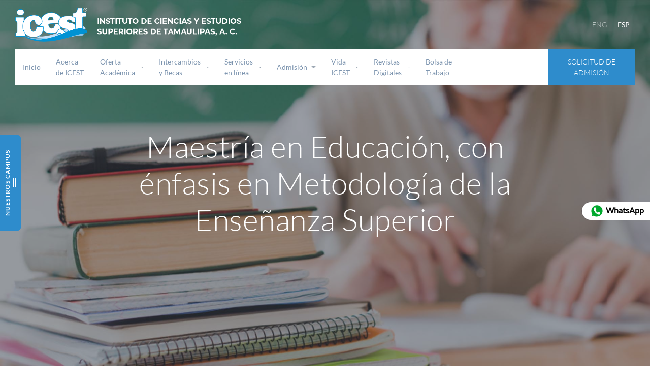

--- FILE ---
content_type: text/html; charset=utf-8
request_url: https://www.icest.edu.mx/ofertas-educativas/educacion-superior/postgrado/area-de-ciencias-de-la-educacion/maestria-en-educacion-con-enfasis-en-metodologia-de-la-ensenanza-superior/
body_size: 246267
content:

<!doctype html>
<html lang="en">

<head>
    
    

<title>Maestr&#xED;a en Educaci&#xF3;n, con &#xE9;nfasis en Metodolog&#xED;a de la Ense&#xF1;anza Superior</title>
<!-- Required meta tags -->
<meta charset="utf-8">
<meta name="viewport" content="width=device-width, initial-scale=1, shrink-to-fit=no">

<!-- Initial CSS -->

    
<link rel="stylesheet" href="/css/bootstrap.min.css">
<link rel="stylesheet" href="/css/owl.carousel.min.css">
<link rel="stylesheet" href="/css/owl.theme.default.min.css">
<!-- <link rel="stylesheet" href="css/aos.css"> -->
<link rel="stylesheet" href="/css/fonts.css?v=0.00036">
<link rel="stylesheet" href="/css/lightgallery-bundle.css?v=0.00036">
<link rel="stylesheet" href="/css/lightgallery.css?v=0.00036">
<link rel="stylesheet" href="https://cdnjs.cloudflare.com/ajax/libs/font-awesome/6.1.1/css/all.min.css">
<!-- System -->
<link rel="stylesheet" href="/css/main.css?v=0.00036">
<link rel="stylesheet" href="/css/style.css?v=0.00036">
<link rel="stylesheet" href="/css/easy-autocomplete.css?v=0.00036" />
<link rel="stylesheet" href="/css/easy-autocomplete.themes.css?v=0.00036" />




<meta http-equiv="X-UA-Compatible" content="IE=edge">
<meta property="article:author" content="https://www.icest.edu.mx/" />

<!-- Google Meta -->
<meta name="description" content="" />
<meta name="keywords" content="" />
<meta name="copyright" content="https://www.icest.edu.mx/">

<!--En caso de tener author registrado en G+ se podrá agregar -->
<!--<link rel="author" href="https://plus.google.com/{{googlePlusId}}" />-->
<link rel="canonical" href="https://www.icest.edu.mx/ofertas-educativas/educacion-superior/postgrado/area-de-ciencias-de-la-educacion/maestria-en-educacion-con-enfasis-en-metodologia-de-la-ensenanza-superior/" />
<link rel="alternate" hreflang="x-default" href="https://www.icest.edu.mx/" />

<!-- Open Graph -->
<meta property="og:url" content="https://www.icest.edu.mx/ofertas-educativas/educacion-superior/postgrado/area-de-ciencias-de-la-educacion/maestria-en-educacion-con-enfasis-en-metodologia-de-la-ensenanza-superior/">
<meta property="og:image" content="">
<meta property="og:title" content="Maestría en Educación, con énfasis en Metodología de la Enseñanza Superior">
<meta property="og:description" content="">
<meta property="og:type" content="website">
<meta property="og:site_name" content="https://www.icest.edu.mx/">
<meta property="op:markup_version" content="v1.0">

<!-- Twitter -->
<meta name="twitter:card" content="summary">
<meta name="twitter:url" content="https://www.icest.edu.mx/ofertas-educativas/educacion-superior/postgrado/area-de-ciencias-de-la-educacion/maestria-en-educacion-con-enfasis-en-metodologia-de-la-ensenanza-superior/">
<meta name="twitter:title" content="Maestría en Educación, con énfasis en Metodología de la Enseñanza Superior">
<meta name="twitter:description" content="">
<meta name="twitter:image" content="">


<link rel="apple-touch-icon" sizes="57x57" href="/favicon/apple-icon-57x57.png">
<link rel="apple-touch-icon" sizes="60x60" href="/favicon/apple-icon-60x60.png">
<link rel="apple-touch-icon" sizes="72x72" href="/favicon/apple-icon-72x72.png">
<link rel="apple-touch-icon" sizes="76x76" href="/favicon/apple-icon-76x76.png">
<link rel="apple-touch-icon" sizes="114x114" href="/favicon/apple-icon-114x114.png">
<link rel="apple-touch-icon" sizes="120x120" href="/favicon/apple-icon-120x120.png">
<link rel="apple-touch-icon" sizes="144x144" href="/favicon/apple-icon-144x144.png">
<link rel="apple-touch-icon" sizes="152x152" href="/favicon/apple-icon-152x152.png">
<link rel="apple-touch-icon" sizes="180x180" href="/favicon/apple-icon-180x180.png">
<link rel="icon" type="image/png" sizes="192x192" href="/favicon/android-icon-192x192.png">
<link rel="icon" type="image/png" sizes="32x32" href="/favicon//favicon-32x32.png">
<link rel="icon" type="image/png" sizes="96x96" href="/favicon//favicon-96x96.png">
<link rel="icon" type="image/png" sizes="16x16" href="/favicon//favicon-16x16.png">
<link rel="manifest" href="/favicon/manifest.json">
<meta name="msapplication-TileColor" content="#ffffff">
<meta name="msapplication-TileImage" content="/ms-icon-144x144.png">
<meta name="theme-color" content="#ffffff">
<meta name="robots" content="index,follow" />



    

	



</head>

<body>
    <main class="main">
        



<header class="header">
	<!-- Menu Principal -->
	<nav class="header__nav">

		
		<div class="header__corporativo">
		    
    			<div class="header__corporativo__logo">
    				<!-- Corporativo -->
    				<a href="/">
    					<img src="/media/gshdvlux/header.png" alt="Home">
    				</a>
    			</div>
			
    			<div class="header__corporativo__sociales">
    				<!-- Idiomas -->
    				<div class="header__corporativo__idioma">
    					<a href="#">ENG</a>
    					<span class="separador"></span>
    					<a href="#" class="active">ESP</a>
    				</div>
    			</div>
			
		</div>
		<!-- Bottom -->
		<div class="header__menu">
			<!-- Menú -->
			<div class="header__menu__items">
			    
    				<!-- Logotipo Fijo -->
    				<div class="header__menu__fixedLogo">
    					<a href="/">
    						<img src="/media/fwhfjifb/icest-zul.png" alt="Home">
    					</a>
    				</div>

    				<ul>
    				    
                                    <li><a href="/" ><span>Inicio</span></a></li>
                                    <li><a href="/acerca-de-icest/" ><span>Acerca de ICEST</span></a></li>
                                    <li>
                                        <a href="javaScript:void(0)" class="itemMenu" data-menu="submenu_2"><span>Oferta Acad&#xE9;mica</span>
        							        <div class="carot"><img src="/assets/iconos/icon-triangulo-gray-down.svg" alt="carot"></div>
        						        </a>
        						    </li>
                                    <li>
                                        <a href="javaScript:void(0)" class="itemMenu" data-menu="submenu_3"><span>Intercambios y Becas</span>
        							        <div class="carot"><img src="/assets/iconos/icon-triangulo-gray-down.svg" alt="carot"></div>
        						        </a>
        						    </li>
                                    <li>
                                        <a href="javaScript:void(0)" class="itemMenu" data-menu="submenu_4"><span>Servicios en l&#xED;nea</span>
        							        <div class="carot"><img src="/assets/iconos/icon-triangulo-gray-down.svg" alt="carot"></div>
        						        </a>
        						    </li>
                                    <li>
                                        <a href="javaScript:void(0)" class="itemMenu" data-menu="submenu_5"><span>Admisi&#xF3;n</span>
        							        <div class="carot"><img src="/assets/iconos/icon-triangulo-gray-down.svg" alt="carot"></div>
        						        </a>
        						    </li>
                                    <li>
                                        <a href="javaScript:void(0)" class="itemMenu" data-menu="submenu_6"><span>Vida ICEST</span>
        							        <div class="carot"><img src="/assets/iconos/icon-triangulo-gray-down.svg" alt="carot"></div>
        						        </a>
        						    </li>
                                    <li>
                                        <a href="javaScript:void(0)" class="itemMenu" data-menu="submenu_7"><span>Revistas Digitales</span>
        							        <div class="carot"><img src="/assets/iconos/icon-triangulo-gray-down.svg" alt="carot"></div>
        						        </a>
        						    </li>
                                    <li><a href="http://bolsadetrabajo.icest.edu.mx/BDT/" target=_blank><span>Bolsa de Trabajo</span></a></li>
                        
    
    
    				</ul>
				
			</div>
			
			<!-- Actiones Menú -->
			<div class="header__menu__actions">
    				
        				<a href="#" class="btnAction btnDestacado formX">SOLICITUD DE ADMISI&#xD3;N</a>
			</div>
			
		</div>
		
		
		
    		<!-- Submenu -->
    		<div class="header__submenu submenu" data-submenu="submenu_0">
    		    
    			
    			
    		</div>
    		<!-- Submenu -->
    		<div class="header__submenu submenu" data-submenu="submenu_1">
    		    
    			
    			
    		</div>
    		<!-- Submenu -->
    		<div class="header__submenu submenu" data-submenu="submenu_2">
    		    
            			<!-- items -->
            			<div class="header__submenu__items">
            				<div class="header__submenu__items__title">
            					<h3>EDUCACI&#xD3;N B&#xC1;SICA</h3>
            				</div>
            				<div class="header__submenu__items__list">
            					<ul>
            						    <li><a href="/ofertas-educativas/educacion-basica/jardin-de-ninos/" >Jard&#xED;n de Ni&#xF1;os</a></li>
            						    <li><a href="/ofertas-educativas/educacion-basica/primaria-bilinguee/" >Primaria Biling&#xFC;e</a></li>
            						    <li><a href="/ofertas-educativas/educacion-basica/secundaria-tecnica/" >Secundaria T&#xE9;cnica</a></li>
            					</ul>
            				</div>
            			</div>
            			<!-- items -->
            			<div class="header__submenu__items">
            				<div class="header__submenu__items__title">
            					<h3>NIVEL MEDIO SUPERIOR</h3>
            				</div>
            				<div class="header__submenu__items__list">
            					<ul>
            						    <li><a href="/ofertas-educativas/educacion-media/carreras-tecnicas/" >Carreras T&#xE9;cnicas</a></li>
            						    <li><a href="/ofertas-educativas/educacion-media/preparatoria/" >Preparatoria</a></li>
            						    <li><a href="/ofertas-educativas/educacion-media/preparatoria-abierta/" >Preparatoria Abierta</a></li>
            					</ul>
            				</div>
            			</div>
            			<!-- items -->
            			<div class="header__submenu__items">
            				<div class="header__submenu__items__title">
            					<h3>NIVEL SUPERIOR</h3>
            				</div>
            				<div class="header__submenu__items__list">
            					<ul>
            						    <li><a href="/ofertas-educativas/educacion-superior/licenciaturas/" >Licenciaturas</a></li>
            						    <li><a href="/ofertas-educativas/educacion-superior/carreras-ejecutivas/" >Carreras Ejecutivas</a></li>
            						    <li><a href="/ofertas-educativas/educacion-superior/postgrado/" >Divisi&#xF3;n de Estudios de Postgrado e Investigaci&#xF3;n</a></li>
            					</ul>
            				</div>
            			</div>
    			
    			
    		</div>
    		<!-- Submenu -->
    		<div class="header__submenu submenu" data-submenu="submenu_3">
    		    
            			<!-- items -->
            			<div class="header__submenu__items">
            				<div class="header__submenu__items__title">
            					<h3>PROGRAMAS DE INTERCAMBIO</h3>
            				</div>
            				<div class="header__submenu__items__list">
            					<ul>
            						    <li><a href="/intercambios-y-becas/" >Intercambios y Becas</a></li>
            					</ul>
            				</div>
            			</div>
    			
    			
    		</div>
    		<!-- Submenu -->
    		<div class="header__submenu submenu" data-submenu="submenu_4">
    		    
            			<!-- items -->
            			<div class="header__submenu__items">
            				<div class="header__submenu__items__title">
            					<h3>ALUMNOS Y PADRES</h3>
            				</div>
            				<div class="header__submenu__items__list">
            					<ul>
            						    <li><a href="http://sidi-corp.icest.edu.mx:8180/psp/hrcs9prd/?cmd=login&amp;languageCd=ESP&amp;" >SIDI</a></li>
            						    <li><a href="https://login.microsoftonline.com/login.srf?wa=wsignin1.0&amp;rpsnv=4&amp;ct=1484671426&amp;rver=6.7.6640.0&amp;wp=MCMBI&amp;wreply=https%3a%2f%2fportal.office.com%2flanding.aspx%3ftarget%3d%252fdefault.aspx&amp;lc=2058&amp;id=501392&amp;msafed=0&amp;client-request-id=293bdb12-3b37-4740-a041-0be00d01bd33&amp;sso_reload=true" >Con&#xE9;ctate a la nube</a></li>
            						    <li><a href="http://guiasdeautoplaneacion-icest.mx/" >Gu&#xED;as de Autoplaneaci&#xF3;n</a></li>
            						    <li><a href="/media/qitlyc1v/icest_consultar_ficha_pago.pdf" >Gu&#xED;a Consultar Ficha de Pago</a></li>
            						    <li><a href="/media/e1kd0arl/gui-a-de-consulta-de-calificaciones-alumnos.pdf" >Gu&#xED;a para Consulta de Calificaciones</a></li>
            						    <li><a href="/media/ui3nk51s/guia-para-consulta-de-horario-alumnos.pdf" >Gu&#xED;a para Consulta de Horarios</a></li>
            						    <li><a href="/media/x3sbfhgw/formasdepagoicest.pdf" target=_blank>Guia para Consultar Formas de Pago </a></li>
            					</ul>
            				</div>
            			</div>
            			<!-- items -->
            			<div class="header__submenu__items">
            				<div class="header__submenu__items__title">
            					<h3>DOCENTES</h3>
            				</div>
            				<div class="header__submenu__items__list">
            					<ul>
            						    <li><a href="http://sidi-corp.icest.edu.mx:8180/psp/hrcs9prd/?cmd=login&amp;languageCd=ESP&amp;" >SIDI</a></li>
            						    <li><a href="https://login.microsoftonline.com/login.srf?wa=wsignin1.0&amp;rpsnv=4&amp;ct=1484671426&amp;rver=6.7.6640.0&amp;wp=MCMBI&amp;wreply=https%3a%2f%2fportal.office.com%2flanding.aspx%3ftarget%3d%252fdefault.aspx&amp;lc=2058&amp;id=501392&amp;msafed=0&amp;client-request-id=293bdb12-3b37-4740-a041-0be00d01bd33" >Con&#xE9;ctate a la nube</a></li>
            						    <li><a href="/media/rcqhldtc/captura-de-calificaciones-docente-rev2-julio24.pdf" >Gu&#xED;a de Captura de Calificaciones</a></li>
            						    <li><a href="/media/e3wgvsip/guia-para-captura-lista-asistencia-rev-2-julio24.pdf" >Gu&#xED;a de Captura de Listas de Asistencia</a></li>
            						    <li><a href="/media/wqjoizwh/guia-para-consulta-de-horario-docente-23oct23.pdf" >Gu&#xED;a para consulta de Horario Docente</a></li>
            						    <li><a href="http://icestenlinea.mx/Normatividad/" >Formaci&#xF3;n Docente</a></li>
            					</ul>
            				</div>
            			</div>
            			<!-- items -->
            			<div class="header__submenu__items">
            				<div class="header__submenu__items__title">
            					<h3>ADMINISTRACI&#xD3;N Y DIRECCI&#xD3;N</h3>
            				</div>
            				<div class="header__submenu__items__list">
            					<ul>
            						    <li><a href="http://sidi-corp.icest.edu.mx:8180/psp/hrcs9prd/EMPLOYEE/HRMS/h/?tab=DEFAULT&amp;cmd=login&amp;languageCd=ESP" >SIDI</a></li>
            						    <li><a href="https://login.microsoftonline.com/login.srf?wa=wsignin1.0&amp;rpsnv=4&amp;ct=1484671426&amp;rver=6.7.6640.0&amp;wp=MCMBI&amp;wreply=https%3a%2f%2fportal.office.com%2flanding.aspx%3ftarget%3d%252fdefault.aspx&amp;lc=2058&amp;id=501392&amp;msafed=0&amp;client-request-id=293bdb12-3b37-4740-a041-0be00d01bd33&amp;sso_nonce=AwABAAAAAAACAOz_BAD0_wSLDMPFOGth5hNYf1p5FhtNTtRJ_Bi_w5-oQar0Nl5h-NBQizSatV8Nk8XWwNI7c7jymoRLcuuUavgfrJqQqL8gAA&amp;mscrid=293bdb12-3b37-4740-a041-0be00d01bd33" >Correo Institucional</a></li>
            						    <li><a href="https://icestmx-my.sharepoint.com/:f:/g/personal/programas_estudio_icest_mx/Eq27GS47-79Cgd5WpUrFmgABw7sKtIe24wPAssxRLbtlmA" >Planes y Programas</a></li>
            						    <li><a href="https://iceshedumx-my.sharepoint.com/:f:/g/personal/iso-9000_icest_edu_mx/Ege6n3-f7YZHr_7-eiLcRl8B4DEri5Sp2TLtQlLal91pTQ" >Sistema de Gesti&#xF3;n de Calidad</a></li>
            					</ul>
            				</div>
            			</div>
            			<!-- items -->
            			<div class="header__submenu__items">
            				<div class="header__submenu__items__title">
            					<h3>BIBLIOTECAS DIGITALES</h3>
            				</div>
            				<div class="header__submenu__items__list">
            					<ul>
            						    <li><a href="http://sidi-corp.icest.edu.mx:8180/psp/hrcs9prd/EMPLOYEE/HRMS/h/?tab=DEFAULT&amp;cmd=login&amp;languageCd=ESP" >ClinicalKey</a></li>
            						    <li><a href="http://sidi-corp.icest.edu.mx:8180/psp/hrcs9prd/EMPLOYEE/HRMS/h/?tab=DEFAULT&amp;cmd=login&amp;languageCd=ESP" >ACCESS MEDICINA</a></li>
            						    <li><a href="http://sidi-corp.icest.edu.mx:8180/psp/hrcs9prd/EMPLOYEE/HRMS/h/?tab=DEFAULT&amp;cmd=login&amp;languageCd=ESP" >E-Libro</a></li>
            						    <li><a href="http://guiasdeautoplaneacion-icest.mx/" >Gu&#xED;as de Autoplaneaci&#xF3;n</a></li>
            					</ul>
            				</div>
            			</div>
    			
    			
    		</div>
    		<!-- Submenu -->
    		<div class="header__submenu submenu" data-submenu="submenu_5">
    		    
            			<!-- items -->
            			<div class="header__submenu__items">
            				<div class="header__submenu__items__title">
            					<h3>Nivel B&#xE1;sico</h3>
            				</div>
            				<div class="header__submenu__items__list">
            					<ul>
            						    <li><a href="/admision-nivel-basico/" >Admisi&#xF3;n Nivel B&#xE1;sico</a></li>
            						    <li><a href="/admision-nivel-medio-superior/" >Admisi&#xF3;n Nivel Medio Superior</a></li>
            					</ul>
            				</div>
            			</div>
            			<!-- items -->
            			<div class="header__submenu__items">
            				<div class="header__submenu__items__title">
            					<h3>Nivel Superior</h3>
            				</div>
            				<div class="header__submenu__items__list">
            					<ul>
            						    <li><a href="/admision-nivel-superior/" >Admisi&#xF3;n Nivel Superior</a></li>
            						    <li><a href="/admision-nivel-postgrado/" >Admisi&#xF3;n Nivel Postgrado</a></li>
            					</ul>
            				</div>
            			</div>
            			<!-- items -->
            			<div class="header__submenu__items">
            				<div class="header__submenu__items__title">
            					<h3>Preguntas Frecuentes</h3>
            				</div>
            				<div class="header__submenu__items__list">
            					<ul>
            						    <li><a href="/preguntas-frecuentes/" >FAQ</a></li>
            					</ul>
            				</div>
            			</div>
    			
    			
    		</div>
    		<!-- Submenu -->
    		<div class="header__submenu submenu" data-submenu="submenu_6">
    		    
            			<!-- items -->
            			<div class="header__submenu__items">
            				<div class="header__submenu__items__title">
            					<h3>Vida ICEST</h3>
            				</div>
            				<div class="header__submenu__items__list">
            					<ul>
            						    <li><a href="/actividades-deportivas/" >Actividades Deportivas</a></li>
            						    <li><a href="/actividades-culturales/" >Actividades Culturales</a></li>
            						    <li><a href="/galeria/" >Galer&#xED;a</a></li>
            						    <li><a href="/zona-tibu/" >Zona Tibu</a></li>
            						    <li><a href="/modelo-educativo/" >Modelo Educativo</a></li>
            					</ul>
            				</div>
            			</div>
            			<!-- items -->
            			<div class="header__submenu__items">
            				<div class="header__submenu__items__title">
            					<h3>Gaceta</h3>
            				</div>
            				<div class="header__submenu__items__list">
            					<ul>
            						    <li><a href="/noticias/" >Noticias</a></li>
            						    <li><a href="/eventos/" >Eventos</a></li>
            						    <li><a href="/exa-icest/" >EXA ICEST</a></li>
            					</ul>
            				</div>
            			</div>
            			<!-- items -->
            			<div class="header__submenu__items">
            				<div class="header__submenu__items__title">
            					<h3>Experiencia ICEST</h3>
            				</div>
            				<div class="header__submenu__items__list">
            					<ul>
            						    <li><a href="http://bolsadetrabajo.icest.edu.mx/" >Bolsa de Trabajo</a></li>
            						    <li><a href="/incubadora/" >Incubadora</a></li>
            						    <li><a href="/investigacion/" >Investigaci&#xF3;n</a></li>
            					</ul>
            				</div>
            			</div>
    			
    			
    		</div>
    		<!-- Submenu -->
    		<div class="header__submenu submenu" data-submenu="submenu_7">
    		    
            			<!-- items -->
            			<div class="header__submenu__items">
            				<div class="header__submenu__items__title">
            					<h3>Revistas Digitales</h3>
            				</div>
            				<div class="header__submenu__items__list">
            					<ul>
            						    <li><a href="/investigacion-en-educacion-y-ciencias-de-salud/" >Investigaci&#xF3;n en Educaci&#xF3;n y Ciencias de la Salud</a></li>
            						    <li><a href="/paradigma/" >Paradigma</a></li>
            						    <li><a href="/gaceta-de-la-facultad-de-medicina-tampico/" >Gaceta de la Facultad de Medicina Tampico</a></li>
            						    <li><a href="/gaceta-de-la-facultad-de-medicina-matamoros/" >Gaceta de la Facultad de Medicina Matamoros</a></li>
            						    <li><a href="/cienciaicest/" >CienciaICEST</a></li>
            						    <li><a href="/con-ciencia-icest/" target=_blank>Con-Ciencia En Enfermer&#xED;a</a></li>
            						    <li><a href="/comunidad-de-veterinaria/" >Comunidad de Veterinaria</a></li>
            					</ul>
            				</div>
            			</div>
    			
    			
    		</div>
    		<!-- Submenu -->
    		<div class="header__submenu submenu" data-submenu="submenu_8">
    		    
    			
    			
    		</div>


		

	</nav>
	<!-- Menu Mobile -->
	<nav class="menuMobile">
		<!--================== Menu Mobile ===================-->
		<div class="header__mobile">
		    
    			<div class="header__mobile__actions">
    			    
    				
        				<a href="#" class="formX">SOLICITUD DE ADMISI&#xD3;N</a>
    				
    				
    				
    			</div>
			
			<div class="header__mobile__btnmenu">
				<a href="#" id="openMenuMobile">
					<img src="/assets/iconos/icon-menu-regular.svg" alt="menu">
				</a>
			</div>
			
		</div>

		<!--================== Menu Mobile ===================-->

		<div class="menuMobile__container" id="containerMenuMobile">
			<div class="menuMobile__container__inner">
			    
    				<!-- Primero -->
    				<div class="menuMobile__container__inner__corporativo">
    					<a href="/">
    						<img src="/media/fwhfjifb/icest-zul.png" alt="ICEST">
    					</a>
    				</div>
				
				
    				<div class="menuMobile__container__inner__menu">
    					<ul>
    					    
        					        <li>
            							<a href="/" class="item-nav">
            								<p>Inicio</p>
            								<div class="icon">
            									<img src="/assets/iconos/icon-triangulo-gray-down.svg" alt="icon">
            								</div>
            							</a>
            						</li>
        					        <li>
            							<a href="/acerca-de-icest/" class="item-nav">
            								<p>Acerca de ICEST</p>
            								<div class="icon">
            									<img src="/assets/iconos/icon-triangulo-gray-down.svg" alt="icon">
            								</div>
            							</a>
            						</li>
            						<li>
            							<a href="javaScript:void(0)" class="item-nav itemOpenSublist" data-sublist="sublistContainer_2">
            								<p>Oferta Acad&#xE9;mica</p>
            								<div class="icon">
            									<img src="/assets/iconos/icon-triangulo-gray-down.svg" alt="icon">
            								</div>
            							</a>
            						</li>
            						<li>
            							<a href="javaScript:void(0)" class="item-nav itemOpenSublist" data-sublist="sublistContainer_3">
            								<p>Intercambios y Becas</p>
            								<div class="icon">
            									<img src="/assets/iconos/icon-triangulo-gray-down.svg" alt="icon">
            								</div>
            							</a>
            						</li>
            						<li>
            							<a href="javaScript:void(0)" class="item-nav itemOpenSublist" data-sublist="sublistContainer_4">
            								<p>Servicios en l&#xED;nea</p>
            								<div class="icon">
            									<img src="/assets/iconos/icon-triangulo-gray-down.svg" alt="icon">
            								</div>
            							</a>
            						</li>
            						<li>
            							<a href="javaScript:void(0)" class="item-nav itemOpenSublist" data-sublist="sublistContainer_5">
            								<p>Admisi&#xF3;n</p>
            								<div class="icon">
            									<img src="/assets/iconos/icon-triangulo-gray-down.svg" alt="icon">
            								</div>
            							</a>
            						</li>
            						<li>
            							<a href="javaScript:void(0)" class="item-nav itemOpenSublist" data-sublist="sublistContainer_6">
            								<p>Vida ICEST</p>
            								<div class="icon">
            									<img src="/assets/iconos/icon-triangulo-gray-down.svg" alt="icon">
            								</div>
            							</a>
            						</li>
            						<li>
            							<a href="javaScript:void(0)" class="item-nav itemOpenSublist" data-sublist="sublistContainer_7">
            								<p>Revistas Digitales</p>
            								<div class="icon">
            									<img src="/assets/iconos/icon-triangulo-gray-down.svg" alt="icon">
            								</div>
            							</a>
            						</li>
        					        <li>
            							<a href="http://bolsadetrabajo.icest.edu.mx/BDT/" class="item-nav">
            								<p>Bolsa de Trabajo</p>
            								<div class="icon">
            									<img src="/assets/iconos/icon-triangulo-gray-down.svg" alt="icon">
            								</div>
            							</a>
            						</li>
    					
    					</ul>
    				</div>
			</div>

			<!-- Segundo -->
			<div class="menuMobile__container__inner__sublist" id="containerSubMenuMobile">
			    
			    
        				<div class="menuMobile__container__inner__sublist__container mobileSublist hasItems" id="sublistContainer_2">

        					<div class="menuMobile__container__inner__sublist__ttl">
        						<h3>Oferta Acad&#xE9;mica</h3>
        					</div>
        					
            					<!-- item -->
            					<div class="menuMobile__container__inner__sublist__items">
            						<div class="menuMobile__container__inner__sublist__items__title">
            							<h3>EDUCACI&#xD3;N B&#xC1;SICA</h3>
            						</div>
            						<div class="menuMobile__container__inner__sublist__items__list">
            							<ul>
            								    <li><a href="/ofertas-educativas/educacion-basica/jardin-de-ninos/">Jard&#xED;n de Ni&#xF1;os</a></li>
            								    <li><a href="/ofertas-educativas/educacion-basica/primaria-bilinguee/">Primaria Biling&#xFC;e</a></li>
            								    <li><a href="/ofertas-educativas/educacion-basica/secundaria-tecnica/">Secundaria T&#xE9;cnica</a></li>
            							</ul>
            						</div>
            					</div>
            					<!-- item -->
            					<div class="menuMobile__container__inner__sublist__items">
            						<div class="menuMobile__container__inner__sublist__items__title">
            							<h3>NIVEL MEDIO SUPERIOR</h3>
            						</div>
            						<div class="menuMobile__container__inner__sublist__items__list">
            							<ul>
            								    <li><a href="/ofertas-educativas/educacion-media/carreras-tecnicas/">Carreras T&#xE9;cnicas</a></li>
            								    <li><a href="/ofertas-educativas/educacion-media/preparatoria/">Preparatoria</a></li>
            								    <li><a href="/ofertas-educativas/educacion-media/preparatoria-abierta/">Preparatoria Abierta</a></li>
            							</ul>
            						</div>
            					</div>
            					<!-- item -->
            					<div class="menuMobile__container__inner__sublist__items">
            						<div class="menuMobile__container__inner__sublist__items__title">
            							<h3>NIVEL SUPERIOR</h3>
            						</div>
            						<div class="menuMobile__container__inner__sublist__items__list">
            							<ul>
            								    <li><a href="/ofertas-educativas/educacion-superior/licenciaturas/">Licenciaturas</a></li>
            								    <li><a href="/ofertas-educativas/educacion-superior/carreras-ejecutivas/">Carreras Ejecutivas</a></li>
            								    <li><a href="/ofertas-educativas/educacion-superior/postgrado/">Divisi&#xF3;n de Estudios de Postgrado e Investigaci&#xF3;n</a></li>
            							</ul>
            						</div>
            					</div>
        					
        				</div>
        				<div class="menuMobile__container__inner__sublist__container mobileSublist hasItems" id="sublistContainer_3">

        					<div class="menuMobile__container__inner__sublist__ttl">
        						<h3>Intercambios y Becas</h3>
        					</div>
        					
            					<!-- item -->
            					<div class="menuMobile__container__inner__sublist__items">
            						<div class="menuMobile__container__inner__sublist__items__title">
            							<h3>PROGRAMAS DE INTERCAMBIO</h3>
            						</div>
            						<div class="menuMobile__container__inner__sublist__items__list">
            							<ul>
            								    <li><a href="/intercambios-y-becas/">Intercambios y Becas</a></li>
            							</ul>
            						</div>
            					</div>
        					
        				</div>
        				<div class="menuMobile__container__inner__sublist__container mobileSublist hasItems" id="sublistContainer_4">

        					<div class="menuMobile__container__inner__sublist__ttl">
        						<h3>Servicios en l&#xED;nea</h3>
        					</div>
        					
            					<!-- item -->
            					<div class="menuMobile__container__inner__sublist__items">
            						<div class="menuMobile__container__inner__sublist__items__title">
            							<h3>ALUMNOS Y PADRES</h3>
            						</div>
            						<div class="menuMobile__container__inner__sublist__items__list">
            							<ul>
            								    <li><a href="http://sidi-corp.icest.edu.mx:8180/psp/hrcs9prd/?cmd=login&amp;languageCd=ESP&amp;">SIDI</a></li>
            								    <li><a href="https://login.microsoftonline.com/login.srf?wa=wsignin1.0&amp;rpsnv=4&amp;ct=1484671426&amp;rver=6.7.6640.0&amp;wp=MCMBI&amp;wreply=https%3a%2f%2fportal.office.com%2flanding.aspx%3ftarget%3d%252fdefault.aspx&amp;lc=2058&amp;id=501392&amp;msafed=0&amp;client-request-id=293bdb12-3b37-4740-a041-0be00d01bd33&amp;sso_reload=true">Con&#xE9;ctate a la nube</a></li>
            								    <li><a href="http://guiasdeautoplaneacion-icest.mx/">Gu&#xED;as de Autoplaneaci&#xF3;n</a></li>
            								    <li><a href="/media/qitlyc1v/icest_consultar_ficha_pago.pdf">Gu&#xED;a Consultar Ficha de Pago</a></li>
            								    <li><a href="/media/e1kd0arl/gui-a-de-consulta-de-calificaciones-alumnos.pdf">Gu&#xED;a para Consulta de Calificaciones</a></li>
            								    <li><a href="/media/ui3nk51s/guia-para-consulta-de-horario-alumnos.pdf">Gu&#xED;a para Consulta de Horarios</a></li>
            								    <li><a href="/media/x3sbfhgw/formasdepagoicest.pdf">Guia para Consultar Formas de Pago </a></li>
            							</ul>
            						</div>
            					</div>
            					<!-- item -->
            					<div class="menuMobile__container__inner__sublist__items">
            						<div class="menuMobile__container__inner__sublist__items__title">
            							<h3>DOCENTES</h3>
            						</div>
            						<div class="menuMobile__container__inner__sublist__items__list">
            							<ul>
            								    <li><a href="http://sidi-corp.icest.edu.mx:8180/psp/hrcs9prd/?cmd=login&amp;languageCd=ESP&amp;">SIDI</a></li>
            								    <li><a href="https://login.microsoftonline.com/login.srf?wa=wsignin1.0&amp;rpsnv=4&amp;ct=1484671426&amp;rver=6.7.6640.0&amp;wp=MCMBI&amp;wreply=https%3a%2f%2fportal.office.com%2flanding.aspx%3ftarget%3d%252fdefault.aspx&amp;lc=2058&amp;id=501392&amp;msafed=0&amp;client-request-id=293bdb12-3b37-4740-a041-0be00d01bd33">Con&#xE9;ctate a la nube</a></li>
            								    <li><a href="/media/rcqhldtc/captura-de-calificaciones-docente-rev2-julio24.pdf">Gu&#xED;a de Captura de Calificaciones</a></li>
            								    <li><a href="/media/e3wgvsip/guia-para-captura-lista-asistencia-rev-2-julio24.pdf">Gu&#xED;a de Captura de Listas de Asistencia</a></li>
            								    <li><a href="/media/wqjoizwh/guia-para-consulta-de-horario-docente-23oct23.pdf">Gu&#xED;a para consulta de Horario Docente</a></li>
            								    <li><a href="http://icestenlinea.mx/Normatividad/">Formaci&#xF3;n Docente</a></li>
            							</ul>
            						</div>
            					</div>
            					<!-- item -->
            					<div class="menuMobile__container__inner__sublist__items">
            						<div class="menuMobile__container__inner__sublist__items__title">
            							<h3>ADMINISTRACI&#xD3;N Y DIRECCI&#xD3;N</h3>
            						</div>
            						<div class="menuMobile__container__inner__sublist__items__list">
            							<ul>
            								    <li><a href="http://sidi-corp.icest.edu.mx:8180/psp/hrcs9prd/EMPLOYEE/HRMS/h/?tab=DEFAULT&amp;cmd=login&amp;languageCd=ESP">SIDI</a></li>
            								    <li><a href="https://login.microsoftonline.com/login.srf?wa=wsignin1.0&amp;rpsnv=4&amp;ct=1484671426&amp;rver=6.7.6640.0&amp;wp=MCMBI&amp;wreply=https%3a%2f%2fportal.office.com%2flanding.aspx%3ftarget%3d%252fdefault.aspx&amp;lc=2058&amp;id=501392&amp;msafed=0&amp;client-request-id=293bdb12-3b37-4740-a041-0be00d01bd33&amp;sso_nonce=AwABAAAAAAACAOz_BAD0_wSLDMPFOGth5hNYf1p5FhtNTtRJ_Bi_w5-oQar0Nl5h-NBQizSatV8Nk8XWwNI7c7jymoRLcuuUavgfrJqQqL8gAA&amp;mscrid=293bdb12-3b37-4740-a041-0be00d01bd33">Correo Institucional</a></li>
            								    <li><a href="https://icestmx-my.sharepoint.com/:f:/g/personal/programas_estudio_icest_mx/Eq27GS47-79Cgd5WpUrFmgABw7sKtIe24wPAssxRLbtlmA">Planes y Programas</a></li>
            								    <li><a href="https://iceshedumx-my.sharepoint.com/:f:/g/personal/iso-9000_icest_edu_mx/Ege6n3-f7YZHr_7-eiLcRl8B4DEri5Sp2TLtQlLal91pTQ">Sistema de Gesti&#xF3;n de Calidad</a></li>
            							</ul>
            						</div>
            					</div>
            					<!-- item -->
            					<div class="menuMobile__container__inner__sublist__items">
            						<div class="menuMobile__container__inner__sublist__items__title">
            							<h3>BIBLIOTECAS DIGITALES</h3>
            						</div>
            						<div class="menuMobile__container__inner__sublist__items__list">
            							<ul>
            								    <li><a href="http://sidi-corp.icest.edu.mx:8180/psp/hrcs9prd/EMPLOYEE/HRMS/h/?tab=DEFAULT&amp;cmd=login&amp;languageCd=ESP">ClinicalKey</a></li>
            								    <li><a href="http://sidi-corp.icest.edu.mx:8180/psp/hrcs9prd/EMPLOYEE/HRMS/h/?tab=DEFAULT&amp;cmd=login&amp;languageCd=ESP">ACCESS MEDICINA</a></li>
            								    <li><a href="http://sidi-corp.icest.edu.mx:8180/psp/hrcs9prd/EMPLOYEE/HRMS/h/?tab=DEFAULT&amp;cmd=login&amp;languageCd=ESP">E-Libro</a></li>
            								    <li><a href="http://guiasdeautoplaneacion-icest.mx/">Gu&#xED;as de Autoplaneaci&#xF3;n</a></li>
            							</ul>
            						</div>
            					</div>
        					
        				</div>
        				<div class="menuMobile__container__inner__sublist__container mobileSublist hasItems" id="sublistContainer_5">

        					<div class="menuMobile__container__inner__sublist__ttl">
        						<h3>Admisi&#xF3;n</h3>
        					</div>
        					
            					<!-- item -->
            					<div class="menuMobile__container__inner__sublist__items">
            						<div class="menuMobile__container__inner__sublist__items__title">
            							<h3>Nivel B&#xE1;sico</h3>
            						</div>
            						<div class="menuMobile__container__inner__sublist__items__list">
            							<ul>
            								    <li><a href="/admision-nivel-basico/">Admisi&#xF3;n Nivel B&#xE1;sico</a></li>
            								    <li><a href="/admision-nivel-medio-superior/">Admisi&#xF3;n Nivel Medio Superior</a></li>
            							</ul>
            						</div>
            					</div>
            					<!-- item -->
            					<div class="menuMobile__container__inner__sublist__items">
            						<div class="menuMobile__container__inner__sublist__items__title">
            							<h3>Nivel Superior</h3>
            						</div>
            						<div class="menuMobile__container__inner__sublist__items__list">
            							<ul>
            								    <li><a href="/admision-nivel-superior/">Admisi&#xF3;n Nivel Superior</a></li>
            								    <li><a href="/admision-nivel-postgrado/">Admisi&#xF3;n Nivel Postgrado</a></li>
            							</ul>
            						</div>
            					</div>
            					<!-- item -->
            					<div class="menuMobile__container__inner__sublist__items">
            						<div class="menuMobile__container__inner__sublist__items__title">
            							<h3>Preguntas Frecuentes</h3>
            						</div>
            						<div class="menuMobile__container__inner__sublist__items__list">
            							<ul>
            								    <li><a href="/preguntas-frecuentes/">FAQ</a></li>
            							</ul>
            						</div>
            					</div>
        					
        				</div>
        				<div class="menuMobile__container__inner__sublist__container mobileSublist hasItems" id="sublistContainer_6">

        					<div class="menuMobile__container__inner__sublist__ttl">
        						<h3>Vida ICEST</h3>
        					</div>
        					
            					<!-- item -->
            					<div class="menuMobile__container__inner__sublist__items">
            						<div class="menuMobile__container__inner__sublist__items__title">
            							<h3>Vida ICEST</h3>
            						</div>
            						<div class="menuMobile__container__inner__sublist__items__list">
            							<ul>
            								    <li><a href="/actividades-deportivas/">Actividades Deportivas</a></li>
            								    <li><a href="/actividades-culturales/">Actividades Culturales</a></li>
            								    <li><a href="/galeria/">Galer&#xED;a</a></li>
            								    <li><a href="/zona-tibu/">Zona Tibu</a></li>
            								    <li><a href="/modelo-educativo/">Modelo Educativo</a></li>
            							</ul>
            						</div>
            					</div>
            					<!-- item -->
            					<div class="menuMobile__container__inner__sublist__items">
            						<div class="menuMobile__container__inner__sublist__items__title">
            							<h3>Gaceta</h3>
            						</div>
            						<div class="menuMobile__container__inner__sublist__items__list">
            							<ul>
            								    <li><a href="/noticias/">Noticias</a></li>
            								    <li><a href="/eventos/">Eventos</a></li>
            								    <li><a href="/exa-icest/">EXA ICEST</a></li>
            							</ul>
            						</div>
            					</div>
            					<!-- item -->
            					<div class="menuMobile__container__inner__sublist__items">
            						<div class="menuMobile__container__inner__sublist__items__title">
            							<h3>Experiencia ICEST</h3>
            						</div>
            						<div class="menuMobile__container__inner__sublist__items__list">
            							<ul>
            								    <li><a href="http://bolsadetrabajo.icest.edu.mx/">Bolsa de Trabajo</a></li>
            								    <li><a href="/incubadora/">Incubadora</a></li>
            								    <li><a href="/investigacion/">Investigaci&#xF3;n</a></li>
            							</ul>
            						</div>
            					</div>
        					
        				</div>
        				<div class="menuMobile__container__inner__sublist__container mobileSublist hasItems" id="sublistContainer_7">

        					<div class="menuMobile__container__inner__sublist__ttl">
        						<h3>Revistas Digitales</h3>
        					</div>
        					
            					<!-- item -->
            					<div class="menuMobile__container__inner__sublist__items">
            						<div class="menuMobile__container__inner__sublist__items__title">
            							<h3>Revistas Digitales</h3>
            						</div>
            						<div class="menuMobile__container__inner__sublist__items__list">
            							<ul>
            								    <li><a href="/investigacion-en-educacion-y-ciencias-de-salud/">Investigaci&#xF3;n en Educaci&#xF3;n y Ciencias de la Salud</a></li>
            								    <li><a href="/paradigma/">Paradigma</a></li>
            								    <li><a href="/gaceta-de-la-facultad-de-medicina-tampico/">Gaceta de la Facultad de Medicina Tampico</a></li>
            								    <li><a href="/gaceta-de-la-facultad-de-medicina-matamoros/">Gaceta de la Facultad de Medicina Matamoros</a></li>
            								    <li><a href="/cienciaicest/">CienciaICEST</a></li>
            								    <li><a href="/con-ciencia-icest/">Con-Ciencia En Enfermer&#xED;a</a></li>
            								    <li><a href="/comunidad-de-veterinaria/">Comunidad de Veterinaria</a></li>
            							</ul>
            						</div>
            					</div>
        					
        				</div>
				
			</div>


			<div class="menuMobile__container__closed">
				<a href="#" id="closedMenuMobile">
					<img src="/assets/iconos/close-white.svg" alt="Cerrar">
				</a>
			</div>
			<div class="cerrarSublist">
				<a href="">
					<p>Cerrar panel</p>
					<div class="icon">
						<img src="/assets/iconos/icon-triangulo-white-right.svg" alt="Regresar">
					</div>
				</a>
			</div>
		</div>

	</nav>


	<!-- Action Planteles -->
	<a href="#" class="actionPlantel-ICEST" id="openPlanteles">
		<p>Nuestros Campus</p>
		<div class="icon-action-plantel">
			<img src="/assets/iconos/menu-lateral.svg" alt="action">
		</div>
	</a>

 <!--Boton WHATSAPP -->
    <div id="widget-helpers1" class="widget-helpers1" style="position: fixed; right: 0;background-color: white;">
        <div class="container-botonerav3" id="container-botonerav3">
            <div class="elem">
                <a id="whats_gen_botonera" href="https://wa.me/525579385821?text=Hola,+quisiera+saber+información+de" target="_blank" title="WhatsApp" class="cont">
                    
                    <g id="Whatsapp_1-2" data-name="Whatsapp 1">
                    <path class="whatsapp-botonera" d="m23,0C10.32,0,0,10.32,0,23,0,26.96,1.02,30.85,2.96,34.29L.04,44.73c-.1.34,0,.71.24.97.19.2.45.3.72.3.08,0,.16,0,.24-.03l10.9-2.7c3.33,1.79,7.07,2.73,10.86,2.73,12.68,0,23-10.32,23-23S35.68,0,23,0Zm11.57,31.12c-.49,1.36-2.85,2.6-3.99,2.77-1.02.15-2.31.21-3.72-.23-.86-.27-1.96-.63-3.37-1.23-5.92-2.53-9.79-8.42-10.09-8.8-.3-.39-2.41-3.16-2.41-6.03s1.52-4.28,2.07-4.86,1.18-.73,1.58-.73.79,0,1.13.02c.36.02.85-.14,1.33,1,.49,1.17,1.67,4.04,1.82,4.33.15.29.25.63.05,1.02s-.29.63-.59.97-.62.76-.89,1.02c-.3.29-.6.61-.26,1.19s1.53,2.49,3.28,4.04c2.25,1.99,4.16,2.6,4.75,2.89s.93.24,1.28-.15c.34-.39,1.48-1.7,1.87-2.29s.79-.49,1.33-.29c.54.19,3.45,1.6,4.03,1.9s.98.44,1.13.68c.15.24.15,1.41-.34,2.77Z">
                    </path>
                    </g>
                    </>
                    <svg class="hid-desk" width="35" height="35" version="1.1" viewBox="0 0 35 35" xmlns="http://www.w3.org/2000/svg" style=" fill: transparent;">
                        <defs>
                            <style>.whatsvwo0 {fill: none;}.whatsvwo1 {fill: #fff;}.whatsvwo1, .whatsvwo2 {fill-rule: evenodd;}.whatsvwo2 {fill: #00a82d;}</style>
                            </defs>
                            <rect class="whatsvwo0" width="35" height="35" stroke-width=".032407">
                                </rect>
                                <g transform="matrix(.032407 0 0 .032407 -13.611 0)">
                                    <path style="fill:#ffff;" class="whatsvwo1" d="m600.8 767.2c-43.2-66.8-68.3-146.4-68.3-231.8 0-235.9 191.6-427.5 427.5-427.5s427.5 191.6 427.5 427.5-191.6 427.5-427.5 427.5-154.8-22-218.8-60.3l-208.7 69.5 68.3-205z"></path>
                                    <path class="whatsvwo2" d="m680.8 733.7c-39.9-56-63.3-124.4-63.3-198.3 0-189 153.5-342.5 342.5-342.5s342.5 153.5 342.5 342.5-153.5 342.5-342.5 342.5-138-22-193-59.5l-128.8 42.9 42.5-127.6z" fill="#25d366"></path>
                                    <path style="fill:#ffff;" class="whatsvwo1" d="m857.1 624.3c-50.6-61.8-84.3-137.5-94.9-219.6-2.8-22.9 4.8-45.8 20.7-62.4 16-16.6 38.6-25.1 61.6-23.2l2.2 0.2s25.2 6.8 39.1 10.5c5.5 1.5 9.9 5.6 11.7 10.9 6.2 18.4 20.9 61.8 27.8 82.2 2.3 6.6 0.2 14-5.1 18.4-10.5 8.8-27.8 23.4-38.6 32.5-5.8 4.9-7.7 13-4.5 19.9 12.6 27.4 28.6 52.9 47.6 76.1 19.5 22.6 42 42.7 66.8 59.7 6.3 4.3 14.6 3.8 20.4-1.1 10.8-9.1 28.2-23.7 38.6-32.5 5.4-4.5 12.9-5.3 19.1-1.9 18.9 10.3 59.1 32 76.2 41.3 5 2.7 8.3 7.7 8.8 13.4 1.3 14.3 3.7 40.3 3.7 40.3l-0.2 2.2c-2 23-14.2 43.8-33.3 56.7-19.1 13-43 16.6-65 9.9-79.7-24.5-149.1-71.1-201.6-132.2l-1.2-1.4z"></path>
</g></svg><strong><span class="etiqueta lbl-whats" style="color: black">WhatsApp</span></strong></a>
            </div>
        </div>
    </div> 

</header>

    
        




<!-- * * * * * * * * * * * * * * * * * * * * * * * * * * * * * * * * * * * *
*  Banner Superior Inner
* * * * * * * * * * * * * * * * * * * * * * * * * * * * * * * * * * * * * -->
<section class="main-banner" style="background-image: url('/media/pveholsi/maes-ense-sup.jpg');">
	<div class="main-banner-inner">
		<h1>Maestr&#xED;a en Educaci&#xF3;n, con &#xE9;nfasis en Metodolog&#xED;a de la Ense&#xF1;anza Superior</h1>
	</div>
</section>


<!-- * * * * * * * * * * * * * * * * * * * * * * * * * * * * * * * * * * * *
        *  Introduction Start
        * * * * * * * * * * * * * * * * * * * * * * * * * * * * * * * * * * * * * -->
        <section class="introduction-start margin-100 js-reveal ">
            <div class="container">
                <div class="introduction-start-inner">
                    <div class="introduction-start-inner-img" style="background-image: url('/media/pveholsi/maes-ense-sup.jpg');"></div>
                    <div class="introduction-start-inner-info">
                        <div class="block-information">
                                <h2>OBJETIVO</h2>
                                <div class="introduction-container">
                                    <p>Formar Maestros en Educaci&#xF3;n con &#xC9;nfasis en Metodolog&#xED;a de la Ense&#xF1;anza Superior con alto nivel profesional, con s&#xF3;lidas bases cient&#xED;ficas, tecnol&#xF3;gicas y human&#xED;sticas, para actuar como docentes formadores y promotores de reformas e innovaciones, que participen eficazmente en proyectos de investigaci&#xF3;n, aplicaci&#xF3;n de t&#xE9;cnicas y m&#xE9;todos desde enfoques interdisciplinarios que coadyuven en el perfeccionamiento de la educaci&#xF3;n y en la generaci&#xF3;n de nuevos conocimientos.  &#xA;</p>
                                </div>
                        </div>
                    </div>
                </div>
            </div>
        </section>





<!-- PERFIL DEL EGRESADO  -->
   <section class="perfil-egresado addMargin js-reveal">
    <div class="perfil-egresado-inner">
        <div class="educacion-item">
            
            <div class="educacion--imagen" style="background-image: url('/media/pveholsi/maes-ense-sup.jpg');"></div>
            
            <div class="educacion--infoWrap">
                <!-- La clase "modifyPadding" reduce el padding superior de "educacion--informacion" -->
                <div class="educacion--informacion modifyPadding">
                    <div class="educacion_txt">
                        
                            <div class="educacion_txt--titulo">
                                <h2>PERFIL DE EGRESADO</h2>
                            </div>
                        
                            <div class="educacion_txt--descripcion dark_grayish_blue">
                                <ul>
<li style="text-align: justify;">
<p>Conocerá, integrará y aplicará los conceptos y teorías que se emplean en el área de la educación, también desarrollará a través del método científico modelos aplicables a su especialidad.</p>
</li>
<li style="text-align: justify;">
<p>Participará en procesos de desarrollo, diseñando e implementando innovaciones, incluyendo la participación en programas de formación continua de profesores universitarios para el ejercicio de la docencia.</p>
</li>
<li style="text-align: justify;">
<p>Contará con capacidad de análisis, explicación e interpretación de problemas y fenómenos educativos.</p>
</li>
<li style="text-align: justify;">
<p>Realizará trabajos de investigación que le permitan buscar alternativas de solución a la problemática educacional, con una actitud crítica, reflexiva y creativa.</p>
</li>
</ul>
                            </div>
                        
                        
                        
                        
                        
                        
                    </div>
                </div>
            </div>
            
        </div>
    </div>

   </section>
   <!-- TERMINA PERFIL DEL EGRESADO -->



<!-- PLAN DE ESTUDIOS  -->
   <section class="plan-estudios addMargin js-reveal">
     <div class="container">
        <div class="plan-estudios-inner">
            <div class="plan-estudios-introduccion">
                <div class="icest_black_txt">
                    
                        <div class="icest_black_txt--titulo">
                            <h2>PLAN DE ESTUDIOS</h2>
                        </div>
                    
                    
                    
                </div>
            </div>
            
            <div class="plan-estudios-modulos">
                <div class="modulos">
                    <div class="row">
                        
                            <div class="col-md-6 col-lg-4">
                                <div class="item-modulo">
                                    
                                    <div class="titulo-form-btn">
                                        <h4>CURSO PROPED&#xC9;UTICO</h4>
                                    </div>
                                    
                                    <div class="educacion_txt--listado">
                                        <ul>
                                                <li>
                                                    Introducci&#xF3;n a la Problem&#xE1;tica de la Educaci&#xF3;n en M&#xE9;xico 
                                                </li>
                                                <li>
                                                    Din&#xE1;mica de Grupos 
                                                </li>
                                                <li>
                                                    Comunicaci&#xF3;n y Relaciones Humanas 
                                                </li>
                                                <li>
                                                    Filosof&#xED;a de la Educaci&#xF3;n 
                                                </li>
                                                <li>
                                                    Ingl&#xE9;s
                                                </li>
                                        </ul>
                                    </div>
                                </div>
                            </div>
                            <div class="col-md-6 col-lg-4">
                                <div class="item-modulo">
                                    
                                    <div class="titulo-form-btn">
                                        <h4>PRIMER PER&#xCD;ODO</h4>
                                    </div>
                                    
                                    <div class="educacion_txt--listado">
                                        <ul>
                                                <li>
                                                    Psicolog&#xED;a Educativa 
                                                </li>
                                                <li>
                                                    Sociolog&#xED;a de la Educaci&#xF3;n 
                                                </li>
                                                <li>
                                                    Econom&#xED;a de la Educaci&#xF3;n 
                                                </li>
                                                <li>
                                                    Legislaci&#xF3;n y Pol&#xED;tica Educativa 
                                                </li>
                                                <li>
                                                    Computaci&#xF3;n
                                                </li>
                                        </ul>
                                    </div>
                                </div>
                            </div>
                            <div class="col-md-6 col-lg-4">
                                <div class="item-modulo">
                                    
                                    <div class="titulo-form-btn">
                                        <h4>SEGUNDO PER&#xCD;ODO</h4>
                                    </div>
                                    
                                    <div class="educacion_txt--listado">
                                        <ul>
                                                <li>
                                                    Estad&#xED;stica Aplicada a la Educaci&#xF3;n 
                                                </li>
                                                <li>
                                                    Did&#xE1;ctica y Sistematizaci&#xF3;n de Ense&#xF1;anza 
                                                </li>
                                                <li>
                                                    T&#xE9;cnicas de Evaluaci&#xF3;n 
                                                </li>
                                                <li>
                                                    Teor&#xED;a de la Administraci&#xF3;n Educativa
                                                </li>
                                        </ul>
                                    </div>
                                </div>
                            </div>
                            <div class="col-md-6 col-lg-4">
                                <div class="item-modulo">
                                    
                                    <div class="titulo-form-btn">
                                        <h4>TERCER PER&#xCD;ODO</h4>
                                    </div>
                                    
                                    <div class="educacion_txt--listado">
                                        <ul>
                                                <li>
                                                    M&#xE9;todos y T&#xE9;cnicas Especiales de Investigaci&#xF3;n 
                                                </li>
                                                <li>
                                                    Problem&#xE1;tica de la Formaci&#xF3;n Profesional 
                                                </li>
                                                <li>
                                                    Funciones Sociales de la Educaci&#xF3;n 
                                                </li>
                                                <li>
                                                    Instrumentos de Evaluaci&#xF3;n 
                                                </li>
                                                <li>
                                                    Seminario de Investigaci&#xF3;n I
                                                </li>
                                        </ul>
                                    </div>
                                </div>
                            </div>
                            <div class="col-md-6 col-lg-4">
                                <div class="item-modulo">
                                    
                                    <div class="titulo-form-btn">
                                        <h4>CUARTO PER&#xCD;ODO</h4>
                                    </div>
                                    
                                    <div class="educacion_txt--listado">
                                        <ul>
                                                <li>
                                                    An&#xE1;lisis y Dise&#xF1;o de Planes de Estudio 
                                                </li>
                                                <li>
                                                    Estructura y Din&#xE1;mica de Grupos Escolares 
                                                </li>
                                                <li>
                                                    Metodolog&#xED;as Especiales de Ense&#xF1;anza 
                                                </li>
                                                <li>
                                                    Taller de Pr&#xE1;cticas Pedag&#xF3;gicas 
                                                </li>
                                                <li>
                                                    Taller de Pr&#xE1;cticas Pedag&#xF3;gicas 
                                                </li>
                                                <li>
                                                    Seminario de Investigaci&#xF3;n II
                                                </li>
                                        </ul>
                                    </div>
                                </div>
                            </div>
                        
                        
                    </div>
                </div>
            </div>

        </div>
     </div>

   </section>
   <!-- TERMINA PLAN DE ESTUDIOS -->
   


<!--INICIA DOCUMENTACIÓN-->
   <section class="documentacion addMargin js-reveal">
    <div class="contenedor">
        <div class="documentacion_inner">
            
                <div class="documentacion_titulo">
                    <div class="titulo_seccion">
                        <h2>DOCUMENTACI&#xD3;N </h2>
                    </div>
                </div>
            
            <div class="documentacion_contenido">
                <div class="row">
                    <div class="col-md-6 col-lg-7 col-xl-8">
                        <div class="documentacion-tabs">
                            <div class="icest_tabs">
                                
                                    <div class="icest_tab_navs">
                                        <ul class="nav nav-tabs d-none d-sm-none d-md-flex" id="basic_documentation" role="tablist">
                                                <li class="nav-item" role="presentation">
                                                  <button class="nav-link active" id="document_tab_0" data-bs-toggle="tab" data-bs-target="#tab_info_0" type="button" role="tab" aria-controls="tab_info_0" aria-selected="true">Documentaci&#xF3;n requerida</button>
                                                </li>
                                          </ul>
                                    </div>
        
                                    <div class="icest_select">
                                        <select name="icest_basic_movil" id="icest_basic_movil" class="form-select form-select-lg d-block d-sm-block d-md-none" aria-label=".form-select-sm example">
                                                <option value="#tab_info_0" selected="selected">Documentaci&#xF3;n requerida</option>
                                        </select>
                                        <!-- <i class="d-block d-sm-block d-md-none"></i> -->
                                    </div>
    
                                
                                    <div class="icest_tab_content">
                                        <div class="tab-content">
                                            
                                                <div class="tab-pane active" id="tab_info_0" role="tabpanel" aria-labelledby="document_tab_0" tabindex="0">
                                                    <div class="documentacion-alumnos">
                                                        <div class="documentacion-alumnos-intro">
                                                            <div class="icest_black_txt">
                                                                <div class="icest_black_txt--subtitulo">
                                                                    <h4></h4>
                                                                </div>
                                                                <div class="icest_black_txt--descripcion">
                                                                    
                                                                </div>
                                                            
                                                            </div>
                                                        </div>
                                                            <div class="documentacion-alumnos-lista">
                                                                <div class="educacion_txt--listado">
                                                                    <ul>
                                                                            <li>
                                                                                CURP actualizado
                                                                            </li>
                                                                            <li>
                                                                                Acta de Nacimiento con expedici&#xF3;n menor a 3 a&#xF1;os
                                                                            </li>
                                                                            <li>
                                                                                T&#xED;tulo y C&#xE9;dula Profesional del &#xC1;rea
                                                                            </li>
                                                                            <li>
                                                                                Curr&#xED;culum Vitae (solo en original)
                                                                            </li>
                                                                            <li>
                                                                                4 Fotograf&#xED;as tama&#xF1;o credencial blanco y negro, fondo blanco, papel mate, con retoque
                                                                            </li>
                                                                    </ul>
                                                                </div>
                                                            </div>
                                                    </div>
                                                </div>
                                            
                                            
                                          </div>
                                    </div>
                                
                                
                            </div>
                        </div>
        
                    </div>
                    
                    <div class="col-md-6 col-lg-5 col-xl-4">
                        <div class="documentacion-img">
                            <img src="/media/q3dnuivg/1-documentacion.png" alt="Documentación">
                        </div>
                    </div>
                    
                </div>

            </div>
        </div>
        
    </div>

   </section>
   <!--TERMINA DOCUMENTACIÓN-->



<!-- INICIA DURACIÓN --> 
   <section class="duracion reverse-flex addMargin js-reveal">
    <div class="duracion-inner">
        <div class="educacion-item">
            
            <div class="educacion--imagen" style="background-image: url('/assets/imagenes/pexels-pixabay-159213.jpg');">
                
            </div>
            <div class="educacion--infoWrap">
                <div class="educacion--informacion">
                    <div class="educacion_txt">
                        
                            <div class="educacion_txt--titulo">
                                <h2>Duraci&#xF3;n de estudio</h2>
                            </div>
                        
                            <div class="educacion_txt--descripcion dark_grayish_blue">
                                <p>1 año, 7 meses</p>
                            </div>
                        
                        
                                        <!--Sin Botón-->
                        
                    </div>
                </div>
            
            </div>
        </div>
    </div>

   </section>
   <!-- TERMINA DURACIÓN -->



    <!--  INICIA RECONOCIMIENTO DE VALIDEZ DE ESTUDIOS -->
    <section class="reconocimiento-validez addMargin js-reveal">
        <div class="container">
            <div class="reconocimiento-validez-informacion txt_white">
                
                    <div class="reconocimiento-titulo">
                        <h3>Reconocimiento de Validez Oficial de Estudios</h3>
                    </div>
                
                    <div class="reconocimiento-txt-info">
                        <p style="text-align: justify;">Reconocimiento de Validez Oficial de Estudios, otorgado por Acuerdo del Gobierno del Estado de Tamaulipas, publicado en el Periódico Oficial Número 8, Tomo CV de fecha 26 de Enero de 1980. Registro Número 177, Libro 71-III y adiciones, de la Dirección General de Profesiones de la Secretaría de Educación Pública y Acuerdo otorgado por el Gobierno del Estado de Tamaulipas Número NS39/12/2010 de fecha 9 de Mayo de 2011, publicado en el Periódico Oficial Número 69, Tomo CXXXVI de fecha 9 de Junio de 2011.</p>
                    </div>
            </div>

        </div>

    </section>
    <!-- TERMINA RECONOCIMIENTO DE VALIDEZ DE ESTUDIOS  -->







<!-- INICIA INFORMES  tem -->
    <section class="informes addMargin">
        <div class="container">
            <div class="informes_inner">
                    

                    <div class="informes_titulo">
                        <div class="titulo_seccion">
                            <h2>SOLICITA INFORMACION</h2>
                        </div>
                    </div>
                
                <div class="informes_elementos">
                    
                    
                    <div class="informes_informacion">
                        <div class="icest_black_txt">
                                <div class="icest_black_txt--titulo text-transform-none">
                                    <h2>Informes y Contacto</h2>
                                </div>
                                <div class="icest_black_txt--subtitulo">
                                    <h4>Entra en contacto con nosotros y conoce m&#xE1;s sobre nuestros planes de estudios</h4>
                                </div>
                            <div class="icest_black_txt--descripcion">
                                <div>
                                    <p>O completa nuestro formulario y en breve nos comunicaremos contigo.</p>
                                    
                                        <div class="icest_descripcion_lista">
                                            <ul>
                                                                <li><a href="tel:+8335000779">Contact Center: 8335000779</a></li>
                                                                <li><a href="mailto:promocion@icest.edu.mx">promocion@icest.edu.mx</a></li>
                                            </ul>
                                        </div>
                                    
                                </div>
                            </div>
                            
                        </div>
                    </div>
                    


                    
<div class="informes_formulario" id="form_Superior">

    <div class="row">
        <div class="col-md-6">
            <input type="hidden" value="1058" id="txtIdNode" />
            <div class="informes_input">
                <input type="text" class="upCase" name="txtNombre" id="txtNombre" value="" placeholder="Primer Nombre" required>
            </div>
        </div>

        <div class="col-md-6">
            <div class="informes_input">
                <input type="text" class="upCase" name="txtSegundoNombre" id="txtSegundoNombre" value="" placeholder="Segundo Nombre">
            </div>
        </div>

        <div class="col-md-6">
            <div class="informes_input">
                <input type="text" class="upCase" name="txtApPaterno" id="txtApPaterno" value="" placeholder="Apellido Paterno" required>
            </div>
        </div>

        <div class="col-md-6">
            <div class="informes_input">
                <input type="text" class="upCase" name="txtApMaterno" id="txtApMaterno" value="" placeholder="Apellido Materno" required>
            </div>
        </div>
        <div class="col-md-6">
            <div class="informes_input">
                <input type="email" name="txtEmail" id="txtEmail" placeholder="Correo Electrónico" required>
            </div>
        </div>

        <div class="col-md-6">
            <div class="informes_input">
                <input type="tel" class="onlynumbers" name="txtTel" id="txtTel" maxlength="10" placeholder="Teléfono" required>
            </div>
        </div>

        <div class="col-md-12">
            <div class="informes_select">
                <select name="sel_estado_fm" id="sel_estado_fm" required>
                    <option value="-1" disabled selected>Estado</option>
                </select>
            </div>
        </div>

        <div class="col-md-12">
            <div class="informes_select">
                <select name="sel_campus_fm" id="sel_campus_fm" required>
                    <option value="-1" disabled selected>Selecciona el estado para listar los campus</option>
                </select>
            </div>
        </div>

        <div class="col-md-12">
            <div class="informes_select">
                <select name="sel_nivel_fm" id="sel_nivel_fm" required>
                    <option value="-1" disabled selected>Selecciona el campus para listar los niveles</option>
                </select>
            </div>
        </div>

        <div class="col-md-12">
            <div class="informes_select">
                <select name="sel_areaInteres_fm" id="sel_areaInteres_fm" required>
                    <option value="-1" disabled selected>Selecciona el nivel para listar las áreas</option>
                </select>
            </div>
        </div>

        <div class="col-md-12">
            <div class="informes_select">
                <select name="sel_programa_fm" id="sel_programa_fm" required>
                    <option value="-1" disabled selected>Selecciona el área para listar los programas académicos</option>                   
                </select>
            </div>
        </div>
        <!-- campos para otros-->
        <div class="col-md-12" >
            <div class="informes_input">
                <input type="email" name="txtPrograma" id="txtPrograma" placeholder="Programa académico">
            </div>
        </div>
        <div class="col-md-12" >
            <div class="informes_select">
                <select name="sel_modalidad_fm" id="sel_modalidad_fm">
                    <option value="-1" disabled selected>Selecciona la modalidad</option>
                    <option value="En l&#xED;nea">En línea</option>
                    <option value="Presencial">Presencial</option>
                </select>
            </div>
        </div>
        <!-- end campos para otros-->
        <div class="col-md-6">

            <div class="informes_select">
                <select name="sel_revalidar" id="sel_revalidar" required>
                    <option value="-1" disabled selected>¿Quieres revalidar materias?</option>
                    <option value="0">No</option>
                    <option value="1">Si</option>

                </select>
            </div>
        </div>

        <div class="col-md-6">
            <div class="informes_input">
                <input type="text" class="upCase" name="txtComoEnteraste" id="txtComoEnteraste" value="" placeholder="¿Cómo te enteraste de nosotros?">
            </div>
        </div>

        <div class="col-md-12">
            <div class="informes_send">
                <button type="button" id="sendFormSuperior" name="button">
                    ENVIAR CORREO
                </button>
            </div>
        </div>
        <div class="col-md-12" style="margin-top:20px;">
            <div class="informes_send">
                <div id="form_success_ms" class="alert alert-success" role="alert" style="display:none">
                    Gracias por tu interés, en breve nos pondremos en contacto contigo.
                </div>
                <div id="form_failed_ms" class="alert alert-danger" role="alert" style="display:none">
                    Completa los campos para continuar.
                </div>
            </div>
        </div>




    </div>
</div>
<script defer src="/scripts/CampusFormV2.js?v=001"></script>
<script defer src="\views\macropartials\formularios\formnivelmediotosuperior.cshtml.js?v=001"></script>
            </div>
        </div>

    </section>
    <!-- TERMINA INFORMES -->
    


    <!-- INICIA CAMPUS -->
    <section class="campus addMargin js-reveal">
        <div class="container">
            <div class="campus-inner">

                    <div class="campus_titulo">
                        <div class="titulo_seccion">
                            <h2>Nuestros Campus</h2>
                        </div>
                    </div>
                <div class="campus_calidad_elementos">
                    <div class="row">

                                    <div class="col-md-6 col-lg-4">
                                        <div class="item-calidad boxCenter">

                                            <div class="item-calidad-imagen">
                                                <img src="/media/n2glpck2/postgrado.jpg" alt="" srcset="">
                                            </div>
                                            <!--Agregar la clase NoPadding para cancelar el espacio lateral izquierdo de información-->
                                            <div class="item-calidad-infoWrap">
                                                <div class="item-calidad-informacion">
                                                    <div class="icest_txt">
                                                        <div class="icest_txt_superindice icest_gray_txt text-transform-none">
                                                            <h4>Tamaulipas</h4>
                                                        </div>
                                                        <div class="icest_txt--titulo icest_black_txt">
                                                            <h2>Divisi&#xF3;n de Estudios de Postgrado e Investigaci&#xF3;n ICEST</h2>
                                                        </div>
                                                        <div class="icest_descripcion_lista">
                                                            <ul>
                                                                <li>
                                                                    8335000772

                                                                </li>
                                                                <li>
                                                                    promocion.postgrado@icest.edu.mx
                                                                </li>
                                                                <li>Dirección: Prolongaci&#xF3;n Agua Dulce No. 1014, Col. Petrolera, C.P. 89110, Tampico, Tam.</li>
                                                            </ul>
                                                        </div>
                                                        <div class="icest_txt--btn">
                                                            <a href="" target="_blank">Conocer el Campus <i class="fa-solid fa-chevron-right"></i></a>
                                                        </div>
                                                    </div>
                                                </div>
                                            </div>
                                        </div>
                                    </div>
                    </div>
                </div>
            </div>
        </div>
    </section>
    <!-- TERMINA CAMPUS -->



        
        

<section class="extended-form" id="extended-form">
    <div class="extended-form-inner">
        <div class="extended-form-header">
            <div class="extended-form-header-cerrar">
                <a href="#" id="formX-cerrar">
                    <span>Cerrar</span>
                    <div class="icon">
                        <img src="/assets/iconos/close-white.svg" alt="Cerrar">
                    </div>
                </a>
            </div>
            <div class="extended-form-header-logo">
                <a href="#">
                    <img src="/assets/logotipo/ICEST_LOGO_X2.png" alt="Logotipo">
                </a>
            </div>
            <div class="extended-form-header-ttl">
                <h2>Formulario</h2>
            </div>
            <ul class="list-steps-extended">
                <li class="list-group" id="paso1-indicador">
                    <p>1. Datos del Alumno</p>
                </li>
                <li class="list-group" id="paso2-indicador">
                    <p>2. Domicilio Actual</p>
                </li>
                <li class="list-group" id="paso3-indicador">
                    <p>3. Datos Académicos</p>
                </li>
                <li class="list-group" id="paso4-indicador">
                    <p>4. Datos Laborales</p>
                </li>
                <li class="list-group" id="paso5-indicador">
                    <p>5. Datos del Padre</p>
                </li>
                <li class="list-group" id="paso6-indicador">
                    <p>6. Datos de la Madre</p>
                </li>
                <li class="list-group" id="paso7-indicador">
                    <p>7. Datos del Tutor quién ejerce la Patia Potestad</p>
                </li>
                <li class="list-group" id="paso8-indicador">
                    <p>8. Datos de Contacto</p>
                </li>
                <li class="list-group" id="paso9-indicador">
                    <p>9. Datos Familiares</p>
                </li>
                <li class="list-group" id="paso10-indicador">
                    <p>10. Antecedentes Académicos</p>
                </li>
                <li class="list-group" id="paso11-indicador">
                    <p>11. Información General</p>
                </li>
            </ul>
        </div>
        <div class="extended-form-body">
            <div class="extended-form-body-inner" id="formICEST" data-perfil="">

                <!-- Paso #1 -->
                <div class="extended-form-body-step needs-validation" id="paso1">
                    <div class="extended-form-body-ttl">
                        <h3>1. Datos del Alumno</h3>
                        <p>Por favor, proporciona los siguientes datos:</p>
                    </div>
                    <div class="extended-form-body-inputs">
                        <div class="row">
                            <!-- input -->
                            <div class="col-12 col-md-6 col-lg-4 m-20-input">
                                <label for="nombre" class="form-label">Nombre:</label>
                                <input type="text" class="form-control" id="nombre" required>
                                <div class="invalid-feedback">
                                    Por favor, ingresa tu nombre.
                                </div>
                            </div>
                            <!-- input -->
                            <div class="col-12 col-md-6 col-lg-4 m-20-input">
                                <label for="nombreSegundo" class="form-label">Segundo Nombre:</label>
                                <input type="text" class="form-control" id="nombreSegundo">
                                <div class="invalid-feedback">
                                    Por favor, ingresa tu nombre.
                                </div>
                            </div>
                            <!-- input -->
                            <div class="col-12 col-md-6 col-lg-4 m-20-input">
                                <label for="apellidoP" class="form-label">Apellido Paterno:</label>
                                <input type="text" class="form-control" id="apellidoP" required>
                                <div class="invalid-feedback">
                                    Por favor, ingresa tu Apellido Paterno.
                                </div>
                            </div>
                            <!-- input -->
                            <div class="col-12 col-md-6 col-lg-4 m-20-input">
                                <label for="apellidoM" class="form-label">Apellido Materno:</label>
                                <input type="text" class="form-control" id="apellidoM" required>
                                <div class="invalid-feedback">
                                    Por favor, ingresa tu Apellido Materno.
                                </div>
                            </div>
                            <!-- input -->
                            <div class="col-12 col-md-6 col-lg-4 m-20-input">
                                <label for="apellidoM" class="form-label">Fecha de Nacimiento:</label>
                                <input type="date" class="form-control" id="fechaNacimiento" required>
                                <div class="invalid-feedback">
                                    Por favor, ingresa tu Fecha de Nacimiento.
                                </div>
                            </div>
                            <!-- input -->
                            <div class="col-12 col-md-6 col-lg-4 m-20-input">
                                <label for="edad" class="form-label">Edad:</label>
                                <input type="text" class="form-control" id="edad" required readonly>
                                <div class="invalid-feedback">
                                    Por favor, ingresa tu Edad.
                                </div>
                            </div>
                            <!-- input -->
                            <div class="col-12 col-md-6 col-lg-4 m-20-input">
                                <label for="País" class="form-label">País:</label>
                                <select class="form-select" id="Pais" required>
                                    <option value="" disabled selected>Selecciona un País</option>
                                    <option value="1">United States (US)</option>
                                    <option value="2">México</option>
                                </select>
                                <div class="invalid-feedback">
                                    Por favor, ingresa tu País.
                                </div>
                            </div>
                            <!-- input -->
                            <div class="col-12 col-md-6 col-lg-4 m-20-input">
                                <label for="estado" class="form-label">Estado:</label>
                                <select class="form-select" id="estado" required>
                                    <option value="" disabled selected>Selecciona un Estado</option>
                                </select>
                                <div class="invalid-feedback">
                                    Por favor, ingresa tu Estado.
                                </div>
                            </div>
                            <!-- input -->
                            <div class="col-12 col-md-6 col-lg-4 m-20-input">
                                <label for="ciudad" class="form-label">Ciudad:</label>
                                <input type="text" class="form-control" id="ciudad" required>
                                <div class="invalid-feedback">
                                    Por favor, ingresa tu Ciudad.
                                </div>
                            </div>
                            <!-- input -->
                            <div class="col-12 col-md-6 col-lg-4 m-20-input">
                                <label for="sexo" class="form-label">Sexo:</label>
                                <select class="form-select" id="sexo" required>
                                    <option value="" disabled selected>Selecciona un Sexo</option>
                                    <option value="Femenino">Femenino</option>
                                    <option value="Masculino">Masculino</option>
                                </select>
                                <div class="invalid-feedback">
                                    Por favor, ingresa tu Sexo.
                                </div>
                            </div>
                            <!-- input -->
                            <!-- input -->
                            <div class="col-12 col-md-6 col-lg-4 m-20-input">
                                <label for="curp" class="form-label">CURP:</label>
                                <input type="text" class="form-control" id="curp" required minlength="18" maxlength="18">
                                <div class="invalid-feedback">
                                    Por favor, ingresa los 18 caracteres tu CURP.
                                </div>
                            </div>
                            <!-- input -->
                            <div class="col-12 col-md-6 col-lg-4 m-20-input">
                                <label for="telCelular" class="form-label">Teléfono Celular:</label>
                                <input type="text" class="form-control" id="telCelular" required>
                                <div class="invalid-feedback">
                                    Por favor, ingresa los 10 dígitos del Teléfono Celular.
                                </div>
                            </div>
                            <!-- input -->
                            <div class="col-12 col-md-6 col-lg-4 m-20-input">
                                <label for="telCasa" class="form-label">Teléfono de Casa:</label>
                                <input type="text" class="form-control" id="telCasa">
                                <div class="invalid-feedback">
                                    Por favor, ingresa los 10 dígitos del Teléfono de Casa.
                                </div>
                            </div>
                            <!-- input -->
                            <div class="col-12 col-md-6 col-lg-4 m-20-input">
                                <label for="email" class="form-label">Correo Electrónico:</label>
                                <input type="email" class="form-control" id="email" required>
                                <div class="invalid-feedback">
                                    Por favor, ingresa un Correo Electrónico válido.
                                </div>
                            </div>
                            <!-- END: input -->
                        </div>
                    </div>
 

                    <div class="extended-form-body-actions">
                        <button id="btnStep1" class="extended-next" onclick="validarCampos('paso1', 'paso2')">Siguiente</button>
                    </div>
                </div>


                <!-- Paso #2 -->
                <div class="extended-form-body-step needs-validation" id="paso2" style="display: none;">
                    <div class="extended-form-body-ttl">
                        <h3>2. Domicilio Actual</h3>
                        <p>Por favor, proporciona los siguientes datos:</p>
                    </div>
                    <div class="extended-form-body-inputs">
                        <div class="row">

                            <!-- input -->
                            <div class="col-12 col-md-6 col-lg-4 m-20-input">
                                <label for="calleNumero" class="form-label">Calle y Número:</label>
                                <input type="text" class="form-control" id="calleNumero" required>
                                <div class="invalid-feedback">
                                    Por favor, ingresa tu Calle y Número.
                                </div>
                            </div>
                            <!-- input -->
                            <div class="col-12 col-md-6 col-lg-4 m-20-input">
                                <label for="colonia" class="form-label">Colonia:</label>
                                <input type="text" class="form-control" id="colonia" required>
                                <div class="invalid-feedback">
                                    Por favor, ingresa tu Colonia.
                                </div>
                            </div>
                            <!-- input -->
                            <div class="col-12 col-md-6 col-lg-4 m-20-input">
                                <label for="municipioDelegacion" class="form-label">Municipio/Delegación:</label>
                                <input type="text" class="form-control" id="municipioDelegacion" required>
                                <div class="invalid-feedback">
                                    Por favor, ingresa tu Municipio/Delegación.
                                </div>
                            </div>
                            <!-- input -->
                            <div class="col-12 col-md-6 col-lg-4 m-20-input">
                                <label for="ciudadL" class="form-label">Ciudad:</label>
                                <input type="text" class="form-control" id="ciudadL" required>
                                <div class="invalid-feedback">
                                    Por favor, ingresa tu Ciudad.
                                </div>
                            </div>
                            <!-- input -->
                            <div class="col-12 col-md-6 col-lg-4 m-20-input">
                                <label for="PaisL" class="form-label">País:</label>
                                <select class="form-select" id="PaisL" required>
                                    <option value="" disabled selected>Selecciona un País</option>
                                    <option value="1">United States (US)</option>
                                    <option value="2">México</option>
                                </select>
                                <div class="invalid-feedback">
                                    Por favor, ingresa tu País.
                                </div>
                            </div>
                            <!-- input -->
                            <div class="col-12 col-md-6 col-lg-4 m-20-input">
                                <label for="estadoL" class="form-label">Estado:</label>
                                <select class="form-select" id="estadoL" required>
                                    <option value="" disabled selected>Selecciona un Estado</option>
                                </select>
                                <div class="invalid-feedback">
                                    Por favor, ingresa tu Estado.
                                </div>
                            </div>
                            <!-- input -->
                            <!-- input -->
                            <div class="col-12 col-md-6 col-lg-4 m-20-input">
                                <label for="cp" class="form-label">Código Postal:</label>
                                <input type="text" class="form-control" id="cp" maxlength="5" required>
                                <div class="invalid-feedback">
                                    Por favor, ingresa tu Código Postal válido de 5 dígitos.
                                </div>
                            </div>

                        </div>
                    </div>
                    <div class="extended-form-body-actions">
                        <button type="button" class="extended-cancelar" onclick="regresarPaso('paso2')">Regresar</button>
                        <button class="extended-next" onclick="validarCampos('paso2', 'paso3')">Siguiente</button>
                    </div>
                </div>


                <!-- Paso #3 -->
                <div class="extended-form-body-step needs-validation" id="paso3" style="display: none;">
                    <div class="extended-form-body-ttl">
                        <h3>3. Datos Académicos</h3>
                        <p>Por favor, proporciona los siguientes datos:</p>
                    </div>
                    <div class="extended-form-body-inputs">
                        <div class="row">

                            <!-- input -->
                            <!-- input -->
                            <div class="col-12 col-md-6 col-lg-4 m-20-input">
                                <label for="campus" class="form-label">Campus:</label>
                                <select class="form-select" id="campus" required>
                                    <option value="" disabled selected>Selecciona un Campus</option>
                                </select>
                                <div class="invalid-feedback">
                                    Por favor, ingresa tu Campus.
                                </div>
                            </div>
                            <!-- input -->
                            <div class="col-12 col-md-6 col-lg-4 m-20-input">
                                <label for="nivelcursar" class="form-label">Nivel a Cursar:</label>
                                <select class="form-select" id="nivelcursar" required>
                                    <option value="" disabled selected>Selecciona un Nivel a Cursar</option>
                                </select>
                                <div class="invalid-feedback">
                                    Por favor, ingresa tu Nivel a Cursar.
                                </div>
                            </div>
                            <!-- input -->
                            <div class="col-12 col-md-6 col-lg-4 m-20-input">
                                <label for="programaAcademico" class="form-label">Programa Académico:</label>
                                <select class="form-select" id="programaAcademico" required>
                                    <option value="" disabled selected>Selecciona un Programa Académico</option>
                                </select>
                                <div class="invalid-feedback">
                                    Por favor, ingresa tu Programa Académico.
                                </div>
                            </div>
                            <!-- input -->
                            <div class="col-12 col-md-6 col-lg-4 m-20-input">
                                <label for="curso" class="form-label">Curso:</label>
                                <select class="form-select" id="curso" required>
                                    <option value="" disabled selected>Selecciona un curso</option>
                                </select>
                                <div class="invalid-feedback">
                                    Por favor, ingresa un curso.
                                </div>
                            </div>
                            <!-- input -->
                             <div class="col-12 col-md-6 col-lg-4 m-20-input">
                                <label for="gradoCursar" class="form-label">Grado a Cursar:</label>
                                <select class="form-select" id="gradoCursar" required>
                                    <option value="" disabled selected>Selecciona un Grado a Cursar</option>
                                    <option value="1">0°</option>
                                    <option value="2">1°</option>
                                    <option value="3">2°</option>
                                    <option value="4">3°</option>
                                    <option value="5">4°</option>
                                    <option value="6">5°</option>
                                    <option value="7">6°</option>
                                    <option value="8">7°</option>
                                    <option value="9">8°</option>
                                    <option value="10">9°</option>
                                    <option value="11">10°</option>
                                    <option value="12">11°</option>
                                    <option value="13">12°</option>
                                </select>
                                <div class="invalid-feedback">
                                    Por favor, ingresa tu Grado a Cursar.
                                </div>
                            </div> 
                            <!-- input -->
                        </div>
                    </div>
                    <div class="extended-form-body-actions">
                        <button type="button" class="extended-cancelar" onclick="regresarPaso('paso3')">Regresar</button>
                        <button class="extended-next" id="validarPerfil">Siguiente</button>
                    </div>
                </div>

                <!-- Paso #4 -->
                <div class="extended-form-body-step needs-validation" id="paso4" style="display: none;">
                    <div class="extended-form-body-ttl">
                        <h3>4. Datos Laborales</h3>
                        <p>Por favor, proporciona los siguientes datos:</p>
                    </div>
                    <div class="extended-form-body-inputs">
                        <div class="row">

                            <!-- input -->
                            <div class="col-12 col-md-6 col-lg-6 m-20-input">
                                <label for="laboraActualmente" class="form-label">¿Labora Actualmente?</label>
                                <select class="form-select" id="laboraActualmente" required>
                                    <option value="" disabled selected>Selecciona una respuesta</option>
                                    <option value="Si">Si</option>
                                    <option value="No">No</option>
                                </select>
                                <div class="invalid-feedback">
                                    Por favor, ingresa tu Respuesta.
                                </div>
                            </div>
                            <!-- input -->
                            <div class="col-12 col-md-6 col-lg-6 m-20-input">
                                <label for="donde" class="form-label">¿Dónde?:</label>
                                <input type="text" class="form-control" id="donde" readonly>
                                <div class="invalid-feedback">
                                    Por favor, ingresa donde.
                                </div>
                            </div>
                            <!-- input -->
                            <div class="col-12 col-md-6 col-lg-6 m-20-input">
                                <label for="telefonoOficina" class="form-label">Teléfono Oficina:</label>
                                <input type="text" class="form-control" id="telefonoOficina" readonly>
                                <div class="invalid-feedback">
                                    Por favor, ingresa los 10 dígitos del Teléfono Oficina.
                                </div>
                            </div>
                            <!-- input -->
                            <div class="col-12 col-md-6 col-lg-6 m-20-input">
                                <label for="puestoOcupante" class="form-label">Puesto que Ocupa:</label>
                                <input type="text" class="form-control" id="puestoOcupante" readonly>
                                <div class="invalid-feedback">
                                    Por favor, ingresa tu Puesto.
                                </div>
                            </div>


                        </div>
                    </div>
                    <div class="extended-form-body-actions">
                        <button type="button" class="extended-cancelar prev-paso4">Regresar</button>
                        <button class="extended-next next-paso4">Siguiente</button>
                    </div>
                </div>

                <!-- Paso #5 -->
                <div class="extended-form-body-step needs-validation" id="paso5" style="display: none;">
                    <div class="extended-form-body-ttl">
                        <h3>5. Datos del Padre</h3>
                        <p>Por favor, proporciona los siguientes datos:</p>
                    </div>
                    <div class="extended-form-body-inputs">
                        <div class="row">
                            <!-- input -->
                            <div class="col-12 col-md-6 col-lg-4 m-20-input">
                                <a href="#" id="btnOmitirPadre" class="omitirDatos">Omitir datos del padre</a>
                            </div>
                        </div>
                        <div class="row">

                            <!-- input -->
                            <div class="col-12 col-md-6 col-lg-4 m-20-input">
                                <label for="nombreP" class="form-label">Nombre:</label>
                                <input type="text" class="form-control" id="nombreP" required>
                                <div class="invalid-feedback">
                                    Por favor, ingresa el nombre.
                                </div>
                            </div>
                            <!-- input -->
                            <div class="col-12 col-md-6 col-lg-4 m-20-input">
                                <label for="estadoCivilP" class="form-label">Estado Cívil:</label>
                                <select class="form-select" id="estadoCivilP" required>
                                    <option value="" disabled selected>Selecciona un Estado Civil</option>
                                    <option value="Soltero">Soltero</option>
                                    <option value="Casado">Casado</option>
                                </select>
                                <div class="invalid-feedback">
                                    Por favor, ingresa el Estado Cívil.
                                </div>
                            </div>
                            <!-- input -->
                            <div class="col-12 col-md-6 col-lg-4 m-20-input">
                                <label for="fechaNacimientoP" class="form-label">Fecha de Nacimiento:</label>
                                <input type="date" class="form-control" id="fechaNacimientoP" required>
                                <div class="invalid-feedback">
                                    Por favor, ingresa la Fecha de Nacimiento.
                                </div>
                            </div>
                            <!-- input -->
                            <div class="col-12 col-md-6 col-lg-4 m-20-input">
                                <label for="vive" class="form-label">¿Vive?:</label>
                                <select class="form-select" id="vive" required>
                                    <option value="" disabled selected>Selecciona una Respuesta</option>
                                    <option value="Si">Si</option>
                                    <option value="No">No</option>
                                </select>
                                <div class="invalid-feedback">
                                    Por favor, ingresa la información.
                                </div>
                            </div>
                            <!-- input -->
                            <!-- input -->
                            <div class="col-12 col-md-6 col-lg-4 m-20-input">
                                <label for="EscolaridadP" class="form-label">Escolaridad:</label>
                                <input type="text" class="form-control" id="EscolaridadP" required>
                                <div class="invalid-feedback">
                                    Por favor, ingresa la Escolaridad.
                                </div>
                            </div>
                            <!-- input -->
                            <div class="col-12 col-md-6 col-lg-4 m-20-input">
                                <label for="Ocupacionp" class="form-label">Ocupación:</label>
                                <input type="text" class="form-control" id="Ocupacionp" required>
                                <div class="invalid-feedback">
                                    Por favor, ingresa la Ocupación.
                                </div>
                            </div>
                            <!-- input -->
                            <div class="col-12 col-md-6 col-lg-4 m-20-input">
                                <label for="lugarTrabajo" class="form-label">Lugar de Trabajo:</label>
                                <input type="text" class="form-control" id="lugarTrabajo" required>
                                <div class="invalid-feedback">
                                    Por favor, ingresa el Lugar de Trabajo.
                                </div>
                            </div>
                            <!-- input -->
                            <div class="col-12 col-md-6 col-lg-4 m-20-input">
                                <label for="telCasaP" class="form-label">Teléfono Casa:</label>
                                <input type="text" class="form-control" id="telCasaP" >
                                <div class="invalid-feedback">
                                    Por favor, ingresa los 10 dígitos del Teléfono de Casa.
                                </div>
                            </div>
                            <!-- input -->
                            <div class="col-12 col-md-6 col-lg-4 m-20-input">
                                <label for="telefonoCelularp" class="form-label">Teléfono Celular:</label>
                                <input type="text" class="form-control" id="telefonoCelularp" required>
                                <div class="invalid-feedback">
                                    Por favor, ingresa los 10 dígitos del Teléfono Celular.
                                </div>
                            </div>
                            <!-- input -->
                            <div class="col-12 col-md-6 col-lg-4 m-20-input">
                                <label for="telefonoOficinaP" class="form-label">Teléfono Oficina:</label>
                                <input type="text" class="form-control" id="telefonoOficinaP" >
                                <div class="invalid-feedback">
                                    Por favor, ingresa los 10 dígitos del Teléfono de Oficina.
                                </div>
                            </div>
                            <!-- input -->
                            <div class="col-12 col-md-6 col-lg-4 m-20-input">
                                <label for="correoElectronicoP" class="form-label">Correo Electrónico:</label>
                                <input type="mail" class="form-control" id="correoElectronicoP" required>
                                <div class="invalid-feedback">
                                    Por favor, ingresa el Correo Electrónico válido.
                                </div>
                            </div>

                        </div>

                    </div>
                    <div class="extended-form-body-actions">
                        <button type="button" class="extended-cancelar prev-paso5">Regresar</button>
                        <button class="extended-next next-paso5">Siguiente</button>
                    </div>
                </div>

                <!-- Paso #6 -->
                <div class="extended-form-body-step needs-validation" id="paso6" style="display: none;">
                    <div class="extended-form-body-ttl">
                        <h3>6. Datos de la Madre</h3>
                        <p>Por favor, proporciona los siguientes datos:</p>
                    </div>
                    <div class="extended-form-body-inputs">
                        <div class="row">
                            <!-- input -->
                            <div class="col-12 col-md-6 col-lg-4 m-20-input">
                                <a href="#" id="btnOmitirMadre" class="omitirDatos">Omitir datos de la madre</a>
                            </div>
                        </div>
                        <div class="row">

                            <!-- input -->
                            <div class="col-12 col-md-6 col-lg-4 m-20-input">
                                <label for="nombreM" class="form-label">Nombre:</label>
                                <input type="text" class="form-control" id="nombreM" required>
                                <div class="invalid-feedback">
                                    Por favor, ingresa el nombre.
                                </div>
                            </div>
                            <!-- input -->
                            <div class="col-12 col-md-6 col-lg-4 m-20-input">
                                <label for="estadoCivilM" class="form-label">Estado Cívil:</label>
                                <select class="form-select" id="estadoCivilM" required>
                                    <option value="" disabled selected>Selecciona un Estado Civil</option>
                                    <option value="Soltero">Soltera</option>
                                    <option value="Casado">Casada</option>
                                </select>
                                <div class="invalid-feedback">
                                    Por favor, ingresa el Estado Cívil.
                                </div>
                            </div>
                            <!-- input -->
                            <div class="col-12 col-md-6 col-lg-4 m-20-input">
                                <label for="fechaNacimientoM" class="form-label">Fecha de Nacimiento:</label>
                                <input type="date" class="form-control" id="fechaNacimientoM" required>
                                <div class="invalid-feedback">
                                    Por favor, ingresa la Fecha de Nacimiento.
                                </div>
                            </div>
                            <!-- input -->
                            <div class="col-12 col-md-6 col-lg-4 m-20-input">
                                <label for="viveM" class="form-label">¿Vive?:</label>
                                <select class="form-select" id="viveM" required>
                                    <option value="" disabled selected>Selecciona una Respuesta</option>
                                    <option value="Si">Si</option>
                                    <option value="No">No</option>
                                </select>
                                <div class="invalid-feedback">
                                    Por favor, ingresa la información.
                                </div>
                            </div>
                            <!-- input -->
                            <!-- input -->
                            <div class="col-12 col-md-6 col-lg-4 m-20-input">
                                <label for="EscolaridadM" class="form-label">Escolaridad:</label>
                                <input type="text" class="form-control" id="EscolaridadM" required>
                                <div class="invalid-feedback">
                                    Por favor, ingresa la Escolaridad.
                                </div>
                            </div>
                            <!-- input -->
                            <div class="col-12 col-md-6 col-lg-4 m-20-input">
                                <label for="OcupacionM" class="form-label">Ocupación:</label>
                                <input type="text" class="form-control" id="OcupacionM" required>
                                <div class="invalid-feedback">
                                    Por favor, ingresa la Ocupación.
                                </div>
                            </div>
                            <!-- input -->
                            <div class="col-12 col-md-6 col-lg-4 m-20-input">
                                <label for="lugarTrabajoM" class="form-label">Lugar de Trabajo:</label>
                                <input type="text" class="form-control" id="lugarTrabajoM" required>
                                <div class="invalid-feedback">
                                    Por favor, ingresa el Lugar de Trabajo.
                                </div>
                            </div>
                            <!-- input -->
                            <div class="col-12 col-md-6 col-lg-4 m-20-input">
                                <label for="telCasaM" class="form-label">Teléfono Casa:</label>
                                <input type="text" class="form-control" id="telCasaM" >
                                <div class="invalid-feedback">
                                    Por favor, ingresa los 10 dígitos del Teléfono Casa.
                                </div>
                            </div>
                            <!-- input -->
                            <div class="col-12 col-md-6 col-lg-4 m-20-input">
                                <label for="telefonoCelularM" class="form-label">Teléfono Celular:</label>
                                <input type="text" class="form-control" id="telefonoCelularM" required>
                                <div class="invalid-feedback">
                                    Por favor, ingresa los 10 dígitos del Teléfono Celular.
                                </div>
                            </div>
                            <!-- input -->
                            <div class="col-12 col-md-6 col-lg-4 m-20-input">
                                <label for="telefonoOficinaM" class="form-label">Teléfono Oficina:</label>
                                <input type="text" class="form-control" id="telefonoOficinaM" >
                                <div class="invalid-feedback">
                                    Por favor, ingresa los 10 dígitos del Teléfono Oficina.
                                </div>
                            </div>
                            <!-- input -->
                            <div class="col-12 col-md-6 col-lg-4 m-20-input">
                                <label for="correoElectronicoM" class="form-label">Correo Electrónico:</label>
                                <input type="mail" class="form-control" id="correoElectronicoM" required>
                                <div class="invalid-feedback">
                                    Por favor, ingresa el Correo Electrónico.
                                </div>
                            </div>

                        </div>
                    </div>
                    <div class="extended-form-body-actions">
                        <button type="button" class="extended-cancelar prev-paso6">Regresar</button>
                        <button class="extended-next next-paso6">Siguiente</button>
                    </div>
                </div>

                <!-- Paso #7 -->
                <div class="extended-form-body-step needs-validation" id="paso7" style="display: none;">
                    <div class="extended-form-body-ttl">
                        <h3>7. Datos del Tutor quién ejerce la Patria Potestad</h3>
                        <p>Por favor, proporciona los siguientes datos:</p>
                    </div>
                    <div class="extended-form-body-inputs">
                        <div class="row">
                            <!-- input -->
                            <div class="col-12 col-md-6 col-lg-4 m-20-input">
                                <a href="#" id="btnOmitirTutor" class="omitirDatos">Omitir datos del tutor</a>
                            </div>
                        </div>
                        <div class="row">

                            <!-- input -->
                            <div class="col-12 col-md-6 col-lg-4 m-20-input">
                                <label for="nombrePP" class="form-label">Nombre:</label>
                                <input type="text" class="form-control" id="nombrePP" required>
                                <div class="invalid-feedback">
                                    Por favor, ingresa el nombre.
                                </div>
                            </div>
                            <!-- input -->
                            <div class="col-12 col-md-6 col-lg-4 m-20-input">
                                <label for="estadoCivilPP" class="form-label">Estado Cívil:</label>
                                <select class="form-select" id="estadoCivilPP" required>
                                    <option value="" disabled selected>Selecciona un Estado Civil</option>
                                    <option value="Soltero">Soltero</option>
                                    <option value="Casado">Casado</option>
                                </select>
                                <div class="invalid-feedback">
                                    Por favor, ingresa el Estado Cívil.
                                </div>
                            </div>
                            <!-- input -->
                            <div class="col-12 col-md-6 col-lg-4 m-20-input">
                                <label for="fechaNacimientoPP" class="form-label">Fecha de Nacimiento:</label>
                                <input type="date" class="form-control" id="fechaNacimientoPP" required>
                                <div class="invalid-feedback">
                                    Por favor, ingresa la Fecha de Nacimiento.
                                </div>
                            </div>
                            <!-- input -->
                            <div class="col-12 col-md-6 col-lg-4 m-20-input">
                                <label for="vivePP" class="form-label">¿Vive?:</label>
                                <select class="form-select" id="vivePP" required>
                                    <option value="" disabled selected>Selecciona una Respuesta</option>
                                    <option value="Si">Si</option>
                                    <option value="No">No</option>
                                </select>
                                <div class="invalid-feedback">
                                    Por favor, ingresa la información.
                                </div>
                            </div>
                            <!-- input -->
                            <!-- input -->
                            <div class="col-12 col-md-6 col-lg-4 m-20-input">
                                <label for="EscolaridadPP" class="form-label">Escolaridad:</label>
                                <input type="text" class="form-control" id="EscolaridadPP" required>
                                <div class="invalid-feedback">
                                    Por favor, ingresa la Escolaridad.
                                </div>
                            </div>
                            <!-- input -->
                            <div class="col-12 col-md-6 col-lg-4 m-20-input">
                                <label for="OcupacionPP" class="form-label">Ocupación:</label>
                                <input type="text" class="form-control" id="OcupacionPP" required>
                                <div class="invalid-feedback">
                                    Por favor, ingresa la Ocupación.
                                </div>
                            </div>
                            <!-- input -->
                            <div class="col-12 col-md-6 col-lg-4 m-20-input">
                                <label for="lugarTrabajoPP" class="form-label">Lugar de Trabajo:</label>
                                <input type="text" class="form-control" id="lugarTrabajoPP" required>
                                <div class="invalid-feedback">
                                    Por favor, ingresa el Lugar de Trabajo.
                                </div>
                            </div>
                            <!-- input -->
                            <div class="col-12 col-md-6 col-lg-4 m-20-input">
                                <label for="telCasaPP" class="form-label">Teléfono Casa:</label>
                                <input type="text" class="form-control" id="telCasaPP" >
                                <div class="invalid-feedback">
                                    Por favor, ingresa los dígitos Teléfono Casa.
                                </div>
                            </div>
                            <!-- input -->
                            <div class="col-12 col-md-6 col-lg-4 m-20-input">
                                <label for="telefonoCelularPP" class="form-label">Teléfono Celular:</label>
                                <input type="text" class="form-control" id="telefonoCelularPP" required>
                                <div class="invalid-feedback">
                                    Por favor, ingresa los dígitos del Teléfono Celular.
                                </div>
                            </div>
                            <!-- input -->
                            <div class="col-12 col-md-6 col-lg-4 m-20-input">
                                <label for="telefonoOficinaPP" class="form-label">Teléfono Oficina:</label>
                                <input type="text" class="form-control" id="telefonoOficinaPP" >
                                <div class="invalid-feedback">
                                    Por favor, ingresa los dígitos del Teléfono Oficina.
                                </div>
                            </div>
                            <!-- input -->
                            <div class="col-12 col-md-6 col-lg-4 m-20-input">
                                <label for="correoElectronicoPP" class="form-label">Correo Electrónico:</label>
                                <input type="mail" class="form-control" id="correoElectronicoPP" required>
                                <div class="invalid-feedback">
                                    Por favor, ingresa el Correo Electrónico.
                                </div>
                            </div>

                        </div>
                    </div>
                    <div class="extended-form-body-actions">
                        <button type="button" class="extended-cancelar prev-paso7">Regresar</button>
                        <button class="extended-next next-paso7">Siguiente</button>
                    </div>
                </div>

                <!-- Paso #8 -->
                <div class="extended-form-body-step needs-validation" id="paso8" style="display: none;">
                    <div class="extended-form-body-ttl">
                        <h3>8. Datos de Contacto</h3>
                        <p>Por favor, proporciona los siguientes datos:</p>
                    </div>
                    <div class="extended-form-body-inputs">
                        <div class="row">

                            <!-- input -->
                            <div class="col-12 col-md-6 col-lg-4 m-20-input">
                                <label for="nombreDC" class="form-label">Nombre:</label>
                                <input type="text" class="form-control" id="nombreDC" required>
                                <div class="invalid-feedback">
                                    Por favor, ingresa el nombre.
                                </div>
                            </div>
                            <!-- input -->
                            <div class="col-12 col-md-6 col-lg-4 m-20-input">
                                <label for="estadoCivilDC" class="form-label">Estado Cívil:</label>
                                <select class="form-select" id="estadoCivilDC" required>
                                    <option value="" disabled selected>Selecciona un Estado Civil</option>
                                    <option value="Soltero">Soltera</option>
                                    <option value="Casado">Casada</option>
                                </select>
                                <div class="invalid-feedback">
                                    Por favor, ingresa el Estado Cívil.
                                </div>
                            </div>
                            <!-- input -->
                            <div class="col-12 col-md-6 col-lg-4 m-20-input">
                                <label for="fechaNacimientoDC" class="form-label">Fecha de Nacimiento:</label>
                                <input type="date" class="form-control" id="fechaNacimientoDC" required>
                                <div class="invalid-feedback">
                                    Por favor, ingresa la Fecha de Nacimiento.
                                </div>
                            </div>
                            <!-- input -->
                            <div class="col-12 col-md-6 col-lg-4 m-20-input">
                                <label for="viveDC" class="form-label">¿Vive?:</label>
                                <select class="form-select" id="viveDC" required>
                                    <option value="" disabled selected>Selecciona una Respuesta</option>
                                    <option value="Si">Si</option>
                                    <option value="No">No</option>
                                </select>
                                <div class="invalid-feedback">
                                    Por favor, ingresa la información.
                                </div>
                            </div>
                            <!-- input -->
                            <div class="col-12 col-md-6 col-lg-4 m-20-input">
                                <label for="domActualDC" class="form-label">Domicilio Actual:</label>
                                <input type="text" class="form-control" id="domActualDC" required>
                                <div class="invalid-feedback">
                                    Por favor, ingresa el Domicilio Actual.
                                </div>
                            </div>
                            <!-- input -->
                            <div class="col-12 col-md-6 col-lg-4 m-20-input">
                                <label for="EscolaridadDC" class="form-label">Escolaridad:</label>
                                <input type="text" class="form-control" id="EscolaridadDC" required>
                                <div class="invalid-feedback">
                                    Por favor, ingresa la Escolaridad.
                                </div>
                            </div>
                            <!-- input -->
                            <div class="col-12 col-md-6 col-lg-4 m-20-input">
                                <label for="OcupacionDC" class="form-label">Ocupación:</label>
                                <input type="text" class="form-control" id="OcupacionDC" required>
                                <div class="invalid-feedback">
                                    Por favor, ingresa la Ocupación.
                                </div>
                            </div>
                            <!-- input -->
                            <div class="col-12 col-md-6 col-lg-4 m-20-input">
                                <label for="lugarTrabajoDC" class="form-label">Lugar de Trabajo:</label>
                                <input type="text" class="form-control" id="lugarTrabajoDC" required>
                                <div class="invalid-feedback">
                                    Por favor, ingresa el Lugar de Trabajo.
                                </div>
                            </div>
                            <!-- input -->
                            <div class="col-12 col-md-6 col-lg-4 m-20-input">
                                <label for="telCasaDC" class="form-label">Teléfono Casa:</label>
                                <input type="text" class="form-control" id="telCasaDC" >
                                <div class="invalid-feedback">
                                    Por favor, ingresa los 10 dígitos Teléfono Casa.
                                </div>
                            </div>
                            <!-- input -->
                            <div class="col-12 col-md-6 col-lg-4 m-20-input">
                                <label for="telefonoCelularDC" class="form-label">Teléfono Celular:</label>
                                <input type="text" class="form-control" id="telefonoCelularDC" required>
                                <div class="invalid-feedback">
                                    Por favor, ingresa los 10 dígitos del Teléfono Celular.
                                </div>
                            </div>
                            <!-- input -->
                            <div class="col-12 col-md-6 col-lg-4 m-20-input">
                                <label for="telefonoOficinaDC" class="form-label">Teléfono Oficina:</label>
                                <input type="text" class="form-control" id="telefonoOficinaDC" >
                                <div class="invalid-feedback">
                                    Por favor, ingresa los 10 dígitos del Teléfono Oficina.
                                </div>
                            </div>
                            <!-- input -->
                            <div class="col-12 col-md-6 col-lg-4 m-20-input">
                                <label for="correoElectronicoDC" class="form-label">Correo Electrónico:</label>
                                <input type="mail" class="form-control" id="correoElectronicoDC" required>
                                <div class="invalid-feedback">
                                    Por favor, ingresa el Correo Electrónico.
                                </div>
                            </div>

                        </div>
                    </div>
                    <div class="extended-form-body-actions">
                        <button type="button" class="extended-cancelar prev-paso8">Regresar</button>
                        <button class="extended-next next-paso8">Siguiente</button>
                    </div>
                </div>

                <!-- Paso #9 -->
                <div class="extended-form-body-step needs-validation" id="paso9" style="display: none;">
                    <div class="extended-form-body-ttl">
                        <h3>9. Datos Familiares</h3>
                        <p>Por favor, proporciona los siguientes datos:</p>
                    </div>
                    <div class="extended-form-body-inputs">
                        <div class="row">

                            <!-- input -->
                            <div class="col-12 col-md-6 col-lg-4 m-20-input">
                                <label for="numerodehermanos" class="form-label">Número de Hermanos:</label>
                                <select class="form-select" id="numerodehermanos" required>
                                    <option value="" disabled selected>Selecciona un Número de Hermanos</option>
                                    <option value="0">0</option>
                                    <option value="1">1</option>
                                    <option value="2">2</option>
                                    <option value="3">3</option>

                                </select>
                                <div class="invalid-feedback">
                                    Por favor, ingresa el Número de Hermanos.
                                </div>
                            </div>
                            <!-- input -->
                            <div class="col-12 col-md-6 col-lg-6 m-20-input">
                                <label for="lugardeaspirante" class="form-label">¿Qué lugar en orden de edad ocupa el aspirante?:</label>
                                <input type="text" class="form-control" id="lugardeaspirante" readonly>
                                <div class="invalid-feedback">
                                    Por favor, ingresa el lugar en orden de edad ocupa el aspirante.
                                </div>
                            </div>
                            <div class="col-12 col-md-12 col-lg-12 m-20-input">
                                <div class="info-mssn">
                                    <h3>En caso de tener hermanos inscritos en ICEST, favor de indicarlo.</h3>
                                </div>
                            </div>
                            <!-- input -->
                            <div class="col-12 col-md-12 col-lg-12">
                                <!-- 1 Hermano -->
                                <div class="row">
                                    <div class="col-12 col-md-4 col-lg-4 m-20-input">
                                        <label for="nombreH1" class="form-label">Nombre:</label>
                                        <input type="text" class="form-control" id="nombreH1" readonly>
                                        <div class="invalid-feedback">
                                            Por favor, ingresa el Nombre.
                                        </div>
                                    </div>
                                    <div class="col-12 col-md-4 col-lg-4 m-20-input">
                                        <label for="campusH1" class="form-label">Campus:</label>
                                        <input type="text" class="form-control" id="campusH1" readonly>
                                        <div class="invalid-feedback">
                                            Por favor, ingresa el Campus.
                                        </div>
                                    </div>
                                    <div class="col-12 col-md-4 col-lg-4 m-20-input">
                                        <label for="programaAcademicoH1" class="form-label">Programa Académico:</label>
                                        <input type="text" class="form-control" id="programaAcademicoH1" readonly>
                                        <div class="invalid-feedback">
                                            Por favor, ingresa el Programa Académico.
                                        </div>
                                    </div>
                                </div>
                                <!-- 2 Hermano -->
                                <div class="row">
                                    <div class="col-12 col-md-4 col-lg-4 m-20-input">
                                        <label for="nombreH2" class="form-label">Nombre:</label>
                                        <input type="text" class="form-control" id="nombreH2" readonly>
                                        <div class="invalid-feedback">
                                            Por favor, ingresa el Nombre.
                                        </div>
                                    </div>
                                    <div class="col-12 col-md-4 col-lg-4 m-20-input">
                                        <label for="campusH2" class="form-label">Campus:</label>
                                        <input type="text" class="form-control" id="campusH2" readonly>
                                        <div class="invalid-feedback">
                                            Por favor, ingresa el Campus.
                                        </div>
                                    </div>
                                    <div class="col-12 col-md-4 col-lg-4 m-20-input">
                                        <label for="programaAcademicoH2" class="form-label">Programa Académico:</label>
                                        <input type="text" class="form-control" id="programaAcademicoH2" readonly>
                                        <div class="invalid-feedback">
                                            Por favor, ingresa el Programa Académico.
                                        </div>
                                    </div>
                                </div>
                                <!-- 3 Hermano -->
                                <div class="row">
                                    <div class="col-12 col-md-4 col-lg-4 m-20-input">
                                        <label for="nombreH3" class="form-label">Nombre:</label>
                                        <input type="text" class="form-control" id="nombreH3" readonly>
                                        <div class="invalid-feedback">
                                            Por favor, ingresa el Nombre.
                                        </div>
                                    </div>
                                    <div class="col-12 col-md-4 col-lg-4 m-20-input">
                                        <label for="campusH3" class="form-label">Campus:</label>
                                        <input type="text" class="form-control" id="campusH3" readonly>
                                        <div class="invalid-feedback">
                                            Por favor, ingresa el Campus.
                                        </div>
                                    </div>
                                    <div class="col-12 col-md-4 col-lg-4 m-20-input">
                                        <label for="programaAcademicoH3" class="form-label">Programa Académico:</label>
                                        <input type="text" class="form-control" id="programaAcademicoH3" readonly>
                                        <div class="invalid-feedback">
                                            Por favor, ingresa el Programa Académico.
                                        </div>
                                    </div>
                                </div>
                            </div>

                        </div>
                    </div>
                    <div class="extended-form-body-actions">
                        <button type="button" class="extended-cancelar prev-paso9">Regresar</button>
                        <button class="extended-next next-paso9">Siguiente</button>
                    </div>
                </div>

                <!-- Paso #10 -->
                <div class="extended-form-body-step needs-validation" id="paso10" style="display: none;">
                    <div class="extended-form-body-ttl">
                        <h3>10. Antecedentes Académicos</h3>
                        <p>Por favor, proporciona los siguientes datos:</p>
                    </div>
                    <div class="extended-form-body-inputs">
                        <div class="row">

                            <!-- input -->
                            <div class="col-12 col-md-6 col-lg-6 m-20-input">
                                <label for="nombreEscuelaProcedencia" class="form-label">Nombre de la Escuela de Procedencia:</label>
                                <input type="hidden" id="idEscuelaProcedencia" required>
                                <input type="text" class="form-control" id="nombreEscuelaProcedencia" required>
                                <div class="invalid-feedback">
                                    Por favor, ingresa el Nombre de la Escuela de Procedencia.
                                </div>
                                <div style="color: gray;
    font-style: italic;">*Selecciona un elemento de lista desplegable, aparecerán sugerencias al empezar a escribir.</div>
                            </div>
                            <!-- input -->
                            <div class="col-12 col-md-6 col-lg-6 m-20-input">
                                <label for="ultimoGradoEstudios" class="form-label">Ultimo Grado de Estudios:</label>
                                <input type="text" class="form-control" id="ultimoGradoEstudios" required>
                                <div class="invalid-feedback">
                                    Por favor, ingresa el Ultimo Grado de Estudios.
                                </div>
                            </div>
                            <!-- input -->
                            <div class="col-12 col-md-6 col-lg-6 m-20-input">
                                <label for="programaAcademicoCursado" class="form-label">Programa Académico Cursado:</label>
                                <input type="text" class="form-control" id="programaAcademicoCursado" required>
                                <div class="invalid-feedback">
                                    Por favor, ingresa el Programa Académico Cursado.
                                </div>
                            </div>
                            <!-- input -->
                            <div class="col-12 col-md-6 col-lg-6 m-20-input">
                                <label for="promedioGeneralAlcanzado" class="form-label">Promedio General Alcanzado:</label>
                                <input type="text" class="form-control" id="promedioGeneralAlcanzado" required>
                                <div class="invalid-feedback">
                                    Por favor, ingresa el Promedio General Alacanzado.
                                </div>
                            </div>

                        </div>
                    </div>
                    <div class="extended-form-body-actions">
                        <button type="button" class="extended-cancelar prev-paso10">Regresar</button>
                        <button class="extended-next next-paso10">Siguiente</button>
                    </div>
                </div>

                <!-- Paso Final #11 -->
                <div class="extended-form-body-step needs-validation" id="paso11" style="display: none;">
                    <div class="extended-form-body-ttl">
                        <h3>11. Información General</h3>
                        <p>Por favor, proporciona los siguientes datos:</p>
                    </div>
                    <div class="extended-form-body-inputs">
                        <div class="row">

                            <!-- input -->

                            <!-- input -->
                            <div class="col-12 col-md-12 col-lg-12 m-20-input">
                                <label for="medioDifusion" class="form-label">Medio de difusión por el cual se enteró de nuestro instituto:</label>
                                <select class="form-select" id="medioDifusion" required>
                                    <option value="" disabled selected>Selecciona un Medio de Difusión</option>
                                    <option value="3">Prensa</option>
                                    <option value="4">Radio</option>
                                    <option value="5">Televisión</option>
                                    <option value="6">Volante/Diptico</option>
                                    <option value="7">Perifoneo</option>
                                    <option value="8">Visita a Empresas</option>
                                    <option value="9">Espectacular</option>
                                    <option value="10">Publicidad Móvil (vallas)</option>
                                    <option value="11">Página web</option>
                                    <option value="12">Correo electrónico</option>
                                    <option value="13">Facebook</option>
                                    <option value="14">Pubicidad en internet</option>
                                    <option value="15">Base de datos</option>
                                    <option value="16">Recomendación</option>
                                    <option value="219">Expo orienta</option>
                                    <option value="220">Expo externa</option>
                                    <option value="221">Expo interna #soy icest</option>
                                    <option value="222">Expo un día icest</option>
                                    <option value="223">Visita a escuela de procedencia</option>
                                    <option value="224">Promoción directa</option>
                                </select>
                                <div class="invalid-feedback">
                                    Por favor, ingresa el Medio de difusión por el cual se enteró de nuestro instituto.
                                </div>
                            </div>

                            <!-- input -->

                            <!-- input -->
                            <div class="col-12 col-md-12 col-lg-12 m-20-input" style="display:none;">
                                <label for="otro" class="form-label">Otro:</label>
                                <input type="text" class="form-control" id="otro" >
                                <div class="invalid-feedback">
                                    Por favor, ingresa la información.
                                </div>
                            </div>

                        </div>
                    </div>

            <div class="form-group">
                    <div class="g-recaptcha" data-sitekey="6LcDNIYqAAAAANNveaDE1JGA5FWwfd6JyqYPvKXy"></div>
                    </div>
                    <div class="extended-form-body-actions">
                        <button type="button" class="extended-cancelar prev-paso11" onclick="regresarPaso('paso11')">Regresar</button>
                        <button class="extended-next send thanks-form">Enviar</button>
                    </div>
                    <div class="col-md-12" style="margin-top:20px;">
                        <div class="informes_send">
                            <div id="form_success_ms" class="alert alert-success" role="alert" style="display:none">
                                Gracias por tu interés, en breve nos pondremos en contacto contigo.
                            </div>
                            <div id="form_failed_ms" class="alert alert-danger" role="alert" style="display:none">
                                Completa los campos para continuar.
                            </div>
                        </div>
                    </div>
                </div>

                <!-- Paso Final Thanks -->
                <div class="extended-form-body-step needs-validation" id="paso12" style="display: none;">
                    <div class="extended-form-body-ttl">
                        <h3 id="paso12Title">Pre-registro Finalizado</h3>
                        <p id="paso12Message">Gracias por tu interés, revisaremos tus datos y en breve nos pondremos en contacto contigo.</p>
                    </div>
                    <div class="extended-form-body-actions">
                        <a href="#" class="extended-next">Ir a Home</a>
                    </div>
                </div>



            </div>
        </div>
    </div>
</section>
<script src="https://www.google.com/recaptcha/api.js?render=reCAPTCHA_site_key"></script>
    
        


<div class="plantelesICEST" id="panelPlanteles">
    <div class="plantelesICEST__container">
        <div class="plantelesICEST__container__inner">
            <div class="plantelesICEST__container__inner__ttl">
                <h3>Todos los Campus</h3>
            </div>
            <div class="plantelesICEST__container__inner__items container-planteles">
                    <!-- Item -->
                    <div class="itemPanel__plantel">
                        <div class="itemPanel__plantel__inner active">
                            <div class="itemPanel__plantel__inner__location">
                                <a href="https://www.google.com/maps/@22.2630145,-97.8596491,3a,75y,179.02h,84.66t/data=!3m6!1e1!3m4!1sAF1QipPVr4aaoulCG_optvp5swflb_lgEZGDl6VajzBP!2e10!7i6720!8i3360?entry=ttu" target="_blank">
                                    <img src="/assets/iconos/location-people.svg" alt="Plantel Location">
                                </a>
                            </div>
                            <div class="itemPanel__plantel__inner__img">
                                <img src="/media/y43lhfwr/jardin-paul.jpg" alt="Imagen Plantel">
                            </div>
                            <a href="https://www.icest.edu.mx/" class="itemPanel__plantel__inner__title">
                                <h3>Jard&#xED;n de Ni&#xF1;os Paul P. Harris</h3>
                            </a>
                        </div>
                    </div>
                    <!-- Item -->
                    <div class="itemPanel__plantel">
                        <div class="itemPanel__plantel__inner active">
                            <div class="itemPanel__plantel__inner__location">
                                <a href="https://www.google.com/maps/place/Jard%C3%ADn&#x2B;de&#x2B;Ni%C3%B1os&#x2B;Mimoso/@22.248914,-97.8394078,17z/data=!4m6!3m5!1s0x85d7f9d0f838f5a7:0x5ebf6d06809f8d52!8m2!3d22.2489149!4d-97.8372127!16s%2Fg%2F1tdxqts0?entry=tts&amp;shorturl=1" target="_blank">
                                    <img src="/assets/iconos/location-people.svg" alt="Plantel Location">
                                </a>
                            </div>
                            <div class="itemPanel__plantel__inner__img">
                                <img src="/media/unpjfua2/jardin-mimoso-madero.jpg" alt="Imagen Plantel">
                            </div>
                            <a href="https://www.icest.edu.mx/" class="itemPanel__plantel__inner__title">
                                <h3>Jard&#xED;n de Ni&#xF1;os Mimoso Madero</h3>
                            </a>
                        </div>
                    </div>
                    <!-- Item -->
                    <div class="itemPanel__plantel">
                        <div class="itemPanel__plantel__inner active">
                            <div class="itemPanel__plantel__inner__location">
                                <a href="https://www.google.com.mx/maps/@22.3920755,-97.9356557,3a,75y,340.91h,94.13t/data=!3m6!1e1!3m4!1sAF1QipOvplQuNgB7NxLLAeK87qbW_CUEoROn_0bD_0d_!2e10!7i6720!8i3360?entry=ttu" target="_blank">
                                    <img src="/assets/iconos/location-people.svg" alt="Plantel Location">
                                </a>
                            </div>
                            <div class="itemPanel__plantel__inner__img">
                                <img src="/media/uvamoe04/jardin-mimoso-altamira.jpg" alt="Imagen Plantel">
                            </div>
                            <a href="https://www.icest.edu.mx/" class="itemPanel__plantel__inner__title">
                                <h3>Jard&#xED;n de Ni&#xF1;os Mimoso Altamira</h3>
                            </a>
                        </div>
                    </div>
                    <!-- Item -->
                    <div class="itemPanel__plantel">
                        <div class="itemPanel__plantel__inner active">
                            <div class="itemPanel__plantel__inner__location">
                                <a href="https://www.google.com.mx/maps/@22.2600372,-97.8626007,3a,75y,70.08h,80.29t/data=!3m6!1e1!3m4!1sAF1QipPRvgctCffTkCNAJPkuFR-lYVm48quSOTAxoyWN!2e10!7i6720!8i3360?entry=ttu" target="_blank">
                                    <img src="/assets/iconos/location-people.svg" alt="Plantel Location">
                                </a>
                            </div>
                            <div class="itemPanel__plantel__inner__img">
                                <img src="/media/o40jh3s2/prim-paul.jpg" alt="Imagen Plantel">
                            </div>
                            <a href="https://www.icest.edu.mx/" class="itemPanel__plantel__inner__title">
                                <h3>Primaria Biling&#xFC;e Paul P. Harris</h3>
                            </a>
                        </div>
                    </div>
                    <!-- Item -->
                    <div class="itemPanel__plantel">
                        <div class="itemPanel__plantel__inner active">
                            <div class="itemPanel__plantel__inner__location">
                                <a href="https://www.google.com.mx/maps/@22.2433446,-97.837144,3a,75y,341.67h,94.5t/data=!3m6!1e1!3m4!1sAF1QipMJY5pEtv5wTamqX84nnN_adMnL8wkNQt3OvsOW!2e10!7i6720!8i3360?entry=ttu" target="_blank">
                                    <img src="/assets/iconos/location-people.svg" alt="Plantel Location">
                                </a>
                            </div>
                            <div class="itemPanel__plantel__inner__img">
                                <img src="/media/h5bjuecx/prim-pedro.jpg" alt="Imagen Plantel">
                            </div>
                            <a href="https://www.icest.edu.mx/" class="itemPanel__plantel__inner__title">
                                <h3>Primaria Biling&#xFC;e Pedro de Gante</h3>
                            </a>
                        </div>
                    </div>
                    <!-- Item -->
                    <div class="itemPanel__plantel">
                        <div class="itemPanel__plantel__inner active">
                            <div class="itemPanel__plantel__inner__location">
                                <a href="https://www.google.com/maps/@22.3920755,-97.9356557,3a,75y,215.08h,99.22t/data=!3m6!1e1!3m4!1sAF1QipOvplQuNgB7NxLLAeK87qbW_CUEoROn_0bD_0d_!2e10!7i6720!8i3360?hl=es-419&amp;entry=ttu" target="_blank">
                                    <img src="/assets/iconos/location-people.svg" alt="Plantel Location">
                                </a>
                            </div>
                            <div class="itemPanel__plantel__inner__img">
                                <img src="/media/z0ofsjyy/prim-zumarraga.jpg" alt="Imagen Plantel">
                            </div>
                            <a href="https://www.icest.edu.mx/" class="itemPanel__plantel__inner__title">
                                <h3>Primaria Biling&#xFC;e Juan de Zum&#xE1;rraga</h3>
                            </a>
                        </div>
                    </div>
                    <!-- Item -->
                    <div class="itemPanel__plantel">
                        <div class="itemPanel__plantel__inner active">
                            <div class="itemPanel__plantel__inner__location">
                                <a href="https://www.google.com/maps/@22.2636144,-97.8602926,3a,75y,235.15h,78.73t/data=!3m6!1e1!3m4!1sAF1QipPVhM_K0veeP7TncMn93lqJsXnLPgg6KQg_PaDT!2e10!7i6720!8i3360?hl=es&amp;entry=ttu" target="_blank">
                                    <img src="/assets/iconos/location-people.svg" alt="Plantel Location">
                                </a>
                            </div>
                            <div class="itemPanel__plantel__inner__img">
                                <img src="/media/pqrp5s2d/sec-clavijero.jpg" alt="Imagen Plantel">
                            </div>
                            <a href="https://www.icest.edu.mx/" class="itemPanel__plantel__inner__title">
                                <h3>Secundaria T&#xE9;cnica Francisco Javier Clavijero</h3>
                            </a>
                        </div>
                    </div>
                    <!-- Item -->
                    <div class="itemPanel__plantel">
                        <div class="itemPanel__plantel__inner active">
                            <div class="itemPanel__plantel__inner__location">
                                <a href="https://goo.gl/maps/UnKCtztYWEPzqwS67" target="_blank">
                                    <img src="/assets/iconos/location-people.svg" alt="Plantel Location">
                                </a>
                            </div>
                            <div class="itemPanel__plantel__inner__img">
                                <img src="/media/fmibipa1/sec-pedro.jpg" alt="Imagen Plantel">
                            </div>
                            <a href="https://www.icest.edu.mx/" class="itemPanel__plantel__inner__title">
                                <h3>Secundaria T&#xE9;cnica Pedro de Gante</h3>
                            </a>
                        </div>
                    </div>
                    <!-- Item -->
                    <div class="itemPanel__plantel">
                        <div class="itemPanel__plantel__inner active">
                            <div class="itemPanel__plantel__inner__location">
                                <a href="https://goo.gl/maps/LcaT5Pf9L1hyVke56" target="_blank">
                                    <img src="/assets/iconos/location-people.svg" alt="Plantel Location">
                                </a>
                            </div>
                            <div class="itemPanel__plantel__inner__img">
                                <img src="/media/m25njxov/sec-zumarraga.jpg" alt="Imagen Plantel">
                            </div>
                            <a href="https://www.icest.edu.mx/" class="itemPanel__plantel__inner__title">
                                <h3>Secundaria T&#xE9;cnica Juan de Zum&#xE1;rraga</h3>
                            </a>
                        </div>
                    </div>
                    <!-- Item -->
                    <div class="itemPanel__plantel">
                        <div class="itemPanel__plantel__inner active">
                            <div class="itemPanel__plantel__inner__location">
                                <a href="https://goo.gl/maps/fEZaQGT3gwH8u4hg7" target="_blank">
                                    <img src="/assets/iconos/location-people.svg" alt="Plantel Location">
                                </a>
                            </div>
                            <div class="itemPanel__plantel__inner__img">
                                <img src="/media/fnvcl4cy/campus-tampico-2000.jpg" alt="Imagen Plantel">
                            </div>
                            <a href="https://www.icest.edu.mx/" class="itemPanel__plantel__inner__title">
                                <h3>ICEST, Campus Tampico 2000</h3>
                            </a>
                        </div>
                    </div>
                    <!-- Item -->
                    <div class="itemPanel__plantel">
                        <div class="itemPanel__plantel__inner active">
                            <div class="itemPanel__plantel__inner__location">
                                <a href="https://goo.gl/maps/fEZaQGT3gwH8u4hg7" target="_blank">
                                    <img src="/assets/iconos/location-people.svg" alt="Plantel Location">
                                </a>
                            </div>
                            <div class="itemPanel__plantel__inner__img">
                                <img src="/media/yeqp42bh/fac-med-tam.jpg" alt="Imagen Plantel">
                            </div>
                            <a href="https://www.icest.edu.mx/" class="itemPanel__plantel__inner__title">
                                <h3>Facultad de Medicina Tampico 2000</h3>
                            </a>
                        </div>
                    </div>
                    <!-- Item -->
                    <div class="itemPanel__plantel">
                        <div class="itemPanel__plantel__inner active">
                            <div class="itemPanel__plantel__inner__location">
                                <a href="https://goo.gl/maps/8KCb9c8Q2U6NBe6P7" target="_blank">
                                    <img src="/assets/iconos/location-people.svg" alt="Plantel Location">
                                </a>
                            </div>
                            <div class="itemPanel__plantel__inner__img">
                                <img src="/media/h2wdldbf/pinos.jpg" alt="Imagen Plantel">
                            </div>
                            <a href="https://www.icest.edu.mx/" class="itemPanel__plantel__inner__title">
                                <h3>ICEST, Campus Los Pinos</h3>
                            </a>
                        </div>
                    </div>
                    <!-- Item -->
                    <div class="itemPanel__plantel">
                        <div class="itemPanel__plantel__inner active">
                            <div class="itemPanel__plantel__inner__location">
                                <a href="https://www.google.com/maps/@22.2184419,-97.8586572,3a,75y,204.12h,89.37t/data=!3m8!1e1!3m6!1sAF1QipMaHV5bzUgaanV_MJstt1PwryyP84tJr51vAVCP!2e10!3e11!6shttps:%2F%2Flh5.googleusercontent.com%2Fp%2FAF1QipMaHV5bzUgaanV_MJstt1PwryyP84tJr51vAVCP%3Dw203-h100-k-no-pi-20-ya159.19894-ro-0-fo100!7i6720!8i3360?hl=es&amp;entry=ttu" target="_blank">
                                    <img src="/assets/iconos/location-people.svg" alt="Plantel Location">
                                </a>
                            </div>
                            <div class="itemPanel__plantel__inner__img">
                                <img src="/media/u1shxldg/tampico-centro.jpg" alt="Imagen Plantel">
                            </div>
                            <a href="https://www.icest.edu.mx/" class="itemPanel__plantel__inner__title">
                                <h3>ICEST, Campus Tampico Centro</h3>
                            </a>
                        </div>
                    </div>
                    <!-- Item -->
                    <div class="itemPanel__plantel">
                        <div class="itemPanel__plantel__inner active">
                            <div class="itemPanel__plantel__inner__location">
                                <a href="https://www.google.com/maps/@22.2448423,-97.855066,3a,75y,306.4h,79.92t/data=!3m8!1e1!3m6!1sAF1QipPxU9skw90G_K_KBlzbSRQIZRNBwesgNQZy4coT!2e10!3e11!6shttps:%2F%2Flh5.googleusercontent.com%2Fp%2FAF1QipPxU9skw90G_K_KBlzbSRQIZRNBwesgNQZy4coT%3Dw203-h100-k-no-pi-20-ya90.03894-ro-0-fo100!7i6720!8i3360?hl=es&amp;entry=ttu" target="_blank">
                                    <img src="/assets/iconos/location-people.svg" alt="Plantel Location">
                                </a>
                            </div>
                            <div class="itemPanel__plantel__inner__img">
                                <img src="/media/uxodqakn/lopez-mateos.jpg" alt="Imagen Plantel">
                            </div>
                            <a href="https://www.icest.edu.mx/" class="itemPanel__plantel__inner__title">
                                <h3>ICEST, Campus L&#xF3;pez Mateos</h3>
                            </a>
                        </div>
                    </div>
                    <!-- Item -->
                    <div class="itemPanel__plantel">
                        <div class="itemPanel__plantel__inner active">
                            <div class="itemPanel__plantel__inner__location">
                                <a href="https://www.google.com/maps/@22.2439405,-97.8372249,3a,75y,304.55h,93.86t/data=!3m7!1e1!3m5!1sAF1QipNS9j9rrCv-Av7jZtixVxwXba9DEuLautWD8LAx!2e10!3e12!7i6720!8i3360?hl=es&amp;entry=ttu" target="_blank">
                                    <img src="/assets/iconos/location-people.svg" alt="Plantel Location">
                                </a>
                            </div>
                            <div class="itemPanel__plantel__inner__img">
                                <img src="/media/lwvnjmzz/madero.jpg" alt="Imagen Plantel">
                            </div>
                            <a href="https://www.icest.edu.mx/" class="itemPanel__plantel__inner__title">
                                <h3>ICEST, Campus Madero</h3>
                            </a>
                        </div>
                    </div>
                    <!-- Item -->
                    <div class="itemPanel__plantel">
                        <div class="itemPanel__plantel__inner active">
                            <div class="itemPanel__plantel__inner__location">
                                <a href="https://www.google.com/maps/@22.3920153,-97.9351258,3a,75y,118.2h,92.5t/data=!3m8!1e1!3m6!1sAF1QipPOcegge1bTjOdOF19EESJHLxM1FM9jDoBSs94A!2e10!3e11!6shttps:%2F%2Flh5.googleusercontent.com%2Fp%2FAF1QipPOcegge1bTjOdOF19EESJHLxM1FM9jDoBSs94A%3Dw203-h100-k-no-pi-20-ya342.90152-ro0-fo100!7i6720!8i3360?hl=es&amp;entry=ttu" target="_blank">
                                    <img src="/assets/iconos/location-people.svg" alt="Plantel Location">
                                </a>
                            </div>
                            <div class="itemPanel__plantel__inner__img">
                                <img src="/media/sc0lobkj/altamira.jpg" alt="Imagen Plantel">
                            </div>
                            <a href="https://www.icest.edu.mx/" class="itemPanel__plantel__inner__title">
                                <h3>ICEST, Campus Altamira</h3>
                            </a>
                        </div>
                    </div>
                    <!-- Item -->
                    <div class="itemPanel__plantel">
                        <div class="itemPanel__plantel__inner active">
                            <div class="itemPanel__plantel__inner__location">
                                <a href="https://www.google.com/maps/@23.7392951,-99.1307455,3a,87.3y,16.01h,107.12t/data=!3m7!1e1!3m5!1sAF1QipNcI2dYUeqCsLMc0MJeQVu45ga_h0lIRAPrglFW!2e10!3e12!7i6720!8i3360?hl=es&amp;entry=ttu" target="_blank">
                                    <img src="/assets/iconos/location-people.svg" alt="Plantel Location">
                                </a>
                            </div>
                            <div class="itemPanel__plantel__inner__img">
                                <img src="/media/cb2jfhws/victoria.jpg" alt="Imagen Plantel">
                            </div>
                            <a href="https://www.icest.edu.mx/" class="itemPanel__plantel__inner__title">
                                <h3>ICEST, Campus Victoria</h3>
                            </a>
                        </div>
                    </div>
                    <!-- Item -->
                    <div class="itemPanel__plantel">
                        <div class="itemPanel__plantel__inner active">
                            <div class="itemPanel__plantel__inner__location">
                                <a href="https://www.google.com/maps/place/ICEST&#x2B;Campus&#x2B;Nuevo&#x2B;Laredo/@27.456475,-99.5280306,18z/data=!4m6!3m5!1s0x866122f1bb7cd681:0x793898443408991d!8m2!3d27.4563846!4d-99.5272903!16s%2Fg%2F1tzgpn1l?hl=es&amp;entry=ttu" target="_blank">
                                    <img src="/assets/iconos/location-people.svg" alt="Plantel Location">
                                </a>
                            </div>
                            <div class="itemPanel__plantel__inner__img">
                                <img src="/media/z5rjb0dy/nuevo-laredo.jpg" alt="Imagen Plantel">
                            </div>
                            <a href="https://www.icest.edu.mx/" class="itemPanel__plantel__inner__title">
                                <h3>ICEST, Campus Nuevo Laredo</h3>
                            </a>
                        </div>
                    </div>
                    <!-- Item -->
                    <div class="itemPanel__plantel">
                        <div class="itemPanel__plantel__inner active">
                            <div class="itemPanel__plantel__inner__location">
                                <a href="https://www.google.com/maps/@26.0804635,-98.27184,3a,75y,209.23h,88.57t/data=!3m8!1e1!3m6!1sAF1QipP1xrM24NgaeoJyHFFOCmilck96QcnDtSfMylaQ!2e10!3e11!6shttps:%2F%2Flh5.googleusercontent.com%2Fp%2FAF1QipP1xrM24NgaeoJyHFFOCmilck96QcnDtSfMylaQ%3Dw203-h100-k-no-pi-0-ya120.67742-ro0-fo100!7i6720!8i3360?hl=es&amp;entry=ttu" target="_blank">
                                    <img src="/assets/iconos/location-people.svg" alt="Plantel Location">
                                </a>
                            </div>
                            <div class="itemPanel__plantel__inner__img">
                                <img src="/media/h5zjuaq4/reynosa.jpg" alt="Imagen Plantel">
                            </div>
                            <a href="https://www.icest.edu.mx/" class="itemPanel__plantel__inner__title">
                                <h3>ICEST, Campus Reynosa</h3>
                            </a>
                        </div>
                    </div>
                    <!-- Item -->
                    <div class="itemPanel__plantel">
                        <div class="itemPanel__plantel__inner active">
                            <div class="itemPanel__plantel__inner__location">
                                <a href="https://www.google.com/maps/@25.8446307,-97.5037408,3a,75y,268.48h,98.17t/data=!3m7!1e1!3m5!1sAF1QipMXPRKJR-pjYdgx1T7hgR6OjvJ7DzoMF9fB_kml!2e10!3e11!7i6720!8i3360?hl=es&amp;entry=ttu" target="_blank">
                                    <img src="/assets/iconos/location-people.svg" alt="Plantel Location">
                                </a>
                            </div>
                            <div class="itemPanel__plantel__inner__img">
                                <img src="/media/unzhp3ak/mat-2001.jpg" alt="Imagen Plantel">
                            </div>
                            <a href="https://www.icest.edu.mx/" class="itemPanel__plantel__inner__title">
                                <h3>ICEST, Campus Matamoros 2001</h3>
                            </a>
                        </div>
                    </div>
                    <!-- Item -->
                    <div class="itemPanel__plantel">
                        <div class="itemPanel__plantel__inner active">
                            <div class="itemPanel__plantel__inner__location">
                                <a href="https://www.icest.edu.mx/" target="_blank">
                                    <img src="/assets/iconos/location-people.svg" alt="Plantel Location">
                                </a>
                            </div>
                            <div class="itemPanel__plantel__inner__img">
                                <img src="/media/fjck5zbt/fac-med-mat.jpg" alt="Imagen Plantel">
                            </div>
                            <a href="https://www.icest.edu.mx/" class="itemPanel__plantel__inner__title">
                                <h3>Facultad de Medicina Matamoros</h3>
                            </a>
                        </div>
                    </div>
                    <!-- Item -->
                    <div class="itemPanel__plantel">
                        <div class="itemPanel__plantel__inner active">
                            <div class="itemPanel__plantel__inner__location">
                                <a href="https://www.google.com.mx/maps/@25.8763969,-97.5051582,3a,75y,52.22h,90t/data=!3m8!1e1!3m6!1sAF1QipOlQZhaSf0BKQrL_gykevjLbfY42k3Brk8NQHTV!2e10!3e11!6shttps:%2F%2Flh5.googleusercontent.com%2Fp%2FAF1QipOlQZhaSf0BKQrL_gykevjLbfY42k3Brk8NQHTV%3Dw203-h100-k-no-pi-0-ya146.61148-ro-0-fo100!7i6720!8i3360?entry=ttu" target="_blank">
                                    <img src="/assets/iconos/location-people.svg" alt="Plantel Location">
                                </a>
                            </div>
                            <div class="itemPanel__plantel__inner__img">
                                <img src="/media/wy4hakkm/mat-centro.jpg" alt="Imagen Plantel">
                            </div>
                            <a href="https://www.icest.edu.mx/" class="itemPanel__plantel__inner__title">
                                <h3>ICEST, Campus Matamoros Centro</h3>
                            </a>
                        </div>
                    </div>
                    <!-- Item -->
                    <div class="itemPanel__plantel">
                        <div class="itemPanel__plantel__inner active">
                            <div class="itemPanel__plantel__inner__location">
                                <a href="https://www.google.com/maps/@22.7411051,-98.9687883,3a,75y,186.74h,75.16t/data=!3m6!1e1!3m4!1sAF1QipNB1NqWK6L8DlMcMc10mx2GSUfFHcOY9PH7j5T3!2e10!7i6720!8i3360?entry=ttu" target="_blank">
                                    <img src="/assets/iconos/location-people.svg" alt="Plantel Location">
                                </a>
                            </div>
                            <div class="itemPanel__plantel__inner__img">
                                <img src="/media/i0xitfzq/mante.jpg" alt="Imagen Plantel">
                            </div>
                            <a href="https://www.icest.edu.mx/" class="itemPanel__plantel__inner__title">
                                <h3>ICEST, Campus Mante</h3>
                            </a>
                        </div>
                    </div>
                    <!-- Item -->
                    <div class="itemPanel__plantel">
                        <div class="itemPanel__plantel__inner active">
                            <div class="itemPanel__plantel__inner__location">
                                <a href="https://www.google.com.mx/maps/place/Instituto&#x2B;de&#x2B;Ciencias&#x2B;y&#x2B;Estudios&#x2B;Superiores&#x2B;de&#x2B;Hidalgo,&#x2B;Campus&#x2B;Huejutla/@21.1534162,-98.3890323,3a,75y,27.31h,75.75t/data=!3m6!1e1!3m4!1sAF1QipPaeXVBFNAPLmpZtvgUOqcKBFv2G2CcaT2YCxe_!2e10!7i6720!8i3360!4m7!3m6!1s0x85d724197bf6eaf9:0x19d693b01287ef97!8m2!3d21.1526925!4d-98.3883143!10e5!16s%2Fg%2F1vgqdfsq?entry=ttu" target="_blank">
                                    <img src="/assets/iconos/location-people.svg" alt="Plantel Location">
                                </a>
                            </div>
                            <div class="itemPanel__plantel__inner__img">
                                <img src="/media/1xplesvl/huejutla.jpg" alt="Imagen Plantel">
                            </div>
                            <a href="https://www.icesh.edu.mx/" class="itemPanel__plantel__inner__title">
                                <h3>ICES Hidalgo, Campus Huejutla</h3>
                            </a>
                        </div>
                    </div>
                    <!-- Item -->
                    <div class="itemPanel__plantel">
                        <div class="itemPanel__plantel__inner active">
                            <div class="itemPanel__plantel__inner__location">
                                <a href="https://www.google.com.mx/maps/@20.1148008,-98.7251305,3a,75y,77.34h,90t/data=!3m8!1e1!3m6!1sAF1QipPuJy_j9SnkijzFAOwho1kEBbgRkt3gXiB22cvf!2e10!3e11!6shttps:%2F%2Flh5.googleusercontent.com%2Fp%2FAF1QipPuJy_j9SnkijzFAOwho1kEBbgRkt3gXiB22cvf%3Dw203-h100-k-no-pi-0-ya65.77162-ro-0-fo100!7i6720!8i3360?entry=ttu" target="_blank">
                                    <img src="/assets/iconos/location-people.svg" alt="Plantel Location">
                                </a>
                            </div>
                            <div class="itemPanel__plantel__inner__img">
                                <img src="/media/ydjaqzu4/pachuca.jpg" alt="Imagen Plantel">
                            </div>
                            <a href="https://www.icesh.edu.mx/" class="itemPanel__plantel__inner__title">
                                <h3>ICES Hidalgo, Campus Pachuca</h3>
                            </a>
                        </div>
                    </div>
                    <!-- Item -->
                    <div class="itemPanel__plantel">
                        <div class="itemPanel__plantel__inner active">
                            <div class="itemPanel__plantel__inner__location">
                                <a href="https://www.google.com.mx/maps/@19.4306267,-99.1550344,3a,75y,235.33h,80.54t/data=!3m8!1e1!3m6!1sAF1QipM7iSoGh9YFjtE_2dPJHutl3y1R9M1EGx999DdF!2e10!3e11!6shttps:%2F%2Flh5.googleusercontent.com%2Fp%2FAF1QipM7iSoGh9YFjtE_2dPJHutl3y1R9M1EGx999DdF%3Dw203-h100-k-no-pi-0-ya88.09955-ro-0-fo100!7i6720!8i3360?entry=ttu" target="_blank">
                                    <img src="/assets/iconos/location-people.svg" alt="Plantel Location">
                                </a>
                            </div>
                            <div class="itemPanel__plantel__inner__img">
                                <img src="/media/i3ah5ow3/juarez.jpg" alt="Imagen Plantel">
                            </div>
                            <a href="https://www.icesmexico.edu.mx/" class="itemPanel__plantel__inner__title">
                                <h3>ICES M&#xE9;xico, Campus Ju&#xE1;rez</h3>
                            </a>
                        </div>
                    </div>
                    <!-- Item -->
                    <div class="itemPanel__plantel">
                        <div class="itemPanel__plantel__inner active">
                            <div class="itemPanel__plantel__inner__location">
                                <a href="https://www.google.com.mx/maps/@25.6681098,-100.3190843,3a,75y,30.01h,84.5t/data=!3m8!1e1!3m6!1sAF1QipNHeYDg_TKFCmjaf1APWLkLjg4Xfd1zf3ybkBKU!2e10!3e11!6shttps:%2F%2Flh5.googleusercontent.com%2Fp%2FAF1QipNHeYDg_TKFCmjaf1APWLkLjg4Xfd1zf3ybkBKU%3Dw203-h100-k-no-pi-0-ya71.39621-ro-0-fo100!7i6720!8i3360?entry=ttu" target="_blank">
                                    <img src="/assets/iconos/location-people.svg" alt="Plantel Location">
                                </a>
                            </div>
                            <div class="itemPanel__plantel__inner__img">
                                <img src="/media/wzrpkklh/monterrey.jpg" alt="Imagen Plantel">
                            </div>
                            <a href="https://www.icesn.edu.mx/" class="itemPanel__plantel__inner__title">
                                <h3>ICES Nuevo Le&#xF3;n, Campus Monterrey</h3>
                            </a>
                        </div>
                    </div>
                    <!-- Item -->
                    <div class="itemPanel__plantel">
                        <div class="itemPanel__plantel__inner active">
                            <div class="itemPanel__plantel__inner__location">
                                <a href="https://www.google.com.mx/maps/@19.7030688,-101.2332762,3a,75y,302.86h,99.21t/data=!3m8!1e1!3m6!1sAF1QipOl2gHQ9Pg5cq_A3dJfAeS8iQRZGd5k30JkHIYa!2e10!3e11!6shttps:%2F%2Flh5.googleusercontent.com%2Fp%2FAF1QipOl2gHQ9Pg5cq_A3dJfAeS8iQRZGd5k30JkHIYa%3Dw203-h100-k-no-pi-0-ya348.90167-ro-0-fo100!7i6720!8i3360?entry=ttu" target="_blank">
                                    <img src="/assets/iconos/location-people.svg" alt="Plantel Location">
                                </a>
                            </div>
                            <div class="itemPanel__plantel__inner__img">
                                <img src="/media/u0jnfp54/morelia.jpg" alt="Imagen Plantel">
                            </div>
                            <a href="https://www.icesm.edu.mx/" class="itemPanel__plantel__inner__title">
                                <h3>ICES Michoac&#xE1;n, Campus Morelia</h3>
                            </a>
                        </div>
                    </div>
                    <!-- Item -->
                    <div class="itemPanel__plantel">
                        <div class="itemPanel__plantel__inner active">
                            <div class="itemPanel__plantel__inner__location">
                                <a href="https://www.google.com/maps/@20.9736535,-97.3941219,3a,75y,35.73h,79.29t/data=!3m7!1e1!3m5!1sAF1QipM0A1KGBTZSuxzVmSdK10Nislz3kERCk3aREZqt!2e10!3e12!7i6720!8i3360?hl=es&amp;entry=ttu" target="_blank">
                                    <img src="/assets/iconos/location-people.svg" alt="Plantel Location">
                                </a>
                            </div>
                            <div class="itemPanel__plantel__inner__img">
                                <img src="/media/xtjjcpil/tuxpan.jpg" alt="Imagen Plantel">
                            </div>
                            <a href="https://www.icesv.edu.mx/" class="itemPanel__plantel__inner__title">
                                <h3>ICES Veracruz, Campus Tuxpan</h3>
                            </a>
                        </div>
                    </div>
                    <!-- Item -->
                    <div class="itemPanel__plantel">
                        <div class="itemPanel__plantel__inner active">
                            <div class="itemPanel__plantel__inner__location">
                                <a href="https://www.icesv.edu.mx/" target="_blank">
                                    <img src="/assets/iconos/location-people.svg" alt="Plantel Location">
                                </a>
                            </div>
                            <div class="itemPanel__plantel__inner__img">
                                <img src="/media/rl0fslkd/boca-del-rio.jpg" alt="Imagen Plantel">
                            </div>
                            <a href="https://www.icesv.edu.mx/" class="itemPanel__plantel__inner__title">
                                <h3>ICES Veracruz, Campus Veracruz</h3>
                            </a>
                        </div>
                    </div>
                    <!-- Item -->
                    <div class="itemPanel__plantel">
                        <div class="itemPanel__plantel__inner active">
                            <div class="itemPanel__plantel__inner__location">
                                <a href="https://www.icess.edu.mx/" target="_blank">
                                    <img src="/assets/iconos/location-people.svg" alt="Plantel Location">
                                </a>
                            </div>
                            <div class="itemPanel__plantel__inner__img">
                                <img src="/media/hscpfeze/san-luis.jpg" alt="Imagen Plantel">
                            </div>
                            <a href="https://www.icess.edu.mx/" class="itemPanel__plantel__inner__title">
                                <h3>ICES San Luis Potos&#xED;, Campus Valles</h3>
                            </a>
                        </div>
                    </div>
                    <!-- Item -->
                    <div class="itemPanel__plantel">
                        <div class="itemPanel__plantel__inner active">
                            <div class="itemPanel__plantel__inner__location">
                                <a href="https://www.google.com.mx/maps/@17.9582667,-92.9518673,3a,75y,307.15h,81.49t/data=!3m6!1e1!3m4!1sAF1QipNukmUeA5Odl5tZ0zPFkJ5cmDDLrrBx33J9c8Lt!2e10!7i6720!8i3360?entry=ttu" target="_blank">
                                    <img src="/assets/iconos/location-people.svg" alt="Plantel Location">
                                </a>
                            </div>
                            <div class="itemPanel__plantel__inner__img">
                                <img src="/media/oaogpn2g/villahermosa.jpg" alt="Imagen Plantel">
                            </div>
                            <a href="https://www.icestabasco.edu.mx/" class="itemPanel__plantel__inner__title">
                                <h3>ICES Tabasco, Campus Villahermosa</h3>
                            </a>
                        </div>
                    </div>
                    <!-- Item -->
                    <div class="itemPanel__plantel">
                        <div class="itemPanel__plantel__inner active">
                            <div class="itemPanel__plantel__inner__location">
                                <a href="https://www.icesy.edu.mx/" target="_blank">
                                    <img src="/assets/iconos/location-people.svg" alt="Plantel Location">
                                </a>
                            </div>
                            <div class="itemPanel__plantel__inner__img">
                                <img src="/media/1fzpyq3b/merida.jpg" alt="Imagen Plantel">
                            </div>
                            <a href="https://www.icesy.edu.mx/" class="itemPanel__plantel__inner__title">
                                <h3>ICES Yucat&#xE1;n, Campus M&#xE9;rida</h3>
                            </a>
                        </div>
                    </div>
                    <!-- Item -->
                    <div class="itemPanel__plantel">
                        <div class="itemPanel__plantel__inner active">
                            <div class="itemPanel__plantel__inner__location">
                                <a href="https://www.google.com.mx/maps/@22.2567376,-97.8624979,3a,75y,153.01h,92.75t/data=!3m8!1e1!3m6!1sAF1QipMniWibpvBAB48yeles79Iji5GyQeUVgcvQumbN!2e10!3e11!6shttps:%2F%2Flh5.googleusercontent.com%2Fp%2FAF1QipMniWibpvBAB48yeles79Iji5GyQeUVgcvQumbN%3Dw203-h100-k-no-pi-0-ya283.3261-ro0-fo100!7i6720!8i3360?entry=ttu" target="_blank">
                                    <img src="/assets/iconos/location-people.svg" alt="Plantel Location">
                                </a>
                            </div>
                            <div class="itemPanel__plantel__inner__img">
                                <img src="/media/n2glpck2/postgrado.jpg" alt="Imagen Plantel">
                            </div>
                            <a href="" class="itemPanel__plantel__inner__title">
                                <h3>Divisi&#xF3;n de Estudios de Postgrado e Investigaci&#xF3;n ICEST</h3>
                            </a>
                        </div>
                    </div>
                    <!-- Item -->
                    <div class="itemPanel__plantel">
                        <div class="itemPanel__plantel__inner active">
                            <div class="itemPanel__plantel__inner__location">
                                <a href="https://www.icest.edu.mx/educacion-en-linea/" target="_blank">
                                    <img src="/assets/iconos/location-people.svg" alt="Plantel Location">
                                </a>
                            </div>
                            <div class="itemPanel__plantel__inner__img">
                                <img src="/media/cvpemsya/campus-desad-dicapta.jpg" alt="Imagen Plantel">
                            </div>
                            <a href="https://www.icest.edu.mx/educacion-en-linea/" class="itemPanel__plantel__inner__title">
                                <h3>DESAD Educaci&#xF3;n en L&#xED;nea</h3>
                            </a>
                        </div>
                    </div>
                    <!-- Item -->
                    <div class="itemPanel__plantel">
                        <div class="itemPanel__plantel__inner active">
                            <div class="itemPanel__plantel__inner__location">
                                <a href="" target="_blank">
                                    <img src="/assets/iconos/location-people.svg" alt="Plantel Location">
                                </a>
                            </div>
                            <div class="itemPanel__plantel__inner__img">
                                <img src="/media/cvpemsya/campus-desad-dicapta.jpg" alt="Imagen Plantel">
                            </div>
                            <a href="" class="itemPanel__plantel__inner__title">
                                <h3>DICAPTA Direcci&#xF3;n de Capacitaci&#xF3;n y Actualizaci&#xF3;n Profesional</h3>
                            </a>
                        </div>
                    </div>
                    <!-- Item -->
                    <div class="itemPanel__plantel">
                        <div class="itemPanel__plantel__inner active">
                            <div class="itemPanel__plantel__inner__location">
                                <a href="https://goo.gl/maps/7Dx3AQXdYXaGg9Vp6" target="_blank">
                                    <img src="/assets/iconos/location-people.svg" alt="Plantel Location">
                                </a>
                            </div>
                            <div class="itemPanel__plantel__inner__img">
                                <img src="/media/bc1nwp2g/campus-etst.jpg" alt="Imagen Plantel">
                            </div>
                            <a href="https://www.etst.edu.mx/" class="itemPanel__plantel__inner__title">
                                <h3>Escuela de Trabajo Social Tampico, A. C.</h3>
                            </a>
                        </div>
                    </div>
                    <!-- Item -->
                    <div class="itemPanel__plantel">
                        <div class="itemPanel__plantel__inner active">
                            <div class="itemPanel__plantel__inner__location">
                                <a href="https://www.google.com/maps/place/ICEST&#x2B;Campus&#x2B;Nuevo&#x2B;Laredo/@27.456475,-99.5280306,18z/data=!4m6!3m5!1s0x866122f1bb7cd681:0x793898443408991d!8m2!3d27.4563846!4d-99.5272903!16s%2Fg%2F1tzgpn1l?hl=es&amp;entry=ttu" target="_blank">
                                    <img src="/assets/iconos/location-people.svg" alt="Plantel Location">
                                </a>
                            </div>
                            <div class="itemPanel__plantel__inner__img">
                                <img src="/media/z5rjb0dy/nuevo-laredo.jpg" alt="Imagen Plantel">
                            </div>
                            <a href="https://www.icest.edu.mx/" class="itemPanel__plantel__inner__title">
                                <h3>Facultad de Medicina Nuevo Laredo</h3>
                            </a>
                        </div>
                    </div>
                    <!-- Item -->
                    <div class="itemPanel__plantel">
                        <div class="itemPanel__plantel__inner active">
                            <div class="itemPanel__plantel__inner__location">
                                <a href="https://www.google.com/search?sca_esv=03be98b8118719e4&amp;cs=1&amp;output=search&amp;kgmid=/g/11x64298k2&amp;q=ICESM,&#x2B;Campus&#x2B;Coyoac%C3%A1n&amp;shndl=30&amp;shem=damc,lcuae,ptotplc,uaasie,shrtsdl&amp;source=sh/x/loc/uni/m1/1&amp;kgs=e9adcd569080dd45&amp;utm_source=damc,lcuae,ptotplc,uaasie,shrtsdl,sh/x/loc/uni/m1/1" target="_blank">
                                    <img src="/assets/iconos/location-people.svg" alt="Plantel Location">
                                </a>
                            </div>
                            <div class="itemPanel__plantel__inner__img">
                                <img src="/media/p2lbpetm/whatsapp-image-2025-02-07-at-105345-am-2.jpg" alt="Imagen Plantel">
                            </div>
                            <a href="https://www.icesmexico.edu.mx/" class="itemPanel__plantel__inner__title">
                                <h3>ICES M&#xE9;xico, Campus Coyoac&#xE1;n</h3>
                            </a>
                        </div>
                    </div>
            </div>
        </div>
    </div>
    <div class="plantelesICEST__close" id="closePlanteles">
        <a href="">
            <img src="/assets/iconos/close-white.svg" alt="Cerrar Planteles">
        </a>
    </div>
</div>

    
        

<footer>
    
	<div class="btn_arriba">
		<div class="btn_arriba_icono">
			<a>
				<img src="/assets/iconos/top-alignment.png" alt="">
			</a>
			<!-- <p>VOLVER ARRIBA</p> -->
		</div>
	</div>
	
	<div class="prefooter">
		<div class="contenedor">
			<div class="prefooter_columnas">
				<div class="row">
				    
					<div class="col-lg-3 px-0">
					    
    						<div class="prefooter_logo">
    							<img src="/media/ytdjcw0r/tamaulipas-imago-blanco.png" alt="ICEST">
    						</div>
						
    						<div class="prefooter_derechos_reservados">
    							<p>Instituto de Ciencias y Estudios Superiores de Tamaulipas, A. C. Todos los Derechos Reservados.</p>
    						</div>
						
					</div>
					
					<div class="col-lg-3 px-0">
					    
    						<div class="prefooter_titulos">
    							<h6>M&#xE1;s informaci&#xF3;n</h6>
    						</div>
						
    						<div class="prefooter_enlaces">
    							<ul>
        								<li>
        									<a href="http://bolsadetrabajo.icest.edu.mx/BDT/">Bolsa de Trabajo</a>
        								</li>
        								<li>
        									<a href="/aviso-de-privacidad/">Aviso de Privacidad</a>
        								</li>
        								<li>
        									<a href="/politicas-de-privacidad/">Pol&#xED;ticas de Privacidad</a>
        								</li>
    							</ul>
    						</div>
					</div>
					
					
					
					
					<div class="col-lg-6 px-0">
					    
						<div class="d-lg-block">
    							<div class="prefooter_titulos">
    								<h6>Solicitar informaci&#xF3;n</h6>
    							</div>
							
    							<div class="prefooter_contacto">
    								<ul>
                                                                <li>Av. Diagonal Norte-Sur No.112, Col. Tampico, entre Choapas y Ej&#xE9;rcito Mexicano, C. P. 89137, Tampico, Tam.</li>
                                                                <li><a href="tel:+8335000779">Contact Center: 8335000779</a></li>
                                                                <li><a href="tel:+8332300060">Informes: 8332300060</a></li>
                                                                <li><a href="mailto:promocion@icest.edu.mx">Correo Electr&#xF3;nico: promocion@icest.edu.mx</a></li>
    								</ul>
    							</div>
						</div>
						
    						<div class="prefooter_iconos">
    							<div class="iconos iconos_contacto">
    								<ul>
    								    
                                                                    <li>
                                										<div class="icono">
                                											<div class="icono_imagen">
                                												<a href="tel:+8335000779">
                                													<img src="/media/smeprr1m/telefono.png" alt="Botón">
                                												</a>
                                											</div>
                                										</div>
                                									</li>
                                                                    <li>
                                										<div class="icono">
                                											<div class="icono_imagen">
                                												<a href="tel:+5579385821">
                                													<img src="/media/20dfktdr/whatsapp.png" alt="Botón">
                                												</a>
                                											</div>
                                										</div>
                                									</li>
                                                                    <li>
                                										<div class="icono">
                                											<div class="icono_imagen">
                                												<a href="mailto:promocion.zonametro@icest.edu.mx">
                                													<img src="/media/k3lcj1fb/mensaje.png" alt="Botón">
                                												</a>
                                											</div>
                                										</div>
                                									</li>
    									
    								</ul>
    
    							</div>
    						</div>
						
						
						
					</div>
					
				</div>
			</div>
		</div>
	</div>

	<div class="prefooter_descarga_app">
		<div class="contenedor">
		    
    			<div class="descarga_app--texto">
    				<p>Descarga nuestra app SOY ICEST</p>
    			</div>
			
    			<div class="descarga_app--iconos">
    				<div class="iconos icono_SO">
    					<ul>
        						<li>
        							<div class="sist_operativo">
        								<div class="icono_imagen">
        									<a href="https://play.google.com/store/apps/details?id=com.icest.icestapp">
        										<img src="/media/jd5brlah/android-logo.png" alt="">
        									</a>
        								</div>
        							</div>
        						</li>
        						<li>
        							<div class="sist_operativo">
        								<div class="icono_imagen">
        									<a href="https://apps.apple.com/mx/app/soy-icest/id1619803122">
        										<img src="/media/xr5alqq4/1754455.png" alt="">
        									</a>
        								</div>
        							</div>
        						</li>
    						
    					</ul>
    				</div>
    			</div>

			
    			<div class="descarga_app--derechosReservados">
    				<p>Instituto de Ciencias y Estudios Superiores de Tamaulipas, A. C. Todos los Derechos Reservados. &#xAE; </p>
    			</div>
			
		</div>
	</div>

	<div class="footer">
		<div class="contenedor">
			<div class="row">
			    
    				<div class="col-md-6 order-md-2">
    					<div class="redes_sociales">
    						<div class="iconos iconos_sociales">
    							<ul>
            								<li>
            									<div class="icono_social">
            										<a href="https://www.facebook.com/ICEST.ac">
                										<img src="/media/f5cbope1/facebook.png" alt="">
                									</a>
            									</div>
            								</li>
            								<li>
            									<div class="icono_social">
            										<a href="https://www.instagram.com/icest.a.c/">
                										<img src="/media/syrl3ywz/instagram.png" alt="">
                									</a>
            									</div>
            								</li>
            								<li>
            									<div class="icono_social">
            										<a href="https://www.tiktok.com/@icest.oficial">
                										<img src="/media/hlpfmfjb/tik-tok.png" alt="">
                									</a>
            									</div>
            								</li>
            								<li>
            									<div class="icono_social">
            										<a href="https://twitter.com/icest_ac">
                										<img src="/media/xfphub1t/twitter.png" alt="">
                									</a>
            									</div>
            								</li>
            								<li>
            									<div class="icono_social">
            										<a href="https://www.youtube.com/user/ICESTUniversidad">
                										<img src="/media/hgpmoaau/youtube.png" alt="">
                									</a>
            									</div>
            								</li>
    								
    
    							</ul>
    						</div>
    					</div>
    				</div>
				
				
    				<div class="col-md-6 order-md-1">
    					<div class="certificaciones">
    						<div class="certificacion_logo">
    
        							<div class="certificacion-iso imagen-footer">
        								<img src="/media/r1ugbd4r/logos-iso.jpg" alt="">
        							</div>
        							<div class="certificacion-iso imagen-footer">
        								<img src="/media/x3wbw0qs/logoesr.png" alt="">
        							</div>
    
    						</div>
    					</div>
    				</div>
			</div>

		</div>
</footer>
    </main>
    <!-- JavaScript -->
    
<script src="/scripts/jquery-3.2.1.min.js"></script>
<script src="/scripts/bootstrap.min.js"></script>
<script src="/scripts/owl.carousel.min.js"></script>
<script src="/scripts/jquery.counterup.min.js?v=0.0000231"></script>
<script src="/scripts/scroll-reveal.js?v=0.0000231"></script>
<script src="/scripts/lightgallery.min.js?v=0.0000231"></script>
<script src="/scripts/menu.js?v=0.0000231"></script>
<script src="/scripts/mapPresence.js?v=0.0000231"></script>
<script src="/scripts/video.js?v=0.0000231"></script>
<script src="/scripts/scripts.js?v=0.0000231"></script>
<script src="/scripts/inputmask.min.js?v=0.0000231"></script>
<script src="/scripts/jquery.easy-autocomplete.js?v=0.0000231"></script>
<script src="/scripts/registroRSK.js?v=0.0000231"></script>

<script>
    $.fn.scrollReveal();
</script>



<!-- JavaScript -->
<script>

    // * * * * * * * * * * * * * * * * * * * * * * * *
    // Open Formulario Extendido
    // * * * * * * * * * * * * * * * * * * * * * * * *


 if (window.location.href === "https://www.icest.edu.mx/#") {
       history.pushState({}, null, "https://www.icest.edu.mx/");

 $('#extended-form').addClass('is-open');
     $('body').css('overflow', 'hidden');

 } else {
 }

    let openFX = $('.formX');
    openFX.on('click', function (e) {
        e.preventDefault();
        $('#extended-form').addClass('is-open');
        $('body').css('overflow', 'hidden');
    });


    let closeFX = $('#formX-cerrar');
    function closeM(e) {
        e.preventDefault();
        let oFX = $('#extended-form');

        if (oFX.hasClass('is-open')) {
            oFX.removeClass('is-open');
            $('body').css('overflow', 'visible');
        } else {
            //
        }
    }
    closeFX.on('click', closeM);

</script>

<script>

    // * * * * * * * * * * * * * * * * * * * * * * * *
    // Pasos Formularios
    // * * * * * * * * * * * * * * * * * * * * * * * *

    let pOmitido = false, mOmitido = false, ppOmitido = false;

   


    function validarCampos(pasoActual, siguientePaso) {
        // Obtener los campos requeridos del paso actual
        const campos = document.querySelectorAll(`#${pasoActual} [required]`);

        // Validar cada campo
        let todosLlenos = true;

    


        campos.forEach((campo) => {
            if (!campo.checkValidity()) {
                // Agregar clases de Bootstrap para mostrar el estilo de campo no válido
                campo.classList.remove('is-valid');
                campo.classList.add('is-invalid');
                todosLlenos = false;
            } else {
                // Agregar clase 'is-valid' si el campo es válido
                campo.classList.remove('is-invalid');
                campo.classList.add('is-valid');
            }
        });

        // Si todos los campos están llenos, pasar al siguiente paso
        if (todosLlenos) {
            debugger;
            fillDataStep(pasoActual);

            if (pasoActual == 'paso1') {
                searchProspecto();
            } else {

                // Ocultar el paso actual
                document.getElementById(pasoActual).style.display = 'none';

                // Desactivar el indicador del paso actual
                document.getElementById(`${pasoActual}-indicador`).classList.remove('active');

                // Mostrar el siguiente paso
                const siguiente = document.getElementById(siguientePaso);
                if (siguiente) {
                    siguiente.style.display = 'block';
                    // Activar el indicador del siguiente paso
                    document.getElementById(`${siguientePaso}-indicador`).classList.add('active');
                }
            }
        }
    }

    function validarCamposPerfil(pasoActual) {
        var isValidProfile = true;
        // Obtener los campos requeridos del paso actual
        const campos = document.querySelectorAll(`#${pasoActual} [required]`);

        // Validar cada campo
        let todosLlenos = true;

        campos.forEach((campo) => {
            if (!campo.checkValidity()) {
                // Agregar clases de Bootstrap para mostrar el estilo de campo no válido
                campo.classList.remove('is-valid');
                campo.classList.add('is-invalid');
                todosLlenos = false;
            } else {
                // Agregar clase 'is-valid' si el campo es válido
                campo.classList.remove('is-invalid');
                campo.classList.add('is-valid');
            }
        });
        if (todosLlenos) {
            isValidProfile = true;

        } else {
            isValidProfile = false;
        }

        return isValidProfile;
    }

    function regresarPaso(paso) {
        // Ocultar el paso actual
        document.getElementById(paso).style.display = 'none';

        // Desactivar el indicador del paso actual
        document.getElementById(`${paso}-indicador`).classList.remove('active');

        // Determinar el paso anterior
        let pasoAnterior = `paso${parseInt(paso.replace('paso', '')) - 1}`;

        // Mostrar el paso anterior
        document.getElementById(pasoAnterior).style.display = 'block';

        // Activar el indicador del paso anterior
        document.getElementById(`${pasoAnterior}-indicador`).classList.add('active');
    }

    function aplicarClaseValid(elemento) {
        // Aplicar la clase 'is-valid' al elemento si es válido
        if (elemento.checkValidity()) {
            elemento.classList.remove('is-invalid');
            elemento.classList.add('is-valid');
        } else {
            // Quitar la clase 'is-valid' si el campo deja de ser válido
            elemento.classList.remove('is-valid');
        }
    }


</script>

<script>


    // * * * * * * * * * * * * * * * * * * * * * * * *
    // Asignar perfil de formulario
    // * * * * * * * * * * * * * * * * * * * * * * * *

    // Esperar a que el DOM esté listo
    $(document).ready(function () {

        $("#telCelular").inputmask({ "mask": "(999) 999-9999" });
        $("#telCasa").inputmask({ "mask": "(999) 999-9999" });
        $("#telefonoOficina").inputmask({ "mask": "(999) 999-9999" });

        $("#telCasaP").inputmask({ "mask": "(999) 999-9999" });
        $("#telefonoCelularp").inputmask({ "mask": "(999) 999-9999" });
        $("#telefonoOficinaP").inputmask({ "mask": "(999) 999-9999" });

        $("#telCasaM").inputmask({ "mask": "(999) 999-9999" });
        $("#telefonoCelularM").inputmask({ "mask": "(999) 999-9999" });
        $("#telefonoOficinaM").inputmask({ "mask": "(999) 999-9999" });

        $("#telCasaPP").inputmask({ "mask": "(999) 999-9999" });
        $("#telefonoCelularPP").inputmask({ "mask": "(999) 999-9999" });
        $("#telefonoOficinaPP").inputmask({ "mask": "(999) 999-9999" });

        $("#telCasaDC").inputmask({ "mask": "(999) 999-9999" });
        $("#telefonoCelularDC").inputmask({ "mask": "(999) 999-9999" });
        $("#telefonoOficinaDC").inputmask({ "mask": "(999) 999-9999" });

        $("#curp").inputmask({ "mask": "aaaa999999aaaaaa*9" });

        $("#cp").inputmask({ "mask": "99999" });

        // Variable para almacenar el valor seleccionado
        var perfilSeleccionadoActual;

        // Obtener el select y el contenedor
        //var $selectNivel = $('#nivelcursar');
        //var $formICEST = $('#formICEST');

        // Función para manejar el cambio en el select
        /*function actualizarPerfil() {
            // Obtener el valor seleccionado en el select
            perfilSeleccionadoActual = $('#nivelcursar option:selected').text(); //$selectNivel.val();

            // Asignar el valor al atributo data-perfil del contenedor
            $formICEST.attr('data-perfil', perfilSeleccionadoActual || 'normal');

            // Acción adicional: eliminar funciones asociadas a elementos con clases
            $('.extended-next').off(); // Eliminar todas las funciones asociadas a extended-next
            $('.extended-cancelar').off(); // Eliminar todas las funciones asociadas a extended-cancelar

        }

        // Asignar el evento al cambio en el select
        $selectNivel.change(actualizarPerfil);

        // Llamar a la función inicial para configurar el estado inicial
        actualizarPerfil();*/


        $(document).on('click', '#btnOmitirPadre', function (e) {
            if ($("#btnOmitirPadre").text() == "Omitir datos del padre") {

                $('#nombreP').val("");
                $('#nombreP').attr("required", false);
                $('#nombreP').attr("disabled", true);

                $("#estadoCivilP").val("");
                $('#estadoCivilP').attr("required", false);
                $('#estadoCivilP').attr("disabled", true);

                $('#fechaNacimientoP').val("");
                $('#fechaNacimientoP').attr("required", false);
                $('#fechaNacimientoP').attr("disabled", true);

                $("#vive").val("")
                $('#vive').attr("required", false);
                $('#vive').attr("disabled", true);

                $('#EscolaridadP').val("");
                $('#EscolaridadP').attr("required", false);
                $('#EscolaridadP').attr("disabled", true);

                $('#Ocupacionp').val("");
                $('#Ocupacionp').attr("required", false);
                $('#Ocupacionp').attr("disabled", true);

                $('#lugarTrabajo').val("");
                $('#lugarTrabajo').attr("required", false);
                $('#lugarTrabajo').attr("disabled", true);

                $('#telCasaP').val("");
                $('#telCasaP').attr("required", false);
                $('#telCasaP').attr("disabled", true);

                $('#telefonoCelularp').val("");
                $('#telefonoCelularp').attr("required", false);
                $('#telefonoCelularp').attr("disabled", true);

                $('#telefonoOficinaP').val("");
                $('#telefonoOficinaP').attr("required", false);
                $('#telefonoOficinaP').attr("disabled", true);

                $('#correoElectronicoP').val("");
                $('#correoElectronicoP').attr("required", false);
                $('#correoElectronicoP').attr("disabled", true);

                $("#btnOmitirPadre").text("Cargar datos del padre");
                $("#btnOmitirPadre").removeClass("omitirDatos");
                $("#btnOmitirPadre").addClass("registrarDatos");

                pOmitido = true;
                $(".extended-next.next-paso5").click();
            } else {
                $('#nombreP').attr("required", true);
                $('#nombreP').attr("disabled", false);

                $('#estadoCivilP').attr("required", true);
                $('#estadoCivilP').attr("disabled", false);

                $('#fechaNacimientoP').attr("required", true);
                $('#fechaNacimientoP').attr("disabled", false);

                $('#vive').attr("required", true);
                $('#vive').attr("disabled", false);

                $('#EscolaridadP').attr("required", true);
                $('#EscolaridadP').attr("disabled", false);

                $('#Ocupacionp').attr("required", true);
                $('#Ocupacionp').attr("disabled", false);

                $('#lugarTrabajo').attr("required", true);
                $('#lugarTrabajo').attr("disabled", false);

                $('#telCasaP').attr("required", true);
                $('#telCasaP').attr("disabled", false);

                $('#telefonoCelularp').attr("required", true);
                $('#telefonoCelularp').attr("disabled", false);

                $('#telefonoOficinaP').attr("required", true);
                $('#telefonoOficinaP').attr("disabled", false);

                $('#correoElectronicoP').attr("required", true);
                $('#correoElectronicoP').attr("disabled", false);

                $("#btnOmitirPadre").text("Omitir datos del padre");
                $("#btnOmitirPadre").removeClass("registrarDatos");
                $("#btnOmitirPadre").addClass("omitirDatos");

                pOmitido = false;
            }
        });
        $(document).on('click', '#btnOmitirMadre', function (e) {
            if ($("#btnOmitirMadre").text() == "Omitir datos de la madre") {

                $('#nombreM').val("");
                $('#nombreM').attr("required", false);
                $('#nombreM').attr("disabled", true);

                $("#estadoCivilM").val("");
                $('#estadoCivilM').attr("required", false);
                $('#estadoCivilM').attr("disabled", true);

                $('#fechaNacimientoM').val("");
                $('#fechaNacimientoM').attr("required", false);
                $('#fechaNacimientoM').attr("disabled", true);

                $("#viveM").val("")
                $('#viveM').attr("required", false);
                $('#viveM').attr("disabled", true);

                $('#EscolaridadM').val("");
                $('#EscolaridadM').attr("required", false);
                $('#EscolaridadM').attr("disabled", true);

                $('#OcupacionM').val("");
                $('#OcupacionM').attr("required", false);
                $('#OcupacionM').attr("disabled", true);

                $('#lugarTrabajoM').val("");
                $('#lugarTrabajoM').attr("required", false);
                $('#lugarTrabajoM').attr("disabled", true);

                $('#telCasaM').val("");
                $('#telCasaM').attr("required", false);
                $('#telCasaM').attr("disabled", true);

                $('#telefonoCelularM').val("");
                $('#telefonoCelularM').attr("required", false);
                $('#telefonoCelularM').attr("disabled", true);

                $('#telefonoOficinaM').val("");
                $('#telefonoOficinaM').attr("required", false);
                $('#telefonoOficinaM').attr("disabled", true);

                $('#correoElectronicoM').val("");
                $('#correoElectronicoM').attr("required", false);
                $('#correoElectronicoM').attr("disabled", true);


                $("#btnOmitirMadre").text("Cargar datos de la madre");
                $("#btnOmitirMadre").removeClass("omitirDatos");
                $("#btnOmitirMadre").addClass("registrarDatos");

                mOmitido = true;
                $(".extended-next.next-paso6").click();
            } else {
                $('#nombreM').attr("required", true);
                $('#nombreM').attr("disabled", false);

                $('#estadoCivilM').attr("required", true);
                $('#estadoCivilM').attr("disabled", false);

                $('#fechaNacimientoM').attr("required", true);
                $('#fechaNacimientoM').attr("disabled", false);

                $('#viveM').attr("required", true);
                $('#viveM').attr("disabled", false);

                $('#EscolaridadM').attr("required", true);
                $('#EscolaridadM').attr("disabled", false);

                $('#OcupacionM').attr("required", true);
                $('#OcupacionM').attr("disabled", false);

                $('#lugarTrabajoM').attr("required", true);
                $('#lugarTrabajoM').attr("disabled", false);

                $('#telCasaM').attr("required", true);
                $('#telCasaM').attr("disabled", false);

                $('#telefonoCelularM').attr("required", true);
                $('#telefonoCelularM').attr("disabled", false);

                $('#telefonoOficinaM').attr("required", true);
                $('#telefonoOficinaM').attr("disabled", false);

                $('#correoElectronicoM').attr("required", true);
                $('#correoElectronicoM').attr("disabled", false);

                $("#btnOmitirMadre").text("Omitir datos de la madre");
                $("#btnOmitirMadre").removeClass("registrarDatos");
                $("#btnOmitirMadre").addClass("omitirDatos");
                mOmitido = false;
            }
        });
        $(document).on('click', '#btnOmitirTutor', function (e) {
            if ($("#btnOmitirTutor").text() == "Omitir datos del tutor") {

                $('#nombrePP').val("");
                $('#nombrePP').attr("required", false);
                $('#nombrePP').attr("disabled", true);

                $("#estadoCivilPP").val("");
                $('#estadoCivilPP').attr("required", false);
                $('#estadoCivilPP').attr("disabled", true);

                $('#fechaNacimientoPP').val("");
                $('#fechaNacimientoPP').attr("required", false);
                $('#fechaNacimientoPP').attr("disabled", true);

                $("#vivePP").val("")
                $('#vivePP').attr("required", false);
                $('#vivePP').attr("disabled", true);

                $('#EscolaridadPP').val("");
                $('#EscolaridadPP').attr("required", false);
                $('#EscolaridadPP').attr("disabled", true);

                $('#OcupacionPP').val("");
                $('#OcupacionPP').attr("required", false);
                $('#OcupacionPP').attr("disabled", true);

                $('#lugarTrabajoPP').val("");
                $('#lugarTrabajoPP').attr("required", false);
                $('#lugarTrabajoPP').attr("disabled", true);

                $('#telCasaPP').val("");
                $('#telCasaPP').attr("required", false);
                $('#telCasaPP').attr("disabled", true);

                $('#telefonoCelularPP').val("");
                $('#telefonoCelularPP').attr("required", false);
                $('#telefonoCelularPP').attr("disabled", true);

                $('#telefonoOficinaPP').val("");
                $('#telefonoOficinaPP').attr("required", false);
                $('#telefonoOficinaPP').attr("disabled", true);

                $('#correoElectronicoPP').val("");
                $('#correoElectronicoPP').attr("required", false);
                $('#correoElectronicoPP').attr("disabled", true);

                $("#btnOmitirTutor").text("Cargar datos del tutor");
                $("#btnOmitirTutor").removeClass("omitirDatos");
                $("#btnOmitirTutor").addClass("registrarDatos");

                ppOmitido = true;
                $(".extended-next.next-paso7").click();
            } else {
                $('#nombrePP').attr("required", true);
                $('#nombrePP').attr("disabled", false);

                $('#estadoCivilPP').attr("required", true);
                $('#estadoCivilPP').attr("disabled", false);

                $('#fechaNacimientoPP').attr("required", true);
                $('#fechaNacimientoPP').attr("disabled", false);

                $('#vivePP').attr("required", true);
                $('#vivePP').attr("disabled", false);

                $('#EscolaridadPP').attr("required", true);
                $('#EscolaridadPP').attr("disabled", false);

                $('#OcupacionPP').attr("required", true);
                $('#OcupacionPP').attr("disabled", false);

                $('#lugarTrabajoPP').attr("required", true);
                $('#lugarTrabajoPP').attr("disabled", false);

                $('#telCasaPP').attr("required", true);
                $('#telCasaPP').attr("disabled", false);

                $('#telefonoCelularPP').attr("required", true);
                $('#telefonoCelularPP').attr("disabled", false);

                $('#telefonoOficinaPP').attr("required", true);
                $('#telefonoOficinaPP').attr("disabled", false);

                $('#correoElectronicoPP').attr("required", true);
                $('#correoElectronicoPP').attr("disabled", false);

                $("#btnOmitirTutor").text("Omitir datos del tutor");
                $("#btnOmitirTutor").removeClass("registrarDatos");
                $("#btnOmitirTutor").addClass("omitirDatos");
                ppOmitido = false;
            }
        });
        $(document).on('click', '#validarPerfil', function (e) {
            perfilSeleccionadoActual = $('#formICEST').attr('data-perfil');
            e.preventDefault();
            debugger;
            if (validarCamposPerfil('paso3')) {
                fillDataStep('paso3');
                // Permitir avanzar solo si el perfil es "Preescolar", "Primaria" o "Secundaria"
                //if (perfilSeleccionadoActual === "Preescolar" || perfilSeleccionadoActual === "Primaria" || perfilSeleccionadoActual === "Secundaria" || perfilSeleccionadoActual === "Media Superior y Básico") {
                if (perfilSeleccionadoActual.toUpperCase() === "PREESCOLAR" ||
                    perfilSeleccionadoActual.toUpperCase() === "PRIMARIA" ||
                    perfilSeleccionadoActual.toUpperCase() === "SECUNDARIA" ||
                    perfilSeleccionadoActual.toUpperCase() === "POST-BÁSICO" ||
                    perfilSeleccionadoActual.toUpperCase() === "MEDIA SUPERIOR" ||
                    perfilSeleccionadoActual.toUpperCase() === "MEDIO SUPERIOR") {

                    console.log("Nivel Básico");

                    //Ocultos
                    $('#paso8').hide();
                    $('#paso4').hide();

                    // Ocultar el paso actual
                    $('#paso3').hide();
                    // Desactivar el indicador del paso actual
                    $('#paso3-indicador').removeClass('active');

                    // Mostrar el siguiente paso
                    $('#paso5').show();
                    // Activar el indicador del siguiente paso
                    $('#paso5-indicador').addClass('active');

                    // Paso 5 Datos padre
                    let paso5Prev = $('.prev-paso5');
                    let paso5Next = $('.next-paso5');

                    paso5Prev.on('click', function () {
                        regresarPaso('paso4');
                        $('#paso5').hide();
                        document.getElementById(`paso5-indicador`).classList.remove('active');
                    });

                    paso5Next.on('click', function () {
                        validarCampos('paso5', 'paso6');
                    });

                    // Paso 6 Datos madre
                    let paso6Prev = $('.prev-paso6');
                    let paso6Next = $('.next-paso6');

                    paso6Prev.on('click', function () {
                        regresarPaso('paso6');
                    });

                    paso6Next.on('click', function () {
                        validarCampos('paso6', 'paso7');
                    });

                    // Paso 7 Datos Tutor
                    let paso7Prev = $('.prev-paso7');
                    let paso7Next = $('.next-paso7');

                    paso7Prev.on('click', function () {
                        regresarPaso('paso7');
                    });

                    paso7Next.on('click', function () {
                        if (pOmitido && mOmitido && ppOmitido) {
                            alert("Debes cargar los datos de al menos un contacto");
                        } else {
                            validarCampos('paso7', 'paso9'); //va al paso 9
                        }
                    });

                    // Paso 9
                    let paso9Prev = $('.prev-paso9');
                    let paso9Next = $('.next-paso9');

                    paso9Prev.on('click', function () {
                        regresarPaso('paso8');
                        $('#paso9').hide();
                        document.getElementById(`paso9-indicador`).classList.remove('active');
                    });

                    paso9Next.on('click', function () {
                        validarCampos('paso9', 'paso10'); //va al paso 9
                    });

                    // Paso 10
                    let paso10Prev = $('.prev-paso10');
                    let paso10Next = $('.next-paso10');

                    paso10Prev.on('click', function () {
                        regresarPaso('paso10');
                    });

                    paso10Next.on('click', function () {
                        validarCampos('paso10', 'paso11'); //va al paso 9
                    });

                    // Paso 11
                    let paso11Prev = $('.prev-paso11');

                    paso11Prev.on('click', function () {
                        regresarPaso('paso11');
                    });

                    $('.thanks-form').on('click', function (e) {

                        e.preventDefault();
                        if (validarCamposPerfil('paso11')) {
                            fillDataStep('paso11');
                            debugger;
 var response = grecaptcha.getResponse();
 if (response.length === 0) {
     alert("Favor de completar el captcha");
 } else {
     createProspecto();
 }

   
                        }
                    });


                } else if (perfilSeleccionadoActual.toUpperCase() === "BACHILLERATO" ||
                    perfilSeleccionadoActual.toUpperCase() === "TÉCNICA" ||
                    perfilSeleccionadoActual.toUpperCase() === "TÉCNICAS" ||
                    perfilSeleccionadoActual.toUpperCase() === "TÉCNICO" ||
                    perfilSeleccionadoActual.toUpperCase() === "LICENCIATURA" ||
                    perfilSeleccionadoActual.toUpperCase() === "ESPECIALIDAD" ||

                    perfilSeleccionadoActual.toUpperCase() === "PROFESIONAL TÉCNICO" ||
                    perfilSeleccionadoActual.toUpperCase() === "DIPLOMADO" ||
                    perfilSeleccionadoActual.toUpperCase() === "TALLER" ||
                    perfilSeleccionadoActual.toUpperCase() === "CURSO") {

                    console.log("Nivel Medio Superior & Superior");
                    //Ocultos
                    $('#paso8').hide();

                    // Ocultar el paso actual
                    $('#paso3').hide();
                    // Desactivar el indicador del paso actual
                    $('#paso3-indicador').removeClass('active');

                    // Mostrar el siguiente paso
                    $('#paso4').show();
                    // Activar el indicador del siguiente paso
                    $('#paso4-indicador').addClass('active');

                    // Paso 4
                    let paso4Prev = $('.prev-paso4');
                    let paso4Next = $('.next-paso4');

                    paso4Prev.on('click', function () {
                        regresarPaso('paso4');
                        $('#paso4').hide();
                        document.getElementById(`paso4-indicador`).classList.remove('active');
                    });

                    paso4Next.on('click', function () {
                        validarCampos('paso4', 'paso5');
                    });


                    // Paso 5 datos padre
                    let paso5Prev = $('.prev-paso5');
                    let paso5Next = $('.next-paso5');

                    paso5Prev.on('click', function () {
                        regresarPaso('paso5');
                        $('#paso5').hide();
                        document.getElementById(`paso5-indicador`).classList.remove('active');
                    });

                    paso5Next.on('click', function () {
                        validarCampos('paso5', 'paso6');
                    });

                    // Paso 6 datos madre
                    let paso6Prev = $('.prev-paso6');
                    let paso6Next = $('.next-paso6');

                    paso6Prev.on('click', function () {
                        regresarPaso('paso6');
                    });

                    paso6Next.on('click', function () {
                        validarCampos('paso6', 'paso7');
                    });

                    // Paso 7 datos tutor
                    let paso7Prev = $('.prev-paso7');
                    let paso7Next = $('.next-paso7');

                    paso7Prev.on('click', function () {
                        regresarPaso('paso7');
                    });

                    paso7Next.on('click', function () {
                        if (pOmitido && mOmitido && ppOmitido) {
                            alert("Debes cargar los datos de al menos un contacto");
                        } else {
                            validarCampos('paso7', 'paso9'); //va al paso 9
                        }
                    });

                    // Paso 9
                    let paso9Prev = $('.prev-paso9');
                    let paso9Next = $('.next-paso9');

                    paso9Prev.on('click', function () {
                        regresarPaso('paso8');
                        $('#paso9').hide();
                        document.getElementById(`paso9-indicador`).classList.remove('active');
                    });

                    paso9Next.on('click', function () {
                        validarCampos('paso9', 'paso10'); //va al paso 9
                    });

                    // Paso 10
                    let paso10Prev = $('.prev-paso10');
                    let paso10Next = $('.next-paso10');

                    paso10Prev.on('click', function () {
                        regresarPaso('paso10');
                    });

                    paso10Next.on('click', function () {
                        validarCampos('paso10', 'paso11'); //va al paso 9
                    });

                    // Paso 11
                    let paso11Prev = $('.prev-paso11');

                    paso11Prev.on('click', function () {
                        regresarPaso('paso11');
                    });

                    if (perfilSeleccionadoActual.toUpperCase() === "LICENCIATURA") {
                        $('.nivel-lp').show();
                    }

                    $('.thanks-form').on('click', function (e) {

                        e.preventDefault();
                        if (validarCamposPerfil('paso11')) {
                            fillDataStep('paso11');
 var response = grecaptcha.getResponse();
 if (response.length === 0) {
     alert("Favor de completar el captcha");
 } else {
     createProspecto();
 }

          
                        }


                    });


                } else if (perfilSeleccionadoActual.toUpperCase() === "MAESTRÍA" || perfilSeleccionadoActual.toUpperCase() === "DOCTORADO") {

                    console.log("Nivel Postgrado");


                    // Ocultar el paso actual
                    $('#paso3').hide();
                    // Desactivar el indicador del paso actual
                    $('#paso3-indicador').removeClass('active');

                    // Mostrar el siguiente paso
                    $('#paso4').show();
                    // Activar el indicador del siguiente paso
                    $('#paso4-indicador').addClass('active');

                    // Paso 4
                    let paso4Prev = $('.prev-paso4');
                    let paso4Next = $('.next-paso4');

                    paso4Prev.on('click', function () {
                        regresarPaso('paso4');
                        $('#paso4').hide();
                        document.getElementById(`paso4-indicador`).classList.remove('active');
                    });

                    paso4Next.on('click', function () {
                        validarCampos('paso4', 'paso8');
                    });

                    // Paso 8
                    let paso8Prev = $('.prev-paso8');
                    let paso8Next = $('.next-paso8');

                    paso8Prev.on('click', function () {
                        regresarPaso('paso5');
                        $('#paso8').hide();
                        document.getElementById(`paso8-indicador`).classList.remove('active');
                    });

                    paso8Next.on('click', function () {
                        validarCampos('paso8', 'paso9'); //va al paso 9
                    });

                    // Paso 9
                    let paso9Prev = $('.prev-paso9');
                    let paso9Next = $('.next-paso9');

                    paso9Prev.on('click', function () {
                        regresarPaso('paso9');
                        $('#paso9').hide();
                        document.getElementById(`paso9-indicador`).classList.remove('active');
                    });

                    paso9Next.on('click', function () {
                        validarCampos('paso9', 'paso10'); //va al paso 9
                    });

                    // Paso 10
                    let paso10Prev = $('.prev-paso10');
                    let paso10Next = $('.next-paso10');

                    paso10Prev.on('click', function () {
                        regresarPaso('paso10');
                    });

                    paso10Next.on('click', function () {
                        validarCampos('paso10', 'paso11'); //va al paso 9
                    });

                    // Paso 11
                    let paso11Prev = $('.prev-paso11');

                    paso11Prev.on('click', function () {
                        regresarPaso('paso11');
                    });

                    $('.nivel-lp').show();

                    $('.thanks-form').on('click', function (e) {
                        e.preventDefault();
                        if (validarCamposPerfil('paso11')) {
                            fillDataStep('paso11');
 var response = grecaptcha.getResponse();
 if (response.length === 0) {
     alert("Favor de completar el captcha");
 } else {
     createProspecto();
 }


                        }
                    });


                } else {
                    alert('El registro para la opción seleccionada no está disponible actualmente. Intenta nuevamente.');
                };
            }
        });


        $("#formX-cerrar").click(function () {

            // Selecciona todos los input y select dentro de #formICEST y establece su valor en vacío
            $("#formICEST input, #formICEST select").val('').removeClass('is-valid');

            // Ocultar todos los pasos
            $('.extended-form-body-step').hide();

            // Desactivar todos los indicadores activos
            $('.list-group').removeClass('active');

            // Mostrar el paso 1
            $('#paso1').show();

            // Activar el indicador del paso 1
            $('#paso1-indicador').addClass('active');


        });

        populateCampus();
        //populatePrograms();
    });
    function populateCampus() {
        $("#campus").empty();
        $('#campus').html('<option value="" disabled selected>Selecciona un campus</option>');
        $.each(campusRSK, function (key, L) {
            $('#campus').append($("<option></option>").attr("value", L.id).text(L.name));
        });
    }
    /*function populatePrograms() {
        $("#programaAcademico").empty();
        $('#programaAcademico').html('<option value="" disabled selected>Selecciona un Programa Académico</option>');
        $.each(acPrograms, function (key, L) {
            $('#programaAcademico').append($("<option></option>").attr("value", L.id).text(L.name));
        });
    }*/

    function searchProspecto() {
        $("#btnStep1").text("Cargando... ");
        $("#btnStep1").prop("disabled", true);
        var existProspect = false;
        var reqProspecto = {
            Name: $("#nombre").val(),
            LastName: $("#apellidoP").val(),
            Email: $("#email").val(),
        }
        $.ajax({
            type: 'POST',
            url: '/umbraco/api/rightnowsyncport/SearchProspect',
            data: JSON.stringify(reqProspecto),
            contentType: 'application/json; utf-8',
            dataType: 'json',
            success: function (data) {
                $("#btnStep1").text("Siguiente");
                $("#btnStep1").prop("disabled", false);
                var pasoActual = 'paso1';
                var siguientePaso = "";
                if (data.Success) {
                    if (data.ExistProspect) {
                        siguientePaso = 'paso12';
                        $("#paso12Title").html("Gracias por tu interés")
                        $("#paso12Message").html("Ya cuentas un registro previo, en breve nos pondremos en contacto contigo.")

                    } else {
                        siguientePaso = 'paso2';
                    }

                    document.getElementById(pasoActual).style.display = 'none';

                    // Desactivar el indicador del paso actual
                    document.getElementById(`${pasoActual}-indicador`).classList.remove('active');

                    // Mostrar el siguiente paso
                    const siguiente = document.getElementById(siguientePaso);
                    if (siguiente) {
                        siguiente.style.display = 'block';
                        // Activar el indicador del siguiente paso
                        document.getElementById(`${siguientePaso}-indicador`).classList.add('active');
                    }
                } else {
                    alert("error la consumir servicio");
                }
            },
            error: function (jqXHR, textStatus, errorThrown) {
                console.log('Error al obtener parámetro ' + param);
                console.log(jqXHR);
                $("#btnStep1").text("Cargando... ");
                $("#btnStep1").prop("disabled", false);
                return false;
            }
        });
    }
    function createProspecto() {
        $(".thanks-form").html("CARGANDO...");
        $(".thanks-form").prop("disabled", true);
        $(".prev-paso11").prop("disabled", true);
        fetch("/umbraco/api/rightnowsyncport/CreateProspect", {
            method: "POST",
            headers: { 'Content-Type': 'application/json' },
            body: JSON.stringify(pD)
        }).then(res => {
            console.log("Request complete, response:", res);
            if (res.status == 200) {
                // Ocultar el paso actual
                $('#paso11').hide();
                // Desactivar el indicador del paso actual
                $('#paso11-indicador').removeClass('active');
                // Mostrar mensaje final
                $('#paso12').show();
            } else {
                $("#form_failed_ms").html("Se encontro un error al enviar la solicitud, por favor intente nuevamente o contacte al administrador")
                $("#form_failed_ms").show();
                $(".thanks-form").html("Enviar")
                $(".thanks-form").prop("disabled", false);
                $(".prev-paso11").prop("disabled", false);
            }
        }).catch(err => {
            alert("Ocurrió un error al procesar los datos:" + err);
            $(".thanks-form").html("Enviar")
            $(".thanks-form").prop("disabled", false);
            $(".prev-paso11").prop("disabled", false);
            console.error(err)
        })
        
    }
</script>





    

	



</body>


</html>

--- FILE ---
content_type: text/html; charset=utf-8
request_url: https://www.google.com/recaptcha/api2/anchor?ar=1&k=6LcDNIYqAAAAANNveaDE1JGA5FWwfd6JyqYPvKXy&co=aHR0cHM6Ly93d3cuaWNlc3QuZWR1Lm14OjQ0Mw..&hl=en&v=PoyoqOPhxBO7pBk68S4YbpHZ&size=normal&anchor-ms=20000&execute-ms=30000&cb=kwwzkk36yu0s
body_size: 49635
content:
<!DOCTYPE HTML><html dir="ltr" lang="en"><head><meta http-equiv="Content-Type" content="text/html; charset=UTF-8">
<meta http-equiv="X-UA-Compatible" content="IE=edge">
<title>reCAPTCHA</title>
<style type="text/css">
/* cyrillic-ext */
@font-face {
  font-family: 'Roboto';
  font-style: normal;
  font-weight: 400;
  font-stretch: 100%;
  src: url(//fonts.gstatic.com/s/roboto/v48/KFO7CnqEu92Fr1ME7kSn66aGLdTylUAMa3GUBHMdazTgWw.woff2) format('woff2');
  unicode-range: U+0460-052F, U+1C80-1C8A, U+20B4, U+2DE0-2DFF, U+A640-A69F, U+FE2E-FE2F;
}
/* cyrillic */
@font-face {
  font-family: 'Roboto';
  font-style: normal;
  font-weight: 400;
  font-stretch: 100%;
  src: url(//fonts.gstatic.com/s/roboto/v48/KFO7CnqEu92Fr1ME7kSn66aGLdTylUAMa3iUBHMdazTgWw.woff2) format('woff2');
  unicode-range: U+0301, U+0400-045F, U+0490-0491, U+04B0-04B1, U+2116;
}
/* greek-ext */
@font-face {
  font-family: 'Roboto';
  font-style: normal;
  font-weight: 400;
  font-stretch: 100%;
  src: url(//fonts.gstatic.com/s/roboto/v48/KFO7CnqEu92Fr1ME7kSn66aGLdTylUAMa3CUBHMdazTgWw.woff2) format('woff2');
  unicode-range: U+1F00-1FFF;
}
/* greek */
@font-face {
  font-family: 'Roboto';
  font-style: normal;
  font-weight: 400;
  font-stretch: 100%;
  src: url(//fonts.gstatic.com/s/roboto/v48/KFO7CnqEu92Fr1ME7kSn66aGLdTylUAMa3-UBHMdazTgWw.woff2) format('woff2');
  unicode-range: U+0370-0377, U+037A-037F, U+0384-038A, U+038C, U+038E-03A1, U+03A3-03FF;
}
/* math */
@font-face {
  font-family: 'Roboto';
  font-style: normal;
  font-weight: 400;
  font-stretch: 100%;
  src: url(//fonts.gstatic.com/s/roboto/v48/KFO7CnqEu92Fr1ME7kSn66aGLdTylUAMawCUBHMdazTgWw.woff2) format('woff2');
  unicode-range: U+0302-0303, U+0305, U+0307-0308, U+0310, U+0312, U+0315, U+031A, U+0326-0327, U+032C, U+032F-0330, U+0332-0333, U+0338, U+033A, U+0346, U+034D, U+0391-03A1, U+03A3-03A9, U+03B1-03C9, U+03D1, U+03D5-03D6, U+03F0-03F1, U+03F4-03F5, U+2016-2017, U+2034-2038, U+203C, U+2040, U+2043, U+2047, U+2050, U+2057, U+205F, U+2070-2071, U+2074-208E, U+2090-209C, U+20D0-20DC, U+20E1, U+20E5-20EF, U+2100-2112, U+2114-2115, U+2117-2121, U+2123-214F, U+2190, U+2192, U+2194-21AE, U+21B0-21E5, U+21F1-21F2, U+21F4-2211, U+2213-2214, U+2216-22FF, U+2308-230B, U+2310, U+2319, U+231C-2321, U+2336-237A, U+237C, U+2395, U+239B-23B7, U+23D0, U+23DC-23E1, U+2474-2475, U+25AF, U+25B3, U+25B7, U+25BD, U+25C1, U+25CA, U+25CC, U+25FB, U+266D-266F, U+27C0-27FF, U+2900-2AFF, U+2B0E-2B11, U+2B30-2B4C, U+2BFE, U+3030, U+FF5B, U+FF5D, U+1D400-1D7FF, U+1EE00-1EEFF;
}
/* symbols */
@font-face {
  font-family: 'Roboto';
  font-style: normal;
  font-weight: 400;
  font-stretch: 100%;
  src: url(//fonts.gstatic.com/s/roboto/v48/KFO7CnqEu92Fr1ME7kSn66aGLdTylUAMaxKUBHMdazTgWw.woff2) format('woff2');
  unicode-range: U+0001-000C, U+000E-001F, U+007F-009F, U+20DD-20E0, U+20E2-20E4, U+2150-218F, U+2190, U+2192, U+2194-2199, U+21AF, U+21E6-21F0, U+21F3, U+2218-2219, U+2299, U+22C4-22C6, U+2300-243F, U+2440-244A, U+2460-24FF, U+25A0-27BF, U+2800-28FF, U+2921-2922, U+2981, U+29BF, U+29EB, U+2B00-2BFF, U+4DC0-4DFF, U+FFF9-FFFB, U+10140-1018E, U+10190-1019C, U+101A0, U+101D0-101FD, U+102E0-102FB, U+10E60-10E7E, U+1D2C0-1D2D3, U+1D2E0-1D37F, U+1F000-1F0FF, U+1F100-1F1AD, U+1F1E6-1F1FF, U+1F30D-1F30F, U+1F315, U+1F31C, U+1F31E, U+1F320-1F32C, U+1F336, U+1F378, U+1F37D, U+1F382, U+1F393-1F39F, U+1F3A7-1F3A8, U+1F3AC-1F3AF, U+1F3C2, U+1F3C4-1F3C6, U+1F3CA-1F3CE, U+1F3D4-1F3E0, U+1F3ED, U+1F3F1-1F3F3, U+1F3F5-1F3F7, U+1F408, U+1F415, U+1F41F, U+1F426, U+1F43F, U+1F441-1F442, U+1F444, U+1F446-1F449, U+1F44C-1F44E, U+1F453, U+1F46A, U+1F47D, U+1F4A3, U+1F4B0, U+1F4B3, U+1F4B9, U+1F4BB, U+1F4BF, U+1F4C8-1F4CB, U+1F4D6, U+1F4DA, U+1F4DF, U+1F4E3-1F4E6, U+1F4EA-1F4ED, U+1F4F7, U+1F4F9-1F4FB, U+1F4FD-1F4FE, U+1F503, U+1F507-1F50B, U+1F50D, U+1F512-1F513, U+1F53E-1F54A, U+1F54F-1F5FA, U+1F610, U+1F650-1F67F, U+1F687, U+1F68D, U+1F691, U+1F694, U+1F698, U+1F6AD, U+1F6B2, U+1F6B9-1F6BA, U+1F6BC, U+1F6C6-1F6CF, U+1F6D3-1F6D7, U+1F6E0-1F6EA, U+1F6F0-1F6F3, U+1F6F7-1F6FC, U+1F700-1F7FF, U+1F800-1F80B, U+1F810-1F847, U+1F850-1F859, U+1F860-1F887, U+1F890-1F8AD, U+1F8B0-1F8BB, U+1F8C0-1F8C1, U+1F900-1F90B, U+1F93B, U+1F946, U+1F984, U+1F996, U+1F9E9, U+1FA00-1FA6F, U+1FA70-1FA7C, U+1FA80-1FA89, U+1FA8F-1FAC6, U+1FACE-1FADC, U+1FADF-1FAE9, U+1FAF0-1FAF8, U+1FB00-1FBFF;
}
/* vietnamese */
@font-face {
  font-family: 'Roboto';
  font-style: normal;
  font-weight: 400;
  font-stretch: 100%;
  src: url(//fonts.gstatic.com/s/roboto/v48/KFO7CnqEu92Fr1ME7kSn66aGLdTylUAMa3OUBHMdazTgWw.woff2) format('woff2');
  unicode-range: U+0102-0103, U+0110-0111, U+0128-0129, U+0168-0169, U+01A0-01A1, U+01AF-01B0, U+0300-0301, U+0303-0304, U+0308-0309, U+0323, U+0329, U+1EA0-1EF9, U+20AB;
}
/* latin-ext */
@font-face {
  font-family: 'Roboto';
  font-style: normal;
  font-weight: 400;
  font-stretch: 100%;
  src: url(//fonts.gstatic.com/s/roboto/v48/KFO7CnqEu92Fr1ME7kSn66aGLdTylUAMa3KUBHMdazTgWw.woff2) format('woff2');
  unicode-range: U+0100-02BA, U+02BD-02C5, U+02C7-02CC, U+02CE-02D7, U+02DD-02FF, U+0304, U+0308, U+0329, U+1D00-1DBF, U+1E00-1E9F, U+1EF2-1EFF, U+2020, U+20A0-20AB, U+20AD-20C0, U+2113, U+2C60-2C7F, U+A720-A7FF;
}
/* latin */
@font-face {
  font-family: 'Roboto';
  font-style: normal;
  font-weight: 400;
  font-stretch: 100%;
  src: url(//fonts.gstatic.com/s/roboto/v48/KFO7CnqEu92Fr1ME7kSn66aGLdTylUAMa3yUBHMdazQ.woff2) format('woff2');
  unicode-range: U+0000-00FF, U+0131, U+0152-0153, U+02BB-02BC, U+02C6, U+02DA, U+02DC, U+0304, U+0308, U+0329, U+2000-206F, U+20AC, U+2122, U+2191, U+2193, U+2212, U+2215, U+FEFF, U+FFFD;
}
/* cyrillic-ext */
@font-face {
  font-family: 'Roboto';
  font-style: normal;
  font-weight: 500;
  font-stretch: 100%;
  src: url(//fonts.gstatic.com/s/roboto/v48/KFO7CnqEu92Fr1ME7kSn66aGLdTylUAMa3GUBHMdazTgWw.woff2) format('woff2');
  unicode-range: U+0460-052F, U+1C80-1C8A, U+20B4, U+2DE0-2DFF, U+A640-A69F, U+FE2E-FE2F;
}
/* cyrillic */
@font-face {
  font-family: 'Roboto';
  font-style: normal;
  font-weight: 500;
  font-stretch: 100%;
  src: url(//fonts.gstatic.com/s/roboto/v48/KFO7CnqEu92Fr1ME7kSn66aGLdTylUAMa3iUBHMdazTgWw.woff2) format('woff2');
  unicode-range: U+0301, U+0400-045F, U+0490-0491, U+04B0-04B1, U+2116;
}
/* greek-ext */
@font-face {
  font-family: 'Roboto';
  font-style: normal;
  font-weight: 500;
  font-stretch: 100%;
  src: url(//fonts.gstatic.com/s/roboto/v48/KFO7CnqEu92Fr1ME7kSn66aGLdTylUAMa3CUBHMdazTgWw.woff2) format('woff2');
  unicode-range: U+1F00-1FFF;
}
/* greek */
@font-face {
  font-family: 'Roboto';
  font-style: normal;
  font-weight: 500;
  font-stretch: 100%;
  src: url(//fonts.gstatic.com/s/roboto/v48/KFO7CnqEu92Fr1ME7kSn66aGLdTylUAMa3-UBHMdazTgWw.woff2) format('woff2');
  unicode-range: U+0370-0377, U+037A-037F, U+0384-038A, U+038C, U+038E-03A1, U+03A3-03FF;
}
/* math */
@font-face {
  font-family: 'Roboto';
  font-style: normal;
  font-weight: 500;
  font-stretch: 100%;
  src: url(//fonts.gstatic.com/s/roboto/v48/KFO7CnqEu92Fr1ME7kSn66aGLdTylUAMawCUBHMdazTgWw.woff2) format('woff2');
  unicode-range: U+0302-0303, U+0305, U+0307-0308, U+0310, U+0312, U+0315, U+031A, U+0326-0327, U+032C, U+032F-0330, U+0332-0333, U+0338, U+033A, U+0346, U+034D, U+0391-03A1, U+03A3-03A9, U+03B1-03C9, U+03D1, U+03D5-03D6, U+03F0-03F1, U+03F4-03F5, U+2016-2017, U+2034-2038, U+203C, U+2040, U+2043, U+2047, U+2050, U+2057, U+205F, U+2070-2071, U+2074-208E, U+2090-209C, U+20D0-20DC, U+20E1, U+20E5-20EF, U+2100-2112, U+2114-2115, U+2117-2121, U+2123-214F, U+2190, U+2192, U+2194-21AE, U+21B0-21E5, U+21F1-21F2, U+21F4-2211, U+2213-2214, U+2216-22FF, U+2308-230B, U+2310, U+2319, U+231C-2321, U+2336-237A, U+237C, U+2395, U+239B-23B7, U+23D0, U+23DC-23E1, U+2474-2475, U+25AF, U+25B3, U+25B7, U+25BD, U+25C1, U+25CA, U+25CC, U+25FB, U+266D-266F, U+27C0-27FF, U+2900-2AFF, U+2B0E-2B11, U+2B30-2B4C, U+2BFE, U+3030, U+FF5B, U+FF5D, U+1D400-1D7FF, U+1EE00-1EEFF;
}
/* symbols */
@font-face {
  font-family: 'Roboto';
  font-style: normal;
  font-weight: 500;
  font-stretch: 100%;
  src: url(//fonts.gstatic.com/s/roboto/v48/KFO7CnqEu92Fr1ME7kSn66aGLdTylUAMaxKUBHMdazTgWw.woff2) format('woff2');
  unicode-range: U+0001-000C, U+000E-001F, U+007F-009F, U+20DD-20E0, U+20E2-20E4, U+2150-218F, U+2190, U+2192, U+2194-2199, U+21AF, U+21E6-21F0, U+21F3, U+2218-2219, U+2299, U+22C4-22C6, U+2300-243F, U+2440-244A, U+2460-24FF, U+25A0-27BF, U+2800-28FF, U+2921-2922, U+2981, U+29BF, U+29EB, U+2B00-2BFF, U+4DC0-4DFF, U+FFF9-FFFB, U+10140-1018E, U+10190-1019C, U+101A0, U+101D0-101FD, U+102E0-102FB, U+10E60-10E7E, U+1D2C0-1D2D3, U+1D2E0-1D37F, U+1F000-1F0FF, U+1F100-1F1AD, U+1F1E6-1F1FF, U+1F30D-1F30F, U+1F315, U+1F31C, U+1F31E, U+1F320-1F32C, U+1F336, U+1F378, U+1F37D, U+1F382, U+1F393-1F39F, U+1F3A7-1F3A8, U+1F3AC-1F3AF, U+1F3C2, U+1F3C4-1F3C6, U+1F3CA-1F3CE, U+1F3D4-1F3E0, U+1F3ED, U+1F3F1-1F3F3, U+1F3F5-1F3F7, U+1F408, U+1F415, U+1F41F, U+1F426, U+1F43F, U+1F441-1F442, U+1F444, U+1F446-1F449, U+1F44C-1F44E, U+1F453, U+1F46A, U+1F47D, U+1F4A3, U+1F4B0, U+1F4B3, U+1F4B9, U+1F4BB, U+1F4BF, U+1F4C8-1F4CB, U+1F4D6, U+1F4DA, U+1F4DF, U+1F4E3-1F4E6, U+1F4EA-1F4ED, U+1F4F7, U+1F4F9-1F4FB, U+1F4FD-1F4FE, U+1F503, U+1F507-1F50B, U+1F50D, U+1F512-1F513, U+1F53E-1F54A, U+1F54F-1F5FA, U+1F610, U+1F650-1F67F, U+1F687, U+1F68D, U+1F691, U+1F694, U+1F698, U+1F6AD, U+1F6B2, U+1F6B9-1F6BA, U+1F6BC, U+1F6C6-1F6CF, U+1F6D3-1F6D7, U+1F6E0-1F6EA, U+1F6F0-1F6F3, U+1F6F7-1F6FC, U+1F700-1F7FF, U+1F800-1F80B, U+1F810-1F847, U+1F850-1F859, U+1F860-1F887, U+1F890-1F8AD, U+1F8B0-1F8BB, U+1F8C0-1F8C1, U+1F900-1F90B, U+1F93B, U+1F946, U+1F984, U+1F996, U+1F9E9, U+1FA00-1FA6F, U+1FA70-1FA7C, U+1FA80-1FA89, U+1FA8F-1FAC6, U+1FACE-1FADC, U+1FADF-1FAE9, U+1FAF0-1FAF8, U+1FB00-1FBFF;
}
/* vietnamese */
@font-face {
  font-family: 'Roboto';
  font-style: normal;
  font-weight: 500;
  font-stretch: 100%;
  src: url(//fonts.gstatic.com/s/roboto/v48/KFO7CnqEu92Fr1ME7kSn66aGLdTylUAMa3OUBHMdazTgWw.woff2) format('woff2');
  unicode-range: U+0102-0103, U+0110-0111, U+0128-0129, U+0168-0169, U+01A0-01A1, U+01AF-01B0, U+0300-0301, U+0303-0304, U+0308-0309, U+0323, U+0329, U+1EA0-1EF9, U+20AB;
}
/* latin-ext */
@font-face {
  font-family: 'Roboto';
  font-style: normal;
  font-weight: 500;
  font-stretch: 100%;
  src: url(//fonts.gstatic.com/s/roboto/v48/KFO7CnqEu92Fr1ME7kSn66aGLdTylUAMa3KUBHMdazTgWw.woff2) format('woff2');
  unicode-range: U+0100-02BA, U+02BD-02C5, U+02C7-02CC, U+02CE-02D7, U+02DD-02FF, U+0304, U+0308, U+0329, U+1D00-1DBF, U+1E00-1E9F, U+1EF2-1EFF, U+2020, U+20A0-20AB, U+20AD-20C0, U+2113, U+2C60-2C7F, U+A720-A7FF;
}
/* latin */
@font-face {
  font-family: 'Roboto';
  font-style: normal;
  font-weight: 500;
  font-stretch: 100%;
  src: url(//fonts.gstatic.com/s/roboto/v48/KFO7CnqEu92Fr1ME7kSn66aGLdTylUAMa3yUBHMdazQ.woff2) format('woff2');
  unicode-range: U+0000-00FF, U+0131, U+0152-0153, U+02BB-02BC, U+02C6, U+02DA, U+02DC, U+0304, U+0308, U+0329, U+2000-206F, U+20AC, U+2122, U+2191, U+2193, U+2212, U+2215, U+FEFF, U+FFFD;
}
/* cyrillic-ext */
@font-face {
  font-family: 'Roboto';
  font-style: normal;
  font-weight: 900;
  font-stretch: 100%;
  src: url(//fonts.gstatic.com/s/roboto/v48/KFO7CnqEu92Fr1ME7kSn66aGLdTylUAMa3GUBHMdazTgWw.woff2) format('woff2');
  unicode-range: U+0460-052F, U+1C80-1C8A, U+20B4, U+2DE0-2DFF, U+A640-A69F, U+FE2E-FE2F;
}
/* cyrillic */
@font-face {
  font-family: 'Roboto';
  font-style: normal;
  font-weight: 900;
  font-stretch: 100%;
  src: url(//fonts.gstatic.com/s/roboto/v48/KFO7CnqEu92Fr1ME7kSn66aGLdTylUAMa3iUBHMdazTgWw.woff2) format('woff2');
  unicode-range: U+0301, U+0400-045F, U+0490-0491, U+04B0-04B1, U+2116;
}
/* greek-ext */
@font-face {
  font-family: 'Roboto';
  font-style: normal;
  font-weight: 900;
  font-stretch: 100%;
  src: url(//fonts.gstatic.com/s/roboto/v48/KFO7CnqEu92Fr1ME7kSn66aGLdTylUAMa3CUBHMdazTgWw.woff2) format('woff2');
  unicode-range: U+1F00-1FFF;
}
/* greek */
@font-face {
  font-family: 'Roboto';
  font-style: normal;
  font-weight: 900;
  font-stretch: 100%;
  src: url(//fonts.gstatic.com/s/roboto/v48/KFO7CnqEu92Fr1ME7kSn66aGLdTylUAMa3-UBHMdazTgWw.woff2) format('woff2');
  unicode-range: U+0370-0377, U+037A-037F, U+0384-038A, U+038C, U+038E-03A1, U+03A3-03FF;
}
/* math */
@font-face {
  font-family: 'Roboto';
  font-style: normal;
  font-weight: 900;
  font-stretch: 100%;
  src: url(//fonts.gstatic.com/s/roboto/v48/KFO7CnqEu92Fr1ME7kSn66aGLdTylUAMawCUBHMdazTgWw.woff2) format('woff2');
  unicode-range: U+0302-0303, U+0305, U+0307-0308, U+0310, U+0312, U+0315, U+031A, U+0326-0327, U+032C, U+032F-0330, U+0332-0333, U+0338, U+033A, U+0346, U+034D, U+0391-03A1, U+03A3-03A9, U+03B1-03C9, U+03D1, U+03D5-03D6, U+03F0-03F1, U+03F4-03F5, U+2016-2017, U+2034-2038, U+203C, U+2040, U+2043, U+2047, U+2050, U+2057, U+205F, U+2070-2071, U+2074-208E, U+2090-209C, U+20D0-20DC, U+20E1, U+20E5-20EF, U+2100-2112, U+2114-2115, U+2117-2121, U+2123-214F, U+2190, U+2192, U+2194-21AE, U+21B0-21E5, U+21F1-21F2, U+21F4-2211, U+2213-2214, U+2216-22FF, U+2308-230B, U+2310, U+2319, U+231C-2321, U+2336-237A, U+237C, U+2395, U+239B-23B7, U+23D0, U+23DC-23E1, U+2474-2475, U+25AF, U+25B3, U+25B7, U+25BD, U+25C1, U+25CA, U+25CC, U+25FB, U+266D-266F, U+27C0-27FF, U+2900-2AFF, U+2B0E-2B11, U+2B30-2B4C, U+2BFE, U+3030, U+FF5B, U+FF5D, U+1D400-1D7FF, U+1EE00-1EEFF;
}
/* symbols */
@font-face {
  font-family: 'Roboto';
  font-style: normal;
  font-weight: 900;
  font-stretch: 100%;
  src: url(//fonts.gstatic.com/s/roboto/v48/KFO7CnqEu92Fr1ME7kSn66aGLdTylUAMaxKUBHMdazTgWw.woff2) format('woff2');
  unicode-range: U+0001-000C, U+000E-001F, U+007F-009F, U+20DD-20E0, U+20E2-20E4, U+2150-218F, U+2190, U+2192, U+2194-2199, U+21AF, U+21E6-21F0, U+21F3, U+2218-2219, U+2299, U+22C4-22C6, U+2300-243F, U+2440-244A, U+2460-24FF, U+25A0-27BF, U+2800-28FF, U+2921-2922, U+2981, U+29BF, U+29EB, U+2B00-2BFF, U+4DC0-4DFF, U+FFF9-FFFB, U+10140-1018E, U+10190-1019C, U+101A0, U+101D0-101FD, U+102E0-102FB, U+10E60-10E7E, U+1D2C0-1D2D3, U+1D2E0-1D37F, U+1F000-1F0FF, U+1F100-1F1AD, U+1F1E6-1F1FF, U+1F30D-1F30F, U+1F315, U+1F31C, U+1F31E, U+1F320-1F32C, U+1F336, U+1F378, U+1F37D, U+1F382, U+1F393-1F39F, U+1F3A7-1F3A8, U+1F3AC-1F3AF, U+1F3C2, U+1F3C4-1F3C6, U+1F3CA-1F3CE, U+1F3D4-1F3E0, U+1F3ED, U+1F3F1-1F3F3, U+1F3F5-1F3F7, U+1F408, U+1F415, U+1F41F, U+1F426, U+1F43F, U+1F441-1F442, U+1F444, U+1F446-1F449, U+1F44C-1F44E, U+1F453, U+1F46A, U+1F47D, U+1F4A3, U+1F4B0, U+1F4B3, U+1F4B9, U+1F4BB, U+1F4BF, U+1F4C8-1F4CB, U+1F4D6, U+1F4DA, U+1F4DF, U+1F4E3-1F4E6, U+1F4EA-1F4ED, U+1F4F7, U+1F4F9-1F4FB, U+1F4FD-1F4FE, U+1F503, U+1F507-1F50B, U+1F50D, U+1F512-1F513, U+1F53E-1F54A, U+1F54F-1F5FA, U+1F610, U+1F650-1F67F, U+1F687, U+1F68D, U+1F691, U+1F694, U+1F698, U+1F6AD, U+1F6B2, U+1F6B9-1F6BA, U+1F6BC, U+1F6C6-1F6CF, U+1F6D3-1F6D7, U+1F6E0-1F6EA, U+1F6F0-1F6F3, U+1F6F7-1F6FC, U+1F700-1F7FF, U+1F800-1F80B, U+1F810-1F847, U+1F850-1F859, U+1F860-1F887, U+1F890-1F8AD, U+1F8B0-1F8BB, U+1F8C0-1F8C1, U+1F900-1F90B, U+1F93B, U+1F946, U+1F984, U+1F996, U+1F9E9, U+1FA00-1FA6F, U+1FA70-1FA7C, U+1FA80-1FA89, U+1FA8F-1FAC6, U+1FACE-1FADC, U+1FADF-1FAE9, U+1FAF0-1FAF8, U+1FB00-1FBFF;
}
/* vietnamese */
@font-face {
  font-family: 'Roboto';
  font-style: normal;
  font-weight: 900;
  font-stretch: 100%;
  src: url(//fonts.gstatic.com/s/roboto/v48/KFO7CnqEu92Fr1ME7kSn66aGLdTylUAMa3OUBHMdazTgWw.woff2) format('woff2');
  unicode-range: U+0102-0103, U+0110-0111, U+0128-0129, U+0168-0169, U+01A0-01A1, U+01AF-01B0, U+0300-0301, U+0303-0304, U+0308-0309, U+0323, U+0329, U+1EA0-1EF9, U+20AB;
}
/* latin-ext */
@font-face {
  font-family: 'Roboto';
  font-style: normal;
  font-weight: 900;
  font-stretch: 100%;
  src: url(//fonts.gstatic.com/s/roboto/v48/KFO7CnqEu92Fr1ME7kSn66aGLdTylUAMa3KUBHMdazTgWw.woff2) format('woff2');
  unicode-range: U+0100-02BA, U+02BD-02C5, U+02C7-02CC, U+02CE-02D7, U+02DD-02FF, U+0304, U+0308, U+0329, U+1D00-1DBF, U+1E00-1E9F, U+1EF2-1EFF, U+2020, U+20A0-20AB, U+20AD-20C0, U+2113, U+2C60-2C7F, U+A720-A7FF;
}
/* latin */
@font-face {
  font-family: 'Roboto';
  font-style: normal;
  font-weight: 900;
  font-stretch: 100%;
  src: url(//fonts.gstatic.com/s/roboto/v48/KFO7CnqEu92Fr1ME7kSn66aGLdTylUAMa3yUBHMdazQ.woff2) format('woff2');
  unicode-range: U+0000-00FF, U+0131, U+0152-0153, U+02BB-02BC, U+02C6, U+02DA, U+02DC, U+0304, U+0308, U+0329, U+2000-206F, U+20AC, U+2122, U+2191, U+2193, U+2212, U+2215, U+FEFF, U+FFFD;
}

</style>
<link rel="stylesheet" type="text/css" href="https://www.gstatic.com/recaptcha/releases/PoyoqOPhxBO7pBk68S4YbpHZ/styles__ltr.css">
<script nonce="j9zosnmBpD-kHWzIOatJLg" type="text/javascript">window['__recaptcha_api'] = 'https://www.google.com/recaptcha/api2/';</script>
<script type="text/javascript" src="https://www.gstatic.com/recaptcha/releases/PoyoqOPhxBO7pBk68S4YbpHZ/recaptcha__en.js" nonce="j9zosnmBpD-kHWzIOatJLg">
      
    </script></head>
<body><div id="rc-anchor-alert" class="rc-anchor-alert"></div>
<input type="hidden" id="recaptcha-token" value="[base64]">
<script type="text/javascript" nonce="j9zosnmBpD-kHWzIOatJLg">
      recaptcha.anchor.Main.init("[\x22ainput\x22,[\x22bgdata\x22,\x22\x22,\[base64]/[base64]/[base64]/[base64]/[base64]/[base64]/KGcoTywyNTMsTy5PKSxVRyhPLEMpKTpnKE8sMjUzLEMpLE8pKSxsKSksTykpfSxieT1mdW5jdGlvbihDLE8sdSxsKXtmb3IobD0odT1SKEMpLDApO08+MDtPLS0pbD1sPDw4fFooQyk7ZyhDLHUsbCl9LFVHPWZ1bmN0aW9uKEMsTyl7Qy5pLmxlbmd0aD4xMDQ/[base64]/[base64]/[base64]/[base64]/[base64]/[base64]/[base64]\\u003d\x22,\[base64]\\u003d\x22,\x22w5xbw5/Ct0nCvkEVLCjDpsKAa8KKw6U7w67DkWDDk2MHw5LCrHXCqsOKKHowBgJOeFjDg0RWwq7Dh2fDt8O+w7rDkBfDhMO2WcKywp7CicO0AMOIJRjDjzQiSMOvXEzDkMOCU8KMNcKcw5/[base64]/AnTCpMKpW3nCrcK1csKldcO1wpZTacKOWXIDw4HDiGDDjgwlw68PRTlYw6tjwr7Dok/DmQECFEV+w7vDu8KDw6Mxwoc2PMK0wqMvwq7Cg8O2w7vDqwbDgsOIw5fCtFICCD/CrcOSw5ppbMO7w55Dw7PCsSVew7VdaFd/OMO0wp9LwoDCtsKkw4puecKPOcObUMKDInxmw7QXw4/CocO7w6vCoXPCpFxoWVoow4rCsR8Jw69kDcKbwqBSTMOIOSVaeFAPaMKgwqrCqAsVKMKkwqZjSsOzK8KAwoDDuEEyw5/CicKnwpNgw7MxRcOHwrLCjRTCjcKtwqnDisOeVMKMTifDjTHCnjPDhsKVwoHCo8Odw71WwqsAw4jDq0DCn8OawrbCi13DmMK8K2Iswocbw6RBScK5wpgrYsKaw5DDiTTDnEnDnSgpw7Rqwo7DrS/[base64]/DtQ5pbwzChQzDjsKmw6V2wr/[base64]/OADCosKTdcK/wrtdw7DCgydawqgrA0/Dqzhkw6kbODZtfkHClMOgwobDqcO3VhR1wqTDtVMhQsOYHxN0w516wovCsGvCpW7DhG7ChcOTwrQkw7lLwo/Ck8O4YcOYfQzDo8KQwp43w7R+w5Ftw4lkw6YPwphiw7QtH2xFw6s9CXAacRrCh18ew4bDucK3w5LCrMKCQMKeDsOsw4Vrwq1LTkfCpBIuNFovwqrDizgew6/Ds8Kfw4oIdRlDwp7Cm8K1ZmDChsKtFMK2ID/DmnYgEwbDtcKkQGlGTsKLaVXDo8KjAMKceD7CrHA5w6vDscOcKcO7wqbDvFnCmcKCcGXCthhxw4l2wpVuwqlYbsO0JF0UdQ4ew5wJFTXDssK9XsObwqTDhcKDwpdLRhTDlV/CvW95clXDnMODMsKcw7cySMKTHsKrXsK+wrs9UTs3RRvDncKHw4NpwpnDm8Kfw58cwokjwpldFMKZwpBiAMKXwpYgCG/DsUYULyvClVjCvgAuw5PClQ3DlMK2w7vCgCcyfMKpSkMkasK8fcOOwpDCiMO/w5MxwrDCisOWC1XCh1QYwqfDjX0kZMKkwqcFwqzCkQ/CklJQfCAbw7/DhsOCwoZjwrg9w5zDgcK2GnbDncK/wr0Zw4kqEMKCcjHCr8K9wp/Cr8OJwrzDh18Lw53DoC08wpg1RR3CvcOBdjZecnwhEcOdS8OyLmV/OMKTw6XDt3V7w68oBRXDuWRAwrzCnnvDn8KNHBt7wqvCr3hNwovCtypcb1PCnBHDhjjCp8OVwqrDrcOma2LDrCTDl8OgLRdRw5/CmlMBwoUkFMOlA8OQYj5Cwq17IcKzLGI1wqcEwqjDp8KTNsONUSXCkyfCuV/DiWrDt8Oxw4fDisOzwoRIGMOyCy5wRl8lDS/CqG3CvynCr17DnVYUIMKTOsKnwobCrjHDh0TDqcKzSjrDiMKDHsOpwr/DrMKFfsOiOMKDw4U2H0kBw5jDvEHCmsKDwqLCnwvCsFDDmw9tw4vCjcOZwqU7UMKMw6HCmyXDpMO8FD7DmMO6wpYGXARxHcKKPWVdw7d+SsOHwqTCh8K1LsKDw7vDrsKZwprCjTpWwqZRwroQw4HCicOaTETCi3DCncKFXz8MwrhhwqFsFsKVfyEUwrDCiMOhw78/[base64]/CssOjegNGa2DDsMOQJsK9SW5uTDzDuMKtJF8IY1UowoExw6gKH8KNwqZ4w4nCsgV6bT/CssKHw4p8wr1fdSEiw6PDlMK/B8K7WBvCucOIw5fCgMKJw6LDhsKvw7rCkiDDmsKTwr4twr/DlMKACHnDtTpdaMKHwo/DssOJwqE/w4FhDsKlw4dVS8KnGcOMwqXDjA0KwrbDi8OUeMKjwqVSWngYwq8wwqvDqcOSw7jCiCjDq8KnaCDDvcKxwqrDvl49w7B/[base64]/w6XDtcOEHGLCgsK+TjTCtsOUEnnDu8KaZQzDgjkKY8KbfMOpwqfCi8KMwpTCvG/[base64]/w4bCtsOewoQPwqpIbh0MTC5LWVLCpikfZ8Otw7nCmxQqEArDrzUBZ8KvwqjDoMOjdsOWw4ZZw7M+wrHCjAF5wpVVeiEsdnpePcO/V8KPw7VNw7rDm8O1wq0MP8Kaw7gcVMOWwo4DGQw6wrBuw4fCq8OVPMOgwoPCusOhw7jClcKwSkkHSjjCrQNqF8OYwpzDiGnDhiXDnDrCg8OhwrkMD33Du2/DlMKtf8OKw7Ebw4Uuw4LCjMOrwoU8XhrCgTMYby8swrHDnMKfJsKTwpTDqQoHwrAvPx/[base64]/CkGXCrBTDn8KjYCnChMOqUHLCm8KoHHfDh8OgbXNea3NCwpTDmR06wqQmw7Viw4A6w5ZyQxHCknoyG8OLw7fCjcOWPcKxdA/CpX8ew7g5wrHCj8O4d2BCw5HDgMKBBmzDncKBw43Cu27DuMKywp4XMcKHw4pbInzDjsKIwpXDujfCkwrDucOWGWfCrcOyQHTDgMKWw41/wrnCuzREwpTDs0HCuh/DgsOPw6DDq087w7nDh8OCwq3DkFzChsKxw6/DoMOSb8K0FwkXFsOvWlF9Glgjw5xVw57DrBHCu3nDgMKFM1/Cug3CjMOcVcK4wprDpMKqw4omw5fCu1DDrjJsFXs1wqLDkg7Dm8K+w7LCmsKMK8OAwr0bZ1tiwr0AJGliFQBvF8OdOTPDn8OKcVUCw5MVw7vDgMOOVcKeNmXCgTFnw4UxAEjCqkYDUMO5wpPDrkzDiVE/[base64]/CuiVgB8OCBG4cw4F2wpfDhsKzw4/[base64]/Dm3TCkxdcbMOvZ8K/KRLDjMOBwpBKw6MiQmrCkCDDo8KewpPCtsKYwojDjcKcw7TCq2vDjyAuCzLDryRRwpDDk8OOAGEpSA1ywpjCscOEw50RYsO3RcOxEmtHwr/[base64]/DvcOtw61Yw61hw7rCnzhLcsKDw7XCncKtw7bDiizCtcO1NUYJw6QkKsKqw4R9AX3CmW/Cu3YFwqXCogvDs0rDk8K2QsOPw6JAwq3Cl0/CpWLDusKkNyPDoMOIc8Khw4XCgFFrIn3CisOIZkLCgWtmw6vDm8KKT2/Dt8OkwptawoYqJMO/BMKPel3CqlnCphw7w7twbG3CosK9w53CscOFw7/CmMOzw4Q2wrBIwo/CuMKrwrPCqsOdwrgiw7vCtRTCsWhVw7HDksKew7fClsK1w5/ChcKRGWrDj8KSdUZVIMKUN8O/[base64]/DpsOFwrpXGXXCm2PDvMKtwqDDhnosSnYGwqpsKsOOw6FJVMKjwpRSwpUMScO8PxJxwrTDusKAKMOAw69VOirCixnCkT/[base64]/DosOdw7DCgz/Cp8KyEDPChMKgwq8Sw5XDmGFUw4sbPMK2cMKmwrnDr8Khflo/w7bDmhA3cT9eOcKcw4pWYsO2wq3Cv3jDqjlcV8OGPzPCn8Onw4zDm8KIwqnDvk5ReAZxZiZ+K8KVw7dbYWHDk8KQGMK6Yj/[base64]/[base64]/b8OhJT0Jw7TDl0PDlSjDlWdYd8KXw58wXsKSwqtuw7TDuMO2amnDvcKuJFbDp0HDjMOHEcKZw6TCs3YvwoLCqsO1w5/DvMK3wrzCikQYLcOwOHR+w5fCqsKlwoDDicOTw4DDnMKJwpwww6ZVFsK0wqXCoQ07Q3w9w5ZjWsKwwqXCp8Oew5pywqPCtcOodcOowrXDsMOFSWjCmcKOwo8lwo0+w5QeJ3g0wqgwNnEQe8OiMF/[base64]/Cj0LCpsKXwp7Dj8Kgwp0Iw4p/DyUMTERQwofDnn/CrXHCviDCgMOUJSdiRmczwoUDwrJbUsKDw5BxYHjDkcKlw6LChMKnRMKER8KFw7HClcKUwobDtxzDjsKNw6rCiMOtNkoew43CisOjwpfCgSFIwq7CgMKQwoHCq34sw68/f8KMCmTDv8KKw7FzbcOdD2DDlG9CLHxnRcK5wodnFwHClFjDhjkzHENSFmjCmcKzwpzDoCvCiCAcVgB7w74tFm9twrLCncKWw7pZw7Z9w5bDpcK5wq0Fw5ofwqHDqAbCtzDCm8KNwqnDox/[base64]/CrC1HTsKSw6t2w5FaPS8cwpN3JzMuwp42wrYTfkEwwoDDvcKvwoQ6wpY2FQHDi8O1AifDosKMBMOhwpbDsRwvZ8O9wp5RwoBJwpZ2w49YM23DomvDgMK1YMKbw5lLT8O3w7LCoMKcwpgTwow0SwY4wpDDt8OSJWIeRgHCp8K7wrkBwptva2Nfwq/CncOAworCjFvDisOrw4wwMcOGWCcnLD8lw7fDqHfDnsO7WsOowpM/w5Nmw6VgXHjCimF/[base64]/CoEssw6Uzw6YPw7dAwpXCpxPDshAVw77DqgTCg8OwU1YGw49Dw6o7wqMCO8KMw64zE8KTworChcKJeMKedn9Zw6LDicKCHEwvIG3CkMKdw6rCrB7DjCTCn8KWFBzDscOjwqvCoxBEKsOTwpAVZUs/RsOjwqfDpxrDg103wrQPf8K0QiJLwpjDvcONQWg+WC/DicKUFWDCpizCg8OBWcO5QXkXw5tVVsKuwoDCmxNcBsOWOMKfMGXCmcOTwpFyw5XDomrDoMKOwqxHKXMjw7HCtcOow7g/wohvGsKNFjNNwprDqcKoEHnDqATDoAgCdcOtw5gCHcOHXnpvw7bDggdIb8K7T8KYwo/DmsOKMMKNwo7DnlLDucOaVXQGY0ozD1/CgDbDqcKAAMOKXsO0T0PDomMvMRU4FsO5w5E1w7bDpjEPBHFeFMOHwqhEQGlgRC97w59JwoYxDnVYCsO2w4pQwqdsTnt+KW9eKwHCqMOWN2c0wr/CqMKNCMKtCVDDu1nDsA8QWF/Dv8KgQcOOcsOCwo/[base64]/[base64]/w6fDqHs7w4TCuMKDwqcVw7vDvmbChMOewrTCvcKcwqcwEDvCpl5LdcOgRcKBeMKTDsKuS8O3w4BsJSfDncKAWcO2XSFpIsKdw4hNw7vCh8KSwponw4vDncK9w7XDsG93TnxgFihXIzjDgMO1w7jCksOqQgBxIjzCosK3Cmp/w6B2FSZawqd4dRULNcKLw4/DtBQ8dcOpc8OYfcK/[base64]/PsKgw5HDhAcJHy97bcKCVMKMMDnCj8OJPsKhw6pBBMKMwqpxOcKtwr4UB2vDp8OTw4bDssK/w5k8FytvwpzDinIxT1rClyQiwolbwo/[base64]/CjidPw63DkcKcw48Yw6xeDcKdwq0oF8KDw58aw5XDgMOGbcK4w7DDs8OlbMKmCMKZdcOoEijCtlTDmzlKw4/CvzJYPXDCosOKD8Oyw4pnwpINd8O+wpLDi8KTTzjCigpTw4jDtRHDvFU9wqpGw4vCkl85az07w5zChR9MwpLDgcKUw7ckwoY2w6vCtcKNdwkfDgfDhHdUYcOZJsKhblfCl8Khf1Vnw67Dr8O/w7fDmF/DlMKYC3AxwpR3wrvCkUrDlMOaw5LCo8KxwprDqsK7wq1KRsKQJFZvwoEXfmJpwpQYwqrCvMOIw4NlB8K6XsOEAsKENUPCikXDtxciw4TCkMOCeRUcf2XChw4HJwXCvsKsXE/[base64]/wo08PiYJT8KdehoYG8OpLsO7wpPDkMKIXj3CgMKkRxVvUWRfw7zCqR7DtHfDknQeb8KueCnCvnNlX8KIRsOLOcOIw6bDmsOZBjcZw4LCpMKUw4xHdExKGEXCkjJrw5TDmsKFUVLCiHldOSrDpk7DrsOZIypOHHrDsUZZw5wKw5/ChMOpw5PDm1DDvsOcLMOew6DCmTQ9wqnDuU7DmnYAfm/CpTBTwqU6NMOXw6d2w7djwrc8w6orw75TCMKgw44IwpDDmzw9QSzClMOFXcO0LcKcw6xGKsKteiDCr0YwwpbCkC/Du0Vjwqwpw6ILBCkoDBjDmWnDr8O+JcOtUTHDnsKew5ZNASdXw7PCn8KqWyDDrwJfw7XDsMKAwpTDkcKCecK3IHZTTFJqwqQCwqE9w4V2wo/Cj1vDvlPDiAtzw53Dlg8Hw4VQT1hTw6PCuj/DtcK9JzdTLEzDjkXCj8KGDA7CgcOTw5JkFzw4w68Uf8KrT8KNwpF6wrVxWsOnMsKPwotOw67CklnChMKIwrAGdsOsw75saEDCs1J/ZcO4CcOJVcO7G8KtNFjDhQHCjHbDpm/CsW/DsMKxwqsQwr56w5XCjMKDwrjCoklIw7JMKsK7worDs8K3wqnDnE8wbMKsBcKvw4MNewrDnsOGwotOHsKTS8OZJ0XDl8O7w6doEEZIQSvCox7DpsKpMw/Du1ZGw4PCiyPDsiDDgsK3AGrDg27CocOiY1NYwo07w50RTMKRY39+w7vCu2XCvMKuKk/Csn/ClBAJwpzDoUvCocO9wqjCvx5kRMK3ecK4w7VzbMKvwqAHCMKNw5zCoS1dRhsRPh7DnT5twqQeR2xNRzsGwo4JwpvCuEJ3K8OlNz3DtQDDj3rDh8KsMsKkwrtPBg4AwotIBnkQYMOEeVV7wpzDhyZBwohNTsOUKT0iUsOFw6fDrcKdworDjMOXNcONwromHsKDw7/DncKwwozCgH9SewbDmBp8wp/Ckz7Dmh4Qw4ULGsOlw6LDmMO6w4/DlsO3F3PCnTsVw5vDm8OZB8OTwqcNw5jDiWzDkwHDvADCvEN8DcKOTB7CmitJw4vCnWcGwp4/w5wSbRjDmMOmFsOAW8KrWcO/WsKlVMKYQHdaCsK6dcOXEhlww5XDmVDCtn/DmwzCtXXCgkY9w4J3N8OoEVcxwrPDmx5VU0zCgWMSwo3CiTbDrsOuw7HChkUMw4/[base64]/DoBTDocOAHMOywqnCg8K2UGnCjn7Dp0VUwp3CqcK2PMO+ZxJMYWfCo8KCZ8Ofb8K3M23CiMKHJcOuQy3Dl3zDmsOHWsOjw7dTwqnDj8Ozw4fDrBdKDnfDtjQ0wo7CqcKqa8Kbw5fDqw7DosOdwoTCksKpOV/CsMOTf1xiw65qNXTCncKUw7rDkcO6alZvw7MNw6/Dr2dRw6s2fGnCiwJDwpzDgU3DlkLCqcKwQGLDq8OPwrbCjcK9wrM1aRYlw5cEGcOAZcO1PWDCh8OgwprCoMOJY8OSwoU6XsOPwqHCusOpw7x2CMOXb8OGXQvCgMOkwoA8wpdxwq7DrX/CpMOgw4PCoSDDv8KMwp3DnMK8IMK7bQxIwrXCqRAhbMKowqjDiMKLw4jDssKfE8KBw5DDnMKwJ8O/wqnDs8KTw6PDtzQxClZvw6PCngDCjFYFw4QlOxx3wqgfaMOzwr4Jwq3DjsOYD8O5GTxseHPCg8OyERhXesKMwqUUPcOpwp7DnFIcLsO7G8OQwqPDnSjDicODw69LJMOtw5/Dvz1Two3Ch8ObwqBwKyVVJMKaU1PCmg8Mw6UEw6LCg3PCnRvDocK2w64EwrPDu2HClsK4w7fCowrDpsK+bMOyw4srX0/[base64]/CncO8SznCtMK4wo8MUGnDvMOGw5BbwosFa8OzKMKUHCLDk11/O8KQwrbDkwNWQ8K2McOww7Usf8OuwroQPXELwq0BH2LCr8Orw5RZQDHDmWpIHRTDvW8CD8OZwpXDoQ0hw4PDi8KPw4AGC8Kiw6LDscOKNsO3w5/DvzHDnwwFfMKWwqkDw6xFEsKNwpcfbsK2w4LChXt2EDfDtgwMSlFcwr7CoFnCpsK0w5nDp1J2OMKdTRDCllrDsjDDiAvDjhPDi8KKw5fDoBZ1wq4SIMKGwpXCqHHDg8OifsOAw67Dkzc9clTDncKCw6rDkkoQblvDtMKOXMKxw7Bwwp/Do8KuX0zCgmHDuQTCpsKzwqHCp0dpTMKVE8OuBcKTwo15wp3CmTbDrMOmw5E7BsKvRsKybsKUecKvw6VHw4JFwr5oYsOhwqLDksK3w5hewrPDmcOKw4dSwp8ywrUhw6rDq2dPw4wywrjDssKdwr3CljXCjW/DuwzDgTnDt8OLwpvDtMKTwolMDXQ7R2JqTlLCqznDpsKkw7HDm8OZHcKTwqIxEivCsRY3RRnCmEtubMKlb8KRcGrCskfDtA/DhU3DjQbDpMO3Jnxtw5XDj8OtLUPCl8KQL8O9wp54wqbDv8OJwo7Cp8Oyw5TDq8OeMMKwTT/DksK9Tno5wrjDg2LCrsKPEcKewoBcwo7Cp8Omw5Q+wrPCpnISeMOpwoYQSX0FU0M/T2gudMOLw499Vw/DuU3CnS8+FUPCpcO9w5tndWpwwq8fRl9RPA5aw65rwos4wpAyw6bCiw3DpRfCvk3CpiTDulNiCyoieWPCoyl/HcOUwqzDqnvDmMKmccOxCsOEw4fDrMKKD8KSw6JFwpvDsCzCssOCfD8/CD8hw6czAwAww78HwqJ+M8KFEsKcwqQ1DFDCrhrDqnnCksKbw45yVClLwpDDjcK0LcOleMKkw5DChcKTYAhQbAbDonLCmMK7HcObH8O1V1HCjsKLF8OuDcKbVMOVw7vClTbCvV0McMOgwqbCrBrDtA8Uwq/DhMONwr3CrMO+CknCgcKewpojwoHCrsO3woTCq3HClMKSw6/CuhzCisOow6LDpSLCmcK/VjzDt8Kxwo/[base64]/CsMK5w7HDux/DmXIvw4nCisOEwrkdw53Cm8O8Y8OmBMKFw5jCs8O+Dy4fX0fCp8OyFcOswoYrKsKuO0nDucKiJMKqFEvCl1fCr8KBwqLCnHXDkcKdD8OTwqbCujgRVCnClSZ1wpfDusKxOMOGT8KoQ8Krw47DiSbDlMOww6XDrMKWZDVMw7fCr8O0wq3CqkcmbMOuw4/Cn01swrnDqcKdw4bDvMOuwqjCrcOZOcOtwrDCpmTDgWDDmjgtw5lQwrXCuUwFwoLDl8OJw4PDoxtTMR5WIsONacKUSsKdScKxWSh2wpU/wpQNw4NQdljDpR4AFcKSDcK3w4o8wqXDkMKdZFbCm0h/woEBwpjDhU1ewoc8wqxECW/DqnRHP35yw57DvsOrNMK1bF/DisOjw4VCwp/DvcKbH8KjwoMlw5o9CzEiwoBzCg3DuTTCowDCllLDtyfDs3Zqw6bChDTDq8O5w7DCmz3CscOXQwJVwpNgw4sqwrDDjsOxXTxXwrQPwq5gaMK6e8O/fMO5f2M2W8K7KmjDncOTdcOwUCJcwp/Dp8Krw4vDoMO/JWUDw70vNx3DixrDt8OOL8KJwq/DgBDDpsOIw7Bjw5c8wopzwpBQw4bCjQxEw6MVSD9hwpPDosKhw7nCvcKuwp/Dh8K3w5kaQX0xTMKNw7o2Q1JMMBF3FULDtMKCwosvCsKWw6cRcMKDHWDCjRvDqcKNwoTDpn4hw5nCsyl+JcKIw5vDo0MkB8OvWW/DqMK9w6nDtsKlF8Odf8OdwrvClgbDjANdBxXDhMKSDcKwwpvCjWDDrMKRw5Row6nCmUzCjwvCnMO6bMKfw6ExY8Oqw7LClsOWw5B1wrXDuizCmiJ1YhEYOVw9ScOleCDCjQ3DjsOgwovDncOhw4sUw7bDtCpLwrxQwpLDhsKQdDkSNsKGXsO0bMOSwo/Dl8Ovw4LDjHXClRQ/I8KvU8KeScODFcO5w6bChi40wobDkHhjwqJrwrBbw7nDt8KEwpLDuUzChE/[base64]/PMORPsOIw4DDp8KtGMOJw6HCjcO5MsOPwrzDoMONwq/Cg8ORADQBw6zCmQLCoMKmw6piR8KUw5FuTsO4LcOnPhXDqcKwDsO+LcO5wr4mHsK4wpXDvjclwrQLUTkjK8OYaRrCmkIyOcOLZsOMw4jDv3TCh3rDgToWw7PDqDoQwrvChn1tODXCp8Obw68Mw51jYzrCjmRMwpXCqXBlF3jDn8OVw7/DmShIZMKDw7sow5/[base64]/DsDNewoYow69CNcKew5lTccOhA8Kiw5djw7JzIFd2w43DmH5Mw7NmDcKew5McwofDvV7DoBEMecKtwoEIwpNfbcKAwqHDiXfDrATDkcKqw67DsmB/bjhdwrLDnxgyw4bDhRnCnArCm0w4wqBje8KTw60ZwrZyw4cXPcKNw4zCnMK1w6ZOUUPDksKtey0YB8KzVsO9dhvDg8OVEsKgKARwecKuZ2XCo8OWw4PDlcO7LSbDnMOYw4/Dm8KUHhs1wovCi3DChEobw5E6IMKHw508wqMkd8K+wq/CliLCoQp+wofCgMKtMhfDicKrw6E1PcOtPBnDh1DDhcOYw53DsBrCr8K8egzDqxTDgglsTMKEw4U6w7Mgw5YIw5hNwpgvPiNuWgFvbcKqwrnDlsKORU/Csk7DlsO6w7lUwofCiMKhCRrCvDp/WsOYL8OkADHDvg4sP8OxChzCvQ3Dl2kaw4ZKUlDDswN6w7Q7biXDuGbDicK+UQjDnHjDpEjDqcO/PU4gLXYdwohVwpZxwpstaRFzw6zCrsKqw4fDo2MNwpAvw47DrcO2w5V3w4bDjcOeImNewosKWQgDwoHCslhcYsOiworCqHxPTn/[base64]/DvzLDtcKhwpkhwrtvwrFIflcLw7rDg8KRw7oCwqvDi8KicMOvw5NmUMOBw5wnLnrCp18gw6hIw7N/w5A0wrvCucO5ZGHCpHjDgDXCriDDmcKnwqbCkMO0asOHdcOcQHp+w5pGw5bClH/DvsONBMOmw41Ww4zDmih2KCbDrDDCq2FCw7bDhRMYLTDDp8K4Ww8Pw6RYSsKbOE/CsjZWLsOBwpV/[base64]/DusOWw456O2TCvMKxYkPDgcKfw4o/[base64]/DrWcwNSbDvCjDkcKcw5gSw4vDk8K8w7PDkwfCr3TChxPDhsOpwrRLw4JOfMKbwopidiIVWsKiIXVLKMK1w4hmw5vCpknDs23DlG/Dr8KuwovChkrDkcK8w6DDuHzDr8OWw7jCqzs3w6F7wr5Jw6caJX4pEcOVw489wprClMO4wpPDlMOzRB7Cs8OoQw0pAsOqUcOGeMKCw7ViSsKgwpMfIh/DmcK0w7HCuzR6w5fDpwjDoF/ChjpLe2cywofCnm/CrsK8B8OrwrQLIcKkE8Ovw4DDg2VjFXE1VMOgw6tawoE+wrsKw6bChxXClcOXwrMJw4zCgVdPw68xWMOzFEjCicKyw5nDjC3DmcKmwqbCpQpCwoB7wokiwoJ3wqotdMOeJGXDsF7CgsOoMXvCkcKRwrnCu8OSDR8Pw77CggRkfwXDrz/[base64]/w78pw60Tw7cYHcKJAsKHwp0bwopnHk/CqsO4w6BDw6XClCg1wqwiccKww5PDnMKOOcKeOF3DqsKpw7vDmR9MSkMywol/[base64]/[base64]/DkioKVGfDnMK8BwDCiBpOwqp9IcOTccKxw5LDp8KSwqdawqrCiRDCg8KzwpvCm1MHw5TCpMKowrkYwoB7OsO2w6ZYAcO/Yj0wwpHCv8K7w5oNwqlHwoXCtsKtGsOgCMOOMsKgRMK7w6ItKCzDoGrCq8OAwo0+V8OGRsKXOQDDt8Ktwo0iwrHDgEfDl1nDkcOGw6hVwrMQTsKXw4fDtcO3WsK2ZMOGwq/Dl04Kw6ljaDJQwpw0woYowpU9WyEcwpPCpyoPW8KBwoZDw6/DigTCsQlVXlXDumjCjsO+wr93wojCvhbDkMO8wqXDkMOIRip7wqHCqsOxYcKdw4bDnQrCvHPCk8Kbw7TDs8KLMFLDr2/CuQnDhMK+FMOUcUp8YFgSw5TCggdbw6bDvMO5S8OUw6nDomRjw6BIU8K5w7IAPStvAizDukzCmkROY8ODw7E+Y8OJwptqfh7Cl0shw5/DucKUCMKXVMOTDcOXwp/Dg8KJw79OwrhkecOrUGrDi1dNw5/DnGzDqjcAw5wcLcOywop7wqvDlsOMwptwGDAJwqbDs8OgalfCicKOY8KMw7M6w681DcOGRcOkIsKyw5Evf8OqLTbCjXMkHlo+w6rDrkEGwrjDncKVa8OPUcOrwq3DosOaKXHDs8OPH3dzw73DqMOvP8KpMGrDgsKzRDfCrMK9w5I+w4dswrjCmcKLWXl5IsK8eV/CoVh/BsODNRPCrMKtwq1ieG/[base64]/Cp8KrPcKWw7jCmMOedMK8NWAmTsOCMxIMwr7Cr8KQTcOiw6oBFcKRHEoHb19Uw79LY8Khw6LCvWbCmnrDkFEFwq/DocOpw7PCvcOVQcKFThIiwqdlwpMQfsOXw4ZmIAt1w7NdeGk2GMOzw77DrcOEdsOWwoDDjAvDmRLCuSzComtTWsKqw6c/w54/w5AZwohiwq3CszzDplJueSF/[base64]/[base64]/W0lwEsOqDXbDgC7Dk8KdN8O4wpvDnMONKyEKw5zDn8OHwotdw7/ChUPCiMOQw4HDisKXw4LCg8Ohwp0vFzQaYC/DqDIww6gFwrhjJmRYF3bDlMO2w4DCmVrDq8OFFA3CnDvClcK/[base64]/Do8O2wqAONMKCVcOiwooVw6zDnX0ERcKSV8OdflwTw6PDlilowpsvVcKtUMOSQETCqkIzI8ONwq/[base64]/DqmTCgRjCncKOwqrDrn/DhFhtaMK1wpXCvxnCtVjDu18Pw7UVwrrCuMKiw4zDrSF2VsO2w6vDpsKJfcOJwq3DucKVw5XCvwZdw4Jhwqt3w7V6wpzCtT9Mw5p7I3DCi8ODCxnDgkrDocO/AsONwo9/w4sCH8OIwp/DhsOHK1TCrR8SOjnDgDpfwrwww6LDgHEtJn/[base64]/Dn8Onw7RBScKvL8KGwqZZwrsFwoMDCWFQwpTDj8K7wqHCsGZDwpXDpE8MLCB/[base64]/[base64]/[base64]/CnMKjF8KIFMKQMMO+wp86IwbChXteYC7DocO7UjEgC8OZwqsnwos3YcOtw5oNw5kIwrYJfcO0NcOmw5N3Vg8/w4kwwoTCmcO3PMOfMDPDqcOCw51swqLDiMKBSMKOw6/[base64]/[base64]/w4LDnMKNwo1/wqEUwq7CsgjDnMOtcsOww7RwSxJbEcOywqZUw7bCiMO5w5FIEMKbRsKiAD3CscKQw67DmlPCnsKQfsOuX8OjD1xreTIDwopuw5cVw7HDt07DsiI0FcKvTBTDtywBV8OAwr7CgV51w7TCkT9jGGrCkHbChS91w5M+NMOKcml5w4IFCB9lwqPCsUzDrcO6w5hzAMO/DMO5PMKfw6IxK8KUw7HCtcOEUsOdwrHChsOgSGbDvMKLw5AHNVrCoQrCtAkjAcOcXQg5w4PDoT/[base64]/DtMKAwpY1wrjDvEIKw5V9MX4rEGXCimTDoVoXw4MPUsO0DiE6w6TCl8OxwobDpS0vKcOCw5lhZ2ENwp7Cl8KewqjDisOAw6nCl8ORw7/DvsKXfnZ2wqvCtSZ/KA/DpMKTGcOBw6jCisKjw49WwpfCusK6woDDm8KzKE/CqxJcw7DCgWnCqnjDuMO8w4kUVsK/DsKeK3TCpwgMwpPCjsOhwr5mw6rDksKWwpXCoWQ4EMOjwp/CvcKnw5Ule8OlTnLCk8K/[base64]/[base64]/[base64]/CmBvDvhTDoyvCgMOdwqBPw6Ujw7zCoH7ClsKCZ8Kuw7oTZntqw4o9woV9XH5EZcKKw6RdwqHDpy8cwq/CpHzCuVnCoW9VwoDCh8K4wqfCkiBhwrkmw70yMcKcwoTDkMKBwrzCvcO5LF0twpXCh8KbfhzDncO4w4Itw6XDucKRw4puUkLDisKpHyLCvcOKwpp+eVJ/[base64]/Cn8KmWDPCh8OtwpMuwr85wrt/FsOhVUV3CMOnOsKXK8ObLxTCny8Vw5fDhh4hw6p2wroqw57CoA4IDcO5wrzDoGggw7nCqELCl8KbFkDChMO4bHpXRXU3X8Knwp3Do13Cp8OIw53CoU/Dn8OMF3HDlVcRwpNHw6o2wrHCqsK3w5s6RcKFGkrChGvDuUvCgETCmlsxw77CisK7fglJw6UqYcOyw5AoVsOffkt4Y8OhK8OjZsO+w4DCg3jCiG8wDcOsAjbCpsKcwr7DnnRAwpJsD8OmEcOqw5PDpyZLw6HDolxYw4/DrMKWwqnDoMK6wp3CmU3Dlgp6w5DDlynCgMKSJGQ9w4rDiMK3HXjCusKfw5pCVEfDrmPCpsKawq/Ckxo+wq7CszzCmMOEw7gxwrMcw5zDgRU8OMKkw5PDkGQQLMOAdsOyAhHDg8OxVzHCicKEw5A1wokWPh7CncOSwp0KYcOawo0mTsOcU8O+GsOSATd0w501woNBwp/[base64]/wp/DmAJYBwfCgDjDpcKLwr9Cw6LDl8OIwrjCtWfDg8Kew4DDqhwtwrLDpy7Ds8KQXisTJUDCjsO/[base64]/DsUVNw6fCvsKDE8KJwrPCsMOjwr0CL8ObHMK5wo5owpg+WSR0ckzDtcKbw6fDvRjDkn3DjHfCjXcYUAIpRwzDrsK9e2B7wrfDpMKLw6VzKcOOw7FOUHDCin8Aw6/DgcOBwq/DqnsrQzfDk2hzwrBVPsOdwp7CkAjDtcOcw7Qgwpccw6dMwoMrwp3Dh8OQw6DCisOTK8Kdw6lOw6jCmSEmW8O8AMKDw57DocKjw4PDvsK1ZsOdw5LCvTIIwptJwptrVDrDn3rDhDZMfTkIw6pTH8O1PcKgw5kMCMKpH8O2eAg9w7zCq8Kjw7vDo0nDvj/CiXEbw4xowp1Vwo7Cgig+wrPCqRUXLcOBwrt2wr/DtsKAw54Qwo49Z8KOckTDmExJO8OABmI5w5PDpcOiPsOwKU9yw7FyRsOPMcKyw602w6XCtMO/Dnc8wq1hw7nCuQ7ChcOZLMOmBiDDkMO4woZjw64cw7fDj2vDjkxRw7UYMRDDrDcWPMOiwp/Dl20yw6nCu8OMRl0Mw6vDqcO+w4LDmcOfUgYLwoIIwpvCjgo/VkrDnhzCucO6wonCsR4IMMKNAcO/w5jDjGjCl0/CpsK1OXsLw6g8S2zDg8OsU8Ojw6rDjnHCucK6w6clQVlXw6/[base64]/Dn8OCwoQkR8OqAMO1wo7DicKvwoVuVlgaw5xWwqHCjhvCijIhGD4AMHDDr8OUVcKgw7p0KcOTDsKSYRliQMOXPjEUwppkw7seaMK0V8ONwpfCpX7CuxIEBsOnwpLDiRgJacKoFMKrSXk/w5HDqsOYEUrDqsKtw48cfG3DhMKuw5V3XcK+RhTDnkJXw5Z1wpHDosO1RMOvwoDCj8KJwobCnEtew4/CuMK2OirDpcKQw5s4A8KZDRM8GcKQRMKswp3CqHMzYcOgVsOaw7vDiwXCpMOaU8OdAjzDiMKUGsKbwpE6diJFY8K3McKEw6HCg8O3w651SMKtKsOPw7pGwr3Cm8KiT2TDtz8Aw5hHE3orw4jDqiDDtMO3UGRrwq0uMlDDo8Oewr7CncKxwoTCmMK8w6rDlQsXwprCp2/[base64]/[base64]/DnR7Dj0zClsO5TMKaw4k3WBZTwpMJDQQcw7nCnsKKwoTCjcKNwp7Dn8KmwrpQfMOTw5nCk8O3w55nUgvDtmYxTH8Rw5kUw65jwqHClXjDqH49NjXDnsObc3HCin3DjcOsTQPCv8KRwrbDu8KAAGpWBFB1LMK/wpYKCDPCnX0Xw6PDg18Sw6cCwoDDiMOQMcO5w4XDg8KDX27CrsOvWsKIw6RFw7XCh8OVRTrDtThMwpvClkouFsKvQ38ww5HCjcOqwo/[base64]/DtF/Dvj8TExbCt8KhXcOHbhNvwqo0CMKow50OUDgSXcOzw5jCh8KCDixyw5XDp8KlHWMPcMOtNsKWaQvDlTRxwp/[base64]/w6fDjHzCrBfClMOsw61uQiPDoHFxw5/CoQHDscKrd8OeZ8KraGPCtMKCXyrDtFAaFMKrF8OCwqAkw78FbTciwrs4wq0/csK1IsKrwpklD8O/w5TDu8O/ATFOw4V4w6PDsSVqw5XDssO0CB7DjsKFwp9jYMORLMK4wp3Cl8ObAcOSFSlywpcQAsOMfMKQwo/ChFk/wrg8RjNpwoDCsMOEc8Kow4EOw7jCtsKuw53ChS8BbMK+ZsKiJiXDqAbCq8OCwrHCvsKiwqDDksK7JEpHw6lbEQgzXcOjeXvCqMK/[base64]/Dp17DjsKYwqlNw4vDvcKhwq5rGmrChArCpA\\u003d\\u003d\x22],null,[\x22conf\x22,null,\x226LcDNIYqAAAAANNveaDE1JGA5FWwfd6JyqYPvKXy\x22,0,null,null,null,1,[21,125,63,73,95,87,41,43,42,83,102,105,109,121],[1017145,884],0,null,null,null,null,0,null,0,1,700,1,null,0,\[base64]/76lBhn6iwkZoQoZnOKMAhnM8xEZ\x22,0,1,null,null,1,null,0,0,null,null,null,0],\x22https://www.icest.edu.mx:443\x22,null,[1,1,1],null,null,null,0,3600,[\x22https://www.google.com/intl/en/policies/privacy/\x22,\x22https://www.google.com/intl/en/policies/terms/\x22],\x222i30M/IKJ3vRa0xObAbVNfL7Y+enpb9sNyEAWbQDqEg\\u003d\x22,0,0,null,1,1769427283795,0,0,[107,248,3,202],null,[42,180,91,108,253],\x22RC-R_rI7u4F5LjpDg\x22,null,null,null,null,null,\x220dAFcWeA4LObbgIwyYqsl8FS6w_w7HewTA-ejxAgBQFTrBzj_5hdIWGEmjgXe70dNVbink4U-q42fpg_aVV1wpFJjG0_zeNGTuWw\x22,1769510083805]");
    </script></body></html>

--- FILE ---
content_type: text/css
request_url: https://www.icest.edu.mx/css/fonts.css?v=0.00036
body_size: 7629
content:

/*======================================================================*
    Lato Black
*======================================================================*/

@font-face {
  font-family: 'Lato-Black';
  src: url('../fonts/Lato/Black/Lato-Black.eot');
  src: url('../fonts/Lato/Black/Lato-Black.eot?#iefix') format('embedded-opentype'),
       url('../fonts/Lato/Black/Lato-Black.svg#Lato-Black') format('svg'),
       url('../fonts/Lato/Black/Lato-Black.ttf') format('truetype'),
       url('../fonts/Lato/Black/Lato-Black.woff') format('woff'),
       url('../fonts/Lato/Black/Lato-Black.woff2') format('woff2');
  font-weight: normal;
  font-style: normal;
}

/*======================================================================*
    Lato BlackItalic
*======================================================================*/

@font-face {
  font-family: 'Lato-BlackItalic';
  src: url('../fonts/Lato/BlackItalic/Lato-BlackItalic.eot');
  src: url('../fonts/Lato/BlackItalic/Lato-BlackItalic.eot?#iefix') format('embedded-opentype'),
       url('../fonts/Lato/BlackItalic/Lato-BlackItalic.svg#Lato-BlackItalic') format('svg'),
       url('../fonts/Lato/BlackItalic/Lato-BlackItalic.ttf') format('truetype'),
       url('../fonts/Lato/BlackItalic/Lato-BlackItalic.woff') format('woff'),
       url('../fonts/Lato/BlackItalic/Lato-BlackItalic.woff2') format('woff2');
  font-weight: normal;
  font-style: normal;
}

/*======================================================================*
    Lato Bold
*======================================================================*/

@font-face {
  font-family: 'Lato-Bold';
  src: url('../fonts/Lato/Bold/Lato-Bold.eot');
  src: url('../fonts/Lato/Bold/Lato-Bold.eot?#iefix') format('embedded-opentype'),
       url('../fonts/Lato/Bold/Lato-Bold.svg#Lato-Bold') format('svg'),
       url('../fonts/Lato/Bold/Lato-Bold.ttf') format('truetype'),
       url('../fonts/Lato/Bold/Lato-Bold.woff') format('woff'),
       url('../fonts/Lato/Bold/Lato-Bold.woff2') format('woff2');
  font-weight: normal;
  font-style: normal;
}

/*======================================================================*
    Lato BoldItalic
*======================================================================*/

@font-face {
  font-family: 'Lato-BoldItalic';
  src: url('../fonts/Lato/BoldItalic/Lato-BoldItalic.eot');
  src: url('../fonts/Lato/BoldItalic/Lato-BoldItalic.eot?#iefix') format('embedded-opentype'),
       url('../fonts/Lato/BoldItalic/Lato-BoldItalic.svg#Lato-BoldItalic') format('svg'),
       url('../fonts/Lato/BoldItalic/Lato-BoldItalic.ttf') format('truetype'),
       url('../fonts/Lato/BoldItalic/Lato-BoldItalic.woff') format('woff'),
       url('../fonts/Lato/BoldItalic/Lato-BoldItalic.woff2') format('woff2');
  font-weight: normal;
  font-style: normal;
}

/*======================================================================*
    Lato Hairline
*======================================================================*/

@font-face {
  font-family: 'Lato-Hairline';
  src: url('../fonts/Lato/Hairline/Lato-Hairline.svg#Lato-Hairline') format('svg'),
       url('../fonts/Lato/Hairline/Lato-Hairline.ttf') format('truetype'),
       url('../fonts/Lato/Hairline/Lato-Hairline.woff') format('woff');
  font-weight: normal;
  font-style: normal;
}

/*======================================================================*
    Lato Thin
*======================================================================*/

@font-face {
  font-family: 'Lato-Thin';
  src: url('../fonts/Lato/Hairline/Lato-Thin.eot');
  src: url('../fonts/Lato/Hairline/Lato-Thin.eot?#iefix') format('embedded-opentype'),
       url('../fonts/Lato/Hairline/Lato-Thin.woff2') format('woff2');
  font-weight: normal;
  font-style: normal;
}

/*======================================================================*
    Lato HairlineItalic
*======================================================================*/

@font-face {
  font-family: 'Lato-HairlineItalic';
  src: url('../fonts/Lato/HairlineItalic/Lato-HairlineItalic.svg#Lato-HairlineItalic') format('svg'),
       url('../fonts/Lato/HairlineItalic/Lato-HairlineItalic.ttf') format('truetype'),
       url('../fonts/Lato/HairlineItalic/Lato-HairlineItalic.woff') format('woff');
  font-weight: normal;
  font-style: normal;
}

/*======================================================================*
    Lato ThinItalic
*======================================================================*/

@font-face {
  font-family: 'Lato-ThinItalic';
  src: url('../fonts/Lato/HairlineItalic/Lato-ThinItalic.eot');
  src: url('../fonts/Lato/HairlineItalic/Lato-ThinItalic.eot?#iefix') format('embedded-opentype'),
       url('../fonts/Lato/HairlineItalic/Lato-ThinItalic.woff2') format('woff2');
  font-weight: normal;
  font-style: normal;
}

/*======================================================================*
    Lato Italic
*======================================================================*/

@font-face {
  font-family: 'Lato-Italic';
  src: url('../fonts/Lato/Italic/Lato-Italic.eot');
  src: url('../fonts/Lato/Italic/Lato-Italic.eot?#iefix') format('embedded-opentype'),
       url('../fonts/Lato/Italic/Lato-Italic.svg#Lato-Italic') format('svg'),
       url('../fonts/Lato/Italic/Lato-Italic.ttf') format('truetype'),
       url('../fonts/Lato/Italic/Lato-Italic.woff') format('woff'),
       url('../fonts/Lato/Italic/Lato-Italic.woff2') format('woff2');
  font-weight: normal;
  font-style: normal;
}

/*======================================================================*
    Lato Light
*======================================================================*/

@font-face {
  font-family: 'Lato-Light';
  src: url('../fonts/Lato/Light/Lato-Light.eot');
  src: url('../fonts/Lato/Light/Lato-Light.eot?#iefix') format('embedded-opentype'),
       url('../fonts/Lato/Light/Lato-Light.svg#Lato-Light') format('svg'),
       url('../fonts/Lato/Light/Lato-Light.ttf') format('truetype'),
       url('../fonts/Lato/Light/Lato-Light.woff') format('woff'),
       url('../fonts/Lato/Light/Lato-Light.woff2') format('woff2');
  font-weight: normal;
  font-style: normal;
}

/*======================================================================*
    Lato LightItalic
*======================================================================*/

@font-face {
  font-family: 'Lato-LightItalic';
  src: url('../fonts/Lato/LightItalic/Lato-LightItalic.eot');
  src: url('../fonts/Lato/LightItalic/Lato-LightItalic.eot?#iefix') format('embedded-opentype'),
       url('../fonts/Lato/LightItalic/Lato-LightItalic.svg#Lato-LightItalic') format('svg'),
       url('../fonts/Lato/LightItalic/Lato-LightItalic.ttf') format('truetype'),
       url('../fonts/Lato/LightItalic/Lato-LightItalic.woff') format('woff'),
       url('../fonts/Lato/LightItalic/Lato-LightItalic.woff2') format('woff2');
  font-weight: normal;
  font-style: normal;
}

/*======================================================================*
    Lato Regular
*======================================================================*/

@font-face {
  font-family: 'Lato-Regular';
  src: url('../fonts/Lato/Regular/Lato-Regular.eot');
  src: url('../fonts/Lato/Regular/Lato-Regular.eot?#iefix') format('embedded-opentype'),
       url('../fonts/Lato/Regular/Lato-Regular.svg#Lato-Regular') format('svg'),
       url('../fonts/Lato/Regular/Lato-Regular.ttf') format('truetype'),
       url('../fonts/Lato/Regular/Lato-Regular.woff') format('woff'),
       url('../fonts/Lato/Regular/Lato-Regular.woff2') format('woff2');
  font-weight: normal;
  font-style: normal;
}


--- FILE ---
content_type: text/css
request_url: https://www.icest.edu.mx/css/main.css?v=0.00036
body_size: 140810
content:
@charset "UTF-8";
/*======================================================================*
* Desarrollo ICEST - Aktien.mx
* Copyright 2023
* 24 10 23
*======================================================================*/
/*======================================================================*
Nucleo //
*======================================================================*/
/*======================================================================*
    Colores
*======================================================================*/
/*======================================================================*
    Lato Font-Family
*======================================================================*/
/*=========================================================================
*    Nucleo Principal
*=========================================================================*/
@media (min-width: 320px) {
  .noPadding {
    padding-left: 0 !important;
    padding-right: 0 !important;
  }
  .noMargin {
    margin-left: 0;
    margin-right: 0;
  }
}
button, a {
  cursor: pointer;
}

.main {
  overflow-x: hidden;
}

.js-reveal {
  opacity: 1;
  -webkit-transition: opacity 0.4s ease-in, -webkit-transform 0.4s ease-out;
  transition: opacity 0.4s ease-in, -webkit-transform 0.4s ease-out;
  transition: opacity 0.4s ease-in, transform 0.4s ease-out;
  transition: opacity 0.4s ease-in, transform 0.4s ease-out, -webkit-transform 0.4s ease-out;
}

.js-reveal--hidden {
  opacity: 0;
  -webkit-transform: scale(1.5);
          transform: scale(1.5);
}

body {
  font-family: "Lato-Regular", "BlinkMacSystemFont", "Segoe UI", "Roboto", "Ubuntu", Arial, serif, sans-serif;
}

h1, h2, h3, h4, h5, h6 {
  -webkit-font-smoothing: antialiased;
  -moz-osx-font-smoothing: grayscale;
  text-rendering: optimizeLegibility;
}

.overflow {
  overflow: hidden;
}

/*=========================================================================
*     Contenedor Adaptado
*=========================================================================*/
@media (min-width: 320px) {
  .container-expanded {
    padding-right: 15px;
    padding-left: 15px;
    margin-right: auto;
    margin-left: auto;
  }
}
@media (min-width: 768px) {
  .container-expanded {
    width: 750px;
  }
}
@media (min-width: 992px) {
  .container-expanded {
    width: 970px;
  }
}
@media (min-width: 1200px) {
  .container-expanded {
    width: 1170px;
  }
}
@media (min-width: 1366px) {
  .container-expanded {
    width: 1000px;
  }
}
@media (min-width: 1600px) {
  .container-expanded {
    width: 70%;
  }
}
/*======================================================================*
    Colores
*======================================================================*/
/*======================================================================*
    Lato Font-Family
*======================================================================*/
/*=========================================================================
*    Titulos
*=========================================================================*/
.ttl-section {
  position: relative;
  width: 100%;
}
.ttl-section h3 {
  text-align: center;
  font-size: 20px;
  color: black;
  font-family: "Lato-Bold", "BlinkMacSystemFont", "Segoe UI", "Roboto", "Ubuntu", Arial, serif, sans-serif;
  -webkit-font-smoothing: antialiased;
  -moz-osx-font-smoothing: grayscale;
  text-rendering: optimizeLegibility;
  letter-spacing: 0.3px;
  margin: 0;
}
@media (min-width: 768px) {
  .ttl-section h3 {
    font-size: 24px;
  }
}
@media (min-width: 992px) {
  .ttl-section h3 {
    font-size: 30px;
  }
}

/*======================================================================*
Secciones Generales //
*======================================================================*/
/*======================================================================*
    Colores
*======================================================================*/
/*======================================================================*
    Lato Font-Family
*======================================================================*/
/*======================================================================*
    Home - @media (min-width: 320px){}
*======================================================================*/
/*======================================================================*
    Colores
*======================================================================*/
/*======================================================================*
    Lato Font-Family
*======================================================================*/
/*======================================================================*
    Menu
*======================================================================*/
.header {
  /* = = = = = = = = = = = = = = = = = = = = = = = = = = =
  *
  *   Menú Mobile
  *
  * = = = = = = = = = = = = = = = = = = = = = = = = = = = */
}
@media (min-width: 320px) {
  .header {
    width: 100%;
    position: fixed;
    bottom: 0;
    left: 0;
    z-index: 999;
    -webkit-transition: all 0.3s ease;
    transition: all 0.3s ease;
  }
}
@media (min-width: 768px) {
  .header {
    top: 0;
    bottom: auto;
    padding: 15px 30px;
  }
}
@media (min-width: 992px) {
  .header {
    min-height: 100px;
  }
}
@media (min-width: 768px) {
  .header.is-fixed {
    padding: 0;
  }
}
.header nav {
  width: 100%;
  display: block;
}
@media (min-width: 768px) {
  .header__nav {
    width: 100%;
    display: block;
    position: relative;
    z-index: 10;
  }
}
@media (min-width: 320px) {
  .header__corporativo {
    display: none;
  }
}
@media (min-width: 768px) {
  .header__corporativo {
    width: 100%;
    display: -webkit-box;
    display: -ms-flexbox;
    display: flex;
    -webkit-box-pack: justify;
        -ms-flex-pack: justify;
            justify-content: space-between;
    -webkit-box-align: center;
        -ms-flex-align: center;
            align-items: center;
    position: relative;
    margin-bottom: 15px;
    z-index: 100;
    -webkit-transition: all 0.3s ease;
    transition: all 0.3s ease;
    opacity: 1;
    height: auto;
  }
}
@media (min-width: 768px) {
  .header__corporativo.is-fixed {
    opacity: 0;
    height: 0;
    margin: 0;
    overflow: hidden;
  }
}
@media (min-width: 768px) {
  .header__corporativo__logo {
    width: 290px;
    display: inline-block;
  }
}
@media (min-width: 992px) {
  .header__corporativo__logo {
    width: 450px;
  }
}
@media (min-width: 768px) {
  .header__corporativo__logo a {
    display: block;
    width: 100%;
  }
}
.header__corporativo__logo a img {
  width: 100%;
  display: block;
}
@media (min-width: 768px) {
  .header__corporativo__sociales {
    min-width: 200px;
    display: -webkit-inline-box;
    display: -ms-inline-flexbox;
    display: inline-flex;
    -webkit-box-align: center;
        -ms-flex-align: center;
            align-items: center;
    -webkit-box-pack: end;
        -ms-flex-pack: end;
            justify-content: flex-end;
  }
}
.header__corporativo__idioma {
  display: -webkit-box;
  display: -ms-flexbox;
  display: flex;
  -webkit-box-align: center;
      -ms-flex-align: center;
          align-items: center;
}
@media (min-width: 768px) {
  .header__corporativo__idioma a {
    display: inline-block;
    padding: 10px;
    font-size: 14px;
    font-family: "Lato-Light", "BlinkMacSystemFont", "Segoe UI", "Roboto", "Ubuntu", Arial, serif, sans-serif;
    color: rgba(255, 255, 255, 0.6);
    text-align: center;
    position: relative;
  }
}
.header__corporativo__idioma a.active {
  font-family: "Lato-Regular", "BlinkMacSystemFont", "Segoe UI", "Roboto", "Ubuntu", Arial, serif, sans-serif;
  color: #fff;
}
@media (min-width: 768px) {
  .header__corporativo__idioma .separador {
    height: 20px;
    width: 1px;
    background: #fff;
  }
}
@media (min-width: 320px) {
  .header__menu {
    display: none;
  }
}
@media (min-width: 1200px) {
  .header__menu {
    background-color: #fff;
    display: -webkit-box;
    display: -ms-flexbox;
    display: flex;
    -webkit-box-align: center;
        -ms-flex-align: center;
            align-items: center;
    position: relative;
    z-index: 100;
  }
}
.header__menu__fixedLogo {
  width: 60px;
  display: none;
  position: relative;
  margin: 0 30px;
}
.header__menu__fixedLogo a {
  width: 100%;
  display: -webkit-box;
  display: -ms-flexbox;
  display: flex;
  -webkit-box-pack: center;
      -ms-flex-pack: center;
          justify-content: center;
}
.header__menu__fixedLogo a img {
  width: 100%;
  display: block;
  max-height: 30px;
}
.header__menu__fixedLogo.is-fixed {
  display: block;
}
@media (min-width: 992px) {
  .header__menu__items {
    width: calc(100% - 170px);
    display: -webkit-box;
    display: -ms-flexbox;
    display: flex;
    -webkit-box-align: center;
        -ms-flex-align: center;
            align-items: center;
  }
}
@media (min-width: 1200px) {
  .header__menu__items {
    width: calc(100% - 340px);
  }
}
@media (min-width: 992px) {
  .header__menu__items ul {
    padding: 0;
    margin: 0;
    list-style: none;
    width: 100%;
    display: -webkit-box;
    display: -ms-flexbox;
    display: flex;
    -webkit-box-align: center;
        -ms-flex-align: center;
            align-items: center;
    -webkit-box-pack: start;
        -ms-flex-pack: start;
            justify-content: flex-start;
  }
}
.header__menu__items ul li {
  display: inline-block;
}
@media (min-width: 992px) {
  .header__menu__items ul li a {
    display: -webkit-box;
    display: -ms-flexbox;
    display: flex;
    -webkit-box-align: center;
        -ms-flex-align: center;
            align-items: center;
    font-size: 14px;
    padding: 20px 10px;
    min-height: 114px;
    line-height: 1;
    color: #7B93AE;
    text-decoration: none;
    -webkit-transition: all 0.3s ease;
    transition: all 0.3s ease;
    position: relative;
  }
}
@media (min-width: 1200px) {
  .header__menu__items ul li a {
    padding: 14px 15px;
    min-height: auto;
    line-height: inherit;
  }
}
@media (min-width: 992px) {
  .header__menu__items ul li a::after {
    content: "";
    position: absolute;
    top: 0;
    left: 50%;
    -webkit-transform: translate(-50%, 0);
            transform: translate(-50%, 0);
    width: 0;
    height: 5px;
    background-color: #92D2F6;
    -webkit-transition: all 0.3s ease;
    transition: all 0.3s ease;
  }
}
@media (min-width: 1200px) {
  .header__menu__items ul li a::after {
    height: 3px;
  }
}
.header__menu__items ul li a:hover::after {
  width: 100%;
}
@media (min-width: 992px) {
  .header__menu__items ul li a .carot {
    width: 9px;
    margin-left: 8px;
  }
}
.header__menu__items ul li a .carot img {
  width: 100%;
  display: block;
}
@media (min-width: 992px) {
  .header__menu__items ul li a.active::after {
    content: "";
    position: absolute;
    top: 0;
    left: 50%;
    -webkit-transform: translate(-50%, 0);
            transform: translate(-50%, 0);
    width: 100%;
    height: 5px;
    background-color: #92D2F6;
    -webkit-transition: all 0.3s ease;
    transition: all 0.3s ease;
  }
}
@media (min-width: 1200px) {
  .header__menu__items ul li a.active::after {
    height: 3px;
  }
}
@media (min-width: 992px) {
  .header__menu__actions {
    width: 170px;
    display: -webkit-inline-box;
    display: -ms-inline-flexbox;
    display: inline-flex;
    -ms-flex-wrap: wrap-reverse;
        flex-wrap: wrap-reverse;
    -webkit-box-pack: end;
        -ms-flex-pack: end;
            justify-content: flex-end;
  }
}
@media (min-width: 1200px) {
  .header__menu__actions {
    width: 340px;
    -ms-flex-wrap: wrap;
        flex-wrap: wrap;
  }
}
@media (min-width: 992px) {
  .header__menu__actions a {
    width: 100%;
    text-align: center;
    font-size: 14px;
    padding: 14px 20px;
    font-family: "Lato-Bold", "BlinkMacSystemFont", "Segoe UI", "Roboto", "Ubuntu", Arial, serif, sans-serif;
    display: block;
    color: #000;
    text-decoration: none;
    -webkit-transition: all 0.3s ease;
    transition: all 0.3s ease;
  }
}
@media (min-width: 1200px) {
  .header__menu__actions a {
    width: 50%;
  }
}
@media (min-width: 992px) {
  .header__menu__actions a:hover {
    background-color: #2E8CCC;
    color: #fff;
  }
}
@media (min-width: 992px) {
  .header__menu__actions a.btnDestacado {
    background: #2E8CCC;
    color: #fff;
    font-family: "Lato-Light", "BlinkMacSystemFont", "Segoe UI", "Roboto", "Ubuntu", Arial, serif, sans-serif;
  }
}
@media (min-width: 992px) {
  .header__menu__actions a.btnDestacado:hover {
    background: #61B666;
    color: #fff;
  }
}
@media (min-width: 320px) {
  .header__submenu {
    display: none;
  }
}
@media (min-width: 992px) {
  .header__submenu {
    width: 100%;
    min-height: 200px;
    position: absolute;
    left: 0;
    top: 80%;
    opacity: 0;
    visibility: hidden;
    -webkit-transition: all 0.4s ease-in-out;
    transition: all 0.4s ease-in-out;
    display: -webkit-box;
    display: -ms-flexbox;
    display: flex;
    -webkit-box-pack: justify;
        -ms-flex-pack: justify;
            justify-content: space-between;
    -ms-flex-wrap: nowrap;
        flex-wrap: nowrap;
    background: #F3F8FD;
  }
}
@media (min-width: 992px) {
  .header__submenu__items {
    min-width: 20%;
    max-width: 20%;
    width: 100%;
    display: block;
    min-height: 100px;
  }
}
@media (min-width: 1200px) {
  .header__submenu__items {
    max-width: inherit;
  }
}
.header__submenu__items:nth-child(1) {
  background-color: #F3F8FD;
}
.header__submenu__items:nth-child(2) {
  background-color: #E8F1FB;
}
.header__submenu__items:nth-child(3) {
  background-color: #D0E0F2;
}
.header__submenu__items:nth-child(4) {
  background-color: #7D94AF;
}
.header__submenu__items:nth-child(4) h3,
.header__submenu__items:nth-child(4) ul li a {
  color: #fff;
}
.header__submenu__items:nth-child(4) .header__submenu__items__title {
  border-bottom: 2px solid #fff;
}
.header__submenu__items:nth-child(5) {
  background-color: #667F9D;
}
.header__submenu__items:nth-child(5) h3,
.header__submenu__items:nth-child(5) ul li a {
  color: #fff;
}
.header__submenu__items:nth-child(5) .header__submenu__items__title {
  border-bottom: 2px solid #fff;
}
@media (min-width: 992px) {
  .header__submenu__items__title {
    width: 100%;
    position: relative;
    padding: 15px;
    border-bottom: 2px solid #92D2F6;
  }
}
@media (min-width: 1200px) {
  .header__submenu__items__title {
    padding: 15px 25px;
  }
}
@media (min-width: 992px) {
  .header__submenu__items__title h3 {
    font-family: "Lato-Bold", "BlinkMacSystemFont", "Segoe UI", "Roboto", "Ubuntu", Arial, serif, sans-serif;
    font-size: 14px;
    color: #000;
    margin: 0;
    line-height: 1;
  }
}
@media (min-width: 992px) {
  .header__submenu__items__list {
    width: 100%;
    display: block;
    padding: 15px 15px 30px;
  }
}
@media (min-width: 1200px) {
  .header__submenu__items__list {
    padding: 25px 25px 50px;
  }
}
@media (min-width: 992px) {
  .header__submenu__items__list ul {
    padding: 0;
    margin: 0;
    list-style: none;
  }
}
@media (min-width: 992px) {
  .header__submenu__items__list ul li {
    display: block;
    margin-bottom: 3px;
  }
}
@media (min-width: 992px) {
  .header__submenu__items__list ul li a {
    display: inline-block;
    font-family: "Lato-Regular", "BlinkMacSystemFont", "Segoe UI", "Roboto", "Ubuntu", Arial, serif, sans-serif;
    font-size: 14px;
    color: #000;
    text-decoration: none;
    padding: 5px 0;
  }
}
.header__submenu__items.white .header__submenu__items__title {
  border-bottom: 2px solid rgba(255, 255, 255, 0.7);
}
@media (min-width: 992px) {
  .header__submenu__items.white .header__submenu__items__title h3 {
    color: #fff;
    -webkit-font-smoothing: antialiased;
    -moz-osx-font-smoothing: grayscale;
    text-rendering: optimizeLegibility;
  }
}
@media (min-width: 992px) {
  .header__submenu__items.white .header__submenu__items__list ul li a {
    color: #fff;
    -webkit-font-smoothing: antialiased;
    -moz-osx-font-smoothing: grayscale;
    text-rendering: optimizeLegibility;
  }
}
@media (min-width: 992px) {
  .header__submenu.active {
    opacity: 1;
    visibility: visible;
    top: 100%;
  }
}
@media (min-width: 992px) {
  .header__submenu__mas {
    position: relative;
    width: 100%;
    display: -webkit-box;
    display: -ms-flexbox;
    display: flex;
    -ms-flex-wrap: wrap;
        flex-wrap: wrap;
    -webkit-box-pack: justify;
        -ms-flex-pack: justify;
            justify-content: space-between;
    min-height: 370px;
    background-color: #E8F1FB;
  }
}
@media (min-width: 1600px) {
  .header__submenu__mas {
    -webkit-box-pack: start;
        -ms-flex-pack: start;
            justify-content: flex-start;
  }
}
@media (min-width: 992px) {
  .header__submenu__mas__enlaces {
    position: relative;
    width: 290px;
    display: inline-block;
    padding: 36px 30px;
  }
}
@media (min-width: 1200px) {
  .header__submenu__mas__enlaces {
    width: 380px;
  }
}
@media (min-width: 992px) {
  .header__submenu__mas__enlaces ul {
    padding: 0;
    margin: 0;
    list-style: none;
  }
}
@media (min-width: 992px) {
  .header__submenu__mas__enlaces ul li {
    width: 100%;
    margin-bottom: 10px;
  }
}
@media (min-width: 992px) {
  .header__submenu__mas__enlaces ul li a {
    display: inline-block;
    font-size: 14px;
    padding: 3px;
    color: #000;
    font-family: "Lato-Regular", "BlinkMacSystemFont", "Segoe UI", "Roboto", "Ubuntu", Arial, serif, sans-serif;
    text-decoration: none;
  }
}
@media (min-width: 992px) {
  .header__submenu__mas__post {
    position: relative;
    width: calc(100% - 290px);
    display: -webkit-box;
    display: -ms-flexbox;
    display: flex;
    -webkit-box-pack: justify;
        -ms-flex-pack: justify;
            justify-content: space-between;
    -webkit-box-pack: start;
        -ms-flex-pack: start;
            justify-content: flex-start;
    padding: 40px 20px;
  }
}
@media (min-width: 1200px) {
  .header__submenu__mas__post {
    width: calc(100% - 380px);
  }
}
@media (min-width: 1600px) {
  .header__submenu__mas__post {
    width: calc(100% - 700px);
  }
}
@media (min-width: 320px) {
  .header__mobile {
    width: 100%;
    background-color: #fff;
    height: 45px;
    display: -webkit-box;
    display: -ms-flexbox;
    display: flex;
    -webkit-box-pack: justify;
        -ms-flex-pack: justify;
            justify-content: space-between;
  }
}
@media (min-width: 1200px) {
  .header__mobile {
    display: none;
  }
}
@media (min-width: 320px) {
  .header__mobile__actions {
    display: -webkit-box;
    display: -ms-flexbox;
    display: flex;
    width: calc(100% - 45px);
    padding-right: 10px;
    -webkit-box-pack: justify;
        -ms-flex-pack: justify;
            justify-content: space-between;
    -ms-flex-wrap: wrap;
        flex-wrap: wrap;
  }
}
@media (min-width: 768px) {
  .header__mobile__actions {
    width: 50%;
    padding-right: 20px;
  }
}
@media (min-width: 992px) {
  .header__mobile__actions {
    width: calc(100% - 250px);
  }
}
@media (min-width: 320px) {
  .header__mobile__actions a {
    width: 50%;
    text-align: center;
    font-size: 14px;
    padding: 12px 10px;
    font-family: "Lato-Bold", "BlinkMacSystemFont", "Segoe UI", "Roboto", "Ubuntu", Arial, serif, sans-serif;
    display: block;
    color: #000;
    text-decoration: none;
    -webkit-transition: all 0.3s ease;
    transition: all 0.3s ease;
  }
}
@media (min-width: 768px) {
  .header__mobile__actions a {
    padding: 12px 20px;
  }
}
@media (min-width: 1200px) {
  .header__mobile__actions a {
    width: 50%;
  }
}
@media (min-width: 320px) {
  .header__mobile__actions a:hover {
    background-color: #2E8CCC;
    color: #fff;
  }
}
@media (min-width: 320px) {
  .header__mobile__actions a.btnDestacado {
    background: #2E8CCC;
    color: #fff;
    font-family: "Lato-Light", "BlinkMacSystemFont", "Segoe UI", "Roboto", "Ubuntu", Arial, serif, sans-serif;
  }
}
@media (min-width: 320px) {
  .header__mobile__actions a.btnDestacado:hover {
    background: #61B666;
    color: #fff;
  }
}
@media (min-width: 320px) {
  .header__mobile__btnmenu {
    position: relative;
    width: 45px;
    height: 45px;
  }
}
@media (min-width: 320px) {
  .header__mobile__btnmenu a {
    width: 100%;
    height: 100%;
    display: -webkit-box;
    display: -ms-flexbox;
    display: flex;
    -webkit-box-pack: center;
        -ms-flex-pack: center;
            justify-content: center;
    -webkit-box-align: center;
        -ms-flex-align: center;
            align-items: center;
  }
}
@media (min-width: 320px) {
  .header__mobile__btnmenu a img {
    width: 65%;
    display: block;
  }
}
@media (min-width: 320px) {
  .header .menuMobile {
    position: relative;
    width: 100%;
    display: block;
  }
}
@media (min-width: 1200px) {
  .header .menuMobile {
    display: none;
  }
}
@media (min-width: 320px) {
  .header .menuMobile__container {
    position: fixed;
    width: 90%;
    top: 0;
    right: -100%;
    height: 100vh;
    background-color: #fff;
    z-index: 1024;
    -webkit-transition: all 0.5s ease;
    transition: all 0.5s ease;
  }
}
@media (min-width: 768px) {
  .header .menuMobile__container {
    width: 50%;
  }
}
.header .menuMobile__container.open {
  right: 0;
}
.header .menuMobile__container__inner {
  position: relative;
  width: 100%;
  height: 100%;
  z-index: 1;
  overflow-x: hidden;
  overflow-y: scroll;
  padding-bottom: 40px;
}
.header .menuMobile__container__inner::-webkit-scrollbar-track {
  -webkit-box-shadow: inset 0 0 6px rgba(0, 0, 0, 0);
  background-color: transparent;
}
.header .menuMobile__container__inner::-webkit-scrollbar {
  width: 3px;
  background-color: transparent;
}
.header .menuMobile__container__inner::-webkit-scrollbar-thumb {
  background-color: #2E8CCC;
}
.header .menuMobile__container__inner__corporativo {
  width: 100%;
  display: -webkit-box;
  display: -ms-flexbox;
  display: flex;
  -webkit-box-pack: start;
      -ms-flex-pack: start;
          justify-content: flex-start;
  padding: 0 25px;
  margin: 20px 0;
}
.header .menuMobile__container__inner__corporativo a {
  display: block;
  width: 120px;
}
.header .menuMobile__container__inner__corporativo a img {
  width: 100%;
  display: block;
}
.header .menuMobile__container__inner__menu {
  width: 100%;
  position: relative;
  z-index: 1;
  padding: 0 15px;
}
.header .menuMobile__container__inner__menu ul {
  width: 100%;
  padding: 0;
  margin: 0;
  list-style: none;
}
.header .menuMobile__container__inner__menu ul li {
  width: 100%;
  display: block;
}
.header .menuMobile__container__inner__menu ul li a {
  display: -webkit-box;
  display: -ms-flexbox;
  display: flex;
  -webkit-box-align: center;
      -ms-flex-align: center;
          align-items: center;
  width: 100%;
  padding: 20px 10px;
  text-decoration: none;
  border-bottom: 1px solid rgba(46, 140, 204, 0.2);
}
.header .menuMobile__container__inner__menu ul li a p {
  width: calc(100% - 20px);
  font-size: 16px;
  color: #000;
  margin: 0;
  font-family: "Lato-Bold", "BlinkMacSystemFont", "Segoe UI", "Roboto", "Ubuntu", Arial, serif, sans-serif;
}
.header .menuMobile__container__inner__menu ul li a .icon {
  width: 20px;
  display: -webkit-box;
  display: -ms-flexbox;
  display: flex;
  height: 20px;
  -webkit-box-align: center;
      -ms-flex-align: center;
          align-items: center;
  -webkit-box-pack: center;
      -ms-flex-pack: center;
          justify-content: center;
}
.header .menuMobile__container__inner__menu ul li a .icon img {
  width: 45%;
  display: block;
  -webkit-transform: rotate(-90deg);
          transform: rotate(-90deg);
}
.header .menuMobile__container__inner__sublist {
  width: 95%;
  display: block;
  position: absolute;
  top: 0;
  right: -100%;
  z-index: 100;
  height: 100%;
  overflow-y: scroll;
  background-color: #fff;
  visibility: visible;
  opacity: 1;
  -webkit-transition: all 0.3s ease;
  transition: all 0.3s ease;
  padding-bottom: 80px;
  -webkit-box-shadow: -4px 0px 16px 0px rgba(0, 0, 0, 0.39);
  box-shadow: -4px 0px 16px 0px rgba(0, 0, 0, 0.39);
}
.header .menuMobile__container__inner__sublist::-webkit-scrollbar-track {
  -webkit-box-shadow: inset 0 0 6px rgba(0, 0, 0, 0);
  background-color: transparent;
}
.header .menuMobile__container__inner__sublist::-webkit-scrollbar {
  width: 3px;
  background-color: transparent;
}
.header .menuMobile__container__inner__sublist::-webkit-scrollbar-thumb {
  background-color: #2E8CCC;
}
.header .menuMobile__container__inner__sublist.open {
  right: 0;
}
.header .menuMobile__container__inner__sublist__container {
  width: 100%;
  position: relative;
  display: none;
}
.header .menuMobile__container__inner__sublist__container.open {
  display: block;
}
.header .menuMobile__container__inner__sublist__ttl {
  width: 100%;
  display: -webkit-box;
  display: -ms-flexbox;
  display: flex;
  -webkit-box-align: center;
      -ms-flex-align: center;
          align-items: center;
  -webkit-box-pack: start;
      -ms-flex-pack: start;
          justify-content: flex-start;
  padding: 20px 70px 20px 20px;
  background-color: #2E8CCC;
  min-height: 85px;
}
.header .menuMobile__container__inner__sublist__ttl h3 {
  width: 100%;
  margin: 0;
  color: #fff;
  font-family: "Lato-Bold", "BlinkMacSystemFont", "Segoe UI", "Roboto", "Ubuntu", Arial, serif, sans-serif;
  font-size: 18px;
  -webkit-font-smoothing: antialiased;
  -moz-osx-font-smoothing: grayscale;
  text-rendering: optimizeLegibility;
}
@media (min-width: 320px) {
  .header .menuMobile__container__inner__sublist__items {
    min-width: 100%;
    max-width: 100%;
    width: auto;
    display: block;
    min-height: 100px;
    padding-bottom: 15px;
  }
}
@media (min-width: 1200px) {
  .header .menuMobile__container__inner__sublist__items {
    max-width: auto;
  }
}
.header .menuMobile__container__inner__sublist__items:nth-child(2) {
  background-color: #F3F8FD;
}
.header .menuMobile__container__inner__sublist__items:nth-child(3) {
  background-color: #E8F1FB;
}
.header .menuMobile__container__inner__sublist__items:nth-child(4) {
  background-color: #D0E0F2;
}
.header .menuMobile__container__inner__sublist__items:nth-child(5) {
  background-color: #7D94AF;
}
.header .menuMobile__container__inner__sublist__items:nth-child(5) h3,
.header .menuMobile__container__inner__sublist__items:nth-child(5) ul li a {
  color: #fff;
}
.header .menuMobile__container__inner__sublist__items:nth-child(5) .header__submenu__items__title {
  border-bottom: 2px solid #fff;
}
.header .menuMobile__container__inner__sublist__items:nth-child(6) {
  background-color: #667F9D;
}
.header .menuMobile__container__inner__sublist__items:nth-child(6) h3,
.header .menuMobile__container__inner__sublist__items:nth-child(6) ul li a {
  color: #fff;
}
.header .menuMobile__container__inner__sublist__items:nth-child(6) .header__submenu__items__title {
  border-bottom: 2px solid #fff;
}
@media (min-width: 320px) {
  .header .menuMobile__container__inner__sublist__items__title {
    width: 100%;
    position: relative;
    padding: 15px;
    border-bottom: 2px solid #92D2F6;
  }
}
@media (min-width: 1200px) {
  .header .menuMobile__container__inner__sublist__items__title {
    padding: 15px 25px;
  }
}
@media (min-width: 320px) {
  .header .menuMobile__container__inner__sublist__items__title h3 {
    font-family: "Lato-Bold", "BlinkMacSystemFont", "Segoe UI", "Roboto", "Ubuntu", Arial, serif, sans-serif;
    font-size: 12px;
    color: #000;
    margin: 0;
    line-height: 1;
  }
}
@media (min-width: 320px) {
  .header .menuMobile__container__inner__sublist__items__list {
    width: 100%;
    display: block;
    padding: 15px 15px 30px;
  }
}
@media (min-width: 1200px) {
  .header .menuMobile__container__inner__sublist__items__list {
    padding: 25px 25px 50px;
  }
}
@media (min-width: 320px) {
  .header .menuMobile__container__inner__sublist__items__list ul {
    padding: 0;
    margin: 0;
    list-style: none;
  }
}
@media (min-width: 320px) {
  .header .menuMobile__container__inner__sublist__items__list ul li {
    display: block;
    margin-bottom: 3px;
  }
}
@media (min-width: 320px) {
  .header .menuMobile__container__inner__sublist__items__list ul li a {
    display: inline-block;
    font-family: "Lato-Regular", "BlinkMacSystemFont", "Segoe UI", "Roboto", "Ubuntu", Arial, serif, sans-serif;
    font-size: 16px;
    color: #000;
    text-decoration: none;
    padding: 5px 0;
  }
}
.header .menuMobile__container__inner__sublist__items.white .menuMobile__container__inner__sublist__items__title {
  border-bottom: 2px solid rgba(255, 255, 255, 0.7);
}
@media (min-width: 320px) {
  .header .menuMobile__container__inner__sublist__items.white .menuMobile__container__inner__sublist__items__title h3 {
    color: #fff;
    -webkit-font-smoothing: antialiased;
    -moz-osx-font-smoothing: grayscale;
    text-rendering: optimizeLegibility;
  }
}
@media (min-width: 320px) {
  .header .menuMobile__container__inner__sublist__items.white .menuMobile__container__inner__sublist__items__list ul li a {
    color: #fff;
    -webkit-font-smoothing: antialiased;
    -moz-osx-font-smoothing: grayscale;
    text-rendering: optimizeLegibility;
  }
}
.header .menuMobile__container__inner__sublist__items__post {
  width: 100%;
  padding: 15px;
}
.header .menuMobile__container__closed {
  position: absolute;
  top: 20px;
  right: 15px;
  width: 60px;
  height: 60px;
  background-color: #2E8CCC;
  border-radius: 50%;
  z-index: 100;
}
.header .menuMobile__container__closed a {
  width: 100%;
  height: 100%;
  display: -webkit-box;
  display: -ms-flexbox;
  display: flex;
  -webkit-box-pack: center;
      -ms-flex-pack: center;
          justify-content: center;
  -webkit-box-align: center;
      -ms-flex-align: center;
          align-items: center;
}
.header .menuMobile__container__closed a img {
  width: 40%;
  display: block;
}

.cerrarSublist {
  display: block;
  width: 65px;
  height: 85px;
  position: absolute;
  top: 0;
  right: 0;
  z-index: 100;
  visibility: hidden;
  opacity: 0;
  -webkit-transition: all 0.3s ease;
  transition: all 0.3s ease;
}
.cerrarSublist.visible {
  visibility: visible;
  opacity: 1;
}
.cerrarSublist a {
  width: 100%;
  display: -webkit-box;
  display: -ms-flexbox;
  display: flex;
  -webkit-box-pack: center;
      -ms-flex-pack: center;
          justify-content: center;
  -webkit-box-align: center;
      -ms-flex-align: center;
          align-items: center;
  color: #fff;
  text-decoration: none;
  height: 100%;
  width: 100%;
  background: darkorange;
}
.cerrarSublist a p {
  display: none;
}
.cerrarSublist a .icon {
  width: 25px;
  display: -webkit-box;
  display: -ms-flexbox;
  display: flex;
  -webkit-box-align: center;
      -ms-flex-align: center;
          align-items: center;
  -webkit-box-pack: center;
      -ms-flex-pack: center;
          justify-content: center;
}
.cerrarSublist a .icon img {
  width: 40%;
  display: block;
}

@media (min-width: 320px) {
  .item__post__menu {
    position: relative;
    width: 50%;
    display: inline-block;
    padding: 0 20px;
  }
}
.item__post__menu__inner {
  width: 100%;
}
@media (min-width: 320px) {
  .item__post__menu__img {
    width: 100%;
    display: block;
    background-position: center;
    background-repeat: no-repeat;
    background-size: cover;
    position: relative;
    z-index: 1;
    min-height: 235px;
    margin-bottom: 15px;
  }
}
@media (min-width: 320px) {
  .item__post__menu__img .icon__post {
    position: absolute;
    right: 20px;
    bottom: 20px;
    width: 60px;
    height: 60px;
    display: -webkit-box;
    display: -ms-flexbox;
    display: flex;
    -webkit-box-pack: center;
        -ms-flex-pack: center;
            justify-content: center;
    -ms-flex-line-pack: center;
        align-content: center;
    background-color: #fff;
    border-radius: 50%;
  }
}
.item__post__menu__img .icon__post img {
  width: 50%;
  display: block;
}
.item__post__menu__title {
  width: 100%;
  position: relative;
}
@media (min-width: 320px) {
  .item__post__menu__title h3 {
    margin: 0;
    font-size: 14px;
    font-family: "Lato-Regular", "BlinkMacSystemFont", "Segoe UI", "Roboto", "Ubuntu", Arial, serif, sans-serif;
  }
}
@media (min-width: 320px) {
  .item__post__menu__title h3 a {
    color: #3A434D;
    display: block;
    line-height: 1.5;
    text-decoration: none;
  }
}
.item__post__menu.full-item {
  padding: 0;
  width: 100%;
  margin-bottom: 20px;
}
.item__post__menu.full-item .item__post__menu__img {
  min-height: 180px;
}
.item__post__menu.full-item .item__post__menu__img .icon__post {
  width: 50px;
  height: 50px;
}

@media (min-width: 320px) {
  .actionPlantel-ICEST {
    position: fixed;
    height: 42px;
    width: 190px;
    background-color: #2E8CCC;
    border-radius: 0 0 10px 10px;
    padding: 6px 0;
    z-index: 1;
    top: 0;
    left: calc(50% - 95px);
    text-decoration: none;
  }
}

#widgets-helpers1 .container-botonerav3 .elem .cont {
    border: 1px solid;
    padding: 10px;
    border-radius: 999em 40px 40px 999em;
    /* border-right:none; */
    margin-bottom: 10px;
    display: flex;
    /* background:#fff; */
    border-color: #767676;
    align-items: center;
    text-decoration: none;
    color: #000;
    cursor: pointer
}

@media (min-width: 768px) {
  .actionPlantel-ICEST {
    left: 0;
    top: calc(50% + 95px);
    -webkit-transform: rotate(-90deg);
    transform: rotate(-90deg);
    -webkit-transform-origin: left top 0;
    transform-origin: left top 0;
  }
}
.actionPlantel-ICEST:hover {
  text-decoration: none;
}
@media (min-width: 320px) {
  .actionPlantel-ICEST p {
    margin: 0;
    width: 100%;
    text-align: center;
    color: #fff;
    text-decoration: none;
    font-size: 12px;
    font-family: "Lato-Bold", "BlinkMacSystemFont", "Segoe UI", "Roboto", "Ubuntu", Arial, serif, sans-serif;
    text-transform: uppercase;
    letter-spacing: 1px;
    text-decoration: none;
  }
}
@media (min-width: 320px) {
  .actionPlantel-ICEST .icon-action-plantel {
    width: 100%;
    display: -webkit-box;
    display: -ms-flexbox;
    display: flex;
    -webkit-box-pack: center;
        -ms-flex-pack: center;
            justify-content: center;
  }
}
@media (min-width: 320px) {
  .actionPlantel-ICEST .icon-action-plantel img {
    width: 20px;
    display: block;
  }
}

/*======================================================================*
    Colores
*======================================================================*/
/*======================================================================*
    Lato Font-Family
*======================================================================*/
/*======================================================================*
    Letrero animado
*======================================================================*/
@media (min-width: 320px) {
  .lettering__animated__icest {
    position: relative;
    min-height: 100px;
    width: 100%;
  }
}
@media (min-width: 320px) {
  .lettering__animated__icest__active {
    position: absolute;
    top: calc(50% - 67.5px);
    right: 35px;
    width: 135px;
    height: 135px;
    border-radius: 50%;
    overflow: hidden;
    z-index: 100;
  }
}
.lettering__animated__icest__active a {
  width: 100%;
  height: 100%;
  background-color: #2E8CCC;
  display: -webkit-box;
  display: -ms-flexbox;
  display: flex;
  -webkit-box-align: center;
      -ms-flex-align: center;
          align-items: center;
  -webkit-box-pack: start;
      -ms-flex-pack: start;
          justify-content: flex-start;
  padding: 15px 60px 15px 15px;
  font-size: 12px;
  font-family: "Lato-Regular", "BlinkMacSystemFont", "Segoe UI", "Roboto", "Ubuntu", Arial, serif, sans-serif;
  text-decoration: none;
  color: #fff;
  text-transform: uppercase;
}
@media (min-width: 320px) {
  .lettering__animated__icest__inner {
    width: 100%;
    position: relative;
    z-index: 10;
    background: #61748A;
    -webkit-box-shadow: 0 10px 20px -5px rgba(0, 0, 0, 0.125);
            box-shadow: 0 10px 20px -5px rgba(0, 0, 0, 0.125);
  }
}
@media (min-width: 768px) {
  .lettering__animated__icest__inner {
    height: 230px;
    display: -webkit-box;
    display: -ms-flexbox;
    display: flex;
    -webkit-box-align: center;
        -ms-flex-align: center;
            align-items: center;
  }
}

@media (min-width: 320px) {
  .slider {
    position: relative;
    width: 100%;
  }
}
@media (min-width: 768px) {
  .slider {
    height: 100px;
    margin: auto;
    overflow: hidden;
  }
  .slider::after, .slider::before {
    background: -webkit-gradient(linear, left top, right top, from(#61748a), to(rgba(97, 116, 138, 0)));
    background: linear-gradient(to right, #61748a 0%, rgba(97, 116, 138, 0) 100%);
    content: "";
    height: 100px;
    position: absolute;
    width: 200px;
    z-index: 2;
  }
  .slider::after {
    right: 0;
    top: 0;
    -webkit-transform: rotateZ(180deg);
            transform: rotateZ(180deg);
  }
  .slider::before {
    left: 0;
    top: 0;
  }
}
@media (min-width: 320px) {
  .slider .slide-track {
    width: 100%;
  }
}
@media (min-width: 768px) {
  .slider .slide-track {
    -webkit-animation: scroll 10s linear infinite;
            animation: scroll 10s linear infinite;
    display: -webkit-box;
    display: -ms-flexbox;
    display: flex;
    width: 4000px;
  }
}
@media (min-width: 320px) {
  .slider .slide {
    height: 80px;
    width: 100%;
    padding: 0 20px;
  }
}
@media (min-width: 768px) {
  .slider .slide {
    width: 500px;
    padding: 0;
    height: 100px;
  }
}
@media (min-width: 320px) {
  .slider .slide img {
    width: 100%;
    height: 80px;
    user-drag: none;
    -webkit-user-drag: none;
    user-select: none;
    -moz-user-select: none;
    -webkit-user-select: none;
    -ms-user-select: none;
  }
}
@media (min-width: 768px) {
  .slider .slide img {
    height: 100px;
  }
}
@media (min-width: 320px) {
  .slider .slide:nth-child(4) {
    display: none;
  }
}
@media (min-width: 768px) {
  .slider .slide:nth-child(4) {
    display: block;
  }
}
@media (min-width: 320px) {
  .slider .slide.cloned {
    display: none;
  }
}
@media (min-width: 768px) {
  .slider .slide.cloned {
    display: block;
  }
}

@-webkit-keyframes scroll {
  0% {
    -webkit-transform: translateX(0);
            transform: translateX(0);
  }
  100% {
    -webkit-transform: translateX(-2000px);
            transform: translateX(-2000px);
  }
}

@keyframes scroll {
  0% {
    -webkit-transform: translateX(0);
            transform: translateX(0);
  }
  100% {
    -webkit-transform: translateX(-2000px);
            transform: translateX(-2000px);
  }
}
/*======================================================================*
    Colores
*======================================================================*/
/*======================================================================*
    Lato Font-Family
*======================================================================*/
/*======================================================================*
    Mosaico
*======================================================================*/
@media (min-width: 320px) {
  .mosaico__actions {
    position: relative;
    padding: 50px 0 0 0;
    width: 100%;
  }
}
@media (min-width: 768px) {
  .mosaico__actions {
    height: auto;
    display: -webkit-box;
    display: -ms-flexbox;
    display: flex;
    -webkit-box-align: center;
        -ms-flex-align: center;
            align-items: center;
  }
}
@media (min-width: 992px) {
  .mosaico__actions {
    height: 65vh;
  }
}
@media (min-width: 1366px) {
  .mosaico__actions {
    height: 100vh;
  }
}
.mosaico__actions__buttom {
  position: relative;
  width: 100%;
  z-index: 100;
}
@media (min-width: 320px) {
  .mosaico__actions__buttom__title {
    position: relative;
    width: 100%;
    margin-bottom: 30px;
  }
}
@media (min-width: 992px) {
  .mosaico__actions__buttom__title {
    margin-bottom: 50px;
  }
}
@media (min-width: 320px) {
  .mosaico__actions__buttom__title h3 {
    width: 100%;
    text-align: center;
    font-size: 36px;
    color: #2E8CCC;
    margin: 0;
    font-family: "Lato-Bold", "BlinkMacSystemFont", "Segoe UI", "Roboto", "Ubuntu", Arial, serif, sans-serif;
  }
}
@media (min-width: 768px) {
  .mosaico__actions__buttom__title h3 {
    font-size: 40px;
    letter-spacing: 1px;
  }
}
@media (min-width: 992px) {
  .mosaico__actions__buttom__title h3 {
    color: #fff;
  }
}
@media (min-width: 320px) {
  .mosaico__actions__buttom__inner {
    display: -webkit-box;
    display: -ms-flexbox;
    display: flex;
    -webkit-box-pack: center;
        -ms-flex-pack: center;
            justify-content: center;
    -ms-flex-wrap: wrap;
        flex-wrap: wrap;
    width: 100%;
  }
}
@media (min-width: 992px) {
  .mosaico__actions__buttom__inner {
    padding: 0 100px;
  }
}
@media (min-width: 1366px) {
  .mosaico__actions__buttom__inner {
    padding: 0;
  }
}
@media (min-width: 320px) {
  .mosaico__actions__buttom__inner__container {
    width: 100%;
    min-height: 200px;
    display: -webkit-box;
    display: -ms-flexbox;
    display: flex;
    -webkit-box-align: center;
        -ms-flex-align: center;
            align-items: center;
    background: red;
    background-position: center;
    background-repeat: no-repeat;
    background-size: cover;
    padding: 0 30px;
    -webkit-box-pack: end;
        -ms-flex-pack: end;
            justify-content: flex-end;
    position: relative;
    z-index: 1;
  }
}
@media (min-width: 768px) {
  .mosaico__actions__buttom__inner__container {
    width: 33.33%;
    padding: 0 10px;
    min-height: 200px;
  }
}
@media (min-width: 992px) {
  .mosaico__actions__buttom__inner__container {
    min-height: auto;
    background: transparent;
    width: auto;
    margin-bottom: 20px;
    background-image: none !important;
  }
}
@media (min-width: 320px) {
  .mosaico__actions__buttom__inner__container:after {
    content: "";
    position: absolute;
    top: 0;
    left: 0;
    width: 100%;
    height: 100%;
    background-color: #0174D1;
    z-index: 10;
    -webkit-transition: all 0.3s ease;
    transition: all 0.3s ease;
    opacity: 0.8;
  }
}
@media (min-width: 992px) {
  .mosaico__actions__buttom__inner__container:after {
    opacity: 0;
  }
}
.mosaico__actions__buttom__inner__container:hover:after {
  opacity: 0;
}
@media (min-width: 320px) {
  .mosaico__actions__buttom__inner__container a {
    width: 130px;
    height: 130px;
    background-color: #fff;
    display: -webkit-box;
    display: -ms-flexbox;
    display: flex;
    -webkit-box-align: center;
        -ms-flex-align: center;
            align-items: center;
    -webkit-box-pack: center;
        -ms-flex-pack: center;
            justify-content: center;
    border-radius: 50%;
    -webkit-box-shadow: 0 10px 20px -5px rgba(0, 0, 0, 0.13);
    box-shadow: 0 10px 20px -5px rgba(0, 0, 0, 0.13);
    font-size: 12px;
    color: #0174D1;
    text-decoration: none;
    font-family: "Lato-Regular", "BlinkMacSystemFont", "Segoe UI", "Roboto", "Ubuntu", Arial, serif, sans-serif;
    padding: 5px;
    position: relative;
    z-index: 100;
    -webkit-transition: all 0.3s ease;
    transition: all 0.3s ease;
    border: 3px solid transparent;
    text-align: center;
  }
}
@media (min-width: 768px) {
  .mosaico__actions__buttom__inner__container a {
    width: 130px;
    height: 130px;
  }
}
@media (min-width: 992px) {
  .mosaico__actions__buttom__inner__container a {
    width: 135px;
    height: 135px;
  }
}
@media (min-width: 1600px) {
  .mosaico__actions__buttom__inner__container a {
    width: 150px;
    font-size: 14px;
    height: 150px;
  }
}
.mosaico__actions__buttom__inner__container a:hover {
  color: #fff;
  background-color: #0174D1;
  border: 3px solid #fff;
}
@media (min-width: 320px) {
  .mosaico__actions__images {
    display: none;
  }
}
@media (min-width: 992px) {
  .mosaico__actions__images {
    width: 100%;
    position: absolute;
    top: 0;
    left: 0;
    z-index: 1;
    height: 100%;
    display: block;
  }
}
.mosaico__actions__images .item__img {
  position: absolute;
  z-index: 1;
  padding: 5px;
}
@media (min-width: 768px) {
  .mosaico__actions__images .item__img:nth-child(1) {
    top: 0;
    left: 0;
    height: 60%;
    width: 50%;
  }
}
@media (min-width: 1366px) {
  .mosaico__actions__images .item__img:nth-child(1) {
    height: 60vh;
  }
}
@media (min-width: 768px) {
  .mosaico__actions__images .item__img:nth-child(2) {
    top: 0;
    right: 0;
    height: 30%;
    width: 50%;
  }
}
@media (min-width: 1366px) {
  .mosaico__actions__images .item__img:nth-child(2) {
    height: 30vh;
  }
}

@media (min-width: 768px) {
  .mosaico__actions__images .item__img:nth-child(3) {
    top: 30%;
    left: 50%;
    width: 30%;
    height: 30%;
  }
}
@media (min-width: 1366px) {
  .mosaico__actions__images .item__img:nth-child(3) {
    height: 30vh;
  }
}
@media (min-width: 768px) {
  .mosaico__actions__images .item__img:nth-child(4) {
    bottom: 0;
    right: 0;
    width: 20%;
    height: 70%;
  }
}
@media (min-width: 1366px) {
  .mosaico__actions__images .item__img:nth-child(4) {
    height: 70vh;
  }
}
@media (min-width: 768px) {
  .mosaico__actions__images .item__img:nth-child(5) {
    bottom: 0;
    left: 0;
    width: 80%;
    height: 40%;
  }
}
@media (min-width: 1366px) {
  .mosaico__actions__images .item__img:nth-child(5) {
    height: 40vh;
  }
}
@media (min-width: 768px) {
  .mosaico__actions__images .item__img:nth-child(6) {
    bottom: 0;
    left: 30%;
    width: 50%;
    height: 40%;
  }
}
@media (min-width: 1366px) {
  .mosaico__actions__images .item__img:nth-child(6) {
    height: 40vh;
  }
}
.mosaico__actions__images .item__img.pantalla::after {
  content: "";
  position: absolute;
  top: 0;
  left: 0;
  width: 100%;
  height: 100%;
  background-color: #0174D1;
  z-index: 100;
  -webkit-transition: all 0.3s ease;
  transition: all 0.3s ease;
  opacity: 0.8;
}
.mosaico__actions__images .item__img.vanished.pantalla::after {
  opacity: 0;
}
.mosaico__actions__images .item__img__container {
  width: 100%;
  height: 100%;
  display: block;
  position: relative;
  background-position: center;
  background-repeat: no-repeat;
  background-size: cover;
}

/*======================================================================*
    Botones grid animado
*======================================================================*/
/*======================================================================*
    Colores
*======================================================================*/
/*======================================================================*
    Lato Font-Family
*======================================================================*/
/*======================================================================*
    Panel Planteles
*======================================================================*/
@media (min-width: 320px) {
  .plantelesICEST {
    position: fixed;
    z-index: 1024;
    width: 100%;
    height: 100vh;
    background-color: #fff;
    top: 0;
    left: -100%;
    display: -webkit-box;
    display: -ms-flexbox;
    display: flex;
    -webkit-box-pack: justify;
        -ms-flex-pack: justify;
            justify-content: space-between;
    -ms-flex-wrap: wrap;
        flex-wrap: wrap;
    -webkit-transition: all 0.3s ease;
    transition: all 0.3s ease;
  }
}
@media (min-width: 768px) {
  .plantelesICEST {
    -webkit-transition: all 0.5s ease;
    transition: all 0.5s ease;
  }
}
@media (min-width: 992px) {
  .plantelesICEST {
    -webkit-transition: all 0.8s ease;
    transition: all 0.8s ease;
  }
}
@media (min-width: 1366px) {
  .plantelesICEST {
    -webkit-transition: all 1s ease;
    transition: all 1s ease;
  }
}
.plantelesICEST.open {
  left: 0;
}
@media (min-width: 320px) {
  .plantelesICEST__container {
    position: relative;
    width: calc(100% - 42px);
    height: 100%;
    background-color: #E8F1FB;
    padding: 15px;
    overflow-x: scroll;
  }
}
@media (min-width: 768px) {
  .plantelesICEST__container {
    padding: 45px;
  }
}
@media (min-width: 992px) {
  .plantelesICEST__container {
    padding: 70px 65px;
  }
}
.plantelesICEST__container::-webkit-scrollbar-track {
  -webkit-box-shadow: inset 0 0 6px rgba(0, 0, 0, 0);
  background-color: transparent;
}
.plantelesICEST__container::-webkit-scrollbar {
  width: 3px;
  background-color: transparent;
}
.plantelesICEST__container::-webkit-scrollbar-thumb {
  background-color: #61B666;
}
@media (min-width: 320px) {
  .plantelesICEST__container__inner {
    position: relative;
    width: 100%;
  }
}
@media (min-width: 320px) {
  .plantelesICEST__container__inner__ttl {
    width: 100%;
    padding: 15px;
    border-top: 1px solid #2E8CCC;
    margin-bottom: 30px;
  }
}
@media (min-width: 320px) {
  .plantelesICEST__container__inner__ttl h3 {
    color: #3A434D;
    font-size: 14px;
    margin: 0;
    line-height: 1;
    font-family: "Lato-Bold", "BlinkMacSystemFont", "Segoe UI", "Roboto", "Ubuntu", Arial, serif, sans-serif;
  }
}
@media (min-width: 768px) {
  .plantelesICEST__container__inner__ttl h3 {
    font-size: 18px;
  }
}
@media (min-width: 992px) {
  .plantelesICEST__container__inner__ttl h3 {
    font-size: 20px;
  }
}
@media (min-width: 1366px) {
  .plantelesICEST__container__inner__ttl h3 {
    font-size: 14px;
  }
}
@media (min-width: 320px) {
  .plantelesICEST__container__inner__items {
    position: relative;
    width: 100%;
    display: -webkit-box;
    display: -ms-flexbox;
    display: flex;
    -webkit-box-pack: start;
        -ms-flex-pack: start;
            justify-content: flex-start;
    -ms-flex-wrap: wrap;
        flex-wrap: wrap;
  }
}
@media (min-width: 320px) {
  .plantelesICEST .itemPanel__plantel {
    position: relative;
    display: block;
    width: 50%;
    padding: 5px;
  }
}
@media (min-width: 768px) {
  .plantelesICEST .itemPanel__plantel {
    padding: 15px;
    width: 33.33%;
  }
}
@media (min-width: 992px) {
  .plantelesICEST .itemPanel__plantel {
    width: 25%;
  }
}
@media (min-width: 1366px) {
  .plantelesICEST .itemPanel__plantel {
    padding: 15px 30px;
  }
}
@media (min-width: 1600px) {
  .plantelesICEST .itemPanel__plantel {
    width: 20%;
  }
}
@media (min-width: 320px) {
  .plantelesICEST .itemPanel__plantel__inner {
    position: relative;
    width: 100%;
    display: block;
    text-decoration: none;
    -webkit-transition: all 0.3s ease;
    transition: all 0.3s ease;
  }
}
@media (min-width: 320px) {
  .plantelesICEST .itemPanel__plantel__inner__img {
    display: block;
    width: 100%;
  }
}
@media (min-width: 320px) {
  .plantelesICEST .itemPanel__plantel__inner__img img {
    display: block;
    width: 100%;
  }
}
@media (min-width: 320px) {
  .plantelesICEST .itemPanel__plantel__inner__title {
    display: -webkit-box;
    display: -ms-flexbox;
    display: flex;
    -webkit-box-pack: center;
        -ms-flex-pack: center;
            justify-content: center;
    -webkit-box-align: center;
        -ms-flex-align: center;
            align-items: center;
    width: 100%;
    padding: 10px;
    text-align: center;
    text-decoration: none;
    -webkit-transition: all 0.3s ease;
    transition: all 0.3s ease;
    min-height: 65px;
  }
}
@media (min-width: 768px) {
  .plantelesICEST .itemPanel__plantel__inner__title {
    min-height: 75px;
  }
}
@media (min-width: 320px) {
  .plantelesICEST .itemPanel__plantel__inner__title h3 {
    color: #3A434D;
    font-size: 12px;
    margin: 0;
    font-family: "Lato-Bold", "BlinkMacSystemFont", "Segoe UI", "Roboto", "Ubuntu", Arial, serif, sans-serif;
    -webkit-transition: all 0.3s ease;
    transition: all 0.3s ease;
  }
}
@media (min-width: 768px) {
  .plantelesICEST .itemPanel__plantel__inner__title h3 {
    font-size: 14px;
  }
}
.plantelesICEST .itemPanel__plantel__inner__location {
  position: absolute;
  z-index: 100;
  width: 48px;
  height: 48px;
  background: rgba(0, 0, 0, 0.4);
  -webkit-transition: all 0.3s ease;
  transition: all 0.3s ease;
  border-radius: 50%;
  top: 15px;
  right: 15px;
  overflow: hidden;
}
.plantelesICEST .itemPanel__plantel__inner__location a {
  width: 100%;
  height: 100%;
  display: -webkit-box;
  display: -ms-flexbox;
  display: flex;
  -webkit-box-pack: center;
      -ms-flex-pack: center;
          justify-content: center;
  -webkit-box-align: center;
      -ms-flex-align: center;
          align-items: center;
}
.plantelesICEST .itemPanel__plantel__inner__location a img {
  width: 45%;
  display: block;
}
.plantelesICEST .itemPanel__plantel__inner__location:hover {
  background: rgb(0, 0, 0);
}
@media (min-width: 320px) {
  .plantelesICEST .itemPanel__plantel__inner.active, .plantelesICEST .itemPanel__plantel__inner:hover {
    -webkit-box-shadow: 0 0 25px -1px rgba(46, 140, 204, 0.58);
    box-shadow: 0 0 25px -1px rgba(46, 140, 204, 0.58);
  }
}
.plantelesICEST .itemPanel__plantel__inner.active .itemPanel__plantel__inner__title, .plantelesICEST .itemPanel__plantel__inner:hover .itemPanel__plantel__inner__title {
  background-color: #fff;
}
.plantelesICEST .itemPanel__plantel__inner.active .itemPanel__plantel__inner__title h3, .plantelesICEST .itemPanel__plantel__inner:hover .itemPanel__plantel__inner__title h3 {
  color: #2E8CCC;
}
@media (min-width: 320px) {
  .plantelesICEST__close {
    position: relative;
    width: 42px;
    height: 100%;
    background-color: #2E8CCC;
  }
}
@media (min-width: 320px) {
  .plantelesICEST__close a {
    display: -webkit-box;
    display: -ms-flexbox;
    display: flex;
    -webkit-box-align: center;
        -ms-flex-align: center;
            align-items: center;
    -webkit-box-pack: center;
        -ms-flex-pack: center;
            justify-content: center;
    width: 100%;
    height: 100%;
  }
}
@media (min-width: 320px) {
  .plantelesICEST__close a img {
    display: block;
    width: 60%;
  }
}

.overflowHidden {
  overflow: hidden;
}

/*======================================================================*
    Colores
*======================================================================*/
/*======================================================================*
    Lato Font-Family
*======================================================================*/
/*======================================================================*
    Banner Superior Video
*======================================================================*/
@media (min-width: 320px) {
  .banner__superior__video {
    width: 100%;
    display: block;
    height: 100vh;
    position: relative;
    background-color: #2E8CCC;
    overflow: hidden;
  }
}
@media (min-width: 768px) {
  .banner__superior__video {
    height: 80vh;
  }
}
@media (min-width: 992px) {
  .banner__superior__video {
    height: 70vh;
  }
}
@media (min-width: 1366px) {
  .banner__superior__video {
    overflow: visible;
    height: 100vh;
  }
}
@media (min-width: 320px) {
  .banner__superior__video__logo {
    position: absolute;
    top: 10%;
    left: 50%;
    -webkit-transform: translate(-50%, 0);
            transform: translate(-50%, 0);
    width: 215px;
    z-index: 100;
  }
}
@media (min-width: 768px) {
  .banner__superior__video__logo {
    display: none;
  }
}
@media (min-width: 320px) {
  .banner__superior__video__logo a, .banner__superior__video__logo img {
    display: block;
    width: 100%;
  }
}
@media (min-width: 320px) {
  .banner__superior__video__txt {
    position: absolute;
    width: 100%;
    top: 50%;
    left: 50%;
    -webkit-transform: translate(-50%, -50%);
            transform: translate(-50%, -50%);
    z-index: 100;
  }
}
@media (min-width: 1366px) {
  .banner__superior__video__txt {
    width: 50%;
  }
}
@media (min-width: 320px) {
  .banner__superior__video__txt__info {
    width: 100%;
    display: block;
    padding: 0 50px;
  }
}
@media (min-width: 768px) {
  .banner__superior__video__txt__info {
    padding: 0 100px;
  }
}
@media (min-width: 1366px) {
  .banner__superior__video__txt__info {
    padding: 0;
  }
}
@media (min-width: 320px) {
  .banner__superior__video__txt__info h1 {
    font-size: 14px;
    font-family: "Lato-Regular", "BlinkMacSystemFont", "Segoe UI", "Roboto", "Ubuntu", Arial, serif, sans-serif;
    width: 100%;
    text-align: center;
    margin: 0 0 10px;
    color: #fff;
  }
}
@media (min-width: 320px) {
  .banner__superior__video__txt__info__container {
    width: 100%;
    text-align: center;
    margin: 0;
    color: #fff;
    font-size: 28px;
  }
}
@media (min-width: 768px) {
  .banner__superior__video__txt__info__container {
    font-size: 40px;
  }
}
@media (min-width: 992px) {
  .banner__superior__video__txt__info__container {
    font-size: 60px;
  }
}
.banner__superior__video__txt__info__container p {
  margin: 0 0 10px;
  line-height: 1;
}
.banner__superior__video__carousel {
  width: 100%;
  position: relative;
  height: 100%;
  display: block;
}
.banner__superior__video__carousel .carousel {
  width: 100%;
  height: 100%;
}
.banner__superior__video__carousel .carousel .carousel-inner {
  width: 100%;
  height: 100%;
}
.banner__superior__video__carousel .carousel .carousel-inner .carousel-item {
  width: 100%;
  height: 100%;
}
.banner__superior__video__carousel .carousel .carousel-inner .carousel-item .carousel-item-inner {
  width: 100%;
  height: 100%;
}
.banner__superior__video__carousel .carousel-control-next, .banner__superior__video__carousel .carousel-control-prev {
  height: 20%;
  top: 50%;
  -webkit-transform: translate(0, -50%);
          transform: translate(0, -50%);
}
@media (min-width: 320px) {
  .banner__superior__video__inner {
    width: 100%;
    height: 100%;
    position: relative;
    z-index: 50;
    overflow: hidden;
  }
}
.banner__superior__video__inner__background {
  position: relative;
  width: 100%;
  height: 100%;
  z-index: 30;
  background-position: center;
  background-size: cover;
  background-repeat: no-repeat;
}
@media (min-width: 320px) {
  .banner__superior__video__inner__background::after {
    content: "";
    width: 100%;
    height: 100%;
    position: absolute;
    top: 0;
    left: 0;
    background-color: rgba(0, 0, 0, 0.5);
    z-index: 60;
  }
}
@media (min-width: 320px) {
  .banner__superior__video__inner video {
    height: 100%;
    position: absolute;
    display: block;
    top: 0;
    left: 50%;
    -webkit-transform: translate(-50%, 0);
            transform: translate(-50%, 0);
  }
}
@media (min-width: 1366px) {
  .banner__superior__video__inner video {
    width: 100%;
    height: auto;
    position: relative;
    top: auto;
    left: auto;
    -webkit-transform: none;
            transform: none;
  }
}
@media (min-width: 320px) {
  .banner__superior__video__inner.pantallaVideo::after {
    content: "";
    width: 100%;
    height: 100%;
    position: absolute;
    top: 0;
    left: 0;
    background-color: rgba(0, 0, 0, 0.5);
    z-index: 60;
  }
}
@media (min-width: 320px) {
  .banner__superior__video__inner__reproductor {
    position: relative;
    width: 100%;
    z-index: 30;
    height: 100%;
  }
}
@media (min-width: 320px) {
  .banner__superior__video__inner__controles {
    position: absolute;
    z-index: 100;
    right: 20px;
    bottom: 60px;
    width: 80px;
    display: -webkit-box;
    display: -ms-flexbox;
    display: flex;
    -webkit-box-pack: justify;
        -ms-flex-pack: justify;
            justify-content: space-between;
  }
}
@media (min-width: 768px) {
  .banner__superior__video__inner__controles {
    bottom: 20px;
  }
}
@media (min-width: 320px) {
  .banner__superior__video__inner__controles a {
    width: 40px;
    height: 40px;
    background: rgba(0, 0, 0, 0.2);
    display: -webkit-box;
    display: -ms-flexbox;
    display: flex;
    -webkit-box-pack: center;
        -ms-flex-pack: center;
            justify-content: center;
    -webkit-box-align: center;
        -ms-flex-align: center;
            align-items: center;
  }
}
@media (min-width: 320px) {
  .banner__superior__video__inner__controles a img {
    width: 40%;
    display: block;
  }
}
@media (min-width: 320px) {
  .banner__superior__video__inner__controles .slideVolume {
    position: absolute;
    -webkit-transform: rotate(-90deg);
            transform: rotate(-90deg);
    top: -75px;
    left: 0;
    display: none;
  }
}
.banner__superior__video__inner__controles .slideVolume.visible {
  display: block;
}

.font-bold {
  font-family: "Lato-Bold", "BlinkMacSystemFont", "Segoe UI", "Roboto", "Ubuntu", Arial, serif, sans-serif;
}

.font-light {
  font-family: "Lato-Light", "BlinkMacSystemFont", "Segoe UI", "Roboto", "Ubuntu", Arial, serif, sans-serif;
}

.font-regular {
  font-family: "Lato-Regular", "BlinkMacSystemFont", "Segoe UI", "Roboto", "Ubuntu", Arial, serif, sans-serif;
}

.font-black {
  font-family: "Lato-Black", "BlinkMacSystemFont", "Segoe UI", "Roboto", "Ubuntu", Arial, serif, sans-serif;
}

.font-thin {
  font-family: "Lato-Thin", "BlinkMacSystemFont", "Segoe UI", "Roboto", "Ubuntu", Arial, serif, sans-serif;
}

.font-italic {
  font-family: "Lato-Italic", "BlinkMacSystemFont", "Segoe UI", "Roboto", "Ubuntu", Arial, serif, sans-serif;
}

.banner__superior__video {
  /* 2.1 THUMB */
  /* 2.2 TRACK */
}
.banner__superior__video input[type=range],
.banner__superior__video input[type=range]::-webkit-slider-runnable-track,
.banner__superior__video input[type=range]::-webkit-slider-thumb {
  -webkit-appearance: none;
}
.banner__superior__video input[type=range]::-webkit-slider-thumb {
  background-color: #2E8CCC;
  width: 20px;
  height: 20px;
  border: 3px solid #fff;
  border-radius: 50%;
  margin-top: -9px;
}
.banner__superior__video input[type=range]::-moz-range-thumb {
  background-color: #555;
  width: 15px;
  height: 15px;
  border: 3px solid #fff;
  border-radius: 50%;
}
.banner__superior__video input[type=range]::-ms-thumb {
  background-color: #555;
  width: 20px;
  height: 20px;
  border: 3px solid #fff;
  border-radius: 50%;
}
.banner__superior__video input[type=range]::-webkit-slider-runnable-track {
  background-color: #fff;
  height: 3px;
}
.banner__superior__video input[type=range]:focus::-webkit-slider-runnable-track {
  outline: none;
}
.banner__superior__video input[type=range]::-moz-range-track {
  background-color: #555;
  height: 3px;
}
.banner__superior__video input[type=range]::-ms-track {
  background-color: #555;
  height: 3px;
}
.banner__superior__video input[type=range]::-ms-fill-lower {
  background-color: #2E8CCC;
}
.banner__superior__video input[type=range]::-ms-fill-upper {
  background-color: black;
}

/*======================================================================*
    Colores
*======================================================================*/
/*======================================================================*
    Lato Font-Family
*======================================================================*/
/*======================================================================*
    Presencia
*======================================================================*/
.presencia {
  position: relative;
  width: 100%;
  padding: 50px 0;
}
@media (min-width: 768px) {
  .presencia {
    padding: 50px 0 0 0;
  }
}
@media (min-width: 992px) {
  .presencia {
    padding: 50px 0;
  }
}
@media (min-width: 1400px) {
  .presencia {
    padding: 50px 0 0 0;
  }
}
.presencia-inner {
  position: relative;
  width: 100%;
  display: -webkit-box;
  display: -ms-flexbox;
  display: flex;
  -webkit-box-pack: justify;
      -ms-flex-pack: justify;
          justify-content: space-between;
  -ms-flex-wrap: wrap;
      flex-wrap: wrap;
  overflow: hidden;
}
@media (min-width: 992px) {
  .presencia-inner {
    height: auto;
  }
}
.presencia-inner-ttl {
  position: relative;
  width: 100%;
  margin-bottom: 40px;
}
@media (min-width: 992px) {
  .presencia-inner-ttl {
    margin-bottom: 85px;
  }
}
.presencia-inner-open {
  position: absolute;
  z-index: 100;
  bottom: 40px;
  left: 0;
}
@media (min-width: 992px) {
  .presencia-inner-open {
    display: none;
  }
}
.presencia-inner-open a {
  display: -webkit-inline-box;
  display: -ms-inline-flexbox;
  display: inline-flex;
  -webkit-box-pack: justify;
      -ms-flex-pack: justify;
          justify-content: space-between;
  -webkit-box-align: center;
      -ms-flex-align: center;
          align-items: center;
  border-radius: 10px;
  background-color: #2E8CCC;
  color: #fff;
  font-size: 16px;
  text-align: center;
  padding: 20px;
  font-family: "Lato-Bold", "BlinkMacSystemFont", "Segoe UI", "Roboto", "Ubuntu", Arial, serif, sans-serif;
  -webkit-font-smoothing: antialiased;
  -moz-osx-font-smoothing: grayscale;
  text-rendering: optimizeLegibility;
  letter-spacing: 0.5px;
  text-decoration: none;
}
.presencia-inner-open a .icon {
  width: 25px;
  display: block;
  margin-right: 10px;
}
.presencia-inner-open a .icon img {
  width: 100%;
  display: block;
}
.presencia-inner-planteles {
  position: fixed;
  top: 0;
  left: -85%;
  height: 100vh;
  width: 80%;
  background: #fff;
  -webkit-transition: all 0.3s ease;
  transition: all 0.3s ease;
  z-index: 1200;
  -webkit-box-shadow: 0px 0px 39px 2px rgba(0, 0, 0, 0.24);
          box-shadow: 0px 0px 39px 2px rgba(0, 0, 0, 0.24);
}
@media (min-width: 768px) {
  .presencia-inner-planteles {
    width: 40%;
    left: -45%;
  }
}
@media (min-width: 992px) {
  .presencia-inner-planteles {
    position: relative;
    width: 350px;
    left: auto;
    height: auto;
    -webkit-box-shadow: none;
            box-shadow: none;
    z-index: auto;
  }
}
.presencia-inner-planteles.is-open {
  left: 0;
}
.presencia-inner-estados {
  position: relative;
  width: 100%;
  min-height: 400px;
}
@media (min-width: 768px) {
  .presencia-inner-estados {
    min-height: 500px;
  }
}
@media (min-width: 992px) {
  .presencia-inner-estados {
    width: 65%;
    width: calc(100% - 350px);
  }
}
.presencia-inner-estados-container {
  position: relative;
  width: 100%;
}
@media (min-width: 992px) {
  .presencia-inner-estados-container {
    padding: 0 20px;
  }
}
.presencia-inner-estados-container svg {
  position: relative;
  width: 100%;
}

.list-state {
  fill: #92D2F6 !important;
}

.hover-state {
  fill: midnightblue !important;
}

.state-main {
  fill: #2E8CCC !important;
}

.active-state {
  fill: blue !important;
}

.state-main-hover {
  fill: blue !important;
}

/*======================================================================*
    Interacción
*======================================================================*/
.menu-multilevel {
  position: relative;
  width: 100%;
  -webkit-transition: all 0.3s ease;
  transition: all 0.3s ease;
  overflow: hidden;
  background: #fff;
  z-index: 100;
}
.menu-multilevel.is-open {
  right: 0;
}
.menu-multilevel-wrrpr {
  position: relative;
  width: 100%;
  height: 100%;
}
@media (min-width: 992px) {
  .menu-multilevel-wrrpr {
    height: 600px;
  }
}
@media (min-width: 1400px) {
  .menu-multilevel-wrrpr {
    height: 750px;
  }
}
.menu-multilevel-wrrpr-main {
  position: relative;
  width: 100%;
  z-index: 100;
  height: 100%;
  padding: 0 10px;
}
@media (min-width: 992px) {
  .menu-multilevel-wrrpr-main {
    padding: 0;
  }
}
.menu-multilevel-wrrpr-second {
  position: absolute;
  top: 0;
  left: -110%;
  z-index: 500;
  height: 100%;
  background: #fff;
  -webkit-transition: all 0.5s ease;
  transition: all 0.5s ease;
  overflow: hidden;
  width: 95%;
  -webkit-box-shadow: 0px 0px 39px 2px rgba(0, 0, 0, 0.4);
          box-shadow: 0px 0px 39px 2px rgba(0, 0, 0, 0.4);
}
@media (min-width: 992px) {
  .menu-multilevel-wrrpr-second {
    right: auto;
    left: -110%;
  }
}
.menu-multilevel-wrrpr-second.is-open {
  left: 0;
}
@media (min-width: 992px) {
  .menu-multilevel-wrrpr-second.is-open {
    right: auto;
    left: 0;
  }
}
.menu-multilevel-wrrpr-second-inner {
  position: relative;
  width: 100%;
  display: none;
  height: 100%;
}
.menu-multilevel-wrrpr-second-inner.is-open {
  display: block;
}
.menu-multilevel-wrrpr-second .menu-multilevel-inner-scroll {
  height: calc(100% - 100px);
}
@media (min-width: 992px) {
  .menu-multilevel-wrrpr-second .menu-multilevel-inner-scroll {
    height: calc(100vh - 160px);
  }
}
.menu-multilevel-top {
  position: relative;
  width: 100%;
  height: 80px;
  display: -webkit-box;
  display: -ms-flexbox;
  display: flex;
  -webkit-box-align: center;
      -ms-flex-align: center;
          align-items: center;
  -webkit-box-pack: justify;
      -ms-flex-pack: justify;
          justify-content: space-between;
  background: #fff;
}
.menu-multilevel-top .ttl {
  position: relative;
  width: auto;
}
.menu-multilevel-top .ttl h2 {
  font-family: "Lato-Bold", "BlinkMacSystemFont", "Segoe UI", "Roboto", "Ubuntu", Arial, serif, sans-serif;
  font-size: 16px;
  color: #3A434D;
  letter-spacing: 0.5px;
  margin: 0;
  text-transform: uppercase;
}
.menu-multilevel-top .action-close {
  position: absolute;
  top: 50%;
  -webkit-transform: translate(0, -50%);
          transform: translate(0, -50%);
  right: 10px;
  width: 55px;
  height: 55px;
}
.menu-multilevel-top .action-close a {
  width: 100%;
  height: 100%;
  display: -webkit-box;
  display: -ms-flexbox;
  display: flex;
  -webkit-box-pack: center;
      -ms-flex-pack: center;
          justify-content: center;
  -webkit-box-align: center;
      -ms-flex-align: center;
          align-items: center;
  border-radius: 50%;
  background-color: #1970B7;
}
.menu-multilevel-top .action-close a img {
  display: block;
  width: 40%;
}
@media (min-width: 992px) {
  .menu-multilevel-top .action-close {
    display: none;
  }
}
.menu-multilevel-top .ttt-subcategory {
  position: relative;
  width: calc(100% - 55px);
}
.menu-multilevel-top .ttt-subcategory h2 {
  font-size: 20px;
  color: #2E8CCC;
  font-family: "Lato-Bold", "BlinkMacSystemFont", "Segoe UI", "Roboto", "Ubuntu", Arial, serif, sans-serif;
  margin: 0;
}
.menu-multilevel-inner {
  position: relative;
  width: 100%;
  height: 100%;
}
.menu-multilevel-inner.scrolling {
  overflow-y: scroll;
}
@media (min-width: 992px) {
  .menu-multilevel-inner.scrolling {
    overflow: visible;
  }
}
.menu-multilevel-inner.scrolling::-webkit-scrollbar-track {
  -webkit-box-shadow: inset 0 0 6px rgba(0, 0, 0, 0);
  background-color: transparent;
}
.menu-multilevel-inner.scrolling::-webkit-scrollbar {
  width: 4px;
  background-color: transparent;
  border-radius: 4px;
}
.menu-multilevel-inner.scrolling::-webkit-scrollbar-thumb {
  background-color: #2E8CCC;
}
.menu-multilevel-inner .subcategory .menu-multilevel-inner-top {
  -webkit-box-pack: end;
      -ms-flex-pack: end;
          justify-content: flex-end;
}
.menu-multilevel-inner-scroll {
  position: relative;
  width: 100%;
  overflow-y: scroll;
  background: #fff;
  max-height: calc(100vh - 100px);
}
@media (min-width: 992px) {
  .menu-multilevel-inner-scroll {
    min-height: auto;
    max-height: calc(100% - 90px);
  }
}
.menu-multilevel-inner-scroll::-webkit-scrollbar-track {
  -webkit-box-shadow: inset 0 0 6px rgba(0, 0, 0, 0);
  background-color: transparent;
}
.menu-multilevel-inner-scroll::-webkit-scrollbar {
  width: 4px;
  background-color: transparent;
  border-radius: 4px;
}
.menu-multilevel-inner-scroll::-webkit-scrollbar-thumb {
  background-color: #2E8CCC;
}
.menu-multilevel-inner-scroll-main {
  position: relative;
  width: 100%;
}
.menu-multilevel-inner-top {
  position: relative;
  width: 100%;
  display: -webkit-box;
  display: -ms-flexbox;
  display: flex;
  -webkit-box-align: center;
      -ms-flex-align: center;
          align-items: center;
  -webkit-box-pack: end;
      -ms-flex-pack: end;
          justify-content: flex-end;
  background: #2E8CCC;
  margin-bottom: 10px;
  height: 80px;
}
.menu-multilevel-inner-top .action-close {
  position: absolute;
  top: 0;
  left: 0;
  width: 50px;
  height: 100%;
  background-color: #1970B7;
}
.menu-multilevel-inner-top .action-close a {
  display: -webkit-box;
  display: -ms-flexbox;
  display: flex;
  -webkit-box-align: center;
      -ms-flex-align: center;
          align-items: center;
  -webkit-box-pack: center;
      -ms-flex-pack: center;
          justify-content: center;
  width: 100%;
  height: 100%;
}
.menu-multilevel-inner-top .action-close a img {
  display: block;
  width: 50%;
}
.menu-multilevel-inner-top .ttt-subcategory {
  position: relative;
  width: calc(100% - 50px);
  padding: 15px;
}
.menu-multilevel-inner-top .ttt-subcategory h2 {
  font-size: 16px;
  margin: 0;
  font-family: "Lato-Bold", "BlinkMacSystemFont", "Segoe UI", "Roboto", "Ubuntu", Arial, serif, sans-serif;
  color: #fff;
  letter-spacing: 0.4px;
  -webkit-font-smoothing: antialiased;
  -moz-osx-font-smoothing: grayscale;
  text-rendering: optimizeLegibility;
}

.action-list {
  position: relative;
  width: 100%;
}
.action-list ul, .action-list menu {
  padding: 0;
  margin: 0;
  list-style: none;
  width: 100%;
}
.action-list ul li, .action-list menu li {
  display: block;
  margin-bottom: 3px;
}
.action-list ul li a, .action-list menu li a {
  display: -webkit-box;
  display: -ms-flexbox;
  display: flex;
  -webkit-box-align: center;
      -ms-flex-align: center;
          align-items: center;
  -webkit-box-pack: justify;
      -ms-flex-pack: justify;
          justify-content: space-between;
  height: 70px;
  padding: 0 0 0 20px;
  font-family: "Lato-Regular", "BlinkMacSystemFont", "Segoe UI", "Roboto", "Ubuntu", Arial, serif, sans-serif;
  font-size: 16px;
  -webkit-font-smoothing: antialiased;
  -moz-osx-font-smoothing: grayscale;
  text-rendering: optimizeLegibility;
  color: #3A434D;
  text-decoration: none;
  border-radius: 5px;
  position: relative;
  width: 100%;
}
@media (min-width: 1200px) {
  .action-list ul li a, .action-list menu li a {
    background-color: transparent;
  }
}
.action-list ul li a span, .action-list menu li a span {
  text-align: left;
  width: calc(100% - 60px);
}
.action-list ul li a .icon, .action-list menu li a .icon {
  position: relative;
  width: 60px;
  height: 100%;
  display: -webkit-box;
  display: -ms-flexbox;
  display: flex;
  -webkit-box-pack: center;
      -ms-flex-pack: center;
          justify-content: center;
  -webkit-box-align: center;
      -ms-flex-align: center;
          align-items: center;
  -webkit-transition: all 0.3s ease;
  transition: all 0.3s ease;
}
.action-list ul li a .icon svg, .action-list menu li a .icon svg {
  display: block;
  width: 7px;
}
.action-list ul li a .icon svg .carot-r, .action-list menu li a .icon svg .carot-r {
  fill: #3A434D;
  -webkit-transition: all 0.3s ease;
  transition: all 0.3s ease;
}
.action-list ul li a::after, .action-list menu li a::after {
  content: "";
  width: 5px;
  height: 100%;
  position: absolute;
  left: 0;
  top: 0;
  z-index: 1;
  background: #2E8CCC;
  -webkit-transition: all 0.3s ease;
  transition: all 0.3s ease;
}
.action-list ul li a.active, .action-list ul li a:hover, .action-list menu li a.active, .action-list menu li a:hover {
  background-color: #2E8CCC;
  color: #fff;
}
.action-list ul li a.active .icon svg .carot-r, .action-list ul li a:hover .icon svg .carot-r, .action-list menu li a.active .icon svg .carot-r, .action-list menu li a:hover .icon svg .carot-r {
  fill: white;
}
.action-list ul li:last-of-type a::before, .action-list menu li:last-of-type a::before {
  background-color: rgba(255, 255, 255, 0);
}

.txt-estados {
  position: absolute;
  left: 0;
  bottom: 7px;
  margin: 0;
  color: rgba(0, 0, 0, 0.8);
  font-size: 14px;
  font-family: "Lato-Regular", "BlinkMacSystemFont", "Segoe UI", "Roboto", "Ubuntu", Arial, serif, sans-serif;
  -webkit-font-smoothing: antialiased;
  -moz-osx-font-smoothing: grayscale;
  text-rendering: optimizeLegibility;
  letter-spacing: 0.5px;
}
@media (min-width: 992px) {
  .txt-estados {
    left: 30px;
    bottom: 40px;
    font-size: 16px;
  }
}
@media (min-width: 1400px) {
  .txt-estados {
    bottom: 150px;
  }
}
@media (min-width: 2000px) {
  .txt-estados {
    bottom: 180px;
    font-size: 22px;
  }
}

/*======================================================================*
    Colores
*======================================================================*/
/*======================================================================*
    Lato Font-Family
*======================================================================*/
/*======================================================================*
    Banner Superior Inner
*======================================================================*/
.main-banner {
  position: relative;
  width: 100%;
  z-index: 1;
  min-height: 100vh;
  background-position: center;
  background-repeat: no-repeat;
  background-size: cover;
  background-attachment: fixed;
}
@media (min-width: 768px) {
  .main-banner {
    min-height: 80vh;
  }
}
@media (min-width: 992px) {
  .main-banner {
    min-height: 75vh;
  }
}
@media (min-width: 1200px) {
  .main-banner {
    min-height: 100vh;
  }
}
.main-banner::after {
  content: "";
  z-index: 10;
  position: absolute;
  top: 0;
  left: 0;
  right: 0;
  bottom: 0;
  background-color: rgba(58, 67, 77, 0.5);
}
.main-banner-inner {
  z-index: 50;
  position: absolute;
  top: 50%;
  left: 50%;
  -webkit-transform: translate(-50%, -50%);
          transform: translate(-50%, -50%);
  width: 90%;
}
@media (min-width: 768px) {
  .main-banner-inner {
    width: 85%;
  }
}
@media (min-width: 1200px) {
  .main-banner-inner {
    width: 70%;
  }
}
@media (min-width: 1450px) {
  .main-banner-inner {
    width: 50%;
  }
}
.main-banner-inner p {
  position: relative;
  width: 100%;
  text-align: center;
  font-family: "Lato-Regular", "BlinkMacSystemFont", "Segoe UI", "Roboto", "Ubuntu", Arial, serif, sans-serif;
  -webkit-font-smoothing: antialiased;
  -moz-osx-font-smoothing: grayscale;
  text-rendering: optimizeLegibility;
  text-transform: uppercase;
  color: #fff;
  margin: 0;
  font-size: 20px;
  letter-spacing: 0.3px;
}
@media (min-width: 768px) {
  .main-banner-inner p {
    font-size: 24px;
  }
}
@media (min-width: 992px) {
  .main-banner-inner p {
    font-size: 28px;
  }
}
@media (min-width: 1450px) {
  .main-banner-inner p {
    font-size: 30px;
  }
}
.main-banner-inner h1 {
  position: relative;
  width: 100%;
  text-align: center;
  font-family: "Lato-Light", "BlinkMacSystemFont", "Segoe UI", "Roboto", "Ubuntu", Arial, serif, sans-serif;
  -webkit-font-smoothing: antialiased;
  -moz-osx-font-smoothing: grayscale;
  text-rendering: optimizeLegibility;
  color: #fff;
  margin: 0;
  font-size: 40px;
  letter-spacing: 0.5px;
}
@media (min-width: 768px) {
  .main-banner-inner h1 {
    font-size: 45px;
  }
}
@media (min-width: 992px) {
  .main-banner-inner h1 {
    font-size: 50px;
  }
}
@media (min-width: 1200px) {
  .main-banner-inner h1 {
    font-size: 60px;
  }
}
@media (min-width: 1450px) {
  .main-banner-inner h1 {
    font-size: 70px;
  }
}

/*======================================================================*
    Margins
*======================================================================*/
.margin-100 {
  margin: 60px 0;
}
@media (min-width: 768px) {
  .margin-100 {
    margin: 50px 0;
  }
}
@media (min-width: 1200px) {
  .margin-100 {
    margin: 80px 0;
  }
}

/*======================================================================*
    Banner Superior Inner
*======================================================================*/
.introduction-start {
  position: relative;
  width: 100%;
}
.introduction-start-inner {
  position: relative;
  width: 100%;
}
.introduction-start-inner-img {
  position: relative;
  width: 100%;
  min-height: 380px;
  background-position: center;
  background-repeat: no-repeat;
  background-size: cover;
  margin-bottom: 25px;
}
@media (min-width: 768px) {
  .introduction-start-inner-img {
    position: absolute;
    top: 0;
    right: 0;
    width: 50%;
    height: 100%;
    margin-bottom: 0;
  }
}
.introduction-start-inner-info {
  position: relative;
  width: 100%;
}
@media (min-width: 768px) {
  .introduction-start-inner-info {
    width: 50%;
    padding: 30px 25px 30px 0;
  }
}
@media (min-width: 992px) {
  .introduction-start-inner-info {
    padding: 60px 25px 60px 0;
  }
}
@media (min-width: 1200px) {
  .introduction-start-inner-info {
    padding: 80px 30px 80px 0;
  }
}
.introduction-start-inner-collapses {
  position: relative;
  width: 100%;
}
@media (min-width: 768px) {
  .introduction-start-inner-collapses {
    width: 50%;
    padding: 0 25px 0 0;
  }
}
@media (min-width: 992px) {
  .introduction-start-inner-collapses {
    padding: 0 25px 0 0;
  }
}
@media (min-width: 1200px) {
  .introduction-start-inner-collapses {
    padding: 0 30px 0 0;
  }
}
@media (min-width: 768px) {
  .introduction-start.reverse .introduction-start-inner {
    display: -webkit-box;
    display: -ms-flexbox;
    display: flex;
    -webkit-box-orient: horizontal;
    -webkit-box-direction: reverse;
        -ms-flex-direction: row-reverse;
            flex-direction: row-reverse;
  }
}
@media (min-width: 768px) {
  .introduction-start.reverse .introduction-start-inner-img {
    right: auto;
    left: 0;
  }
}
@media (min-width: 768px) {
  .introduction-start.reverse .introduction-start-inner-info {
    padding: 30px 0 30px 25px;
  }
}
@media (min-width: 992px) {
  .introduction-start.reverse .introduction-start-inner-info {
    padding: 60px 0 60px 25px;
  }
}
@media (min-width: 1200px) {
  .introduction-start.reverse .introduction-start-inner-info {
    padding: 80px 0 80px 30px;
  }
}
@media (min-width: 768px) {
  .introduction-start.reverse .introduction-start-inner-collapses {
    padding: 0 0 0 25px;
  }
}
@media (min-width: 992px) {
  .introduction-start.reverse .introduction-start-inner-collapses {
    padding: 0 0 0 25px;
  }
}
@media (min-width: 1200px) {
  .introduction-start.reverse .introduction-start-inner-collapses {
    padding: 0 0 0 30px;
  }
}
.introduction-start-acordeon {
  position: relative;
  width: 100%;
}
@media (min-width: 768px) {
  .introduction-start-acordeon {
    min-height: 400px;
  }
}
.introduction-start .accordion-button:not(.collapsed) {
  color: #fff;
  background-color: #2E8CCC;
  font-family: "Lato-Regular", "BlinkMacSystemFont", "Segoe UI", "Roboto", "Ubuntu", Arial, serif, sans-serif;
  font-size: 16px;
  -webkit-font-smoothing: antialiased;
  -moz-osx-font-smoothing: grayscale;
  text-rendering: optimizeLegibility;
}
.introduction-start .accordion-button:not(.collapsed)::after {
  background-image: url("data:image/svg+xml,<svg xmlns='http://www.w3.org/2000/svg' viewBox='0 0 16 16' fill='white'><path fill-rule='evenodd' d='M1.646 4.646a.5.5 0 0 1 .708 0L8 10.293l5.646-5.647a.5.5 0 0 1 .708.708l-6 6a.5.5 0 0 1-.708 0l-6-6a.5.5 0 0 1 0-.708z'/></svg>");
  -webkit-transform: rotate(-180deg);
          transform: rotate(-180deg);
}
.introduction-start .accordion-body {
  color: #3A434D;
  font-family: "Lato-Light", "BlinkMacSystemFont", "Segoe UI", "Roboto", "Ubuntu", Arial, serif, sans-serif;
  font-size: 16px;
}
.introduction-start-modal {
  position: absolute;
  top: 50%;
  left: 50%;
  -webkit-transform: translate(-50%, -50%);
          transform: translate(-50%, -50%);
  width: 120px;
  height: 120px;
}
.introduction-start-modal a {
  position: relative;
  width: 100%;
  height: 100%;
  border-radius: 50%;
  overflow: hidden;
  display: -webkit-box;
  display: -ms-flexbox;
  display: flex;
  -webkit-box-align: center;
      -ms-flex-align: center;
          align-items: center;
  -webkit-box-pack: center;
      -ms-flex-pack: center;
          justify-content: center;
  background-color: rgba(255, 255, 255, 0.4);
  border: 1px solid #fff;
  -webkit-transition: all 0.3s ease;
  transition: all 0.3s ease;
}
.introduction-start-modal a img {
  height: 40%;
  display: block;
}
.introduction-start-modal a:hover {
  background-color: rgba(255, 255, 255, 0.6);
}
.introduction-start-ttl {
  position: relative;
  width: 100%;
  margin-bottom: 30px;
}
@media (min-width: 768px) {
  .introduction-start-ttl {
    margin-bottom: 40px;
  }
}
@media (min-width: 992px) {
  .introduction-start-ttl {
    margin-bottom: 70px;
  }
}
.introduction-start-ttl h2, .introduction-start-ttl h3 {
  font-family: "Lato-Bold", "BlinkMacSystemFont", "Segoe UI", "Roboto", "Ubuntu", Arial, serif, sans-serif;
  font-size: 25px;
  color: #000;
  -webkit-font-smoothing: antialiased;
  -moz-osx-font-smoothing: grayscale;
  text-rendering: optimizeLegibility;
  text-align: center;
}
@media (min-width: 992px) {
  .introduction-start-ttl h2, .introduction-start-ttl h3 {
    font-size: 30px;
  }
}

.block-information {
  position: relative;
  width: 100%;
}
@media (min-width: 768px) {
  .block-information {
    min-height: 250px;
  }
}
.block-information h2 {
  font-size: 20px;
  font-family: "Lato-Black", "BlinkMacSystemFont", "Segoe UI", "Roboto", "Ubuntu", Arial, serif, sans-serif;
  color: #3A434D;
  -webkit-font-smoothing: antialiased;
  -moz-osx-font-smoothing: grayscale;
  text-rendering: optimizeLegibility;
}
@media (min-width: 992px) {
  .block-information h2 {
    letter-spacing: 0.2px;
  }
}
.block-information h4 {
  font-size: 18px;
  font-family: "Lato-Regular", "BlinkMacSystemFont", "Segoe UI", "Roboto", "Ubuntu", Arial, serif, sans-serif;
  color: #3A434D;
  -webkit-font-smoothing: antialiased;
  -moz-osx-font-smoothing: grayscale;
  text-rendering: optimizeLegibility;
}
@media (min-width: 992px) {
  .block-information h4 {
    letter-spacing: 0.2px;
  }
}
.block-information .introduction-container {
  position: relative;
  width: 100%;
  font-size: 16px;
  font-family: "Lato-Light", "BlinkMacSystemFont", "Segoe UI", "Roboto", "Ubuntu", Arial, serif, sans-serif;
  letter-spacing: 0.3px;
  color: #3A434D;
  -webkit-font-smoothing: antialiased;
  -moz-osx-font-smoothing: grayscale;
  text-rendering: optimizeLegibility;
}
.block-information .introduction-actions {
  position: relative;
  width: 100%;
}
.block-information .introduction-actions .action-main {
  display: -webkit-inline-box;
  display: -ms-inline-flexbox;
  display: inline-flex;
  -webkit-box-align: center;
      -ms-flex-align: center;
          align-items: center;
  -webkit-box-pack: justify;
      -ms-flex-pack: justify;
          justify-content: space-between;
  font-size: 16px;
  letter-spacing: 0.3px;
  color: #fff;
  background-color: #0091E3;
  padding: 14px 20px;
  font-family: "Lato-Regular", "BlinkMacSystemFont", "Segoe UI", "Roboto", "Ubuntu", Arial, serif, sans-serif;
  text-align: center;
  text-decoration: none;
  -webkit-font-smoothing: antialiased;
  -moz-osx-font-smoothing: grayscale;
  text-rendering: optimizeLegibility;
  -webkit-transition: all 0.3s ease;
  transition: all 0.3s ease;
}
.block-information .introduction-actions .action-main .icon {
  position: relative;
  width: 8px;
  margin-left: 15px;
}
.block-information .introduction-actions .action-main .icon img {
  width: 100%;
  display: block;
}
.block-information .introduction-actions .action-main:hover {
  background-color: #3A434D;
}

.block-section-ttl {
  position: relative;
  width: 100%;
  text-align: center;
}
.block-section-ttl h3 {
  color: #000;
  margin: 0;
  letter-spacing: 0.3px;
  font-size: 30px;
  font-family: "Lato-Bold", "BlinkMacSystemFont", "Segoe UI", "Roboto", "Ubuntu", Arial, serif, sans-serif;
}

/*======================================================================*
    Oferta Academica
*======================================================================*/
.oferta-academica {
  position: relative;
  width: 100%;
}
.oferta-academica-inner {
  position: relative;
  width: 100%;
  display: -webkit-box;
  display: -ms-flexbox;
  display: flex;
  -webkit-box-pack: justify;
      -ms-flex-pack: justify;
          justify-content: space-between;
  -ms-flex-wrap: wrap;
      flex-wrap: wrap;
  margin-top: 30px;
}
@media (min-width: 768px) {
  .oferta-academica-inner {
    min-height: 60vh;
  }
}
@media (min-width: 992px) {
  .oferta-academica-inner {
    min-height: 40vh;
  }
}
.oferta-academica-inner-list {
  position: fixed;
  top: 0;
  left: -100%;
  width: 80%;
  height: 100vh;
  z-index: 900;
  -webkit-transition: all 0.3s ease;
  transition: all 0.3s ease;
  border-right: 2px solid #2E8CCC;
}
.oferta-academica-inner-list.open {
  left: 0;
}
@media (min-width: 768px) {
  .oferta-academica-inner-list {
    height: auto;
    border: 0;
    top: auto;
    left: auto;
    position: relative;
    width: 250px;
  }
}
@media (min-width: 992px) {
  .oferta-academica-inner-list {
    width: 300px;
  }
}
.oferta-academica-inner-displayed {
  position: relative;
  width: 100%;
  min-height: 400px;
}
@media (min-width: 768px) {
  .oferta-academica-inner-displayed {
    padding: 20px;
    width: calc(100% - 250px);
  }
}
@media (min-width: 992px) {
  .oferta-academica-inner-displayed {
    width: calc(100% - 300px);
  }
}
.oferta-academica-default {
  position: absolute;
  top: 0;
  left: 0;
  width: 100%;
  min-height: 400px;
  height: 100%;
  border: 1px solid #2E8CCC;
  border-radius: 10px;
  display: -webkit-box;
  display: -ms-flexbox;
  display: flex;
  -webkit-box-pack: center;
      -ms-flex-pack: center;
          justify-content: center;
  -webkit-box-align: center;
      -ms-flex-align: center;
          align-items: center;
  z-index: 10;
  opacity: 1;
}
.oferta-academica-default.inactive {
  opacity: 0;
}
.oferta-academica-default-mssg {
  position: relative;
  z-index: 100;
  width: 80%;
}
.oferta-academica-default-mssg h2 {
  text-align: center;
  width: 100%;
  color: #2E8CCC;
  font-family: "Lato-Black", "BlinkMacSystemFont", "Segoe UI", "Roboto", "Ubuntu", Arial, serif, sans-serif;
  font-size: 20px;
}
.oferta-academica-default-mssg h4 {
  text-align: center;
  width: 100%;
  color: #000;
  font-family: "Lato-Regular", "BlinkMacSystemFont", "Segoe UI", "Roboto", "Ubuntu", Arial, serif, sans-serif;
  font-size: 18px;
}
.oferta-academica-default-mssg p {
  text-align: center;
  width: 100%;
  color: #000;
  font-family: "Lato-Light", "BlinkMacSystemFont", "Segoe UI", "Roboto", "Ubuntu", Arial, serif, sans-serif;
  font-size: 16px;
  margin: 0;
}
.oferta-academica-schools {
  position: relative;
  width: 100%;
  background-color: #fff;
  min-height: 300px;
  height: 100%;
  z-index: 100;
  -webkit-transition: all 0.6s ease;
  transition: all 0.6s ease;
  overflow: hidden;
  opacity: 0;
}
@media (min-width: 768px) {
  .oferta-academica-schools {
    padding: 20px;
  }
}
.oferta-academica-schools.active {
  opacity: 1;
}
.oferta-academica-schools-item {
  position: absolute;
  width: 100%;
  -webkit-transition: all 0.3s ease;
  transition: all 0.3s ease;
  min-height: 300px;
  height: 100%;
  z-index: 200;
  background: #fff;
  opacity: 0;
  -webkit-transition: all 1s ease;
  transition: all 1s ease;
  margin-left: 110%;
}
.oferta-academica-schools-item.active {
  position: relative;
  margin-left: 0;
  opacity: 1;
}

.school-header {
  position: relative;
  width: 100%;
}
@media (min-width: 992px) {
  .school-header {
    display: -webkit-box;
    display: -ms-flexbox;
    display: flex;
    -webkit-box-pack: justify;
        -ms-flex-pack: justify;
            justify-content: space-between;
    -ms-flex-wrap: wrap;
        flex-wrap: wrap;
  }
}
.school-header-img {
  position: relative;
  width: 65%;
  overflow: hidden;
  border-radius: 10px;
  display: inline-block;
}
@media (min-width: 992px) {
  .school-header-img {
    width: 250px;
  }
}
.school-header-img img {
  display: block;
  width: 100%;
}
.school-header-info {
  position: relative;
  width: 100%;
  padding: 0 15px;
}
@media (min-width: 992px) {
  .school-header-info {
    width: calc(100% - 250px);
  }
}
.school-header-info h2 {
  width: 100%;
  font-family: "Lato-Bold", "BlinkMacSystemFont", "Segoe UI", "Roboto", "Ubuntu", Arial, serif, sans-serif;
  font-size: 16px;
  color: #6E6C6C;
}
.school-header-info p {
  width: 100%;
  font-family: "Lato-Light", "BlinkMacSystemFont", "Segoe UI", "Roboto", "Ubuntu", Arial, serif, sans-serif;
  font-size: 14px;
  color: #6E6C6C;
}
.school-header-info a {
  display: -webkit-inline-box;
  display: -ms-inline-flexbox;
  display: inline-flex;
  -webkit-box-pack: justify;
      -ms-flex-pack: justify;
          justify-content: space-between;
  -webkit-box-align: center;
      -ms-flex-align: center;
          align-items: center;
  padding: 15px;
  background: #2E8CCC;
  color: #fff;
  text-decoration: none;
  font-family: "Lato-Regular", "BlinkMacSystemFont", "Segoe UI", "Roboto", "Ubuntu", Arial, serif, sans-serif;
  font-size: 13px;
  -webkit-transition: all 0.3s ease;
  transition: all 0.3s ease;
}
.school-header-info a .icon {
  width: 8px;
  display: block;
  margin-left: 10px;
  -webkit-transition: all 0.3s ease;
  transition: all 0.3s ease;
}
.school-header-info a .icon img {
  width: 100%;
  display: block;
}
.school-header-info a:hover .icon {
  margin-left: 20px;
}

.school-list {
  position: relative;
  width: 100%;
  margin-top: 30px;
}
.school-list-items {
  position: relative;
  width: 100%;
  padding-left: 15px;
}
.school-list-items ul {
  width: 100%;
  padding: 0;
  margin: 0;
}
.school-list-items ul li {
  width: 100%;
  margin-bottom: 5px;
}
.school-list-items ul li a {
  font-size: 20px;
  font-family: "Lato-Regular", "BlinkMacSystemFont", "Segoe UI", "Roboto", "Ubuntu", Arial, serif, sans-serif;
  -webkit-font-smoothing: antialiased;
  -moz-osx-font-smoothing: grayscale;
  text-rendering: optimizeLegibility;
  font-size: 14px;
  color: #6E6C6C;
  text-decoration: none;
  -webkit-transition: all 0.3s ease;
  transition: all 0.3s ease;
}
.school-list-items ul li a:hover {
  color: #2E8CCC;
}
.school-list .accordion-button {
  font-size: 12px;
  letter-spacing: 0.5px;
  -webkit-font-smoothing: antialiased;
  -moz-osx-font-smoothing: grayscale;
  text-rendering: optimizeLegibility;
}
.school-list .accordion-button:not(.collapsed) {
  color: #2E8CCC;
}

@media (min-width: 768px) {
  .oferta-academica .menu-multilevel-top .action-close {
    display: none;
  }
}
.oferta-academica .menu-multilevel {
  height: 100%;
}
@media (min-width: 768px) {
  .oferta-academica .menu-multilevel-wrrpr-main {
    max-height: 70vh;
  }
}

.open-panel-school {
  position: relative;
  width: 100%;
  margin-top: 20px;
  display: -webkit-box;
  display: -ms-flexbox;
  display: flex;
  -webkit-box-pack: center;
      -ms-flex-pack: center;
          justify-content: center;
}
@media (min-width: 768px) {
  .open-panel-school {
    display: none;
  }
}
.open-panel-school a {
  font-size: 20px;
  font-family: "Lato-Regular", "BlinkMacSystemFont", "Segoe UI", "Roboto", "Ubuntu", Arial, serif, sans-serif;
  -webkit-font-smoothing: antialiased;
  -moz-osx-font-smoothing: grayscale;
  text-rendering: optimizeLegibility;
  font-size: 14px;
  color: #fff;
  background-color: #2E8CCC;
  border: 1px solid #2E8CCC;
  padding: 20px;
  border-radius: 10px;
  text-decoration: none;
  -webkit-transition: all 0.3s ease;
  transition: all 0.3s ease;
  display: inline-block;
  min-width: 60%;
  text-align: center;
}
.open-panel-school a:hover {
  color: #2E8CCC;
  background-color: #fff;
}

/*======================================================================*
    Colores
*======================================================================*/
/*======================================================================*
    Lato Font-Family
*======================================================================*/
/*======================================================================*
    Oferta en Linea
*======================================================================*/
.oferta-linea {
  position: relative;
  width: 100%;
}
.oferta-linea-inner {
  position: relative;
  width: 100%;
}
.oferta-linea .nav {
  display: none;
}
@media (min-width: 992px) {
  .oferta-linea .nav {
    display: -webkit-box;
    display: -ms-flexbox;
    display: flex;
    -webkit-box-pack: center;
        -ms-flex-pack: center;
            justify-content: center;
  }
}
.oferta-linea .nav-link {
  width: 135px;
  height: 135px;
  display: -webkit-box;
  display: -ms-flexbox;
  display: flex;
  -webkit-box-pack: center;
      -ms-flex-pack: center;
          justify-content: center;
  -webkit-box-align: center;
      -ms-flex-align: center;
          align-items: center;
  border-radius: 50%;
  font-family: "Lato-Bold", "BlinkMacSystemFont", "Segoe UI", "Roboto", "Ubuntu", Arial, serif, sans-serif;
  color: #2E8CCC;
  background-color: rgba(46, 140, 204, 0.2);
  font-size: 12px;
  -webkit-font-smoothing: antialiased;
  -moz-osx-font-smoothing: grayscale;
  text-rendering: optimizeLegibility;
  letter-spacing: 0.5px;
  text-decoration: none;
  text-transform: uppercase;
  margin: 0 5px 35px 5px;
  text-align: left;
  line-height: 1.2;
}
.oferta-linea .nav-tabs .nav-item.show .nav-link, .oferta-linea .nav-tabs .nav-link.active {
  font-family: "Lato-Bold", "BlinkMacSystemFont", "Segoe UI", "Roboto", "Ubuntu", Arial, serif, sans-serif;
  color: #FFF;
  background-color: #2E8CCC;
  font-size: 12px;
  position: relative;
}
.oferta-linea .nav-tabs .nav-item.show .nav-link::after, .oferta-linea .nav-tabs .nav-link.active::after {
  position: absolute;
  bottom: -15px;
  left: 50%;
  -webkit-transform: translate(-50%, 0);
          transform: translate(-50%, 0);
  content: "";
  width: 20px;
  height: 10px;
  border-top: solid 10px #2E8CCC;
  border-left: solid 10px transparent;
  border-right: solid 10px transparent;
}
.oferta-linea-lista {
  position: relative;
  width: 100%;
  display: -webkit-box;
  display: -ms-flexbox;
  display: flex;
  -webkit-box-pack: justify;
      -ms-flex-pack: justify;
          justify-content: space-between;
  -ms-flex-wrap: wrap;
      flex-wrap: wrap;
  padding-top: 30px;
}
.oferta-linea-lista-elementos {
  position: fixed;
  z-index: 900;
  background-color: #fff;
  top: 0;
  width: 85%;
  left: -100%;
  height: 100vh;
  border-right: 2px solid #2E8CCC;
  -webkit-transition: all 0.5s ease;
  transition: all 0.5s ease;
}
.oferta-linea-lista-elementos.open {
  left: 0;
  -webkit-transition: all 0.5s ease;
  transition: all 0.5s ease;
}
@media (min-width: 768px) {
  .oferta-linea-lista-elementos {
    width: 350px;
  }
}
@media (min-width: 992px) {
  .oferta-linea-lista-elementos {
    position: relative;
    top: auto;
    left: auto;
    border: 0;
    height: auto;
    width: 300px;
  }
}
@media (min-width: 1200px) {
  .oferta-linea-lista-elementos {
    width: 350px;
  }
}
.oferta-linea-lista-schools {
  position: relative;
  width: 100%;
}
.oferta-linea-lista-schools .oferta-academica-inner-displayed {
  width: 100%;
}
@media (min-width: 992px) {
  .oferta-linea-lista-schools {
    width: calc(100% - 300px);
  }
}
@media (min-width: 1200px) {
  .oferta-linea-lista-schools {
    width: calc(100% - 350px);
  }
}
.oferta-linea .action-list {
  max-height: 70vh;
  overflow-y: scroll;
}
.oferta-linea .action-list::-webkit-scrollbar-track {
  -webkit-box-shadow: inset 0 0 6px rgba(0, 0, 0, 0);
  background-color: transparent;
}
.oferta-linea .action-list::-webkit-scrollbar {
  width: 3px;
  background-color: transparent;
}
.oferta-linea .action-list::-webkit-scrollbar-thumb {
  background-color: #2E8CCC;
}

.action-list-ttl {
  position: relative;
  width: 100%;
  margin: 20px 0;
  padding: 0 20px;
}
@media (min-width: 992px) {
  .action-list-ttl {
    padding: 0;
  }
}
.action-list-ttl h3 {
  font-size: 16px;
  font-family: "Lato-Bold", "BlinkMacSystemFont", "Segoe UI", "Roboto", "Ubuntu", Arial, serif, sans-serif;
  color: #000;
  margin: 0;
}
@media (min-width: 768px) {
  .action-list-ttl h3 {
    font-size: 20px;
  }
}
@media (min-width: 1200px) {
  .action-list-ttl h3 {
    font-size: 16px;
  }
}

.action-list-closed {
  position: relative;
  width: 100%;
  display: -webkit-box;
  display: -ms-flexbox;
  display: flex;
  -webkit-box-pack: end;
      -ms-flex-pack: end;
          justify-content: flex-end;
  padding: 10px 20px;
}
@media (min-width: 992px) {
  .action-list-closed {
    display: none;
  }
}
.action-list-closed a {
  width: 50px;
  height: 50px;
  border-radius: 50%;
  display: -webkit-box;
  display: -ms-flexbox;
  display: flex;
  -webkit-box-pack: center;
      -ms-flex-pack: center;
          justify-content: center;
  -webkit-box-align: center;
      -ms-flex-align: center;
          align-items: center;
  background-color: #2E8CCC;
  text-decoration: none;
}
.action-list-closed a img {
  width: 50%;
  display: block;
}

.display-acton {
  position: relative;
  width: 100%;
  display: -webkit-box;
  display: -ms-flexbox;
  display: flex;
  -webkit-box-pack: center;
      -ms-flex-pack: center;
          justify-content: center;
  margin-bottom: 30px;
}
@media (min-width: 992px) {
  .display-acton {
    display: none;
  }
}
.display-acton a {
  display: -webkit-inline-box;
  display: -ms-inline-flexbox;
  display: inline-flex;
  -webkit-box-align: center;
      -ms-flex-align: center;
          align-items: center;
  -webkit-box-pack: justify;
      -ms-flex-pack: justify;
          justify-content: space-between;
  font-size: 16px;
  letter-spacing: 0.3px;
  color: #fff;
  background-color: #2E8CCC;
  padding: 16px 30px;
  font-family: "Lato-Regular", "BlinkMacSystemFont", "Segoe UI", "Roboto", "Ubuntu", Arial, serif, sans-serif;
  text-align: center;
  text-decoration: none;
  -webkit-font-smoothing: antialiased;
  -moz-osx-font-smoothing: grayscale;
  text-rendering: optimizeLegibility;
  -webkit-transition: all 0.3s ease;
  transition: all 0.3s ease;
}
.display-acton a .icon {
  position: relative;
  width: 8px;
  margin-left: 15px;
}
.display-acton a .icon img {
  width: 100%;
  display: block;
}
.display-acton a:hover {
  background-color: #1970B7;
}

.oferta-academica-inline {
  position: relative;
  width: 100%;
}
.oferta-academica-inline-header {
  position: relative;
  width: 100%;
}
@media (min-width: 768px) {
  .oferta-academica-inline-header {
    display: -webkit-box;
    display: -ms-flexbox;
    display: flex;
    -webkit-box-pack: justify;
        -ms-flex-pack: justify;
            justify-content: space-between;
    -webkit-box-align: end;
        -ms-flex-align: end;
            align-items: flex-end;
  }
}
.oferta-academica-inline-header-img {
  position: relative;
  width: 60%;
  height: 200px;
  background-repeat: no-repeat;
  background-size: cover;
  background-position: center;
  border-radius: 15px;
}
@media (min-width: 768px) {
  .oferta-academica-inline-header-img {
    width: 200px;
    height: 250px;
  }
}
.oferta-academica-inline-header-ttl {
  position: relative;
  width: 100%;
  padding: 10px 0;
}
@media (min-width: 768px) {
  .oferta-academica-inline-header-ttl {
    width: calc(100% - 200px);
    padding: 10px 20px;
  }
}
.oferta-academica-inline-header-ttl h2 {
  font-family: "Lato-Black", "BlinkMacSystemFont", "Segoe UI", "Roboto", "Ubuntu", Arial, serif, sans-serif;
  font-size: 24px;
  color: #2E8CCC;
  margin: 0;
  -webkit-font-smoothing: antialiased;
  -moz-osx-font-smoothing: grayscale;
  text-rendering: optimizeLegibility;
}
.oferta-academica-inline-header-ttl p {
  font-family: "Lato-Regular", "BlinkMacSystemFont", "Segoe UI", "Roboto", "Ubuntu", Arial, serif, sans-serif;
  font-size: 16px;
  color: #7D94AF;
  text-transform: uppercase;
  margin: 0;
  -webkit-font-smoothing: antialiased;
  -moz-osx-font-smoothing: grayscale;
  text-rendering: optimizeLegibility;
}
.oferta-academica-inline-info {
  position: relative;
  width: 100%;
  margin-top: 20px;
}
.oferta-academica-inline-info .description-ttl {
  font-family: "Lato-Regular", "BlinkMacSystemFont", "Segoe UI", "Roboto", "Ubuntu", Arial, serif, sans-serif;
  font-size: 18px;
  color: #000;
  -webkit-font-smoothing: antialiased;
  -moz-osx-font-smoothing: grayscale;
  text-rendering: optimizeLegibility;
}
.oferta-academica-inline-description {
  position: relative;
  width: 100%;
  font-family: "Lato-Light", "BlinkMacSystemFont", "Segoe UI", "Roboto", "Ubuntu", Arial, serif, sans-serif;
  font-size: 16px;
  color: #000;
  margin: 0;
  -webkit-font-smoothing: antialiased;
  -moz-osx-font-smoothing: grayscale;
  text-rendering: optimizeLegibility;
}
.oferta-academica-inline-action {
  position: relative;
  width: 100%;
}
.oferta-academica-inline-action a {
  display: -webkit-inline-box;
  display: -ms-inline-flexbox;
  display: inline-flex;
  -webkit-box-align: center;
      -ms-flex-align: center;
          align-items: center;
  -webkit-box-pack: justify;
      -ms-flex-pack: justify;
          justify-content: space-between;
  font-size: 16px;
  letter-spacing: 0.3px;
  color: #fff;
  background-color: #2E8CCC;
  padding: 16px 30px;
  font-family: "Lato-Regular", "BlinkMacSystemFont", "Segoe UI", "Roboto", "Ubuntu", Arial, serif, sans-serif;
  text-align: center;
  text-decoration: none;
  -webkit-font-smoothing: antialiased;
  -moz-osx-font-smoothing: grayscale;
  text-rendering: optimizeLegibility;
  -webkit-transition: all 0.3s ease;
  transition: all 0.3s ease;
}
.oferta-academica-inline-action a .icon {
  position: relative;
  width: 8px;
  margin-left: 15px;
}
.oferta-academica-inline-action a .icon img {
  width: 100%;
  display: block;
}
.oferta-academica-inline-action a:hover {
  background-color: #1970B7;
}

.oferta-linea-ttl {
  position: relative;
  width: 100%;
  margin-bottom: 30px;
}
@media (min-width: 768px) {
  .oferta-linea-ttl {
    margin-bottom: 40px;
  }
}
@media (min-width: 992px) {
  .oferta-linea-ttl {
    margin-bottom: 70px;
  }
}
.oferta-linea-ttl h2, .oferta-linea-ttl h3 {
  font-family: "Lato-Bold", "BlinkMacSystemFont", "Segoe UI", "Roboto", "Ubuntu", Arial, serif, sans-serif;
  font-size: 25px;
  color: #000;
  -webkit-font-smoothing: antialiased;
  -moz-osx-font-smoothing: grayscale;
  text-rendering: optimizeLegibility;
  text-align: center;
}
@media (min-width: 992px) {
  .oferta-linea-ttl h2, .oferta-linea-ttl h3 {
    font-size: 30px;
  }
}

.oferta-linea-select {
  position: relative;
  width: 100%;
  margin: 15px 0;
  display: -webkit-box;
  display: -ms-flexbox;
  display: flex;
  -ms-flex-wrap: wrap;
      flex-wrap: wrap;
  -webkit-box-pack: center;
      -ms-flex-pack: center;
          justify-content: center;
  padding: 0 30px;
}
@media (min-width: 992px) {
  .oferta-linea-select {
    display: none;
  }
}
.oferta-linea-select a {
  padding: 15px;
  display: block;
  width: 100%;
  color: #fff;
  font-size: 16px;
  text-align: center;
  border: 1px solid #2E8CCC;
  background: #2E8CCC;
  position: relative;
  font-family: "Lato-Bold", "BlinkMacSystemFont", "Segoe UI", "Roboto", "Ubuntu", Arial, serif, sans-serif;
  -webkit-font-smoothing: antialiased;
  -moz-osx-font-smoothing: grayscale;
  text-rendering: optimizeLegibility;
  text-decoration: none;
}
@media (min-width: 768px) {
  .oferta-linea-select a {
    width: 55%;
  }
}
.oferta-linea-select a .icon__item {
  position: absolute;
  top: 50%;
  right: 7.5px;
  width: 15px;
  -webkit-transform: translate(0, -50%);
          transform: translate(0, -50%);
  padding: 2px;
}
.oferta-linea-select a .icon__item img {
  display: block;
  width: 100%;
}
.oferta-linea-select .button-group {
  position: relative;
  width: 100%;
}
@media (min-width: 768px) {
  .oferta-linea-select .button-group {
    width: 55%;
  }
}
.oferta-linea-select .button-group .button {
  display: block;
  width: 100%;
  padding: 15px;
  background-color: transparent;
  color: #2E8CCC;
  border: 1px solid #2E8CCC;
  margin: 3px 0;
  font-size: 14px;
  font-family: "Lato-Bold", "BlinkMacSystemFont", "Segoe UI", "Roboto", "Ubuntu", Arial, serif, sans-serif;
  -webkit-font-smoothing: antialiased;
  -moz-osx-font-smoothing: grayscale;
  text-rendering: optimizeLegibility;
  outline: none;
}

.imagen-block {
  position: relative;
  width: 100%;
}
.imagen-block-inner {
  position: relative;
  width: 100%;
  padding: 15px;
  border: 5px solid #2E8CCC;
  border-radius: 20px;
}
.imagen-block-inner img {
  position: relative;
  width: 100%;
  display: block;
}

/*======================================================================*
    Colores
*======================================================================*/
/*======================================================================*
    Lato Font-Family
*======================================================================*/
/*======================================================================*
    Galería
*======================================================================*/
.galeria {
  position: relative;
  width: 100%;
  margin: 50px 0;
}
.galeria-inner {
  position: relative;
  width: 100%;
  padding: 20px 0;
}
.galeria-inner-contenedor {
  width: 100%;
}
.galeria-inner-contenedor-mobile {
  position: relative;
  width: 100%;
  margin: 15px 0 30px 0;
  display: -webkit-box;
  display: -ms-flexbox;
  display: flex;
  -ms-flex-wrap: wrap;
      flex-wrap: wrap;
  -webkit-box-pack: center;
      -ms-flex-pack: center;
          justify-content: center;
  padding: 0 30px;
}
@media (min-width: 768px) {
  .galeria-inner-contenedor-mobile {
    padding: 0;
  }
}
@media (min-width: 992px) {
  .galeria-inner-contenedor-mobile {
    display: none;
  }
}
.galeria-inner-contenedor-mobile a {
  padding: 15px;
  display: block;
  width: 100%;
  color: #fff;
  font-size: 14px;
  font-family: "Lato-Black", "BlinkMacSystemFont", "Segoe UI", "Roboto", "Ubuntu", Arial, serif, sans-serif;
  -webkit-font-smoothing: antialiased;
  -moz-osx-font-smoothing: grayscale;
  text-rendering: optimizeLegibility;
  text-align: center;
  border: 1px solid #2E8CCC;
  background: #2E8CCC;
  position: relative;
  text-decoration: none;
}
@media (min-width: 768px) {
  .galeria-inner-contenedor-mobile a {
    width: 55%;
  }
}
.galeria-inner-contenedor-mobile a .icon__item {
  position: absolute;
  top: 50%;
  right: 7.5px;
  width: 15px;
  -webkit-transform: translate(0, -50%);
          transform: translate(0, -50%);
  padding: 2px;
}
.galeria-inner-contenedor-mobile a .icon__item img {
  display: block;
  width: 100%;
}
.galeria-inner-contenedor-mobile .button-group {
  position: relative;
  width: 100%;
}
@media (min-width: 768px) {
  .galeria-inner-contenedor-mobile .button-group {
    width: 55%;
  }
}
.galeria-inner-contenedor-mobile .button-group .button {
  display: block;
  width: 100%;
  padding: 15px;
  background-color: transparent;
  color: #2E8CCC;
  margin: 3px 0;
  font-size: 14px;
  border: 1px solid #2E8CCC;
  outline: none;
  font-size: 14px;
  font-family: "Lato-Regular", "BlinkMacSystemFont", "Segoe UI", "Roboto", "Ubuntu", Arial, serif, sans-serif;
  -webkit-font-smoothing: antialiased;
  -moz-osx-font-smoothing: grayscale;
  text-rendering: optimizeLegibility;
}
.galeria-inner-ttl {
  position: relative;
  width: 100%;
  margin-bottom: 30px;
}
@media (min-width: 768px) {
  .galeria-inner-ttl {
    margin-bottom: 40px;
  }
}
@media (min-width: 992px) {
  .galeria-inner-ttl {
    margin-bottom: 70px;
  }
}
.galeria-inner-ttl h2, .galeria-inner-ttl h3 {
  font-family: "Lato-Bold", "BlinkMacSystemFont", "Segoe UI", "Roboto", "Ubuntu", Arial, serif, sans-serif;
  font-size: 25px;
  color: #000;
  -webkit-font-smoothing: antialiased;
  -moz-osx-font-smoothing: grayscale;
  text-rendering: optimizeLegibility;
  text-align: center;
}
@media (min-width: 992px) {
  .galeria-inner-ttl h2, .galeria-inner-ttl h3 {
    font-size: 30px;
  }
}

.filtro-mobile-items-galeria {
  display: none;
}
@media (min-width: 992px) {
  .filtro-mobile-items-galeria {
    position: relative;
    width: 100%;
    margin: 40px 0;
    display: block;
  }
}
@media (min-width: 992px) {
  .filtro-mobile-items-galeria .button-group {
    position: relative;
    width: 100%;
    text-align: center;
  }
}
@media (min-width: 992px) {
  .filtro-mobile-items-galeria .button-group .button {
    line-height: 1;
    padding: 15px 25px;
    border: 0;
    background-color: rgba(46, 140, 204, 0.2);
    color: #2E8CCC;
    outline: none;
    border-radius: 10px;
    font-family: "Lato-Regular", "BlinkMacSystemFont", "Segoe UI", "Roboto", "Ubuntu", Arial, serif, sans-serif;
    -webkit-font-smoothing: antialiased;
    -moz-osx-font-smoothing: grayscale;
    text-rendering: optimizeLegibility;
    font-size: 14px;
    margin: 0 10px 10px 10px;
    letter-spacing: 1px;
    opacity: 1;
    -webkit-transition: all 0.3s ease;
    transition: all 0.3s ease;
  }
}
.filtro-mobile-items-galeria .button-group .button:last-of-type {
  margin: 0;
}
.filtro-mobile-items-galeria .button-group .button:hover {
  background: #2E8CCC;
  color: #fff;
}
@media (min-width: 992px) {
  .filtro-mobile-items-galeria .button-group .button.is-checked {
    opacity: 1;
  }
  .filtro-mobile-items-galeria .button-group .button.is-checked:hover {
    background: #2E8CCC;
    color: #fff;
  }
}

.icon__zoom {
  position: absolute;
  width: 25px;
  top: -50%;
  left: 50%;
  -webkit-transform: translate(-50%, 0);
          transform: translate(-50%, 0);
  z-index: 100;
  -webkit-transition: all 0.3s ease;
  transition: all 0.3s ease;
}
.icon__zoom svg {
  width: 100%;
  display: block;
}

@media (min-width: 320px) {
  .item__galeria__page {
    width: 50%;
    margin-bottom: 15px;
    padding: 5px;
  }
}
@media (min-width: 768px) {
  .item__galeria__page {
    width: 33%;
  }
}
@media (min-width: 1200px) {
  .item__galeria__page {
    width: 25%;
  }
}
.item__galeria__page__inner {
  width: 100%;
  position: relative;
  cursor: pointer;
  overflow: hidden;
}
.item__galeria__page__inner::after {
  content: "";
  width: 100%;
  height: 100%;
  top: 0;
  left: 0;
  position: absolute;
  z-index: 50;
  background: rgba(26, 41, 65, 0);
  -webkit-transition: all 0.3s ease;
  transition: all 0.3s ease;
}
.item__galeria__page__inner img {
  width: 100%;
}
.item__galeria__page__inner:hover .icon__zoom {
  top: 50%;
  -webkit-transform: translate(-50%, -50%);
  transform: translate(-50%, -50%);
}
.item__galeria__page__inner:hover::after {
  background: rgba(46, 140, 204, 0.5);
}
.item__galeria__page__title {
  width: 100%;
  padding: 10px;
  background: transparent;
}
.item__galeria__page__title p {
  margin: 0;
  -webkit-font-smoothing: antialiased;
  -moz-osx-font-smoothing: grayscale;
  text-rendering: optimizeLegibility;
  font-size: 13px;
  color: #000;
}

/*======================================================================*
    Colores
*======================================================================*/
/*======================================================================*
    Lato Font-Family
*======================================================================*/
/*======================================================================*
    Header Carousel
*======================================================================*/
.header-carousel {
  position: relative;
  width: 100%;
  height: 100vh;
}
.header-carousel-inner {
  position: relative;
  width: 100%;
  height: 100%;
}
.header-carousel .carousel,
.header-carousel .carousel-inner,
.header-carousel .carousel-item {
  height: 100%;
}
.header-carousel .carousel-item-inner {
  position: relative;
  width: 100%;
  height: 100%;
  background-position: center;
  background-repeat: no-repeat;
  background-size: cover;
  z-index: 1;
}
.header-carousel .carousel-item-inner:after {
  content: "";
  z-index: 2;
  background-color: rgba(0, 0, 0, 0.4);
  position: absolute;
  width: 100%;
  height: 100%;
  top: 0;
  left: 0;
}
.header-carousel .carousel-item-inner-ttl {
  z-index: 50;
  position: absolute;
  top: 50%;
  left: 50%;
  -webkit-transform: translate(-50%, -50%);
          transform: translate(-50%, -50%);
  width: 90%;
}
@media (min-width: 768px) {
  .header-carousel .carousel-item-inner-ttl {
    width: 85%;
  }
}
@media (min-width: 1200px) {
  .header-carousel .carousel-item-inner-ttl {
    width: 70%;
  }
}
@media (min-width: 1450px) {
  .header-carousel .carousel-item-inner-ttl {
    width: 50%;
  }
}
.header-carousel .carousel-item-inner-ttl p {
  position: relative;
  width: 100%;
  text-align: center;
  font-family: "Lato-Regular", "BlinkMacSystemFont", "Segoe UI", "Roboto", "Ubuntu", Arial, serif, sans-serif;
  -webkit-font-smoothing: antialiased;
  -moz-osx-font-smoothing: grayscale;
  text-rendering: optimizeLegibility;
  text-transform: uppercase;
  color: #fff;
  margin: 0;
  font-size: 20px;
  letter-spacing: 0.3px;
}
@media (min-width: 768px) {
  .header-carousel .carousel-item-inner-ttl p {
    font-size: 24px;
  }
}
@media (min-width: 992px) {
  .header-carousel .carousel-item-inner-ttl p {
    font-size: 28px;
  }
}
@media (min-width: 1450px) {
  .header-carousel .carousel-item-inner-ttl p {
    font-size: 30px;
  }
}
.header-carousel .carousel-item-inner-ttl h3 {
  position: relative;
  width: 100%;
  text-align: center;
  font-family: "Lato-Light", "BlinkMacSystemFont", "Segoe UI", "Roboto", "Ubuntu", Arial, serif, sans-serif;
  -webkit-font-smoothing: antialiased;
  -moz-osx-font-smoothing: grayscale;
  text-rendering: optimizeLegibility;
  color: #fff;
  margin: 0;
  font-size: 40px;
  letter-spacing: 0.5px;
}
@media (min-width: 768px) {
  .header-carousel .carousel-item-inner-ttl h3 {
    font-size: 45px;
  }
}
@media (min-width: 992px) {
  .header-carousel .carousel-item-inner-ttl h3 {
    font-size: 50px;
  }
}
@media (min-width: 1200px) {
  .header-carousel .carousel-item-inner-ttl h3 {
    font-size: 60px;
  }
}
@media (min-width: 1450px) {
  .header-carousel .carousel-item-inner-ttl h3 {
    font-size: 70px;
  }
}
.header-carousel .carousel-item-inner-video {
  z-index: 30;
  position: absolute;
  top: 0;
  left: 0;
  width: 100%;
  height: 100%;
  background: #fff;
}
.header-carousel .carousel-item-inner-video:after {
  content: "";
  z-index: 2;
  background-color: rgba(0, 0, 0, 0.4);
  position: absolute;
  width: 100%;
  height: 100%;
  top: 0;
  left: 0;
}
.header-carousel .carousel-item-inner-video video {
  position: relative;
  width: 100%;
  height: 100%;
  -o-object-fit: cover;
     object-fit: cover;
}

/*======================================================================*
    Colores
*======================================================================*/
/*======================================================================*
    Lato Font-Family
*======================================================================*/
/*======================================================================*
    Formulario
*======================================================================*/
.informes_input.error-form input {
  border-bottom: 1px solid red;
}

.informes_select.error-form select {
  border-bottom: 1px solid red;
}

.informes_send.error-form button {
  background-color: red;
  color: #fff;
  cursor: not-allowed;
}
.informes_send.error-form button:hover {
  background-color: darkred;
}

input.error-form {
  border-bottom: 1px solid red !important;
}

select.error-form {
  border-bottom: 1px solid red !important;
}

button.error-form {
  background-color: red !important;
  color: #fff !important;
  cursor: not-allowed;
}
button.error-form:hover {
  background-color: darkred !important;
}

/*======================================================================*
    Colores
*======================================================================*/
/*======================================================================*
    Lato Font-Family
*======================================================================*/
/*======================================================================*
    404
*======================================================================*/
.error-page {
  position: relative;
  width: 100%;
  display: -webkit-box;
  display: -ms-flexbox;
  display: flex;
  -webkit-box-align: center;
      -ms-flex-align: center;
          align-items: center;
  min-height: 100vh;
  padding: 80px 0;
}
@media (min-width: 768px) {
  .error-page {
    padding: 180px 0;
  }
}
.error-page-inner {
  position: relative;
  width: 100%;
}
.error-page-inner-img {
  position: relative;
  width: 100%;
}
.error-page-inner-img img {
  width: 80%;
  display: block;
  margin: auto;
}
@media (min-width: 768px) {
  .error-page-inner-img img {
    width: 50%;
  }
}
.error-page-inner-info {
  position: relative;
  width: 100%;
  margin-top: 50px;
}
@media (min-width: 768px) {
  .error-page-inner-info {
    padding: 0 10%;
  }
}
@media (min-width: 992px) {
  .error-page-inner-info {
    padding: 0 15%;
  }
}
@media (min-width: 1200px) {
  .error-page-inner-info {
    padding: 0;
  }
}
.error-page-inner-info .message-error {
  font-family: "Lato-Regular", "BlinkMacSystemFont", "Segoe UI", "Roboto", "Ubuntu", Arial, serif, sans-serif;
  color: #000;
  font-size: 20px;
  text-align: center;
  margin: 0;
  -webkit-font-smoothing: antialiased;
  -moz-osx-font-smoothing: grayscale;
  text-rendering: optimizeLegibility;
}
@media (min-width: 768px) {
  .error-page-inner-info .message-error {
    font-size: 24px;
  }
}
.error-page-inner-info a {
  display: block;
  width: 180px;
  padding: 10px;
  margin: 20px auto;
  border: 1px solid #2E8CCC;
  color: #2E8CCC;
  font-size: 18px;
  text-align: center;
  font-family: "Lato-Light", "BlinkMacSystemFont", "Segoe UI", "Roboto", "Ubuntu", Arial, serif, sans-serif;
  text-decoration: none;
  -webkit-transition: all 0.3s ease;
  transition: all 0.3s ease;
}
.error-page-inner-info a:hover {
  background-color: #2E8CCC;
  color: #fff;
}
.error-page .contador-redirect {
  font-family: "Lato-Regular", "BlinkMacSystemFont", "Segoe UI", "Roboto", "Ubuntu", Arial, serif, sans-serif;
  color: #000;
  font-size: 18px;
  text-align: center;
  margin: 0;
  -webkit-font-smoothing: antialiased;
  -moz-osx-font-smoothing: grayscale;
  text-rendering: optimizeLegibility;
}
.error-page .contador-redirect span {
  color: #2E8CCC;
}

/*======================================================================*
    Colores
*======================================================================*/
/*======================================================================*
    Lato Font-Family
*======================================================================*/
/*======================================================================*
    ADD
*======================================================================*/
.propositos-info-wrap {
  position: relative;
}
.propositos-info-wrap::after {
  content: "";
  position: absolute;
  left: 0;
  top: 0;
  height: 100%;
  width: 3px;
  background-color: #2E8CCC;
}
@media (min-width: 768px) {
  .propositos-info-wrap::after {
    width: 9px;
  }
}

.niveles-academicos-items {
  position: relative;
  width: 100%;
  margin-top: 60px;
}

/*======================================================================*
    Colores
*======================================================================*/
/*======================================================================*
    Lato Font-Family
*======================================================================*/
/*======================================================================*
    Oferta Academica
*======================================================================*/
.oferta-academica.superposicion {
  z-index: 1200;
}

.menu-multilevel-single {
  position: relative;
  width: 100%;
  min-height: 100%;
  max-height: 100vh;
  background-color: #fff;
  padding: 20px 10px;
  -webkit-box-shadow: 0 0 25px -1px rgba(0, 0, 0, 0.65);
          box-shadow: 0 0 25px -1px rgba(0, 0, 0, 0.65);
}
@media (min-width: 768px) {
  .menu-multilevel-single {
    -webkit-box-shadow: none;
            box-shadow: none;
    padding: 0;
    max-height: 600px;
    min-height: 600px;
  }
}
.menu-multilevel-single-scroll {
  position: relative;
  width: 100%;
  max-height: calc(100vh - 40px);
  overflow-y: scroll;
  padding-right: 5px;
}
@media (min-width: 768px) {
  .menu-multilevel-single-scroll {
    max-height: 600px;
    width: 97%;
  }
}
.menu-multilevel-single-scroll::-webkit-scrollbar-track {
  -webkit-box-shadow: inset 0 0 6px rgba(0, 0, 0, 0);
  background-color: transparent;
}
.menu-multilevel-single-scroll::-webkit-scrollbar {
  width: 2px;
  background-color: transparent;
}
.menu-multilevel-single-scroll::-webkit-scrollbar-thumb {
  background-color: #2E8CCC;
}
.menu-multilevel-single-scroll .action-close {
  position: relative;
  width: 100%;
  display: -webkit-box;
  display: -ms-flexbox;
  display: flex;
  -webkit-box-pack: end;
      -ms-flex-pack: end;
          justify-content: flex-end;
  margin-bottom: 30px;
  padding-right: 15px;
}
@media (min-width: 768px) {
  .menu-multilevel-single-scroll .action-close {
    display: none;
  }
}
.menu-multilevel-single-scroll .action-close a {
  display: -webkit-box;
  display: -ms-flexbox;
  display: flex;
  -webkit-box-pack: center;
      -ms-flex-pack: center;
          justify-content: center;
  -webkit-box-align: center;
      -ms-flex-align: center;
          align-items: center;
  width: 45px;
  height: 45px;
  background-color: #2E8CCC;
  border-radius: 50%;
}
.menu-multilevel-single-scroll .action-close a img {
  width: 50%;
  display: block;
}
.menu-multilevel-single-ttl {
  position: relative;
  width: 100%;
  margin-bottom: 20px;
}
.menu-multilevel-single-ttl h2 {
  font-family: "Lato-Black", "BlinkMacSystemFont", "Segoe UI", "Roboto", "Ubuntu", Arial, serif, sans-serif;
  font-size: 20px;
  color: #2E8CCC;
  margin: 0;
  letter-spacing: 1px;
  -webkit-font-smoothing: antialiased;
  -moz-osx-font-smoothing: grayscale;
  text-rendering: optimizeLegibility;
}

.oferta-academica-single {
  position: relative;
  width: 100%;
}
.oferta-academica-single-inner {
  margin-top: 50px;
}
.oferta-academica-single-inner .school-header-info {
  padding: 0;
}
@media (min-width: 768px) {
  .oferta-academica-single-inner .school-header-info {
    padding: 0 10px;
  }
}
.oferta-academica-single-inner .school-header-img {
  margin-bottom: 20px;
  width: 80%;
}
@media (min-width: 768px) {
  .oferta-academica-single-inner .school-header-img {
    width: 350px;
  }
}
@media (min-width: 992px) {
  .oferta-academica-single-inner .school-header-img {
    width: 450px;
  }
}
@media (min-width: 1200px) {
  .oferta-academica-single-inner .school-header-img {
    width: 350px;
  }
}
@media (min-width: 1600px) {
  .oferta-academica-single-inner .school-header-img {
    width: 450px;
  }
}
@media (min-width: 768px) {
  .oferta-academica-single-inner .school-header-info {
    width: 100%;
  }
}
@media (min-width: 992px) {
  .oferta-academica-single-inner .school-header-info {
    width: calc(100% - 450px);
    padding: 0 20px;
  }
}
@media (min-width: 1200px) {
  .oferta-academica-single-inner .school-header-info {
    width: calc(100% - 350px);
  }
}
@media (min-width: 1600px) {
  .oferta-academica-single-inner .school-header-info {
    width: calc(100% - 450px);
  }
}
.oferta-academica-single-inner, .oferta-academica-single-schools {
  position: relative;
  width: 100%;
}

/*======================================================================*
    Colores
*======================================================================*/
/*======================================================================*
    Lato Font-Family
*======================================================================*/
/*======================================================================*
    Extend Form
*======================================================================*/
.extended-form {
  position: fixed;
  top: 0;
  right: -100%;
  z-index: 1200;
  width: 100%;
  height: 100vh;
  background-color: #E8F1FB;
  -webkit-transition: all 0.3s ease;
  transition: all 0.3s ease;
}
.extended-form.is-open {
  right: 0;
}
.extended-form-inner {
  position: relative;
  width: 100%;
  overflow-y: scroll;
  max-height: 100vh;
}
.extended-form-inner::-webkit-scrollbar-track {
  -webkit-box-shadow: inset 0 0 6px rgba(0, 0, 0, 0);
  background-color: transparent;
}
.extended-form-inner::-webkit-scrollbar {
  width: 3px;
  background-color: transparent;
}
.extended-form-inner::-webkit-scrollbar-thumb {
  background-color: #2E8CCC;
}
@media (min-width: 992px) {
  .extended-form-inner {
    overflow-y: visible;
    display: -webkit-box;
    display: -ms-flexbox;
    display: flex;
    -webkit-box-pack: justify;
        -ms-flex-pack: justify;
            justify-content: space-between;
    -webkit-box-align: center;
        -ms-flex-align: center;
            align-items: center;
  }
}
.extended-form-header {
  position: relative;
  width: 100%;
  min-height: 130px;
  background-color: #3A434D;
  padding: 20px;
}
@media (min-width: 768px) {
  .extended-form-header {
    min-height: 160px;
  }
}
@media (min-width: 992px) {
  .extended-form-header {
    display: -webkit-box;
    display: -ms-flexbox;
    display: flex;
    -webkit-box-pack: end;
        -ms-flex-pack: end;
            justify-content: flex-end;
    -webkit-box-align: center;
        -ms-flex-align: center;
            align-items: center;
    min-height: 100vh;
    width: 280px;
    border-right: 3px solid #B0C6DF;
  }
}
@media (min-width: 1600px) {
  .extended-form-header {
    width: 360px;
  }
}
.extended-form-header-cerrar {
  position: relative;
  width: 100%;
  display: -webkit-box;
  display: -ms-flexbox;
  display: flex;
  -webkit-box-pack: end;
      -ms-flex-pack: end;
          justify-content: flex-end;
}
@media (min-width: 992px) {
  .extended-form-header-cerrar {
    position: absolute;
    bottom: 0;
    left: 0;
    padding: 20px;
  }
}
.extended-form-header-cerrar a {
  display: -webkit-inline-box;
  display: -ms-inline-flexbox;
  display: inline-flex;
  -webkit-box-align: center;
      -ms-flex-align: center;
          align-items: center;
  font-family: "Lato-Regular", "BlinkMacSystemFont", "Segoe UI", "Roboto", "Ubuntu", Arial, serif, sans-serif;
  font-size: 16px;
  -webkit-font-smoothing: antialiased;
  -moz-osx-font-smoothing: grayscale;
  text-rendering: optimizeLegibility;
  color: #fff;
  text-decoration: none;
}
.extended-form-header-cerrar a .icon {
  width: 15px;
  display: block;
  margin-left: 10px;
}
.extended-form-header-cerrar a .icon img {
  display: block;
  width: 100%;
}
.extended-form-header-logo {
  position: absolute;
  width: auto;
  top: 20px;
  left: 20px;
}
@media (min-width: 992px) {
  .extended-form-header-logo {
    right: 20px;
    left: auto;
  }
}
.extended-form-header-logo a {
  display: inline-block;
  height: 40px;
}
@media (min-width: 992px) {
  .extended-form-header-logo a {
    height: 50px;
  }
}
.extended-form-header-logo a img {
  display: block;
  height: 100%;
}
.extended-form-header-ttl {
  position: relative;
  width: 100%;
  text-align: center;
  padding: 0 20px;
  margin: 40px 0 20px 0;
}
@media (min-width: 992px) {
  .extended-form-header-ttl {
    position: absolute;
    text-align: right;
    width: 100%;
    top: 50px;
    left: 0;
  }
}
.extended-form-header-ttl h2 {
  font-family: "Lato-Bold", "BlinkMacSystemFont", "Segoe UI", "Roboto", "Ubuntu", Arial, serif, sans-serif;
  font-size: 20px;
  -webkit-font-smoothing: antialiased;
  -moz-osx-font-smoothing: grayscale;
  text-rendering: optimizeLegibility;
  color: #fff;
}
.extended-form-header .list-steps-extended {
  position: relative;
  width: 100%;
  padding: 0;
  margin: 20px 0;
  display: -webkit-box;
  display: -ms-flexbox;
  display: flex;
  -webkit-box-pack: center;
      -ms-flex-pack: center;
          justify-content: center;
}
@media (min-width: 992px) {
  .extended-form-header .list-steps-extended {
    margin: 0;
    display: inline;
  }
}
.extended-form-header .list-steps-extended .list-group {
  position: relative;
  width: 10px;
  height: 10px;
  margin-right: 5px;
}
@media (min-width: 992px) {
  .extended-form-header .list-steps-extended .list-group {
    margin-right: 10px;
    width: auto;
    height: auto;
  }
}
@media (min-width: 992px) {
  .extended-form-header .list-steps-extended .list-group {
    margin: 0;
    position: relative;
    width: 100%;
    display: -webkit-inline-box;
    display: -ms-inline-flexbox;
    display: inline-flex;
    -webkit-box-pack: end;
        -ms-flex-pack: end;
            justify-content: flex-end;
    -webkit-box-align: center;
        -ms-flex-align: center;
            align-items: center;
    padding: 5px 0;
    color: #212529;
    text-decoration: none;
    background-color: transparent;
    border: 0;
  }
}
.extended-form-header .list-steps-extended .list-group p {
  display: none;
}
@media (min-width: 992px) {
  .extended-form-header .list-steps-extended .list-group p {
    display: block;
    font-family: "Lato-Regular", "BlinkMacSystemFont", "Segoe UI", "Roboto", "Ubuntu", Arial, serif, sans-serif;
    font-size: 14px;
    -webkit-font-smoothing: antialiased;
    -moz-osx-font-smoothing: grayscale;
    text-rendering: optimizeLegibility;
    color: rgba(131, 144, 158, 0.5);
    margin: 0;
    width: 100%;
    text-align: right;
  }
}
.extended-form-header .list-steps-extended .list-group.active p {
  color: #fff;
}
.extended-form-header .list-steps-extended .list-group.active::after {
  background: lime;
  -webkit-box-shadow: -4px 0px 16px 0px rgba(0, 0, 0, 0.39);
          box-shadow: -4px 0px 16px 0px rgba(0, 0, 0, 0.39);
}
.extended-form-header .list-steps-extended .list-group::after {
  content: "";
  position: absolute;
  top: 0;
  left: 0;
  width: 10px;
  height: 10px;
  border-radius: 50%;
  background: lightslategray;
}
@media (min-width: 992px) {
  .extended-form-header .list-steps-extended .list-group::after {
    width: 15px;
    height: 15px;
  }
}
@media (min-width: 992px) {
  .extended-form-header .list-steps-extended .list-group::after {
    background: #3A434D;
    left: auto;
    right: -28px;
    top: 50%;
    -webkit-transform: translate(0, -50%);
            transform: translate(0, -50%);
  }
}
.extended-form-body {
  position: relative;
  width: 100%;
}
@media (min-width: 992px) {
  .extended-form-body {
    overflow-y: scroll;
    min-height: 100vh;
    max-height: 100vh;
    width: calc(100% - 280px);
  }
  .extended-form-body::-webkit-scrollbar-track {
    -webkit-box-shadow: inset 0 0 6px rgba(0, 0, 0, 0);
    background-color: transparent;
  }
  .extended-form-body::-webkit-scrollbar {
    width: 3px;
    background-color: transparent;
  }
  .extended-form-body::-webkit-scrollbar-thumb {
    background-color: #2E8CCC;
  }
}
@media (min-width: 1600px) {
  .extended-form-body {
    width: calc(100% - 360px);
  }
}
.extended-form-body-inner {
  position: relative;
  width: 100%;
  padding: 50px 20px;
}
@media (min-width: 768px) {
  .extended-form-body-inner {
    padding: 50px;
  }
}
@media (min-width: 992px) {
  .extended-form-body-inner {
    padding: 70px;
    min-height: 100vh;
    display: -webkit-box;
    display: -ms-flexbox;
    display: flex;
    -webkit-box-align: center;
        -ms-flex-align: center;
            align-items: center;
  }
}
.extended-form-body-step {
  position: relative;
  width: 100%;
}
.extended-form-body-ttl {
  position: relative;
  width: 100%;
  margin-bottom: 40px;
}
.extended-form-body-ttl h3 {
  font-family: "Lato-Bold", "BlinkMacSystemFont", "Segoe UI", "Roboto", "Ubuntu", Arial, serif, sans-serif;
  font-size: 22px;
  -webkit-font-smoothing: antialiased;
  -moz-osx-font-smoothing: grayscale;
  text-rendering: optimizeLegibility;
  color: #000;
  margin: 0 0 30px 0;
}
.extended-form-body-ttl p {
  font-family: "Lato-Regular", "BlinkMacSystemFont", "Segoe UI", "Roboto", "Ubuntu", Arial, serif, sans-serif;
  font-size: 16px;
  -webkit-font-smoothing: antialiased;
  -moz-osx-font-smoothing: grayscale;
  text-rendering: optimizeLegibility;
  color: #000;
  margin: 0;
}
.extended-form-body-inputs {
  position: relative;
  width: 100%;
}
.extended-form-body-actions {
  position: relative;
  width: 100%;
  margin-top: 20px;
  display: -webkit-box;
  display: -ms-flexbox;
  display: flex;
  -webkit-box-pack: end;
      -ms-flex-pack: end;
          justify-content: flex-end;
}
.extended-form-body-actions .extended-cancelar,
.extended-form-body-actions .extended-next {
  display: -webkit-box;
  display: -ms-flexbox;
  display: flex;
  -webkit-box-pack: center;
      -ms-flex-pack: center;
          justify-content: center;
  -webkit-box-align: center;
      -ms-flex-align: center;
          align-items: center;
  padding: 15px 25px;
  color: #fff;
  font-family: "Lato-Regular", "BlinkMacSystemFont", "Segoe UI", "Roboto", "Ubuntu", Arial, serif, sans-serif;
  font-size: 14px;
  -webkit-font-smoothing: antialiased;
  -moz-osx-font-smoothing: grayscale;
  text-rendering: optimizeLegibility;
  border: 0;
  outline: none;
  text-decoration: none;
}
.extended-form-body-actions .extended-cancelar {
  background-color: lightslategrey;
}
.extended-form-body-actions .extended-next {
  background-color: #2E8CCC;
  color: #fff;
  margin-left: 15px;
}
.extended-form-body-actions .extended-next.send {
  background-color: forestgreen;
}
.extended-form-body-actions .extended-next:disabled {
  background-color: #D0E0F2;
  color: #667F9D;
  cursor: not-allowed;
}
.extended-form-input {
  position: relative;
  width: 100%;
  padding: 0 15px;
  margin-bottom: 30px;
}
.extended-form-input input, .extended-form-input select {
  position: relative;
  width: 100%;
  height: 45px;
  background: #fff;
  font-family: "Lato-Regular", "BlinkMacSystemFont", "Segoe UI", "Roboto", "Ubuntu", Arial, serif, sans-serif;
  font-size: 16px;
  -webkit-font-smoothing: antialiased;
  -moz-osx-font-smoothing: grayscale;
  text-rendering: optimizeLegibility;
  color: #83909E;
  padding: 0 16px;
  border: 0;
  outline: none;
}
.extended-form-input input::-webkit-input-placeholder, .extended-form-input select::-webkit-input-placeholder {
  font-family: "Lato-Regular", "BlinkMacSystemFont", "Segoe UI", "Roboto", "Ubuntu", Arial, serif, sans-serif;
  font-size: 16px;
  -webkit-font-smoothing: antialiased;
  -moz-osx-font-smoothing: grayscale;
  text-rendering: optimizeLegibility;
  color: #83909E;
}
.extended-form-input input::-moz-placeholder, .extended-form-input select::-moz-placeholder {
  font-family: "Lato-Regular", "BlinkMacSystemFont", "Segoe UI", "Roboto", "Ubuntu", Arial, serif, sans-serif;
  font-size: 16px;
  -webkit-font-smoothing: antialiased;
  -moz-osx-font-smoothing: grayscale;
  text-rendering: optimizeLegibility;
  color: #83909E;
}
.extended-form-input input:-ms-input-placeholder, .extended-form-input select:-ms-input-placeholder {
  font-family: "Lato-Regular", "BlinkMacSystemFont", "Segoe UI", "Roboto", "Ubuntu", Arial, serif, sans-serif;
  font-size: 16px;
  -webkit-font-smoothing: antialiased;
  -moz-osx-font-smoothing: grayscale;
  text-rendering: optimizeLegibility;
  color: #83909E;
}
.extended-form-input input::-ms-input-placeholder, .extended-form-input select::-ms-input-placeholder {
  font-family: "Lato-Regular", "BlinkMacSystemFont", "Segoe UI", "Roboto", "Ubuntu", Arial, serif, sans-serif;
  font-size: 16px;
  -webkit-font-smoothing: antialiased;
  -moz-osx-font-smoothing: grayscale;
  text-rendering: optimizeLegibility;
  color: #83909E;
}
.extended-form-input input::placeholder, .extended-form-input select::placeholder {
  font-family: "Lato-Regular", "BlinkMacSystemFont", "Segoe UI", "Roboto", "Ubuntu", Arial, serif, sans-serif;
  font-size: 16px;
  -webkit-font-smoothing: antialiased;
  -moz-osx-font-smoothing: grayscale;
  text-rendering: optimizeLegibility;
  color: #83909E;
}
.extended-form-input input::first-letter, .extended-form-input select::first-letter {
  color: blue;
}

.info-mssn {
  position: relative;
  width: 100%;
}
.info-mssn h3 {
  font-family: "Lato-Regular", "BlinkMacSystemFont", "Segoe UI", "Roboto", "Ubuntu", Arial, serif, sans-serif;
  font-size: 16px;
  -webkit-font-smoothing: antialiased;
  -moz-osx-font-smoothing: grayscale;
  text-rendering: optimizeLegibility;
  color: #83909E;
}

.m-20-input {
  margin-bottom: 30px;
}

/*======================================================================*
Variables //
*======================================================================*/
/*======================================================================*
    Colores
*======================================================================*/
/*======================================================================*
Mixings //
*======================================================================*/
/*======================================================================*
    Lato Font-Family
*======================================================================*/

--- FILE ---
content_type: text/css
request_url: https://www.icest.edu.mx/css/style.css?v=0.00036
body_size: 176777
content:
@media (min-width: 320px) {
/*======================================================================*
    GENERAL
*======================================================================*/
    /* section{
        margin-top: 50px;
        margin-bottom: 50px;
    } */
    a {
    text-decoration: none;
    }
    .addMargin{
        margin-top: 50px;
        margin-bottom: 50px;
    }
    .acordeon-bkg-gray.addMargin{
        margin-bottom: 0px;
    }

    /* section.banner__superior__video{
        margin-bottom: 0 !important;
    } */
    section.contador{
        margin-top: 0 !important;
    }
    .titulo_seccion h1,
    .titulo_seccion h2,
    .titulo_seccion h3,
    .titulo_seccion h4,
    .titulo_seccion h5,
    .titulo_seccion h6,
    .titulo_seccion p,
    .titulo_seccion a{
        font-family: 'Lato-Bold';
        font-size: 30px;
        letter-spacing: 0.24px;
        line-height: 36px;
        color: #000000;
        text-align: center;
        padding-bottom: 22px;
    }
    .contenedor{
        width: 100%;
        margin: 0 auto;
        padding: 0 15px;
    }
    
    .owl-carousel .flecha img,
    .flecha img{
        width:100%;
        display:block;
    }
    
    .nuestrosCampus_slider .owl-carousel .flecha,
    .noticias_slider .owl-carousel .flecha,
    .eventos_slider .owl-carousel .flecha,
    .relevantes_slider .custom-nav .flecha,
    .relacionesInstitucionales--slider .owl-carousel .flecha,
    .ofertaEducativa_slider .owl-carousel .flecha,
    .historia_icest_slider .owl-carousel .flecha,
    .icest_slider .owl-carousel .flecha{
        width: 25px;
        height: 15px;
        display: flex;
        align-items: center;
    }
    .nuestrosCampus_slider .owl-theme .owl-nav [class*=owl-],
    .noticias_slider .owl-theme .owl-nav [class*=owl-],
    .eventos_slider .owl-theme .owl-nav [class*=owl-],
    .relevantes_slider .owl-theme .owl-nav [class*=owl-],
    .relacionesInstitucionales--slider .owl-theme .owl-nav [class*=owl-],
    .ofertaEducativa_slider .owl-theme .owl-nav [class*=owl-],
    .historia_icest_slider .owl-theme .owl-nav [class*=owl-],
    .icest_slider .owl-theme .owl-nav [class*=owl-] {
        background-color: transparent;
    }
    .noticias_slider .owl-theme .owl-nav,
    .eventos_slider .owl-theme .owl-nav,
    .historia_icest_slider .owl-theme .owl-nav,
    .icest_slider .owl-theme .owl-nav
    {
        text-align: right;
    }
    .imagen_centrada img{
        object-fit: cover;
        object-position: center;
    }
    .icono_imagen{
        /* width: 24px;
        height: 24px; */
        width: 30px;
        height: 30px;
        display: flex;
    }
    .icono_imagen img{
        height: 80%;
        width: auto;
    }
    .campus .icono_imagen img:hover{
        filter: opacity(0.7);
    }
    .nuestrosCampus_slider .owl-carousel .owl-stage-outer,
    .ofertaEducativa_slider .owl-carousel .owl-stage-outer,
    .noticias_slider .owl-carousel .owl-stage-outer,
    .eventos_slider .owl-carousel .owl-stage-outer{
        /* width: 96%; */
        /* margin-left: auto;
        margin-right: 0; */
    }
    .nuestrosCampus_slider .owl-carousel,
    .ofertaEducativa_slider .owl-carousel,
    .historia_icest_slider .owl-carousel,
    .icest_slider .owl-carousel{
        padding-left: 4%;
    }
    .nuestrosCampus_slider .owl-carousel .owl-stage,
    .ofertaEducativa_slider .owl-carousel .owl-stage,
    .noticias_slider .owl-carousel .owl-stage,
    .eventos_slider .owl-carousel .owl-stage,
    .historia_icest_slider .owl-carousel .owl-stage,
    .icest_slider .owl-carousel .owl-stage{
        padding-left: 0 !important;
    }
/*======================================================================*
    CONTADOR
*======================================================================*/
.contador{
    background-color: #0091E3;
    padding: 8px;
}
.contador_items{
    width: 100%;
    position: relative;
}
.item_campus{
    padding: 30px 0px;
}
.item--numero{
    position: relative;
    width: 100%;
}
.item--numero h1,
.item--numero h2,
.item--numero h3,
.item--numero h4,
.item--numero h5,
.item--numero h6,
.item--numero p,
.item--numero a{
    font-family: 'Lato-Bold';
    font-size: 36px;
    text-align: center;
    letter-spacing: 1.04px;
    line-height: 35px;
    text-transform: uppercase;
    color: #FFFFFF;
}
.counter{
    width: 100%;
    position: relative;
}
.item--texto{
    width: 100%;
    position: relative;
}
.item--texto h1,
.item--texto h2,
.item--texto h3,
.item--texto h4,
.item--texto h5,
.item--texto h6,
.item--texto p,
.item--texto a{
    font-family: 'Lato-Regular';
    font-size: 16px;
    text-align: center;
    letter-spacing: 0.48px;
    line-height: 22px;
    text-transform: uppercase;
    color: #FFFFFF;
}
/*======================================================================*
    NUESTROS CAMPUS
*======================================================================*/
    .nuestrosCampus{
        width: 100%;
        position: relative;
    }
    .nuestrosCampus{
        width: 100%;
        position: relative;
    }
    .nuestrosCampus_titulo h1,
    .nuestrosCampus_titulo h2,
    .nuestrosCampus_titulo h3,
    .nuestrosCampus_titulo h4,
    .nuestrosCampus_titulo h5,
    .nuestrosCampus_titulo h6,
    .nuestrosCampus_titulo p,
    .nuestrosCampus_titulo a
    {
        border-top: 1px solid #0091E3;
        font-family: 'Lato-Black';
        font-size: 15px;
        letter-spacing: 0.12px;
        line-height: 18px;
        text-transform: uppercase;
        color:#3A434D;
        padding: 16px 0;
    }
    .nuestrosCampus_slider{
        padding: 16px 0;
    }
    .nuestrosCampus_slider .owl-carousel .owl-stage-outer .owl-stage .owl-item {
        /* width: 270px !important;
        height: auto; */
      }
    .nuestrosCampus_slider .owl-theme .owl-nav{
        max-width: 100%;
        margin: 25px auto 0;
        padding: 0 15px;
        text-align: end;
    }
    .campus{
        width: 100%;
        /* min-height: 345px; */
    }
    .campus_imagen img{
        /* width: 100%; */
       /*  height: 268px; */
        height: 240px;
    }
    .campus_informacion{
        background-color: #164689;
        padding: 20px 15px;
        min-height: 130px;
        display: flex;
        justify-content: space-between;
        align-items: center;
    }
    .campus_texto{
        width: 100%;
        position: relative;
    }
    .campus_texto--titulo{
        width: 100%;
        position: relative;
    }
    .campus_texto--titulo h1,
    .campus_texto--titulo h2,
    .campus_texto--titulo h3,
    .campus_texto--titulo h4,
    .campus_texto--titulo h5,
    .campus_texto--titulo h6,
    .campus_texto--titulo p,
    .campus_texto--titulo a{
        font-size: 16px;
        letter-spacing: 0.14px;
        text-transform: uppercase;
        font-family: 'Lato-Black';
        color: #FFFFFF;
    }
    .campus_texto--titulo a:hover{
        opacity: 0.8;
        text-decoration: none;
        transition: all ease .3s;
    }
    .campus_texto--descripcion{
        width: 100%;
        position: relative;
    }
    .campus_texto--descripcion h1,
    .campus_texto--descripcion h2,
    .campus_texto--descripcion h3,
    .campus_texto--descripcion h4,
    .campus_texto--descripcion h5,
    .campus_texto--descripcion h6,
    .campus_texto--descripcion p,
    .campus_texto--descripcion a{
        font-size: 12px;
        line-height: 15px;
        letter-spacing: 0.1px;
        text-transform: uppercase;
        font-family: 'Lato-Bold';
        color: #FFFFFF;
        margin-bottom: 0;
    }
    .campus_texto--descripcion a:hover{
        opacity: .8;
        text-decoration: none;
        transition:all ease .3s;
    }
/*======================================================================*
    VENTAJAS
*======================================================================*/
    .ventajas{
        width: 100%;
        position: relative;
    }
    .ventajas_lista{
        width: 100%;
        position: relative;
    }
    .ventaja_item{
        text-align: center;
        padding: 5px 0;
    }
    .item-imagen{
        width: 80px;
        height: 95px;
        margin: auto;
        
        display: flex;
        justify-content: center;
        align-items: center;
    
    }
    .item-imagen img{
        width: 80%;
        height: auto;
    }
    .item-descripcion{
        width: 100%;
        position: relative;
    }
    .item-descripcion h1,
    .item-descripcion h2,
    .item-descripcion h3,
    .item-descripcion h4,
    .item-descripcion h5,
    .item-descripcion h6,
    .item-descripcion p,
    .item-descripcion a
    {
        font-family: 'Lato-Regular';
        font-size: 16px;
        letter-spacing: 0px;
        line-height: 22px;
        color: #7B7B7B;

    }
    .ventajas_lista--verMas{
        width: 100%;
        position: relative;
    }
    .ventajas_lista--verMas p{
        text-align: center;
        position: relative;
    }
    .ventajas_lista--verMas p a{
        font-family: 'Lato-Bold';
        font-size: 12px;
        line-height: 15px;
        letter-spacing: 0.12px;
        color:#3A434D;
        text-transform: uppercase;
    }
    .ventajas_lista--verMas p a::after{
        content: '\25BC';
        font-size:12px;
        color: #0091E3;
        width: 100%;
        position: absolute;
        transform: translateX(-50%);
        text-align: center;
        bottom: -60%;
        left: 50%;
    }
/*======================================================================*
    NUESTRA OFERTA EDUCATIVA
*======================================================================*/
    .oferta-educativa{
        width: 100%;
        position: relative;
    }
    .oferta-educativa_Tabs{
        width: 100%;
        position: relative;
    }
    .ofertaEducativa_Tabs ul.nav{
        justify-content: center;

    }
    .ofertaEducativa_Tabs ul li a.nav-link.active,
    .ofertaEducativa_Tabs ul li button.nav-link.active
    {
        background-color: #0091E3;
        color: #FFFFFF !important;
        position: relative;
    }
    .ofertaEducativa_Tabs ul li a.nav-link.active::after,
    .ofertaEducativa_Tabs ul li button.nav-link.active::after
    {
        content: '\25BC';
        font-size:16px;
        color: #0091E3;
        width: 100%;
        position: absolute;
        transform: translateX(-50%);
        text-align: center;
        bottom: -20%;
        left: 50%;
    }
    .ofertaEducativa_Tabs ul li a,
    .ofertaEducativa_Tabs ul li button
    {
        width: 110px;
        height: 110px;
        background-color: #E8F1FB;
        border-radius: 50% !important;
        color: #0091E3 !important;
        display: flex;
        align-items: center;
        text-transform: uppercase;
        font-family: 'Lato-Bold';
        font-size: 12px;
        line-height: 15px;
        letter-spacing: 0.1px;
        padding: 21px;
        text-align: left;
    }
    .ofertaEducativa_Tabs ul li.nav-item{
        padding: 5px;
    }
    .ofertaEducativa_Tabs .nav-pills .nav-link{
        background: #E8F1FB;;
    }
/*======================================================================*
        OFERTA EDUCATIVA SLIDER
*======================================================================*/
    .ofertaEducativa_slider{
        padding: 16px 0;
    }
    .nivel{
        width: 100%;
        position: relative;
    }
    .nivel_imagen{
        height: 250px;
    }
    .nivel_imagen img{
        height: 100%;
    }
    .ofertaEducativa_slider .owl-item a::after{
        content: "";
        height: 100%;
        width: 100%;
        position: absolute;
        z-index: 10;
        background: rgba(0, 0, 0, 0.403);
        top:0;
    }
    .nivel_texto h1,
    .nivel_texto h2,
    .nivel_texto h3,
    .nivel_texto h4,
    .nivel_texto h5,
    .nivel_texto h6,
    .nivel_texto p,
    .nivel_texto a{
        font-family: 'Lato-Regular';
        font-size: 16px;
        letter-spacing: 0.16px;
        line-height: 16px;
        color: #FFFFFF;
        text-align: right;
        z-index: 15;
        position: absolute;
        bottom: 6%;
        right: 6%;
    }
    .ofertaEducativa_slider .owl-carousel .owl-stage-outer{
        /* width: 96%;
        margin-left: auto;
        margin-right: 0; */
    }
    .ofertaEducativa_slider .owl-carousel .owl-stage{
        /* margin-left: -60px; */
    }
    .ofertaEducativa_slider .owl-carousel .owl-stage-outer .owl-stage .owl-item {
        /* width: 270px !important; */
        height: auto;
    }
    .ofertaEducativa_slider .owl-theme .owl-nav{
        max-width: 100%;
        margin: 25px auto 0;
        padding: 0 15px;
        text-align: end;
    }

/*======================================================================*
        MENSAJE DEL RECTOR
*======================================================================*/
    .quote_director{
        width: 100%;
        position: relative;

    }
    .quote_director_elementos{
        width: 100%;
        position: relative;
    }
    .quote_director_titulo h1,
    .quote_director_titulo h2,
    .quote_director_titulo h3,
    .quote_director_titulo h4,
    .quote_director_titulo h5,
    .quote_director_titulo h6,
    .quote_director_titulo p,
    .quote_director_titulo a
    {
        font-family: 'Lato-Black';
        font-size: 15px;
        letter-spacing: 0.12px;
        line-height: 18px;
        color:#000000;
        text-transform: uppercase;
    }
    .quote_director_imagen{
        width: 70%;
        height: auto;
        margin-bottom: 20px;
    }
    .quote_director_imagen img{
        width: 100%;
        max-height: 100%;
        object-fit: cover;
        object-position: center;
    }
    .quote_director_cita{
        width: 100%;
        position: relative;
    }
    .cita_icono{
        width: 90px;
        height: 65px;
    }
    .cita_icono img{
        width: 100%;
        max-height: 100%;
        object-fit: contain;
    }
    .cita_texto,
    .cita_autor{
        padding-left: 13px;
    }
    .cita_texto h1,
    .cita_texto h2,
    .cita_texto h3,
    .cita_texto h4,
    .cita_texto h5,
    .cita_texto h6,
    .cita_texto p,
    .cita_texto a
    {
        font-family: 'Lato-Italic';
        font-size: 18px;
        line-height: 28px;
        letter-spacing: 0.14px;
        color:#7B7B7B;
    }
    .cita_autor h1,
    .cita_autor h2,
    .cita_autor h3,
    .cita_autor h4,
    .cita_autor h5,
    .cita_autor h6,
    .cita_autor p,
    .cita_autor a
    {
        font-family: 'Lato-Bold';
        font-size: 13px;
        line-height: 16px;
        letter-spacing: 0.1px;
        color: #0091E3;
        text-transform: uppercase;
    }
/*======================================================================*
     TABS DE NOTICIAS Y EVENTOS
*======================================================================*/
    .news_and_events{
        width: 100%;
        position: relative;
    }
    .news_and_events_tabs{
        /* max-width: 742px; */
        width: 100%;
        position: relative;
    }
    .news_and_events_tabs .nav-tabs,
    .icest_tabs .nav-tabs{
        border-bottom:1px solid #D7DFE8;
        /* margin-left: 15px;
        margin-right: 15px; */
    }
    .news_and_events_tabs .tab-content,
    .icest_tabs .tab-content{
        padding-top: 30px;
    }
    .news_and_events_tabs .nav-tabs .nav-link.active,
    .icest_tabs .nav-tabs .nav-link.active
    {
        border-color: transparent;
        border-bottom: 3px solid #0091E3;
        font-family: 'Lato-Bold';
        color: #000000;
    }
    .news_and_events_tabs .nav-tabs .nav-link,
    .icest_tabs .nav-tabs .nav-link
    {
        font-size: 14px;
        line-height: 17px;
        letter-spacing: 0.11px;
        text-align: center;
        color: #000000;
        padding: 10px 33px;
    }
    .news_and_events_tabs .nav-tabs .nav-link{
        font-family: 'Lato-Regular';
    }

    .news_and_events_tabs .nav-tabs .nav-link{
        text-transform: uppercase;

    }
/*======================================================================*
     SLIDER DE NOTICIAS y EVENTOS
*======================================================================*/
    .noticias_slider{
        width: 100%;
        position: relative;
    }
    .noticia{
        width: 100%;
        position: relative;
    }
    .noticia_imagen, .evento_imagen{
        height: 270px;
        margin-bottom: 18px;
    }
    .noticia_imagen img,
    .evento_imagen img{
        height: 100%;
    }
    .noticia_icono_newspaper{
        width: 57px;
        height: 57px;
        border-radius: 50%;
        background-color: #FFFFFF;
        display: flex;
        justify-content: center;
        align-items: center;
        position: absolute;
        bottom: 35%;
        right: 4%;
        opacity: 0;
        transition: all .3s ease;
    }
    .noticias_slider .owl-carousel .owl-item.active .noticia_icono_newspaper,
    .eventos_slider .owl-carousel .owl-item.active .noticia_icono_newspaper
    {
        opacity: 1;
    }
    .noticias_slider .owl-theme .owl-nav,
    .eventos_slider .owl-theme .owl-nav{
        position: absolute;
        right: 0;
        padding-top: 21px;
}
    .noticia_texto{
        width: 100%;
        position: relative;
    }
/*     .noticia_texto--titulo,
    .evento_texto--titulo{
        font-family: 'Lato-Bold';
        font-size:15px;
        line-height: 22px;
        letter-spacing: 0.15px;
        color:#3A434D;
    } */
    .noticia_texto--titulo,
    .evento_texto--titulo{
        width: 100%;
        position: relative;
    }
    .noticia_texto--titulo h1,
    .noticia_texto--titulo h2,
    .noticia_texto--titulo h3,
    .noticia_texto--titulo h4,
    .noticia_texto--titulo h5,
    .noticia_texto--titulo h6,
    .noticia_texto--titulo p,
    .noticia_texto--titulo a,
    .evento_texto--titulo h1,
    .evento_texto--titulo h2,
    .evento_texto--titulo h3,
    .evento_texto--titulo h4,
    .evento_texto--titulo h5,
    .evento_texto--titulo h6,
    .evento_texto--titulo p,
    .evento_texto--titulo a{
        font-family: 'Lato-Bold';
        font-size:15px;
        line-height: 23px;
        letter-spacing: 0.12px;
        color:#000000;
        text-decoration: none;
    }
    .noticia_texto--titulo a:hover,
    .evento_texto--titulo a:hover{
        opacity: 0.7;
        text-decoration: none;
    }

/*     .noticia_texto--fecha,
    .evento_texto--fecha{
        font-family: 'Lato-Bold';
        font-size: 11px;
        line-height: 19px;
        letter-spacing: 0.11px;
        color: #9DA8B4;
    } */
    .noticia_texto--fecha,
    .evento_texto--fecha{
        width: 100%;
        position: relative;
    }
    .noticia_texto--fecha h1,
    .noticia_texto--fecha h2,
    .noticia_texto--fecha h3,
    .noticia_texto--fecha h4,
    .noticia_texto--fecha h5,
    .noticia_texto--fecha h6,
    .noticia_texto--fecha p,
    .noticia_texto--fecha a,
    .evento_texto--fecha h1,
    .evento_texto--fecha h2,
    .evento_texto--fecha h3,
    .evento_texto--fecha h4,
    .evento_texto--fecha h5,
    .evento_texto--fecha h6,
    .evento_texto--fecha p,
    .evento_texto--fecha a{
        color: #000000;
        font-family: 'Lato-Regular';
        font-size: 11px;
        line-height: 23px;
        letter-spacing: 0.09px;
        margin-bottom: 8px;
        text-decoration: none;
    }
    .noticia_texto--fecha a:hover,
    .evento_texto--fecha a:hover{
        opacity: 0.7;
        text-decoration: none;
    }

/*======================================================================*
 BOTONES
*======================================================================*/
.new_and_events_btns{
    padding-top: 21px;
    padding-bottom: 30px;
    display: flex;
}
.btn--noticias,
.btn--eventos,
.btn--vertodo{
    background-color: #0091E3;
   /*  min-width: 160px; */
    text-align: center;
    transition: all ease .3s;
}
.btn--vertodo{
    margin-left: 15px;
}
.btn--noticias a,
.btn--eventos a,
.btn--vertodo a{
    font-family: 'Lato-Regular';
    font-size: 14px;
    line-height: 16px;
    letter-spacing: 0.14px;
    text-align: center;
    color: #FFFFFF;
    padding: 12px 30px;
    text-decoration: none;
    cursor: pointer;
    display: inline-block;
}
.btn--noticias:hover,
.btn--eventos:hover,
.btn--vertodo:hover{
    background-color: #3A434D;
}
/*======================================================================*
 SLIDER DE NOTAS RELEVANTES
*======================================================================*/
    .notas_relevantes{

    }
    .relevantes_slider{

    }
    .nota{

    }
    .nota_imagen{
     width: 100%;
     height: 360px;
    }
    .nota_imagen img{
        height: 100%;
        object-fit: cover;
        object-position: top;
    }
    .nota_texto
    {
        text-align: center;
        background-color: #3A434D;
        padding: 25px 25px 22px 25px;
    }
    .nota_texto--titulo h1,
    .nota_texto--titulo h2,
    .nota_texto--titulo h3,
    .nota_texto--titulo h4,
    .nota_texto--titulo h5,
    .nota_texto--titulo h6,
    .nota_texto--titulo p,
    .nota_texto--titulo a{
        font-family: 'Lato-Bold';
        font-size: 19px;
        line-height: 23px;
        letter-spacing: 0.15px;
    }
    .nota_texto--descripcion h1,
    .nota_texto--descripcion h2,
    .nota_texto--descripcion h3,
    .nota_texto--descripcion h4,
    .nota_texto--descripcion h5,
    .nota_texto--descripcion h6,
    .nota_texto--descripcion p,
    .nota_texto--descripcion a{
        font-family: 'Lato-Regular';
        font-size: 18px;
        line-height: 23px;
        letter-spacing: 0.14px;
    }
    .nota_texto--titulo h1,
    .nota_texto--titulo h2,
    .nota_texto--titulo h3,
    .nota_texto--titulo h4,
    .nota_texto--titulo h5,
    .nota_texto--titulo h6,
    .nota_texto--titulo p,
    .nota_texto--titulo a,
    .nota_texto--descripcion h1,
    .nota_texto--descripcion h2,
    .nota_texto--descripcion h3,
    .nota_texto--descripcion h4,
    .nota_texto--descripcion h5,
    .nota_texto--descripcion h6,
    .nota_texto--descripcion p,
    .nota_texto--descripcion a{
        color: #FFFFFF;
        margin:0;
    }
    .relevantes_slider .custom-nav{
        background-color: #3A434D;
        padding-bottom: 25px;
        margin-top: -1px;
        display: flex;
        justify-content: center;
        align-items: center;
        color: #FFFFFF;
    }
    .relevantes_slider .custom-nav .dots-personalizados{
        padding-left: 10px;
        padding-right: 10px;
        font-size: 13px;
        line-height: 23px;
        letter-spacing: 1.24px;
        font-family: 'Lato-Regular';
    }
    .primer-numero{
        font-family: 'Lato-Bold';
    }
/*     .dots-personalizados{
        text-align: center;
        margin-top: 20px;
    }
    .dots-personalizados .owl-dot{
        display: inline-block;
        margin: 0 10px;
    }
    .dots-personalizados .owl-dot span{
        display: none;
    }
    .dots-personalizados .owl-dot.active span{
        display: block;
        font-size: 20px;
        font-weight: bold;
    } */

/*======================================================================*
 SLIDER DE RELACIONES INSTITUCIONALES
*======================================================================*/
    .relacionesInstitucionales{
        padding: 33px 15px;

    }
    .relacionesInstitucionales--titulo{
        text-align: center;
    }
    .relacionesInstitucionales--titulo h1,
    .relacionesInstitucionales--titulo h2,
    .relacionesInstitucionales--titulo h3,
    .relacionesInstitucionales--titulo h4,
    .relacionesInstitucionales--titulo h5,
    .relacionesInstitucionales--titulo h6,
    .relacionesInstitucionales--titulo p,
    .relacionesInstitucionales--titulo a
    {
        font-family: 'Lato-Bold';
        font-size: 12px;
        line-height: 23px;
        letter-spacing: 3.68px;
        color: #000000;
        text-transform: uppercase;
        text-align: center;
        margin-bottom: 0;
        /* padding-bottom: 18px; */
        padding-bottom: 7px;
    }
    .titulo_container{
        display: inline-block;
        position: relative;
        padding-right: 20px;
        padding-left: 20px;
    }
    .titulo_container::before{
        content: "";
        position: absolute;
        border: 1px solid #0091E3;
        width: 28px;
        top: 50%;
        right: 100%;
    }
    .titulo_container::after{
        content: "";
        position: absolute;
        border: 1px solid #0091E3;
        width: 28px;
        top: 50%;
        left: 100%;
    }
    .relacionesInstitucionales--slider{
        padding-top: 18px;
    }
    .relacionesInstitucionales--slider .owl-item{
       /*  height: 100px; */
        align-items: center;
        display: flex;
        height:auto;
    }
        .institucion--imagen {
        position: relative;
        width: 100%;
    }
/*======================================================================*
 FOOTER
*======================================================================*/
.btn_arriba{
    background-color: #2A3037;
    height: 50px;
    display: flex;
    justify-content: center;
    align-items: center;
}
.btn_arriba_icono{
    width: 24px;
    height: 24px;
}
.btn_arriba_icono img{
    width: 100%;
    object-fit: contain;
}
.prefooter{
    /* background-color: #3A434D; */
    background-color: #164689;
    padding: 30px 20px;
}
.prefooter_columnas{

}
.prefooter_logo{
    width: 110px;
    height: 60px;
    padding-bottom: 10px;
    margin: 0 auto 25px;
}
.prefooter_logo img{
    width: 100%;
    height: auto;
    object-fit: contain;
}
.prefooter_derechos_reservados h1,
.prefooter_derechos_reservados h2,
.prefooter_derechos_reservados h3,
.prefooter_derechos_reservados h4,
.prefooter_derechos_reservados h5,
.prefooter_derechos_reservados h6,
.prefooter_derechos_reservados p,
.prefooter_derechos_reservados a{
    padding-top: 10px;
    font-size: 11px;
    line-height: 18px;
    letter-spacing: 0.22px;
    color:#9DA8B4;
    font-family: 'Lato-Regular';
}
.prefooter_derechos_reservados {
    width: 170px;
    display: none;
}
.prefooter_titulos h1,
.prefooter_titulos h2,
.prefooter_titulos h3,
.prefooter_titulos h4,
.prefooter_titulos h5,
.prefooter_titulos h6,
.prefooter_titulos p,
.prefooter_titulos a{
    font-family: 'Lato-Bold';
    font-size: 17px;
    line-height: 21px;
    letter-spacing: 0.34px;
    text-align: center;
    color: #FFFFFF;
    padding: 28px 0;

}
.prefooter_enlaces h1,
.prefooter_enlaces h2,
.prefooter_enlaces h3,
.prefooter_enlaces h4,
.prefooter_enlaces h5,
.prefooter_enlaces h6,
.prefooter_enlaces p,
.prefooter_enlaces a,
.prefooter_contacto h1,
.prefooter_contacto h2,
.prefooter_contacto h3,
.prefooter_contacto h4,
.prefooter_contacto h5,
.prefooter_contacto h6,
.prefooter_contacto p,
.prefooter_contacto a,
.prefooter_contacto li{
    font-family: 'Lato-Light';
    font-size: 15px;
    /* text-align: center; */
    line-height: 18px;
    letter-spacing: 0.3px;
    color: #FFFFFF;
    font-weight: 300;
    /*display: inline-block;*/
    margin-bottom: 1rem;
    text-decoration: none;
    display:block;
}
.prefooter_contacto a{
/*     margin-bottom: 0; */
}
.prefooter_enlaces ul,
.prefooter_contacto ul{
    list-style: none;
    padding: 0;
}
.prefooter_enlaces h1:hover,
.prefooter_enlaces h2:hover,
.prefooter_enlaces h3:hover,
.prefooter_enlaces h4:hover,
.prefooter_enlaces h5:hover,
.prefooter_enlaces h6:hover,
.prefooter_enlaces p:hover,
.prefooter_enlaces a:hover,
.prefooter_contacto h1:hover,
.prefooter_contacto h2:hover,
.prefooter_contacto h3:hover,
.prefooter_contacto h4:hover,
.prefooter_contacto h5:hover,
.prefooter_contacto h6:hover,
.prefooter_contacto p:hover,
.prefooter_contacto a:hover{
    /* border-bottom:1px solid #0091E3; */
    text-decoration: none;
    opacity: 0.7;
}
.prefooter_enlaces ul{
    display: flex;
    gap: 15px;
    flex-wrap: wrap;
  /*   justify-content: space-between; */
}
.prefooter_enlaces li{
    flex-basis: 46%;
    text-align: center;
}
.prefooter_iconos{
    padding-top: 50px;
}
.iconos ul{
    list-style: none;
    padding: 0;
    display: inline-flex;
    flex-wrap: wrap;
    justify-content: center;
    align-content: center;
}
.iconos_contacto ul{
    gap: 22px;
}
.iconos ul li{

}
.icono{
    width: 57px;
    height: 57px;
    border: 1px solid #FFFFFF;
    border-radius: 50%;
    display: flex;
    background-color: #FFFFFF;
    align-items: center;
    justify-content: center;
}
.icono_imagen a{
    display: flex;
    justify-content:center;
    align-items:center;
    height:100%;
}
.prefooter_descarga_app{
   /*  background-color: #3A434D; */
    background-color: #164689;
    /* border-top: 1px solid #282F37; */
    border-top: 1px solid #FFFFFF;
    text-align: center;
    padding: 40px 20px;
}
.descarga_app--texto h1,
.descarga_app--texto h2,
.descarga_app--texto h3,
.descarga_app--texto h4,
.descarga_app--texto h5,
.descarga_app--texto h6,
.descarga_app--texto p,
.descarga_app--texto a{
    font-family: 'Lato-Light';
    font-size: 15px;
    line-height: 22px;
    letter-spacing: 0.3px;
    color: #FFFFFF;
    margin: 0;
}
.descarga_app--texto strong{
    font-family: 'Lato-Bold';
}
.descarga_app--iconos{
    padding: 25px 15px;

}
.icono_SO ul{
    gap:42px;
}
.sist_operativo{

}
.descarga_app--derechosReservados h1,
.descarga_app--derechosReservados h2,
.descarga_app--derechosReservados h3,
.descarga_app--derechosReservados h4,
.descarga_app--derechosReservados h5,
.descarga_app--derechosReservados h6,
.descarga_app--derechosReservados p,
.descarga_app--derechosReservados a
{
    font-size: 12px;
    line-height: 18px;
    letter-spacing: 0.22px;
    color:#9DA8B4;
    font-family: 'Lato-Regular';
}
.footer{
    /* background-color: #2A3037; */
    background-color: #043271;
    padding: 30px;

}
.redes_sociales{
    text-align: center;
    padding-bottom: 15px;

}
.iconos_sociales ul{
    gap:40px;
    height: 35px;
}
.icono_social a i{
    color: #FFFFFF;
    font-size: 20px;
}
.certificaciones{
    display: flex;
    justify-content: center;
    align-items: center;
    gap:16px;
    padding-bottom: 100px;
}
.certificacion_logo{
    display: flex;
    gap: 14px;
    flex-wrap: wrap;

}
.certificacion-iso{
    /* width: 35px; */
    width: auto;
    height: 35px;
    margin-right: 10px;
}

/* .certificacion-LR{
    width: 70px;
    height: 35px;
}
.distintivo_logo{

}
.distintivo-isr{
    width:90px;
    height: 33px;
} */
.imagen-footer img{
    height: 100%;
    object-fit: contain;
}
.icono_social {
    width: 25px;
    height: 100%;
}
.icono_social a {
    width: 100%;
    height: 100%;
    display: inline-block;
}
.icono_social a img {
    object-fit: contain;
    max-width: 100%;
    height: 100%;
}
}

@media (min-width: 768px) {
    .prefooter{
        padding: 50px;
    }
}
@media (min-width: 576px){
/*======================================================================*
        GENERAL
*======================================================================*/
    .contenedor{
        max-width: 540px;
    }
    .nuestrosCampus_slider .owl-carousel,
    .ofertaEducativa_slider .owl-carousel,
    .historia_icest_slider .owl-carousel,
    .icest_slider .owl-carousel{
        padding-left: calc( (100% - 540px) / 2 + 15px);
    }
/*======================================================================*
    CONTADOR
*======================================================================*/
    .item_campus{
        padding: 30px 35px;
    }
/*======================================================================*
        NUESTROS CAMPUS
*======================================================================*/
    .nuestrosCampus_slider .owl-theme .owl-nav,
    .ofertaEducativa_slider .owl-theme .owl-nav,
    .historia_icest_slider .owl-theme .owl-nav,
    .icest_slider .owl-theme .owl-nav{
        max-width: 540px;
    }
}
@media (min-width: 768px){
    
    .item-imagen img{
        width: 50%;
    }
    
/*======================================================================*
    GENERAL
*======================================================================*/
.contenedor{
    max-width: 720px;
}
.nuestrosCampus_slider .owl-carousel,
.ofertaEducativa_slider .owl-carousel,
.historia_icest_slider .owl-carousel,
.icest_slider .owl-carousel{
    padding-left: calc( (100% - 720px) / 2 + 15px);
}
/*======================================================================*
    CONTADOR
*======================================================================*/
.item_campus{
    padding: 30px 10px 22px 10px;
}
/*======================================================================*
    NUESTROS CAMPUS
*======================================================================*/
.nuestrosCampus_slider .owl-theme .owl-nav,
.ofertaEducativa_slider .owl-theme .owl-nav,
.historia_icest_slider .owl-theme .owl-nav,
.icest_slider .owl-theme .owl-nav
{
    max-width: 720px;
}
/*======================================================================*
    OFERTA EDUCATIVA
*======================================================================*/
.ofertaEducativa_Tabs ul li a,
.ofertaEducativa_Tabs ul li button{
    width: 136px;
    height: 136px;
    padding: 27px;
}
/*======================================================================*
    MENSAJE DEL DIRECTOR
*======================================================================*/
.quote_director_imagen{
    height: 360px;
}
.quote_director_imagen img{
    width: auto;
}
/*======================================================================*
    SLIDER DE RELACIONES INSTITUCIONALES
*======================================================================*/
.titulo_container::before{
    right: 100%;
}
.titulo_container::after{
    left: 100%;
}
/*======================================================================*
    FOOTER
*======================================================================*/
.btn_arriba{
    /* display: none; */
    height: 0;
}
.btn_arriba_icono{
    display: block;
   /*  position:sticky;
    right: 10vw;
    bottom: 70vh; */
    cursor: pointer;
    position: absolute;
    margin-top: 7%;
    right: 5%;
}
.btn_arriba_icono::after{
    content: 'Volver arriba';
    position: absolute;
    writing-mode: vertical-rl;
    text-align: right;
    transform: rotate(180deg);
    height: 100px;
    width: 24px;
    text-transform: uppercase;
    display: flex;
    justify-content: center;
    align-items: center;
    color: #FFFFFF;
    font-family: 'Lato-Regular';
    font-size: 11px;
    letter-spacing: 0.11px;
    line-height: 13px;

}
.btn_arriba_icono p{
    writing-mode: vertical-lr;
    text-align: right;
    transform: rotate(180deg);
}
.prefooter_contacto ul{
    text-align: center;
}
.prefooter_iconos{
    text-align: center;
}
.footer{
    padding: 25px;
}
.redes_sociales{
    text-align: right;
    padding-bottom: 0;
}
.iconos_sociales ul{
    gap:35px;
    margin-bottom: 0;
}
.certificaciones{
    justify-content: flex-start;
    padding-bottom: 0
}
}
@media (min-width: 992px) {
/*======================================================================*
    GENERAL
*======================================================================*/
    /* section{
        margin-top: 100px;
        margin-bottom: 100px;
    } */
    .addMargin{
        margin-top: 100px;
        margin-bottom: 100px;
    }
    .titulo_seccion{
        padding-bottom: 27px;
    }
    .contenedor{
        max-width: 960px;
    }

    .nuestrosCampus_slider .owl-carousel,
    .ofertaEducativa_slider .owl-carousel,
    .historia_icest_slider .owl-carousel,
    .icest_slider .owl-carousel{
        padding-left: calc( (100% - 960px) / 2 + 15px);
    }
/*======================================================================*
    CONTADOR
*======================================================================*/
    .contador{
        background-color: #0091E3;
        padding: 8px;
    }
/*======================================================================*
    NUESTROS CAMPUS
*======================================================================*/
    .nuestrosCampus_slider .owl-theme .owl-nav,
    .ofertaEducativa_slider .owl-theme .owl-nav,
    .historia_icest_slider .owl-theme .owl-nav,
    .icest_slider .owl-theme .owl-nav
    {
        max-width: 960px;
    }
/*======================================================================*
    NUESTROS CAMPUS
*======================================================================*/
    .nuestrosCampus_slider .owl-carousel .owl-stage-outer{
       /*  width: 92%; */
    }
    .nuestrosCampus_slider .owl-carousel .owl-stage{
        /* margin-left: 60px; */
    }
    .nuestrosCampus_slider .owl-carousel .owl-stage-outer .owl-stage .owl-item {
        /* width: 360px !important; */
    }
    /* .campus_imagen img{
        height: 240px;
    } */
/*======================================================================*
    VENTAJAS
*======================================================================*/
    .ventaja_item{
        padding: 25px 0;
    }
    .item-imagen{
        width: 157px;
        height: 171px;
    }
/*======================================================================*
    NUESTRA OFERTA EDUCATIVA
*======================================================================*/
    .ofertaEducativa_Tabs ul li.nav-item{
        padding: 15px;
    }
/*======================================================================*
    SLIDER OFERTA EDUCATIVA
*======================================================================*/
.ofertaEducativa_slider .owl-carousel .owl-stage-outer{
    /* width: 92%; */
}
.ofertaEducativa_slider .owl-carousel .owl-stage{
    /* margin-left: 60px; */
}
.ofertaEducativa_slider .owl-carousel .owl-stage-outer .owl-stage .owl-item {
    /* width: 360px !important; */
}
/*======================================================================*
        MENSAJE DEL RECTOR
*======================================================================*/
    .quote_director{

    }
    .quote_director_elementos{
        display: flex;
        /* align-items: baseline;  */
        gap: 20px; /*espacio entre los elementos flex*/
    }
    .quote_director_titulo{
        writing-mode: vertical-lr;
        transform: rotate(180deg);
        text-align: right;
    }
    .quote_director_titulo h1,
    .quote_director_titulo h2,
    .quote_director_titulo h3,
    .quote_director_titulo h4,
    .quote_director_titulo h5,
    .quote_director_titulo h6,
    .quote_director_titulo p,
    .quote_director_titulo a{
        margin: 0;
    }
    .quote_director_imagen{
       /*  width: 30%; */
        width: 350px;
        height: 500px;
        margin-bottom: 0px;
    }
    .quote_director_imagen img{
        width: 100%;
        max-height: 100%;
        object-fit: contain;
    }
    .quote_director_cita{
        width: 70%;
        align-self: flex-end;
    }

/*======================================================================*
    SLIDER DE NOTICIAS
*======================================================================*/

.noticia_texto,
.evento_texto{
    padding-right: 20px;
}
.noticias_slider .owl-carousel .owl-stage-outer,
.eventos_slider .owl-carousel .owl-stage-outer{
    width: 100%;
}
.noticias_slider .owl-carousel .owl-stage,
.eventos_slider .owl-carousel .owl-stage{
    margin-left: 0;
}
 /*======================================================================*
    SLIDER DE RELACIONES INSTITUCIONALES
*======================================================================*/
    .relacionesInstitucionales{

    }
    .relacionesInstitucionales--titulo{
        letter-spacing: 3.6px;
       padding-bottom: 15px;
    }
    .relacionesInstitucionales--slider{
       /*  padding-top: 15px; */
        padding-top: 0;
        width: calc( 100% - 10% );
        margin: 0 auto;
        position: relative;
    }
    .relacionesInstitucionales--slider .owl-theme .owl-nav{
        margin-top: 0;
    }
    .relacionesInstitucionales--slider .owl-prev,
    .relacionesInstitucionales--slider .owl-next{
        position: absolute;
        top: 50%;
        transform: translateY(-50%);
    }

    .relacionesInstitucionales--slider .owl-prev{
        left: calc( (-10%) + (25px));
    }
    .relacionesInstitucionales--slider .owl-next{
        right: calc( (-10%) + (25px));
    }
    .institucion--image{

    }
/*======================================================================*
 FOOTER
*======================================================================*/
.prefooter{
    /* background-color: #3A434D; */
    padding: 50px;
}
.prefooter_logo{
    margin: 28px 0 0px;
    padding: 0;
}
.prefooter_derechos_reservados {
    display: block;
}
.prefooter_titulos h1,
.prefooter_titulos h2,
.prefooter_titulos h3,
.prefooter_titulos h4,
.prefooter_titulos h5,
.prefooter_titulos h6,
.prefooter_titulos p,
.prefooter_titulos a{
    text-align: left;
}
.prefooter_enlaces ul{
    display: block;
}
.prefooter .icono .icono_imagen{
    display: flex;
    align-items: center;
    justify-content: center;
}
.prefooter .icono .icono_imagen a{
    /* display: inline-block; */
}
.prefooter_enlaces li{
    flex-basis: 46%;
    text-align: left;
}
.prefooter_contacto ul{
    text-align: left;
}
.prefooter_iconos{
    padding-top: 20px;
    text-align: left;
}
.icono_SO ul{
    gap:40px;
    margin:0;
}
.descarga_app--derechosReservados p{
    /*display: none;*/
    margin:0;
}
.descarga_app--iconos{
    padding: 20px 10px;
}



}

@media (min-width: 1200px){
/*======================================================================*
        GENERAL
*======================================================================*/
    .contenedor{
        max-width: 1180px;
    }
    .nuestrosCampus_slider .owl-carousel,
    .ofertaEducativa_slider .owl-carousel,
    .historia_icest_slider .owl-carousel,
    .icest_slider .owl-carousel{
        padding-left: calc( (100% - 1180px) / 2 + 15px);
    }
/*======================================================================*
    CONTADOR
*======================================================================*/
.item_campus{
    padding: 30px 0px 22px 0;
}
/*======================================================================*
    NUESTROS CAMPUS
*======================================================================*/
    .nuestrosCampus_slider .owl-theme .owl-nav,
    .ofertaEducativa_slider .owl-theme .owl-nav,
    .historia_icest_slider .owl-theme .owl-nav,
    .icest_slider .owl-theme .owl-nav{
        max-width: 1180px;
    }

}

@media (min-width: 1400px){
    
    .item-imagen img{
        width: 70%;
    }
    
/*======================================================================*
        GENERAL
*======================================================================*/
.contenedor{
    max-width: 1350px;
}
.nuestrosCampus_slider .owl-carousel,
.ofertaEducativa_slider .owl-carousel,
.historia_icest_slider .owl-carousel,
.icest_slider .owl-carousel{
    padding-left: calc( (100% - 1350px) / 2 + 15px);
}
/*======================================================================*
    OFERTA EDUCATIVA
*======================================================================*/
    .ofertaEducativa_slider .owl-theme .owl-nav{
        display:block;
    }

}

/*======================================================================*
        ACERCA DE
*======================================================================*/
@media (min-width:320px){
    .banner_superior{
        height: 100%;
        width: 100%;
        text-align: center;
        margin-top: 0;
    }
    .banner_superior_background{
        width: 100%;
        height: 100vh;
        background-position: center;
        background-repeat: no-repeat;
        background-size: cover;
        z-index: 30;
        top: 0;
        position: relative;
    }
    .banner_superior_background::after{
        content:"";
        width: 100%;
        height: 100%;
        position: absolute;
        top: 0;
        left: 0;
        background-color: rgba(0, 0, 0, 0.5);
        z-index: 60;
    }
    /*======================================================================*
        HISTORIA ICEST
    *======================================================================*/
    .historia_icest{
        width: 100%;
        position: relative;
    }
    .icest_titulo{
        border-top: 1px solid #0091E3;
        font-family: 'Lato-Black';
        text-transform: uppercase;
        color: #3A434D;
        padding: 16px 0;
    }
    .icest_titulo h1,
    .icest_titulo h2,
    .icest_titulo h3,
    .icest_titulo h4,
    .icest_titulo h5,
    .icest_titulo h6,
    .icest_titulo p,
    .icest_titulo a{
        font-size: 15px;
        letter-spacing: 0.12px;
        line-height: 18px;
    }
    .historia_icest_titulo{
        width: 100%;
        position: relative;
    }
/*     .historia_icest_slider .owl-carousel .item{
         position: relative;
    } */
    .historia_icest .icest_slider .owl-carousel .item{
        position: relative;
        height: 100%;
    }
    .historia_icest .icest_slider .owl-stage{
        z-index: 30;
        display: flex;
    }
    .historia_icest .icest_slider .owl-stage-outer::after{
        content: "";
        border-bottom: 1px solid #7D94AF;
        width: 100%;
        position: relative;
        display: inline-block;
        bottom: 74px;
       /*  z-index: 30; */
    }
    .historia_suceso{
        /* min-height: 400px; */
        height: 100%;
    }
    .historia_suceso_elementos{
        /*  margin-right: 30px; */
        /* min-height: 350px; */
        display: flex;
        height: 100%;
        flex-direction: column;

    }
    .historia_imagen{
        height: 240px;
    }
    .historia_imagen img{
        height: 100%
    }
    .historia_informacionWrap{
        flex-grow: 1;
    }
    .historia_informacion{
        background-color: rgba(255, 255, 255, 0.8);
        padding: 15px;
     /*    margin-left: 20px;
        margin-right: 20px; */
        bottom:75px;
        /* position: relative; */
        backdrop-filter: blur(13px);
        position: absolute;
        /* left: 50%;
        transform: translateX(-50%); */
        -webkit-box-shadow: 0px 3px 20px 0px rgba(0,0,0,0.161);
        -moz-box-shadow: 0px 3px 20px 0px rgba(0,0,0,0.161);
        box-shadow: 0px 3px 20px 0px rgba(0,0,0,0.161);
        left: 50%;
        transform: translateX(-50%);
        width: 90%;
        position: relative;

        /* min-height: 168px; */
        min-height: 130px;
        margin-bottom: -75px;
        /* flex-grow: 1; */

    }
    .historia_texto{
        width: 100%;
        position: relative;
       /*  font-family: 'Lato-Bold'; */
    }
    .historia_texto--titulo h1,
    .historia_texto--titulo h2,
    .historia_texto--titulo h3,
    .historia_texto--titulo h4,
    .historia_texto--titulo h5,
    .historia_texto--titulo h6,
    .historia_texto--titulo p,
    .historia_texto--titulo a
    {
        font-family: 'Lato-Bold';
        font-size: 16px;
        line-height: 19px;
        letter-spacing: 0px;
        color: #3A434D;
        text-decoration: none;
    }
    .historia_texto--descripcion h1,
    .historia_texto--descripcion h2,
    .historia_texto--descripcion h3,
    .historia_texto--descripcion h4,
    .historia_texto--descripcion h5,
    .historia_texto--descripcion h6,
    .historia_texto--descripcion p,
    .historia_texto--descripcion a
    {
        color: #7B7B7B;
        font-family: 'Lato-Light';
        font-size: 16px;
        line-height: 22px;
        letter-spacing: 0px;
        text-decoration: none;
    }
    .historia_suceso_dot{
        /* transition: all ease .3s; */
        position: relative;
        /* top: 55px; */
        top: 18px;

    }
    .historia_suceso_dot::after{
        /* content: "";
        border-bottom: 1px solid yellowgreen;
        width: 100%;
        position: relative;
        display: inline-block;
        top: -30px;
        z-index: 30; */
    }
    .dot--externo{
        width: 24px;
        height: 24px;
        border-radius: 50%;
        border: 1px solid #7D94AF;
        position: relative;
        margin: 0 auto;
        background-color: #FFFFFF;
        z-index: 60;
    }
    .dot--interno{
        width: 12px;
        height: 12px;
        border-radius: 50%;
        background: #5FBB65;
        position: absolute;
        top: 50%;
        left: 50%;
        transform: translate(-50% , -50%);
    }
    .historia_fecha{
        text-align: center;
        /* padding-top: 66px; */
        font-family: 'Lato-Regular';
        font-size: 14px;
        line-height: 17px;
        letter-spacing: 0;
        color: #3A434D;
        padding-top: 30px;
    }
    /*======================================================================*
        MISION Y VISION
    *======================================================================*/
    .mision_vision{
        background-color: #0274D1;
        padding: 80px 30px 30px;

    }
    .mision_vision_elementos{
        width: 100%;
        position: relative;
    }
    .mision_container,
    .vision_container{
        display: flex;
        flex-direction: column;
        justify-content: center;
        align-items: center;
        gap: 30px;
        margin-bottom: 50px;
        text-align: center;

    }
    .mision_icono,
    .vision_icono{
        width: 110px;
        height: 110px;
        background-color: #FFFFFF;
        border-radius: 50%;
        display: flex;
        justify-content: center;
        align-items: center;
    }
    .mision_icono img,
    .vision_icono img{
        width: 47px;
        height: 47px;
    }
    .mision_icest_txt,
    .vision_icest_txt{
        width: 100%;
    }
    .icest_txt{
        color: #FFFFFF;
    }
    .icest_txt.txt--black{
        color: #000000;
    }
    .icest_txt.txt--gray{
        color: #707070;
    }
    .icest_txt_superindice h1,
    .icest_txt_superindice h2,
    .icest_txt_superindice h3,
    .icest_txt_superindice h4,
    .icest_txt_superindice h5,
    .icest_txt_superindice h6,
    .icest_txt_superindice p,
    .icest_txt_superindice a
    {
        font-family: 'Lato-Regular';
        font-size: 14px;
        line-height: 19px;
        letter-spacing: 0;
        text-transform: uppercase;
        margin-bottom: 0px;
    }
    .icest_txt--titulo h1,
    .icest_txt--titulo h2,
    .icest_txt--titulo h3,
    .icest_txt--titulo h4,
    .icest_txt--titulo h5,
    .icest_txt--titulo h6,
    .icest_txt--titulo p,
    .icest_txt--titulo a
    {
        font-family: 'Lato-Bold';
        font-size: 22px;
        line-height: 27px;
        letter-spacing: 0px;
        margin: 0;
    }
    .icest_txt--titulo{
        padding: 8px 0;
    }
    .icest_txt--descripcion h1,
    .icest_txt--descripcion h2,
    .icest_txt--descripcion h3,
    .icest_txt--descripcion h4,
    .icest_txt--descripcion h5,
    .icest_txt--descripcion h6,
    .icest_txt--descripcion p,
    .icest_txt--descripcion a,
    .icest_txt--descripcion span,
    .icest_txt--descripcion
    {
        font-family: 'Lato-Light';
        letter-spacing: 0px;
    }
    .galeria_recursos_items .icest_txt--descripcion h1,
    .galeria_recursos_items .icest_txt--descripcion h2,
    .galeria_recursos_items .icest_txt--descripcion h3,
    .galeria_recursos_items .icest_txt--descripcion h4,
    .galeria_recursos_items .icest_txt--descripcion h5,
    .galeria_recursos_items .icest_txt--descripcion h6,
    .galeria_recursos_items .icest_txt--descripcion p,
    .galeria_recursos_items .icest_txt--descripcion a,
    .galeria_recursos_items .icest_txt--descripcion span
    {
        margin-bottom: 0px;
    }
    .icest_txt--descripcion h1,
    .icest_txt--descripcion h2,
    .icest_txt--descripcion h3,
    .icest_txt--descripcion h4,
    .icest_txt--descripcion h5,
    .icest_txt--descripcion h6{
        font-size: 18px;
        line-height: 24px;

    }
    .icest_txt--descripcion p,
    .icest_txt--descripcion a,
    .icest_txt--descripcion span,
    .icest_txt--descripcion{
        font-size: 16px;
        line-height: 22px;

    }
    .icest_txt--descripcion a{
        color: #164689;
    }
    .icest_txt--descripcion a:hover{
        color: #0091E3;
    }
    .icest_txt--descripcion{
       /*  padding: 8px 0px; */
       padding-top: 8px;
    }
    .icest_txt--btn{
        background-color: #0091E3;
       /*  min-width: 160px; */
        text-align: center;
        display: inline-block;
        margin-top: 20px;
    }
    .icest_txt--btn:hover {
        background-color: #3A434D;

    }
    .icest_txt--btn a,
    .educacion_txt--btn a{
        font-family: 'Lato-Regular';
        font-size: 14px;
        line-height: 23px;
        letter-spacing: 0.14px;
        text-align: center;
        color: #FFFFFF;
        padding: 12px 15px;
        text-decoration: none;
        cursor: pointer;
        display: inline-block;
        transition: all ease .3s;
    }
    .icest_txt--btn:hover,
    .educacion_txt--btn:hover{
        transition:all ease .3s;
    }

    .icest_txt--btn a i,
    .educacion_txt--btn a i{
        padding-left: 12px;
        font-size: 13px;
    }
    .educacion_txt--btn a img {
        object-fit: contain;
        height: 10px;
        width: 10px;
    }
    /*======================================================================*
        CALIDAD
    *======================================================================*/
    .calidad{
        width: 100%;
        position: relative;
    }
    .calidad_inner{
        width: 100%;
        position: relative;
    }
    .item-calidad{
        margin-bottom: -150px;
    }
    .item-calidad-imagen{
        width: 100%;
        min-height: 200px;
    }
    .item-calidad-imagen img{
        width: 100%;
        /* height: 100%;
        object-fit: cover;
        object-position: top; */
    }
    .item-calidad-informacion{
        background-color: rgba(255, 255, 255, 0.8);
        padding: 30px;
        position: relative;
        top: -200px;
        border-bottom: 3px solid #0091E3;
        backdrop-filter: blur(30px);
        box-shadow: 0px 3px 35px #00000029;
    }
    .item-calidad-infoWrap{
        padding: 0 20px;
        min-height: 234px;

    }
    .calidad .item-calidad-infoWrap .icest_txt--descripcion{
        font-family: 'Lato-Regular';
    }
    /*======================================================================*
        PRINCIPIOS
    *======================================================================*/
    .principios-propositos{
        width: 100%;
        position: relative;
    }
    .principios-propositos-inner{
        width: 100%;
        position: relative;
    }
    .dark_grayish_blue{
        color: #3A434D !important;
    }
    .gray{
        color:#7B7B7B;
    }
    .principios{
        width: 100%;
        position: relative;
    }
    .principios-inner{
        width: 100%;
        position: relative;
    }
    .principios-container{
        background-color: #3A434D;
        padding: 80px 30px;
    }
    .principios-imagen{
        width: 100%;
        height: 600px;
        border-radius: 10px;
        overflow: hidden;
    }
    .principios-imagen img{
        width: 100%;
        height: 100%;
        object-fit: cover;
        object-position: center;
    }
    .principios_informacion,
    .propositos_informacion{
        padding: 30px 0;

    }
    .principios-acordeon,
    .icest-acordeon--bkgWhite{
        width: 100%;
        position: relative;
    }
    .principios-acordeon .accordion-button[aria-expanded="true"],
    .propositos-acordeon .accordion-button[aria-expanded="true"],
    .icest-acordeon--bkgWhite .accordion-button[aria-expanded="true"] {
        background-color: #0091E3;
        border: 1px solid #0091E3;
        color: #FFF;
    }
    .principios-acordeon .accordion-button[aria-expanded="false"],
    .propositos-acordeon .accordion-button[aria-expanded="false"],
    .icest-acordeon--bkgWhite .accordion-button[aria-expanded="false"] {
        background-color: transparent;
        border: 1px solid #3A434D;
        color: #3A434D;
    }
    .principios-acordeon .accordion-item,
    .propositos-acordeon .accordion-item,
    .icest-acordeon--bkgWhite .accordion-item{
        background-color: transparent;
        color: #3A434D;
        margin-bottom: 15px;
        border: none;
        font-size: 16px;
        font-family: 'Lato-Regular';
        line-height: 22px;
        letter-spacing: 0;
    }
    .icest-acordeon--bkgWhite.fontLatoLight .accordion-item .accordion-body{
        font-family: 'Lato-Light';
    }
    .principios-acordeon .accordion-item h1,
    .propositos-acordeon .accordion-item h1,
    .icest-acordeon--bkgWhite .accordion-item h1,
    .principios-acordeon .accordion-item h2,
    .propositos-acordeon .accordion-item h2,
    .icest-acordeon--bkgWhite .accordion-item h2,
    .principios-acordeon .accordion-item h3,
    .propositos-acordeon .accordion-item h3,
    .icest-acordeon--bkgWhite .accordion-item h3,
    .principios-acordeon .accordion-item h4,
    .propositos-acordeon .accordion-item h4,
    .icest-acordeon--bkgWhite .accordion-item h4,
    .principios-acordeon .accordion-item h5,
    .propositos-acordeon .accordion-item h5,
    .icest-acordeon--bkgWhite .accordion-item h5,
    .principios-acordeon .accordion-item h6,
    .propositos-acordeon .accordion-item h6,
    .icest-acordeon--bkgWhite .accordion-item h6{
        font-size: 18px;
        font-weight: 600;

    }
    .principios-acordeon .accordion-item a,
    .propositos-acordeon .accordion-item a,
    .icest-acordeon--bkgWhite .accordion-item a{
        text-decoration: none;
        color: #164689;
    }
    .principios-acordeon .accordion-item a:hover,
    .propositos-acordeon .accordion-item a:hover,
    .icest-acordeon--bkgWhite .accordion-item a:hover{
        color: #0091E3;
        text-decoration: none;
    }
    .principios-acordeon .accordion-item .accordion-button,
    .propositos-acordeon .accordion-item .accordion-button,
    .icest-acordeon--bkgWhite .accordion-item .accordion-button{
        border-radius: 11px !important;
        text-transform: uppercase;
        font-size: 14px;
        font-family: 'Lato-Bold';
        line-height: 17px;
        letter-spacing: 0;
    }
    .icest-acordeon--bkgWhite.fontLatoRegular .accordion-item .accordion-button{
        font-family: 'Lato-Regular';
    }
    .ic
    .principios-acordeon .accordion-item .accordion-body{
        color: #7B7B7B;
    }
    .principios-acordeon .accordion-item .accordion-body ul li::marker,
    .icest-acordeon--bkgWhite .accordion-item .accordion-body ul li::marker{
        color: #0091E3;
    }
    .principios-acordeon .accordion-button:focus,
    .propositos-acordeon .accordion-button:focus,
    .icest-acordeon--bkgWhite .accordion-button:focus{
        box-shadow: none;
    }

    .principios-acordeon .accordion-button:not(.collapsed)::after {


    }
    .propositos-container{
        background-color: rgba(58, 67, 77, 0.82);
        padding: 80px 30px;
    }
    .principios-acordeon .accordion-button:not(.collapsed)::after,
    .propositos-container .accordion-button:not(.collapsed)::after,
    .icest-acordeon--bkgWhite .accordion-button:not(.collapsed)::after
    {
        background-image: url('../assets/iconos/flecha-up.svg');
    }
    .principios-acordeon .accordion-button::after,
    .propositos-container .accordion-button::after,
    .icest-acordeon--bkgWhite .accordion-button::after{
        background-image: url('../assets/iconos/flecha-up-34434d.svg');
    }
    /*======================================================================*
       PROPOSITOS
    *======================================================================*/
    .propositos{
        width: 100%;
        position: relative;
    }
    .propositos-inner{
        width: 100%;
        position: relative;
    }
    .propositos-info-wrap{
        width: 100%;
        position: relative;
    }
    .propositos-informacion{
        padding: 0 33px;
        margin-bottom: 22px;

    }
    .propositos-lista{
        width: 100%;
        position: relative;
    }
    .propositos-lista ul{
        
        /*
        display: flex;
        gap: 34px;
        flex-wrap: wrap;
        justify-content: space-between;
        */
        
        list-style-type: decimal;
        color: #7B7B7B;
        padding: 0 30px;
        gap: 34px;
    
    }
    .propositos-lista ul li{
        width: 100%;
    }
    .propositos-lista ul li .item-repetidor{

        padding-left: 10px;
    }
    .item-repetidor p,
    .item-repetidor a,
    .item-repetidor h1,
    .item-repetidor h2,
    .item-repetidor h3,
    .item-repetidor h4,
    .item-repetidor h5,
    .item-repetidor h6
    {
        font-size: 16px;
        line-height: 22px;
        letter-spacing: 0px;
        font-family: 'Lato-Regular';

    }
    .item-repetidor h1,
    .item-repetidor h2,
    .item-repetidor h3,
    .item-repetidor h4,
    .item-repetidor h5,
    .item-repetidor h6{
        font-size: 18px;
        margin-top:0.5rem;
    }

    .item-repetidor a{
        color: #164689;
        text-decoration: none;
    }
    .item-repetidor a:hover{
        /*border-bottom: 1px solid #0091E3;*/
        color: #0091E3;
    }
    /*======================================================================*
       CODIGO DE ETICA
    *======================================================================*/
    section.codigoEtica{
        margin-bottom: 0;
    }
    .codigoEtica{
        background-color: rgba(0, 144, 227, 0.10);
        padding: 80px 30px;
    }
    .codigoEtica_informacion{
        width: 100%;
        position: relative;

    }
    .codigoEtica--superindice h1,
    .codigoEtica--superindice h2,
    .codigoEtica--superindice h3,
    .codigoEtica--superindice h4,
    .codigoEtica--superindice h5,
    .codigoEtica--superindice h6,
    .codigoEtica--superindice p,
    .codigoEtica--superindice a
    {
        font-family: 'Lato-Light';
        color: #707070;
        font-size: 16px;
        line-height: 22px;
        letter-spacing: 0px;
        text-transform: uppercase;
        margin-bottom: 18px;

    }
    .codigoEtica--titulo h1,
    .codigoEtica--titulo h2,
    .codigoEtica--titulo h3,
    .codigoEtica--titulo h4,
    .codigoEtica--titulo h5,
    .codigoEtica--titulo h6,
    .codigoEtica--titulo p,
    .codigoEtica--titulo a
    {
        font-family: 'Lato-Regular';
        color: #0091E3;
        font-size: 24px;
        line-height: 29px;
        letter-spacing: 0;
        margin-bottom: 18px;
    }
    .codigoEtica--subtitulo h1,
    .codigoEtica--subtitulo h2,
    .codigoEtica--subtitulo h3,
    .codigoEtica--subtitulo h4,
    .codigoEtica--subtitulo h5,
    .codigoEtica--subtitulo h6,
    .codigoEtica--subtitulo p,
    .codigoEtica--subtitulo a
    {
        font-family: 'Lato-Regular';
        color: #3A434D;
        font-size: 18px;
        line-height: 22px;
        letter-spacing: 0;
        margin-bottom: 18px;

    }
    .codigoEtica--descripcion{
        font-family: 'Lato-Regular';
        color: #707070;
        font-size: 16px;
        line-height: 22px;
        letter-spacing: 0;
    }
    .codigoEtica--descripcion a{
        text-decoration: none;
        color: #164689; /*color de pie de página*/
    }
    .codigoEtica--descripcion a:hover{
        color: #0091E3;
        text-decoration: none;
    }
    .codigoEtica--descripcion h1,
    .codigoEtica--descripcion h2,
    .codigoEtica--descripcion h3,
    .codigoEtica--descripcion h4,
    .codigoEtica--descripcion h5,
    .codigoEtica--descripcion h6{
        font-size: 17px;
        line-height: 22px;
        font-weight: 600;
    }

    /*======================================================================*
        RECONOCIMIENTOS-EDUCACION
    *======================================================================*/
    .reconocimientos-educacion{
        width: 100%;
        position: relative;
    }
    .reconocimientos-educacion-inner{
        width: 100%;
        position: relative;
        /* display: flex;
        flex-direction: column; */
    }
    .educacion-item{
        position: relative;
    }
    .educacion--imagen{
        width: 100%;
        position: relative;
        height: 270px;
        background-position: center;
        background-repeat: no-repeat;
        background-size: cover;
    }
    .educacion--imagen img{
        width: 100%;
        object-fit: cover;
        object-position: center;
    }
    .educacion--informacion{
        width: 100%;
       /*  padding: 30px; */
        padding: 50px;
        position: relative;
        background-color: rgba(255, 255, 255, 0.5);
        backdrop-filter: blur(4px);
        /* border-right: 9px solid #0091E3; */
        border-bottom: 3px solid #0091E3;
    }
    /* .reconocimientos-educacion-item:nth-child(even) .reconocimientos-educacion--informacion{
        border-left: 9px solid #0091E3;
        border-right: none;
    } */
    .educacion--infoWrap{
        position: relative;
        top: -60px;
        padding: 0 20px;
    }
    .educacion_txt{
        width: 100%;
        position: relative;
    }
    .educacion_txt--superindice h1,
    .educacion_txt--superindice h2,
    .educacion_txt--superindice h3,
    .educacion_txt--superindice h4,
    .educacion_txt--superindice h5,
    .educacion_txt--superindice h6,
    .educacion_txt--superindice p,
    .educacion_txt--superindice a{
        color:#707070;
        font-family: 'Lato-Regular';
        font-size: 14px;
        line-height: 24px;
        letter-spacing: 0px;
        text-transform: uppercase;
    }
    .educacion_txt--titulo h1,
    .educacion_txt--titulo h2,
    .educacion_txt--titulo h3,
    .educacion_txt--titulo h4,
    .educacion_txt--titulo h5,
    .educacion_txt--titulo h6,
    .educacion_txt--titulo p,
    .educacion_txt--titulo a
    {
        font-family: 'Lato-Black';
        color: #3A434D;
        font-size: 20px;
        line-height: 24px;
        letter-spacing: 0;
        margin-bottom: 15px;

    }
    .educacion_txt--descripcion{
        font-family: 'Lato-Regular';
        color: #7B7B7B;
        font-size: 16px;
        line-height: 24px;
        letter-spacing: 0.13px;
    }
    .educacion_txt--descripcion h1,
    .educacion_txt--descripcion h2,
    .educacion_txt--descripcion h3,
    .educacion_txt--descripcion h4,
    .educacion_txt--descripcion h5,
    .educacion_txt--descripcion h6{
        font-size: 17px;
        font-weight: 600;
        margin: 10px 0;
    }
    .educacion_txt--descripcion p{
        margin-bottom: 0px;
        margin-top: 12px;
    }
    .educacion_txt--descripcion a{
        text-decoration: none;
        color:#164689;
    }
    .educacion_txt--descripcion a:hover{
        /* border-bottom: 1px solid #0091E3; */
        color: #0091E3;
    }
    .educacion_txt--descripcion ul li::marker{
        color: #0091E3;
    }
    .educacion_txt--descripcion ul{
        margin-bottom: 0px;
        margin-top: 12px;
    }
    .educacion_txt--btn{
        background-color: #0091E3;
        min-width: 115px;
        text-align: center;
        display: inline-block;
        margin-top: 20px;
        transition: all ease .3s;
    }
    .educacion_txt--btn:hover{
        background-color: #3A434D;
    }

}

@media (min-width:576px){
    /*======================================================================*
        HISTORIA ICEST
    *======================================================================*/

    /*======================================================================*
        MISION Y VISION
    *======================================================================*/
    .mision_vision{
        background-color: #0091E3;
        padding: 90px 50px;
    }
    .mision_vision_elementos{

    }
    .mision_container,
    .vision_container{
        display: flex;
        justify-content: center;
        align-items: center;
        gap: 20px;
    }

    .mision_icest_txt,
    .vision_icest_txt{
        width: 80%;

    }

    /*======================================================================*
        CALIDAD
    *======================================================================*/

    .item-calidad{
        margin-bottom: -130px;

    }
    .item-calidad-imagen{
        width: 350px;
        height: 450px;
    }

    /*======================================================================*
        PRINCIPIOS Y PROPOSITOS
    *======================================================================*/
    .principios-container{
        padding: 100px 50px;
    }

    .propositos-container{
        padding: 100px 50px;
    }

    /*======================================================================*
       CODIGO DE ETICA
    *======================================================================*/
    .codigoEtica{
        padding: 100px 50px;
    }

    .educacion--infoWrap{
        padding: 0 50px;
       /*  padding-right: calc( (100% - 540px) / 2 + 15px); */
    }

}
@media (min-width:768px){
    
    .propositos-lista ul{
        padding: 0 50px;
        -moz-column-count: 2;
        -moz-column-gap: 20px;
        -webkit-column-count: 2;
        -webkit-column-gap: 20px;
        column-count: 2;
        column-gap: 20px;
    
    }
    
    .propositos-lista ul li{
        padding:0 20px 0 0;
    }
    
    /*======================================================================*
        RECONOCIMIENTOS-EDUCACION
    *======================================================================*/
    .educacion--imagen{
        height: 370px;
    }
    .item-calidad-infoWrap{
        padding: 0 50px;
    }
    .educacion--infoWrap{
        padding: 0 50px;
        /* padding-right: calc( (100% - 720px) / 2 + 15px); */
    }
    .educacion--informacion{
        border-bottom: none;
        border-right: 9px solid #0091E3;
    }
    .reverse .educacion-item:nth-child(even) .educacion--informacion{
        border-left: 9px solid #0091E3;
        border-right: none;
    }
    .reverse .educacion-item:nth-child(even) .educacion--infoWrap{
        /* padding-right: 0;
        padding-left: calc( (100% - 720px) / 2 + 15px); */
    }
    /*======================================================================*
       PROPOSITOS
    *======================================================================*/
    
}
@media (min-width:992px){

    /*======================================================================*
        HISTORIA ICEST
    *======================================================================*/

    /*======================================================================*
        MISION Y VISION
    *======================================================================*/
    .mision_vision{
        padding: 90px 30px 40px;
    }
    .mision_container,
    .vision_container{
        gap: 20px;
        flex-direction: row;
        text-align: left;
        padding: 0 20px;
    }
    .mision_icest_txt,
    .vision_icest_txt{
        width: 70%;

    }
    /*======================================================================*
        CALIDAD
    *======================================================================*/
    .item-calidad{
        margin-bottom: -163px;
    }
    .item-calidad-imagen{
        width: 350px;
        height: 450px;
    }

    .item-calidad-infoWrap{
        padding: 0;
        padding-left: 10%;
    }
    .item-calidad-informacion{
        min-height: 336px;
        top: -233px;
    }
    /*======================================================================*
        PRINCIPIOS Y PROPOSITOS
    *======================================================================*/
    .principios-container{
        padding: 100px 40px 100px 100px;
    }
    .principios-info-wrap {
        padding-left: 25px;
    }
    .propositos-container{
        padding: 100px 100px 100px 40px;
    }

    /*======================================================================*
       CODIGO DE ETICA
    *======================================================================*/
    .codigoEtica{
        padding: 100px;
    }
    .codigoEtica_informacion{


    }
    .codigoEtica--superindice{

    }
    .codigoEtica--titulo{

    }
    .codigoEtica--subtitulo{

    }
    .codigoEtica--descripcion{

    }
    /*======================================================================*
        RECONOCIMIENTOS-EDUCACION
    *======================================================================*/
    .reconocimientos-educacion{

    }
    .reconocimientos-educacion-inner{

    }
    .educacion-item{
        /* display: flex; */
        justify-content: flex-end;
        margin-bottom: 70px;
    }
    .educacion--imagen{
        width: 60%;
        position: absolute;
        height:100%;
        top:0;
        left:0;
    }
    .educacion--informacion{
        /* width: 40%; */

        background-color: rgba(255, 255, 255, 0.8);
        backdrop-filter: blur(10px);
        padding: 100px;
    }
    .reverse .educacion-item:nth-child(even){
        flex-direction:row-reverse ;
    }
    .reverse .educacion-item:nth-child(even) .educacion--imagen{
        left: auto;
        right: 0;
    }
    .educacion--infoWrap{
        /* padding: 100px 96px; */
        padding: 100px 0;
        /* width: 90%; */
        width: 68%;
        top: auto;
        padding-right: calc( (100% - 960px) / 2 + 15px);
        margin-left: auto;
    }
    .reverse .educacion-item:nth-child(even) .educacion--infoWrap{
        padding-right: 0;
        padding-left: calc( (100% - 960px) / 2 + 15px);
        margin-left: 0;
        margin-right: auto;
    }
}
@media (min-width:1200px){

    /*======================================================================*
        HISTORIA ICEST
    *======================================================================*/
    .historia_informacion{
        padding: 20px;
    }
    /*======================================================================*
        MISION Y VISION
    *======================================================================*/
    .mision_vision{
       /*  padding: 100px 30px 50px; */

    }
    .mision_vision_elementos{

    }
    .mision_container,
    .vision_container{
        gap: 20px;
        flex-direction: row;
        text-align: left;
        padding: 0;
    }
    .mision_icest_txt,
    .vision_icest_txt{
        width: 78%;

    }

    /*======================================================================*
        PRINCIPIOS
    *======================================================================*/
    .principios-info-wrap {
        padding-left: 50px;
    }

    /*======================================================================*
        CALIDAD
    *======================================================================*/

    .item-calidad-imagen{
        width: 407px;
        height: 450px;
    }

    .item-calidad-infoWrap{
        padding-left: 21%;
    }
    .item-calidad-informacion{
        width: 94%;
    }
    /*======================================================================*
        PRINCIPIOS Y PROPOSITOS
    *======================================================================*/
    .principios-container{
        padding: 100px 40px 100px 100px;
    }
    .propositos-container{
        padding: 100px 100px 100px 40px;
    }
    /*======================================================================*
       CODIGO DE ETICA
    *======================================================================*/
    .codigoEtica{
        padding: 100px;
    }
    .codigoEtica_informacion{
        padding: 50px 141px;


    }
    .codigoEtica--superindice{

    }
    .codigoEtica--titulo{

    }
    .codigoEtica--subtitulo{

    }
    .codigoEtica--descripcion{

    }
    /*======================================================================*
        RECONOCIMIENTOS-EDUCACION
    *======================================================================*/
    .reconocimientos-educacion{

    }
    .reconocimientos-educacion-inner{

    }
    .educacion-item{
        display: flex;
        justify-content: flex-end;
        margin-bottom: 70px;
    }
    .educacion--imagen{
        width: 58.5%;
       /*  width: 800px; */
        position: absolute;
        height:100%;
        top:0;
        left:0;
    }
    .educacion--informacion{
        background-color: rgba(255, 255, 255, 0.8);
        backdrop-filter: blur(10px);
        padding: 99px;
    }
    .reverse .educacion-item:nth-child(even){
       /* flex-direction:row-reverse ;*/
    }
    .reverse .educacion-item:nth-child(even) .educacion--imagen{
       /*  left: auto;
        right: 0; */
    }

    .educacion--infoWrap{
        /* width: 60%; */
        width: 54%;
        /*Se reta el padding del los navs y su margen para que quede alineado a ellos*/
        /* padding-right: calc( (100% - 1180px) / 2 - 15px - 7px - 5px); */
        padding-right: calc( (100% - 1180px) / 2 + 15px);



    }
    .reverse .educacion-item:nth-child(even) .educacion--infoWrap{
        padding-left: calc( (100% - 1180px) / 2 + 15px);
    }
}
@media (min-width:1400px) {
    .educacion--infoWrap{
        padding-right: calc( (100% - 1350px) / 2 + 15px);
    }
    .reverse .educacion-item:nth-child(even) .educacion--infoWrap{
        padding-left: calc( (100% - 1350px) / 2 + 15px);
    }
    /*======================================================================*
        CALIDAD
    *======================================================================*/
    .item-calidad{
        margin-bottom: -140px;
    }
    .item-calidad-informacion{
        top: -210px;
    }

}
/*======================================================================*
        NIVELES EDUCATIVOS
*======================================================================*/
@media (min-width:320px){
    /*======================================================================*
            INTRODUCCIÓN
    *======================================================================*/
    .introduction{
        width: 100%;
        position: relative;
    }
    .introduction-inner{
        display:flex;
        gap: 40px;
        flex-wrap: wrap;
    }
    .introduction-left{
        width: 100%;
    }
    .introduction-left-informacion{
        width: 100%;
        position: relative;
    }
    .icest_black_txt{
        color:#3A434D;
    }
    .icest_black_txt--titulo{
        width: 100%;
        position: relative;
    }
    .icest_black_txt--titulo h1,
    .icest_black_txt--titulo h2,
    .icest_black_txt--titulo h3,
    .icest_black_txt--titulo h4,
    .icest_black_txt--titulo h5,
    .icest_black_txt--titulo h6,
    .icest_black_txt--titulo p,
    .icest_black_txt--titulo a
    {
        font-family: 'Lato-Black';
        font-size: 20px;
        line-height: 24px;
        letter-spacing: 0;
        text-transform: uppercase;
        margin-bottom: 0;
        padding: 8px 0;
    }
    .icest_black_txt--subtitulo{
        width: 100%;
        position: relative;
    }
    .icest_black_txt--subtitulo h1,
    .icest_black_txt--subtitulo h2,
    .icest_black_txt--subtitulo h3,
    .icest_black_txt--subtitulo h4,
    .icest_black_txt--subtitulo h5,
    .icest_black_txt--subtitulo h6,
    .icest_black_txt--subtitulo p,
    .icest_black_txt--subtitulo a
    {
        font-family: 'Lato-Regular';
        font-size: 18px;
        line-height: 22px;
        letter-spacing: 0;
        padding: 8px 0;
        margin-bottom: 0px;
    }
    .fontLatoBold,
    .fontLatoBold h1,
    .fontLatoBold h2,
    .fontLatoBold h3,
    .fontLatoBold h4,
    .fontLatoBold h5,
    .fontLatoBold h6,
    .fontLatoBold p,
    .fontLatoBold a,
    .fontLatoBold span
    {
        font-family: 'Lato-Bold' !important;
    }
    .fontLatoRegular,
    .fontLatoRegular h1,
    .fontLatoRegular h2,
    .fontLatoRegular h3,
    .fontLatoRegular h4,
    .fontLatoRegular h5,
    .fontLatoRegular h6,
    .fontLatoRegular p,
    .fontLatoRegular a,
    .fontLatoRegular span
    {
        font-family: 'Lato-Regular' !important;
    }
    .fontLatoLight,
    .fontLatoLight h1,
    .fontLatoLight h2,
    .fontLatoLight h3,
    .fontLatoLight h4,
    .fontLatoLight h5,
    .fontLatoLight h6,
    .fontLatoLight p,
    .fontLatoLight span
    {
        font-family: 'Lato-Light' !important;
    }
    .icest_black_txt--descripcion{
        font-family: 'Lato-Light';
        font-size: 16px;
        line-height: 24px;
        letter-spacing: 0.13px;
        padding: 8px 0;
    }
    .icest_black_txt--descripcion h1,
    .icest_black_txt--descripcion h2,
    .icest_black_txt--descripcion h3,
    .icest_black_txt--descripcion h4,
    .icest_black_txt--descripcion h5,
    .icest_black_txt--descripcion h6{
        font-size: 17px;
        font-weight: 600;
        margin: 10px 0;
    }
    .icest_black_txt--descripcion p{
        margin-top: 12px;
        margin-bottom: 0px;
    }
    .icest_black_txt--descripcion ul{
        margin-top: 12px;
        margin-bottom:0px;
    }
    .icest_black_txt--descripcion a{
        text-decoration: none;
        color:#164689;
    }
    .icest_black_txt--descripcion a:hover{
      /*border-bottom: 1px solid #0091E3;*/
    }
    .introduction-right{
        width: 100%;
        /* width: 560px; */
       /*  height: 340px; */
        height: auto;
        text-align: center;

    }
    .introduction-right img{
        width: 100%;
        height: 100%;
        object-fit: cover;
        object-position: center;
    }
    /*======================================================================*
            OFERTA EDUCATIVA
    *======================================================================*/
    .oferta-educativa{
        width: 100%;
        position: relative;
    }
    .oferta-educativa-inner{
        width: 100%;
        position: relative;
    }
    .oferta-educativa-titulo h1,
    .oferta-educativa-titulo h2,
    .oferta-educativa-titulo h3,
    .oferta-educativa-titulo h4,
    .oferta-educativa-titulo h5,
    .oferta-educativa-titulo h6,
    .oferta-educativa-titulo p,
    .oferta-educativa-titulo a{
        font-family: 'Lato-Bold';
        font-size: 28px;
        line-height: 32px;
        letter-spacing: 0.24px;
        color:#000000;
        text-align: center;
    }
    .oferta-educativa-titulo{
        padding-top: 20px;
        padding-bottom: 50px;
    }
    .oferta-educativa-niveles{
        width: 100%;
        position: relative;
    }

    /*======================================================================*
            BANNER INFERIOR MODAL VIDEO
    *======================================================================*/
    .banner-modal,
    .banner{
        position: relative;
        width: 100%;
        margin-bottom: 0;
    }
    .banner-modal-inner,
    .banner-inner{
        height: 300px;
        width: 100%;
        position: relative;
        background-position: center;
        background-repeat: no-repeat;
        background-size: cover;
        z-index: 10;
    }
    .banner-modal-inner::after,
    .banner-inner::after{
        background-color: rgba(19, 110, 185, 0.7);
        content: "";
        position: absolute;
        height: 100%;
        width: 100%;
        top: 0;
        left: 0;
        z-index: 50;
    }

    .banner-modal-btnPlay{
        position: absolute;
        top: 50%;
        left: 50%;
        transform: translate(-50%, -50%);
        width: 75px;
        height: 75px;
        border-radius: 50%;
        background-color: #FFF;
        z-index: 100;
    }
    .banner-modal-btnPlay a{
        display: block;
        height: 100%;
    }
    .banner-modal-btnPlay img{
        width: 30%;
        height: 30%;
        position: absolute;
        top: 50%;
        left: 50%;
        transform: translate(-40%, -50%);
        object-fit: contain;
    }
    /*------------------------------------------------
    ---------------MODAL BOOSTRAP VIDEO---------------*/
    .modal--btnCerrar {
        position: absolute;
        /* right: 0; */
        right: 1rem;
        /* top: -75px; */
        top: -35px;
       /*  background-color: rgba(255, 255, 255, 0.3); */
        /* width: 50px;
        height: 50px; */
       /*  border-radius: 50%; */
        display: flex;
        justify-content: center;
        align-items: center;
    }
    .banner_video--modalBoostrap .btn-close:focus,
    .incubadora-modals .btn-close:focus{
        box-shadow: 0 0 0 0.25rem rgba(0, 0, 0, 0.25);
    }
    .banner_video--modalBoostrap .btn-close,
    .incubadora-modals .btn-close{
        filter: invert(1);
        width: 24px;
        height: 24px;
        background-size: 24px;

    }

    .banner_video--modalBoostrap,
    .incubadora-modals{
        width: 100%;
        position: relative;
    }
    .banner_video--modalBoostrap .modal-dialog,
    .incubadora-modals .modal-dialog {
        width: 95%;
        margin: auto;
        line-height: 0;
    }
    .banner_video--modalBoostrap iframe,
    .incubadora-modals iframe {
        width: 100%;
        height: 300px;
        border-radius: 8px;
    }
    .banner_video--modalBoostrap .modal-content,
    .incubadora-modals .modal-content{
        /* background-color: rgba(255, 255, 255, 0.3);
        backdrop-filter: blur(10px); */
        background-color: transparent;
        border: none;
    }

}
@media (min-width:576px){

}
@media (min-width:768px){
    /*======================================================================*
            INTRODUCCIÓN
    *======================================================================*/
    .introduction-inner{
        justify-content: space-between;
        align-items: center;
    }
    .introduction-left{
        width: 46%;
    }
    .introduction-right{
        width: 46%;
    }
    /*======================================================================*
            BANNER INFERIOR MODAL VIDEO
    *======================================================================*/
    .banner-modal-inner,
    .banner-inner{
        height: 350px;
    }
    /*------------------------------------------------
    ---------------MODAL BOOSTRAP VIDEO---------------*/
    .modal--btnCerrar {
        /* right: -50px; */
    }
    .banner_video--modalBoostrap .modal-dialog,
    .incubadora-modals .modal-dialog {
        max-width: 80%;
    }
    .banner_video--modalBoostrap iframe,
    .incubadora-modals .modal-dialog {
        width: 100%;
        height: 400px;
    }
}
@media (min-width:992px){
    /*======================================================================*
            OFERTA EDUCATIVA
    *======================================================================*/
    .oferta-educativa-titulo h1,
    .oferta-educativa-titulo h2,
    .oferta-educativa-titulo h3,
    .oferta-educativa-titulo h4,
    .oferta-educativa-titulo h5,
    .oferta-educativa-titulo h6,
    .oferta-educativa-titulo p,
    .oferta-educativa-titulo a{
        font-size: 30px;
        line-height: 36px;
        letter-spacing: 0.24px;
    }
    .oferta-educativa-titulo{
        padding-top: 0;
        padding-bottom: 50px;
        margin-bottom: 20px;
    }
    /*======================================================================*
            BANNER INFERIOR MODAL VIDEO
    *======================================================================*/
    .banner-modal-inner,
    .banner-inner{
        height: 400px;
    }
    .banner-modal-btnPlay{
        width: 138px;
        height: 138px;
    }
    .banner-modal-btnPlay img{
        width: 32%;
        height: 32%;
    }
    /*------------------------------------------------
    ---------------MODAL BOOSTRAP VIDEO---------------*/
    .banner_video--modalBoostrap .modal-dialog,
    .incubadora-modals .modal-dialog {
        max-width: 70%;
    }
    .banner_video--modalBoostrap iframe,
    .incubadora-modals iframe {
        width: 100%;
        height: 400px;
    }

}
@media (min-width:1200px){
    /*======================================================================*
            INTRODUCCIÓN
    *======================================================================*/
    .introduction-left{
        width: 48%;
    }
    .introduction-right{
        width: 48%;
    }
    /*======================================================================*
            BANNER INFERIOR MODAL VIDEO
    *======================================================================*/
    .banner-modal-inner,
    .banner-inner{
        height: 500px;
    }
    .banner-modal-btnPlay{
       /*  width: 140px;
        height: 140px; */
    }
    .banner-modal-btnPlay img{
       /*  width: 32%;
        height: 32%; */
    }
    /*------------------------------------------------
    ---------------MODAL BOOSTRAP VIDEO---------------*/
    .banner_video--modalBoostrap .modal-dialog,
    .incubadora-modals .modal-dialog {
        max-width: 60%;
    }
    .banner_video--modalBoostrap iframe,
    .incubadora-modals iframe {
        height: 450px;
    }
}
@media (min-width:1400px){
    /*======================================================================*
           BANNER INFERIOR MODAL VIDEO
   *======================================================================*/

   /*------------------------------------------------
   ---------------MODAL BOOSTRAP VIDEO---------------*/
   .banner_video--modalBoostrap iframe,
   .incubadora-modals iframe {
       height: 500px;
   }
}

@media (min-width:1700px){
     /*======================================================================*
            BANNER INFERIOR MODAL VIDEO
    *======================================================================*/

    /*------------------------------------------------
    ---------------MODAL BOOSTRAP VIDEO---------------*/
    .banner_video--modalBoostrap iframe,
    .incubadora-modals iframe {
        height: 650px;
    }
}
/*======================================================================*
        ESR
*======================================================================*/
@media (min-width:320px){
    .decalogo{
        background-color: rgba(0, 144, 227, 0.10);
        padding: 80px 30px;
    }
    .decalogo_informacion{
        width: 100%;
        position: relative;
    }
    .icest_bloqueTexto{
        width: 100%;
        position: relative;
    }
    .superindice--bloqueTexto h1,
    .superindice--bloqueTexto h2,
    .superindice--bloqueTexto h3,
    .superindice--bloqueTexto h4,
    .superindice--bloqueTexto h5,
    .superindice--bloqueTexto h6,
    .superindice--bloqueTexto p,
    .superindice--bloqueTexto a{
        font-family: 'Lato-Light';
        color: #707070;
        font-size: 16px;
        line-height: 22px;
        letter-spacing: 0px;
        text-transform: uppercase;
        margin-bottom: 18px;

    }
    .titulo--bloqueTexto h1,
    .titulo--bloqueTexto h2,
    .titulo--bloqueTexto h3,
    .titulo--bloqueTexto h4,
    .titulo--bloqueTexto h5,
    .titulo--bloqueTexto h6,
    .titulo--bloqueTexto p,
    .titulo--bloqueTexto a{
        font-family: 'Lato-Regular';
        color: #0091E3;
        font-size: 24px;
        line-height: 29px;
        letter-spacing: 0;
        margin-bottom: 18px;

    }
    .decalogo .subtitulo--bloqueTexto{
        padding-right: 52%;
    }
    .subtitulo--bloqueTexto h1,
    .subtitulo--bloqueTexto h2,
    .subtitulo--bloqueTexto h3,
    .subtitulo--bloqueTexto h4,
    .subtitulo--bloqueTexto h5,
    .subtitulo--bloqueTexto h6,
    .subtitulo--bloqueTexto p,
    .subtitulo--bloqueTexto a{
        font-family: 'Lato-Regular';
        color: #3A434D;
        font-size: 18px;
        line-height: 22px;
        letter-spacing: 0;
        margin-bottom: 18px;
    }
    .listado-responsabilidad{
        padding-top: 20px;
    }
    .listado-responsabilidad ul{
        list-style: none;
        padding: 0;
        display: flex;
        justify-content: space-between;
        flex-wrap: wrap;
        gap: 25px;
    }
    .listado-responsabilidad ul li{
        width: 100%;
        position: relative;
        padding-left: 25px;
    }
    .listado-responsabilidad ul li::before{
        content: "";
        height: 18px;
        width: 18px;
        position: absolute;
        background-color: #0091E3;
        border-radius: 50%;
        left: 0;
        top:5px;
    }
    .item-responsabilidad{
        color: #707070;
        padding-left: 10px;
    }
    .item-responsabilidad,
    .item-responsabilidad h1,
    .item-responsabilidad h2,
    .item-responsabilidad h3,
    .item-responsabilidad h4,
    .item-responsabilidad h5,
    .item-responsabilidad h6,
    .item-responsabilidad p,
    .item-responsabilidad a{
        font-family: 'Lato-Light';
        font-size: 16px;
        line-height: 22px;
        letter-spacing: 0px;
    }
/*======================================================================*
        ARTICULOS
*======================================================================*/
    .articulos{
        width: 100%;
        position: relative;
    }
    .articulos-inner{
        width: 100%;
        position: relative;
    }
    .titulo_seccion{
        width: 100%;
        position: relative;
    }
    .articulos_bloque{
        width: 100%;
        position: relative;
    }
    .articulos .icest_txt--titulo{
        padding: 0px 0px 8px 0px;
    }
    .articulos .icest_txt--descripcion{
        padding: 8px 0px 0px 0px;
    }
    .item-calidad-informacion{
        width: 100%;
    }
    .item-calidad.boxCenter{
        position: relative;
        margin-bottom: -80px;
    }

    .boxCenter .item-calidad-imagen{
        width: 100%;
        height: 360px;
    }
    .boxCenter .item-calidad-infoWrap{
        padding: 0;
        width: 90%;
        margin: 0 auto;
    }
    .boxCenter .item-calidad-informacion{
        min-height: auto;
        padding: 25px;
        top: -130px;
    }
    .date-icest-articulo{
        background-color: #0091E3;
        border-radius: 5px;
        color: #FFFFFF;
        padding: 9px 12px;
        display: inline-block;
        position: absolute;
        z-index: 30;
        top: 16px;
        left: 16px;
    }
    .date-icest-articulo,
    .date-icest-articulo h1,
    .date-icest-articulo h2,
    .date-icest-articulo h3,
    .date-icest-articulo h4,
    .date-icest-articulo h5,
    .date-icest-articulo h6,
    .date-icest-articulo p,
    .date-icest-articulo a{
        font-family: 'Lato-Regular';
        font-size: 16px;
        line-height: 22px;
        letter-spacing: 0px;
        margin-bottom: 0;

    }
    .boxCenter .icest_txt--titulo h1,
    .boxCenter .icest_txt--titulo h2,
    .boxCenter .icest_txt--titulo h3,
    .boxCenter .icest_txt--titulo h4,
    .boxCenter .icest_txt--titulo h5,
    .boxCenter .icest_txt--titulo h6,
    .boxCenter .icest_txt--titulo p,
    .boxCenter .icest_txt--titulo a{
        font-size: 18px;
        line-height: 22px;
    }
    .icest_gray_txt{
        color:#707070;
    }
    .boxCenter .icest_txt--btn{
        min-width: auto;
    }
    .boxCenter .icest_txt--btn a{
        padding: 12px 18px;
    }
    /* .pagination-icest{

    }
    .pagination-icest ul{
        list-style: none;
        text-align: center;
        padding: 0;
    }
    .pagination-icest li{
        display: inline-block;

    }
    .pagination-icest li a{
        display: inline-block;
        width: 35px;
        height: 35px;
        background-color: rgba(0, 144, 227, 0.49);
        border-radius: 18px;
        text-decoration: none;
        padding: 8px;
        display: flex;
        justify-content: center;
        align-items: center;
    }
    .pagination-icest li a p{
        margin-bottom: 0;
    }
    .pagination-icest li a img{
        height: 50%;
        width: 50%;
        object-fit: contain;
    } */

    /* Estilos para el paginador */
    .pagination-icest{
        z-index: 40;
        position: relative;
    }
    .pagination {
        display: flex;
        justify-content: center;
        align-items: center;
        list-style-type: none;
        margin: 0;
        padding: 0;
        width: 100%;
      }

      .pagination li {
        display: inline-block;
        margin: 0 5px;
      }

      .pagination a {
        display: flex;
        justify-content: center;
        align-items: center;
        width: 35px;
        height: 35px;
        line-height: 30px;
        text-align: center;
        text-decoration: none;
        color: #FFFFFF;
        background-color: rgba(0, 144, 227, 0.49);
        border: 1px solid;
        border-radius: 50%;
        overflow: hidden;
        transition: all ease .3s;
      }

      .pagination a.active {
        background-color: #0091E3;
        color: #FFFFFF;
        border: 1px solid #0091E3;
      }
      ul.pagination li a:hover:not(.active) {
        background-color: #3A434D;
        border: 1px solid #3A434D;
        color: #FFF;
      }
      ul.pagination li a i:hover {
        border: 1px solid #3A434D;
        background-color: #3A434D;
        color: #FFFFFF;
      }
      .pagination .prev,
      .pagination .next{
        border-color: #0091E3;
        background-color: #FFFFFF;
      }
      .icon-pagination{
        width: 12px;
        height: 12px;
        position: relative;
        background-color: transparent;
        transition: all 0.3s ease;
      }
      .icon-pagination img{
        width: 100%;
        height: 100%;
        object-fit: contain;
        position: absolute;
        top: 50%;
        left: 50%;
        transform: translate(-50%, -50%);
      }
      .icon-pagination img.blue{
        opacity: 1;
      }
      .icon-pagination img.white{
        opacity: 0;
      }
      .pagination-icest a:hover .blue{
          opacity: 0;
      }
      .pagination-icest a:hover .white{
            opacity: 1;
      }
      .pagination-icest .prev .icon-pagination img{
        transform: translate(-50%, -50%) rotate(180deg)
      }







}
@media (min-width:576px){
/*======================================================================*
        ARTICULOS
*======================================================================*/
.item-calidad.boxCenter{
    margin-bottom: -60px;
}

}
@media (min-width:768px){
/*======================================================================*
        DECALOGO
*======================================================================*/
.listado-responsabilidad ul li{
    width: 47%;
}

}
@media (min-width:992px){
    .articulos .articulos_bloque .item-calidad-informacion{
        width: 100%;
    }

}
@media (min-width:1200px){

}
@media (min-width:1400px){

}
@media (min-width:1700px){

}
/*======================================================================*
    INTERNO-MEDIA-SUPERIOR
*======================================================================*/
@media (min-width:320px){
    .modify_txt_interno h1{
        font-size: 14px;
    }
    .reverse-flex{
        flex-direction: row-reverse;
    }
    .text-transform-none h1,
    .text-transform-none h2,
    .text-transform-none h3,
    .text-transform-none h4,
    .text-transform-none h5,
    .text-transform-none h6
    {
        text-transform: none;
    }
/*======================================================================*
    PERFIL DEL EGRESADO
*======================================================================*/
    .perfil-egresado{
        width: 100%;
        position: relative;
    }
    .perfil-egresado-inner{
        width: 100%;
        position: relative;
    }
    .educacion_txt--listado ul li{
        font-family: 'Lato-Light';
        font-size: 16px;
        line-height: 24px;
        letter-spacing: 0.13px;
        color: #3A434D;
        width:100%;
    }
    .educacion_txt--listado ul li::marker{
        color:#0091E3;
    }
    .educacion_txt--listado{
        padding-top: 15px;
        padding-left: 15px;
    }
    .educacion_txt--listado ul{
        list-style: none;
        padding: 0;
        display: flex;
        gap: 10px;
        flex-wrap: wrap;
        margin-bottom: 0px;
    }
    .educacion_txt--listado ul li{
        position: relative;
        padding-left: 20px;
    }
    .educacion_txt--listado ul li::before{
        content: "";
        height: 9px;
        width: 9px;
        position: absolute;
        background-color: #0091E3;
        border-radius: 50%;
        left: 0;
        top: 10px;
    }
/*======================================================================*
    PLAN DE ESTUDIOS
*======================================================================*/
    .plan-estudios{
        width: 100%;
        position: relative;
    }
    .plan-estudios-inner{
        display: flex;
        flex-wrap: wrap;
    }
    .plan-estudios-introduccion{
        padding-right: 26px;
        width: 100%;
    }
    .plan-estudios-modulos{
        padding: 30px 0;
    }
    .item-modulo{
        margin-bottom: 50px;
    }
    .titulo-form-btn{
        border: 1px solid #7D94AF;
        border-radius: 11px;
        padding: 25px 15px;
        color: #3A434D;
    }
    .titulo-form-btn h1,
    .titulo-form-btn h2,
    .titulo-form-btn h3,
    .titulo-form-btn h4,
    .titulo-form-btn h5,
    .titulo-form-btn h6,
    .titulo-form-btn p,
    .titulo-form-btn a{
        font-family: 'Lato-Regular';
        font-size: 14px;
        line-height: 17px;
        letter-spacing: 0px;
        text-transform: uppercase;
        margin-bottom: 0;
    }
    .plan-estudios-modulos{
        width: 100%;
        position: relative;
    }
    .modulos{
        width: 100%;
        position: relative;
    }
    .modulos-btn-wrap{
        text-align: center;
    }
    .plan-estudios .educacion_txt--btn{
        margin-top: 0px;
    }
/*======================================================================*
    DOCUMENTACIÓN PARA ALUMNOS
*======================================================================*/
    .documentacion{
        width: 100%;
        position: relative;
    }
    .documentacion-tabs{
        width: 100%;
        position: relative;
    }
    .icest_tabs{
        width: 100%;
        position: relative;
    }
    .icest_tabs .nav-tabs .nav-link{
        font-family: 'Lato-Bold';
    }
    .documentacion-alumnos,
    .documentacion-padres{
        width: 100%;
        position: relative;
    }
    .documentacion-alumnos-intro,
    .documentacion-padres-intro{
        width: 100%;
        position: relative;
    }
/*     .documentacion-alumnos-intro .icest_black_txt--descripcion{
        padding-right: 18%;
    } */
    .documentacion-alumnos-lista,
    .documentacion-padres-lista{
        width: 100%;
        position: relative;
    }
    .documentacion-alumnos-lista .educacion_txt--listado ul,
    .documentacion-padres-lista .educacion_txt--listado ul{
        gap: 14px;
    }
/*     .documentacion-alumnos-lista .educacion_txt--listado ul li{
        width: 48%;
    } */
    .documentacion-img{
        margin-top: 25px;
    }
    .documentacion-img img{
        width: 100%;
        height: 100%;
        object-fit: contain;
    }
/*======================================================================*
    RECONOCIMIENTO DE VALIDEZ
*======================================================================*/
    .reconocimiento-validez{
        background-color: #3A434D;
        padding: 85px 0px 85px 0px;
    }
    .txt_white{
        color: #FFFFFF;
    }
    .reconocimiento-validez-informacion{
        width: 100%;
        position: relative;

    }
    .reconocimiento-titulo{
        padding: 7px 0px;
    }
    .reconocimiento-titulo h1,
    .reconocimiento-titulo h2,
    .reconocimiento-titulo h3,
    .reconocimiento-titulo h4,
    .reconocimiento-titulo h5,
    .reconocimiento-titulo h6,
    .reconocimiento-titulo p,
    .reconocimiento-titulo a{
        font-family: 'Lato-Bold';
        font-size: 22px;
        line-height: 22px;
        letter-spacing: 0px;
    }
    .reconocimiento-txt-info{
        padding-bottom: 7px;
    }
    .reconocimiento-txt-info,
    .reconocimiento-txt-info p,
    .reconocimiento-txt-info span,
    .reconocimiento-txt-info a{
        font-family: 'Lato-Light';
        font-size: 18px;
        line-height: 22px;
        letter-spacing: 0px;
        margin-bottom: 0px;
        margin-top: 12px;
    }
    .reconocimiento-txt-info a{
        text-decoration: none;
        color: #0091E3;
        font-family: 'Lato-Bold';
    }
    .reconocimiento-txt-info a:hover{
        opacity: 0.7;
    }
    .reconocimiento-txt-info h1,
    .reconocimiento-txt-info h2,
    .reconocimiento-txt-info h3,
    .reconocimiento-txt-info h4,
    .reconocimiento-txt-info h5,
    .reconocimiento-txt-info h6{
        font-size: 20px;
        line-height: 24px;
        letter-spacing: 0px;
        font-family: 'Lato-Regular';
        margin-bottom: 0px;
        margin-top: 12px;
    }
    .reconocimiento-txt-info ul{
        margin-bottom: 0px;
        margin-top: 12px;
    }
/*======================================================================*
    GALERIA, RECURSOS E INSTALACIONES
*======================================================================*/
.galeria_recursos{
    background-color: rgba(0, 144, 227, 0.10);
    padding: 60px 0;
}
.galeria_recursos-inner{
    width: 100%;
    position: relative;
}
.galeria_recursos_titulo{
    padding-bottom: 30px;
}
.galeria_recursos_items{
    width: 100%;
    position: relative;
}
/*======================================================================*
    INFORMES
*======================================================================*/
.informes{
    background-color: #FFFFFF;
}
.informes-inner{
    width: 100%;
    position: relative;
}
.informes_elementos{
    display: flex;
    flex-wrap: wrap;
    justify-content: right;
    gap: 90px;
}
.informes_informacion{
    width: 100%;

}
.informes_formulario{
    width: 100%;

}
.informes_titulo{
    padding-bottom: 30px;
}
.icest_descripcion_lista ul{
    font-family: 'Lato-Light';
    color: #3A434D;
    font-size: 16px;
    line-height: 22px;
    letter-spacing: 0px;
    padding-left: 20px;
    margin-bottom: 0px;
}
.informes .icest_descripcion_lista ul{
    padding-right: 46px;
}
.icest_descripcion_lista li{
    padding-top: 12px;
}
.icest_descripcion_lista li a{
    color: #3A434D;
}
.icest_descripcion_lista li a:hover{
    color: #0091E3;
}
.icest_descripcion_lista ul li::marker{
    color: #0091E3;
}
.informes_input input, .informes_select select{
    appearance: none;
	-webkit-appearance: none;
	-moz-appearance: none;
    /* padding: 15px; */
    padding: 9px 0px 21px;
    font-family: 'Lato-Bold';
    letter-spacing: 0px;
    font-size: 14px;
    line-height: 17px;
    color: #3A434D;
    border-top: none;
    border-left: none;
    border-right: none;
    border-bottom: solid 1px #0091E3;
    outline: none;
    background: transparent;
    width: 100%;
    max-width: 100%;
    margin-bottom: 40px;
    position: relative;
}
.informes_select select{
	background: url('../assets/iconos/carot-down-blue.svg') no-repeat right center;
    background-size: 12px;
    background-position: right 18px top 10px;
}
.informes_input input::placeholder{
    color: #3A434D;
}
.informes_input input:required~label::before {
    content: "* ";
    color: red;
    font-weight: bold;
}
.informes_send button{
    display: block;
    padding: 20px;
    background-color: #0091E3;
    color: #FFFFFF;
    font-family: 'Lato-Regular';
    letter-spacing: 0px;
    -webkit-transition: all 0.3s ease;
    transition: all 0.3s ease;
    font-size: 14px;
    line-height: 17px;
    text-align: center;
    text-decoration: none;
    width: 100%;
    outline: none;
    border: 0;
}
.informes_send button:hover{
    background-color: #3A434D;
}
/*======================================================================*
    CAMPUS
*======================================================================*/
.campus{
    width: 100%;
    position: relative;
    background-color: #FFFFFF;
}
.campus_inner{
    width: 100%;
    position: relative;
}
.campus_titulo{
    width: 100%;
    position: relative;
}
.campus_calidad_elementos{
    width: 100%;
    position: relative;
}
section.campus .item-calidad .icest_txt_superindice{
    padding-bottom: 7px;
}
section.campus .item-calidad-imagen{
    height: auto;
}
section.campus .item-calidad-informacion{
    top: -35px
}
section.campus .item-calidad{
    margin-bottom: 40px;
}
}
@media (min-width:768px){
    .modify_txt_interno h1{
        font-size: 20px;
    }
/*======================================================================*
    DOCUMENTACIÓN PARA ALUMNOS
*======================================================================*/
    .documentacion-img {
        margin-top: 0px;
        height: 500px;
    }
/*======================================================================*
    PERFIL DEL EGRESADO
*======================================================================*/
    .educacion--informacion.modifyPadding{
        padding:45px 99px;
    }
    .modifyPadding-list{
        padding: 75px 99px;
    }
/*======================================================================*
    PLAN DE ESTUDIOS
*======================================================================*/
    .plan-estudios-introduccion{
        width: 70%;
    }
    .plan-estudios .educacion_txt--btn {
        margin-top: 20px;
    }
/*======================================================================*
    RECONOCIMIENTO DE VALIDEZ
*======================================================================*/
    .reconocimiento-validez{
        padding: 85px 50px 85px 40px;
    }
/*======================================================================*
    INFORMES
*======================================================================*/
    .informes_elementos{
        padding: 0px 15px;
    }
}
@media (min-width:992px){
    .modify_txt_interno h1{
        font-size: 28px;
    }
/*======================================================================*
    PLAN DE ESTUDIOS
*======================================================================*/
    .plan-estudios-introduccion{
        width: 50%;
    }

/*======================================================================*
    DOCUMENTACIÓN PARA ALUMNOS
*======================================================================*/
    .documentacion-alumnos-intro .icest_black_txt--descripcion,
    .documentacion-padres-intro .icest_black_txt--descripcion{
        padding-right: 18%;
    }
    .documentacion-alumnos-lista .educacion_txt--listado ul li,
    .documentacion-padres-lista .educacion_txt--listado ul li{
        width: 48%;
    }
/*======================================================================*
    DURACIÓN
*======================================================================*/
    .duracion{
        width: 100%;
        position: relative;
    }
    .duracion-inner{
        width: 100%;
        position: relative;
    }
    .reverse-flex .educacion-item{
        flex-direction:row-reverse ;
    }
    .reverse-flex .educacion-item .educacion--imagen{
        left: auto;
        right: 0;
    }
    .reverse-flex .educacion-item .educacion--infoWrap{
        padding-right: 0;
        padding-left: calc( (100% - 960px) / 2 + 15px);
        margin-left: 0;
        margin-right: auto;
    }
    .reverse-flex .educacion--informacion{
        border-left: 9px solid #0091E3;
        border-right: none;
    }
/*======================================================================*
    RECONOCIMIENTO DE VALIDEZ
*======================================================================*/
.reconocimiento-validez{
    padding: 85px 110px 85px 100px;
}
.reconocimiento-validez-informacion
/*======================================================================*
    GALERIA, RECURSOS E INSTALACIONES
*======================================================================*/
    .galeria_recursos{
        padding: 100px 0;
    }
    .galeria_recursos_titulo{
        padding-bottom: 40px;
    }
    .item_desnivelados{
        display: flex;
        /* justify-content: space-between; */
        flex-wrap: wrap;
        margin-top: 150px;
        align-items: flex-start;
        gap: 50px;
        justify-content: center;
    }
    .item_desnivelados .item-calidad:nth-child(odd){
        top: -95px;
    }
    .item_desnivelados .item-calidad{
        width: 47%;
        display: inline-block;
        position: relative;
    }
    .item_galeria .item-calidad-informacion{
        min-height: auto;
    }
    .item_galeria .icest_txt--btn{
        margin-top: 16px;
    }
    .item_galeria .icest_txt--descripcion{
        padding-top: 5px;
    }
    .item_galeria .icest_txt--titulo{
        padding: 8px 0px 5px 0px;
    }
    .item_galeria .icest_txt_superindice h1,
    .item_galeria .icest_txt_superindice h2,
    .item_galeria .icest_txt_superindice h3,
    .item_galeria .icest_txt_superindice h4,
    .item_galeria .icest_txt_superindice h5,
    .item_galeria .icest_txt_superindice h6
    {
        text-transform: none;
    }
/*======================================================================*
    INFORMES
*======================================================================*/
    .informes_elementos{
        gap: 83px;
        padding: 0;
    }
    .informes_informacion{
        width: 43%;
    }
    .informes_formulario{
        width: 48%;
    }
}
@media (min-width:1200px){
/*======================================================================*
    DOCUMENTACIÓN PARA ALUMNOS
*======================================================================*/
.documentacion-alumnos-intro .icest_black_txt--descripcion,
.documentacion-padres-intro .icest_black_txt--descripcion
{
    padding-right: 29%;
}
/*======================================================================*
    DURACIÓN
*======================================================================*/
    .reverse-flex .educacion-item .educacion--infoWrap{
        padding-left: calc( (100% - 1180px) / 2 + 15px);
    }
/*======================================================================*
    RECONOCIMIENTO DE VALIDEZ
*======================================================================*/
    .reconocimiento-validez{
        padding: 85px 250px 85px 240px;
    }
/*======================================================================*
    INFORMES
*======================================================================*/
.informes_elementos{
    gap: 90px;
}

}
@media (min-width:1400px){
/*======================================================================*
    DURACIÓN
*======================================================================*/
    .reverse-flex .educacion-item .educacion--infoWrap{
        padding-left: calc( (100% - 1350px) / 2 + 15px);
    }

}
@media (min-width:1700px){

}




/*======================================================================*
    NIVEL BASICO PREESCOLAR
*======================================================================*/
@media(min-width:320px){
/*======================================================================*
    NIVELES
*======================================================================*/
    .acordeon-bkg-gray{
        background-color:rgba(58, 67, 77, 0.82);
        padding: 45px 12px;

    }
    .acordeon-bkg-gray-inner{
        width: 100%;
        position: relative;

    }
    .acordeon-bkg-gray-informacion{
        width: 100%;
        position: relative;

    }
    .acordeon-bkg-gray-acordeones{
        width: 100%;
        position: relative;

    }
    .acordeon-bkg-gray-acordeones .accordion-button[aria-expanded="true"] {
        background-color: #0091E3;
        border: 1px solid #0091E3;
        color: #FFF;
    }
    .acordeon-bkg-gray-acordeones .accordion-button[aria-expanded="false"]{
        background-color: transparent;
        border: 1px solid #FFF;
        color: #FFF;
    }
    .acordeon-bkg-gray-acordeones .accordion-item{
        background-color: transparent;
        /* color: #3A434D; */
        color: #FFFFFF;
        margin-bottom: 15px;
        border: none;
        font-size: 16px;
        font-family: 'Lato-Light';
        line-height: 22px;
        letter-spacing: 0;
    }
    .acordeon-bkg-gray-acordeones .accordion-item h1,
    .acordeon-bkg-gray-acordeones .accordion-item h2,
    .acordeon-bkg-gray-acordeones .accordion-item h3,
    .acordeon-bkg-gray-acordeones .accordion-item h4,
    .acordeon-bkg-gray-acordeones .accordion-item h5,
    .acordeon-bkg-gray-acordeones .accordion-item h6{
        font-size: 18px;
        font-weight: 600;

    }
    .acordeon-bkg-gray-acordeones .accordion-item a{
        text-decoration: none;
        color: #0091E3;
        font-family: 'Lato-Bold';
    }
    .acordeon-bkg-gray-acordeones .accordion-item a:hover{
        opacity: 0.7;
    }
    .acordeon-bkg-gray-acordeones .accordion-item .accordion-button{
        border-radius: 11px !important;
        text-transform: uppercase;
        font-size: 14px;
        font-family: 'Lato-Regular';
        line-height: 17px;
        letter-spacing: 0;
    }
    .acordeon-bkg-gray-acordeones.fontLatoLight
    .acordeon-bkg-gray-acordeones .accordion-item .accordion-body{
        color: #FFFFFF;
    }
    .acordeon-bkg-gray-acordeones .accordion-item .accordion-body ul li::marker{
        color: #0091E3;
    }
    .acordeon-bkg-gray-acordeones .accordion-button:focus{
        box-shadow: none;
    }

    .acordeon-bkg-gray-acordeones .accordion-button:not(.collapsed)::after {


    }
    .acordeon-bkg-gray-acordeones .accordion-button:not(.collapsed)::after{
        background-image: url('../assets/iconos/flecha-up.svg');
    }
    .acordeon-bkg-gray-acordeones .accordion-button::after{
        background-image: url('../assets/iconos/flecha-up.svg');
    }
    .acordeon-bkg-gray .icest_black_txt--descripcion a{
        text-decoration: none;
        color: #0091E3;
        font-family: 'Lato-Bold';
    }
    .acordeon-bkg-gray .icest_black_txt--descripcion a:hover{
        opacity: 0.7;
    }
/*======================================================================*
    DOCUMENTACION
*======================================================================*/
    .ducumentacion-tabs{
        width: 100%;
        position: relative;

    }
    .icest_tabs_navs{
        width: 100%;
        position: relative;

    }
    .icest_select{
        width: 100%;
        position: relative;

    }
    .icest_select select,
    .news_and_events_select select{
        appearance: none;
        -webkit-appearance: none;
	    -moz-appearance: none;
        border:1px solid #0091E3;
        position: relative;
        background-color: transparent;
        outline: none;
        font-family: 'Lato-Bold';
        font-size: 16px;
        line-height: 19px;
        letter-spacing: 0.11px;
        color: #000000;
        padding: 15px 35px 15px 15px;
        width: 100%;
        display: inline-block;
        position: relative;
        margin: auto;
        border-radius: 4px;
    }
    .icest_select select.form-select:focus,
    .news_and_events_select select.form-select:focus{
        border-color: #0091E3 !important;
        box-shadow: 0 0 0 0.25rem rgba(0, 144, 227, 0.25);
    }
    .icest_select select.form-select{
        background-image: url('../assets/iconos/carot-down-blue.svg');
    }
    .news_and_events_select{
        position: relative;
       /*  max-width: 90%; */
        /* margin: auto; */
    }
    .news_and_events_select i {
        position: absolute;
        right: 17px;
        top: calc(50% - 6px);
        width: 12px;
        height: 12px;
        display: block;
        border-left: 2px solid #0091E3;
        border-bottom: 2px solid #0091E3;
        transform: rotate(-45deg) translateY(-50%);
        transition: all 0.25s ease;
    }
    .icest_tab_content{
        width: 100%;
        position: relative;

    }
/*======================================================================*
    AREAS DE DESARROLLO
*======================================================================*/
    .areasDesarrollo{
        width: 100%;
        position: relative;
    }
    .areasDesarrollo-inner{
       /*  padding: 0 48px; */
       width: 100%;
       position: relative;

    }
    .slider_desarrollo{
        padding: 20px 0;

    }
    .area{
        position: relative;
        width: 100%;
    }
    .area_imagen{
        position: relative;
        width: 100%;
        min-height: 240px;
        top: 0;
        left: 0;
    }
    .area_imagen img{
        width: 100%;
    }
    .area_descripcion-wrap{
        padding:30px 0;
        /* width: 64%; */
        width: 90%;
        top: -50px;
        position: relative;
        margin: 0 auto;
    }
    .area_descripcion{
        border-radius: 7px;
        background-color: #FFFFFF;
        box-shadow: 0px 3px 20px rgba(0, 0, 0, 0.161);
        min-height: 100px;
        position: relative;
        width: 100%;
        padding: 35px 25px;

    }
    .area_descripcion--titulo{
        color:#7D94AF;
        font-family: 'Lato-Black';
        font-size: 20px;
        line-height: 24px;
        letter-spacing: 0px;
    }
    .area_descripcion--titulo h1,
    .area_descripcion--titulo h2,
    .area_descripcion--titulo h3,
    .area_descripcion--titulo h4,
    .area_descripcion--titulo h5,
    .area_descripcion--titulo h6,
    .area_descripcion--titulo p,
    .area_descripcion--titulo a,
    .area_descripcion--titulo
    {
        font-size: 20px;
        line-height: 24px;
        letter-spacing: 0px;
    }
    .area_descripcion--subtitulo{
        color: #3A434D;
        font-family: 'Lato-Regular';
    }
    .area_descripcion--subtitulo h1,
    .area_descripcion--subtitulo h2,
    .area_descripcion--subtitulo h3,
    .area_descripcion--subtitulo h4,
    .area_descripcion--subtitulo h5,
    .area_descripcion--subtitulo h6,
    .area_descripcion--subtitulo p,
    .area_descripcion--subtitulo a,
    .area_descripcion--subtitulo{
        font-size: 18px;
        line-height: 22px;
        letter-spacing: 0px;
    }
    .area_descripcion--descripcion{
        color: #3A434D;
        font-family: 'Lato-Light';
    }
    .area_descripcion--descripcion h1,
    .area_descripcion--descripcion h2,
    .area_descripcion--descripcion h3,
    .area_descripcion--descripcion h4,
    .area_descripcion--descripcion h5,
    .area_descripcion--descripcion h6,
    .area_descripcion--descripcion p,
    .area_descripcion--descripcion a,
    .area_descripcion--descripcion{
        font-size: 16px;
        line-height: 24px;
        letter-spacing: 0.13px;
    }
    .slider_desarrollo .owl-carousel {
        position: relative;
      }

   .slider_desarrollo  .owl-nav {
       margin-top: -40px;
      }

      .slider_desarrollo .owl-prev,
      .slider_desarrollo  .owl-next {
        background-color: #000;
        color: #fff;
        padding: 5px 10px;
      }
      .slider_desarrollo .flecha {
        width: 40px;
        height: 40px;
    }
    .slider_desarrollo .owl-theme .owl-nav [class*=owl-] {
        background-color: transparent;
    }
    .slider_desarrollo .owl-dots{
        padding-top: 32px;
    }
    .slider_desarrollo .owl-dots .owl-dot span{
        background: rgba(0, 144, 227, 0.25);
    }
    .slider_desarrollo .owl-theme .owl-dots .owl-dot.active span,
    .slider_desarrollo .owl-theme .owl-dots .owl-dot:hover span{
        background: #0091E3;
    }
}
@media(min-width:768px){

    /*======================================================================*
        AREAS DE DESARROLLO
    *======================================================================*/
        .areasDesarrollo{
            width: 100%;
            position: relative;

        }
        .areasDesarrollo-inner{
            padding: 0 48px;

        }
        .slider_desarrollo{
            padding:30px 0;

        }
        .area{
            display: flex;
            justify-content:flex-start;
        }
        .area_imagen{
            width: 80%;
        }
        .area_descripcion-wrap{
            width: 60%;
            padding: 40px 0;
            position: absolute;
            right: 0;
            top: 50%;
            transform: translate(0, -50%);
        }
     .slider_desarrollo  .owl-nav {
            display: flex;
            justify-content: space-between;
            position: absolute;
            top: 50%;
            left: 0;
            right: 0;
            transform: translateY(-50%);
            margin-top: -20px;
        }
        .slider_desarrollo .owl-prev {
            margin-right: auto;
            position: relative;
            left: -33px;
          }

          .slider_desarrollo .owl-next {
            margin-left: auto;
            position: relative;
            right: -33px;
          }
/*======================================================================*
    GALERIA
*======================================================================*/
.galeria_recursos_inner.modifyPadding .galeria_recursos_titulo{
    padding-bottom: 0px;

}
.galeria_recursos_inner.modifyPadding .galeria_recursos_titulo .titulo_seccion h2,
.galeria_recursos_inner.modifyPadding .galeria_recursos_titulo .titulo_seccion h1,
.galeria_recursos_inner.modifyPadding .galeria_recursos_titulo .titulo_seccion h2,
.galeria_recursos_inner.modifyPadding .galeria_recursos_titulo .titulo_seccion h3,
.galeria_recursos_inner.modifyPadding .galeria_recursos_titulo .titulo_seccion h4,
.galeria_recursos_inner.modifyPadding .galeria_recursos_titulo .titulo_seccion h5,
.galeria_recursos_inner.modifyPadding .galeria_recursos_titulo .titulo_seccion h6,
.galeria_recursos_inner.modifyPadding .galeria_recursos_titulo .titulo_seccion p,
.galeria_recursos_inner.modifyPadding .galeria_recursos_titulo .titulo_seccion a{
    padding-bottom: 0px;

}
    }
@media(min-width:992px){

/*======================================================================*
    NIVELES
*======================================================================*/
.acordeon-bkg-gray{
    padding: 105px 130px;

}
}
/*======================================================================*
    NIVEL EDUCACIÓN EN LINEA
*======================================================================*/
@media(min-width:320px){
    /*======================================================================*
        REQUISITOS
    *======================================================================*/
    .requisitos{
        width: 100%;
        position: relative;

    }
    .requisitos-inner{
        width: 100%;
        position: relative;

    }
    .requisitos-titulo{
        width: 100%;
        position: relative;

    }
    .requisitos-listados{
        display: flex;
        gap: 42px;
        flex-wrap: wrap;
        justify-content: space-between;
    }
    .listado-item{
        width: 100%;
    }
    .requisitos-encabezado{
        background-color:#3A434D;
        border-top-left-radius: 20px;
        border-top-right-radius: 20px;
        padding: 40px 27px 20px;
    }
    .encabezado-subindice{
        font-family: 'Lato-Light';
        color: #FFFFFF;
        margin-bottom: 18px;
    }
    .encabezado-subindice h1,
    .encabezado-subindice h2,
    .encabezado-subindice h3,
    .encabezado-subindice h4,
    .encabezado-subindice h5,
    .encabezado-subindice h6,
    .encabezado-subindice p,
    .encabezado-subindice a{
        font-size: 16px;
        line-height: 22px;
        letter-spacing: 0px;
    }
    .encabezado-titulo{
        font-family: 'Lato-Regular';
        color: #FFFFFF;
        margin-bottom: 18px;
    }
    .encabezado-titulo h1,
    .encabezado-titulo h2,
    .encabezado-titulo h3,
    .encabezado-titulo h4,
    .encabezado-titulo h5,
    .encabezado-titulo h6,
    .encabezado-titulo p,
    .encabezado-titulo a{
        font-size: 24px;
        line-height: 29px;
        letter-spacing: 0px;
        text-transform: capitalize;
    }
    .encabezado-descripcion{
        font-family: 'Lato-Regular';
        color: #FFFFFF;
    }
    .encabezado-descripcion h1,
    .encabezado-descripcion h2,
    .encabezado-descripcion h3,
    .encabezado-descripcion h4,
    .encabezado-descripcion h5,
    .encabezado-descripcion h6,
    .encabezado-descripcion p,
    .encabezado-descripcion a{
        font-size: 18px;
        line-height: 22px;
        letter-spacing: 0px;
    }

    .requisitos_listado{
        box-shadow: 0px 3px 35px #00000029;
        padding: 24px 29px 8px;
        width: 96%;
        margin: 0 auto;

    }
    .requisitos_listado .educacion_txt--listado{
        width: 100%;
        position: relative;

    }
    .requisitos_listado ul{
        list-style: none;
        padding: 0;
        display: flex;
        flex-wrap: wrap;
        gap: 20px;
        flex-direction: column;
    }
    .requisitos_listado ul li{
        position: relative;
        padding-left: 40px;
    }
    .requisitos_listado ul li::before{
        content: "";
        height: 18px;
        width: 18px;
        position: absolute;
        background-color: #3A434D;
        border-radius: 50%;
        left: 0;
        top: 6px;
    }
    .listado-item.blue_color ul li::before{
        background-color: #0091E3;
    }
    .listado-item.blue_color .requisitos-encabezado{
        background-color: #0091E3;
    }

    /*======================================================================*
        GALERIA-ICEST
    *======================================================================*/
    .galeria_linea{
        width: 100%;
        position: relative;

    }
    .galeria_linea-inner{
        width: 100%;
        position: relative;

    }
    .galeria_linea-titulo{
        width: 100%;
        position: relative;

    }
    .galeria_linea-galeria{
        width: 100%;
        position: relative;

    }
    .galeria-item{
        width: 100%;
    }
    .galeria-item-img{
        height: 265px;
        width: 100%;
        position: relative;
        padding: 20px 0;
    }
    .galeria-item-img img{
        width: 100%;
        height: 100%;
        object-fit: cover;
    }
    .galeria-item-icono{
        width: 58px;
        height: 58px;
        border-radius: 58%;
        background-color: #FFF;
        position: absolute;
        right: 4%;
        bottom: 12%;
        display: flex;
        justify-content: center;
        align-items: center;
        transition: all .3s ease;
    }
    .galeria-item-icono .icono_imagen a{
        display: inline-block;
    }
    .galeria-item-icono .icono_imagen{
        display: flex;
        justify-content: center;
        align-items: center;
    }
    /* .galeria-item-icono{
        width: 57px;
        height: 57px;
        border-radius: 50%;
        background-color: red;
        display: flex;
        justify-content: center;
        align-items: center;
        position: absolute;
        bottom: 35%;
        right: 4%;
        opacity: 0;
        transition: all .3s ease;
    } */
    .galeria-item-subtitulo{
        font-family: 'Lato-Bold';
        color: #000000;
    }
    .galeria-item-descripcion{
        font-family: 'Lato-Light';
        color: #66778B;
    }
    .galeria-item-subtitulo h1,
    .galeria-item-subtitulo h2,
    .galeria-item-subtitulo h3,
    .galeria-item-subtitulo h4,
    .galeria-item-subtitulo h5,
    .galeria-item-subtitulo h6,
    .galeria-item-subtitulo p,
    .galeria-item-subtitulo a{
        font-size: 15px;
        line-height: 23px;
        letter-spacing: 0.12px;
    }
    .galeria-item-descripcion h1,
    .galeria-item-descripcion h2,
    .galeria-item-descripcion h3,
    .galeria-item-descripcion h4,
    .galeria-item-descripcion h5,
    .galeria-item-descripcion h6,
    .galeria-item-descripcion p,
    .galeria-item-descripcion a{
       font-size: 14px;
       line-height: 20px;
       letter-spacing: 0.11px;
    }

    /*======================================================================*
        BANNER
    *======================================================================*/
    .informacion_banner{
        position: relative;
        top:50%;
        left:50%;
        transform: translate(-50%, -50%);
        z-index: 200;
        text-align: center;
    }
    .titulo_banner{
        color: #FFF;
        font-family: 'Lato-Bold';
    }
    .titulo_banner h1,
    .titulo_banner h2,
    .titulo_banner h3,
    .titulo_banner h4,
    .titulo_banner h5,
    .titulo_banner h6,
    .titulo_banner p,
    .titulo_banner a{
       font-size: 30px;
       line-height: 36px;
       letter-spacing: 0.24px;
    }
    .btn_banner{
        margin-top: 20px;
    }
    .btn_banner a{
        font-family: 'Lato-Regular';
        font-size: 14px;
        line-height: 23px;
        letter-spacing: 0.11px;
        color: #FFF;
       /*  padding: 23px 33px; */
        text-decoration: none;
        cursor: pointer;
        display: inline-block;
        background-color: transparent;
        border: 1px solid #FFF;
        padding: 20px 48px;
        min-width: 240px;
    }
    .btn_banner a:hover{
        background-color: #FFFFFF;
        color: #0091E3;
    }
    .btn_banner a i{
        padding-left: 12px;
        font-size: 13px;
    }

}
@media(min-width:768px){
/*======================================================================*
        GALERIA-ICEST
*======================================================================*/
    .galeria_linea-galeria{
        display: flex;
        flex-wrap: wrap;
        gap: 33px;
        justify-content: space-between;
    }
    .galeria-item{
        width: 47%;
    }
    .galeria-item-img{
        padding: 0 0 20px 0;
    }
}
@media(min-width:992px){
/*======================================================================*
        REQUISITOS
*======================================================================*/
    .requisitos-listados{
        display: flex;
        gap: 32px;
        flex-wrap: wrap;
        justify-content: space-between;
    }
    .listado-item{
        width: 48%;
    }
    /*======================================================================*
            GALERIA-ICEST
    *======================================================================*/
    .galeria-item{
        width: 48%;
    }
}
@media(min-width:1200px){
    .galeria-item{
        width: 31.33%;
    }
}
/*======================================================================*
        INTERCAMBIOS Y BECAS
*======================================================================*/
@media(min-width:320px){

/*======================================================================*
        INTERCAMBIOS Y BECAS
*======================================================================*/
    .infoAdicional{
        width: 100%;
        position: relative;
    }
    .infoAdicional-inner-wrap{
        width: 100%;
        position: relative;
       /*  padding: 0 28px; */
    }
    .infoAdicional-inner{
        border: 1px solid rgba(102, 119, 139, 0.32);
        border-radius: 28px;
        background-color: #FFFFFF;
        box-shadow: 0px 3px 30px rgba(0, 0, 0, 0.05);
        padding:45px 25px;
    }
    .color-gray66778b h1,
    .color-gray66778b h2,
    .color-gray66778b h3,
    .color-gray66778b h4,
    .color-gray66778b h5,
    .color-gray66778b h6,
    .color-gray66778b p,
    .color-gray66778b a
    {
        color:#66778B;
    }
    .descripcion--bloqueTexto{
        color:#707070;
        font-family: 'Lato-Light';
        line-height: 22px;
        font-size: 16px;
        letter-spacing: 0px;
        margin-top: 45px;
    }
    .descripcion--bloqueTexto h1,
    .descripcion--bloqueTexto h2,
    .descripcion--bloqueTexto h3,
    .descripcion--bloqueTexto h4,
    .descripcion--bloqueTexto h5,
    .descripcion--bloqueTexto h6{
        font-size: 17px;
        line-height: 22px;
        font-weight: 600;
        margin-top: 12px;
        margin-bottom: 0px;
    }
    .descripcion--bloqueTexto a{
        text-decoration: none;
        color: #164689;
        font-family: 'Lato-Bold';
    }
    .descripcion--bloqueTexto a:hover{
        color: #0091E3;
    }
    .descripcion--bloqueTexto p{
        margin-bottom: 0;
        margin-top: 12px;
    }
    .descripcion--bloqueTexto ul{
        margin-bottom: 0;
        margin-top: 12px;
    }
    .descripcion--bloqueTexto ul li::marker {
        color: #0091E3;
    }
    /*======================================================================*
           DOCUMENTACION
    *======================================================================*/
    .documentacion-alumnos-btn{
        width: 100%;
        position: relative;
    }
    .documentacion .educacion_txt--btn{
        margin-top: 35px;
    }

    /*======================================================================*
           RELACIONES INSTITUCIONALES
    *======================================================================*/
    .relacionesInstitucionales.addMargin{
        padding: 0px 15px;
    }



}
@media(min-width:768px){
    /*======================================================================*
            INTERCAMBIOS Y BECAS
    *======================================================================*/
        .infoAdicional-inner{
            padding:50px 55px;
        }
}
@media(min-width:992px){
    /*======================================================================*
            INTERCAMBIOS Y BECAS
    *======================================================================*/
        .infoAdicional-inner{
            padding:60px 85px;
        }
}
@media(min-width:1200px){
    /*======================================================================*
            INTERCAMBIOS Y BECAS
    *======================================================================*/
        .infoAdicional-inner-wrap{
            padding: 0 28px;
        }
        .infoAdicional-inner{
            padding:70px 105px;
        }
}

/*======================================================================*
     ADMISION
*======================================================================*/
@media(min-width:320px){
        /*======================================================================*
     PROCESO DE INSCRIPCIÓN
*======================================================================*/
    .procesoInscripcion{
        width: 100%;
        position: relative;

    }
    .procesoInscripcion-inner{
        width: 100%;
        position: relative;

    }
    .procesoInscripcion-imagen{
        width: 100%;
        height: 600px;
        padding-right: 7px;
    }
    .procesoInscripcion-imagen img{
        width: 100%;
        height: 100%;
        object-fit: cover;
        object-position: center;
    }
    .procesoInscripcion-info-wrap{
        width: 100%;
        position: relative;

    }
    .procesoInscripcion_informacion{
        padding: 30px 0;
    }



    /*======================================================================*
     EDUCACION ELEMENTOS
*======================================================================*/
    .educacion-elements{
        width: 100%;
        position: relative;
    }
    .educacion-elements-inner{
        width: 100%;
        position: relative;
    }

    /*======================================================================*
     BANNER
*======================================================================*/
    .modify-padding-btn-banner a{
        padding: 20px 48px ;
    }
    .modify-padding-btn-banner a i{
        padding-left: 28px;
    }

}
@media(min-width:768px){
        /*======================================================================*
     PROCESO DE INSCRIPCIÓN
*======================================================================*/



    /*======================================================================*
     EDUCACION ELEMENTOS
*======================================================================*/
    .reverse-flex-odd .educacion-item:nth-child(odd) .educacion--informacion{
        border-left: 9px solid #0091E3;
        border-right: none;
    }
}
@media(min-width:992px){
        /*======================================================================*
     PROCESO DE INSCRIPCIÓN
*======================================================================*/
    .procesoInscripcion-info-wrap{
        padding-left: 25px;
    }


    /*======================================================================*
     EDUCACION ELEMENTOS
*======================================================================*/
    .reverse-flex-odd .educacion-item:nth-child(odd){
        flex-direction:row-reverse ;
    }
    .reverse-flex-odd .educacion-item:nth-child(odd) .educacion--imagen{
        left: auto;
        right: 0;
    }
    .reverse-flex-odd .educacion-item:nth-child(odd) .educacion--infoWrap{
        padding-right: 0;
        padding-left: calc( (100% - 960px) / 2 + 15px);
        margin-left: 0;
        margin-right: auto;
    }
}
@media(min-width:1200px){
        /*======================================================================*
     PROCESO DE INSCRIPCIÓN
*======================================================================*/
    .procesoInscripcion-info-wrap{
        padding-left: 30px;
    }
    .icest-acordeon--bkgWhite{
        padding-right: 11px;
    }


    /*======================================================================*
     EDUCACION ELEMENTOS
*======================================================================*/
    .reverse-flex-odd .educacion-item:nth-child(odd) .educacion--infoWrap{
        padding-left: calc( (100% - 1180px) / 2 + 15px);
    }
}
@media(min-width:1400px){
        /*======================================================================*
     PROCESO DE INSCRIPCIÓN
*======================================================================*/



    /*======================================================================*
     EDUCACION ELEMENTOS
*======================================================================*/
    .reverse-flex-odd .educacion-item:nth-child(odd) .educacion--infoWrap{
        padding-left: calc( (100% - 1350px) / 2 + 15px);
    }
}

/*======================================================================*
     PREGUNTAS FRECUENTES
*======================================================================*/
@media(min-width:320px){
    .categoriaPreguntas{
        border: 1px solid #7D94AF;
        border-radius: 15px;
        overflow: hidden;
        margin-bottom: 50px;
    }
    .categoriasPreguntas--titulo{
        background-color: #164689;
        border: 1px solid #164689;
        padding: 20px;
        color: #FFFFFF;
        display: flex;
        gap: 25px;
        align-items: center;
    }
    .categoriasPreguntas--titulo .icono_pregFrec{
        width: 50px;
        height: 50px;
    }
    .categoriasPreguntas--titulo .icono_pregFrec img{
        width: 100%;
        height: 100%;
        object-fit: contain;
    }
    .categoriasPreguntas--titulo .titulo h1,
    .categoriasPreguntas--titulo .titulo h2,
    .categoriasPreguntas--titulo .titulo h3,
    .categoriasPreguntas--titulo .titulo h4,
    .categoriasPreguntas--titulo .titulo h5,
    .categoriasPreguntas--titulo .titulo h6{
        font-size: 18px;
        line-height: 22px;
        letter-spacing: 0px;
        font-family: 'Lato-Bold';
        margin-bottom: 0;
    }
    .categoriaPreguntas--accordion{
        padding: 24px 20px 15px;
    }
    .categorias_preguntas .categoriaPreguntas--accordion .accordion-button[aria-expanded="true"] {
        background-color: transparent;
        border-bottom: 1px solid #7D94AF;
        color:#3A434D;
    }
     .categorias_preguntas .categoriaPreguntas--accordion .accordion-button:not(.collapsed)::after {
        background-image: url(../assets/iconos/flecha-up-34434d.svg);
    }
    .categorias_preguntas .categoriaPreguntas--accordion .accordion-button[aria-expanded="false"] {
        background-color: transparent;
        border-bottom: 1px solid #7D94AF;
        color: #66778B;
    }
     .categorias_preguntas .categoriaPreguntas--accordion .accordion-button::after {
        background-image: url(../assets/iconos/flecha-down-66778b.svg);
    }
    .categorias_preguntas .categoriaPreguntas--accordion .accordion-button[aria-expanded="false"]:hover {
        border-bottom: 1px solid #164689;
        color: #164689;
    }
    .categorias_preguntas .categoriaPreguntas--accordion .accordion-button[aria-expanded="false"]:hover::after {
        background-image: url(../assets/iconos/flecha-down.svg);
    }
    .categorias_preguntas .categoriaPreguntas--accordion .accordion-button:focus{
        box-shadow: none;
    }
    .categorias_preguntas .categoriaPreguntas--accordion .accordion-button{
        text-transform: uppercase;
        font-family: 'Lato-Regular';
        font-size: 14px;
        line-height: 17px;
        letter-spacing: 0px;
        color: #3A434D;
    }
    .categorias_preguntas .categoriaPreguntas--accordion .accordion-item{
        margin-bottom: 15px;
        border: none;
        background-color: transparent;
    }
    .categorias_preguntas .categoriaPreguntas--accordion .accordion-item .accordion-body{
        color: #3A434D;
        font-size: 16px;
        line-height: 22px;
        letter-spacing: 0;
        font-family: 'Lato-Light';
    }
    .categorias_preguntas .categoriaPreguntas--accordion .accordion-item .accordion-body a{
        text-decoration: none;
        color: #0091E3;
    }
    .categorias_preguntas .categoriaPreguntas--accordion .accordion-item .accordion-body a:hover{
        color: #043271;
    }

    .categorias_preguntas .categoriaPreguntas--accordion .accordion-item .accordion-body h1,
    .categorias_preguntas .categoriaPreguntas--accordion .accordion-item .accordion-body h2,
    .categorias_preguntas .categoriaPreguntas--accordion .accordion-item .accordion-body h3,
    .categorias_preguntas .categoriaPreguntas--accordion .accordion-item .accordion-body h4,
    .categorias_preguntas .categoriaPreguntas--accordion .accordion-item .accordion-body h5,
    .categorias_preguntas .categoriaPreguntas--accordion .accordion-item .accordion-body h6{
        font-size: 17px;
        font-family: 'Lato-Regular';
    }
}
@media(min-width:992px){
    /*======================================================================*
     INTRODUCCIÓN
*======================================================================*/
    .icest_black_txt--subtitulo.modify_width{
        width: 80%;
    }
}
@media(min-width:1200px){
    /*======================================================================*
     INTRODUCCIÓN
*======================================================================*/
    .icest_black_txt--subtitulo.modify_width{
        width: 66%;
    }
}
/*======================================================================*
     LANDING PAGE BLOG
*======================================================================*/
@media(min-width:320px){
    /*======================================================================*
     ARTICULOS
*======================================================================*/
    .articulos_blog{
        width: 100%;
        position: relative;
        padding-top: 50px;
    }
    .articulo{
        width: 100%;
        position: relative;
        margin-bottom: 50px;
    }
    .articulo_imagen{
        height: 270px;
        width: 100%;
        margin-bottom: 12px;
        position: relative;
    }
    .articulo_imagen img{
        height: 100%;
        width: 100%;
    }
    .articulo_icono_newspaper{
        width: 57px;
        height: 57px;
        border-radius: 50%;
        background-color: #FFFFFF;
        display: flex;
        justify-content: center;
        align-items: center;
        position: absolute;
        bottom: 8%;
        right: 4%;
        transition: all .3s ease;
    }
    .articulo_texto{
        width: 100%;
        position: relative;
    }
    .articulo_texto_fecha a,
    .articulo_texto_fecha p,
    .articulo_texto_fecha h1,
    .articulo_texto_fecha h2,
    .articulo_texto_fecha h3,
    .articulo_texto_fecha h4,
    .articulo_texto_fecha h5,
    .articulo_texto_fecha h6{
        font-family: 'Lato-Regular';
        color: #000000;
        font-size: 11px;
        line-height: 23px;
        letter-spacing: 0.09px;
        text-decoration: none;
        margin-bottom: 8px;
    }
    .articulo_texto_titulo a,
    .articulo_texto_titulo p,
    .articulo_texto_titulo h1,
    .articulo_texto_titulo h2,
    .articulo_texto_titulo h3,
    .articulo_texto_titulo h4,
    .articulo_texto_titulo h5,
    .articulo_texto_titulo h6{
        font-family: 'Lato-Bold';
        color: #000000;
        font-size: 15px;
        line-height: 23px;
        letter-spacing: 0.12px;
        text-decoration: none;
        margin-bottom: 10px;
    }
    .articulo_texto_fecha a:hover,
    .articulo_texto_titulo a:hover{
        opacity: 0.7;
        text-decoration: none;
    }
    .articulo_texto_descripcion a,
    .articulo_texto_descripcion p,
    .articulo_texto_descripcion h1,
    .articulo_texto_descripcion h2,
    .articulo_texto_descripcion h3,
    .articulo_texto_descripcion h4,
    .articulo_texto_descripcion h5,
    .articulo_texto_descripcion h6{
        font-family: 'Lato-Light';
        color: #3A434D;
        font-size: 13px;
        line-height: 18px;
        letter-spacing: 0.1px;
    }
    .articulos_blog .pagination-icest{
       /*  margin-bottom: 50px; */
    }
}
@media(min-width:768px){
    /*======================================================================*
     ARTICULOS
*======================================================================*/
    .articulos_blog{
        padding-top: 0px;
    }
}
@media(min-width:992px){
    .articulos_blog .pagination-icest{
       /*  margin-bottom: 100px; */
        padding-top: 15px;
    }
}
/*======================================================================*
     INVESTIGACIONES
*======================================================================*/
@media(min-width:320px){
    .owlNoticiasEventos--complete .owl-nav{
        display: block !important;
    }
/*======================================================================*
     INVESTIGACIONES
*======================================================================*/
    .investigaciones{
        width: 100%;
        position: relative;
    }
    .investigaciones_slider{
        width: 100%;
        position: relative;
    }
    .arrow-circle .flecha{
        width: 40px;
        height: 40px;
    }
    .arrow-circle .owl-theme .owl-nav [class*=owl-]{
        background: transparent;
    }
    .dots_blue .owl-theme .owl-dots .owl-dot.active span,
    .dots_blue .owl-theme .owl-dots .owl-dot:hover span {
        background: #0091E3;
    }
    .investigaciones_slider.dots_blue .owl-dots {
        padding-top: 32px;
    }
    .investigaciones_titulo {
        padding-bottom: 30px;
    }
    .modifyFontSize h1,
    .modifyFontSize h2,
    .modifyFontSize h3,
    .modifyFontSize h4,
    .modifyFontSize h5,
    .modifyFontSize h6,
    .modifyFontSize p,
    .modifyFontSize a{
        font-size: 16px;
        line-height: 24px;
        letter-spacing: 0.13px;
    }
    .modifyItemSlider .educacion-item{
        margin-bottom: 0;
    }
    .modifyItemSlider .icest_txt--btn a i{
        padding-left: 17px;
        font-size: 11px;
        padding-right: 2px;
    }
/*======================================================================*
     GACETA
*======================================================================*/
    .gaceta{
        width: 100%;
        position: relative;

    }
    .gaceta_titulo{
        width: 100%;
        position: relative;
    }
    .gaceta_slider{
        width: 100%;
        position: relative;

    }
    .gaceta_item{
        width: 100%;
        position: relative;


    }
    .gaceta_slider.dots_blue .owl-dots {
        padding-top: 32px;
    }
    .gaceta_icono_wrap{
        border-radius: 10px;
        border: 1px solid #3A434D;
        background-color: transparent;
        height: 200px;
        position: relative;
        margin-bottom: 11px;
    }
    .gaceta_icono{
        width: 70px;
        height: 75px;
        top: 50%;
        left: 50%;
        transform: translate(-50%, -50%);
        position: absolute;
    }
    .gaceta_icono img{
        width: 100%;
        height: 100%;
        object-fit: contain;
    }
    .gaceta_descripcion{
        color: #707070;
        font-family: 'Lato-Regular';
        text-align: center;
    }
    .gaceta_descripcion p,
    .gaceta_descripcion a,
    .gaceta_descripcion h1,
    .gaceta_descripcion h2,
    .gaceta_descripcion h3,
    .gaceta_descripcion h4,
    .gaceta_descripcion h5,
    .gaceta_descripcion h6{
        font-size: 18px;
        line-height: 22px;
        letter-spacing: 0px;
        margin-bottom: 0;
    }
    .gaceta_btn{
        text-align: center;
        margin-bottom: 20px;
    }
    .download-btn.educacion_txt--btn a{
        padding: 13px 16px 12px 14px;
        line-height: 19px;
    }
    .download-btn.educacion_txt--btn a i{
        padding-left: 18px;
    }

}
@media(min-width:768px){
    /*======================================================================*
             INVESTIGACIONES
    *======================================================================*/
    .arrow-circle .owl-nav {
        display: flex;
        justify-content: space-between;
        top: 19%;
        right: -36px;
        left: -36px;
        position: absolute;
        transform: translateY(-50%);
    }
    .modifyItemSlider .educacion--informacion{
        padding: 52px 99px;
    }
    /*======================================================================*
     GACETA
    *======================================================================*/
    .gaceta_slider.arrow-circle .owl-nav {
        top: 25%;
    }
    /*======================================================================*
         CONVOCATORIA
    *======================================================================*/
    .convocatoria .educacion--informacion{
        padding: 34px 99px;
    }
}
@media(min-width:992px){
/*======================================================================*
         INVESTIGACIONES
*======================================================================*/
    .arrow-circle .owl-nav {
        top: 50%;
        left: -40px;
        right: -40px;
    }
    .investigaciones_slider.arrow-circle .owl-nav{
        margin-top: -20px;
    }
    .investigaciones_slider.dots_blue .owl-dots {
        padding-top: 52px;
    }
/*======================================================================*
     GACETA
*======================================================================*/
    .gaceta_slider.arrow-circle .owl-nav {
        margin-top: -84px;
        top: 50%;
    }
    .gaceta_slider.dots_blue .owl-dots {
        padding-top: 52px;
    }
}
@media(min-width:1200px){
/*======================================================================*
     INVESTIGACIONES
*======================================================================*/
    .modifyItemSlider .educacion--infoWrap{
        width: 56.8%;
    }
    .modifyItemSlider .educacion--imagen{
        width: 59%;
    }
    .arrow-circle .owl-nav {
        left: -66px;
        right: -66px;
    }
    .noticia_texto--titulo, .evento_texto--titulo {
        margin-bottom: 23px;
    }
}

/*======================================================================*
     INCUBADORA
*======================================================================*/
@media(min-width:320px){
/*======================================================================*
     REGISTRO INCUBADORA
*======================================================================*/
    .registro_incubadora{

    }
/*======================================================================*
     SLIDER MODALES
*======================================================================*/
    .slider_modales{
        width: 100%;
        position: relative;

    }
    .slider_modales_titulo{
        width: 100%;
        position: relative;

    }
    .slider_modales_slider{
        width: 100%;
        position: relative;

    }
    .slider_modal_item{
        width: 100%;
        position: relative;

    }
    .slider_modal_img_bkg_modal{
        width: 100%;
        height: 265px;
        background-position: center;
        background-repeat: no-repeat;
        background-size: cover;
        display: flex;
        justify-content: center;
        align-items: center;
        margin-bottom: 19px;
    }
    .slider_modal_btn_play_modal{
        width: 94px;
        height: 94px;
        background-color: #FFFFFF;
        border-radius: 50%;
        position: relative;
    }
    .slider_modal_btn_play_modal_img{
        width: 31px;
        height: 27px;
        position: absolute;
        top: 50%;
        left: 50%;
        transform: translate(-50%,-50%);
    }
    .slider_modal_btn_play_modal_img img{
        width: 100%;
        height: 100%;
        object-fit: contain;
    }
    .slider_modal_txt{

    }
    .slider_modal_titulo{
        margin-bottom: 15px;
    }
    .slider_modal_titulo h1,
    .slider_modal_titulo h2,
    .slider_modal_titulo h3,
    .slider_modal_titulo h4,
    .slider_modal_titulo h5,
    .slider_modal_titulo h6,
    .slider_modal_titulo p,
    .slider_modal_titulo a
    {
        color: #000000;
        font-family: 'Lato-Bold';
        font-size: 15px;
        line-height: 23px;
        letter-spacing: 0.12px;
        text-decoration: none;
    }
    .slider_modal_info h1,
    .slider_modal_info h2,
    .slider_modal_info h3,
    .slider_modal_info h4,
    .slider_modal_info h5,
    .slider_modal_info h6,
    .slider_modal_info p,
    .slider_modal_info a,
    .slider_modal_info span
    {
        font-family: 'Lato-Regular';
        font-size: 11px;
        line-height: 23px;
        letter-spacing: 0.09px;
        color: #000000;
        text-decoration: none;
    }
    .slider_modales_slider.dots_blue .owl-dots {
        padding-top: 16px;
    }
    .slider_modales .owl-carousel .owl-stage-outer {
        z-index: 150;
    }
    .slider_modales .owl-nav{
        z-index: 1;
    }

}
@media(min-width:768px){
/*======================================================================*
                   SLIDER MODALES
*======================================================================*/
    .slider_modales_slider.arrow-circle .owl-nav{
        top:30%
    }
}
@media(min-width:992px){
/*======================================================================*
               SLIDER MODALES
*======================================================================*/

}

/*======================================================================*
           Articulo - Blog
*======================================================================*/
@media(min-width:320px){
    .imagen_destacada_inner{
        height: 50vh;
        width: 100%;
        position: relative;
        background-position: center;
        background-repeat: no-repeat;
        background-size: cover;
    }
    .articulo-seccion{
        width: 100%;
        position: relative;
        margin-bottom: 50px;
    }
    .articulo-inner{
        position: relative;
        width: 100%;
        margin: 0 auto;
        display: flex;
        flex-direction: column;
        justify-content: center;
        top: -150px;
        z-index: 100;
        margin-bottom: -150px;

    }
    .articulo-content-articulo{
        position: relative;
        z-index: 90;
    }
    .articulo-seccion .icest_txt--btn{
        align-self: flex-start;
    }
    .articulo-seccion .icest_txt--btn a{
        padding: 12px 33px 12px 20px;
    }
    .articulo-seccion .icest_txt--btn a i{
        padding-left: 0px;
        padding-right: 17px;
    }
    .articulo-infoEvento{
        border-radius: 15px;
        background-color: #FFFFFF;
        padding-top: 20px;
        padding-bottom: 4px;
        min-width: 281px;
        z-index: 110;
        position: relative;
        display: flex;
        box-shadow: -9px 9px 0px #0091E3;
        margin-bottom: 25px;
    }
    .articulo-info-general{
        width: 100%;
    }
    .articulo-InfoEvento-item{
        width: 100%;
        position: relative;
    }
    .articulo-wrap-content{
        background-color: rgba(255, 255, 255, 0.87);
        backdrop-filter: blur(19px);
        padding: 35px 20px 0px;
    }
    .articulo-info-presentacion{
        display: flex;
        justify-content: space-between;
        flex-direction: column;
        flex-wrap: wrap;
    }
    .articulo-info-general{
        width: 100%;
    }
    .articulo-infoEvento-titulo{
        font-family: 'Lato-Light';
        color: #ffffff;
        background-color: #7D94AF;
        padding: 7px 20px;
        text-transform: uppercase
    }
    .articulo-infoEvento-fecha{
        padding: 15px 20px 0;
    }
    .articulo-infoEvento-titulo p{
        font-size: 15px;
        line-height: 18px;
        letter-spacing: 0px;
        margin: 0;
    }
    .articulo-infoEvento-fontBlue{
        font-family: 'Lato-Bold';
        color: #0091E3;
    }
    .articulo-infoEvento-fontBlue p{
        font-size: 34px;
        line-height: 40px;
        letter-spacing: 0px;
    }
    .articulo-infoEvento-fontGray{
        font-family: 'Lato-Light';
        color: #3A434D;
    }
    .articulo-infoEvento-fontGray p{
        font-size: 30px;
        line-height: 34px;
        letter-spacing: 0px;
    }
    .articulo-infoEvento-aclaracion{
        font-family: 'Lato-Italic';
    }
    .articulo-infoEvento-aclaracion p{
        font-size: 18px;
        line-height: 22px;
        letter-spacing: 0px;
    }
    .articulo-fecha{
        font-family: 'Lato-Regular';
        color: #323642;
    }
    .articulo-fecha h6{
        font-size: 15px;
        line-height: 18px;
        letter-spacing: 0.3px;
        margin-bottom: 12px;
    }
    .articulo-titulo{
        color: #0091E3;
        font-family: 'Lato-Bold';
    }
    .articulo-titulo h2{
        font-size: 34px;
        line-height: 41px;
        letter-spacing: 0px;
        margin-bottom: 12px;
    }
    .articulo-subtitulo{
        font-family: 'Lato-Regular';
        color: #3A434D;
        padding-right: 20px;
    }
    .articulo-subtitulo h4{
        font-size: 18px;
        line-height: 22px;
        letter-spacing: 0.36px;
    }
    .articulo-descripcion{
        font-family: 'Lato-Light';
        color: #3A434D;
    }
    .articulo-descripcion,
    .articulo-descripcion p,
    .articulo-descripcion a,
    .articulo-descripcion ul li,
    .articulo-descripcion span{
        font-size: 15px;
        line-height: 22px;
        letter-spacing: 0.3px;
    }
    .articulo-descripcion ul li::marker{
        color: #0091E3;
    }
    .articulo-descripcion a{
        color: #0091E3;
        text-decoration: none;
    }
    .articulo-descripcion a:hover{
        opacity: 0.7;
    }
    .articulo-descripcion h1,
    .articulo-descripcion h2,
    .articulo-descripcion h3{
        font-size: 28px;
        line-height: 32px;
        letter-spacing: 0.3px;
    }
    .articulo-descripcion h4,
    .articulo-descripcion h5,
    .articulo-descripcion h6{
        font-size: 22px;
        line-height: 26px;
        letter-spacing: 0.3px;
    }
    .articulo-descripcion img{
        width: 100%;
        object-fit: cover;
        object-position: center;
        height: 300px;
        margin: 20px 0;
    }

    p.articulo-textoDestacado{
        background-color: #7D94AF;
        border-radius: 16px;
        font-family: 'Lato-LightItalic';
        color: #FFFFFF;
        padding: 35px 52px;
        font-size: 26px;
        line-height: 32px;
        letter-spacing: 0.52px;
        text-align: center;
        width: 100%;
        margin: 40px auto;
    }
}
@media(min-width:700px){
    .articulo-descripcion img{
        width: 100%;
        object-fit: cover;
        object-position: center;
        height: 400px;
    }
    .articulo-content-articulo{
        top: 0px;
        margin-bottom: 0px;
    }
    p.articulo-textoDestacado{
        width: 90%;
     }



}
@media(min-width:992px){
    .articulo-descripcion img{
        height: 500px;
    }

    .articulo-seccion{
        margin-bottom: 100px;
    }
    .articulo-inner{
        width: 88%;
        justify-content: flex-end;
        top: -240px;
        margin-bottom: -240px;
    }
    .articulo-info-general{
        width: 60%;
    }
    .articulo-info-presentacion{
        display: flex;
        justify-content: space-between;
        flex-direction: row;
        margin-bottom: 23px;
    }
    .articulo-infoEvento{
        display: inline-block;
        align-self: flex-end;
        top: -240px;
        margin-bottom: -215px;
    }
    .articulo-wrap-content{
        padding: 75px 30px 0px;
    }
    .articulo-infoEvento-fontBlue p{
        line-height: 22px;
    }
    .articulo-infoEvento-fontGray p{
        line-height: 22px;
    }
    .articulo-infoEvento{
        box-shadow: -14px 14px 0px #0091E3;
    }

}
@media(min-width:1200px){
    .imagen_destacada_inner{
        height: 80vh;
    }
    .articulo-descripcion img{
        height: 630px;
    }
    .articulo-inner{
        width: 88%;
        justify-content: flex-end;
        top: -234px;
        margin-bottom: -234px;
    }
    .articulo-info-general{
        width: 63%;
    }
}



/*======================================================================*
           AVISO DE PRIVACIDAD
*======================================================================*/
@media(min-width:320px){
    .aviso_privacidad{
        width: 100%;
        position: relative;
    }
    .aviso_privacidad_inner{
        padding: 0 10px;
    }
    .aviso_titulos{
        margin-bottom: 23px;
    }
    .aviso_superindice{
        font-family: 'Lato-Regular';
        color: #323642;
    }
    .aviso_superindice h6{
        font-size: 15px;
        line-height: 18px;
        letter-spacing: 0.3px;
        margin-bottom: 12px;
    }
    .aviso_titulo{
        color: #0091E3;
        font-family: 'Lato-Bold';
    }
    .aviso_titulo h2{
        font-size: 34px;
        line-height: 41px;
        letter-spacing: 0px;
        margin-bottom: 12px;
    }
    .aviso_subtitulo{
        font-family: 'Lato-Regular';
        color: #3A434D;
        padding-right: 20px;
    }
    .aviso_subtitulo h4{
        font-size: 18px;
        line-height: 22px;
        letter-spacing: 0.36px;
    }
    .aviso_descripcion{
        font-family: 'Lato-Light';
        color: #3A434D;
    }
    .aviso_descripcion,
    .aviso_descripcion p,
    .aviso_descripcion a,
    .aviso_descripcion ul li,
    .aviso_descripcion span{
        font-size: 15px;
        line-height: 22px;
        letter-spacing: 0.3px;
    }
    .aviso_descripcion ul li::marker{
        color: #0091E3;
    }
    .aviso_descripcion a{
        color: #0091E3;
        text-decoration: none;
    }
    .aviso_descripcion a:hover{
        opacity: 0.7;
    }
    .aviso_descripcion h1,
    .aviso_descripcion h2,
    .aviso_descripcion h3{
        font-size: 28px;
        line-height: 32px;
        letter-spacing: 0.3px;
    }
    .aviso_descripcion h4,
    .aviso_descripcion h5,
    .aviso_descripcion h6{
        font-size: 22px;
        line-height: 26px;
        letter-spacing: 0.3px;
    }
    .aviso_descripcion img{
        width: 100%;
        object-fit: cover;
        object-position: center;
        height: 300px;
        margin: 20px 0;
    }

}
@media(min-width:700px){
    .aviso_descripcion img{
        width: 100%;
        object-fit: cover;
        object-position: center;
        height: 400px;
    }
    .aviso_privacidad_inner{
        padding: 0 20px;
    }
    .aviso_titulos{
        max-width: 500px;
    }

}
@media(min-width:992px){
    .aviso_descripcion img{
        height: 500px;
    }
    .aviso_privacidad_inner{
        padding: 0 90px;
    }
    .aviso_titulos{
        max-width: 580px;
    }


}
@media(min-width:1200px){
    .aviso_descripcion img{
        height: 630px;
    }
}

/*======================================================================*
           Bloques Agregados - 140923
*======================================================================*/


/* BLOQUES NUEVOS AGREGADOS */

@media(min-width:320px){
    .servicio_comunidad{
        width: 100%;
        position: relative;
    }
    .servicio_comunidad_titulo{
        width: 100%;
        position: relative;
    
    }
    .servicio_comunidad_slider{
        width: 100%;
        position: relative;
                                                    
    }
    .servicio_comunidad_item{
        width: 100%;
        position: relative;
    
    }
    .servicio_comunidad_item_elementos{
        width: 100%;
        position: relative;
    
    }
    .servicio_imagen{
        width: 100%;
        position: relative;
        min-height: 260px;
 /*        height: 270px;
        background-position: center;
        background-repeat: no-repeat;
        background-size: cover; */
        border-radius: 15px;
        overflow: hidden;
    }
    .servicio_informacionWrap{
        padding: 0 20px;
        position: relative;
    }
    .servicio_informacion{
        background-color: #FFFFFF;
        border-radius: 15px;
        padding: 25px;
        position: relative;
        width: 100%;
        bottom: 60px;
        margin-bottom: -40px; /*Quedan 20 px de margen*/
       /*  box-shadow: 0px 1px 6px 0px rgba(0,0,0,0.49); */


    }
    .servicio_txt--descripcion,
    .servicio_txt--descripcion a,
    .servicio_txt--descripcion p{
        font-family: 'Lato-Regular';
        font-size: 16px;
        line-height: 24px;
        letter-spacing: 0.13px;
        color: #3A434D;
    }
    .servicio_txt--descripcion a{
        text-decoration: none;
        color: #164689;
    }
    .servicio_txt--descripcion a:hover{
        text-decoration: none;
        color: #0091E3;
    }
    .servicio_txt--descripcion h1,
    .servicio_txt--descripcion h2,
    .servicio_txt--descripcion h3,
    .servicio_txt--descripcion h4,
    .servicio_txt--descripcion h5,
    .servicio_txt--descripcion h6{
        font-family: 'Lato-Bold';
        font-size: 20px;
        line-height: 24px;
        letter-spacing: 0px;
        color: #3A434D;   
    }
    
    
}
@media(min-width:768px){
    /* .servicio_imagen{
        height: 370px;
    } */
    .servicio_comunidad_slider.arrow-circle .owl-nav {
        top: 30%;
    }
    
}
@media(min-width:992px){
    .servicio_informacion{
        bottom: 120px;
        margin-bottom: -90px; /*Quedan 30 px de margen*/
    }
    
}
@media(min-width:1200px){
  /*   .servicio_imagen{
        height: 350px;
    } */
    .servicio_imagen{
        min-height: 350px;
    }

    .servicio_informacionWrap{
        padding: 0 28px;
    }
    .servicio_informacion{
        bottom: 170px;
        margin-bottom: -130px; /*Quedan 40 px de margen*/

    }
    .servicio_txt--descripcion h1,
    .servicio_txt--descripcion h2,
    .servicio_txt--descripcion h3,
    .servicio_txt--descripcion h4,
    .servicio_txt--descripcion h5,
    .servicio_txt--descripcion h6{
        font-size: 19px;
        letter-spacing: 0.14px;
    }
    
    
}
@media(min-width:1400px){
    
}

/*CERTIFICADO*/
@media(min-width:320px){
    .certificado_calidad{
        width: 100%;
        position: relative;

    }
    .certificado_left{
        display: flex;
        align-items: center;
        justify-content: center;
        height: 100%;
        padding-bottom: 50px;
    }
    .certificado_img_wrap{
        background-color: #164689;
        width: 200px;
        height: 200px;
        border-radius: 50%;
        display: flex;
        justify-content: center;
        align-items: center;
        padding: 10px;
    }
    .certificado_imagen_container{
        width: 70%;
        height: auto;
        display: flex;
        justify-content: center;
        align-items: center;
    }
    .certificado_imagen_container img{
        width: 100%;
    }
    .certificado_right{
        padding: 0 30px;
    }
    .certificado_info{
        width: 100%;
        position: relative;
    }
    .certificado_titulo{
        color: #0091E3;
        font-family: 'Lato-Bold';
        text-transform: uppercase;
    }
    .certificado_titulo h3{
        font-size: 22px;
        line-height: 27px;
        letter-spacing: 0.18px;
        margin-bottom: 20px;
    }
    .certificado_descripcion{
        font-family: 'Lato-Regular';
        color: #3A434D;
    }
    .certificado_descripcion,
    .certificado_descripcion a,
    .certificado_descripcion p,
    .certificado_descripcion ul li,
    .certificado_descripcion span{
        font-size: 16px;
        line-height: 19px;
        letter-spacing: 0.13px;
        margin-bottom: 0;
    }
    .certificado_descripcion a{
        text-decoration: none;
        color: #164689;
    }
    .certificado_descripcion a:hover{
        text-decoration: none;
        color: #0091E3;
    }

}
@media(min-width:768px){
    .certificado_calidad{

    }
    .certificado_img_wrap{
        width: 130px;
        height: 130px;
    }
    .certificado_imagen_container{
        width: 100px;
    }
    .certificado_left{
        justify-content: flex-end;
        border-bottom: none;
        border-right: 1px solid #7D94AF;
        padding: 0;
        padding-right: 24px;
    }
    .certificado_info{
        padding-right: 0px;
    }
    .certificado_right{
        padding: 0;
        padding-top: 50px;
        padding-bottom: 50px;
    }

}
@media(min-width:998px){
    .certificado_left{
        padding-right: 32px;
       
    }
    .certificado_info{
        padding-right: 70px;
    }
   .certificado_right{
        padding: 50px 8px;
    }
   

}
@media(min-width:1200px){
    .certificado_info{
        padding-right: 85px;
    }
    .certificado_right{
        padding: 50px 45px 50px 21px;
    }
    .certificado_left{
        padding-right: 45px;
    }

}

/*======================================================================*
        ITEM SINGLE
*======================================================================*/

.item-single{
    position:relative;
    width:100%;
    display:flex;
    justify-content:center;
    margin-top:40px;
}

.item-single .item{
    width:100%;
}

.item-single .item .nivel_imagen img{
    height:100%;
    width:100%;
}

.item-single .item .nivel_imagen::after{
    content:"";
    position:absolute;
    top:0;
    left:0;
    width:100%;
    height:100%;
    background:rgba(0,0,0,0.4);
    z-index:30;
}

.item-single .item .nivel_texto{
    position:absolute;
    z-index:100;
    bottom:10px;
    right:10px;
}

.item-single .item .nivel_texto h1,
.item-single .item .nivel_texto h2,
.item-single .item .nivel_texto h3,
.item-single .item .nivel_texto h4,
.item-single .item .nivel_texto h5,
.item-single .item .nivel_texto h6,
.item-single .item .nivel_texto p,
.item-single .item .nivel_texto a{
    position:relative;
    bottom:auto;
    right:auto;
}

@media(min-width:768px){
    .item-single .item{
        width:60%;
    }
}

@media(min-width:1200px){
    .item-single .item{
        width:50%;
    }
}

/*======================================================================*
    Formulario Actions
*======================================================================*/

.omitirDatos {
    display: inline-flex;
    justify-content: center;
    align-items: center;
    padding: 15px 25px;
    font-family: "Lato-Regular", "BlinkMacSystemFont", "Segoe UI", "Roboto", "Ubuntu", Arial, serif, sans-serif;
    font-size: 14px;
    text-rendering: optimizeLegibility;
    border: 0;
    outline: none;
    text-decoration: none;
    background-color: orangered;
    color: #fff;
}

.registrarDatos {
    display: inline-flex;
    justify-content: center;
    align-items: center;
    padding: 15px 25px;
    font-family: "Lato-Regular", "BlinkMacSystemFont", "Segoe UI", "Roboto", "Ubuntu", Arial, serif, sans-serif;
    font-size: 14px;
    text-rendering: optimizeLegibility;
    border: 0;
    outline: none;
    text-decoration: none;
    background-color: lightseagreen;
    color: #fff;
}




--- FILE ---
content_type: text/javascript
request_url: https://www.icest.edu.mx/scripts/menu.js?v=0.0000231
body_size: 13573
content:
$(document).ready(function() {

    // = * = * = * = * = * = * = * = * = * = * = * = * = * = * = * = * = * = * = * = * = * = * = * = *
    //*
    //*   Submenus
    //*
    // = * = * = * = * = * = * = * = * = * = * = * = * = * = * = * = * = * = * = * = * = * = * = * = *

    // Variables recuperando valores
    var itemMenu = $('.itemMenu');
    // Ejecutando la función con click
    itemMenu.on('click', function(e) {

        e.preventDefault();

        // Removiendos activos
        itemMenu.removeClass('active');
        //$('body').css('overflow', 'auto');

        // Recuperando el elemento clickeado
        var link = $(this);
        // Recuperando el data value
        var dataValueMenu = link.data('menu');
        // Lista para el foreach
        var itemSubmenu = $('.submenu');

        // Ejecutando el foreach
        $(itemSubmenu).each(function() {

            // Recuperando el data value
            var dataValueSubmenu = $(this).data('submenu');
            // Evaluaciones
            if (dataValueMenu == dataValueSubmenu) {

                if ($(this).hasClass('active')) {

                    $(this).removeClass('active');

                } else {

                    // Agregando clase active
                    $(this).addClass('active');
                    link.addClass('active');
                    //$('body').css('overflow', 'hidden');

                }

            } else {

                // Remover clase active a todos los elementos
                $(this).removeClass('active');

            }
        });


    });
    
    
    // = * = * = * = * = * = * = * = * = * = * = * = * = * = * = * = * = * = * = * = * = * = * = * = *
    //*
    //*   Cerrar Menu Desplegable
    //*
    // = * = * = * = * = * = * = * = * = * = * = * = * = * = * = * = * = * = * = * = * = * = * = * = *

        var submenuAbierto = false;
          var distanciaScroll = null;

          // Abre el submenú al hacer clic en el menú
          $('.itemMenu').click(function() {
            if (!submenuAbierto) {
              submenuAbierto = true;
              distanciaScroll = $(window).scrollTop();
            } else {
              submenuAbierto = false;
              distanciaScroll = null;
            }
          });

          $(window).scroll(function() {
            // Si el submenú está abierto y la distanciaScroll es válida
            if (submenuAbierto && distanciaScroll !== null) {
              var scrollActual = $(window).scrollTop();
              var distanciaRecorrida = scrollActual - distanciaScroll;

              // Si se ha recorrido 150px hacia arriba o abajo, cierra el submenú
              if (Math.abs(distanciaRecorrida) >= 150) {
                // $('.submenu').hide();
                submenuAbierto = false;
                distanciaScroll = null;
                $(".header__submenu").removeClass('active');
                $(".itemMenu").removeClass('active');
              }
            }
          });
          

    // = * = * = * = * = * = * = * = * = * = * = * = * = * = * = * = * = * = * = * = * = * = * = * = *
    //*
    //*   Menú Fijo
    //*
    // = * = * = * = * = * = * = * = * = * = * = * = * = * = * = * = * = * = * = * = * = * = * = * = *


    var countScrolled = 200;
    var fixedmenu = "is-fixed";
    var menuHeader = $('.header'); //header
    var hiddenElment = $('.header__corporativo'); //menu top
    var logoFixed = $('.header__menu__fixedLogo'); //logo fijo

    $(this).on('scroll', function() {
        var scroll = $(this).scrollTop();
        if (scroll > countScrolled) {

            menuHeader.addClass(fixedmenu);
            hiddenElment.addClass(fixedmenu);
            logoFixed.addClass(fixedmenu);

        } else {

            menuHeader.removeClass(fixedmenu);
            hiddenElment.removeClass(fixedmenu);
            logoFixed.removeClass(fixedmenu);

        }
    });


    // = * = * = * = * = * = * = * = * = * = * = * = * = * = * = * = * = * = * = * = * = * = * = * = *
    //*
    //*   Hover Images
    //*
    // = * = * = * = * = * = * = * = * = * = * = * = * = * = * = * = * = * = * = * = * = * = * = * = *


    // Recuperando valores
    var actionHover = $('.mosaicoAction');
    actionHover.hover(
        function() {

            // Recuperando el elemento clickeado
            var activeHover = $(this);
            // Recuperando el data value
            var dataValueHover = activeHover.data('hover');
            // Lista para el foreach
            var itemBackground = $('.item__img');
            // Ejecutando el foreach
            $(itemBackground).each(function() {
                // Recuperando el data value
                var dataValueImage = $(this).data('image');
                // Evaluaciones
                if (dataValueHover == dataValueImage) {
                    $(this).addClass('vanished');
                }
            });
        },
        function() {

            // Lista para el foreach
            var itemBackground = $('.item__img')
            // Ejecutando el foreach
            $(itemBackground).each(function() {
                $(this).removeClass('vanished');
            });

        }
    );


    // = * = * = * = * = * = * = * = * = * = * = * = * = * = * = * = * = * = * = * = * = * = * = * = *
    //*
    //*   Open Planteles
    //*
    // = * = * = * = * = * = * = * = * = * = * = * = * = * = * = * = * = * = * = * = * = * = * = * = *

    var actionPlanteles = $('#openPlanteles');
    var containerPlanteles = $('#panelPlanteles')

    var cerrarContainer = $('#closePlanteles')

    actionPlanteles.on('click', function(e) {
        e.preventDefault();
        containerPlanteles.addClass('open');
        $('body').addClass('overflowHidden');
    });

    cerrarContainer.on('click', function(e) {
        e.preventDefault();
        containerPlanteles.removeClass('open');
        $('body').removeClass('overflowHidden');
    });


    // = * = * = * = * = * = * = * = * = * = * = * = * = * = * = * = * = * = * = * = * = * = * = * = *
    //*
    //*   Open Menu Mobile
    //*
    // = * = * = * = * = * = * = * = * = * = * = * = * = * = * = * = * = * = * = * = * = * = * = * = *


    var openMMobile = $('#openMenuMobile');
    var containerMMobile = $('#containerMenuMobile')

    var closeMMobile = $('#closedMenuMobile')

    openMMobile.on('click', function(e) {
        e.preventDefault();
        containerMMobile.addClass('open');
        $('body').addClass('overflowHidden');
    });

    closeMMobile.on('click', function(e) {
        e.preventDefault();
        containerMMobile.removeClass('open');
        $('body').removeClass('overflowHidden');


        $('.cerrarSublist').removeClass('visible');
        $('.mobileSublist').removeClass('open');
        $('.menuMobile__container__inner__sublist').removeClass('open');

    });


    // = * = * = * = * = * = * = * = * = * = * = * = * = * = * = * = * = * = * = * = * = * = * = * = *
    //*
    //*   Menu Submenu Mobile
    //*
    // = * = * = * = * = * = * = * = * = * = * = * = * = * = * = * = * = * = * = * = * = * = * = * = *

    // Variables recuperando valores
    var itemMenuMob = $('.itemOpenSublist');
    // Ejecutando la función con click
    itemMenuMob.on('click', function(e) {

        e.preventDefault();

        // $('#containerSubMenuMobile').addClass('open');

        // Recuperando el elemento clickeado
        var link = $(this);
        // Recuperando el data value
        var dataValueMenu = link.data('sublist');
        // Lista para el foreach
        var itemSubmenu = $('.mobileSublist');

        // Ejecutando el foreach
        $(itemSubmenu).each(function() {

            // Recuperando el data value
            var isubmenu = $(this);
            var dataValueSubmenu = isubmenu.attr('id');
            // Evaluaciones

            if (dataValueMenu == dataValueSubmenu) {
                isubmenu.addClass('open');
                $('.cerrarSublist').addClass('visible');
                $('.menuMobile__container__closed').css('display', 'none');

                if (isubmenu.hasClass('hasItems')) {
                    $('#containerSubMenuMobile').addClass('open');
                }
            }


        });

    });


    // Variables recuperando valores
    var regresarMenu = $('.cerrarSublist');
    // Ejecutando la función con click
    regresarMenu.on('click', function(e) {
        e.preventDefault();
        $(this).removeClass('visible');
        $('.mobileSublist').removeClass('open');
        $('.menuMobile__container__closed').css('display', 'block');
        $('.menuMobile__container__inner__sublist').removeClass('open');

    })



    // Video

    // var reproducir = $('.actionPlay');
    // var txtInfo = $('#txtBannerSuperior');
    // var screenV = $('#screenVideo');
    //
    // reproducir.on('click', function(e) {
    //
    //     e.preventDefault();
    //
    //     var on = $(this).parent().parent();
    //     var reproductor = on.find('.player');
    //     var medio = reproductor[0];
    //
    //     // iconos
    //     var iconPlay = on.find('.icon-play');
    //     var iconPause = on.find('.icon-pause');
    //     iconPlay.hide();
    //     txtInfo.hide();
    //     iconPause.show();
    //     screenV.removeClass('pantallaVideo');
    //
    //     $('#slideVolume').removeClass('visible');
    //
    //     if (!medio.paused && !medio.ended) {
    //         medio.pause();
    //         iconPlay.show();
    //         screenV.addClass('pantallaVideo');
    //         txtInfo.show();
    //         iconPause.hide();
    //         window.clearInterval(bucle);
    //     } else {
    //         medio.play();
    //         iconPlay.hide();
    //         txtInfo.hide();
    //         screenV.removeClass('pantallaVideo');
    //         iconPause.show();
    //         bucle = setInterval(estado, 1000);
    //     }
    //
    // });
    //
    // var iconVolumen = $('.actionVolumen');
    // var slideVol = $('#slideVolume');
    //
    // iconVolumen.on('click', function(e) {
    //     e.preventDefault();
    //     if (slideVol.hasClass('visible')) {
    //         slideVol.removeClass('visible');
    //     } else {
    //         slideVol.addClass('visible');
    //     }
    // });
    //
    // slideVol.change(function(e) {
    //     e.preventDefault();
    //     newvolume = $('#slideVolume').val();
    //     $(".player")[0].volume = newvolume / 100;
    // });

    // * * * * * * * * * * * * * * * * * * * * * * * *
    // Open Catalogo
    // * * * * * * * * * * * * * * * * * * * * * * * *

    let openMarcas = $('.open-menu-lateral');
    openMarcas.on('click', function(e) {
      e.preventDefault();
      $('#menu_marcas').addClass('is-open');
      $('body').css('overflow', 'hidden');
    });


    let closeM = $('.close-first-level');
    function closeMarcas(e){
        e.preventDefault();
        let oMarcas = $('#menu_marcas');

        if (oMarcas.hasClass('is-open')) {
            oMarcas.removeClass('is-open');
            $('body').css('overflow', 'visible');
        } else {
            //
        }
    }
    closeM.on('click', closeMarcas );


    let itemLevel = $('.item-first-level');
    function openSecondlevel(w){
        w.preventDefault();

        var firstlevel = $(this)

        // Return id
        var idCategory = $(this).attr('id');

        // Sub elemento
        var thirdthItem = $('.item-third-level');

        // Foreach Subelemento

        $(thirdthItem).each(function() {

            var item = $(this);
            var dataCategory = item.data('category');

            // Open Second level
            var secondlevelContent = $('#menu_categories')

            console.log(dataCategory);
            // alert(dataCategory + idCategory);
            if (dataCategory == idCategory) {

                item.addClass('is-open');
                secondlevelContent.addClass('is-open');
                // firstlevel.addClass('active')

                $('#menu_marcas_inner').removeClass('scrolling');

            }

        });


    }
    itemLevel.on('click', openSecondlevel );

    let closeSL = $('.close-second-level');

    function closeSecondL(w){
        w.preventDefault();
        let secondL = $('#menu_categories');

        if (secondL.hasClass('is-open')) {
            secondL.removeClass('is-open');
            $('#menu_marcas_inner').addClass('scrolling');
        } else {
            //
        }

        // Sub elemento
        var thirdthItem = $('.item-third-level');
        thirdthItem.removeClass('is-open');

        // $('.item-first-level').removeClass('active');


    }
    closeSL.on('click', closeSecondL );


    // * * * * * * * * * * * * * * * * * * * * * * * *
    // Open Panel Categorias
    // * * * * * * * * * * * * * * * * * * * * * * * *

    $('#openMenuCat').on('click', function(a) {

      a.preventDefault();
      $('#menu-cat').addClass('is-open');
      $('body').css('overflow', 'hidden');

    });

    function closeMenu(e) {

      e.preventDefault();
      $('#menu-cat').removeClass('is-open');
      $('body').css('overflow', 'visible');

    }

    $('#close-filters').on('click', closeMenu );
    
    

    
    

});


--- FILE ---
content_type: image/svg+xml
request_url: https://www.icest.edu.mx/assets/iconos/carot-down-blue.svg
body_size: 472
content:
<?xml version="1.0" encoding="utf-8"?>
<!-- Generator: Adobe Illustrator 24.0.2, SVG Export Plug-In . SVG Version: 6.00 Build 0)  -->
<svg version="1.1" id="Capa_1" xmlns="http://www.w3.org/2000/svg" xmlns:xlink="http://www.w3.org/1999/xlink" x="0px" y="0px"
	 viewBox="0 0 14.9 8" style="enable-background:new 0 0 14.9 8;" xml:space="preserve">
<style type="text/css">
	.st0{fill:#0091E3;}
</style>
<path id="Trazado_840" class="st0" d="M14.7,1.3C15,1,15,0.5,14.7,0.2c-0.3-0.2-0.8-0.2-1.1,0L7.5,6.4L1.3,0.2
	C1-0.1,0.5-0.1,0.2,0.1s-0.3,0.9,0,1.2c0,0,0,0,0.1,0.1L6.9,8C7.2,8.3,7.7,8.3,8,8L14.7,1.3z"/>
</svg>


--- FILE ---
content_type: image/svg+xml
request_url: https://www.icest.edu.mx/assets/iconos/icon-menu-regular.svg
body_size: 421
content:
<?xml version="1.0" encoding="utf-8"?>
<!-- Generator: Adobe Illustrator 24.0.2, SVG Export Plug-In . SVG Version: 6.00 Build 0)  -->
<svg version="1.1" id="Capa_1" xmlns="http://www.w3.org/2000/svg" xmlns:xlink="http://www.w3.org/1999/xlink" x="0px" y="0px"
	 viewBox="0 0 500 500" style="enable-background:new 0 0 500 500;" xml:space="preserve">
<g>
	<g>
		<rect x="121" y="142.5" width="327" height="37"/>
	</g>
	<g>
		<rect x="31" y="231.5" width="417" height="37"/>
	</g>
	<g>
		<rect x="121" y="320.5" width="327" height="37"/>
	</g>
</g>
</svg>


--- FILE ---
content_type: text/javascript
request_url: https://www.icest.edu.mx/scripts/scroll-reveal.js?v=0.0000231
body_size: 819
content:
(function( $ ) {

    $.fn.scrollReveal = function() {

        //get viewport size
        var windowHeight = $(window).height(),
            windowWidth = $(window).width(),
            initialScroll = $(window).scrollTop(),
            items = $('.js-reveal'),
            scroll;

        //hide anything not in the viewport
        items.each(function(){
            if($(this).offset().top >= windowHeight){
                $(this).addClass('js-reveal--hidden');
            }
        });

        //on scroll
        $(window).scroll(function (event) {
            //get the current scroll position
            scroll = $(window).scrollTop();
            //show anything that is now in view (scroll + windowHeight)
            items.each( function(){
                if($(this).offset().top <= (scroll + windowHeight)){
                    $(this).removeClass('js-reveal--hidden');
                }
            });
        });

        return this;
    };
}( jQuery ));



--- FILE ---
content_type: text/javascript
request_url: https://www.icest.edu.mx/views/macropartials/formularios/formnivelmediotosuperior.cshtml.js?v=001
body_size: 12953
content:
var btnRegister = document.getElementById('sendFormSuperior');
/*
$("#sel_estado_fm").on("change", function () {
    var selected = $("#sel_estado option:selected").text();
    var sel_id = $("#sel_estado option:selected").val();
    $("#sel_campus").empty();
    $("#sel_campus").append('<option value="-1" disabled selected>Campus</option>');
    if (sel_id != "-1") {
        var tmp_campus = campus.filter(x => x.stateId == selected);
        if (tmp_campus.length == 0) {
            $("#sel_campus").append('<option value="9999">Otro (sin campus en el estado seleccionado)</option>');
        } else {
            for (var i = 0; i < tmp_campus.length; i++) {
                $("#sel_campus").append('<option value="' + tmp_campus[i].id + '">' + tmp_campus[i].name + '</option>');
            }
        }
    }
});*/

for (var x = 0; x < campusFormDetailV2.length; x++) {
    var stateList = campusFormDetailV2[x];
    var stateListSuperior = stateList.Campus.filter(x => !x.isBasic);

    if (stateListSuperior.length > 0) {
        $("#sel_estado_fm").append($('<option>', {
            value: campusFormDetailV2[x].Estado,
            text: campusFormDetailV2[x].Estado
        }));
    }
    /*
    for (var s = 0; s < stateListSuperior.length; s++) {
        
    }*/
}

$("#sel_estado_fm").on("change", function () {

    clearDDL("#sel_campus_fm", "Selecciona el campus");
    clearDDL("#sel_nivel_fm", "Selecciona el campus para listar los niveles");
    clearDDL("#sel_areaInteres_fm", "Selecciona el nivel para listar las áreas");
    clearDDL("#sel_programa_fm", "Selecciona el área para listar los programas académicos");

    var selected = $("#sel_estado_fm option:selected").text();
    var sel_id = $("#sel_estado_fm option:selected").val();


    var stateSelForm = campusFormDetailV2.filter(x => x.Estado == sel_id);
    var campusFM = stateSelForm[0].Campus.filter(x => !x.isBasic)
    for (var x = 0; x < campusFM.length; x++) {
        $("#sel_campus_fm").append($('<option>', {
            value: campusFM[x].NombreCampus,
            text: campusFM[x].NombreCampus
        }));

    }
});

let others = false;
$("#sel_campus_fm").on("change", function () {

    clearDDL("#sel_nivel_fm", "Selecciona el campus para listar los niveles");
    clearDDL("#sel_areaInteres_fm", "Selecciona el nivel para listar las áreas");
    clearDDL("#sel_programa_fm", "Selecciona el área para listar los programas académicos");

    var selectedState = $("#sel_estado_fm option:selected").text();
    var sel_idState = $("#sel_estado_fm option:selected").val();

    var selectedCampus = $("#sel_campus_fm option:selected").text();
    var sel_idCampus = $("#sel_campus_fm option:selected").val();

    $("#txtPrograma").val("");
    $("#sel_modalidad_fm").val("-1");


    var stateSelForm = campusFormDetailV2.filter(x => x.Estado == sel_idState);
    var campusFM = stateSelForm[0].Campus.filter(x => x.NombreCampus == sel_idCampus);

    if (campusFM[0].NombreCampus == "OTROS") {
        $("#sel_nivel_fm").attr("required", false);
        $("#sel_areaInteres_fm").attr("required", false);
        $("#sel_programa_fm").attr("required", false);


        $("#sel_nivel_fm").parent().parent().hide();
        $("#sel_areaInteres_fm").parent().parent().hide();
        $("#sel_programa_fm").parent().parent().hide();

        $("#txtPrograma").attr("required", true);
        $("#sel_modalidad_fm").attr("required", true);

        $("#txtPrograma").parent().parent().show();
        $("#sel_modalidad_fm").parent().parent().show();
        others = true;
    } else {
        var levelsFM = campusFM[0].Niveles;
        $("#sel_nivel_fm").attr("required", true);
        $("#sel_areaInteres_fm").attr("required", true);
        $("#sel_programa_fm").attr("required", true);

        $("#sel_nivel_fm").parent().parent().show();
        $("#sel_areaInteres_fm").parent().parent().show();
        $("#sel_programa_fm").parent().parent().show();

        $("#txtPrograma").attr("required", false);
        $("#sel_modalidad_fm").attr("required", false);

        $("#txtPrograma").parent().parent().hide();
        $("#sel_modalidad_fm").parent().parent().hide();

        other = false;
        for (var x = 0; x < levelsFM.length; x++) {
            $("#sel_nivel_fm").append($('<option>', {
                value: levelsFM[x].Nivel,
                text: levelsFM[x].Nivel
            }));
        }
    }
    
});

$("#sel_nivel_fm").on("change", function () {

    clearDDL("#sel_areaInteres_fm", "Selecciona el área");
    clearDDL("#sel_programa_fm", "Selecciona el área para listar los programas académicos");


    var selectedState = $("#sel_estado_fm option:selected").text();
    var sel_idState = $("#sel_estado_fm option:selected").val();

    var selectedCampus = $("#sel_campus_fm option:selected").text();
    var sel_idCampus = $("#sel_campus_fm option:selected").val();

    var selectedNivel = $("#sel_nivel_fm option:selected").text();
    var sel_idNivel = $("#sel_nivel_fm option:selected").val();

    var stateSelForm = campusFormDetailV2.filter(x => x.Estado == sel_idState);
    var campusFM = stateSelForm[0].Campus.filter(x => x.NombreCampus == sel_idCampus);
    var levelsFM = campusFM[0].Niveles.filter(x => x.Nivel == sel_idNivel);
    var AreasFM = levelsFM[0].Areas;

    for (var x = 0; x < AreasFM.length; x++) {
        $("#sel_areaInteres_fm").append($('<option>', {
            value: AreasFM[x].Area,
            text: AreasFM[x].Area
        }));

    }
});

$("#sel_areaInteres_fm").on("change", function () {

    clearDDL("#sel_programa_fm", "Selecciona el programa académico");

    var selectedState = $("#sel_estado_fm option:selected").text();
    var sel_idState = $("#sel_estado_fm option:selected").val();

    var selectedCampus = $("#sel_campus_fm option:selected").text();
    var sel_idCampus = $("#sel_campus_fm option:selected").val();

    var selectedNivel = $("#sel_nivel_fm option:selected").text();
    var sel_idNivel = $("#sel_nivel_fm option:selected").val();

    var selectedArea = $("#sel_areaInteres_fm option:selected").text();
    var sel_idArea = $("#sel_areaInteres_fm option:selected").val();

    var stateSelForm = campusFormDetailV2.filter(x => x.Estado == sel_idState);
    var campusFM = stateSelForm[0].Campus.filter(x => x.NombreCampus == sel_idCampus);
    var levelsFM = campusFM[0].Niveles.filter(x => x.Nivel == sel_idNivel);
    var AreasFM = levelsFM[0].Areas.filter(x => x.Area == sel_idArea);
    var ProgramasFM = AreasFM[0].Programas;

    for (var x = 0; x < ProgramasFM.length; x++) {
        $("#sel_programa_fm").append($('<option>', {
            value: ProgramasFM[x].Programa,
            text: ProgramasFM[x].Programa
        }));

    }
});

function clearDDL(idSelect,message) {
    $(idSelect).empty().append('<option value="-1" disabled selected>'+message+'</option>')
}

btnRegister.onclick = function () {

    if (!isValidForm("form_Superior").isValid) {
        $("#form_success_ms").html("Para completar la solicitud tiene que acompletar los campos en rojo")
        $("#form_success_ms").hide();
        $("#form_failed_ms").show();
        return false;
    }


    $("#sendFormSuperior").attr("disabled", "disabled");
    var selEdo = document.getElementById('sel_estado_fm');
    var selCamp = document.getElementById('sel_campus_fm');
    
    var sel_reval = document.getElementById('sel_revalidar');

    var formData = {};
    if (others) {
        var selModal = document.getElementById('sel_modalidad_fm');
        var txtModalidad = selModal != null ? selModal.options[selModal.selectedIndex].text : "";
        formData = {
            Id: document.getElementById('txtIdNode').value,
            Name: document.getElementById('txtNombre').value,
            MiddleName: document.getElementById('txtSegundoNombre').value,
            FirstName: document.getElementById('txtApPaterno').value,
            SecondName: document.getElementById('txtApMaterno').value,
            Email: document.getElementById('txtEmail').value,
            Phone: document.getElementById('txtTel').value,
            State: selEdo != null ? selEdo.options[selEdo.selectedIndex].text : "",
            Campus: selCamp != null ? selCamp.options[selCamp.selectedIndex].text : "",
            InterestLevel: "Modalidad: " + txtModalidad,
            //InterestArea: sel_areaInt != null ? sel_areaInt.options[sel_areaInt.selectedIndex].text : "",
            //InterestState: selNivel.options[selNivel.selectedIndex].text,
            //City:,
            InterestProgram: document.getElementById('txtPrograma').value,
            QuestionOne: sel_reval != null ? sel_reval.options[sel_reval.selectedIndex].text : "",
            QuestionTwo: document.getElementById('txtComoEnteraste').value,
            isSuperior: true
        }
    } else {
        var selNivel = document.getElementById('sel_nivel_fm');
        var sel_areaInt = document.getElementById('sel_areaInteres_fm');
        var sel_prog = document.getElementById('sel_programa_fm');

        formData = {
            Id: document.getElementById('txtIdNode').value,
            Name: document.getElementById('txtNombre').value,
            MiddleName: document.getElementById('txtSegundoNombre').value,
            FirstName: document.getElementById('txtApPaterno').value,
            SecondName: document.getElementById('txtApMaterno').value,
            Email: document.getElementById('txtEmail').value,
            Phone: document.getElementById('txtTel').value,
            State: selEdo != null ? selEdo.options[selEdo.selectedIndex].text : "",
            Campus: selCamp != null ? selCamp.options[selCamp.selectedIndex].text : "",
            InterestLevel: selNivel != null ? selNivel.options[selNivel.selectedIndex].text : "",
            InterestArea: sel_areaInt != null ? sel_areaInt.options[sel_areaInt.selectedIndex].text : "",
            //InterestState: selNivel.options[selNivel.selectedIndex].text,
            //City:,
            InterestProgram: sel_prog != null ? sel_prog.options[sel_prog.selectedIndex].text : "",
            QuestionOne: sel_reval != null ? sel_reval.options[sel_reval.selectedIndex].text : "",
            QuestionTwo: document.getElementById('txtComoEnteraste').value,
            isSuperior: true
        }
    }
    fetch("/umbraco/api/contactus/InsertContactUs", {
        method: "POST",
        headers: { 'Content-Type': 'application/json' },
        body: JSON.stringify(formData)
    }).then(res => {
        console.log("Request complete, response:", res);
        if (res.status == 200) {
            $("#form_success_ms").show();
            $("#form_success_ms").text("Gracias por tu interés, en breve nos pondremos en contacto contigo.");
            $("#form_failed_ms").hide();
            resetForm("sendFormSuperior", -1);
            $("#sendFormSuperior").prop("disabled", false);
            clearFields();
        } else {
            $("#sendFormSuperior").prop("disabled", false);
            $("#form_failed_ms").html("Se encontro un error al intentar guardar la solicitud, por favor intente nuevamente o contacte al administrador")
            $("#form_failed_ms").show();
        }
    }).catch(err => {
        $("#form_failed_ms").html("Se encontro un error al intentar procesar la solicitud, por favor intente nuevamente o contacte al administrador")
        $("#form_failed_ms").show();
        console.error(err)
        $("#form_Superior").removeAttr("disabled");
        $("#sendFormSuperior").prop("disabled", false);
    })
}

function clearFields() {
    $("#txtNombre").val("");
    $("#txtSegundoNombre").val("");
    $("#txtApPaterno").val("");
    $("#txtApMaterno").val("");
    $("#txtEmail").val("");
    $("#txtTel").val("");
    $("#txtComoEnteraste").val("");
    $("#sel_revalidar").val("-1");


    $("#sel_nivel_fm").attr("required", true);
    $("#sel_areaInteres_fm").attr("required", true);
    $("#sel_programa_fm").attr("required", true);

    $("#sel_nivel_fm").parent().parent().show();
    $("#sel_areaInteres_fm").parent().parent().show();
    $("#sel_programa_fm").parent().parent().show();

    $("#txtPrograma").attr("required", false);
    $("#sel_modalidad_fm").attr("required", false);

    $("#txtPrograma").parent().parent().hide();
    $("#sel_modalidad_fm").parent().parent().hide();


    $("#sel_estado_fm").val("-1");
    clearDDL("#sel_campus_fm", "Selecciona el campus");
    clearDDL("#sel_nivel_fm", "Selecciona el campus para listar los niveles");
    clearDDL("#sel_areaInteres_fm", "Selecciona el nivel para listar las áreas");
    clearDDL("#sel_programa_fm", "Selecciona el área para listar los programas académicos");

    $("#txtPrograma").val("");
    $("#sel_modalidad_fm").val("-1");

}

--- FILE ---
content_type: image/svg+xml
request_url: https://www.icest.edu.mx/assets/iconos/close-white.svg
body_size: 403
content:
<?xml version="1.0" encoding="utf-8"?>
<!-- Generator: Adobe Illustrator 24.0.2, SVG Export Plug-In . SVG Version: 6.00 Build 0)  -->
<svg version="1.1" id="Capa_1" xmlns="http://www.w3.org/2000/svg" xmlns:xlink="http://www.w3.org/1999/xlink" x="0px" y="0px"
	 viewBox="0 0 400 400" style="enable-background:new 0 0 400 400;" xml:space="preserve">
<style type="text/css">
	.st0{fill:#FFFFFF;}
</style>
<polygon class="st0" points="391.5,24 376,8.5 200,184.4 24,8.5 8.5,24 184.4,200 8.5,376 24,391.5 200,215.6 376,391.5 391.5,376 
	215.6,200 "/>
</svg>


--- FILE ---
content_type: text/javascript
request_url: https://www.icest.edu.mx/scripts/video.js?v=0.0000231
body_size: 637
content:

$(document).ready(function() {
    
    // Al cargar la página, verifica el primer slide y reproduce su video
    var firstSlideVideo = $('#carouselHeader .carousel-item:first-child video.videoActive')[0];
    if (firstSlideVideo) {
        firstSlideVideo.play();
    }
    
    $('#carouselHeader').on('slid.bs.carousel', function() {
        // Pausa todos los videos en el carrusel antes de reproducir uno nuevo
        $('.videoActive').each(function() {
          $(this)[0].pause();
          $(this)[0].currentTime = 0; // Reinicia el video a 0 segundos
        });

        var activeSlide = $(this).find('.carousel-item.active');
        var videoToPlay = activeSlide.find('video.videoActive')[0];

        if (videoToPlay) {
          videoToPlay.play();
        }
      });
      
});


--- FILE ---
content_type: image/svg+xml
request_url: https://www.icest.edu.mx/assets/iconos/location-people.svg
body_size: 1465
content:
<?xml version="1.0" encoding="utf-8"?>
<!-- Generator: Adobe Illustrator 24.0.2, SVG Export Plug-In . SVG Version: 6.00 Build 0)  -->
<svg version="1.1" id="Capa_1" xmlns="http://www.w3.org/2000/svg" xmlns:xlink="http://www.w3.org/1999/xlink" x="0px" y="0px"
	 viewBox="0 0 400 400" style="enable-background:new 0 0 400 400;" xml:space="preserve">
<style type="text/css">
	.st0{fill:#FFFFFF;}
</style>
<g>
	<path class="st0" d="M180.1,395c-15.1-1.7-30.3-3.1-45.4-5.3c-22.6-3.3-44.9-8.3-65.1-19.4c-8-4.3-15.7-9.9-22-16.5
		c-13.4-14.1-13.1-33.2-0.1-47.7c13.7-15.2,32.1-21.9,52.1-28c2.9,10.1,5.8,19.8,8.5,29.3c-10.4,4.7-20.4,8.4-29.6,13.6
		c-11.6,6.6-11.4,11.3,0.4,18c18.6,10.5,39,15.5,59.9,18.6c50.5,7.5,100.8,7.1,150.3-6.2c12.1-3.3,23.7-8.9,34.8-14.7
		c8.2-4.3,8.2-8.3,0.4-13.2c-9.2-5.8-19.2-10.2-30-15.8c2.7-8.9,5.8-18.8,9.6-31.3c14.5,7.8,29,13.5,41,22.4
		c23.6,17.6,22.8,44.8-0.5,62.7c-17.8,13.7-38.7,20.5-60.4,24.5c-19,3.5-38.3,5.1-57.4,7.5c-2.8,0.4-5.7,0.9-8.5,1.4
		C205.5,395,192.8,395,180.1,395z"/>
	<path class="st0" d="M206.1,5c3,0.9,6,1.8,9,2.7c23.2,7.5,37,31.2,32.3,55.4c-4.5,23.1-27.3,40.7-50.4,38.7
		c-25.7-2.2-44.6-22.2-45-47.4c-0.3-23.9,14.6-42.8,37.9-48c1.4-0.3,2.7-1,4-1.5C198,5,202.1,5,206.1,5z"/>
	<path class="st0" d="M248,247.8c0,21.1,0,41,0,60.8c0,15.9-4.7,20.6-20.6,20.6c-18.5,0-36.9,0-55.4,0c-15.2,0-19.9-4.8-20-20.3
		c0-17,0-34,0-51.1c0-3.1-0.3-6.2-0.5-10.1c-6.2,0-11.6,0.2-17,0c-8.2-0.4-14.9-6-14.9-13.9c-0.1-16.4-1-33.1,1.6-49.1
		c6.7-41.3,43.6-68.2,86.7-65.1c38.7,2.8,70.8,36.7,72.5,76.6c0.5,11.5,0.3,23.1,0.1,34.6c-0.2,11-6.2,16.8-17.4,17
		C258.6,247.8,254,247.8,248,247.8z"/>
</g>
</svg>


--- FILE ---
content_type: text/javascript
request_url: https://www.icest.edu.mx/scripts/registroRSK.js?v=0.0000231
body_size: 411507
content:
var campusRSK = [{
    id: 1,
    name: 'ICESS-CAMPUS VALLES',
    options: [{
        id: 3,
        name: 'Medio Superior',
        programs: [{
            id: 4,
            name: 'Bachillerato General 3 años',
            courses: []
        }
        ]
    }, {
        id: 6,
        name: 'LICENCIATURA',
        programs: [{
            id: 7,
            name: 'Área de Negocios y Administración',
            courses: [{
                id: 8,
                name: 'Contador Público'
            }, {
                id: 9,
                name: 'Licenciatura en Administración de Empresas'
            }, {
                id: 10,
                name: 'Licenciatura en Gastronomía'
            }
            ]
        }, {
            id: 11,
            name: 'Área de Humanidades y Ciencias Sociales',
            courses: [{
                id: 12,
                name: 'Licenciatura en Derecho'
            }, {
                id: 3081,
                name: 'Licenciatura en Criminología'
            }, {
                id: 13,
                name: 'Licenciatura en Idiomas'
            }, {
                id: 14,
                name: 'Licenciatura en Criminología y Criminalística'
            }, {
                id: 15,
                name: 'Licenciatura en Intervención y Gestión Social'
            }
            ]
        }, { id: 16, name: 'Área de Ingeniería y Ciencias ', courses: [{ id: 17, name: 'Licenciatura en Sistemas Computacionales' }, { id: 3082, name: 'Arquitectura' }, { id: 3494, name: 'Licenciatura en Arquitectura' }] }, {
            id: 18,
            name: 'Área de Ciencias de la Salud',
            courses: [{
                id: 19,
                name: 'Licenciatura en Psicología'
            }, {
                id: 3079,
                name: 'Licenciatura en Nutrición'
            }, {
                id: 20,
                name: 'Licenciatura en Trabajo Social'
            }, {
                id: 21,
                name: 'Licenciatura en Enfermería'
            }, {
                id: 3080,
                name: 'Licenciatura en Fisioterapia y Rehabilitación'
            }, {
                id: 3495,
                name: 'Licenciatura en Médico Veterinario Zootecnista'
            }, {
                id: 3496,
                name: 'Licenciatura en Nutrición'
            }, {
                id: 3497,
                name: 'Licenciatura en Fisioterapia y Rehabilitación'
            }
            ]
        }
        ]
    }, {
        id: 22,
        name: 'Curso',
        programs: [{
            id: 23,
            name: 'Área de Ciencias de la Salud',
            courses: [{
                id: 24,
                name: 'Curso Auxiliar de Rehabilitación'
            }, {
                id: 25,
                name: 'Curso Auxiliar de Geriatría'
            }, {
                id: 26,
                name: 'Curso Actividad Física en las Etapas de la Vida'
            }, {
                id: 27,
                name: 'Curso Liderazgo y Gestón Estratégica en Sistemas de Salud'
            }, {
                id: 28,
                name: 'Curso Metodología del Proceso de atención Nutricia'
            }, {
                id: 29,
                name: 'Curso Salud Pública y Nutrición'
            }, {
                id: 30,
                name: 'Curso Auxiliar De Enfermería'
            }, {
                id: 31,
                name: 'Curso Bases Esenciales de la Salud Pública'
            }, {
                id: 32,
                name: 'Curso Muerte y Duelo Ante la Pandemia por Covid-19'
            }, {
                id: 33,
                name: 'Curso de Prmeros Auxilios'
            }, {
                id: 34,
                name: 'Curso Estratategias de Educación Sanitaria'
            }
            ]
        }, {
            id: 35,
            name: 'Área de Ciencias de la Educación',
            courses: [{
                id: 36,
                name: 'Curso de Metodología y Seminario de Investigación para Asesores de Tesis'
            }
            ]
        }, {
            id: 37,
            name: 'Área de Ingeniería y Ciencias',
            courses: [{
                id: 38,
                name: 'Curso Seguridad Informática'
            }, {
                id: 39,
                name: 'Curso Bases Generales de la Seguridad Industrial'
            }
            ]
        }, {
            id: 40,
            name: 'Área de Negocios y Administración',
            courses: [, {
                id: 41,
                name: 'Curso de Atención y Servicio al Cliente'
            }, {
                    id: 42,
                    name: 'Curso de las Nenis: Microemprendedoras en Redes Sociales'
                }, {
                    id: 43,
                    name: 'Curso Diseño en Imagen Personal Y Branding'
                }, {
                    id: 44,
                    name: 'Curso Adminstración de Reuniones con Resultados'
                }, {
                    id: 45,
                    name: 'Curso de Cocina'
                }, {
                    id: 46,
                    name: 'Curso Contabilidad para no Contadores'
                }, {
                    id: 47,
                    name: 'Curso Comercio en Redes Sociales'
                }, {
                    id: 48,
                    name: 'Curso La Creatividad: Un Valor Para la Empresa'
                }, {
                    id: 49,
                    name: 'Curso Cómo Ser Más Creativo'
                }, {
                    id: 50,
                    name: 'Curso Los Millennials y los Centennials'
                }
            ]
        }, {
            id: 51,
            name: 'Área de Humanidades y Sociales',
            courses: [{
                id: 52,
                name: 'Curso de Sucesión Testamentaria'
            }, {
                id: 53,
                name: 'Curso Construyendo una Familia a Travéz de la Adopción'
            }, {
                id: 54,
                name: 'Curso Tramires en la Vida Laboral'
            }
            ]
        }
        ]
    }, {
        id: 55,
        name: 'Diplomado',
        programs: [{
            id: 56,
            name: 'Área de Ciencias de la Salud',
            courses: [{
                id: 57,
                name: 'Diplomado de Tanatologia y Salud Emocional'
            }, {
                id: 58,
                name: 'Diplomado en Gerencia Hospitalaria Para Enfermeras'
            }, {
                id: 59,
                name: 'Diplomado de Administración de los Servicios de Salud Para Trabajadores Sociales'
            }, {
                id: 60,
                name: 'Diplomado en Sexualidad Humana'
            }, {
                id: 61,
                name: 'Diplomado en Evaluación Psicológica'
            }, {
                id: 62,
                name: 'Diplomado en Técnicas de Modificación de Conducta en el Aula'
            }, {
                id: 63,
                name: 'Diplomado en Psicopatología Infantil'
            }, {
                id: 64,
                name: 'Diplomado en Orientación hacia las Adicciones'
            }, {
                id: 65,
                name: 'Diplomado en Psicoterapia'
            }, {
                id: 66,
                name: 'Diplomado de Enfermedades Transmitidas por Vector'
            }, {
                id: 67,
                name: 'Diplomado en Administración de Hospitales'
            }, {
                id: 68,
                name: 'Diplomado en Salud Pública Básica'
            }, {
                id: 69,
                name: 'Diplomado en Administración Y Gerencia de los Servicios de Salud'
            }
            ]
        }, {
            id: 72,
            name: 'Área de Ciencias de la Educación',
            courses: [{
                id: 73,
                name: 'Diplomado de Desarrollo Básico Docente'
            }, {
                id: 74,
                name: 'Diplomado en Necesidades Educativas Especiales'
            }
            ]
        }, {
            id: 75,
            name: 'Área de Ingeniería y Ciencias',
            courses: [{
                id: 76,
                name: 'Diplomado en Informática Administrativa'
            }, {
                id: 77,
                name: 'Diplomado en Informática Educativa'
            }, {
                id: 78,
                name: 'Diplomado en Ingeniería Industrial con Énfasis en Manufactura Y Calidad'
            }
            ]
        }, {
            id: 79,
            name: 'Área de Negocios y Administración',
            courses: [{
                id: 80,
                name: 'Diplomado en Calidad'
            }, {
                id: 81,
                name: 'Diplomado de Habilidades Directivas'
            }, {
                id: 82,
                name: 'Diplomado en Recursos Humanos'
            }, {
                id: 83,
                name: 'Diplomado Administración Pública'
            }, {
                id: 84,
                name: 'Diplomado Calidad en el Servicio: Una Estrategia Efectiva'
            }, {
                id: 85,
                name: 'Diplomado Gestión de Calidad'
            }, {
                id: 86,
                name: 'Diplomado en Gestión del Talento Humano'
            }
            ]
        }, {
            id: 87,
            name: 'Área de Humanidades y Sociales',
            courses: [{
                id: 88,
                name: 'Diplomado en Derechos Humanos'
            }
            ]
        }
        ]
    }, {
        id: 89,
        name: 'Taller',
        programs: [{
            id: 90,
            name: 'Área de Ciencias de la Educación',
            courses: [{
                id: 91,
                name: 'Taller Formacion de Tutores Para Entornos E-Learning'
            }
            ]
        }
        ]
    }, {
        id: 3084,
        name: 'Maestría',
        programs: [{
            id: 3085,
            name: 'Área de Ciencias de la Educación',
            courses: [{
                id: 3086,
                name: 'Maestría en Educación con Énfasis en Organización y Administración de la Enseñan'
            }, {
                id: 3087,
                name: 'Maestría en Educación con Énfasis en Metodología de la Enseñanza Superior'
            }
            ]
        }
        ]
    }
    ]
}, {
    id: 2,
    name: 'ICESNL-CAMPUS MONTERREY',
    options: [{
        id: 102,
        name: 'PROFESIONAL TÉCNICO',
        programs: [{
            id: 3088,
            name: 'Área de Ciencias de la Salud',
            courses: [{
                id: 103,
                name: 'Enfermería General'
            }
            ]
        }
        ]
    }, {
        id: 107,
        name: 'LICENCIATURA',
        programs: [{
            id: 108,
            name: 'Área de Ciencias de la Salud',
            courses: [{
                id: 109,
                name: 'Licenciatura en Nutrición'
            }, {
                id: 110,
                name: 'Licenciatura en Trabajo Social'
            }, {
                id: 111,
                name: 'Licenciatura en Enfermería'
            }, {
                id: 3272,
                name: 'Licenciatura en Fisioterapia y Rehabilitación'
            }
            ]
        }, {
            id: 113,
            name: 'Área de Humanidades y Ciencias Sociales',
            courses: [{
                id: 114,
                name: 'Licenciatura en Criminología'
            }, {
                id: 115,
                name: 'Licenciatura en Derecho'
            }, {
                id: 116,
                name: 'Licenciatura en Desarrollo Organizacional'
            }
            ]
        }, {
            id: 118,
            name: 'Área de Negocios y Administración',
            courses: [{
                id: 119,
                name: 'Licenciatura en Turismo'
            }, {
                id: 120,
                name: 'Licenciatura en Administración de Empresas'
            }, {
                id: 121,
                name: 'Licenciatura en Contaduría Pública y Finanzas'
            }
            ]
        }
        ]
    }, {
        id: 122,
        name: 'MAESTRÍA',
        programs: [{
            id: 123,
            name: 'Área de Ciencias de la Salud',
            courses: [{
                id: 124,
                name: 'Maestría en Salud Pública'
            }
            ]
        }, {
            id: 125,
            name: 'Área de Ciencias de la Educación',
            courses: [{
                id: 126,
                name: 'Maestría en Educación con Acentuación en Metodología de la Enseñanza Superior'
            }
            ]
        }
        ]
    }, {
        id: 127,
        name: 'MEDIO SUPERIOR',
        programs: [{
            id: 128,
            name: 'Bachillerato General',
            courses: []
        }, {
            id: 129,
            name: 'Bachillerato Técnico en Enfermería General',
            courses: []
        }
        ]
    }, {
        id: 3273,
        name: 'POST-BÁSICO',
        programs: [{
            id: 3274,
            name: 'Área de Ciencias de la Salud',
            courses: [{
                id: 3275,
                name: 'Enfermería en Salud Pública'
            }, {
                id: 3276,
                name: 'Enfermería en Cuidados Intensivos'
            }
            ]
        }
        ]
    }, {
        id: 130,
        name: 'Curso',
        programs: [{
            id: 131,
            name: 'Área de Ciencias de la Salud',
            courses: [{
                id: 132,
                name: 'Curso Auxiliar de Rehabilitación'
            }, {
                id: 133,
                name: 'Curso Auxiliar de Geriatría'
            }, {
                id: 134,
                name: 'Curso Actividad Física en las Etapas de la Vida'
            }, {
                id: 135,
                name: 'Curso Liderazgo y Gestón Estratégica en Sistemas de Salud'
            }, {
                id: 136,
                name: 'Curso Metodología del Proceso de atención Nutricia'
            }, {
                id: 137,
                name: 'Curso Salud Pública y Nutrición'
            }, {
                id: 138,
                name: 'Curso Auxiliar De Enfermería'
            }, {
                id: 139,
                name: 'Curso Bases Esenciales de la Salud Pública'
            }, {
                id: 140,
                name: 'Curso Muerte y Duelo Ante la Pandemia por Covid-19'
            }, {
                id: 141,
                name: 'Curso de Prmeros Auxilios'
            }, {
                id: 142,
                name: 'Curso Estratategias de Educación Sanitaria'
            }
            ]
        }, {
            id: 143,
            name: 'Área de Ciencias de la Educación',
            courses: [{
                id: 144,
                name: 'Curso de Metodología y Seminario de Investigación para Asesores de Tesis'
            }
            ]
        }, {
            id: 145,
            name: 'Área de Ingeniería y Ciencias',
            courses: [{
                id: 146,
                name: 'Curso Seguridad Informática'
            }, {
                id: 147,
                name: 'Curso Bases Generales de la Seguridad Industrial'
            }
            ]
        }, {
            id: 148,
            name: 'Área de Negocios y Administración',
            courses: [{
                id: 149,
                name: 'Curso de Atención y Servicio al Cliente'
            }, {
                id: 150,
                name: 'Curso de las Nenis: Microemprendedoras en Redes Sociales'
            }, {
                id: 151,
                name: 'Curso Diseño en Imagen Personal Y Branding'
            }, {
                id: 152,
                name: 'Curso Adminstración de Reuniones con Resultados'
            }, {
                id: 153,
                name: 'Curso de Cocina'
            }, {
                id: 154,
                name: 'Curso Contabilidad para no Contadores'
            }, {
                id: 155,
                name: 'Curso Comercio en Redes Sociales'
            }, {
                id: 156,
                name: 'Curso La Creatividad: Un Valor Para la Empresa'
            }, {
                id: 157,
                name: 'Curso Cómo Ser Más Creativo'
            }, {
                id: 158,
                name: 'Curso Los Millennials y los Centennials'
            }
            ]
        }, {
            id: 159,
            name: 'Área de Humanidades y Sociales',
            courses: [{
                id: 160,
                name: 'Curso de Sucesión Testamentaria'
            }, {
                id: 161,
                name: 'Curso Construyendo una Familia a Travéz de la Adopción'
            }, {
                id: 162,
                name: 'Curso Tramires en la Vida Laboral'
            }
            ]
        }
        ]
    }, {
        id: 163,
        name: 'Diplomado',
        programs: [{
            id: 164,
            name: 'Área de Ciencias de la Salud',
            courses: [{
                id: 165,
                name: 'Diplomado de Tanatologia y Salud Emocional'
            }, {
                id: 166,
                name: 'Diplomado en Gerencia Hospitalaria Para Enfermeras'
            }, {
                id: 167,
                name: 'Diplomado de Administración de los Servicios de Salud Para Trabajadores Sociales'
            }, {
                id: 168,
                name: 'Diplomado en Sexualidad Humana'
            }, {
                id: 169,
                name: 'Diplomado en Evaluación Psicológica'
            }, {
                id: 170,
                name: 'Diplomado en Técnicas de Modificación de Conducta en el Aula'
            }, {
                id: 171,
                name: 'Diplomado en Psicopatología Infantil'
            }, {
                id: 172,
                name: 'Diplomado en Orientación hacia las Adicciones'
            }, {
                id: 173,
                name: 'Diplomado en Psicoterapia'
            }, {
                id: 174,
                name: 'Diplomado de Enfermedades Transmitidas por Vector'
            }, {
                id: 175,
                name: 'Diplomado en Administración de Hospitales'
            }, {
                id: 176,
                name: 'Diplomado en Salud Pública Básica'
            }, {
                id: 177,
                name: 'Diplomado en Administración Y Gerencia de los Servicios de Salud'
            }
            ]
        }, {
            id: 178,
            name: 'Área de Ciencias de la Educación',
            courses: [{
                id: 179,
                name: 'Diplomado de Desarrollo Básico Docente'
            }, {
                id: 180,
                name: 'Diplomado en Necesidades Educativas Especiales'
            }, {
                id: 181,
                name: 'Área de Ingeniería y Ciencias'
            }, {
                id: 182,
                name: 'Diplomado en Informática Administrativa'
            }, {
                id: 183,
                name: 'Diplomado en Informática Educativa'
            }, {
                id: 184,
                name: 'Diplomado en Ingeniería Industrial con Énfasis en Manufactura Y Calidad'
            }
            ]
        }, {
            id: 185,
            name: 'Área de Negocios y Administración',
            courses: [{
                id: 186,
                name: 'Diplomado en Calidad'
            }, {
                id: 187,
                name: 'Diplomado de Habilidades Directivas'
            }, {
                id: 188,
                name: 'Diplomado en Recursos Humanos'
            }, {
                id: 189,
                name: 'Diplomado Administración Pública'
            }, {
                id: 190,
                name: 'Diplomado Calidad en el Servicio: Una Estrategia Efectiva'
            }, {
                id: 191,
                name: 'Diplomado Gestión de Calidad'
            }, {
                id: 192,
                name: 'Diplomado en Gestión del Talento Humano'
            }
            ]
        }, {
            id: 193,
            name: 'Área de Humanidades y Sociales',
            courses: [{
                id: 194,
                name: 'Diplomado en Derechos Humanos'
            }
            ]
        }
        ]
    }, {
        id: 195,
        name: 'Taller',
        programs: [{
            id: 196,
            name: 'Área de Ciencias de la Educación',
            courses: [{
                id: 197,
                name: 'Taller Formacion de Tutores Para Entornos E-Learning'
            }
            ]
        }
        ]
    }
    ]
}, {
    id: 198,
    name: 'ICESV-CAMPUS TUXPAN',
    options: [{
        id: 199,
        name: 'MEDIO SUPERIOR',
        programs: [{
            id: 200,
            name: 'Bachillerato General',
            courses: []
        }
        ]
    }, {
        id: 201,
        name: 'LICENCIATURA',
        programs: [{
            id: 202,
            name: 'Área de Humanidades y Ciencias Sociales',
            courses: [{
                id: 203,
                name: 'Licenciatura en Derecho'
            }, {
                id: 204,
                name: 'Licenciatura en Criminología'
            }, {
                id: 3267,
                name: 'Licenciatura en Criminología y Criminalística'
            }
            ]
        }, {
            id: 205,
            name: 'Área de Negocios y Administración',
            courses: [{
                id: 206,
                name: 'Licenciatura en Administración de Empresas'
            }, {
                id: 207,
                name: 'Licenciatura en Contaduría Pública'
            }, {
                id: 208,
                name: 'Licenciatura en Comercio Exterior'
            }, {
                id: 209,
                name: 'Licenciatura en Turismo'
            }, {
                id: 210,
                name: 'Licenciatura en Gastronomía'
            }
            ]
        }, {
            id: 211,
            name: 'Área de Ingeniería y Ciencias',
            courses: [{
                id: 212,
                name: 'Licenciatura en Ingeniería Industrial y de Sistemas de Producción'
            }, {
                id: 3269,
                name: 'Licenciatura en Ingeniería Civil'
            }, {
                id: 3268,
                name: 'Licenciatura en Ingeniería Mecatrónica'
            }
            ]
        }, {
            id: 213,
            name: 'Área de Ciencias de la Salud',
            courses: [{
                id: 214,
                name: 'Licenciatura en Enfemería'
            }
            ]
        }
        ]
    }, {
        id: 215,
        name: 'TÉCNICO',
        programs: [{
            id: 216,
            name: 'Área de Ciencias de la Salud',
            courses: [{
                id: 217,
                name: 'Técnico Superior Universitario en Enfermería'
            }
            ]
        }
        ]
    }, {
        id: 218,
        name: 'Curso',
        programs: [{
            id: 219,
            name: 'Área de Ciencias de la Salud',
            courses: [{
                id: 220,
                name: 'Curso Auxiliar de Rehabilitación'
            }, {
                id: 221,
                name: 'Curso Auxiliar de Geriatría'
            }, {
                id: 222,
                name: 'Curso Actividad Física en las Etapas de la Vida'
            }, {
                id: 223,
                name: 'Curso Liderazgo y Gestón Estratégica en Sistemas de Salud'
            }, {
                id: 224,
                name: 'Curso Metodología del Proceso de atención Nutricia'
            }, {
                id: 225,
                name: 'Curso Salud Pública y Nutrición'
            }, {
                id: 226,
                name: 'Curso Auxiliar De Enfermería'
            }, {
                id: 227,
                name: 'Curso Bases Esenciales de la Salud Pública'
            }, {
                id: 228,
                name: 'Curso Muerte y Duelo Ante la Pandemia por Covid-19'
            }, {
                id: 229,
                name: 'Curso de Prmeros Auxilios'
            }, {
                id: 230,
                name: 'Curso Estratategias de Educación Sanitaria'
            }
            ]
        }, {
            id: 231,
            name: 'Área de Ciencias de la Educación',
            courses: [{
                id: 232,
                name: 'Curso de Metodología y Seminario de Investigación para Asesores de Tesis'
            }
            ]
        }, {
            id: 233,
            name: 'Área de Ingeniería y Ciencias',
            courses: [{
                id: 234,
                name: 'Curso Seguridad Informática'
            }, {
                id: 235,
                name: 'Curso Bases Generales de la Seguridad Industrial'
            }
            ]
        }, {
            id: 236,
            name: 'Área de Negocios y Administración',
            courses: [{
                id: 237,
                name: 'Curso de Atención y Servicio al Cliente'
            }, {
                id: 238,
                name: 'Curso de las Nenis: Microemprendedoras en Redes Sociales'
            }, {
                id: 239,
                name: 'Curso Diseño en Imagen Personal Y Branding'
            }, {
                id: 240,
                name: 'Curso Adminstración de Reuniones con Resultados'
            }, {
                id: 241,
                name: 'Curso de Cocina'
            }, {
                id: 242,
                name: 'Curso Contabilidad para no Contadores'
            }, {
                id: 243,
                name: 'Curso Comercio en Redes Sociales'
            }, {
                id: 244,
                name: 'Curso La Creatividad: Un Valor Para la Empresa'
            }, {
                id: 245,
                name: 'Curso Cómo Ser Más Creativo'
            }, {
                id: 246,
                name: 'Curso Los Millennials y los Centennials'
            }
            ]
        }, {
            id: 247,
            name: 'Área de Humanidades y Sociales',
            courses: [{
                id: 248,
                name: 'Curso de Sucesión Testamentaria'
            }, {
                id: 249,
                name: 'Curso Construyendo una Familia a Travéz de la Adopción'
            }, {
                id: 250,
                name: 'Curso Tramires en la Vida Laboral'
            }
            ]
        }
        ]
    }, {
        id: 251,
        name: 'Diplomado',
        programs: [{
            id: 252,
            name: 'Área de Ciencias de la Salud',
            courses: [{
                id: 253,
                name: 'Diplomado de Tanatologia y Salud Emocional'
            }, {
                id: 254,
                name: 'Diplomado en Gerencia Hospitalaria Para Enfermeras'
            }, {
                id: 255,
                name: 'Diplomado de Administración de los Servicios de Salud Para Trabajadores Sociales'
            }, {
                id: 256,
                name: 'Diplomado en Sexualidad Humana'
            }, {
                id: 257,
                name: 'Diplomado en Evaluación Psicológica'
            }, {
                id: 258,
                name: 'Diplomado en Técnicas de Modificación de Conducta en el Aula'
            }, {
                id: 259,
                name: 'Diplomado en Psicopatología Infantil'
            }, {
                id: 260,
                name: 'Diplomado en Orientación hacia las Adicciones'
            }, {
                id: 261,
                name: 'Diplomado en Psicoterapia'
            }, {
                id: 262,
                name: 'Diplomado de Enfermedades Transmitidas por Vector'
            }, {
                id: 263,
                name: 'Diplomado en Administración de Hospitales'
            }, {
                id: 264,
                name: 'Diplomado en Salud Pública Básica'
            }, {
                id: 265,
                name: 'Diplomado en Administración Y Gerencia de los Servicios de Salud'
            }
            ]
        }, {
            id: 266,
            name: 'Área de Ciencias de la Educación',
            courses: [{
                id: 267,
                name: 'Diplomado de Desarrollo Básico Docente'
            }, {
                id: 268,
                name: 'Diplomado en Necesidades Educativas Especiales'
            }
            ]
        }, {
            id: 269,
            name: 'Área de Ingeniería y Ciencias',
            courses: [{
                id: 270,
                name: 'Diplomado en Informática Administrativa'
            }, {
                id: 271,
                name: 'Diplomado en Informática Educativa'
            }, {
                id: 272,
                name: 'Diplomado en Ingeniería Industrial con Énfasis en Manufactura Y Calidad'
            }
            ]
        }, {
            id: 273,
            name: 'Área de Negocios y Administración',
            courses: [{
                id: 274,
                name: 'Diplomado en Calidad'
            }, {
                id: 275,
                name: 'Diplomado de Habilidades Directivas'
            }, {
                id: 276,
                name: 'Diplomado en Recursos Humanos'
            }, {
                id: 277,
                name: 'Diplomado Administración Pública'
            }, {
                id: 278,
                name: 'Diplomado Calidad en el Servicio: Una Estrategia Efectiva'
            }, {
                id: 279,
                name: 'Diplomado Gestión de Calidad'
            }, {
                id: 280,
                name: 'Diplomado en Gestión del Talento Humano'
            }
            ]
        }, {
            id: 281,
            name: 'Área de Humanidades y Sociales',
            courses: [{
                id: 282,
                name: 'Diplomado en Derechos Humanos'
            }
            ]
        }
        ]
    }, {
        id: 283,
        name: 'Taller',
        programs: [{
            id: 284,
            name: 'Área de Ciencias de la Educación',
            courses: [{
                id: 285,
                name: 'Taller Formacion de Tutores Para Entornos E-Learning'
            }
            ]
        }
        ]
    }
    ]
}, {
    id: 286,
    name: 'ICESM-CAMPUS MORELIA',
    options: [{
        id: 288,
        name: 'Curso',
        programs: [{
            id: 289,
            name: 'Área de Ciencias de la Salud',
            courses: [{
                id: 295,
                name: 'Curso Auxiliar de Rehabilitación'
            }, {
                id: 296,
                name: 'Curso Auxiliar de Geriatría'
            }, {
                id: 297,
                name: 'Curso Actividad Física en las Etapas de la Vida'
            }, {
                id: 298,
                name: 'Curso Liderazgo y Gestón Estratégica en Sistemas de Salud'
            }, {
                id: 299,
                name: 'Curso Metodología del Proceso de atención Nutricia'
            }, {
                id: 300,
                name: 'Curso Salud Pública y Nutrición'
            }, {
                id: 301,
                name: 'Curso Auxiliar De Enfermería'
            }, {
                id: 302,
                name: 'Curso Bases Esenciales de la Salud Pública'
            }, {
                id: 303,
                name: 'Curso Muerte y Duelo Ante la Pandemia por Covid-19'
            }, {
                id: 304,
                name: 'Curso de Prmeros Auxilios'
            }, {
                id: 305,
                name: 'Curso Estratategias de Educación Sanitaria'
            }
            ]
        }, {
            id: 290,
            name: 'Área de Ciencias de la Educación',
            courses: [{
                id: 294,
                name: 'Curso de Metodología y Seminario de Investigación para Asesores de Tesis'
            }, {
                id: 291,
                name: 'Área de Ingeniería y Ciencias'
            }, {
                id: 309,
                name: 'Curso Seguridad Informática'
            }, {
                id: 310,
                name: 'Curso Bases Generales de la Seguridad Industrial'
            }
            ]
        }, {
            id: 292,
            name: 'Área de Negocios y Administración',
            courses: [{
                id: 311,
                name: 'Curso de Atención y Servicio al Cliente'
            }, {
                id: 312,
                name: 'Curso de las Nenis: Microemprendedoras en Redes Sociales'
            }, {
                id: 313,
                name: 'Curso Diseño en Imagen Personal Y Branding'
            }, {
                id: 314,
                name: 'Curso Adminstración de Reuniones con Resultados'
            }, {
                id: 315,
                name: 'Curso de Cocina'
            }, {
                id: 316,
                name: 'Curso Contabilidad para no Contadores'
            }, {
                id: 317,
                name: 'Curso Comercio en Redes Sociales'
            }, {
                id: 318,
                name: 'Curso La Creatividad: Un Valor Para la Empresa'
            }, {
                id: 319,
                name: 'Curso Cómo Ser Más Creativo'
            }, {
                id: 320,
                name: 'Curso Los Millennials y los Centennials'
            }
            ]
        }, {
            id: 293,
            name: 'Área de Humanidades y Sociales',
            courses: [{
                id: 306,
                name: 'Curso de Sucesión Testamentaria'
            }, {
                id: 307,
                name: 'Curso Construyendo una Familia a Travéz de la Adopción'
            }, {
                id: 308,
                name: 'Curso Tramires en la Vida Laboral'
            }, {
                id: 321,
                name: 'Diplomado'
            }
            ]
        }, {
            id: 322,
            name: 'Área de Ciencias de la Educación',
            courses: [{
                id: 323,
                name: 'Diplomado de Desarrollo Básico Docente'
            }, {
                id: 324,
                name: 'Diplomado en Necesidades Educativas Especiales'
            }
            ]
        }, {
            id: 325,
            name: 'Área de Ciencias de la Salud',
            courses: [{
                id: 326,
                name: 'Diplomado de Tanatologia y Salud Emocional'
            }, {
                id: 327,
                name: 'Diplomado en Gerencia Hospitalaria Para Enfermeras'
            }, {
                id: 328,
                name: 'Diplomado de Administración de los Servicios de Salud Para Trabajadores Sociales'
            }, {
                id: 330,
                name: 'Diplomado en Evaluación Psicológica'
            }, {
                id: 332,
                name: 'Diplomado en Psicopatología Infantil'
            }, {
                id: 331,
                name: 'Diplomado en Técnicas de Modificación de Conducta en el Aula'
            }, {
                id: 329,
                name: 'Diplomado en Sexualidad Humana'
            }, {
                id: 333,
                name: 'Diplomado en Orientación hacia las Adicciones'
            }, {
                id: 334,
                name: 'Diplomado en Psicoterapia'
            }, {
                id: 335,
                name: 'Diplomado de Enfermedades Transmitidas por Vector'
            }, {
                id: 336,
                name: 'Diplomado en Administración de Hospitales'
            }, {
                id: 337,
                name: 'Diplomado en Salud Pública Básica'
            }
            ]
        }, {
            id: 339,
            name: 'Área de Humanidades y Sociales',
            courses: [{
                id: 338,
                name: 'Diplomado en Administración Y Gerencia de los Servicios de Salud'
            }, {
                id: 340,
                name: 'Diplomado en Derechos Humanos'
            }
            ]
        }, {
            id: 341,
            name: 'Área de Ingeniería y Ciencias',
            courses: [{
                id: 342,
                name: 'Diplomado en Informática Administrativa'
            }, {
                id: 343,
                name: 'Diplomado en Informática Educativa'
            }, {
                id: 344,
                name: 'Diplomado en Ingeniería Industrial con Énfasis en Manufactura Y Calidad'
            }
            ]
        }, {
            id: 345,
            name: 'Área de Negocios y Administración',
            courses: [{
                id: 346,
                name: 'Diplomado en Calidad'
            }, {
                id: 347,
                name: 'Diplomado de Habilidades Directivas'
            }, {
                id: 348,
                name: 'Diplomado en Recursos Humanos'
            }, {
                id: 349,
                name: 'Diplomado Administración Pública'
            }, {
                id: 350,
                name: 'Diplomado Calidad en el Servicio: Una Estrategia Efectiva'
            }, {
                id: 351,
                name: 'Diplomado Gestión de Calidad'
            }, {
                id: 352,
                name: 'Diplomado en Gestión del Talento Humano'
            }
            ]
        }
        ]
    }, {
        id: 353,
        name: 'Licenciatura',
        programs: [{
            id: 354,
            name: 'Área de Ciencias de la Salud',
            courses: [{
                id: 355,
                name: 'Licenciatura en Enfermería y Obstetricia'
            }
            ]
        }, {
            id: 356,
            name: 'Área de Humanidades y Ciencias Sociales',
            courses: [{
                id: 357,
                name: 'Licenciatura en Derecho'
            }, {
                id: 3096,
                name: 'Licenciatura en Criminología'
            }, {
                id: 358,
                name: 'Licenciatura en Intervención y Gestión Social'
            }, {
                id: 359,
                name: 'Licenciatura en Criminología y Criminalística'
            }, {
                id: 3097,
                name: 'Licenciatura en Idiomas'
            }
            ]
        }, {
            id: 360,
            name: 'Área de Ingeniería y Ciencias',
            courses: [{
                id: 361,
                name: 'Ingeniería Industrial y Sistemas de Producción'
            }, {
                id: 3092,
                name: 'Licenciatura en Ingeniería Industrial Administrador'
            }, {
                id: 3093,
                name: 'Licenciatura en Ingeniería en Sistemas Computacionales'
            }, {
                id: 3094,
                name: 'Licenciatura en Arquitectura'
            }, {
                id: 3095,
                name: 'Licenciatura en Ingeniería Mecatrónica'
            }
            ]
        }, {
            id: 362,
            name: 'Área de Negocios y Administración',
            courses: [{
                id: 363,
                name: 'Licenciatura en Turismo, Estatal'
            }, {
                id: 364,
                name: 'Licenciatura en Mercadotecnia'
            }, {
                id: 365,
                name: 'Licenciatura en Comercio Exterior'
            }, {
                id: 366,
                name: 'Licenciatura en Relaciones Industriales'
            }, {
                id: 367,
                name: 'Licenciatura en Administración de Empresas'
            }, {
                id: 368,
                name: 'Licenciatura en Contaduría Pública'
            }, {
                id: 369,
                name: 'Licenciatura en Gastronomía'
            }, {
                id: 3090,
                name: 'Licenciatura en Turismo, Federal'
            }, {
                id: 3091,
                name: 'Licenciatura en Diseño Gráfico'
            }
            ]
        }, {
            id: 3098,
            name: 'MEDIO SUPERIOR',
            courses: [{
                id: 3099,
                name: 'Bachillerato General 3 años'
            }, {
                id: 3100,
                name: 'Bachillerato General 2 años'
            }
            ]
        }, {
            id: 3263,
            name: 'MAESTRÍA',
            courses: [{
                id: 3264,
                name: 'Área de Ciencias de la Educación'
            }, {
                id: 3265,
                name: 'Maestría en Educación con Énfasis en Metodología de la Enseñanza Superior'
            }, {
                id: 3266,
                name: 'Maestría en Educación con Énfasis en la Organización y Administración de la Educ'
            }
            ]
        }
        ]
    }, {
        id: 372,
        name: 'Taller',
        programs: [{
            id: 373,
            name: 'Área de Ciencias de la Educación',
            courses: [{
                id: 374,
                name: 'Taller Formacion de Tutores Para Entornos E-Learning'
            }
            ]
        }
        ]
    }
    ]
}, {
    id: 287,
    name: 'ICESH-CAMPUS HUEJUTLA',
    options: [{
        id: 375,
        name: 'Curso',
        programs: [{
            id: 380,
            name: 'Área de Ciencias de la Educación',
            courses: [{
                id: 381,
                name: 'Curso de Metodología y Seminario de Investigación para Asesores de Tesis'
            }
            ]
        }, {
            id: 382,
            name: 'Área de Ciencias de la Salud',
            courses: [{
                id: 383,
                name: 'Curso Auxiliar de Rehabilitación'
            }, {
                id: 384,
                name: 'Curso Auxiliar de Geriatría'
            }, {
                id: 385,
                name: 'Curso Actividad Física en las Etapas de la Vida'
            }, {
                id: 386,
                name: 'Curso Liderazgo y Gestón Estratégica en Sistemas de Salud'
            }, {
                id: 387,
                name: 'Curso Metodología del Proceso de atención Nutricia'
            }, {
                id: 388,
                name: 'Curso Salud Pública y Nutrición'
            }, {
                id: 390,
                name: 'Curso Bases Esenciales de la Salud Pública'
            }, {
                id: 389,
                name: 'Curso Auxiliar De Enfermería'
            }, {
                id: 392,
                name: 'Curso de Prmeros Auxilios'
            }, {
                id: 391,
                name: 'Curso Muerte y Duelo Ante la Pandemia por Covid-19'
            }, {
                id: 393,
                name: 'Curso Estratategias de Educación Sanitaria'
            }
            ]
        }, {
            id: 394,
            name: 'Área de Humanidades y Sociales',
            courses: [{
                id: 395,
                name: 'Curso de Sucesión Testamentaria'
            }, {
                id: 396,
                name: 'Curso Construyendo una Familia a Travéz de la Adopción'
            }, {
                id: 397,
                name: 'Curso Tramires en la Vida Laboral'
            }, {
                id: 398,
                name: 'Área de Ingeniería y Ciencias'
            }, {
                id: 399,
                name: 'Curso Seguridad Informática'
            }, {
                id: 400,
                name: 'Curso Bases Generales de la Seguridad Industrial'
            }
            ]
        }, {
            id: 401,
            name: 'Área de Negocios y Administración',
            courses: [{
                id: 402,
                name: 'Curso de Atención y Servicio al Cliente'
            }, {
                id: 403,
                name: 'Curso de las Nenis: Microemprendedoras en Redes Sociales'
            }, {
                id: 404,
                name: 'Curso Diseño en Imagen Personal Y Branding'
            }, {
                id: 405,
                name: 'Curso Adminstración de Reuniones con Resultados'
            }, {
                id: 406,
                name: 'Curso de Cocina'
            }, {
                id: 407,
                name: 'Curso Contabilidad para no Contadores'
            }, {
                id: 408,
                name: 'Curso Comercio en Redes Sociales'
            }, {
                id: 409,
                name: 'Curso La Creatividad: Un Valor Para la Empresa'
            }, {
                id: 410,
                name: 'Curso Cómo Ser Más Creativo'
            }, {
                id: 411,
                name: 'Curso Los Millennials y los Centennials'
            }
            ]
        }
        ]
    }, {
        id: 376,
        name: 'Diplomado',
        programs: [{
            id: 412,
            name: 'Área de Ciencias de la Educación',
            courses: [{
                id: 414,
                name: 'Diplomado de Desarrollo Básico Docente'
            }, {
                id: 415,
                name: 'Diplomado en Necesidades Educativas Especiales'
            }
            ]
        }, {
            id: 416,
            name: 'Área de Ciencias de la Salud',
            courses: [{
                id: 417,
                name: 'Diplomado de Tanatologia y Salud Emocional'
            }, {
                id: 418,
                name: 'Diplomado en Gerencia Hospitalaria Para Enfermeras'
            }, {
                id: 419,
                name: 'Diplomado de Administración de los Servicios de Salud Para Trabajadores Sociales'
            }, {
                id: 420,
                name: 'Diplomado en Sexualidad Humana'
            }, {
                id: 421,
                name: 'Diplomado en Evaluación Psicológica'
            }, {
                id: 422,
                name: 'Diplomado en Técnicas de Modificación de Conducta en el Aula'
            }, {
                id: 423,
                name: 'Diplomado en Psicopatología Infantil'
            }, {
                id: 424,
                name: 'Diplomado en Orientación hacia las Adicciones'
            }, {
                id: 425,
                name: 'Diplomado en Psicoterapia'
            }, {
                id: 426,
                name: 'Diplomado de Enfermedades Transmitidas por Vector'
            }, {
                id: 427,
                name: 'Diplomado en Administración de Hospitales'
            }, {
                id: 428,
                name: 'Diplomado en Salud Pública Básica'
            }, {
                id: 3101,
                name: 'Diplomado en Administración Y Gerencia de los Servicios de Salud'
            }
            ]
        }, {
            id: 430,
            name: 'Área de Humanidades y Sociales',
            courses: [{
                id: 431,
                name: 'Diplomado en Derechos Humanos'
            }
            ]
        }, {
            id: 432,
            name: 'Área de Ingeniería y Ciencias',
            courses: [{
                id: 433,
                name: 'Diplomado en Informática Administrativa'
            }, {
                id: 434,
                name: 'Diplomado en Informática Educativa'
            }, {
                id: 435,
                name: 'Diplomado en Ingeniería Industrial con Énfasis en Manufactura Y Calidad'
            }
            ]
        }, {
            id: 436,
            name: 'Área de Negocios y Administración',
            courses: [{
                id: 437,
                name: 'Diplomado en Calidad'
            }, {
                id: 438,
                name: 'Diplomado de Habilidades Directivas'
            }, {
                id: 439,
                name: 'Diplomado en Recursos Humanos'
            }, {
                id: 440,
                name: 'Diplomado Administración Pública'
            }, {
                id: 441,
                name: 'Diplomado Calidad en el Servicio: Una Estrategia Efectiva'
            }, {
                id: 442,
                name: 'Diplomado Gestión de Calidad'
            }, {
                id: 443,
                name: 'Diplomado en Gestión del Talento Humano'
            }
            ]
        }
        ]
    }, {
        id: 377,
        name: 'Licenciatura',
        programs: [{
            id: 444,
            name: 'Área de Humanidades y Ciencias Sociales',
            courses: [{
                id: 446,
                name: 'Licenciatura en Educación'
            }, {
                id: 3102,
                name: 'Licenciatura en Mercadotecnia'
            }, {
                id: 3103,
                name: 'Licenciatura en Administración de Empresas'
            }, {
                id: 447,
                name: 'Licenciatura en Criminología y Criminalística'
            }, {
                id: 448,
                name: 'Licenciatura en Idiomas'
            }
            ]
        }, {
            id: 445,
            name: 'Área de Negocios y Administración',
            courses: [{
                id: 449,
                name: 'Licenciatura en Derecho'
            }, {
                id: 450,
                name: 'Licenciatura en Turismo'
            }, {
                id: 451,
                name: 'Licenciatura en Criminología'
            }
            ]
        }, {
            id: 378,
            name: 'Medio superior',
            courses: [{
                id: 452,
                name: 'Bachillerato General'
            }
            ]
        }
        ]
    }, {
        id: 379,
        name: 'Taller',
        programs: [{
            id: 453,
            name: 'Área de Ciencias de la Educación',
            courses: [{
                id: 454,
                name: 'Taller Formacion de Tutores Para Entornos E-Learning'
            }
            ]
        }
        ]
    }
    ]
}, {
    id: 455,
    name: 'ICESH-CAMPUS PACHUCA',
    options: [{
        id: 456,
        name: 'Curso',
        programs: [{
            id: 460,
            name: 'Área de Ciencias de la Educación',
            courses: [{
                id: 461,
                name: 'Curso de Metodología y Seminario de Investigación para Asesores de Tesis'
            }
            ]
        }, {
            id: 462,
            name: 'Área de Ciencias de la Salud',
            courses: [{
                id: 463,
                name: 'Curso Auxiliar de Rehabilitación'
            }, {
                id: 464,
                name: 'Curso Auxiliar de Geriatría'
            }, {
                id: 465,
                name: 'Curso Actividad Física en las Etapas de la Vida'
            }, {
                id: 466,
                name: 'Curso Liderazgo y Gestón Estratégica en Sistemas de Salud'
            }, {
                id: 467,
                name: 'Curso Metodología del Proceso de atención Nutricia'
            }, {
                id: 468,
                name: 'Curso Salud Pública y Nutrición'
            }, {
                id: 469,
                name: 'Curso Auxiliar De Enfermería'
            }, {
                id: 470,
                name: 'Curso Bases Esenciales de la Salud Pública'
            }, {
                id: 471,
                name: 'Curso Muerte y Duelo Ante la Pandemia por Covid-19'
            }, {
                id: 472,
                name: 'Curso de Prmeros Auxilios'
            }, {
                id: 473,
                name: 'Curso Estratategias de Educación Sanitaria'
            }
            ]
        }, {
            id: 474,
            name: 'Área de Humanidades y Sociales',
            courses: [{
                id: 475,
                name: 'Curso de Sucesión Testamentaria'
            }, {
                id: 476,
                name: 'Curso Construyendo una Familia a Travéz de la Adopción'
            }, {
                id: 477,
                name: 'Curso Tramires en la Vida Laboral'
            }
            ]
        }, {
            id: 478,
            name: 'Área de Ingeniería y Ciencias',
            courses: [{
                id: 479,
                name: 'Curso Seguridad Informática'
            }, {
                id: 480,
                name: 'Curso Bases Generales de la Seguridad Industrial'
            }
            ]
        }, {
            id: 481,
            name: 'Área de Negocios y Administración',
            courses: [{
                id: 482,
                name: 'Curso de Atención y Servicio al Cliente'
            }, {
                id: 483,
                name: 'Curso de las Nenis: Microemprendedoras en Redes Sociales'
            }, {
                id: 484,
                name: 'Curso Diseño en Imagen Personal Y Branding'
            }, {
                id: 485,
                name: 'Curso Adminstración de Reuniones con Resultados'
            }, {
                id: 486,
                name: 'Curso de Cocina'
            }, {
                id: 487,
                name: 'Curso Contabilidad para no Contadores'
            }, {
                id: 488,
                name: 'Curso Comercio en Redes Sociales'
            }, {
                id: 489,
                name: 'Curso La Creatividad: Un Valor Para la Empresa'
            }, {
                id: 490,
                name: 'Curso Cómo Ser Más Creativo'
            }, {
                id: 491,
                name: 'Curso Los Millennials y los Centennials'
            }
            ]
        }
        ]
    }, {
        id: 457,
        name: 'Diplomado',
        programs: [{
            id: 492,
            name: 'Área de Ciencias de la Educación',
            courses: [{
                id: 493,
                name: 'Diplomado de Desarrollo Básico Docente'
            }, {
                id: 494,
                name: 'Diplomado en Necesidades Educativas Especiales'
            }
            ]
        }, {
            id: 495,
            name: 'Área de Ciencias de la Salud',
            courses: [{
                id: 496,
                name: 'Diplomado de Tanatologia y Salud Emocional'
            }, {
                id: 497,
                name: 'Diplomado en Gerencia Hospitalaria Para Enfermeras'
            }, {
                id: 498,
                name: 'Diplomado de Administración de los Servicios de Salud Para Trabajadores Sociales'
            }, {
                id: 499,
                name: 'Diplomado en Sexualidad Humana'
            }, {
                id: 500,
                name: 'Diplomado en Evaluación Psicológica'
            }, {
                id: 501,
                name: 'Diplomado en Técnicas de Modificación de Conducta en el Aula'
            }, {
                id: 502,
                name: 'Diplomado en Psicopatología Infantil'
            }, {
                id: 503,
                name: 'Diplomado en Orientación hacia las Adicciones'
            }, {
                id: 504,
                name: 'Diplomado en Psicoterapia'
            }, {
                id: 505,
                name: 'Diplomado de Enfermedades Transmitidas por Vector'
            }, {
                id: 506,
                name: 'Diplomado en Administración de Hospitales'
            }, {
                id: 507,
                name: 'Diplomado en Salud Pública Básica'
            }, {
                id: 508,
                name: 'Diplomado en Administración Y Gerencia de los Servicios de Salud'
            }
            ]
        }, {
            id: 509,
            name: 'Área de Humanidades y Sociales',
            courses: [{
                id: 510,
                name: 'Diplomado en Derechos Humanos'
            }
            ]
        }, {
            id: 511,
            name: 'Área de Ingeniería y Ciencias',
            courses: [{
                id: 512,
                name: 'Diplomado en Informática Administrativa'
            }, {
                id: 513,
                name: 'Diplomado en Informática Educativa'
            }, {
                id: 514,
                name: 'Diplomado en Ingeniería Industrial con Énfasis en Manufactura Y Calidad'
            },]
        }, {
            id: 515,
            name: 'Área de Negocios y Administración',
            courses: [{
                id: 516,
                name: 'Diplomado en Calidad'
            }, {
                id: 517,
                name: 'Diplomado de Habilidades Directivas'
            }, {
                id: 518,
                name: 'Diplomado en Recursos Humanos'
            }, {
                id: 519,
                name: 'Diplomado Administración Pública'
            }, {
                id: 520,
                name: 'Diplomado Calidad en el Servicio: Una Estrategia Efectiva'
            }, {
                id: 521,
                name: 'Diplomado Gestión de Calidad'
            }, {
                id: 522,
                name: 'Diplomado en Gestión del Talento Humano'
            }
            ]
        }
        ]
    }, {
        id: 458,
        name: 'Licenciatura',
        programs: [{
            id: 523,
            name: 'Área de Humanidades y Ciencias Sociales',
            courses: [{
                id: 524,
                name: 'Licenciatura en Criminología'
            }, {
                id: 525,
                name: 'Licenciatura en Idiomas'
            }, {
                id: 526,
                name: 'Licenciatura en Derecho'
            }, {
                id: 527,
                name: 'Licenciatura en Criminología y Criminalística'
            }
            ]
        }, {
            id: 528,
            name: 'Área de Negocios y Administración',
            courses: [{
                id: 529,
                name: 'Licenciatura en Negocios Internacionales'
            }, {
                id: 530,
                name: 'Licenciatura en Administración de Empresas'
            }, {
                id: 3104,
                name: 'Licenciatura en Contaduría Pública y Finanzas'
            }, {
                id: 531,
                name: 'Licenciatura en Mercadotecnia'
            }, {
                id: 532,
                name: 'Licenciatura en Turismo'
            }
            ]
        }, {
            id: 3261,
            name: 'Área de Ciencias de la Salud',
            courses: [{
                id: 3262,
                name: 'Licenciatura en Enfermería'
            }
            ]
        }
        ]
    }, {
        id: 459,
        name: 'Taller',
        programs: [{
            id: 533,
            name: 'Área de Ciencias de la Educación',
            courses: [{
                id: 534,
                name: 'Taller Formacion de Tutores Para Entornos E-Learning'
            }
            ]
        }
        ]
    }
    ]
}, {
    id: 535,
    name: 'ICEST-CAMPUS VILLAHERMOSA',
    options: [{
        id: 536,
        name: 'Curso',
        programs: [{
            id: 541,
            name: 'Área de Ciencias de la Educación',
            courses: [{
                id: 542,
                name: 'Curso de Metodología y Seminario de Investigación para Asesores de Tesis'
            }
            ]
        }, {
            id: 543,
            name: 'Área de Ciencias de la Salud',
            courses: [{
                id: 544,
                name: 'Curso Auxiliar de Rehabilitación'
            }, {
                id: 545,
                name: 'Curso Auxiliar de Geriatría'
            }, {
                id: 546,
                name: 'Curso Actividad Física en las Etapas de la Vida'
            }, {
                id: 547,
                name: 'Curso Liderazgo y Gestón Estratégica en Sistemas de Salud'
            }, {
                id: 548,
                name: 'Curso Metodología del Proceso de atención Nutricia'
            }, {
                id: 549,
                name: 'Curso Salud Pública y Nutrición'
            }, {
                id: 550,
                name: 'Curso Auxiliar De Enfermería'
            }, {
                id: 551,
                name: 'Curso Bases Esenciales de la Salud Pública'
            }, {
                id: 552,
                name: 'Curso Muerte y Duelo Ante la Pandemia por Covid-19'
            }, {
                id: 553,
                name: 'Curso de Prmeros Auxilios'
            }, {
                id: 554,
                name: 'Curso Estratategias de Educación Sanitaria'
            }
            ]
        }, {
            id: 555,
            name: 'Área de Humanidades y Sociales',
            courses: [{
                id: 556,
                name: 'Curso de Sucesión Testamentaria'
            }, {
                id: 557,
                name: 'Curso Construyendo una Familia a Travéz de la Adopción'
            }, {
                id: 558,
                name: 'Curso Tramires en la Vida Laboral'
            }
            ]
        }, {
            id: 559,
            name: 'Área de Ingeniería y Ciencias',
            courses: [{
                id: 560,
                name: 'Curso Seguridad Informática'
            }, {
                id: 561,
                name: 'Curso Bases Generales de la Seguridad Industrial'
            }
            ]
        }, {
            id: 562,
            name: 'Área de Negocios y Administración',
            courses: [{
                id: 563,
                name: 'Curso de Atención y Servicio al Cliente'
            }, {
                id: 564,
                name: 'Curso de las Nenis: Microemprendedoras en Redes Sociales'
            }, {
                id: 565,
                name: 'Curso Diseño en Imagen Personal Y Branding'
            }, {
                id: 566,
                name: 'Curso Adminstración de Reuniones con Resultados'
            }, {
                id: 567,
                name: 'Curso de Cocina'
            }, {
                id: 568,
                name: 'Curso Contabilidad para no Contadores'
            }, {
                id: 569,
                name: 'Curso Comercio en Redes Sociales'
            }, {
                id: 570,
                name: 'Curso La Creatividad: Un Valor Para la Empresa'
            }, {
                id: 571,
                name: 'Curso Cómo Ser Más Creativo'
            }, {
                id: 572,
                name: 'Curso Los Millennials y los Centennials'
            }
            ]
        }
        ]
    }, {
        id: 3105,
        name: 'Diplomado',
        programs: [{
            id: 3106,
            name: 'Área de Ciencias de la Educación',
            courses: [{
                id: 3107,
                name: 'Diplomado de Desarrollo Básico Docente'
            }, {
                id: 3108,
                name: 'Diplomado en Necesidades Educativas Especiales'
            }
            ]
        }, {
            id: 3109,
            name: 'Área de Ciencias de la Salud',
            courses: [{
                id: 3110,
                name: 'Diplomado de Tanatologia y Salud Emocional'
            }, {
                id: 3111,
                name: 'Diplomado en Gerencia Hospitalaria Para Enfermeras'
            }, {
                id: 3112,
                name: 'Diplomado de Administración de los Servicios de Salud Para Trabajadores Sociales'
            }, {
                id: 3113,
                name: 'Diplomado en Sexualidad Humana'
            }, {
                id: 3114,
                name: 'Diplomado en Evaluación Psicológica'
            }, {
                id: 3115,
                name: 'Diplomado en Técnicas de Modificación de Conducta en el Aula'
            }, {
                id: 3116,
                name: 'Diplomado en Psicopatología Infantil'
            }, {
                id: 3117,
                name: 'Diplomado en Orientación hacia las Adicciones'
            }, {
                id: 3118,
                name: 'Diplomado en Psicoterapia'
            }, {
                id: 3119,
                name: 'Diplomado de Enfermedades Transmitidas por Vector'
            }, {
                id: 3120,
                name: 'Diplomado en Administración de Hospitales'
            }, {
                id: 3121,
                name: 'Diplomado en Salud Pública Básica'
            }, {
                id: 3122,
                name: 'Diplomado en Administración Y Gerencia de los Servicios de Salud'
            }
            ]
        }, {
            id: 3124,
            name: 'Área de Humanidades y Sociales',
            courses: [{
                id: 3125,
                name: 'Diplomado en Derechos Humanos'
            }
            ]
        }, {
            id: 3126,
            name: 'Área de Ingeniería y Ciencias',
            courses: [{
                id: 3127,
                name: 'Diplomado en Informática Administrativa'
            }, {
                id: 3128,
                name: 'Diplomado en Informática Educativa'
            }, {
                id: 3129,
                name: 'Diplomado en Ingeniería Industrial con Énfasis en Manufactura Y Calidad'
            }
            ]
        }, {
            id: 3130,
            name: 'Área de Negocios y Administración',
            courses: [{
                id: 3131,
                name: 'Diplomado en Calidad'
            }, {
                id: 3132,
                name: 'Diplomado de Habilidades Directivas'
            }, {
                id: 3133,
                name: 'Diplomado en Recursos Humanos'
            }, {
                id: 3134,
                name: 'Diplomado Administración Pública'
            }, {
                id: 3135,
                name: 'Diplomado Calidad en el Servicio: Una Estrategia Efectiva'
            }, {
                id: 3136,
                name: 'Diplomado Gestión de Calidad'
            }, {
                id: 3137,
                name: 'Diplomado en Gestión del Talento Humano'
            }
            ]
        }
        ]
    }, {
        id: 538,
        name: 'Licenciatura',
        programs: [{
            id: 604,
            name: 'Área de Ciencias de la Salud',
            courses: [{
                id: 605,
                name: 'Licenciatura en Trabajo Social para quienes han concluido los estudios de Técnic'
            }, {
                id: 606,
                name: 'Licenciatura en Enfermería'
            }, {
                id: 3493,
                name: 'Licenciatura en Trabajo Social'
            }
            ]
        }, {
            id: 607,
            name: 'Área de Humanidades y Ciencias Sociales',
            courses: [{
                id: 610,
                name: 'Licenciatura en Idiomas'
            }, {
                id: 611,
                name: 'Licenciatura en Intervención y Gestión Social'
            }, {
                id: 612,
                name: 'Licenciatura en Criminología y Criminalística'
            }, {
                id: 3138,
                name: 'Licenciatura en Derecho'
            }, {
                id: 3139,
                name: 'Licenciatura en Criminología, Federal'
            }, {
                id: 3140,
                name: 'Licenciatura en Criminología, Estatal'
            }
            ]
        }, {
            id: 608,
            name: 'Área de Ingeniería y Ciencias',
            courses: [{
                id: 613,
                name: 'Ingeniero Petrolero'
            }, {
                id: 614,
                name: 'Licenciatura en Ingeniería Biomecánica'
            }, {
                id: 615,
                name: 'Licenciatura en Ingeniería Ambiental'
            }, {
                id: 3143,
                name: 'Licenciatura en Ingeniería Civil'
            }, {
                id: 3141,
                name: 'Licenciatura en Ingeniería en Sistemas Computacionales'
            }, {
                id: 3144,
                name: 'Licenciatura en Ingeniería Mecatrónica'
            }
            ]
        }, {
            id: 609,
            name: 'Área de Negocios y Administración',
            courses: [{
                id: 616,
                name: 'Licenciatura en Gastronomía'
            }, {
                id: 617,
                name: 'Licenciatura en Administración de Empresas'
            }, {
                id: 618,
                name: 'Licenciatura en Contaduría Pública'
            }, {
                id: 619,
                name: 'Licenciatura en Comercio Exterior'
            }, {
                id: 620,
                name: 'Licenciatura en Mercadotecnia'
            }, {
                id: 621,
                name: 'Licenciatura en Turismo'
            }, {
                id: 622,
                name: 'Licenciatura en Negocios Electrónicos'
            },]
        }
        ]
    }, {
        id: 3145,
        name: 'Maestría',
        programs: [{
            id: 3146,
            name: 'Área de Ciencias de la Educación',
            courses: [{
                id: 3148,
                name: 'Maestría en Educación con Énfasis en Metodología de la Enseñanza Superior'
            }, {
                id: 3149,
                name: 'Maestría en Educación con Énfasis en la Organización y Administración de la Educ'
            }
            ]
        }, {
            id: 3147,
            name: 'Área de Ingeniería y Ciencias',
            courses: [{
                id: 3150,
                name: 'Maestría en Ingeniería Petrolera'
            }
            ]
        }, {
            id: 539,
            name: 'Medio superior',
            courses: [{
                id: 623,
                name: 'Bachillerato Tecnológico con Especialidad en Informática'
            }, {
                id: 624,
                name: 'Bachillerato Tecnológico con Especialidad en Nutrición'
            }, {
                id: 625,
                name: 'Bachillerato Tecnológico con Especialidad en Trabajo Social'
            }
            ]
        }
        ]
    }, {
        id: 540,
        name: 'Taller',
        programs: [{
            id: 626,
            name: 'Área de Ciencias de la Educación',
            courses: [{
                id: 627,
                name: 'Taller Formacion de Tutores Para Entornos E-Learning'
            }
            ]
        }
        ]
    }
    ]
}, {
    id: 628,
    name: 'ICESM-CAMPUS JUÁREZ',
    options: [{
        id: 629,
        name: 'Curso',
        programs: [{
            id: 633,
            name: 'Área de Ciencias de la Educación',
            courses: [{
                id: 634,
                name: 'Curso de Metodología y Seminario de Investigación para Asesores de Tesis'
            }
            ]
        }, {
            id: 635,
            name: 'Área de Ciencias de la Salud',
            courses: [{
                id: 636,
                name: 'Curso Auxiliar de Rehabilitación'
            }, {
                id: 637,
                name: 'Curso Auxiliar de Geriatría'
            }, {
                id: 638,
                name: 'Curso Actividad Física en las Etapas de la Vida'
            }, {
                id: 639,
                name: 'Curso Liderazgo y Gestón Estratégica en Sistemas de Salud'
            }, {
                id: 640,
                name: 'Curso Metodología del Proceso de atención Nutricia'
            }, {
                id: 641,
                name: 'Curso Salud Pública y Nutrición'
            }, {
                id: 642,
                name: 'Curso Auxiliar De Enfermería'
            }, {
                id: 643,
                name: 'Curso Bases Esenciales de la Salud Pública'
            }, {
                id: 644,
                name: 'Curso Muerte y Duelo Ante la Pandemia por Covid-19'
            }, {
                id: 645,
                name: 'Curso de Prmeros Auxilios'
            }, {
                id: 646,
                name: 'Curso Estratategias de Educación Sanitaria'
            }
            ]
        }, {
            id: 647,
            name: 'Área de Humanidades y Sociales',
            courses: [{
                id: 648,
                name: 'Curso de Sucesión Testamentaria'
            }, {
                id: 649,
                name: 'Curso Construyendo una Familia a Travéz de la Adopción'
            }, {
                id: 650,
                name: 'Curso Tramires en la Vida Laboral'
            }
            ]
        }, {
            id: 651,
            name: 'Área de Ingeniería y Ciencias',
            courses: [{
                id: 652,
                name: 'Curso Seguridad Informática'
            }, {
                id: 653,
                name: 'Curso Bases Generales de la Seguridad Industrial'
            }
            ]
        }, {
            id: 654,
            name: 'Área de Negocios y Administración',
            courses: [{
                id: 655,
                name: 'Curso de Atención y Servicio al Cliente'
            }, {
                id: 656,
                name: 'Curso de las Nenis: Microemprendedoras en Redes Sociales'
            }, {
                id: 657,
                name: 'Curso Diseño en Imagen Personal Y Branding'
            }, {
                id: 658,
                name: 'Curso Adminstración de Reuniones con Resultados'
            }, {
                id: 659,
                name: 'Curso de Cocina'
            }, {
                id: 660,
                name: 'Curso Contabilidad para no Contadores'
            }, {
                id: 661,
                name: 'Curso Comercio en Redes Sociales'
            }, {
                id: 662,
                name: 'Curso La Creatividad: Un Valor Para la Empresa'
            }, {
                id: 663,
                name: 'Curso Cómo Ser Más Creativo'
            }, {
                id: 664,
                name: 'Curso Los Millennials y los Centennials'
            }
            ]
        }
        ]
    }, {
        id: 630,
        name: 'Diplomado',
        programs: [{
            id: 665,
            name: 'Área de Ciencias de la Educación',
            courses: [{
                id: 670,
                name: 'Diplomado de Desarrollo Básico Docente'
            }, {
                id: 671,
                name: 'Diplomado en Necesidades Educativas Especiales'
            }
            ]
        }, {
            id: 666,
            name: 'Área de Ciencias de la Salud',
            courses: [{
                id: 672,
                name: 'Diplomado de Tanatologia y Salud Emocional'
            }, {
                id: 673,
                name: 'Diplomado en Gerencia Hospitalaria Para Enfermeras'
            }, {
                id: 674,
                name: 'Diplomado de Administración de los Servicios de Salud Para Trabajadores Sociales'
            }, {
                id: 675,
                name: 'Diplomado en Sexualidad Humana'
            }, {
                id: 676,
                name: 'Diplomado en Evaluación Psicológica'
            }, {
                id: 677,
                name: 'Diplomado en Técnicas de Modificación de Conducta en el Aula'
            }, {
                id: 678,
                name: 'Diplomado en Psicopatología Infantil'
            }, {
                id: 679,
                name: 'Diplomado en Orientación hacia las Adicciones'
            }, {
                id: 680,
                name: 'Diplomado en Psicoterapia'
            }, {
                id: 681,
                name: 'Diplomado de Enfermedades Transmitidas por Vector'
            }, {
                id: 682,
                name: 'Diplomado en Administración de Hospitales'
            }, {
                id: 683,
                name: 'Diplomado en Salud Pública Básica'
            }, {
                id: 684,
                name: 'Diplomado en Administración Y Gerencia de los Servicios de Salud'
            }
            ]
        }, {
            id: 667,
            name: 'Área de Humanidades y Sociales',
            courses: [{
                id: 685,
                name: 'Diplomado en Derechos Humanos'
            }
            ]
        }, {
            id: 668,
            name: 'Área de Ingeniería y Ciencias',
            courses: [{
                id: 686,
                name: 'Diplomado en Informática Administrativa'
            }, {
                id: 687,
                name: 'Diplomado en Informática Educativa'
            }, {
                id: 688,
                name: 'Diplomado en Ingeniería Industrial con Énfasis en Manufactura Y Calidad'
            }
            ]
        }, {
            id: 669,
            name: 'Área de Negocios y Administración',
            courses: [{
                id: 689,
                name: 'Diplomado en Calidad'
            }, {
                id: 690,
                name: 'Diplomado de Habilidades Directivas'
            }, {
                id: 691,
                name: 'Diplomado en Recursos Humanos'
            }, {
                id: 692,
                name: 'Diplomado Administración Pública'
            }, {
                id: 693,
                name: 'Diplomado Calidad en el Servicio: Una Estrategia Efectiva'
            }, {
                id: 694,
                name: 'Diplomado Gestión de Calidad'
            }, {
                id: 695,
                name: 'Diplomado en Gestión del Talento Humano'
            }
            ]
        }
        ]
    }, {
        id: 631,
        name: 'Licenciatura',
        programs: [{
            id: 696,
            name: 'Área de Humanidades y Ciencias Sociales',
            courses: [{
                id: 697,
                name: 'Licenciatura en Criminología'
            }, {
                id: 698,
                name: 'Licenciatura en Idiomas'
            }, {
                id: 699,
                name: 'Licenciatura en Derecho'
            }, {
                id: 700,
                name: 'Licenciatura en Intervención y Gestión Social'
            }, {
                id: 701,
                name: 'Licenciatura en Criminología y Criminalística'
            }
            ]
        }, {
            id: 702,
            name: 'Área de Negocios y Administración',
            courses: [{
                id: 703,
                name: 'Licenciatura en Turismo'
            }, {
                id: 704,
                name: 'Licenciatura en Gastronomía'
            }, {
                id: 705,
                name: 'Licenciatura Administración de Empresas'
            }, {
                id: 706,
                name: 'Licenciatura en Contaduría Pública y Finanzas'
            }, {
                id: 707,
                name: 'Licenciatura en Mercadotecnia'
            }, {
                id: 708,
                name: 'Licenciatura en Negocios Internacionales'
            }, {
                id: 3153,
                name: 'Licenciatura en Negocios Electrónicos'
            }
            ]
        }, {
            id: 3151,
            name: 'Área de Ciencias de la Salud',
            courses: [{
                id: 3152,
                name: 'Técnico Superior Universitario en Enfermería'
            }
            ]
        }
        ]
    }, {
        id: 632,
        name: 'Taller',
        programs: [{
            id: 709,
            name: 'Área de Ciencias de la Educación',
            courses: [{
                id: 710,
                name: 'Taller Formacion de Tutores Para Entornos E-Learning'
            }
            ]
        }
        ]
    }, {
        id: 3490,
        name: 'Técnico',
        programs: [{
            id: 3491,
            name: 'Área de Ciencias de la Salud',
            courses: [{
                id: 3492,
                name: 'Técnico Superior Universitario en Enfermería'
            }
            ]
        }
        ]
    }
    ]
}, {
    id: 711,
    name: 'ICESY- CAMPUS MÉRIDA',
    options: [{
        id: 712,
        name: 'LICENCIATURA',
        programs: [{
            id: 713,
            name: 'Área de Negocios y Administración',
            courses: [{
                id: 714,
                name: 'Licenciatura en Administración de Empresas'
            }, {
                id: 715,
                name: 'Licenciatura en Gastronomía'
            }, {
                id: 716,
                name: 'Licenciatura en Turismo'
            }, {
                id: 717,
                name: 'Licenciatura en Negocios Internacionales'
            }, {
                id: 718,
                name: 'Licenciatura en Mercadotecnia'
            }
            ]
        }, {
            id: 719,
            name: 'Área de Humanidades y Ciencias Sociales',
            courses: [{
                id: 720,
                name: 'Licenciatura en Criminología y Criminalística'
            }, {
                id: 721,
                name: 'Licenciatura en Idiomas'
            }, {
                id: 722,
                name: 'Licenciatura en Derecho'
            }
            ]
        }
        ]
    }, {
        id: 723,
        name: 'Curso',
        programs: [{
            id: 724,
            name: 'Área de Ciencias de la Salud',
            courses: [{
                id: 725,
                name: 'Curso Auxiliar de Rehabilitación'
            }, {
                id: 726,
                name: 'Curso Auxiliar de Geriatría'
            }, {
                id: 727,
                name: 'Curso Actividad Física en las Etapas de la Vida'
            }, {
                id: 728,
                name: 'Curso Liderazgo y Gestón Estratégica en Sistemas de Salud'
            }, {
                id: 729,
                name: 'Curso Metodología del Proceso de atención Nutricia'
            }, {
                id: 730,
                name: 'Curso Salud Pública y Nutrición'
            }, {
                id: 731,
                name: 'Curso Auxiliar De Enfermería'
            }, {
                id: 732,
                name: 'Curso Bases Esenciales de la Salud Pública'
            }, {
                id: 733,
                name: 'Curso Muerte y Duelo Ante la Pandemia por Covid-19'
            }, {
                id: 734,
                name: 'Curso de Prmeros Auxilios'
            }, {
                id: 735,
                name: 'Curso Estratategias de Educación Sanitaria'
            }
            ]
        }, {
            id: 736,
            name: 'Área de Ciencias de la Educación',
            courses: [{
                id: 737,
                name: 'Curso de Metodología y Seminario de Investigación para Asesores de Tesis'
            }
            ]
        }, {
            id: 738,
            name: 'Área de Ingeniería y Ciencias',
            courses: [{
                id: 739,
                name: 'Curso Seguridad Informática'
            }, {
                id: 740,
                name: 'Curso Bases Generales de la Seguridad Industrial'
            }
            ]
        }, {
            id: 741,
            name: 'Área de Negocios y Administración',
            courses: [{
                id: 742,
                name: 'Curso de Atención y Servicio al Cliente'
            }, {
                id: 743,
                name: 'Curso de las Nenis: Microemprendedoras en Redes Sociales'
            }, {
                id: 744,
                name: 'Curso Diseño en Imagen Personal Y Branding'
            }, {
                id: 745,
                name: 'Curso Adminstración de Reuniones con Resultados'
            }, {
                id: 746,
                name: 'Curso de Cocina'
            }, {
                id: 747,
                name: 'Curso Contabilidad para no Contadores'
            }, {
                id: 748,
                name: 'Curso Comercio en Redes Sociales'
            }, {
                id: 749,
                name: 'Curso La Creatividad: Un Valor Para la Empresa'
            }, {
                id: 750,
                name: 'Curso Cómo Ser Más Creativo'
            }, {
                id: 751,
                name: 'Curso Los Millennials y los Centennials'
            }
            ]
        }, {
            id: 752,
            name: 'Área de Humanidades y Sociales',
            courses: [{
                id: 753,
                name: 'Curso de Sucesión Testamentaria'
            }, {
                id: 754,
                name: 'Curso Construyendo una Familia a Travéz de la Adopción'
            }, {
                id: 755,
                name: 'Curso Tramires en la Vida Laboral'
            }
            ]
        }
        ]
    }, {
        id: 756,
        name: 'Diplomado',
        programs: [{
            id: 757,
            name: 'Área de Ciencias de la Salud',
            courses: [{
                id: 758,
                name: 'Diplomado de Tanatologia y Salud Emocional'
            }, {
                id: 759,
                name: 'Diplomado en Gerencia Hospitalaria Para Enfermeras'
            }, {
                id: 760,
                name: 'Diplomado de Administración de los Servicios de Salud Para Trabajadores Sociales'
            }, {
                id: 761,
                name: 'Diplomado en Sexualidad Humana'
            }, {
                id: 762,
                name: 'Diplomado en Evaluación Psicológica'
            }, {
                id: 763,
                name: 'Diplomado en Técnicas de Modificación de Conducta en el Aula'
            }, {
                id: 764,
                name: 'Diplomado en Psicopatología Infantil'
            }, {
                id: 765,
                name: 'Diplomado en Orientación hacia las Adicciones'
            }, {
                id: 766,
                name: 'Diplomado en Psicoterapia'
            }, {
                id: 767,
                name: 'Diplomado de Enfermedades Transmitidas por Vector'
            }, {
                id: 768,
                name: 'Diplomado en Administración de Hospitales'
            }, {
                id: 769,
                name: 'Diplomado en Salud Pública Básica'
            }, {
                id: 770,
                name: 'Diplomado en Administración Y Gerencia de los Servicios de Salud'
            }
            ]
        }, {
            id: 771,
            name: 'Área de Ciencias de la Educación',
            courses: [{
                id: 772,
                name: 'Diplomado de Desarrollo Básico Docente'
            }, {
                id: 773,
                name: 'Diplomado en Necesidades Educativas Especiales'
            }
            ]
        }, {
            id: 774,
            name: 'Área de Ingeniería y Ciencias',
            courses: [{
                id: 775,
                name: 'Diplomado en Informática Administrativa'
            }, {
                id: 776,
                name: 'Diplomado en Informática Educativa'
            }, {
                id: 777,
                name: 'Diplomado en Ingeniería Industrial con Énfasis en Manufactura Y Calidad'
            }
            ]
        }, {
            id: 778,
            name: 'Área de Negocios y Administración',
            courses: [{
                id: 779,
                name: 'Diplomado en Calidad'
            }, {
                id: 780,
                name: 'Diplomado de Habilidades Directivas'
            }, {
                id: 781,
                name: 'Diplomado en Recursos Humanos'
            }, {
                id: 782,
                name: 'Diplomado Administración Pública'
            }, {
                id: 783,
                name: 'Diplomado Calidad en el Servicio: Una Estrategia Efectiva'
            }, {
                id: 784,
                name: 'Diplomado Gestión de Calidad'
            }, {
                id: 785,
                name: 'Diplomado en Gestión del Talento Humano'
            }
            ]
        }, {
            id: 786,
            name: 'Área de Humanidades y Sociales',
            courses: [{
                id: 787,
                name: 'Diplomado en Derechos Humanos'
            }
            ]
        }
        ]
    }, {
        id: 788,
        name: 'Taller',
        programs: [{
            id: 789,
            name: 'Área de Ciencias de la Educación',
            courses: [{
                id: 790,
                name: 'Taller Formacion de Tutores Para Entornos E-Learning'
            }
            ]
        }
        ]
    }
    ]
}, {
    id: 791,
    name: 'ICESV-CAMPUS VERACRUZ',
    options: [{
        id: 792,
        name: 'Licenciatura',
        programs: [{
            id: 3161,
            name: 'Área de Ciencias de la Salud',
            courses: [{
                id: 3158,
                name: 'Licenciatura en Enfermería y Obstetricia'
            }
            ]
        }, {
            id: 3159,
            name: 'Área de Humanidades y Sociales',
            courses: [{
                id: 3154,
                name: 'Licenciatura en Idiomas'
            }, {
                id: 3155,
                name: 'Licenciatura en Criminología y Criminalística'
            }, {
                id: 3156,
                name: 'Licenciatura en Derecho'
            }
            ]
        }, {
            id: 3160,
            name: 'Área de Negocios y Administración',
            courses: [{
                id: 3157,
                name: 'Licenciatura en Negocios Internacionales'
            }
            ]
        }
        ]
    }, {
        id: 793,
        name: 'Curso',
        programs: [{
            id: 794,
            name: 'Área de Ciencias de la Salud',
            courses: [{
                id: 795,
                name: 'Curso Auxiliar de Rehabilitación'
            }, {
                id: 796,
                name: 'Curso Auxiliar de Geriatría'
            }, {
                id: 797,
                name: 'Curso Actividad Física en las Etapas de la Vida'
            }, {
                id: 798,
                name: 'Curso Liderazgo y Gestón Estratégica en Sistemas de Salud'
            }, {
                id: 799,
                name: 'Curso Metodología del Proceso de atención Nutricia'
            }, {
                id: 800,
                name: 'Curso Salud Pública y Nutrición'
            }, {
                id: 801,
                name: 'Curso Auxiliar De Enfermería'
            }, {
                id: 802,
                name: 'Curso Bases Esenciales de la Salud Pública'
            }, {
                id: 803,
                name: 'Curso Muerte y Duelo Ante la Pandemia por Covid-19'
            }, {
                id: 804,
                name: 'Curso de Prmeros Auxilios'
            }, {
                id: 805,
                name: 'Curso Estratategias de Educación Sanitaria'
            }
            ]
        }, {
            id: 806,
            name: 'Área de Ciencias de la Educación',
            courses: [{
                id: 807,
                name: 'Curso de Metodología y Seminario de Investigación para Asesores de Tesis'
            }
            ]
        }, {
            id: 808,
            name: 'Área de Ingeniería y Ciencias',
            courses: [{
                id: 809,
                name: 'Curso Seguridad Informática'
            }, {
                id: 810,
                name: 'Curso Bases Generales de la Seguridad Industrial'
            }
            ]
        }, {
            id: 811,
            name: 'Área de Negocios y Administración',
            courses: [{
                id: 812,
                name: 'Curso de Atención y Servicio al Cliente'
            }, {
                id: 813,
                name: 'Curso de las Nenis: Microemprendedoras en Redes Sociales'
            }, {
                id: 814,
                name: 'Curso Diseño en Imagen Personal Y Branding'
            }, {
                id: 815,
                name: 'Curso Adminstración de Reuniones con Resultados'
            }, {
                id: 816,
                name: 'Curso de Cocina'
            }, {
                id: 817,
                name: 'Curso Contabilidad para no Contadores'
            }, {
                id: 818,
                name: 'Curso Comercio en Redes Sociales'
            }, {
                id: 819,
                name: 'Curso La Creatividad: Un Valor Para la Empresa'
            }, {
                id: 820,
                name: 'Curso Cómo Ser Más Creativo'
            }, {
                id: 821,
                name: 'Curso Los Millennials y los Centennials'
            }
            ]
        }, {
            id: 822,
            name: 'Área de Humanidades y Sociales',
            courses: [{
                id: 823,
                name: 'Curso de Sucesión Testamentaria'
            }, {
                id: 824,
                name: 'Curso Construyendo una Familia a Travéz de la Adopción'
            }, {
                id: 825,
                name: 'Curso Tramires en la Vida Laboral'
            }
            ]
        }
        ]
    }, {
        id: 826,
        name: 'Diplomado',
        programs: [{
            id: 827,
            name: 'Área de Ciencias de la Salud',
            courses: [{
                id: 828,
                name: 'Diplomado de Tanatologia y Salud Emocional'
            }, {
                id: 829,
                name: 'Diplomado en Gerencia Hospitalaria Para Enfermeras'
            }, {
                id: 830,
                name: 'Diplomado de Administración de los Servicios de Salud Para Trabajadores Sociales'
            }, {
                id: 831,
                name: 'Diplomado en Sexualidad Humana'
            }, {
                id: 832,
                name: 'Diplomado en Evaluación Psicológica'
            }, {
                id: 833,
                name: 'Diplomado en Técnicas de Modificación de Conducta en el Aula'
            }, {
                id: 834,
                name: 'Diplomado en Psicopatología Infantil'
            }, {
                id: 835,
                name: 'Diplomado en Orientación hacia las Adicciones'
            }, {
                id: 836,
                name: 'Diplomado en Psicoterapia'
            }, {
                id: 837,
                name: 'Diplomado de Enfermedades Transmitidas por Vector'
            }, {
                id: 838,
                name: 'Diplomado en Administración de Hospitales'
            }, {
                id: 839,
                name: 'Diplomado en Salud Pública Básica'
            }, {
                id: 840,
                name: 'Diplomado en Administración Y Gerencia de los Servicios de Salud'
            }
            ]
        }, {
            id: 841,
            name: 'Área de Ciencias de la Educación',
            courses: [{
                id: 842,
                name: 'Diplomado de Desarrollo Básico Docente'
            }, {
                id: 843,
                name: 'Diplomado en Necesidades Educativas Especiales'
            }
            ]
        }, {
            id: 844,
            name: 'Área de Ingeniería y Ciencias',
            courses: [{
                id: 845,
                name: 'Diplomado en Informática Administrativa'
            }, {
                id: 846,
                name: 'Diplomado en Informática Educativa'
            }, {
                id: 847,
                name: 'Diplomado en Ingeniería Industrial con Énfasis en Manufactura Y Calidad'
            }
            ]
        }, {
            id: 848,
            name: 'Área de Negocios y Administración',
            courses: [{
                id: 849,
                name: 'Diplomado en Calidad'
            }, {
                id: 850,
                name: 'Diplomado de Habilidades Directivas'
            }, {
                id: 851,
                name: 'Diplomado en Recursos Humanos'
            }, {
                id: 852,
                name: 'Diplomado Administración Pública'
            }, {
                id: 853,
                name: 'Diplomado Calidad en el Servicio: Una Estrategia Efectiva'
            }, {
                id: 854,
                name: 'Diplomado Gestión de Calidad'
            }, {
                id: 855,
                name: 'Diplomado en Gestión del Talento Humano'
            }
            ]
        }, {
            id: 856,
            name: 'Área de Humanidades y Sociales',
            courses: [{
                id: 857,
                name: 'Diplomado en Derechos Humanos'
            }
            ]
        }
        ]
    }, {
        id: 858,
        name: 'Taller',
        programs: [{
            id: 859,
            name: 'Área de Ciencias de la Educación',
            courses: [{
                id: 860,
                name: 'Taller Formacion de Tutores Para Entornos E-Learning'
            }
            ]
        }
        ]
    }
    ]
}, {
    id: 871,
    name: 'ICEST-DICAPTA',
    options: [{
        id: 872,
        name: 'Especialidad',
        programs: [{
            id: 873,
            name: 'Área de Ciencias de la Salud',
            courses: [{
                id: 874,
                name: 'Especialidad en Fisioterapia y Rehabilitación'
            }, {
                id: 875,
                name: 'Especialidad en Psicología Clínica'
            }, {
                id: 876,
                name: 'Especialidad en Psicología Clínica'
            }, {
                id: 877,
                name: 'Especialidad en Psicología Social'
            }, {
                id: 878,
                name: 'Especialidad en Psicoterapia'
            }, {
                id: 879,
                name: 'Especialidad en Salud Pública'
            }, {
                id: 880,
                name: 'Especialidad en Trabajo Social en Sector Salud'
            }, {
                id: 881,
                name: 'Especialidad en Enfermería Pediátrica'
            }, {
                id: 882,
                name: 'Especialidad en Enfermería Quirúrgica'
            }, {
                id: 883,
                name: 'Especialidad en Enfermería Oncológica'
            }, {
                id: 884,
                name: 'Especialidad en Enfermería Materno-Infantil'
            }, {
                id: 885,
                name: 'Especialidad en Enfermería en Cuidados Intensivos'
            }, {
                id: 886,
                name: 'Especialidad en Trabajo Social con Orientación Familiar'
            }, {
                id: 887,
                name: 'Especialidad en Administración de los Servicios de Enfermería'
            }, {
                id: 888,
                name: 'Especialidad en Trabajo Social Escolar'
            }
            ]
        }
        ]
    }, {
        id: 889,
        name: 'Licenciatura',
        programs: [{
            id: 890,
            name: 'Área de Ciencias de la Salud',
            courses: [{
                id: 891,
                name: 'Licenciatura en Trabajo Social para quienes hayan concluido los estudios de Técn'
            }, {
                id: 892,
                name: 'Licenciatura en Trabajo Social'
            }, {
                id: 893,
                name: 'Licenciatura en Enfermería y Obstetricia'
            }, {
                id: 894,
                name: 'Licenciatura en Enfermería para quienes han concluido los estudios de Enfermería'
            }, {
                id: 895,
                name: 'Licenciatura en Psicplogía'
            }, {
                id: 896,
                name: 'Licenciatura en Nutrición'
            }, {
                id: 897,
                name: 'Licenciatura en Radiología e Imagenología'
            }
            ]
        }, {
            id: 898,
            name: 'Área de Humanidades y Ciencias Sociales',
            courses: [{
                id: 899,
                name: 'Licenciatura en Criminología'
            }, {
                id: 900,
                name: 'Licenciatura en Derecho'
            }, {
                id: 901,
                name: 'Licenciatura en Derecho y Administración Pública'
            }, {
                id: 902,
                name: 'Licenciatura en Administración Pública'
            }, {
                id: 903,
                name: 'Área de Negocios y Administración'
            }, {
                id: 904,
                name: 'Licenciatura en Administración de Empresas'
            }, {
                id: 905,
                name: 'Licenciatura en Administración de Recursos Humanos'
            }, {
                id: 906,
                name: 'Licenciatura en Contaduría Pública y Finanzas'
            }, {
                id: 907,
                name: 'Licenciatura en Negocios Internacionales'
            }
            ]
        }
        ]
    }, {
        id: 908,
        name: 'Maestría',
        programs: [{
            id: 909,
            name: 'Área de Ciencias de la Educación',
            courses: [{
                id: 910,
                name: 'Maestría en Educación con énfasis en Metodología de la Enseñanza Superior'
            }, {
                id: 911,
                name: 'Maestría en Educación con énfasis en Educación Básica'
            }, {
                id: 912,
                name: 'Maestría en Educación con énfasis en Educación Tecnológica'
            }, {
                id: 1155,
                name: 'Maestría en Educación Superior con énfasis en Planeación y Administración Educat'
            }, {
                id: 1156,
                name: 'Maestría en Educación con énfasis en Organización y Administración de la Educaci'
            }
            ]
        }, {
            id: 1157,
            name: 'Área de Ciencias de la Salud',
            courses: [{
                id: 1159,
                name: 'Maestría en Sexualidad Humana'
            }, {
                id: 1158,
                name: 'Maestría en Psicología Clínica'
            }, {
                id: 1160,
                name: 'Maestría en Salud Pública'
            }, {
                id: 1161,
                name: 'Maestría en Nutrición'
            }, {
                id: 1162,
                name: 'Maestría en Geriatría'
            }, {
                id: 1163,
                name: 'Maestría en Administración de los Servicios de Enfermería'
            }, {
                id: 1164,
                name: 'Maestría en Enfermería Materno Infantil'
            }, {
                id: 1165,
                name: 'Maestría en Enfermería Pediátrica'
            }, {
                id: 1166,
                name: 'Maestría en Psicología del Desarrollo y Desempeño Escolar'
            }
            ]
        }, {
            id: 1167,
            name: 'Área de Humanidades y Sociales',
            courses: [{
                id: 1168,
                name: 'Maestría en Derecho Penal'
            }, {
                id: 1169,
                name: 'Maestría en Derecho Corporativo'
            }, {
                id: 1170,
                name: 'Maestría en Administración de Justicia'
            }, {
                id: 1171,
                name: 'Maestría en Seguridad Pública'
            }
            ]
        }, {
            id: 1172,
            name: 'Área de Ingeniería y Ciencias',
            courses: [{
                id: 1173,
                name: 'Maestría en Ingeniería Ambiental'
            }, {
                id: 1174,
                name: 'Maestría en Ingeniería en Electrónica'
            }, {
                id: 1175,
                name: 'Maestría en Ingeniería Petrolera'
            }, {
                id: 1176,
                name: 'Maestría en Ingeniería área de Calidad'
            }, {
                id: 1177,
                name: 'Maestría en Ciencias de la Computación con énfasis en Computación Educativa'
            }
            ]
        }, {
            id: 1178,
            name: 'Área de Negocios y Administración',
            courses: [{
                id: 1179,
                name: 'Maestría en Administración'
            }, {
                id: 1180,
                name: 'Maestría en Mercadotecnia'
            }, {
                id: 1181,
                name: 'Maestría en Administración de Hospitales'
            }, {
                id: 1182,
                name: 'Maestría en Finanzas'
            }, {
                id: 1183,
                name: 'Maestría en Economía'
            }
            ]
        }
        ]
    }
    ]
}, {
    id: 861,
    name: 'ICEST-TAMPICO 2000',
    options: [{
        id: 862,
        name: 'Licenciatura',
        programs: [{
            id: 865,
            name: 'Área de Ingeniería y Ciencias',
            courses: [{
                id: 866,
                name: 'Arquitectura'
            }, {
                id: 3400,
                name: 'Ingeniería en Agronomía'
            }, {
                id: 3401,
                name: 'Ingeniería Civil'
            }, {
                id: 3402,
                name: 'Ingeniería Industrial Administrador'
            }, {
                id: 3403,
                name: 'Ingeniería Industrial y de Sistemas de Producción'
            }, {
                id: 3404,
                name: 'Ingeniería en Mecatrónica'
            }, {
                id: 3405,
                name: 'Ingeniería Petrolera'
            }, {
                id: 3406,
                name: 'Ingeniería Química Industrial'
            }, {
                id: 3407,
                name: 'Ingeniería en Robótica Industrial'
            }, {
                id: 3408,
                name: 'Ingeniero en Sistemas Computacionales'
            }, {
                id: 3409,
                name: 'Ingeniería en Telemática'
            }, {
                id: 3410,
                name: 'Licenciatura en Ciencias Ambientales'
            }, {
                id: 3411,
                name: 'Licenciatura en Diseño Industrial'
            }, {
                id: 3412,
                name: 'Licenciatura en Química Industrial'
            }, {
                id: 3413,
                name: 'Licenciado en Sistemas Computacionales'
            }
            ]
        }, {
            id: 3372,
            name: 'Área de Ciencias de la Salud',
            courses: [{
                id: 3374,
                name: 'Licenciatura en Fisioterapia y Rehabilitación'
            }, {
                id: 3380,
                name: 'Químico Farmacéutico Biólogo'
            }, {
                id: 3379,
                name: 'Médico Cirujano Dentista'
            }, {
                id: 3378,
                name: 'Médico Veterinario Zootecnista'
            }, {
                id: 3377,
                name: 'Licenciatura en Radiología e Imagenología'
            }, {
                id: 3376,
                name: 'Licenciatura en Psicología'
            }, {
                id: 3375,
                name: 'Licenciatura en Nutrición'
            }
            ]
        }, {
            id: 3371,
            name: 'Área de Ciencias de la educación',
            courses: [{
                id: 3373,
                name: 'Licenciatura en Educación Musical'
            }
            ]
        }, {
            id: 3381,
            name: 'Área de Humanidades y Ciencias Sociales',
            courses: [{
                id: 3382,
                name: 'Licenciatura en Administración Pública'
            }, {
                id: 3383,
                name: 'Licenciatura en Bibliotecología'
            }, {
                id: 3386,
                name: 'Licenciatura en Ciencias Políticas y Administración Pública'
            }, {
                id: 3388,
                name: 'Licenciatura en Derecho'
            }, {
                id: 3389,
                name: 'Licenciatura en Derecho y Administración Pública'
            }, {
                id: 3390,
                name: 'Licenciatura en Derecho y Finanzas'
            }, {
                id: 3391,
                name: 'Licenciatura en Desarrollo Organizacional'
            }, {
                id: 3392,
                name: 'Licenciatura en Diseño Gráfico'
            }, {
                id: 3393,
                name: 'Licenciatura en Filosofía'
            }, {
                id: 3394,
                name: 'Licenciatura en Historia'
            }, {
                id: 3395,
                name: 'Licenciatura en Idiomas'
            }, {
                id: 3396,
                name: 'Licenciatura en Lengua y Literatura Hispánica'
            }, {
                id: 3397,
                name: 'Licenciatura en Literatura, Dramática y Teatro'
            }, {
                id: 3398,
                name: 'Licenciatura en Periodismo y Medios'
            }, {
                id: 3399,
                name: 'Licenciatura en Sociología'
            }, {
                id: 3385,
                name: 'Licenciatura en Criminología'
            }, {
                id: 3384,
                name: 'Licenciatura en Ciencias de la Comunicación'
            }
            ]
        }, {
            id: 3414,
            name: 'Área de Negocios y Administración',
            courses: [{
                id: 3415,
                name: 'Ingeniería en Negocios y Tecnologías de la Información'
            }, {
                id: 3416,
                name: 'Licenciatura en Administración de Empresas'
            }, {
                id: 3417,
                name: 'Licenciatura en Administración de Recursos Humanos'
            }, {
                id: 3418,
                name: 'Licenciado en Administración de las Tecnologías de la Información'
            }, {
                id: 3419,
                name: 'Licenciatura en Banca y Finanzas'
            }, {
                id: 3420,
                name: 'Licenciatura en Contaduría Pública y Finanzas'
            }, {
                id: 3421,
                name: 'Licenciatura en Dirección y Gestión de Negocios'
            }, {
                id: 3422,
                name: 'Licenciatura en Diseño de la Moda e Industria del Vestido'
            }, {
                id: 3423,
                name: 'Licenciado en Economía'
            }, {
                id: 3424,
                name: 'Licenciatura en Gastronomía'
            }, {
                id: 3425,
                name: 'Licenciatura en Mercadotecnia'
            }, {
                id: 3426,
                name: 'Licenciatura en Negocios Internacionales'
            }, {
                id: 3427,
                name: 'Licenciatura en Publicidad y Relaciones Públicas'
            }, {
                id: 3428,
                name: 'Licenciado en Relaciones Comerciales y Ventas'
            }, {
                id: 3429,
                name: 'Licenciado en Seguros'
            }, {
                id: 3430,
                name: 'Licenciatura en Turismo'
            }
            ]
        }
        ]
    }, {
        id: 863,
        name: 'Tecnica',
        programs: [{
            id: 3162,
            name: 'Área de Ciencias de la Educación',
            courses: [{
                id: 3163,
                name: 'Director Técnico en Fútbol con Opciones Terminales'
            }, {
                id: 3164,
                name: 'Técnico Deportivo'
            }, {
                id: 3165,
                name: 'Técnico Instrumentista Musical'
            }
            ]
        }, {
            id: 3167,
            name: 'Área de Ciencias de la Salud',
            courses: [{
                id: 3166,
                name: 'Técnico en Análisis Clínicos'
            }, {
                id: 3169,
                name: 'Técnico Nutriólogo'
            }, {
                id: 3168,
                name: 'Técnico Dental'
            }
            ]
        }, {
            id: 3170,
            name: 'Área de Humanidades y Ciencias Sociales',
            courses: [{
                id: 3171,
                name: 'Técnico en Diseño Gráfico'
            }, {
                id: 3172,
                name: 'Técnico Superior en Comunicación'
            }
            ]
        }, {
            id: 3173,
            name: 'Área de Ingeniería y Ciencias',
            courses: [{
                id: 3174,
                name: 'Técnico Analista Programador'
            }, {
                id: 3175,
                name: 'Técnico en Diseño Industrial'
            }
            ]
        }, {
            id: 3176,
            name: 'Área de Negocios y Administración',
            courses: [{
                id: 3177,
                name: 'Técnico en Administración de Empresas Turísticas'
            }, {
                id: 3181,
                name: 'Técnico en Ventas'
            }, {
                id: 3180,
                name: 'Técnico Superior en Ventas'
            }, {
                id: 3179,
                name: 'Técnico Superior en Administración Bancaria'
            }, {
                id: 3178,
                name: 'Técnico en Administración de las Tecnologías de la Información'
            }
            ]
        }, {
            id: 864,
            name: 'Media superior',
            courses: [{
                id: 3482,
                name: 'Preparatoria Abierta Bachillerato General'
            }
            ]
        }
        ]
    }, {
        id: 3303,
        name: 'Curso',
        programs: [{
            id: 3305,
            name: 'Área de Ciencias de la Educación',
            courses: [{
                id: 3306,
                name: 'Curso de Metodología y Seminario de Investigación para Asesores de Tesis'
            }
            ]
        }, {
            id: 3307,
            name: 'Área de Ciencias de la Salud',
            courses: [{
                id: 3308,
                name: 'Curso Actividad Física en las Etapas de la Vida'
            }, {
                id: 3309,
                name: 'Curso Auxiliar De Enfermería'
            }, {
                id: 3310,
                name: 'Curso Auxiliar de Geriatría'
            }, {
                id: 3311,
                name: 'Curso Auxiliar de Rehabilitación'
            }, {
                id: 3312,
                name: 'Curso Bases Esenciales de la Salud Pública'
            }, {
                id: 3313,
                name: 'Curso de Prmeros Auxilios'
            }, {
                id: 3314,
                name: 'Curso Estratategias de Educación Sanitaria'
            }, {
                id: 3315,
                name: 'Curso Liderazgo y Gestón Estratégica en Sistemas de Salud'
            }, {
                id: 3316,
                name: 'Curso Metodología del Proceso de atención Nutricia'
            }, {
                id: 3317,
                name: 'Curso Muerte y Duelo Ante la Pandemia por Covid-19'
            }, {
                id: 3318,
                name: 'Curso Salud Pública y Nutrición'
            }
            ]
        }, {
            id: 3319,
            name: 'Área de Humanidades y Sociales',
            courses: [{
                id: 3320,
                name: 'Curso Construyendo una Familia a Travéz de la Adopción'
            }, {
                id: 3321,
                name: 'Curso de Sucesión Testamentaria'
            }, {
                id: 3322,
                name: 'Curso Tramires en la Vida Laboral'
            }
            ]
        }, {
            id: 3323,
            name: 'Área de Ingeniería y Ciencias',
            courses: [{
                id: 3324,
                name: 'Curso Bases Generales de la Seguridad Industrial'
            }, {
                id: 3325,
                name: 'Curso Seguridad Informática'
            }
            ]
        }, {
            id: 3326,
            name: 'Área de Negocios y Administración',
            courses: [{
                id: 3327,
                name: 'Curso Adminstración de Reuniones con Resultados'
            }, {
                id: 3328,
                name: 'Curso Comercio en Redes Sociales'
            }, {
                id: 3329,
                name: 'Curso Cómo Ser Más Creativo'
            }, {
                id: 3330,
                name: 'Curso Contabilidad para no Contadores'
            }, {
                id: 3331,
                name: 'Curso de Atención y Servicio al Cliente'
            }, {
                id: 3332,
                name: 'Curso de Cocina'
            }, {
                id: 3333,
                name: 'Curso de las Nenis: Microemprendedoras en Redes Sociales'
            }, {
                id: 3334,
                name: 'Curso Diseño en Imagen Personal Y Branding'
            }, {
                id: 3335,
                name: 'Curso La Creatividad: Un Valor Para la Empresa'
            }
            ]
        }
        ]
    }, {
        id: 3304,
        name: 'Diplomado',
        programs: [{
            id: 3336,
            name: 'Área de Ciencias de la Educación',
            courses: [{
                id: 3341,
                name: 'Diplomado de Desarrollo Básico Docente'
            }, {
                id: 3342,
                name: 'Diplomado en Necesidades Educativas Especiales'
            }
            ]
        }, {
            id: 3337,
            name: 'Área de Ciencias de la Salud',
            courses: [{
                id: 3343,
                name: 'Diplomado de Administración de los Servicios de Salud Para Trabajadores Sociales'
            }, {
                id: 3344,
                name: 'Diplomado de Enfermedades Transmitidas por Vector'
            }, {
                id: 3345,
                name: 'Diplomado de Tanatologia y Salud Emocional'
            }, {
                id: 3346,
                name: 'Diplomado en Administración de Hospitales'
            }, {
                id: 3347,
                name: 'Diplomado en Administración Y Gerencia de los Servicios de Salud'
            }, {
                id: 3348,
                name: 'Diplomado en Evaluación Psicológica'
            }, {
                id: 3349,
                name: 'Diplomado en Gerencia Hospitalaria Para Enfermeras'
            }, {
                id: 3350,
                name: 'Diplomado en Orientación hacia las Adicciones'
            }, {
                id: 3351,
                name: 'Diplomado en Psicopatología Infantil'
            }, {
                id: 3352,
                name: 'Diplomado en Psicoterapia'
            }, {
                id: 3353,
                name: 'Diplomado en Salud Pública Básica'
            }, {
                id: 3354,
                name: 'Diplomado en Sexualidad Humana'
            }, {
                id: 3355,
                name: 'Diplomado en Técnicas de Modificación de Conducta en el Aula'
            }
            ]
        }, {
            id: 3338,
            name: 'Área de Humanidades y Sociales',
            courses: [{
                id: 3356,
                name: 'Diplomado en Derechos Humanos'
            }
            ]
        }, {
            id: 3339,
            name: 'Área de Ingeniería y Ciencias',
            courses: [{
                id: 3357,
                name: 'Diplomado en Informática Administrativa'
            }, {
                id: 3358,
                name: 'Diplomado en Informática Educativa'
            }, {
                id: 3359,
                name: 'Diplomado en Ingeniería Industrial con Énfasis en Manufactura Y Calidad'
            }
            ]
        }, {
            id: 3340,
            name: 'Área de Negocios y Administración',
            courses: [{
                id: 3360,
                name: 'Curso Los Millennials y los Centennials'
            }, {
                id: 3361,
                name: 'Diplomado Administración Pública'
            }, {
                id: 3362,
                name: 'Diplomado Calidad en el Servicio: Una Estrategia Efectiva'
            }, {
                id: 3363,
                name: 'Diplomado de Habilidades Directivas'
            }, {
                id: 3364,
                name: 'Diplomado en Calidad'
            }, {
                id: 3365,
                name: 'Diplomado en Gestión del Talento Humano'
            }, {
                id: 3366,
                name: 'Diplomado en Recursos Humanos'
            }, {
                id: 3367,
                name: 'Diplomado Gestión de Calidad'
            }
            ]
        }, {
            id: 3369,
            name: 'Taller',
            courses: [{
                id: 3370,
                name: 'Taller Formacion de Tutores Para Entornos E-Learning'
            }
            ]
        }
        ]
    }
    ]
}, {
    id: 3182,
    name: 'ICEST-CAMPUS TAMPICO CENTRO',
    options: [{
        id: 3183,
        name: 'Técnicas',
        programs: [{
            id: 3184,
            name: 'Área de Ciencias de la Educación',
            courses: [{
                id: 3185,
                name: 'Director Técnico en Fútbol con Opciones Terminales'
            }, {
                id: 3186,
                name: 'Técnico Deportivo'
            }, {
                id: 3187,
                name: 'Técnico Instrumentista Musical'
            }
            ]
        }, {
            id: 3188,
            name: 'Área de Ciencias de la Salud',
            courses: [{
                id: 3189,
                name: 'Técnico Nutriólogo'
            }
            ]
        }, {
            id: 3190,
            name: 'Área de Humanidades y Ciencias Sociales',
            courses: [{
                id: 3191,
                name: 'Técnico en Diseño Gráfico'
            }, {
                id: 3192,
                name: 'Técnico Superior en Comunicación'
            }
            ]
        }, {
            id: 3193,
            name: 'Área de Ingeniería y Ciencias',
            courses: [{
                id: 3194,
                name: 'Técnico Analista Programador'
            }, {
                id: 3195,
                name: 'Técnico en Diseño Industrial'
            }
            ]
        }, {
            id: 3196,
            name: 'Área de Negocios y Administración',
            courses: [{
                id: 3197,
                name: 'Técnico en Administración de Empresas Turísticas'
            }, {
                id: 3201,
                name: 'Técnico en Ventas'
            }, {
                id: 3200,
                name: 'Técnico Superior en Ventas'
            }, {
                id: 3199,
                name: 'Técnico Superior en Administración Bancaria'
            }, {
                id: 3198,
                name: 'Técnico en Administración de las Tecnologías de la Información'
            }
            ]
        }
        ]
    }, {
        id: 3453,
        name: 'Media superior',
        programs: [{
            id: 3454,
            name: 'Bachillerato Único Plan Dos Años',
            courses: []
        }, {
            id: 3455,
            name: 'Bachillerato Único Plan Tres Años',
            courses: []
        }, {
            id: 3456,
            name: 'Preparatoria Abierta Bachillerato General',
            courses: []
        }
        ]
    }
    ]
}, {
    id: 3062,
    name: 'ICEST-FACULTAD DE MEDICINA TAMPICO 2000',
    options: [{
        id: 3063,
        name: 'Licenciatura',
        programs: [{
            id: 3064,
            name: 'Área de Ciencias de la Salud',
            courses: [{
                id: 3065,
                name: 'Médico Cirujano'
            }
            ]
        }
        ]
    }
    ]
}, {
    id: 867,
    name: 'ICEST-MANTE',
    options: [{
        id: 2567,
        name: 'Técnicas',
        programs: [{
            id: 2568,
            name: 'Área de Ciencias de la Educación',
            courses: [{
                id: 2569,
                name: 'Director Técnico en Fútbol con Opciones Terminales'
            }, {
                id: 2570,
                name: 'Técnico Deportivo'
            }, {
                id: 2571,
                name: 'Técnico Instrumentista Musical'
            }
            ]
        }, {
            id: 2572,
            name: 'Área de Ciencias de la Salud',
            courses: [{
                id: 2573,
                name: 'Técnico en Análisis Clínicos'
            }, {
                id: 2575,
                name: 'Técnico Nutriólogo'
            }, {
                id: 3277,
                name: 'Enfermería'
            }
            ]
        }, {
            id: 2577,
            name: 'Área de Humanidades y Ciencias Sociales',
            courses: [{
                id: 2578,
                name: 'Técnico en Diseño Gráfico'
            }, {
                id: 2579,
                name: 'Técnico Superior en Comunicación'
            }
            ]
        }, {
            id: 2580,
            name: 'Área de Ingeniería y Ciencias',
            courses: [{
                id: 2581,
                name: 'Técnico Analista Programador'
            }, {
                id: 2582,
                name: 'Técnico en Diseño Industrial'
            }
            ]
        }, {
            id: 2583,
            name: 'Área de Negocios y Administración',
            courses: [{
                id: 2584,
                name: 'Técnico en Administración de Empresas Turísticas'
            }, {
                id: 2585,
                name: 'Técnico en Administración de las Tecnologías de la Información'
            }, {
                id: 2586,
                name: 'Técnico Superior en Administración Bancaria'
            }, {
                id: 2587,
                name: 'Técnico Superior en Ventas'
            }, {
                id: 2588,
                name: 'Técnico en Ventas'
            }
            ]
        }, {
            id: 2589,
            name: 'Media superior',
            courses: [{
                id: 2590,
                name: 'Bachillerato Único Plan Dos Años'
            }, {
                id: 2591,
                name: 'Bachillerato Único Plan Tres Años'
            }, {
                id: 2592,
                name: 'Preparatoria Abierta Bachillerato General'
            }
            ]
        }
        ]
    }, {
        id: 868,
        name: 'Licenciatura',
        programs: [{
            id: 2494,
            name: 'Área de Ciencias de la Educación',
            courses: [{
                id: 2495,
                name: 'Licenciatura en Educación Musical'
            }, {
                id: 2496,
                name: 'Licenciatura en Pedagogía en el área de Físico-Matemático'
            }, {
                id: 2497,
                name: 'Licenciatura en Pedagogía en el área de Administración Educativa'
            }, {
                id: 2498,
                name: 'Licenciatura en Pedagogía en el área de Lengua y Literatura Hispánica'
            }, {
                id: 2499,
                name: 'Licenciatura en Pedagogía en el área de Ciencias Naturales'
            }, {
                id: 2500,
                name: 'Licenciatura en Pedagogía en el área de Psicología Educativa'
            }, {
                id: 2501,
                name: 'Licenciatura en Pedagogía en el área de Literatura Inglesa'
            }, {
                id: 2502,
                name: 'Licenciatura en Pedagogía en el área de Técnicas Didácticas'
            }, {
                id: 2503,
                name: 'Licenciatura en Pedagogía en el área de Investigación Metodológica'
            }, {
                id: 2504,
                name: 'Licenciatura en Pedagogía en el área de Ciencias Sociales'
            }, {
                id: 3431,
                name: 'Licenciatura en Pedagogía en el área de Educación Especial'
            }
            ]
        }, {
            id: 2507,
            name: 'Área de Ciencias de la Salud',
            courses: [{
                id: 2508,
                name: 'Licenciatura en Trabajo Social para quienes hayan concluido los estudios de Técn'
            }, {
                id: 2509,
                name: 'Licenciatura en Trabajo Social'
            }, {
                id: 2510,
                name: 'Licenciatura en Enfermería y Obstetricia'
            }, {
                id: 2511,
                name: 'Licenciatura en Enfermería para quienes han concluido los estudios de Enfermería'
            }, {
                id: 2512,
                name: 'Licenciatura en Fisioterapia y Rehabilitación'
            }, {
                id: 2513,
                name: 'Licenciatura en Nutrición'
            }, {
                id: 2514,
                name: 'Licenciatura en Psicología'
            }, {
                id: 2515,
                name: 'Licenciatura en Radiología e Imagenología'
            }, {
                id: 3488,
                name: 'Liceciatura en Médico Cirujano Dentista'
            }
            ]
        }, {
            id: 2516,
            name: 'Área de Humanidades y Ciencias Sociales',
            courses: [{
                id: 2517,
                name: 'Licenciatura en Administración Pública'
            }, {
                id: 2518,
                name: 'Licenciatura en Bibliotecología'
            }, {
                id: 2519,
                name: 'Licenciatura en Ciencias de la Comunicación'
            }, {
                id: 2520,
                name: 'Licenciatura en Criminología'
            }, {
                id: 2521,
                name: 'Licenciatura en Ciencias Políticas y Administración Pública'
            }, {
                id: 2522,
                name: 'Licenciatura en Derecho'
            }, {
                id: 2523,
                name: 'Licenciatura en Derecho y Administración Pública'
            }, {
                id: 2524,
                name: 'Licenciatura en Derecho y Finanzas'
            }, {
                id: 2525,
                name: 'Licenciatura en Desarrollo Organizacional'
            }, {
                id: 2526,
                name: 'Licenciatura en Diseño Gráfico'
            }, {
                id: 2527,
                name: 'Licenciatura en Filosofía'
            }, {
                id: 2528,
                name: 'Licenciatura en Historia'
            }, {
                id: 2529,
                name: 'Licenciatura en Idiomas'
            }, {
                id: 2530,
                name: 'Licenciatura en Lengua y Literatura Hispánica'
            }, {
                id: 2531,
                name: 'Licenciatura en Literatura, Dramática y Teatro'
            }, {
                id: 2532,
                name: 'Licenciatura en Periodismo y Medios'
            }, {
                id: 2533,
                name: 'Licenciatura en Sociología'
            }
            ]
        }, {
            id: 2534,
            name: 'Área de Ingeniería y Ciencias',
            courses: [{
                id: 2535,
                name: 'Arquitectura'
            }, {
                id: 2536,
                name: 'Ingeniería en Agronomía'
            }, {
                id: 2537,
                name: 'Ingeniería Civil'
            }, {
                id: 2538,
                name: 'Ingeniería Industrial Administrador'
            }, {
                id: 2539,
                name: 'Ingeniería Industrial y de Sistemas de Producción'
            }, {
                id: 2540,
                name: 'Ingeniería en Mecatrónica'
            }, {
                id: 2541,
                name: 'Ingeniería Petrolera'
            }, {
                id: 2542,
                name: 'Ingeniería Química Industrial'
            }, {
                id: 2543,
                name: 'Ingeniería en Robótica Industrial'
            }, {
                id: 2544,
                name: 'Ingeniero en Sistemas Computacionales'
            }, {
                id: 2545,
                name: 'Ingeniería en Telemática'
            }, {
                id: 2546,
                name: 'Licenciatura en Ciencias Ambientales'
            }, {
                id: 2547,
                name: 'Licenciatura en Diseño Industrial'
            }, {
                id: 2548,
                name: 'Licenciatura en Química Industrial'
            }, {
                id: 2549,
                name: 'Licenciado en Sistemas Computacionales'
            }
            ]
        }, {
            id: 2550,
            name: 'Área de Negocios y Administración',
            courses: [{
                id: 2551,
                name: 'Ingeniería en Negocios y Tecnologías de la Información'
            }, {
                id: 2552,
                name: 'Licenciatura en Administración de Empresas'
            }, {
                id: 2553,
                name: 'Licenciatura en Administración de Recursos Humanos'
            }, {
                id: 2554,
                name: 'Licenciado en Administración de las Tecnologías de la Información'
            }, {
                id: 2555,
                name: 'Licenciatura en Banca y Finanzas'
            }, {
                id: 2556,
                name: 'Licenciatura en Contaduría Pública y Finanzas'
            }, {
                id: 2557,
                name: 'Licenciatura en Dirección y Gestión de Negocios'
            }, {
                id: 2558,
                name: 'Licenciatura en Diseño de la Moda e Industria del Vestido'
            }, {
                id: 2559,
                name: 'Licenciado en Economía'
            }, {
                id: 2560,
                name: 'Licenciatura en Gastronomía'
            }, {
                id: 2561,
                name: 'Licenciatura en Mercadotecnia'
            }, {
                id: 2562,
                name: 'Licenciatura en Negocios Internacionales'
            }, {
                id: 2563,
                name: 'Licenciatura en Publicidad y Relaciones Públicas'
            }, {
                id: 2564,
                name: 'Licenciado en Relaciones Comerciales y Ventas'
            }, {
                id: 2565,
                name: 'Licenciado en Seguros'
            }, {
                id: 2566,
                name: 'Licenciatura en Turismo'
            }
            ]
        }
        ]
    }, {
        id: 1802,
        name: 'Curso',
        programs: [{
            id: 1803,
            name: 'Área de Ciencias de la Educación',
            courses: [{
                id: 1804,
                name: 'Curso de Metodología y Seminario de Investigación para Asesores de Tesis'
            }
            ]
        }, {
            id: 1806,
            name: 'Área de Ciencias de la Salud',
            courses: [{
                id: 1807,
                name: 'Curso Auxiliar de Rehabilitación'
            }, {
                id: 1808,
                name: 'Curso Auxiliar de Geriatría'
            }, {
                id: 1809,
                name: 'Curso Actividad Física en las Etapas de la Vida'
            }, {
                id: 1810,
                name: 'Curso Liderazgo y Gestón Estratégica en Sistemas de Salud'
            }, {
                id: 1811,
                name: 'Curso Metodología del Proceso de atención Nutricia'
            }, {
                id: 1812,
                name: 'Curso Salud Pública y Nutrición'
            }, {
                id: 1813,
                name: 'Curso Auxiliar De Enfermería'
            }, {
                id: 1814,
                name: 'Curso Bases Esenciales de la Salud Pública'
            }, {
                id: 1815,
                name: 'Curso Muerte y Duelo Ante la Pandemia por Covid-19'
            }, {
                id: 1816,
                name: 'Curso de Prmeros Auxilios'
            }, {
                id: 1817,
                name: 'Curso Estratategias de Educación Sanitaria'
            }
            ]
        }, {
            id: 2030,
            name: 'Área de Humanidades y Sociales',
            courses: [{
                id: 2031,
                name: 'Curso de Sucesión Testamentaria'
            }, {
                id: 2032,
                name: 'Curso Construyendo una Familia a Travéz de la Adopción'
            }, {
                id: 2033,
                name: 'Curso Tramires en la Vida Laboral'
            }, {
                id: 2034,
                name: 'Área de Ingeniería y Ciencias'
            }, {
                id: 2035,
                name: 'Curso Seguridad Informática'
            }, {
                id: 2036,
                name: 'Curso Bases Generales de la Seguridad Industrial'
            }
            ]
        }, {
            id: 2037,
            name: 'Área de Negocios y Administración',
            courses: [{
                id: 2038,
                name: 'Curso de Atención y Servicio al Cliente'
            }, {
                id: 2039,
                name: 'Curso de las Nenis: Microemprendedoras en Redes Sociales'
            }, {
                id: 2040,
                name: 'Curso Diseño en Imagen Personal Y Branding'
            }, {
                id: 2041,
                name: 'Curso Adminstración de Reuniones con Resultados'
            }, {
                id: 2042,
                name: 'Curso de Cocina'
            }, {
                id: 2043,
                name: 'Curso Contabilidad para no Contadores'
            }, {
                id: 2044,
                name: 'Curso Comercio en Redes Sociales'
            }, {
                id: 2045,
                name: 'Curso La Creatividad: Un Valor Para la Empresa'
            }, {
                id: 2046,
                name: 'Curso Cómo Ser Más Creativo'
            }
            ]
        }
        ]
    }, {
        id: 2047,
        name: 'Diplomado',
        programs: [{
            id: 2048,
            name: 'Área de Ciencias de la Educación',
            courses: [{
                id: 2049,
                name: 'Diplomado de Desarrollo Básico Docente'
            }, {
                id: 2050,
                name: 'Diplomado en Necesidades Educativas Especiales'
            }
            ]
        }, {
            id: 2051,
            name: 'Área de Ciencias de la Salud',
            courses: [{
                id: 2052,
                name: 'Diplomado de Tanatologia y Salud Emocional'
            }, {
                id: 2053,
                name: 'Diplomado en Gerencia Hospitalaria Para Enfermeras'
            }, {
                id: 2054,
                name: 'Diplomado de Administración de los Servicios de Salud Para Trabajadores Sociales'
            }, {
                id: 2055,
                name: 'Diplomado en Sexualidad Humana'
            }, {
                id: 2056,
                name: 'Diplomado en Evaluación Psicológica'
            }, {
                id: 2057,
                name: 'Diplomado en Técnicas de Modificación de Conducta en el Aula'
            }, {
                id: 2058,
                name: 'Diplomado en Psicopatología Infantil'
            }, {
                id: 2059,
                name: 'Diplomado en Orientación hacia las Adicciones'
            }, {
                id: 2060,
                name: 'Diplomado en Psicoterapia'
            }, {
                id: 2061,
                name: 'Diplomado de Enfermedades Transmitidas por Vector'
            }, {
                id: 2062,
                name: 'Diplomado en Administración de Hospitales'
            }, {
                id: 2063,
                name: 'Diplomado en Salud Pública Básica'
            }, {
                id: 2064,
                name: 'Diplomado en Administración Y Gerencia de los Servicios de Salud'
            }
            ]
        }, {
            id: 2065,
            name: 'Área de Humanidades y Sociales',
            courses: [{
                id: 2066,
                name: 'Diplomado en Derechos Humanos'
            }
            ]
        }, {
            id: 2067,
            name: 'Área de Ingeniería y Ciencias',
            courses: [{
                id: 2068,
                name: 'Diplomado en Informática Administrativa'
            }, {
                id: 2069,
                name: 'Diplomado en Informática Educativa'
            }, {
                id: 2070,
                name: 'Diplomado en Ingeniería Industrial con Énfasis en Manufactura Y Calidad'
            }
            ]
        }, {
            id: 2071,
            name: 'Área de Negocios y Administración',
            courses: [{
                id: 2072,
                name: 'Diplomado en Calidad'
            }, {
                id: 2073,
                name: 'Diplomado de Habilidades Directivas'
            }, {
                id: 2074,
                name: 'Diplomado en Recursos Humanos'
            }, {
                id: 2075,
                name: 'Curso Los Millennials y los Centennials'
            }, {
                id: 2076,
                name: 'Diplomado Administración Pública'
            }, {
                id: 2077,
                name: 'Diplomado Calidad en el Servicio: Una Estrategia Efectiva'
            }, {
                id: 2078,
                name: 'Diplomado Gestión de Calidad'
            }, {
                id: 2079,
                name: 'Diplomado en Gestión del Talento Humano'
            }
            ]
        }
        ]
    }, {
        id: 2080,
        name: 'Doctorado',
        programs: [{
            id: 2081,
            name: 'Área de Ciencias de la Educación',
            courses: [{
                id: 2082,
                name: 'Doctorado en Educación'
            }
            ]
        }, {
            id: 2083,
            name: 'Área de Ciencias de la Salud',
            courses: [{
                id: 2084,
                name: 'Doctorado en Psicología'
            }
            ]
        }, {
            id: 2085,
            name: 'Área de Humanidades y Sociales',
            courses: [{
                id: 2086,
                name: 'Doctorado en Derecho'
            }, {
                id: 2087,
                name: 'Doctorado en Derecho Privado'
            }, {
                id: 2088,
                name: 'Doctorado en Derecho de la Empresa'
            }
            ]
        }, {
            id: 2089,
            name: 'Área de Negocios y Administración',
            courses: [{
                id: 2090,
                name: 'Doctorado en Administración'
            }, {
                id: 2091,
                name: 'Doctorado en Economía'
            }
            ]
        }
        ]
    }, {
        id: 2092,
        name: 'Especialidad',
        programs: [{
            id: 2113,
            name: 'Área de Ciencias de la Salud',
            courses: [{
                id: 2111,
                name: 'Especialidad en Enfermería Geriátrica'
            }, {
                id: 2110,
                name: 'Especialidad en Trabajo Social Industrial'
            }, {
                id: 2109,
                name: 'Especialidad en Administración de los Servicios de Enfermería'
            }, {
                id: 2108,
                name: 'Especialidad en Trabajo Social con Orientación Familiar'
            }, {
                id: 2107,
                name: 'Especialidad en Trabajo Social Escolar'
            }, {
                id: 2106,
                name: 'Especialidad en Enfermería en Cuidados Intensivos'
            }, {
                id: 2105,
                name: 'Especialidad en Enfermería Materno-Infantil'
            }, {
                id: 2104,
                name: 'Especialidad en Enfermería Oncológica'
            }, {
                id: 2103,
                name: 'Especialidad en Enfermería Quirúrgica'
            }, {
                id: 2102,
                name: 'Especialidad en Enfermería Pediátrica'
            }, {
                id: 2101,
                name: 'Especialidad en Trabajo Social en Sector Salud'
            }, {
                id: 2100,
                name: 'Especialidad en Salud Pública'
            }, {
                id: 2099,
                name: 'Especialidad en Adicciones'
            }, {
                id: 2098,
                name: 'Especialidad en Orientación Vocacional y Profesiográfica'
            }, {
                id: 2097,
                name: 'Especialidad en Psicoterapia'
            }, {
                id: 2096,
                name: 'Especialidad en Psicología Social'
            }, {
                id: 2095,
                name: 'Especialidad en Psicología y Análisis Organizacional'
            }, {
                id: 2094,
                name: 'Especialidad en Psicología Clínica'
            }, {
                id: 2093,
                name: 'Especialidad en Fisioterapia y Rehabilitación'
            }
            ]
        }, {
            id: 2112,
            name: 'Área de Humanidades y Sociales',
            courses: [{
                id: 2114,
                name: 'Especialidad en Análisis Político'
            }, {
                id: 2115,
                name: 'Especialidad en Derecho Electoral Mexicano'
            }, {
                id: 2116,
                name: 'Especialidad en Derechos Humanos'
            }, {
                id: 2117,
                name: 'Especialidad en Derecho Privado'
            }
            ]
        }, {
            id: 2118,
            name: 'Área de Ingeniería y Ciencias',
            courses: [{
                id: 2119,
                name: 'Especialidad en Seguridad Pública'
            }, {
                id: 2120,
                name: 'Especialidad en Diseño Industrial'
            }
            ]
        }
        ]
    }, {
        id: 2121,
        name: 'Maestría',
        programs: [{
            id: 2122,
            name: 'Área de Ciencias de la Educación',
            courses: [{
                id: 2123,
                name: 'Maestría en Educación Superior área de Comunicación Educativa'
            }, {
                id: 2124,
                name: 'Maestría en Educación con énfasis en Metodología de la Enseñanza Superior'
            }, {
                id: 2125,
                name: 'Maestría en Educación con énfasis en Educación Básica'
            }, {
                id: 2126,
                name: 'Maestría en Educación con énfasis en Educación Tecnológica'
            }, {
                id: 2127,
                name: 'Maestría en Educación Superior con énfasis en Medición Educativa'
            }, {
                id: 2128,
                name: 'Maestría en Educación Superior con énfasis en Planeación y Administración Educat'
            }, {
                id: 2129,
                name: 'Maestría en Educación con énfasis en Organización y Administración de la Educaci'
            }
            ]
        }, {
            id: 2130,
            name: 'Área de Ciencias de la Salud',
            courses: [{
                id: 2131,
                name: 'Maestría en Enfermería'
            }, {
                id: 2132,
                name: 'Maestría en Materno Infantil'
            }, {
                id: 2133,
                name: 'Maestría en Psicología Clínica'
            }, {
                id: 2134,
                name: 'Maestría en Psicología Social'
            }, {
                id: 2135,
                name: 'Maestría en Psicoterapia'
            }, {
                id: 2136,
                name: 'Maestría en Sexualidad Humana'
            }, {
                id: 2137,
                name: 'Maestría en Psicología y Análisis Organizacional'
            }, {
                id: 2138,
                name: 'Maestría en Psicología del Desarrollo y Desempeño Escolar'
            }, {
                id: 2139,
                name: 'Maestría en Salud Pública'
            }, {
                id: 2140,
                name: 'Maestría en Ginecología y Obstetricia'
            }, {
                id: 2141,
                name: 'Maestría en Pediatría'
            }, {
                id: 2142,
                name: 'Maestría en Cirugía General'
            }, {
                id: 2143,
                name: 'Maestría en Medicina Interna'
            }, {
                id: 2144,
                name: 'Maestría en Nutrición'
            }, {
                id: 2145,
                name: 'Maestría en Psicoterapia de la Pareja'
            }, {
                id: 2146,
                name: 'Maestría en Geriatría'
            }, {
                id: 2147,
                name: 'Maestría en Administración de los Servicios de Enfermería'
            }, {
                id: 2148,
                name: 'Maestría en Enfermería Materno Infantil'
            }, {
                id: 2149,
                name: 'Maestría en Enfermería Pediátrica'
            }, {
                id: 2150,
                name: 'Maestría en Enfermería Quirúrgica'
            }, {
                id: 2151,
                name: 'Maestría en Enfermería en Cuidados Intensivos'
            }, {
                id: 2152,
                name: 'Área de Humanidades y Sociales'
            }, {
                id: 2153,
                name: 'Maestría en Derecho Penal'
            }, {
                id: 2154,
                name: 'Maestría en Derecho Privado'
            }, {
                id: 2155,
                name: 'Maestría en Derecho Corporativo'
            }, {
                id: 2156,
                name: 'Maestría en Administración de Justicia'
            }, {
                id: 2157,
                name: 'Maestría en Seguridad Pública'
            }
            ]
        }, {
            id: 2158,
            name: 'Área de Ingeniería y Ciencias',
            courses: [{
                id: 2159,
                name: 'Maestría en Ecología'
            }, {
                id: 2160,
                name: 'Maestría en Ingeniería Ambiental'
            }, {
                id: 2161,
                name: 'Maestría en Ingeniería Hidráulica'
            }, {
                id: 2162,
                name: 'Maestría en Ingeniería Petrolera'
            }, {
                id: 2163,
                name: 'Maestría en Ingeniería en Electrónica'
            }, {
                id: 2164,
                name: 'Maestría en Ingeniería área de Transporte'
            }, {
                id: 2165,
                name: 'Maestría en Ingeniería área de Calidad'
            }, {
                id: 2166,
                name: 'Maestría en Ciencias de la Computación con énfasis en Administración'
            }, {
                id: 2167,
                name: 'Maestría en Ciencias de la Computación con énfasis en Computación Educativa'
            }, {
                id: 2168,
                name: 'Maestría en Ciencias de la Computación con énfasis en Sistemas'
            }, {
                id: 2169,
                name: 'Maestría en Ingeniería área de Investigación de Mercados'
            }, {
                id: 2170,
                name: 'Maestría en Ingeniería área de Planeación'
            }
            ]
        }, {
            id: 2481,
            name: 'Área de Negocios y Administración',
            courses: [{
                id: 2482,
                name: 'Maestría en Administración'
            }, {
                id: 2483,
                name: 'Maestría en Mercadotecnia'
            }, {
                id: 2484,
                name: 'Maestría en Administración de Empresas'
            }, {
                id: 2485,
                name: 'Maestría en Impuestos'
            }, {
                id: 2486,
                name: 'Maestría en Administración de Hospitales'
            }, {
                id: 2487,
                name: 'Maestría en Finanzas'
            }, {
                id: 2488,
                name: 'Maestría en Auditoría'
            }, {
                id: 2489,
                name: 'Maestría en Seguros'
            }, {
                id: 2490,
                name: 'Maestría en Economía'
            }
            ]
        }
        ]
    }, {
        id: 2491,
        name: 'Taller',
        programs: [{
            id: 2492,
            name: 'Área de Ciencias de la Educación',
            courses: [{
                id: 2493,
                name: 'Taller Formacion de Tutores Para Entornos E-Learning'
            }
            ]
        }
        ]
    }
    ]
}, {
    id: 2594,
    name: 'ICEST-CAMPUS VICTORIA',
    options: [{
        id: 2765,
        name: 'Licenciatura',
        programs: [{
            id: 2766,
            name: 'Área de Ciencias de la Educación',
            courses: [{
                id: 2767,
                name: 'Licenciatura en Educación Musical'
            }, {
                id: 2768,
                name: 'Licenciatura en Pedagogía en el área de Educación Especial'
            }, {
                id: 2769,
                name: 'Licenciatura en Pedagogía en el área de Físico-Matemático'
            }, {
                id: 2770,
                name: 'Licenciatura en Pedagogía en el área de Administración Educativa'
            }, {
                id: 2771,
                name: 'Licenciatura en Pedagogía en el área de Lengua y Literatura Hispánica'
            }, {
                id: 2772,
                name: 'Licenciatura en Pedagogía en el área de Ciencias Naturales'
            }, {
                id: 2773,
                name: 'Licenciatura en Pedagogía en el área de Psicología Educativa'
            }, {
                id: 2774,
                name: 'Licenciatura en Pedagogía en el área de Literatura Inglesa'
            }, {
                id: 2775,
                name: 'Licenciatura en Pedagogía en el área de Técnicas Didácticas'
            }, {
                id: 2776,
                name: 'Licenciatura en Pedagogía en el área de Investigación Metodológica'
            }, {
                id: 2777,
                name: 'Licenciatura en Pedagogía en el área de Ciencias Sociales'
            }
            ]
        }, {
            id: 2778,
            name: 'Área de Ciencias de la Salud',
            courses: [{
                id: 2779,
                name: 'Licenciatura en Trabajo Social para quienes hayan concluido los estudios de Técn'
            }, {
                id: 2780,
                name: 'Licenciatura en Trabajo Social'
            }, {
                id: 2781,
                name: 'Licenciatura en Enfermería y Obstetricia'
            }, {
                id: 2782,
                name: 'Licenciatura en Enfermería para quienes han concluido los estudios de Enfermería'
            }, {
                id: 2783,
                name: 'Licenciatura en Fisioterapia y Rehabilitación'
            }, {
                id: 2784,
                name: 'Licenciatura en Nutrición'
            }, {
                id: 2785,
                name: 'Licenciatura en Psicología'
            }, {
                id: 2786,
                name: 'Licenciatura en Radiología e Imagenología'
            }
            ]
        }, {
            id: 2788,
            name: 'Área de Humanidades y Ciencias Sociales',
            courses: [{
                id: 2789,
                name: 'Licenciatura en Administración Pública'
            }, {
                id: 2790,
                name: 'Licenciatura en Bibliotecología'
            }, {
                id: 2791,
                name: 'Licenciatura en Ciencias de la Comunicación'
            }, {
                id: 2792,
                name: 'Licenciatura en Criminología'
            }, {
                id: 2793,
                name: 'Licenciatura en Ciencias Políticas y Administración Pública'
            }, {
                id: 2794,
                name: 'Licenciatura en Derecho'
            }, {
                id: 2795,
                name: 'Licenciatura en Derecho y Administración Pública'
            }, {
                id: 2796,
                name: 'Licenciatura en Derecho y Finanzas'
            }, {
                id: 2797,
                name: 'Licenciatura en Desarrollo Organizacional'
            }, {
                id: 2798,
                name: 'Licenciatura en Diseño Gráfico'
            }, {
                id: 2799,
                name: 'Licenciatura en Filosofía'
            }, {
                id: 2800,
                name: 'Licenciatura en Historia'
            }, {
                id: 2801,
                name: 'Licenciatura en Idiomas'
            }, {
                id: 2802,
                name: 'Licenciatura en Lengua y Literatura Hispánica'
            }, {
                id: 2803,
                name: 'Licenciatura en Literatura, Dramática y Teatro'
            }, {
                id: 2804,
                name: 'Licenciatura en Periodismo y Medios'
            }, {
                id: 2805,
                name: 'Licenciatura en Sociología'
            }
            ]
        }, {
            id: 2806,
            name: 'Área de Ingeniería y Ciencias',
            courses: [{
                id: 2807,
                name: 'Arquitectura'
            }, {
                id: 2808,
                name: 'Ingeniería en Agronomía'
            }, {
                id: 2809,
                name: 'Ingeniería Civil'
            }, {
                id: 2810,
                name: 'Ingeniería Industrial Administrador'
            }, {
                id: 2811,
                name: 'Ingeniería Industrial y de Sistemas de Producción'
            }, {
                id: 2812,
                name: 'Ingeniería en Mecatrónica'
            }, {
                id: 2813,
                name: 'Ingeniería Petrolera'
            }, {
                id: 2814,
                name: 'Ingeniería Química Industrial'
            }, {
                id: 2815,
                name: 'Ingeniería en Robótica Industrial'
            }, {
                id: 2816,
                name: 'Ingeniero en Sistemas Computacionales'
            }, {
                id: 2817,
                name: 'Ingeniería en Telemática'
            }, {
                id: 2818,
                name: 'Licenciatura en Ciencias Ambientales'
            }, {
                id: 2819,
                name: 'Licenciatura en Diseño Industrial'
            }, {
                id: 2820,
                name: 'Licenciatura en Química Industrial'
            }, {
                id: 2821,
                name: 'Licenciado en Sistemas Computacionales'
            }
            ]
        }, {
            id: 2822,
            name: 'Área de Negocios y Administración',
            courses: [{
                id: 2823,
                name: 'Ingeniería en Negocios y Tecnologías de la Información'
            }, {
                id: 2824,
                name: 'Licenciatura en Administración de Empresas'
            }, {
                id: 2825,
                name: 'Licenciatura en Administración de Recursos Humanos'
            }, {
                id: 2826,
                name: 'Licenciado en Administración de las Tecnologías de la Información'
            }, {
                id: 2827,
                name: 'Licenciatura en Banca y Finanzas'
            }, {
                id: 2828,
                name: 'Licenciatura en Contaduría Pública y Finanzas'
            }, {
                id: 2829,
                name: 'Licenciatura en Dirección y Gestión de Negocios'
            }, {
                id: 2830,
                name: 'Licenciatura en Diseño de la Moda e Industria del Vestido'
            }, {
                id: 2831,
                name: 'Licenciado en Economía'
            }, {
                id: 2832,
                name: 'Licenciatura en Gastronomía'
            }, {
                id: 2833,
                name: 'Licenciatura en Mercadotecnia'
            }, {
                id: 2834,
                name: 'Licenciatura en Negocios Internacionales'
            }, {
                id: 2835,
                name: 'Licenciatura en Publicidad y Relaciones Públicas'
            }, {
                id: 2836,
                name: 'Licenciado en Relaciones Comerciales y Ventas'
            }, {
                id: 2837,
                name: 'Licenciado en Seguros'
            }, {
                id: 2838,
                name: 'Licenciatura en Turismo'
            }
            ]
        }
        ]
    }, {
        id: 2839,
        name: 'Técnicas',
        programs: [{
            id: 2840,
            name: 'Área de Ciencias de la Educación',
            courses: [{
                id: 2841,
                name: 'Director Técnico en Fútbol con Opciones Terminales'
            }, {
                id: 2842,
                name: 'Técnico Deportivo'
            }, {
                id: 2843,
                name: 'Técnico Instrumentista Musical'
            }
            ]
        }, {
            id: 2844,
            name: 'Área de Ciencias de la Salud',
            courses: [{
                id: 2845,
                name: 'Técnico en Análisis Clínicos'
            }, {
                id: 2846,
                name: 'Enfermería'
            }, {
                id: 2847,
                name: 'Técnico Nutriólogo'
            }, {
                id: 2848,
                name: 'Técnico en Trabajo Social'
            }
            ]
        }, {
            id: 2849,
            name: 'Área de Humanidades y Ciencias Sociales',
            courses: [{
                id: 2850,
                name: 'Técnico en Diseño Gráfico'
            }, {
                id: 2851,
                name: 'Técnico Superior en Comunicación'
            }
            ]
        }, {
            id: 2852,
            name: 'Área de Ingeniería y Ciencias',
            courses: [{
                id: 2853,
                name: 'Técnico Analista Programador'
            }, {
                id: 2854,
                name: 'Técnico en Diseño Industrial'
            }
            ]
        }, {
            id: 2855,
            name: 'Área de Negocios y Administración',
            courses: [{
                id: 2856,
                name: 'Técnico en Administración de Empresas Turísticas'
            }, {
                id: 2857,
                name: 'Técnico en Administración de las Tecnologías de la Información'
            }, {
                id: 2858,
                name: 'Técnico Superior en Administración Bancaria'
            }, {
                id: 2859,
                name: 'Técnico Superior en Ventas'
            }, {
                id: 2860,
                name: 'Técnico en Ventas'
            }
            ]
        }
        ]
    }, {
        id: 2883,
        name: 'Media superior',
        programs: [{
            id: 2884,
            name: 'Bachillerato Único Plan Dos Años',
            courses: []
        }, {
            id: 2885,
            name: 'Bachillerato Único Plan Tres Años',
            courses: []
        }, {
            id: 2886,
            name: 'Preparatoria Abierta Bachillerato General',
            courses: []
        }
        ]
    }, {
        id: 2595,
        name: 'Curso',
        programs: [{
            id: 2602,
            name: 'Área de Ciencias de la Educación',
            courses: [{
                id: 2603,
                name: 'Curso de Metodología y Seminario de Investigación para Asesores de Tesis'
            }
            ]
        }, {
            id: 2604,
            name: 'Área de Ciencias de la Salud',
            courses: [{
                id: 2605,
                name: 'Curso Auxiliar de Rehabilitación'
            }, {
                id: 2606,
                name: 'Curso Auxiliar de Geriatría'
            }, {
                id: 2607,
                name: 'Curso Actividad Física en las Etapas de la Vida'
            }, {
                id: 2608,
                name: 'Curso Liderazgo y Gestón Estratégica en Sistemas de Salud'
            }, {
                id: 2609,
                name: 'Curso Metodología del Proceso de atención Nutricia'
            }, {
                id: 2610,
                name: 'Curso Salud Pública y Nutrición'
            }, {
                id: 2611,
                name: 'Curso Auxiliar De Enfermería'
            }, {
                id: 2612,
                name: 'Curso Bases Esenciales de la Salud Pública'
            }, {
                id: 2613,
                name: 'Curso Muerte y Duelo Ante la Pandemia por Covid-19'
            }, {
                id: 2614,
                name: 'Curso de Prmeros Auxilios'
            }, {
                id: 2615,
                name: 'Curso Estratategias de Educación Sanitaria'
            }
            ]
        }, {
            id: 2616,
            name: 'Área de Humanidades y Sociales',
            courses: [{
                id: 2617,
                name: 'Curso de Sucesión Testamentaria'
            }, {
                id: 2618,
                name: 'Curso Construyendo una Familia a Travéz de la Adopción'
            }, {
                id: 2619,
                name: 'Curso Tramires en la Vida Laboral'
            }
            ]
        }, {
            id: 2620,
            name: 'Área de Ingeniería y Ciencias',
            courses: [{
                id: 2621,
                name: 'Curso Seguridad Informática'
            }, {
                id: 2622,
                name: 'Curso Bases Generales de la Seguridad Industrial'
            }
            ]
        }, {
            id: 2623,
            name: 'Área de Negocios y Administración',
            courses: [{
                id: 2624,
                name: 'Curso de Atención y Servicio al Cliente'
            }, {
                id: 2625,
                name: 'Curso de las Nenis: Microemprendedoras en Redes Sociales'
            }, {
                id: 2626,
                name: 'Curso Diseño en Imagen Personal Y Branding'
            }, {
                id: 2627,
                name: 'Curso Adminstración de Reuniones con Resultados'
            }, {
                id: 2628,
                name: 'Curso de Cocina'
            }, {
                id: 2629,
                name: 'Curso Contabilidad para no Contadores'
            }, {
                id: 2630,
                name: 'Curso Comercio en Redes Sociales'
            }, {
                id: 2631,
                name: 'Curso La Creatividad: Un Valor Para la Empresa'
            }, {
                id: 2632,
                name: 'Curso Cómo Ser Más Creativo'
            }
            ]
        }
        ]
    }, {
        id: 2596,
        name: 'Diplomado',
        programs: [{
            id: 2633,
            name: 'Área de Ciencias de la Educación',
            courses: [{
                id: 2634,
                name: 'Diplomado de Desarrollo Básico Docente'
            }, {
                id: 2635,
                name: 'Diplomado en Necesidades Educativas Especiales'
            }
            ]
        }, {
            id: 2636,
            name: 'Área de Ciencias de la Salud',
            courses: [{
                id: 2637,
                name: 'Diplomado de Tanatologia y Salud Emocional'
            }, {
                id: 2638,
                name: 'Diplomado en Gerencia Hospitalaria Para Enfermeras'
            }, {
                id: 2639,
                name: 'Diplomado de Administración de los Servicios de Salud Para Trabajadores Sociales'
            }, {
                id: 2640,
                name: 'Diplomado en Sexualidad Humana'
            }, {
                id: 2641,
                name: 'Diplomado en Evaluación Psicológica'
            }, {
                id: 2642,
                name: 'Diplomado en Técnicas de Modificación de Conducta en el Aula'
            }, {
                id: 2643,
                name: 'Diplomado en Psicopatología Infantil'
            }, {
                id: 2644,
                name: 'Diplomado en Orientación hacia las Adicciones'
            }, {
                id: 2645,
                name: 'Diplomado en Psicoterapia'
            }, {
                id: 2646,
                name: 'Diplomado de Enfermedades Transmitidas por Vector'
            }, {
                id: 2647,
                name: 'Diplomado en Administración de Hospitales'
            }, {
                id: 2648,
                name: 'Diplomado en Salud Pública Básica'
            }, {
                id: 2649,
                name: 'Diplomado en Administración Y Gerencia de los Servicios de Salud'
            }
            ]
        }, {
            id: 2650,
            name: 'Área de Humanidades y Sociales',
            courses: [{
                id: 2651,
                name: 'Diplomado en Derechos Humanos'
            }
            ]
        }, {
            id: 2652,
            name: 'Área de Ingeniería y Ciencias',
            courses: [{
                id: 2653,
                name: 'Diplomado en Informática Administrativa'
            }, {
                id: 2654,
                name: 'Diplomado en Informática Educativa'
            }, {
                id: 2655,
                name: 'Diplomado en Ingeniería Industrial con Énfasis en Manufactura Y Calidad'
            }
            ]
        }, {
            id: 2656,
            name: 'Área de Negocios y Administración',
            courses: [{
                id: 2657,
                name: 'Diplomado en Calidad'
            }, {
                id: 2658,
                name: 'Diplomado de Habilidades Directivas'
            }, {
                id: 2659,
                name: 'Diplomado en Recursos Humanos'
            }, {
                id: 2660,
                name: 'Curso Los Millennials y los Centennials'
            }, {
                id: 2661,
                name: 'Diplomado Administración Pública'
            }, {
                id: 2662,
                name: 'Diplomado Calidad en el Servicio: Una Estrategia Efectiva'
            }, {
                id: 2663,
                name: 'Diplomado Gestión de Calidad'
            }, {
                id: 2664,
                name: 'Diplomado en Gestión del Talento Humano'
            }
            ]
        }
        ]
    }, {
        id: 2599,
        name: 'Especialidad',
        programs: [{
            id: 2676,
            name: 'Área de Ciencias de la Salud',
            courses: [{
                id: 2677,
                name: 'Especialidad en Fisioterapia y Rehabilitación'
            }, {
                id: 2678,
                name: 'Especialidad en Psicología Clínica'
            }, {
                id: 2679,
                name: 'Especialidad en Psicología y Análisis Organizacional'
            }, {
                id: 2680,
                name: 'Especialidad en Psicología Social'
            }, {
                id: 2681,
                name: 'Especialidad en Psicoterapia'
            }, {
                id: 2682,
                name: 'Especialidad en Orientación Vocacional y Profesiográfica'
            }, {
                id: 2683,
                name: 'Especialidad en Adicciones'
            }, {
                id: 2684,
                name: 'Especialidad en Salud Pública'
            }, {
                id: 2685,
                name: 'Especialidad en Trabajo Social en Sector Salud'
            }, {
                id: 2686,
                name: 'Especialidad en Enfermería Pediátrica'
            }, {
                id: 2687,
                name: 'Especialidad en Enfermería Quirúrgica'
            }, {
                id: 2688,
                name: 'Especialidad en Enfermería Oncológica'
            }, {
                id: 2689,
                name: 'Especialidad en Enfermería Materno-Infantil'
            }, {
                id: 2690,
                name: 'Especialidad en Enfermería en Cuidados Intensivos'
            }, {
                id: 2691,
                name: 'Especialidad en Trabajo Social Escolar'
            }, {
                id: 2692,
                name: 'Especialidad en Trabajo Social con Orientación Familiar'
            }, {
                id: 2693,
                name: 'Especialidad en Administración de los Servicios de Enfermería'
            }, {
                id: 2694,
                name: 'Especialidad en Trabajo Social Industrial'
            }, {
                id: 2695,
                name: 'Especialidad en Enfermería Geriátrica'
            }
            ]
        }, {
            id: 2696,
            name: 'Área de Humanidades y Sociales',
            courses: [{
                id: 2697,
                name: 'Especialidad en Análisis Político'
            }, {
                id: 2698,
                name: 'Especialidad en Derecho Electoral Mexicano'
            }, {
                id: 2699,
                name: 'Especialidad en Derechos Humanos'
            }, {
                id: 2700,
                name: 'Especialidad en Derecho Privado'
            }
            ]
        }, {
            id: 2701,
            name: 'Área de Ingeniería y Ciencias',
            courses: [{
                id: 2702,
                name: 'Especialidad en Seguridad Pública'
            }, {
                id: 2703,
                name: 'Especialidad en Diseño Industrial'
            }
            ]
        }
        ]
    }, {
        id: 2600,
        name: 'Maestría',
        programs: [{
            id: 2704,
            name: 'Área de Ciencias de la Educación',
            courses: [{
                id: 2705,
                name: 'Maestría en Educación Superior área de Comunicación Educativa'
            }, {
                id: 2706,
                name: 'Maestría en Educación con énfasis en Metodología de la Enseñanza Superior'
            }, {
                id: 2707,
                name: 'Maestría en Educación con énfasis en Educación Básica'
            }, {
                id: 2708,
                name: 'Maestría en Educación con énfasis en Educación Tecnológica'
            }, {
                id: 2709,
                name: 'Maestría en Educación Superior con énfasis en Medición Educativa'
            }, {
                id: 2710,
                name: 'Maestría en Educación Superior con énfasis en Planeación y Administración Educat'
            }, {
                id: 2711,
                name: 'Maestría en Educación con énfasis en Organización y Administración de la Educaci'
            }
            ]
        }, {
            id: 2712,
            name: 'Área de Ciencias de la Salud',
            courses: [{
                id: 2713,
                name: 'Maestría en Enfermería'
            }, {
                id: 2714,
                name: 'Maestría en Materno Infantil'
            }, {
                id: 2715,
                name: 'Maestría en Psicología Clínica'
            }, {
                id: 2716,
                name: 'Maestría en Psicología Social'
            }, {
                id: 2717,
                name: 'Maestría en Psicoterapia'
            }, {
                id: 2718,
                name: 'Maestría en Sexualidad Humana'
            }, {
                id: 2719,
                name: 'Maestría en Psicología y Análisis Organizacional'
            }, {
                id: 2720,
                name: 'Maestría en Psicología del Desarrollo y Desempeño Escolar'
            }, {
                id: 2721,
                name: 'Maestría en Salud Pública'
            }, {
                id: 2722,
                name: 'Maestría en Ginecología y Obstetricia'
            }, {
                id: 2723,
                name: 'Maestría en Pediatría'
            }, {
                id: 2724,
                name: 'Maestría en Cirugía General'
            }, {
                id: 2725,
                name: 'Maestría en Medicina Interna'
            }, {
                id: 2726,
                name: 'Maestría en Nutrición'
            }, {
                id: 2727,
                name: 'Maestría en Psicoterapia de la Pareja'
            }, {
                id: 2728,
                name: 'Maestría en Geriatría'
            }, {
                id: 2729,
                name: 'Maestría en Administración de los Servicios de Enfermería'
            }, {
                id: 2730,
                name: 'Maestría en Enfermería Materno Infantil'
            }, {
                id: 2731,
                name: 'Maestría en Enfermería Pediátrica'
            }, {
                id: 2732,
                name: 'Maestría en Enfermería Quirúrgica'
            }, {
                id: 2733,
                name: 'Maestría en Enfermería en Cuidados Intensivos'
            }
            ]
        }, {
            id: 2734,
            name: 'Área de Humanidades y Sociales',
            courses: [{
                id: 2735,
                name: 'Maestría en Derecho Penal'
            }, {
                id: 2736,
                name: 'Maestría en Derecho Privado'
            }, {
                id: 2737,
                name: 'Maestría en Derecho Corporativo'
            }, {
                id: 2738,
                name: 'Maestría en Administración de Justicia'
            }, {
                id: 2739,
                name: 'Maestría en Seguridad Pública'
            }
            ]
        }, {
            id: 2740,
            name: 'Área de Ingeniería y Ciencias',
            courses: [{
                id: 2741,
                name: 'Maestría en Ecología'
            }, {
                id: 2742,
                name: 'Maestría en Ingeniería Ambiental'
            }, {
                id: 2743,
                name: 'Maestría en Ingeniería Hidráulica'
            }, {
                id: 2744,
                name: 'Maestría en Ingeniería Petrolera'
            }, {
                id: 2745,
                name: 'Maestría en Ingeniería en Electrónica'
            }, {
                id: 2746,
                name: 'Maestría en Ingeniería área de Transporte'
            }, {
                id: 2747,
                name: 'Maestría en Ingeniería área de Calidad'
            }, {
                id: 2748,
                name: 'Maestría en Ciencias de la Computación con énfasis en Administración'
            }, {
                id: 2749,
                name: 'Maestría en Ciencias de la Computación con énfasis en Computación Educativa'
            }, {
                id: 2750,
                name: 'Maestría en Ciencias de la Computación con énfasis en Sistemas'
            }, {
                id: 2751,
                name: 'Maestría en Ingeniería área de Investigación de Mercados'
            }, {
                id: 2752,
                name: 'Maestría en Ingeniería área de Planeación'
            }
            ]
        }, {
            id: 2753,
            name: 'Área de Negocios y Administración',
            courses: [{
                id: 2754,
                name: 'Maestría en Administración'
            }, {
                id: 2755,
                name: 'Maestría en Mercadotecnia'
            }, {
                id: 2756,
                name: 'Maestría en Administración de Empresas'
            }, {
                id: 2757,
                name: 'Maestría en Impuestos'
            }, {
                id: 2758,
                name: 'Maestría en Administración de Hospitales'
            }, {
                id: 2759,
                name: 'Maestría en Finanzas'
            }, {
                id: 2760,
                name: 'Maestría en Auditoría'
            }, {
                id: 2761,
                name: 'Maestría en Seguros'
            }, {
                id: 2762,
                name: 'Maestría en Economía'
            }
            ]
        }
        ]
    }, {
        id: 2601,
        name: 'Taller',
        programs: [{
            id: 2763,
            name: 'Área de Ciencias de la Educación',
            courses: [{
                id: 2764,
                name: 'Taller Formacion de Tutores Para Entornos E-Learning'
            }
            ]
        }
        ]
    }, {
        id: 2597,
        name: 'Doctorado',
        programs: [{
            id: 2665,
            name: 'Área de Ciencias de la Educación',
            courses: [{
                id: 2666,
                name: 'Doctorado en Educación'
            }
            ]
        }, {
            id: 2667,
            name: 'Área de Ciencias de la Salud',
            courses: [{
                id: 2668,
                name: 'Doctorado en Psicología'
            }
            ]
        }, {
            id: 2669,
            name: 'Área de Humanidades y Sociales',
            courses: [{
                id: 2670,
                name: 'Doctorado en Derecho'
            }, {
                id: 2671,
                name: 'Doctorado en Derecho Privado'
            }, {
                id: 2672,
                name: 'Doctorado en Derecho de la Empresa'
            }
            ]
        }, {
            id: 2673,
            name: 'Área de Negocios y Administración',
            courses: [{
                id: 2674,
                name: 'Doctorado en Administración'
            }, {
                id: 2675,
                name: 'Doctorado en Economía'
            }
            ]
        }
        ]
    }
    ]
}, {
    id: 913,
    name: 'ICEST-CAMPUS MATAMOROS 2001',
    options: [{
        id: 917,
        name: 'Especialidad',
        programs: [{
            id: 921,
            name: 'Área de Ciencias de la Salud',
            courses: [{
                id: 922,
                name: 'Especialidad en Fisioterapia y Rehabilitación'
            }, {
                id: 929,
                name: 'Especialidad en Psicología Clínica'
            }, {
                id: 933,
                name: 'Especialidad en Psicología y Análisis Organizacional'
            }, {
                id: 937,
                name: 'Especialidad en Psicología Social'
            }, {
                id: 941,
                name: 'Especialidad en Psicoterapia'
            }, {
                id: 945,
                name: 'Especialidad en Orientación Vocacional y Profesiográfica'
            }, {
                id: 949,
                name: 'Especialidad en Adicciones'
            }, {
                id: 953,
                name: 'Especialidad en Salud Pública'
            }, {
                id: 957,
                name: 'Especialidad en Trabajo Social en Sector Salud'
            }, {
                id: 961,
                name: 'Especialidad en Enfermería Pediátrica'
            }, {
                id: 965,
                name: 'Especialidad en Enfermería Quirúrgica'
            }, {
                id: 969,
                name: 'Especialidad en Enfermería Oncológica'
            }, {
                id: 973,
                name: 'Especialidad en Enfermería Materno-Infantil'
            }, {
                id: 977,
                name: 'Especialidad en Enfermería en Cuidados Intensivos'
            }, {
                id: 981,
                name: 'Especialidad en Trabajo Social Escolar'
            }, {
                id: 985,
                name: 'Especialidad en Trabajo Social con Orientación Familiar'
            }, {
                id: 989,
                name: 'Especialidad en Administración de los Servicios de Enfermería'
            }, {
                id: 993,
                name: 'Especialidad en Trabajo Social Industrial'
            }, {
                id: 997,
                name: 'Especialidad en Enfermería Geriátrica'
            }
            ]
        }, {
            id: 1001,
            name: 'Área de Ingeniería y Ciencias',
            courses: [{
                id: 1002,
                name: 'Especialidad en Seguridad Pública'
            }, {
                id: 1009,
                name: 'Especialidad en Diseño Industrial'
            }
            ]
        }, {
            id: 1013,
            name: 'Área de Humanidades y Sociales',
            courses: [{
                id: 1014,
                name: 'Especialidad en Análisis Político'
            }, {
                id: 1021,
                name: 'Especialidad en Derecho Electoral Mexicano'
            }, {
                id: 1025,
                name: 'Especialidad en Derechos Humanos'
            }, {
                id: 1029,
                name: 'Especialidad en Derecho Privado'
            }
            ]
        }
        ]
    }, {
        id: 1033,
        name: 'Maestría',
        programs: [{
            id: 1034,
            name: 'Área de Ciencias de la Educación',
            courses: [{
                id: 1035,
                name: 'Maestría en Educación Superior área de Comunicación Educativa'
            }, {
                id: 1045,
                name: 'Maestría en Educación con énfasis en Metodología de la Enseñanza Superior'
            }, {
                id: 1049,
                name: 'Maestría en Educación con énfasis en Educación Básica'
            }, {
                id: 1053,
                name: 'Maestría en Educación con énfasis en Educación Tecnológica'
            }, {
                id: 1057,
                name: 'Maestría en Educación Superior con énfasis en Medición Educativa'
            }, {
                id: 1058,
                name: 'Maestría en Educación Superior con énfasis en Planeación y Administración Educat'
            }, {
                id: 1059,
                name: 'Maestría en Educación con énfasis en Organización y Administración de la Educaci'
            }
            ]
        }, {
            id: 1044,
            name: 'Área de Ciencias de la Salud',
            courses: [{
                id: 1069,
                name: 'Maestría en Enfermería'
            }, {
                id: 1070,
                name: 'Maestría en Materno Infantil'
            }, {
                id: 1071,
                name: 'Maestría en Psicología Clínica'
            }, {
                id: 1084,
                name: 'Maestría en Psicología Social'
            }, {
                id: 1085,
                name: 'Maestría en Psicoterapia'
            }, {
                id: 1086,
                name: 'Maestría en Sexualidad Humana'
            }, {
                id: 1087,
                name: 'Maestría en Psicología y Análisis Organizacional'
            }, {
                id: 1088,
                name: 'Maestría en Psicología del Desarrollo y Desempeño Escolar'
            }, {
                id: 1104,
                name: 'Maestría en Salud Pública'
            }, {
                id: 1105,
                name: 'Maestría en Ginecología y Obstetricia'
            }, {
                id: 1106,
                name: 'Maestría en Pediatría'
            }, {
                id: 1107,
                name: 'Maestría en Cirugía General'
            }, {
                id: 1108,
                name: 'Maestría en Medicina Interna'
            }, {
                id: 1109,
                name: 'Maestría en Nutrición'
            }, {
                id: 1110,
                name: 'Maestría en Psicoterapia de la Pareja'
            }, {
                id: 1111,
                name: 'Maestría en Geriatría'
            }, {
                id: 1112,
                name: 'Maestría en Administración de los Servicios de Enfermería'
            }, {
                id: 1113,
                name: 'Maestría en Enfermería Materno Infantil'
            }, {
                id: 1114,
                name: 'Maestría en Enfermería Pediátrica'
            }, {
                id: 1115,
                name: 'Maestría en Enfermería Quirúrgica'
            }, {
                id: 1116,
                name: 'Maestría en Enfermería en Cuidados Intensivos'
            }
            ]
        }, {
            id: 1184,
            name: 'Área de Ingeniería y Ciencias',
            courses: [{
                id: 1185,
                name: 'Maestría en Ecología'
            }, {
                id: 1220,
                name: 'Maestría en Ingeniería Ambiental'
            }, {
                id: 1221,
                name: 'Maestría en Ingeniería Hidráulica'
            }, {
                id: 1222,
                name: 'Maestría en Ingeniería Petrolera'
            }, {
                id: 1223,
                name: 'Maestría en Ingeniería en Electrónica'
            }, {
                id: 1224,
                name: 'Maestría en Ingeniería área de Transporte'
            }, {
                id: 1225,
                name: 'Maestría en Ingeniería área de Calidad'
            }, {
                id: 1226,
                name: 'Maestría en Ciencias de la Computación con énfasis en Administración'
            }, {
                id: 1227,
                name: 'Maestría en Ciencias de la Computación con énfasis en Computación Educativa'
            }, {
                id: 1228,
                name: 'Maestría en Ciencias de la Computación con énfasis en Sistemas'
            }, {
                id: 1289,
                name: 'Maestría en Ingeniería área de Investigación de Mercados'
            }, {
                id: 1290,
                name: 'Maestría en Ingeniería área de Planeación'
            }
            ]
        }, {
            id: 1229,
            name: 'Área de Negocios y Administración',
            courses: [{
                id: 1230,
                name: 'Maestría en Administración'
            }, {
                id: 1231,
                name: 'Maestría en Mercadotecnia'
            }, {
                id: 1241,
                name: 'Maestría en Administración de Empresas'
            }, {
                id: 1242,
                name: 'Maestría en Impuestos'
            }, {
                id: 1243,
                name: 'Maestría en Administración de Hospitales'
            }, {
                id: 1244,
                name: 'Maestría en Finanzas'
            }, {
                id: 1245,
                name: 'Maestría en Auditoría'
            }, {
                id: 1246,
                name: 'Maestría en Seguros'
            }, {
                id: 1247,
                name: 'Maestría en Economía'
            }
            ]
        }, {
            id: 1269,
            name: 'Área de Humanidades y Sociales',
            courses: [{
                id: 1270,
                name: 'Maestría en Derecho Penal'
            }, {
                id: 1271,
                name: 'Maestría en Derecho Privado'
            }, {
                id: 1272,
                name: 'Maestría en Derecho Corporativo'
            }, {
                id: 1273,
                name: 'Maestría en Administración de Justicia'
            }, {
                id: 1300,
                name: 'Maestría en Seguridad Pública'
            }
            ]
        }
        ]
    }, {
        id: 1301,
        name: 'Doctorado',
        programs: [{
            id: 1302,
            name: 'Área de Ciencias de la Salud',
            courses: [{
                id: 1303,
                name: 'Doctorado en Psicología'
            }
            ]
        }, {
            id: 1313,
            name: 'Área de Ciencias de la Educación',
            courses: [{
                id: 1314,
                name: 'Doctorado en Educación'
            }
            ]
        }, {
            id: 1321,
            name: 'Área de Humanidades y Sociales',
            courses: [{
                id: 1322,
                name: 'Doctorado en Derecho'
            }, {
                id: 1323,
                name: 'Doctorado en Derecho Privado'
            }, {
                id: 1324,
                name: 'Doctorado en Derecho de la Empresa'
            }
            ]
        }, {
            id: 1338,
            name: 'Área de Negocios y Administración',
            courses: [{
                id: 1339,
                name: 'Doctorado en Administración'
            }, {
                id: 1340,
                name: 'Doctorado en Economía'
            }
            ]
        }
        ]
    }, {
        id: 1620,
        name: 'Licenciatura',
        programs: [{
            id: 1621,
            name: 'Área de Ingeniería y Ciencias',
            courses: [{
                id: 1622,
                name: 'Arquitectura'
            }, {
                id: 1623,
                name: 'Ingeniería en Agronomía'
            }, {
                id: 1624,
                name: 'Ingeniería Civil'
            }, {
                id: 1625,
                name: 'Ingeniería Industrial Administrador'
            }, {
                id: 1626,
                name: 'Ingeniería Industrial y de Sistemas de Producción'
            }, {
                id: 1627,
                name: 'Ingeniería en Mecatrónica'
            }, {
                id: 1628,
                name: 'Ingeniería Petrolera'
            }, {
                id: 1629,
                name: 'Ingeniería Química Industrial'
            }, {
                id: 1630,
                name: 'Ingeniería en Robótica Industrial'
            }, {
                id: 1631,
                name: 'Ingeniero en Sistemas Computacionales'
            }, {
                id: 1668,
                name: 'Ingeniería en Telemática'
            }, {
                id: 1672,
                name: 'Licenciatura en Ciencias Ambientales'
            }, {
                id: 1676,
                name: 'Licenciatura en Diseño Industrial'
            }, {
                id: 1677,
                name: 'Licenciatura en Química Industrial'
            }, {
                id: 1928,
                name: 'Licenciado en Sistemas Computacionales'
            }
            ]
        }, {
            id: 1684,
            name: 'Área de Negocios y Administración',
            courses: [{
                id: 1685,
                name: 'Ingeniería en Negocios y Tecnologías de la Información'
            }, {
                id: 1686,
                name: 'Licenciatura en Administración de Empresas'
            }, {
                id: 1687,
                name: 'Licenciatura en Administración de Recursos Humanos'
            }, {
                id: 1688,
                name: 'Licenciado en Administración de las Tecnologías de la Información'
            }, {
                id: 1689,
                name: 'Licenciatura en Banca y Finanzas'
            }, {
                id: 1708,
                name: 'Licenciatura en Contaduría Pública y Finanzas'
            }, {
                id: 1709,
                name: 'Licenciatura en Dirección y Gestión de Negocios'
            }, {
                id: 1710,
                name: 'Licenciatura en Diseño de la Moda e Industria del Vestido'
            }, {
                id: 1711,
                name: 'Licenciado en Economía'
            }, {
                id: 1724,
                name: 'Licenciatura en Gastronomía'
            }, {
                id: 1725,
                name: 'Licenciatura en Mercadotecnia'
            }, {
                id: 1726,
                name: 'Licenciatura en Negocios Internacionales'
            }, {
                id: 1736,
                name: 'Licenciatura en Publicidad y Relaciones Públicas'
            }, {
                id: 1737,
                name: 'Licenciado en Relaciones Comerciales y Ventas'
            }, {
                id: 1738,
                name: 'Licenciado en Seguros'
            }, {
                id: 1739,
                name: 'Licenciatura en Turismo'
            }
            ]
        }, {
            id: 1752,
            name: 'Área de Humanidades y Ciencias Sociales',
            courses: [{
                id: 1753,
                name: 'Licenciatura en Administración Pública'
            }, {
                id: 1754,
                name: 'Licenciatura en Bibliotecología'
            }, {
                id: 1755,
                name: 'Licenciatura en Ciencias de la Comunicación'
            }, {
                id: 1756,
                name: 'Licenciatura en Criminología'
            }, {
                id: 1757,
                name: 'Licenciatura en Ciencias Políticas y Administración Pública'
            }, {
                id: 1758,
                name: 'Licenciatura en Derecho'
            }, {
                id: 1759,
                name: 'Licenciatura en Derecho y Administración Pública'
            }, {
                id: 1784,
                name: 'Licenciatura en Derecho y Finanzas'
            }, {
                id: 1785,
                name: 'Licenciatura en Desarrollo Organizacional'
            }, {
                id: 1786,
                name: 'Licenciatura en Diseño Gráfico'
            }, {
                id: 1796,
                name: 'Licenciatura en Filosofía'
            }, {
                id: 1797,
                name: 'Licenciatura en Historia'
            }, {
                id: 1798,
                name: 'Licenciatura en Idiomas'
            }, {
                id: 1799,
                name: 'Licenciatura en Lengua y Literatura Hispánica'
            }, {
                id: 1800,
                name: 'Licenciatura en Literatura, Dramática y Teatro'
            }, {
                id: 1833,
                name: 'Licenciatura en Periodismo y Medios'
            }, {
                id: 1834,
                name: 'Licenciatura en Sociología'
            }
            ]
        }, {
            id: 1841,
            name: 'Área de Ciencias de la Educación',
            courses: [{
                id: 1842,
                name: 'Licenciatura en Educación Musical'
            }, {
                id: 1851,
                name: 'Licenciatura en Pedagogía en el área de Administración Educativa'
            }, {
                id: 1853,
                name: 'Licenciatura en Pedagogía en el área de Ciencias Naturales'
            }, {
                id: 1858,
                name: 'Licenciatura en Pedagogía en el área de Ciencias Sociales'
            }, {
                id: 1849,
                name: 'Licenciatura en Pedagogía en el área de Educación Especial'
            }, {
                id: 1850,
                name: 'Licenciatura en Pedagogía en el área de Físico-Matemático'
            }, {
                id: 1857,
                name: 'Licenciatura en Pedagogía en el área de Investigación Metodológica'
            }, {
                id: 1852,
                name: 'Licenciatura en Pedagogía en el área de Lengua y Literatura Hispánica'
            }, {
                id: 1855,
                name: 'Licenciatura en Pedagogía en el área de Literatura Inglesa'
            }, {
                id: 1854,
                name: 'Licenciatura en Pedagogía en el área de Psicología Educativa'
            }, {
                id: 1856,
                name: 'Licenciatura en Pedagogía en el área de Técnicas Didácticas'
            }
            ]
        }, {
            id: 1892,
            name: 'Área de Ciencias de la Salud',
            courses: [{
                id: 1896,
                name: 'Licenciatura en Enfermería para quienes han concluido los estudios de Enfermería'
            }, {
                id: 1895,
                name: 'Licenciatura en Enfermería y Obstetricia'
            }, {
                id: 1897,
                name: 'Licenciatura en Fisioterapia y Rehabilitación'
            }, {
                id: 1916,
                name: 'Licenciatura en Nutrición'
            }, {
                id: 1917,
                name: 'Licenciatura en Psicología'
            }, {
                id: 1918,
                name: 'Licenciatura en Radiología e Imagenología'
            }, {
                id: 1894,
                name: 'Licenciatura en Trabajo Social'
            }, {
                id: 1893,
                name: 'Licenciatura en Trabajo Social para quienes hayan concluido los estudios de Técn'
            }, {
                id: 3432,
                name: 'Médico Veterinario Zootecnista'
            }, {
                id: 3433,
                name: 'Médico Cirujano Dentista'
            }
            ]
        }
        ]
    }, {
        id: 1939,
        name: 'TÉCNICAS',
        programs: [{
            id: 1940,
            name: 'Área de Ciencias de la Educación',
            courses: [{
                id: 1941,
                name: 'Director Técnico en Fútbol con Opciones Terminales'
            }, {
                id: 1942,
                name: 'Técnico Deportivo'
            }, {
                id: 1943,
                name: 'Técnico Instrumentista Musical'
            }
            ]
        }, {
            id: 1959,
            name: 'Área de Negocios y Administración',
            courses: [{
                id: 1960,
                name: 'Técnico en Administración de Empresas Turísticas'
            }, {
                id: 1961,
                name: 'Técnico en Administración de las Tecnologías de la Información'
            }, {
                id: 1962,
                name: 'Técnico Superior en Administración Bancaria'
            }, {
                id: 1963,
                name: 'Técnico Superior en Ventas'
            }, {
                id: 1964,
                name: 'Técnico en Ventas'
            }
            ]
        }, {
            id: 1983,
            name: 'Área de Ciencias de la Salud',
            courses: [{
                id: 1984,
                name: 'Técnico en Análisis Clínicos'
            }, {
                id: 1985,
                name: 'Técnico Dental'
            }, {
                id: 1986,
                name: 'Enfermería'
            }, {
                id: 1987,
                name: 'Técnico Nutriólogo'
            }, {
                id: 1988,
                name: 'Técnico en Trabajo Social'
            }, {
                id: 2006,
                name: 'Área de Ingeniería y Ciencias'
            }, {
                id: 2007,
                name: 'Técnico Analista Programador'
            }, {
                id: 2008,
                name: 'Técnico en Diseño Industrial'
            }
            ]
        }, {
            id: 2018,
            name: 'Área de Humanidades y Ciencias Sociales',
            courses: [{
                id: 2019,
                name: 'Técnico en Diseño Gráfico'
            }, {
                id: 2020,
                name: 'Técnico Superior en Comunicación'
            }
            ]
        }
        ]
    }, {
        id: 1350,
        name: 'Curso',
        programs: [{
            id: 1351,
            name: 'Área de Ciencias de la Salud',
            courses: [{
                id: 1352,
                name: 'Curso Auxiliar de Rehabilitación'
            }, {
                id: 1353,
                name: 'Curso Auxiliar de Geriatría'
            }, {
                id: 1354,
                name: 'Curso Actividad Física en las Etapas de la Vida'
            }, {
                id: 1355,
                name: 'Curso Liderazgo y Gestón Estratégica en Sistemas de Salud'
            }, {
                id: 1356,
                name: 'Curso Metodología del Proceso de atención Nutricia'
            }, {
                id: 1357,
                name: 'Curso Salud Pública y Nutrición'
            }, {
                id: 1358,
                name: 'Curso Auxiliar De Enfermería'
            }, {
                id: 1386,
                name: 'Curso Bases Esenciales de la Salud Pública'
            }, {
                id: 1387,
                name: 'Curso Muerte y Duelo Ante la Pandemia por Covid-19'
            }, {
                id: 1388,
                name: 'Curso de Prmeros Auxilios'
            }, {
                id: 1389,
                name: 'Curso Estratategias de Educación Sanitaria'
            }
            ]
        }, {
            id: 1402,
            name: 'Área de Ciencias de la Educación',
            courses: [{
                id: 1403,
                name: 'Curso de Metodología y Seminario de Investigación para Asesores de Tesis'
            }
            ]
        }, {
            id: 1410,
            name: 'Área de Ingeniería y Ciencias',
            courses: [{
                id: 1411,
                name: 'Curso Seguridad Informática'
            }, {
                id: 1412,
                name: 'Curso Bases Generales de la Seguridad Industrial'
            }
            ]
        }, {
            id: 1422,
            name: 'Área de Negocios y Administración',
            courses: [{
                id: 1423,
                name: 'Curso de Atención y Servicio al Cliente'
            }, {
                id: 1424,
                name: 'Curso de las Nenis: Microemprendedoras en Redes Sociales'
            }, {
                id: 1425,
                name: 'Curso Diseño en Imagen Personal Y Branding'
            }, {
                id: 1426,
                name: 'Curso Adminstración de Reuniones con Resultados'
            }, {
                id: 1427,
                name: 'Curso de Cocina'
            }, {
                id: 1428,
                name: 'Curso Contabilidad para no Contadores'
            }, {
                id: 1429,
                name: 'Curso Comercio en Redes Sociales'
            }, {
                id: 1430,
                name: 'Curso La Creatividad: Un Valor Para la Empresa'
            }, {
                id: 1431,
                name: 'Curso Cómo Ser Más Creativo'
            }
            ]
        }, {
            id: 1432,
            name: 'Área de Humanidades y Sociales',
            courses: [{
                id: 1434,
                name: 'Curso Construyendo una Familia a Travéz de la Adopción'
            }, {
                id: 1435,
                name: 'Curso Tramires en la Vida Laboral'
            }, {
                id: 1433,
                name: 'Curso de Sucesión Testamentaria'
            }
            ]
        }
        ]
    }, {
        id: 1478,
        name: 'Diplomado',
        programs: [{
            id: 1479,
            name: 'Área de Ciencias de la Salud',
            courses: [{
                id: 1480,
                name: 'Diplomado de Tanatologia y Salud Emocional'
            }, {
                id: 1481,
                name: 'Diplomado en Gerencia Hospitalaria Para Enfermeras'
            }, {
                id: 1482,
                name: 'Diplomado de Administración de los Servicios de Salud Para Trabajadores Sociales'
            }, {
                id: 1483,
                name: 'Diplomado en Sexualidad Humana'
            }, {
                id: 1484,
                name: 'Diplomado en Evaluación Psicológica'
            }, {
                id: 1485,
                name: 'Diplomado en Técnicas de Modificación de Conducta en el Aula'
            }, {
                id: 1486,
                name: 'Diplomado en Psicopatología Infantil'
            }, {
                id: 1487,
                name: 'Diplomado en Orientación hacia las Adicciones'
            }, {
                id: 1488,
                name: 'Diplomado en Psicoterapia'
            }, {
                id: 1489,
                name: 'Diplomado de Enfermedades Transmitidas por Vector'
            }, {
                id: 1490,
                name: 'Diplomado en Administración de Hospitales'
            }, {
                id: 1491,
                name: 'Diplomado en Salud Pública Básica'
            }, {
                id: 1492,
                name: 'Diplomado en Administración Y Gerencia de los Servicios de Salud'
            }
            ]
        }, {
            id: 1540,
            name: 'Área de Ciencias de la Educación',
            courses: [{
                id: 1541,
                name: 'Diplomado de Desarrollo Básico Docente'
            }, {
                id: 1542,
                name: 'Diplomado en Necesidades Educativas Especiales'
            }
            ]
        }, {
            id: 1552,
            name: 'Área de Ingeniería y Ciencias',
            courses: [{
                id: 1553,
                name: 'Diplomado en Informática Administrativa'
            }, {
                id: 1554,
                name: 'Diplomado en Informática Educativa'
            }, {
                id: 1555,
                name: 'Diplomado en Ingeniería Industrial con Énfasis en Manufactura Y Calidad'
            }
            ]
        }, {
            id: 1568,
            name: 'Área de Negocios y Administración',
            courses: [{
                id: 1569,
                name: 'Diplomado en Calidad'
            }, {
                id: 1570,
                name: 'Diplomado de Habilidades Directivas'
            }, {
                id: 1571,
                name: 'Diplomado en Recursos Humanos'
            }, {
                id: 1572,
                name: 'Curso Los Millennials y los Centennials'
            }, {
                id: 1573,
                name: 'Diplomado Administración Pública'
            }, {
                id: 1574,
                name: 'Diplomado Calidad en el Servicio: Una Estrategia Efectiva'
            }, {
                id: 1575,
                name: 'Diplomado Gestión de Calidad'
            }, {
                id: 1576,
                name: 'Diplomado en Gestión del Talento Humano'
            }, {
                id: 1577,
                name: 'Diplomado en Derechos Humanos'
            }
            ]
        }
        ]
    }, {
        id: 1608,
        name: 'Taller',
        programs: [{
            id: 1609,
            name: 'Área de Ciencias de la Educación',
            courses: [{
                id: 1610,
                name: 'Taller Formacion de Tutores Para Entornos E-Learning'
            }
            ]
        }, {
            id: 3470,
            name: 'Media superior',
            courses: [{
                id: 3471,
                name: 'Bachillerato Único Plan Dos Años'
            }, {
                id: 3472,
                name: 'Bachillerato Único Plan Tres Años'
            }, {
                id: 3473,
                name: 'Preparatoria Abierta Bachillerato General'
            }
            ]
        }
        ]
    }
    ]
}, {
    id: 914,
    name: 'ICEST-CAMPUS MATAMOROS CENTRO',
    options: [{
        id: 918,
        name: 'Especialidad',
        programs: [{
            id: 923,
            name: 'Área de Ciencias de la Salud',
            courses: [{
                id: 924,
                name: 'Especialidad en Fisioterapia y Rehabilitación'
            }, {
                id: 930,
                name: 'Especialidad en Psicología Clínica'
            }, {
                id: 934,
                name: 'Especialidad en Psicología y Análisis Organizacional'
            }, {
                id: 938,
                name: 'Especialidad en Psicología Social'
            }, {
                id: 942,
                name: 'Especialidad en Psicoterapia'
            }, {
                id: 946,
                name: 'Especialidad en Orientación Vocacional y Profesiográfica'
            }, {
                id: 950,
                name: 'Especialidad en Adicciones'
            }, {
                id: 954,
                name: 'Especialidad en Salud Pública'
            }, {
                id: 958,
                name: 'Especialidad en Trabajo Social en Sector Salud'
            }, {
                id: 962,
                name: 'Especialidad en Enfermería Pediátrica'
            }, {
                id: 966,
                name: 'Especialidad en Enfermería Quirúrgica'
            }, {
                id: 970,
                name: 'Especialidad en Enfermería Oncológica'
            }, {
                id: 974,
                name: 'Especialidad en Enfermería Materno-Infantil'
            }, {
                id: 978,
                name: 'Especialidad en Enfermería en Cuidados Intensivos'
            }, {
                id: 982,
                name: 'Especialidad en Trabajo Social Escolar'
            }, {
                id: 986,
                name: 'Especialidad en Trabajo Social con Orientación Familiar'
            }, {
                id: 990,
                name: 'Especialidad en Administración de los Servicios de Enfermería'
            }, {
                id: 994,
                name: 'Especialidad en Trabajo Social Industrial'
            }, {
                id: 998,
                name: 'Especialidad en Enfermería Geriátrica'
            }
            ]
        }, {
            id: 1003,
            name: 'Área de Ingeniería y Ciencias',
            courses: [{
                id: 1004,
                name: 'Especialidad en Seguridad Pública'
            }, {
                id: 1010,
                name: 'Especialidad en Diseño Industrial'
            }
            ]
        }, {
            id: 1015,
            name: 'Área de Humanidades y Sociales',
            courses: [{
                id: 1016,
                name: 'Especialidad en Análisis Político'
            }, {
                id: 1022,
                name: 'Especialidad en Derecho Electoral Mexicano'
            }, {
                id: 1026,
                name: 'Especialidad en Derechos Humanos'
            }, {
                id: 1030,
                name: 'Especialidad en Derecho Privado'
            }
            ]
        }
        ]
    }, {
        id: 1036,
        name: 'Maestría',
        programs: [{
            id: 1037,
            name: 'Área de Ciencias de la Educación',
            courses: [{
                id: 1038,
                name: 'Maestría en Educación Superior área de Comunicación Educativa'
            }, {
                id: 1046,
                name: 'Maestría en Educación con énfasis en Metodología de la Enseñanza Superior'
            }, {
                id: 1050,
                name: 'Maestría en Educación con énfasis en Educación Básica'
            }, {
                id: 1054,
                name: 'Maestría en Educación con énfasis en Educación Tecnológica'
            }, {
                id: 1060,
                name: 'Maestría en Educación Superior con énfasis en Medición Educativa'
            }, {
                id: 1061,
                name: 'Maestría en Educación Superior con énfasis en Planeación y Administración Educat'
            }, {
                id: 1062,
                name: 'Maestría en Educación con énfasis en Organización y Administración de la Educaci'
            }
            ]
        }, {
            id: 1072,
            name: 'Área de Ciencias de la Salud',
            courses: [{
                id: 1073,
                name: 'Maestría en Enfermería'
            }, {
                id: 1074,
                name: 'Maestría en Materno Infantil'
            }, {
                id: 1075,
                name: 'Maestría en Psicología Clínica'
            }, {
                id: 1089,
                name: 'Maestría en Psicología Social'
            }, {
                id: 1090,
                name: 'Maestría en Psicoterapia'
            }, {
                id: 1091,
                name: 'Maestría en Sexualidad Humana'
            }, {
                id: 1092,
                name: 'Maestría en Psicología y Análisis Organizacional'
            }, {
                id: 1093,
                name: 'Maestría en Psicología del Desarrollo y Desempeño Escolar'
            }, {
                id: 1117,
                name: 'Maestría en Salud Pública'
            }, {
                id: 1118,
                name: 'Maestría en Ginecología y Obstetricia'
            }, {
                id: 1119,
                name: 'Maestría en Pediatría'
            }, {
                id: 1120,
                name: 'Maestría en Cirugía General'
            }, {
                id: 1121,
                name: 'Maestría en Medicina Interna'
            }, {
                id: 1122,
                name: 'Maestría en Nutrición'
            }, {
                id: 1123,
                name: 'Maestría en Psicoterapia de la Pareja'
            }, {
                id: 1124,
                name: 'Maestría en Geriatría'
            }, {
                id: 1125,
                name: 'Maestría en Administración de los Servicios de Enfermería'
            }, {
                id: 1126,
                name: 'Maestría en Enfermería Materno Infantil'
            }, {
                id: 1127,
                name: 'Maestría en Enfermería Pediátrica'
            }, {
                id: 1128,
                name: 'Maestría en Enfermería Quirúrgica'
            }, {
                id: 1129,
                name: 'Maestría en Enfermería en Cuidados Intensivos'
            }
            ]
        }, {
            id: 1186,
            name: 'Área de Ingeniería y Ciencias',
            courses: [{
                id: 1187,
                name: 'Maestría en Ecología'
            }, {
                id: 1211,
                name: 'Maestría en Ingeniería Ambiental'
            }, {
                id: 1212,
                name: 'Maestría en Ingeniería Hidráulica'
            }, {
                id: 1213,
                name: 'Maestría en Ingeniería Petrolera'
            }, {
                id: 1214,
                name: 'Maestría en Ingeniería en Electrónica'
            }, {
                id: 1215,
                name: 'Maestría en Ingeniería área de Transporte'
            }, {
                id: 1216,
                name: 'Maestría en Ingeniería área de Calidad'
            }, {
                id: 1217,
                name: 'Maestría en Ciencias de la Computación con énfasis en Administración'
            }, {
                id: 1218,
                name: 'Maestría en Ciencias de la Computación con énfasis en Computación Educativa'
            }, {
                id: 1219,
                name: 'Maestría en Ciencias de la Computación con énfasis en Sistemas'
            }, {
                id: 1291,
                name: 'Maestría en Ingeniería área de Investigación de Mercados'
            }, {
                id: 1292,
                name: 'Maestría en Ingeniería área de Planeación'
            }
            ]
        }, {
            id: 1232,
            name: 'Área de Negocios y Administración',
            courses: [{
                id: 1233,
                name: 'Maestría en Administración'
            }, {
                id: 1234,
                name: 'Maestría en Mercadotecnia'
            }, {
                id: 1248,
                name: 'Maestría en Administración de Empresas'
            }, {
                id: 1249,
                name: 'Maestría en Impuestos'
            }, {
                id: 1250,
                name: 'Maestría en Administración de Hospitales'
            }, {
                id: 1251,
                name: 'Maestría en Finanzas'
            }, {
                id: 1252,
                name: 'Maestría en Auditoría'
            }, {
                id: 1253,
                name: 'Maestría en Seguros'
            }, {
                id: 1254,
                name: 'Maestría en Economía'
            }
            ]
        }, {
            id: 1274,
            name: 'Área de Humanidades y Sociales',
            courses: [{
                id: 1275,
                name: 'Maestría en Derecho Penal'
            }, {
                id: 1276,
                name: 'Maestría en Derecho Privado'
            }, {
                id: 1277,
                name: 'Maestría en Derecho Corporativo'
            }, {
                id: 1278,
                name: 'Maestría en Administración de Justicia'
            }, {
                id: 1299,
                name: 'Maestría en Seguridad Pública'
            }
            ]
        }
        ]
    }, {
        id: 1304,
        name: 'Doctorado',
        programs: [{
            id: 1305,
            name: 'Área de Ciencias de la Salud',
            courses: [{
                id: 1306,
                name: 'Doctorado en Psicología'
            }
            ]
        }, {
            id: 1315,
            name: 'Área de Ciencias de la Educación',
            courses: [{
                id: 1316,
                name: 'Doctorado en Educación'
            }
            ]
        }, {
            id: 1326,
            name: 'Área de Humanidades y Sociales',
            courses: [{
                id: 1327,
                name: 'Doctorado en Derecho'
            }, {
                id: 1328,
                name: 'Doctorado en Derecho Privado'
            }, {
                id: 1329,
                name: 'Doctorado en Derecho de la Empresa'
            }
            ]
        }, {
            id: 1341,
            name: 'Área de Negocios y Administración',
            courses: [{
                id: 1342,
                name: 'Doctorado en Administración'
            }, {
                id: 1343,
                name: 'Doctorado en Economía'
            }
            ]
        }
        ]
    }, {
        id: 1632,
        name: 'Licenciatura',
        programs: [{
            id: 1633,
            name: 'Área de Ingeniería y Ciencias',
            courses: [{
                id: 1634,
                name: 'Arquitectura'
            }, {
                id: 1635,
                name: 'Ingeniería en Agronomía'
            }, {
                id: 1636,
                name: 'Ingeniería Civil'
            }, {
                id: 1637,
                name: 'Ingeniería Industrial Administrador'
            }, {
                id: 1638,
                name: 'Ingeniería Industrial y de Sistemas de Producción'
            }, {
                id: 1639,
                name: 'Ingeniería en Mecatrónica'
            }, {
                id: 1640,
                name: 'Ingeniería Petrolera'
            }, {
                id: 1641,
                name: 'Ingeniería Química Industrial'
            }, {
                id: 1642,
                name: 'Ingeniería en Robótica Industrial'
            }, {
                id: 1643,
                name: 'Ingeniero en Sistemas Computacionales'
            }, {
                id: 1669,
                name: 'Ingeniería en Telemática'
            }, {
                id: 1673,
                name: 'Licenciatura en Ciencias Ambientales'
            }, {
                id: 1678,
                name: 'Licenciatura en Diseño Industrial'
            }, {
                id: 1679,
                name: 'Licenciatura en Química Industrial'
            }, {
                id: 1929,
                name: 'Licenciado en Sistemas Computacionales'
            }
            ]
        }, {
            id: 1690,
            name: 'Área de Negocios y Administración',
            courses: [{
                id: 1691,
                name: 'Ingeniería en Negocios y Tecnologías de la Información'
            }, {
                id: 1692,
                name: 'Licenciatura en Administración de Empresas'
            }, {
                id: 1693,
                name: 'Licenciatura en Administración de Recursos Humanos'
            }, {
                id: 1694,
                name: 'Licenciado en Administración de las Tecnologías de la Información'
            }, {
                id: 1695,
                name: 'Licenciatura en Banca y Finanzas'
            }, {
                id: 1712,
                name: 'Licenciatura en Contaduría Pública y Finanzas'
            }, {
                id: 1713,
                name: 'Licenciatura en Dirección y Gestión de Negocios'
            }, {
                id: 1714,
                name: 'Licenciatura en Diseño de la Moda e Industria del Vestido'
            }, {
                id: 1715,
                name: 'Licenciado en Economía'
            }, {
                id: 1728,
                name: 'Licenciatura en Mercadotecnia'
            }, {
                id: 1729,
                name: 'Licenciatura en Negocios Internacionales'
            }, {
                id: 1740,
                name: 'Licenciatura en Publicidad y Relaciones Públicas'
            }, {
                id: 1741,
                name: 'Licenciado en Relaciones Comerciales y Ventas'
            }, {
                id: 1742,
                name: 'Licenciado en Seguros'
            }, {
                id: 1743,
                name: 'Licenciatura en Turismo'
            }
            ]
        }, {
            id: 1760,
            name: 'Área de Humanidades y Ciencias Sociales',
            courses: [{
                id: 1761,
                name: 'Licenciatura en Administración Pública'
            }, {
                id: 1762,
                name: 'Licenciatura en Bibliotecología'
            }, {
                id: 1763,
                name: 'Licenciatura en Ciencias de la Comunicación'
            }, {
                id: 1764,
                name: 'Licenciatura en Criminología'
            }, {
                id: 1765,
                name: 'Licenciatura en Ciencias Políticas y Administración Pública'
            }, {
                id: 1766,
                name: 'Licenciatura en Derecho'
            }, {
                id: 1767,
                name: 'Licenciatura en Derecho y Administración Pública'
            }, {
                id: 1787,
                name: 'Licenciatura en Derecho y Finanzas'
            }, {
                id: 1788,
                name: 'Licenciatura en Desarrollo Organizacional'
            }, {
                id: 1789,
                name: 'Licenciatura en Diseño Gráfico'
            }, {
                id: 1818,
                name: 'Licenciatura en Filosofía'
            }, {
                id: 1819,
                name: 'Licenciatura en Historia'
            }, {
                id: 1820,
                name: 'Licenciatura en Idiomas'
            }, {
                id: 1821,
                name: 'Licenciatura en Lengua y Literatura Hispánica'
            }, {
                id: 1822,
                name: 'Licenciatura en Literatura, Dramática y Teatro'
            }, {
                id: 1835,
                name: 'Licenciatura en Periodismo y Medios'
            }, {
                id: 1836,
                name: 'Licenciatura en Sociología'
            }
            ]
        }, {
            id: 1843,
            name: 'Área de Ciencias de la Educación',
            courses: [{
                id: 1844,
                name: 'Licenciatura en Educación Musical'
            }, {
                id: 3434,
                name: 'Licenciatura en Educación Preescolar'
            }, {
                id: 3435,
                name: 'Licenciatura en Educación Primaria'
            }, {
                id: 1859,
                name: 'Licenciatura en Pedagogía en el área de Educación Especial'
            }, {
                id: 1860,
                name: 'Licenciatura en Pedagogía en el área de Físico-Matemático'
            }, {
                id: 1861,
                name: 'Licenciatura en Pedagogía en el área de Administración Educativa'
            }, {
                id: 1862,
                name: 'Licenciatura en Pedagogía en el área de Lengua y Literatura Hispánica'
            }, {
                id: 1863,
                name: 'Licenciatura en Pedagogía en el área de Ciencias Naturales'
            }, {
                id: 1864,
                name: 'Licenciatura en Pedagogía en el área de Psicología Educativa'
            }, {
                id: 1865,
                name: 'Licenciatura en Pedagogía en el área de Literatura Inglesa'
            }, {
                id: 1866,
                name: 'Licenciatura en Pedagogía en el área de Técnicas Didácticas'
            }, {
                id: 1867,
                name: 'Licenciatura en Pedagogía en el área de Investigación Metodológica'
            }, {
                id: 1868,
                name: 'Licenciatura en Pedagogía en el área de Ciencias Sociales'
            }
            ]
        }, {
            id: 1898,
            name: 'Área de Ciencias de la Salud',
            courses: [{
                id: 1899,
                name: 'Licenciatura en Trabajo Social para quienes hayan concluido los estudios de Técn'
            }, {
                id: 1900,
                name: 'Licenciatura en Trabajo Social'
            }, {
                id: 1901,
                name: 'Licenciatura en Enfermería y Obstetricia'
            }, {
                id: 1902,
                name: 'Licenciatura en Enfermería para quienes han concluido los estudios de Enfermería'
            }, {
                id: 1903,
                name: 'Licenciatura en Fisioterapia y Rehabilitación'
            }, {
                id: 1919,
                name: 'Licenciatura en Nutrición'
            }, {
                id: 1920,
                name: 'Licenciatura en Psicología'
            }, {
                id: 1921,
                name: 'Licenciatura en Radiología e Imagenología'
            }, {
                id: 1932,
                name: 'Médico Veterinario Zootecnista'
            }, {
                id: 3489,
                name: 'Licenciatura en Médico Cirujano Dentista'
            }
            ]
        }
        ]
    }, {
        id: 1944,
        name: 'TÉCNICAS',
        programs: [{
            id: 1945,
            name: 'Área de Ciencias de la Educación',
            courses: [{
                id: 1946,
                name: 'Director Técnico en Fútbol con Opciones Terminales'
            }, {
                id: 1947,
                name: 'Técnico Deportivo'
            }, {
                id: 1948,
                name: 'Técnico Instrumentista Musical'
            }
            ]
        }, {
            id: 1965,
            name: 'Área de Negocios y Administración',
            courses: [{
                id: 1966,
                name: 'Técnico en Administración de Empresas Turísticas'
            }, {
                id: 1967,
                name: 'Técnico en Administración de las Tecnologías de la Información'
            }, {
                id: 1968,
                name: 'Técnico Superior en Administración Bancaria'
            }, {
                id: 1969,
                name: 'Técnico Superior en Ventas'
            }, {
                id: 1970,
                name: 'Técnico en Ventas'
            }
            ]
        }, {
            id: 1989,
            name: 'Área de Ciencias de la Salud',
            courses: [{
                id: 1990,
                name: 'Técnico en Análisis Clínicos'
            }, {
                id: 1991,
                name: 'Enfermería'
            }, {
                id: 1992,
                name: 'Técnico Nutriólogo'
            }, {
                id: 1993,
                name: 'Técnico en Trabajo Social'
            }
            ]
        }, {
            id: 2009,
            name: 'Área de Ingeniería y Ciencias',
            courses: [{
                id: 2010,
                name: 'Técnico Analista Programador'
            }, {
                id: 2011,
                name: 'Técnico en Diseño Industrial'
            }
            ]
        }, {
            id: 2021,
            name: 'Área de Humanidades y Ciencias Sociales',
            courses: [{
                id: 2022,
                name: 'Técnico en Diseño Gráfico'
            }, {
                id: 2023,
                name: 'Técnico Superior en Comunicación'
            }
            ]
        }
        ]
    }, {
        id: 1359,
        name: 'Curso',
        programs: [{
            id: 1360,
            name: 'Área de Ciencias de la Salud',
            courses: [{
                id: 1361,
                name: 'Curso Auxiliar de Rehabilitación'
            }, {
                id: 1362,
                name: 'Curso Auxiliar de Geriatría'
            }, {
                id: 1363,
                name: 'Curso Actividad Física en las Etapas de la Vida'
            }, {
                id: 1364,
                name: 'Curso Liderazgo y Gestón Estratégica en Sistemas de Salud'
            }, {
                id: 1365,
                name: 'Curso Metodología del Proceso de atención Nutricia'
            }, {
                id: 1366,
                name: 'Curso Salud Pública y Nutrición'
            }, {
                id: 1367,
                name: 'Curso Auxiliar De Enfermería'
            }, {
                id: 1390,
                name: 'Curso Bases Esenciales de la Salud Pública'
            }, {
                id: 1391,
                name: 'Curso Muerte y Duelo Ante la Pandemia por Covid-19'
            }, {
                id: 1392,
                name: 'Curso de Prmeros Auxilios'
            }, {
                id: 1393,
                name: 'Curso Estratategias de Educación Sanitaria'
            }
            ]
        }, {
            id: 1404,
            name: 'Área de Ciencias de la Educación',
            courses: [{
                id: 1405,
                name: 'Curso de Metodología y Seminario de Investigación para Asesores de Tesis'
            }
            ]
        }, {
            id: 1413,
            name: 'Área de Ingeniería y Ciencias',
            courses: [{
                id: 1414,
                name: 'Curso Seguridad Informática'
            }, {
                id: 1415,
                name: 'Curso Bases Generales de la Seguridad Industrial'
            }
            ]
        }, {
            id: 1436,
            name: 'Área de Negocios y Administración',
            courses: [{
                id: 1437,
                name: 'Curso de Atención y Servicio al Cliente'
            }, {
                id: 1438,
                name: 'Curso de las Nenis: Microemprendedoras en Redes Sociales'
            }, {
                id: 1439,
                name: 'Curso Diseño en Imagen Personal Y Branding'
            }, {
                id: 1440,
                name: 'Curso Adminstración de Reuniones con Resultados'
            }, {
                id: 1441,
                name: 'Curso de Cocina'
            }, {
                id: 1442,
                name: 'Curso Contabilidad para no Contadores'
            }, {
                id: 1443,
                name: 'Curso Comercio en Redes Sociales'
            }, {
                id: 1444,
                name: 'Curso La Creatividad: Un Valor Para la Empresa'
            }, {
                id: 1445,
                name: 'Curso Cómo Ser Más Creativo'
            }
            ]
        }, {
            id: 1446,
            name: 'Área de Humanidades y Sociales',
            courses: [{
                id: 1447,
                name: 'Curso de Sucesión Testamentaria'
            }, {
                id: 1448,
                name: 'Curso Construyendo una Familia a Travéz de la Adopción'
            }, {
                id: 1449,
                name: 'Curso Tramires en la Vida Laboral'
            }
            ]
        }
        ]
    }, {
        id: 1493,
        name: 'Diplomado',
        programs: [{
            id: 1496,
            name: 'Área de Ciencias de la Salud',
            courses: [{
                id: 1497,
                name: 'Diplomado de Tanatologia y Salud Emocional'
            }, {
                id: 1498,
                name: 'Diplomado en Gerencia Hospitalaria Para Enfermeras'
            }, {
                id: 1499,
                name: 'Diplomado de Administración de los Servicios de Salud Para Trabajadores Sociales'
            }, {
                id: 1500,
                name: 'Diplomado en Sexualidad Humana'
            }, {
                id: 1501,
                name: 'Diplomado en Evaluación Psicológica'
            }, {
                id: 1502,
                name: 'Diplomado en Técnicas de Modificación de Conducta en el Aula'
            }, {
                id: 1503,
                name: 'Diplomado en Psicopatología Infantil'
            }, {
                id: 1504,
                name: 'Diplomado en Orientación hacia las Adicciones'
            }, {
                id: 1505,
                name: 'Diplomado en Psicoterapia'
            }, {
                id: 1506,
                name: 'Diplomado de Enfermedades Transmitidas por Vector'
            }, {
                id: 1507,
                name: 'Diplomado en Administración de Hospitales'
            }, {
                id: 1508,
                name: 'Diplomado en Salud Pública Básica'
            }, {
                id: 1509,
                name: 'Diplomado en Administración Y Gerencia de los Servicios de Salud'
            }
            ]
        }, {
            id: 1543,
            name: 'Área de Ciencias de la Educación',
            courses: [{
                id: 1544,
                name: 'Diplomado de Desarrollo Básico Docente'
            }, {
                id: 1545,
                name: 'Diplomado en Necesidades Educativas Especiales'
            }
            ]
        }, {
            id: 1556,
            name: 'Área de Ingeniería y Ciencias',
            courses: [{
                id: 1557,
                name: 'Diplomado en Informática Administrativa'
            }, {
                id: 1558,
                name: 'Diplomado en Informática Educativa'
            }, {
                id: 1559,
                name: 'Diplomado en Ingeniería Industrial con Énfasis en Manufactura Y Calidad'
            }
            ]
        }, {
            id: 1578,
            name: 'Área de Negocios y Administración',
            courses: [{
                id: 1579,
                name: 'Diplomado en Calidad'
            }, {
                id: 1580,
                name: 'Diplomado de Habilidades Directivas'
            }, {
                id: 1581,
                name: 'Diplomado en Recursos Humanos'
            }, {
                id: 1582,
                name: 'Curso Los Millennials y los Centennials'
            }, {
                id: 1583,
                name: 'Diplomado Administración Pública'
            }, {
                id: 1584,
                name: 'Diplomado Calidad en el Servicio: Una Estrategia Efectiva'
            }, {
                id: 1585,
                name: 'Diplomado Gestión de Calidad'
            }, {
                id: 1586,
                name: 'Diplomado en Gestión del Talento Humano'
            }
            ]
        }, {
            id: 3297,
            name: 'Area de Humanidades y Sociales',
            courses: [{
                id: 1587,
                name: 'Diplomado en Derechos Humanos'
            }
            ]
        }
        ]
    }, {
        id: 1611,
        name: 'Taller',
        programs: [{
            id: 1612,
            name: 'Área de Ciencias de la Educación',
            courses: [{
                id: 1613,
                name: 'Taller Formacion de Tutores Para Entornos E-Learning'
            }
            ]
        }
        ]
    }, {
        id: 3474,
        name: 'Media superior',
        programs: [{
            id: 3475,
            name: 'Bachillerato Único Plan Dos Años',
            courses: []
        }, {
            id: 3476,
            name: 'Bachillerato Único Plan Tres Años',
            courses: []
        }, {
            id: 3477,
            name: 'Preparatoria Abierta Bachillerato General',
            courses: []
        }
        ]
    }
    ]
}, {
    id: 3058,
    name: 'ICEST-FACULTAD DE MEDICINA MATAMOROS 2001',
    options: [{
        id: 3059,
        name: 'Licenciatura',
        programs: [{
            id: 3060,
            name: 'Área de Ciencias de la Salud',
            courses: [{
                id: 3061,
                name: 'Médico Cirujano'
            }
            ]
        }
        ]
    }
    ]
}, {
    id: 915,
    name: 'ICEST-CAMPUS REYNOSA',
    options: [{
        id: 919,
        name: 'Especialidad',
        programs: [{
            id: 925,
            name: 'Área de Ciencias de la Salud',
            courses: [{
                id: 926,
                name: 'Especialidad en Fisioterapia y Rehabilitación'
            }, {
                id: 931,
                name: 'Especialidad en Psicología Clínica'
            }, {
                id: 935,
                name: 'Especialidad en Psicología y Análisis Organizacional'
            }, {
                id: 939,
                name: 'Especialidad en Psicología Social'
            }, {
                id: 943,
                name: 'Especialidad en Psicoterapia'
            }, {
                id: 947,
                name: 'Especialidad en Orientación Vocacional y Profesiográfica'
            }, {
                id: 951,
                name: 'Especialidad en Adicciones'
            }, {
                id: 955,
                name: 'Especialidad en Salud Pública'
            }, {
                id: 959,
                name: 'Especialidad en Trabajo Social en Sector Salud'
            }, {
                id: 963,
                name: 'Especialidad en Enfermería Pediátrica'
            }, {
                id: 967,
                name: 'Especialidad en Enfermería Quirúrgica'
            }, {
                id: 971,
                name: 'Especialidad en Enfermería Oncológica'
            }, {
                id: 975,
                name: 'Especialidad en Enfermería Materno-Infantil'
            }, {
                id: 979,
                name: 'Especialidad en Enfermería en Cuidados IntensivosEspecialidad en Enfermería en C'
            }, {
                id: 983,
                name: 'Especialidad en Trabajo Social Escolar'
            }, {
                id: 987,
                name: 'Especialidad en Trabajo Social con Orientación Familiar'
            }, {
                id: 991,
                name: 'Especialidad en Administración de los Servicios de Enfermería'
            }, {
                id: 995,
                name: 'Especialidad en Trabajo Social Industrial'
            }, {
                id: 999,
                name: 'Especialidad en Enfermería Geriátrica'
            }
            ]
        }, {
            id: 1005,
            name: 'Área de Ingeniería y Ciencias',
            courses: [{
                id: 1006,
                name: 'Especialidad en Seguridad Pública'
            }, {
                id: 1011,
                name: 'Especialidad en Diseño Industrial'
            }
            ]
        }, {
            id: 1017,
            name: 'Área de Humanidades y Sociales',
            courses: [{
                id: 1018,
                name: 'Especialidad en Análisis Político'
            }, {
                id: 1023,
                name: 'Especialidad en Derecho Electoral Mexicano'
            }, {
                id: 1027,
                name: 'Especialidad en Derechos Humanos'
            }, {
                id: 1031,
                name: 'Especialidad en Derecho Privado'
            }
            ]
        }
        ]
    }, {
        id: 1188,
        name: 'Maestría',
        programs: [{
            id: 1039,
            name: 'Área de Ciencias de la Educación',
            courses: [{
                id: 1040,
                name: 'Maestría en Educación Superior área de Comunicación Educativa'
            }, {
                id: 1047,
                name: 'Maestría en Educación con énfasis en Metodología de la Enseñanza Superior'
            }, {
                id: 1051,
                name: 'Maestría en Educación con énfasis en Educación Básica'
            }, {
                id: 1055,
                name: 'Maestría en Educación con énfasis en Educación Tecnológica'
            }, {
                id: 1063,
                name: 'Maestría en Educación Superior con énfasis en Medición Educativa'
            }, {
                id: 1064,
                name: 'Maestría en Educación Superior con énfasis en Planeación y Administración Educat'
            }, {
                id: 1065,
                name: 'Maestría en Educación con énfasis en Organización y Administración de la Educaci'
            }
            ]
        }, {
            id: 1076,
            name: 'Área de Ciencias de la Salud',
            courses: [{
                id: 1077,
                name: 'Maestría en Enfermería'
            }, {
                id: 1078,
                name: 'Maestría en Materno Infantil'
            }, {
                id: 1079,
                name: 'Maestría en Psicología Clínica'
            }, {
                id: 1094,
                name: 'Maestría en Psicología Social'
            }, {
                id: 1095,
                name: 'Maestría en Psicoterapia'
            }, {
                id: 1096,
                name: 'Maestría en Sexualidad Humana'
            }, {
                id: 1097,
                name: 'Maestría en Psicología y Análisis Organizacional'
            }, {
                id: 1098,
                name: 'Maestría en Psicología del Desarrollo y Desempeño Escolar'
            }, {
                id: 1130,
                name: 'Maestría en Salud Pública'
            }, {
                id: 1131,
                name: 'Maestría en Ginecología y Obstetricia'
            }, {
                id: 1132,
                name: 'Maestría en Pediatría'
            }, {
                id: 1133,
                name: 'Maestría en Cirugía General'
            }, {
                id: 1134,
                name: 'Maestría en Medicina Interna'
            }, {
                id: 1135,
                name: 'Maestría en Nutrición'
            }, {
                id: 1136,
                name: 'Maestría en Psicoterapia de la Pareja'
            }, {
                id: 1137,
                name: 'Maestría en Geriatría'
            }, {
                id: 1138,
                name: 'Maestría en Administración de los Servicios de Enfermería'
            }, {
                id: 1139,
                name: 'Maestría en Enfermería Materno Infantil'
            }, {
                id: 1140,
                name: 'Maestría en Enfermería Pediátrica'
            }, {
                id: 1141,
                name: 'Maestría en Enfermería Quirúrgica'
            }, {
                id: 1142,
                name: 'Maestría en Enfermería en Cuidados Intensivos'
            }
            ]
        }, {
            id: 1189,
            name: 'Área de Ingeniería y Ciencias',
            courses: [{
                id: 1190,
                name: 'Maestría en Ecología'
            }, {
                id: 1202,
                name: 'Maestría en Ingeniería Ambiental'
            }, {
                id: 1203,
                name: 'Maestría en Ingeniería Hidráulica'
            }, {
                id: 1204,
                name: 'Maestría en Ingeniería Petrolera'
            }, {
                id: 1205,
                name: 'Maestría en Ingeniería en Electrónica'
            }, {
                id: 1206,
                name: 'Maestría en Ingeniería área de Transporte'
            }, {
                id: 1207,
                name: 'Maestría en Ingeniería área de Calidad'
            }, {
                id: 1208,
                name: 'Maestría en Ciencias de la Computación con énfasis en Administración'
            }, {
                id: 1209,
                name: 'Maestría en Ciencias de la Computación con énfasis en Computación Educativa'
            }, {
                id: 1210,
                name: 'Maestría en Ciencias de la Computación con énfasis en Sistemas'
            }, {
                id: 1293,
                name: 'Maestría en Ingeniería área de Investigación de Mercados'
            }, {
                id: 1294,
                name: 'Maestría en Ingeniería área de Planeación'
            }
            ]
        }, {
            id: 1235,
            name: 'Área de Negocios y Administración',
            courses: [{
                id: 1236,
                name: 'Maestría en Administración'
            }, {
                id: 1237,
                name: 'Maestría en Mercadotecnia'
            }, {
                id: 1255,
                name: 'Maestría en Administración de Empresas'
            }, {
                id: 1256,
                name: 'Maestría en Impuestos'
            }, {
                id: 1257,
                name: 'Maestría en Administración de Hospitales'
            }, {
                id: 1258,
                name: 'Maestría en Finanzas'
            }, {
                id: 1259,
                name: 'Maestría en Auditoría'
            }, {
                id: 1260,
                name: 'Maestría en Seguros'
            }, {
                id: 1261,
                name: 'Maestría en Economía'
            }
            ]
        }, {
            id: 1279,
            name: 'Área de Humanidades y Sociales',
            courses: [{
                id: 1280,
                name: 'Maestría en Derecho Penal'
            }, {
                id: 1281,
                name: 'Maestría en Derecho Privado'
            }, {
                id: 1282,
                name: 'Maestría en Derecho Corporativo'
            }, {
                id: 1283,
                name: 'Maestría en Administración de Justicia'
            }, {
                id: 1298,
                name: 'Maestría en Seguridad Pública'
            }
            ]
        }
        ]
    }, {
        id: 1307,
        name: 'Doctorado',
        programs: [{
            id: 1308,
            name: 'Área de Ciencias de la Salud',
            courses: [{
                id: 1309,
                name: 'Doctorado en Psicología'
            }
            ]
        }, {
            id: 1317,
            name: 'Área de Ciencias de la Educación',
            courses: [{
                id: 1318,
                name: 'Doctorado en Educación'
            }
            ]
        }, {
            id: 1330,
            name: 'Área de Humanidades y Sociales',
            courses: [{
                id: 1331,
                name: 'Doctorado en Derecho'
            }, {
                id: 1332,
                name: 'Doctorado en Derecho Privado'
            }, {
                id: 1333,
                name: 'Doctorado en Derecho de la Empresa'
            }
            ]
        }, {
            id: 1344,
            name: 'Área de Negocios y Administración',
            courses: [{
                id: 1345,
                name: 'Doctorado en Administración'
            }, {
                id: 1346,
                name: 'Doctorado en Economía'
            }
            ]
        }
        ]
    }, {
        id: 1644,
        name: 'Licenciatura',
        programs: [{
            id: 1645,
            name: 'Área de Ingeniería y Ciencias',
            courses: [{
                id: 1646,
                name: 'Arquitectura'
            }, {
                id: 1647,
                name: 'Ingeniería en Agronomía'
            }, {
                id: 1648,
                name: 'Ingeniería Civil'
            }, {
                id: 1649,
                name: 'Ingeniería Industrial Administrador'
            }, {
                id: 1650,
                name: 'Ingeniería Industrial y de Sistemas de Producción'
            }, {
                id: 1651,
                name: 'Ingeniería en Mecatrónica'
            }, {
                id: 1652,
                name: 'Ingeniería Petrolera'
            }, {
                id: 1653,
                name: 'Ingeniería Química Industrial'
            }, {
                id: 1654,
                name: 'Ingeniería en Robótica Industrial'
            }, {
                id: 1655,
                name: 'Ingeniero en Sistemas Computacionales'
            }, {
                id: 1670,
                name: 'Ingeniería en Telemática'
            }, {
                id: 1674,
                name: 'Licenciatura en Ciencias Ambientales'
            }, {
                id: 1680,
                name: 'Licenciatura en Diseño Industrial'
            }, {
                id: 1681,
                name: 'Licenciatura en Química Industrial'
            }, {
                id: 1930,
                name: 'Licenciado en Sistemas Computacionales'
            }, {
                id: 3438,
                name: 'Licenciatura en Ingeniería en Biomecánica'
            }
            ]
        }, {
            id: 1696,
            name: 'Área de Negocios y Administración',
            courses: [{
                id: 1697,
                name: 'Ingeniería en Negocios y Tecnologías de la Información'
            }, {
                id: 1698,
                name: 'Licenciatura en Administración de Empresas'
            }, {
                id: 1699,
                name: 'Licenciatura en Administración de Recursos Humanos'
            }, {
                id: 1700,
                name: 'Licenciado en Administración de las Tecnologías de la Información'
            }, {
                id: 1701,
                name: 'Licenciatura en Banca y Finanzas'
            }, {
                id: 1716,
                name: 'Licenciatura en Contaduría Pública y Finanzas'
            }, {
                id: 1717,
                name: 'Licenciatura en Dirección y Gestión de Negocios'
            }, {
                id: 1718,
                name: 'Licenciatura en Diseño de la Moda e Industria del Vestido'
            }, {
                id: 1719,
                name: 'Licenciado en Economía'
            }, {
                id: 1730,
                name: 'Licenciatura en Gastronomía'
            }, {
                id: 1731,
                name: 'Licenciatura en Mercadotecnia'
            }, {
                id: 1732,
                name: 'Licenciatura en Negocios Internacionales'
            }, {
                id: 1744,
                name: 'Licenciatura en Publicidad y Relaciones Públicas'
            }, {
                id: 1745,
                name: 'Licenciado en Relaciones Comerciales y Ventas'
            }, {
                id: 1746,
                name: 'Licenciado en Seguros'
            }, {
                id: 1747,
                name: 'Licenciatura en Turismo'
            }
            ]
        }, {
            id: 1768,
            name: 'Área de Humanidades y Ciencias Sociales',
            courses: [{
                id: 1769,
                name: 'Licenciatura en Administración Pública'
            }, {
                id: 1770,
                name: 'Licenciatura en Bibliotecología'
            }, {
                id: 1771,
                name: 'Licenciatura en Ciencias de la Comunicación'
            }, {
                id: 1772,
                name: 'Licenciatura en Criminología'
            }, {
                id: 3437,
                name: 'Licenciatura en Criminología y Criminalistica'
            }, {
                id: 1773,
                name: 'Licenciatura en Ciencias Políticas y Administración Pública'
            }, {
                id: 1774,
                name: 'Licenciatura en Derecho'
            }, {
                id: 1775,
                name: 'Licenciatura en Derecho y Administración Pública'
            }, {
                id: 1790,
                name: 'Licenciatura en Derecho y Finanzas'
            }, {
                id: 1791,
                name: 'Licenciatura en Desarrollo Organizacional'
            }, {
                id: 1792,
                name: 'Licenciatura en Diseño Gráfico'
            }, {
                id: 1823,
                name: 'Licenciatura en Filosofía'
            }, {
                id: 1824,
                name: 'Licenciatura en Historia'
            }, {
                id: 1825,
                name: 'Licenciatura en Idiomas'
            }, {
                id: 1826,
                name: 'Licenciatura en Lengua y Literatura Hispánica'
            }, {
                id: 1827,
                name: 'Licenciatura en Literatura, Dramática y Teatro'
            }, {
                id: 1837,
                name: 'Licenciatura en Periodismo y Medios'
            }, {
                id: 1838,
                name: 'Licenciatura en Sociología'
            }
            ]
        }, {
            id: 1845,
            name: 'Área de Ciencias de la Educación',
            courses: [{
                id: 1846,
                name: 'Licenciatura en Educación Musical'
            }, {
                id: 1869,
                name: 'Licenciatura en Pedagogía en el área de Educación Especial'
            }, {
                id: 1870,
                name: 'Licenciatura en Pedagogía en el área de Físico-Matemático'
            }, {
                id: 1871,
                name: 'Licenciatura en Pedagogía en el área de Administración Educativa'
            }, {
                id: 1872,
                name: 'Licenciatura en Pedagogía en el área de Lengua y Literatura Hispánica'
            }, {
                id: 1873,
                name: 'Licenciatura en Pedagogía en el área de Ciencias Naturales'
            }, {
                id: 1874,
                name: 'Licenciatura en Pedagogía en el área de Psicología Educativa'
            }, {
                id: 1875,
                name: 'Licenciatura en Pedagogía en el área de Literatura Inglesa'
            }, {
                id: 1876,
                name: 'Licenciatura en Pedagogía en el área de Técnicas Didácticas'
            }, {
                id: 1877,
                name: 'Licenciatura en Pedagogía en el área de Investigación Metodológica'
            }, {
                id: 1878,
                name: 'Licenciatura en Pedagogía en el área de Ciencias Sociales'
            }, {
                id: 1891,
                name: 'Licenciatura en Educación Primaria'
            }, {
                id: 3436,
                name: 'Licenciatura en Educación Preescolar'
            }
            ]
        }, {
            id: 1904,
            name: 'Área de Ciencias de la Salud',
            courses: [{
                id: 1905,
                name: 'Licenciatura en Trabajo Social para quienes hayan concluido los estudios de Técn'
            }, {
                id: 1906,
                name: 'Licenciatura en Trabajo Social'
            }, {
                id: 1907,
                name: 'Licenciatura en Enfermería y Obstetricia'
            }, {
                id: 1908,
                name: 'Licenciatura en Enfermería para quienes han concluido los estudios de Enfermería'
            }, {
                id: 1909,
                name: 'Licenciatura en Fisioterapia y Rehabilitación'
            }, {
                id: 1922,
                name: 'Licenciatura en Nutrición'
            }, {
                id: 1923,
                name: 'Licenciatura en Psicología'
            }, {
                id: 1924,
                name: 'Licenciatura en Radiología e Imagenología'
            }, {
                id: 1933,
                name: 'Médico Veterinario Zootecnista'
            }, {
                id: 1936,
                name: 'Médico Cirujano Dentista'
            }
            ]
        }
        ]
    }, {
        id: 1949,
        name: 'TÉCNICAS',
        programs: [{
            id: 1950,
            name: 'Área de Ciencias de la Educación',
            courses: [{
                id: 1951,
                name: 'Director Técnico en Fútbol con Opciones Terminales'
            }, {
                id: 1952,
                name: 'Técnico Deportivo'
            }, {
                id: 1953,
                name: 'Técnico Instrumentista Musical'
            }
            ]
        }, {
            id: 1971,
            name: 'Área de Negocios y Administración',
            courses: [{
                id: 1972,
                name: 'Técnico en Administración de Empresas Turísticas'
            }, {
                id: 1973,
                name: 'Técnico en Administración de las Tecnologías de la Información'
            }, {
                id: 1974,
                name: 'Técnico Superior en Administración Bancaria'
            }, {
                id: 1975,
                name: 'Técnico Superior en Ventas'
            }, {
                id: 1976,
                name: 'Técnico en Ventas'
            }
            ]
        }, {
            id: 1994,
            name: 'Área de Ciencias de la Salud',
            courses: [{
                id: 1995,
                name: 'Técnico en Análisis Clínicos'
            }, {
                id: 1996,
                name: 'Técnico Dental'
            }, {
                id: 1997,
                name: 'Enfermería'
            }, {
                id: 1998,
                name: 'Técnico Nutriólogo'
            }, {
                id: 1999,
                name: 'Técnico en Trabajo Social'
            }
            ]
        }, {
            id: 2012,
            name: 'Área de Ingeniería y Ciencias',
            courses: [{
                id: 2013,
                name: 'Técnico Analista Programador'
            }, {
                id: 2014,
                name: 'Técnico en Diseño Industrial'
            }
            ]
        }, {
            id: 2024,
            name: 'Área de Humanidades y Ciencias Sociales',
            courses: [{
                id: 2025,
                name: 'Técnico en Diseño Gráfico'
            }, {
                id: 2026,
                name: 'Técnico Superior en Comunicación'
            }
            ]
        }
        ]
    }, {
        id: 1368,
        name: 'Curso',
        programs: [{
            id: 1369,
            name: 'Área de Ciencias de la Salud',
            courses: [{
                id: 1370,
                name: 'Curso Auxiliar de Rehabilitación'
            }, {
                id: 1371,
                name: 'Curso Auxiliar de Geriatría'
            }, {
                id: 1372,
                name: 'Curso Actividad Física en las Etapas de la Vida'
            }, {
                id: 1373,
                name: 'Curso Liderazgo y Gestón Estratégica en Sistemas de Salud'
            }, {
                id: 1374,
                name: 'Curso Metodología del Proceso de atención Nutricia'
            }, {
                id: 1375,
                name: 'Curso Salud Pública y Nutrición'
            }, {
                id: 1376,
                name: 'Curso Auxiliar De Enfermería'
            }, {
                id: 1394,
                name: 'Curso Bases Esenciales de la Salud Pública'
            }, {
                id: 1395,
                name: 'Curso Muerte y Duelo Ante la Pandemia por Covid-19'
            }, {
                id: 1396,
                name: 'Curso de Prmeros Auxilios'
            }, {
                id: 1397,
                name: 'Curso Estratategias de Educación Sanitaria'
            }
            ]
        }, {
            id: 1406,
            name: 'Área de Ciencias de la Educación',
            courses: [{
                id: 1407,
                name: 'Curso de Metodología y Seminario de Investigación para Asesores de Tesis'
            }
            ]
        }, {
            id: 1416,
            name: 'Área de Ingeniería y Ciencias',
            courses: [{
                id: 1417,
                name: 'Curso Seguridad Informática'
            }, {
                id: 1418,
                name: 'Curso Bases Generales de la Seguridad Industrial'
            }
            ]
        }, {
            id: 1450,
            name: 'Área de Negocios y Administración',
            courses: [{
                id: 1451,
                name: 'Curso de Atención y Servicio al Cliente'
            }, {
                id: 1452,
                name: 'Curso de las Nenis: Microemprendedoras en Redes Sociales'
            }, {
                id: 1453,
                name: 'Curso Diseño en Imagen Personal Y Branding'
            }, {
                id: 1454,
                name: 'Curso Adminstración de Reuniones con Resultados'
            }, {
                id: 1455,
                name: 'Curso de Cocina'
            }, {
                id: 1456,
                name: 'Curso Contabilidad para no Contadores'
            }, {
                id: 1457,
                name: 'Curso Comercio en Redes Sociales'
            }, {
                id: 1458,
                name: 'Curso La Creatividad: Un Valor Para la Empresa'
            }, {
                id: 1459,
                name: 'Curso Cómo Ser Más Creativo'
            }
            ]
        }, {
            id: 1460,
            name: 'Área de Humanidades y Sociales',
            courses: [{
                id: 1461,
                name: 'Curso de Sucesión Testamentaria'
            }, {
                id: 1462,
                name: 'Curso Construyendo una Familia a Travéz de la Adopción'
            }, {
                id: 1463,
                name: 'Curso Tramires en la Vida Laboral'
            }
            ]
        }
        ]
    }, {
        id: 1510,
        name: 'Diplomado',
        programs: [{
            id: 1511,
            name: 'Área de Ciencias de la Salud',
            courses: [{
                id: 1512,
                name: 'Diplomado de Tanatologia y Salud Emocional'
            }, {
                id: 1513,
                name: 'Diplomado en Gerencia Hospitalaria Para Enfermeras'
            }, {
                id: 1514,
                name: 'Diplomado de Administración de los Servicios de Salud Para Trabajadores Sociales'
            }, {
                id: 1515,
                name: 'Diplomado en Sexualidad Humana'
            }, {
                id: 1516,
                name: 'Diplomado en Evaluación Psicológica'
            }, {
                id: 1517,
                name: 'Diplomado en Técnicas de Modificación de Conducta en el Aula'
            }, {
                id: 1518,
                name: 'Diplomado en Psicopatología Infantil'
            }, {
                id: 1519,
                name: 'Diplomado en Orientación hacia las Adicciones'
            }, {
                id: 1520,
                name: 'Diplomado en Psicoterapia'
            }, {
                id: 1521,
                name: 'Diplomado de Enfermedades Transmitidas por Vector'
            }, {
                id: 1522,
                name: 'Diplomado en Administración de Hospitales'
            }, {
                id: 1523,
                name: 'Diplomado en Salud Pública Básica'
            }, {
                id: 1524,
                name: 'Diplomado en Administración Y Gerencia de los Servicios de Salud'
            }, {
                id: 1546,
                name: 'Área de Ciencias de la Educación'
            }, {
                id: 1547,
                name: 'Diplomado de Desarrollo Básico Docente'
            }, {
                id: 1548,
                name: 'Diplomado en Necesidades Educativas Especiales'
            }
            ]
        }, {
            id: 1560,
            name: 'Área de Ingeniería y Ciencias',
            courses: [{
                id: 1561,
                name: 'Diplomado en Informática Administrativa'
            }, {
                id: 1562,
                name: 'Diplomado en Informática Educativa'
            }, {
                id: 1563,
                name: 'Diplomado en Ingeniería Industrial con Énfasis en Manufactura Y Calidad'
            }
            ]
        }, {
            id: 1588,
            name: 'Área de Negocios y Administración',
            courses: [{
                id: 1589,
                name: 'Diplomado en Calidad'
            }, {
                id: 1590,
                name: 'Diplomado de Habilidades Directivas'
            }, {
                id: 1591,
                name: 'Diplomado en Recursos Humanos'
            }, {
                id: 1592,
                name: 'Curso Los Millennials y los Centennials'
            }, {
                id: 1593,
                name: 'Diplomado Administración Pública'
            }, {
                id: 1594,
                name: 'Diplomado Calidad en el Servicio: Una Estrategia Efectiva'
            }, {
                id: 1595,
                name: 'Diplomado Gestión de Calidad'
            }, {
                id: 1596,
                name: 'Diplomado en Gestión del Talento Humano'
            }
            ]
        }, {
            id: 3298,
            name: 'Area de Humanidades y Sociales',
            courses: [{
                id: 3299,
                name: 'Diplomado en Derechos Humanos'
            }
            ]
        }
        ]
    }, {
        id: 1614,
        name: 'Taller',
        programs: [{
            id: 1615,
            name: 'Área de Ciencias de la Educación',
            courses: [{
                id: 1616,
                name: 'Taller Formacion de Tutores Para Entornos E-Learning'
            }
            ]
        }, {
            id: 3478,
            name: 'Media Superior',
            courses: [{
                id: 3479,
                name: 'Bachillerato Único Plan Dos Años'
            }, {
                id: 3480,
                name: 'Bachillerato Único Plan Tres Años'
            }, {
                id: 3481,
                name: 'Preparatoria Abierta Bachillerato General'
            }
            ]
        }
        ]
    }
    ]
}, {
    id: 916,
    name: 'ICEST-CAMPUS NUEVO LAREDO',
    options: [{
        id: 920,
        name: 'Especialidad',
        programs: [{
            id: 927,
            name: 'Área de Ciencias de la Salud',
            courses: [{
                id: 928,
                name: 'Especialidad en Fisioterapia y Rehabilitación'
            }, {
                id: 932,
                name: 'Especialidad en Psicología Clínica'
            }, {
                id: 936,
                name: 'Especialidad en Psicología y Análisis Organizacional'
            }, {
                id: 940,
                name: 'Especialidad en Psicología Social'
            }, {
                id: 944,
                name: 'Especialidad en Psicoterapia'
            }, {
                id: 948,
                name: 'Especialidad en Orientación Vocacional y Profesiográfica'
            }, {
                id: 952,
                name: 'Especialidad en Adicciones'
            }, {
                id: 956,
                name: 'Especialidad en Salud Pública'
            }, {
                id: 960,
                name: 'Especialidad en Trabajo Social en Sector Salud'
            }, {
                id: 964,
                name: 'Especialidad en Enfermería Pediátrica'
            }, {
                id: 968,
                name: 'Especialidad en Enfermería Quirúrgica'
            }, {
                id: 972,
                name: 'Especialidad en Enfermería Oncológica'
            }, {
                id: 976,
                name: 'Especialidad en Enfermería Materno-Infantil'
            }, {
                id: 980,
                name: 'Especialidad en Enfermería en Cuidados Intensivos'
            }, {
                id: 984,
                name: 'Especialidad en Trabajo Social Escolar'
            }, {
                id: 988,
                name: 'Especialidad en Trabajo Social con Orientación Familiar'
            }, {
                id: 992,
                name: 'Especialidad en Administración de los Servicios de Enfermería'
            }, {
                id: 996,
                name: 'Especialidad en Trabajo Social Industrial'
            }, {
                id: 1000,
                name: 'Especialidad en Enfermería Geriátrica'
            }
            ]
        }, {
            id: 1007,
            name: 'Área de Ingeniería y Ciencias',
            courses: [{
                id: 1008,
                name: 'Especialidad en Seguridad Pública'
            }, {
                id: 1012,
                name: 'Especialidad en Diseño Industrial'
            }
            ]
        }, {
            id: 1019,
            name: 'Área de Humanidades y Sociales',
            courses: [{
                id: 1020,
                name: 'Especialidad en Análisis Político'
            }, {
                id: 1024,
                name: 'Especialidad en Derecho Electoral Mexicano'
            }, {
                id: 1028,
                name: 'Especialidad en Derechos Humanos'
            }, {
                id: 1032,
                name: 'Especialidad en Derecho Privado'
            }
            ]
        }
        ]
    }, {
        id: 1041,
        name: 'Maestría',
        programs: [{
            id: 1042,
            name: 'Área de Ciencias de la Educación',
            courses: [{
                id: 1043,
                name: 'Maestría en Educación Superior área de Comunicación Educativa'
            }, {
                id: 1048,
                name: 'Maestría en Educación con énfasis en Metodología de la Enseñanza Superior'
            }, {
                id: 1052,
                name: 'Maestría en Educación con énfasis en Educación Básica'
            }, {
                id: 1056,
                name: 'Maestría en Educación con énfasis en Educación Tecnológica'
            }, {
                id: 1066,
                name: 'Maestría en Educación Superior con énfasis en Medición Educativa'
            }, {
                id: 1067,
                name: 'Maestría en Educación Superior con énfasis en Planeación y Administración Educat'
            }, {
                id: 1068,
                name: 'Maestría en Educación con énfasis en Organización y Administración de la Educaci'
            }
            ]
        }, {
            id: 1080,
            name: 'Área de Ciencias de la Salud',
            courses: [{
                id: 1081,
                name: 'Maestría en Enfermería'
            }, {
                id: 1082,
                name: 'Maestría en Materno Infantil'
            }, {
                id: 1083,
                name: 'Maestría en Psicología Clínica'
            }, {
                id: 1099,
                name: 'Maestría en Psicología Social'
            }, {
                id: 1100,
                name: 'Maestría en Psicoterapia'
            }, {
                id: 1101,
                name: 'Maestría en Sexualidad Humana'
            }, {
                id: 1102,
                name: 'Maestría en Psicología y Análisis Organizacional'
            }, {
                id: 1103,
                name: 'Maestría en Psicología del Desarrollo y Desempeño Escolar'
            }, {
                id: 1143,
                name: 'Maestría en Salud Pública'
            }, {
                id: 1144,
                name: 'Maestría en Ginecología y Obstetricia'
            }, {
                id: 1145,
                name: 'Maestría en Pediatría'
            }, {
                id: 1146,
                name: 'Maestría en Cirugía General'
            }, {
                id: 1147,
                name: 'Maestría en Medicina Interna'
            }, {
                id: 1148,
                name: 'Maestría en Nutrición'
            }, {
                id: 1149,
                name: 'Maestría en Psicoterapia de la Pareja'
            }, {
                id: 1150,
                name: 'Maestría en Administración de los Servicios de Enfermería'
            }, {
                id: 1151,
                name: 'Maestría en Enfermería Materno Infantil'
            }, {
                id: 1152,
                name: 'Maestría en Enfermería Pediátrica'
            }, {
                id: 1153,
                name: 'Maestría en Enfermería Quirúrgica'
            }, {
                id: 1154,
                name: 'Maestría en Enfermería en Cuidados Intensivos'
            }, {
                id: 3302,
                name: 'Maestría en Geriatría'
            }
            ]
        }, {
            id: 1191,
            name: 'Área de Ingeniería y Ciencias',
            courses: [{
                id: 1192,
                name: 'Maestría en Ecología'
            }, {
                id: 1193,
                name: 'Maestría en Ingeniería Ambiental'
            }, {
                id: 1194,
                name: 'Maestría en Ingeniería Hidráulica'
            }, {
                id: 1195,
                name: 'Maestría en Ingeniería Petrolera'
            }, {
                id: 1196,
                name: 'Maestría en Ingeniería en Electrónica'
            }, {
                id: 1197,
                name: 'Maestría en Ingeniería área de Transporte'
            }, {
                id: 1198,
                name: 'Maestría en Ingeniería área de Calidad'
            }, {
                id: 1199,
                name: 'Maestría en Ciencias de la Computación con énfasis en Administración'
            }, {
                id: 1200,
                name: 'Maestría en Ciencias de la Computación con énfasis en Computación Educativa'
            }, {
                id: 1201,
                name: 'Maestría en Ciencias de la Computación con énfasis en Sistemas'
            }, {
                id: 1295,
                name: 'Maestría en Ingeniería área de Investigación de Mercados'
            }, {
                id: 1296,
                name: 'Maestría en Ingeniería área de Planeación'
            }
            ]
        }, {
            id: 1238,
            name: 'Área de Negocios y Administración',
            courses: [{
                id: 1239,
                name: 'Maestría en Administración'
            }, {
                id: 1240,
                name: 'Maestría en Mercadotecnia'
            }, {
                id: 1262,
                name: 'Maestría en Administración de Empresas'
            }, {
                id: 1263,
                name: 'Maestría en Impuestos'
            }, {
                id: 1264,
                name: 'Maestría en Administración de Hospitales'
            }, {
                id: 1265,
                name: 'Maestría en Finanzas'
            }, {
                id: 1266,
                name: 'Maestría en Auditoría'
            }, {
                id: 1267,
                name: 'Maestría en Seguros'
            }, {
                id: 1268,
                name: 'Maestría en Economía'
            }, {
                id: 1284,
                name: 'Área de Humanidades y Sociales'
            }, {
                id: 1285,
                name: 'Maestría en Derecho Penal'
            }, {
                id: 1286,
                name: 'Maestría en Derecho Privado'
            }, {
                id: 1287,
                name: 'Maestría en Derecho Corporativo'
            }, {
                id: 1288,
                name: 'Maestría en Administración de Justicia'
            }, {
                id: 1297,
                name: 'Maestría en Seguridad Pública'
            }
            ]
        }
        ]
    }, {
        id: 1310,
        name: 'Doctorado',
        programs: [{
            id: 1311,
            name: 'Área de Ciencias de la Salud',
            courses: [{
                id: 1312,
                name: 'Doctorado en Psicología'
            }
            ]
        }, {
            id: 1319,
            name: 'Área de Ciencias de la Educación',
            courses: [{
                id: 1320,
                name: 'Doctorado en Educación'
            }
            ]
        }, {
            id: 1334,
            name: 'Área de Humanidades y Sociales',
            courses: [{
                id: 1335,
                name: 'Doctorado en Derecho'
            }, {
                id: 1336,
                name: 'Doctorado en Derecho Privado'
            }, {
                id: 1337,
                name: 'Doctorado en Derecho de la Empresa'
            }
            ]
        }, {
            id: 1347,
            name: 'Área de Negocios y Administración',
            courses: [{
                id: 1348,
                name: 'Doctorado en Administración'
            }, {
                id: 1349,
                name: 'Doctorado en Economía'
            }
            ]
        }
        ]
    }, {
        id: 1656,
        name: 'Licenciatura',
        programs: [{
            id: 1657,
            name: 'Área de Ingeniería y Ciencias',
            courses: [{
                id: 1658,
                name: 'Arquitectura'
            }, {
                id: 1659,
                name: 'Ingeniería en Agronomía'
            }, {
                id: 1660,
                name: 'Ingeniería Civil'
            }, {
                id: 1661,
                name: 'Ingeniería Industrial Administrador'
            }, {
                id: 1662,
                name: 'Ingeniería Industrial y de Sistemas de Producción'
            }, {
                id: 1663,
                name: 'Ingeniería en Mecatrónica'
            }, {
                id: 1664,
                name: 'Ingeniería Petrolera'
            }, {
                id: 1665,
                name: 'Ingeniería Química Industrial'
            }, {
                id: 1666,
                name: 'Ingeniería en Robótica Industrial'
            }, {
                id: 1667,
                name: 'Ingeniero en Sistemas Computacionales'
            }, {
                id: 1671,
                name: 'Ingeniería en Telemática'
            }, {
                id: 1675,
                name: 'Licenciatura en Ciencias Ambientales'
            }, {
                id: 1682,
                name: 'Licenciatura en Diseño Industrial'
            }, {
                id: 1683,
                name: 'Licenciatura en Química Industrial'
            }, {
                id: 1931,
                name: 'Licenciado en Sistemas Computacionales'
            }
            ]
        }, {
            id: 1702,
            name: 'Área de Negocios y Administración',
            courses: [{
                id: 1703,
                name: 'Ingeniería en Negocios y Tecnologías de la Información'
            }, {
                id: 1704,
                name: 'Licenciatura en Administración de Empresas'
            }, {
                id: 1705,
                name: 'Licenciatura en Administración de Recursos Humanos'
            }, {
                id: 1706,
                name: 'Licenciado en Administración de las Tecnologías de la Información'
            }, {
                id: 1707,
                name: 'Licenciatura en Banca y Finanzas'
            }, {
                id: 1720,
                name: 'Licenciatura en Contaduría Pública y Finanzas'
            }, {
                id: 1721,
                name: 'Licenciatura en Dirección y Gestión de Negocios'
            }, {
                id: 1722,
                name: 'Licenciatura en Diseño de la Moda e Industria del Vestido'
            }, {
                id: 1723,
                name: 'Licenciado en Economía'
            }, {
                id: 1733,
                name: 'Licenciatura en Gastronomía'
            }, {
                id: 1734,
                name: 'Licenciatura en Mercadotecnia'
            }, {
                id: 1735,
                name: 'Licenciatura en Negocios Internacionales'
            }, {
                id: 1748,
                name: 'Licenciatura en Publicidad y Relaciones Públicas'
            }, {
                id: 1749,
                name: 'Licenciado en Relaciones Comerciales y Ventas'
            }, {
                id: 1750,
                name: 'Licenciado en Seguros'
            }, {
                id: 1751,
                name: 'Licenciatura en Turismo'
            }
            ]
        }, {
            id: 1776,
            name: 'Área de Humanidades y Ciencias Sociales',
            courses: [{
                id: 1777,
                name: 'Licenciatura en Administración Pública'
            }, {
                id: 1778,
                name: 'Licenciatura en Bibliotecología'
            }, {
                id: 1779,
                name: 'Licenciatura en Ciencias de la Comunicación'
            }, {
                id: 1780,
                name: 'Licenciatura en Criminología'
            }, {
                id: 1781,
                name: 'Licenciatura en Ciencias Políticas y Administración Pública'
            }, {
                id: 1782,
                name: 'Licenciatura en Derecho'
            }, {
                id: 1783,
                name: 'Licenciatura en Derecho y Administración Pública'
            }, {
                id: 1793,
                name: 'Licenciatura en Derecho y Finanzas'
            }, {
                id: 1794,
                name: 'Licenciatura en Desarrollo Organizacional'
            }, {
                id: 1795,
                name: 'Licenciatura en Diseño Gráfico'
            }, {
                id: 1828,
                name: 'Licenciatura en Filosofía'
            }, {
                id: 1829,
                name: 'Licenciatura en Historia'
            }, {
                id: 1830,
                name: 'Licenciatura en Idiomas'
            }, {
                id: 1831,
                name: 'Licenciatura en Lengua y Literatura Hispánica'
            }, {
                id: 1832,
                name: 'Licenciatura en Literatura, Dramática y Teatro'
            }, {
                id: 1839,
                name: 'Licenciatura en Periodismo y Medios'
            }, {
                id: 1840,
                name: 'Licenciatura en Sociología'
            }
            ]
        }, {
            id: 1847,
            name: 'Área de Ciencias de la Educación',
            courses: [{
                id: 1848,
                name: 'Licenciatura en Educación Musical'
            }, {
                id: 1879,
                name: 'Licenciatura en Pedagogía en el área de Educación Especial'
            }, {
                id: 1880,
                name: 'Licenciatura en Pedagogía en el área de Físico-Matemático'
            }, {
                id: 1881,
                name: 'Licenciatura en Pedagogía en el área de Administración Educativa'
            }, {
                id: 1882,
                name: 'Licenciatura en Pedagogía en el área de Lengua y Literatura Hispánica'
            }, {
                id: 1883,
                name: 'Licenciatura en Pedagogía en el área de Ciencias Naturales'
            }, {
                id: 1884,
                name: 'Licenciatura en Pedagogía en el área de Psicología Educativa'
            }, {
                id: 1885,
                name: 'Licenciatura en Pedagogía en el área de Literatura Inglesa'
            }, {
                id: 1886,
                name: 'Licenciatura en Pedagogía en el área de Técnicas Didácticas'
            }, {
                id: 1887,
                name: 'Licenciatura en Pedagogía en el área de Investigación Metodológica'
            }, {
                id: 1888,
                name: 'Licenciatura en Pedagogía en el área de Ciencias Sociales'
            }
            ]
        }, {
            id: 1910,
            name: 'Área de Ciencias de la Salud',
            courses: [{
                id: 1911,
                name: 'Licenciatura en Trabajo Social para quienes hayan concluido los estudios de Técn'
            }, {
                id: 1912,
                name: 'Licenciatura en Trabajo Social'
            }, {
                id: 1913,
                name: 'Licenciatura en Enfermería y Obstetricia'
            }, {
                id: 1914,
                name: 'Licenciatura en Enfermería para quienes han concluido los estudios de Enfermería'
            }, {
                id: 1915,
                name: 'Licenciatura en Fisioterapia y Rehabilitación'
            }, {
                id: 1925,
                name: 'Licenciatura en Nutrición'
            }, {
                id: 1926,
                name: 'Licenciatura en Psicología'
            }, {
                id: 1927,
                name: 'Licenciatura en Radiología e Imagenología'
            }, {
                id: 1934,
                name: 'Médico Veterinario Zootecnista'
            }, {
                id: 1937,
                name: 'Médico Cirujano Dentista'
            }
            ]
        }
        ]
    }, {
        id: 1954,
        name: 'TÉCNICAS',
        programs: [{
            id: 1955,
            name: 'Área de Ciencias de la Educación',
            courses: [{
                id: 1956,
                name: 'Director Técnico en Fútbol con Opciones Terminales'
            }, {
                id: 1957,
                name: 'Técnico Deportivo'
            }, {
                id: 1958,
                name: 'Técnico Instrumentista Musical'
            }, {
                id: 1977,
                name: 'Área de Negocios y Administración'
            }, {
                id: 1978,
                name: 'Técnico en Administración de Empresas Turísticas'
            }, {
                id: 1979,
                name: 'Técnico en Administración de las Tecnologías de la Información'
            }, {
                id: 1980,
                name: 'Técnico Superior en Administración Bancaria'
            }, {
                id: 1981,
                name: 'Técnico Superior en Ventas'
            }, {
                id: 1982,
                name: 'Técnico en Ventas'
            }
            ]
        }, {
            id: 2000,
            name: 'Área de Ciencias de la Salud',
            courses: [{
                id: 2001,
                name: 'Técnico en Análisis Clínicos'
            }, {
                id: 2002,
                name: 'Técnico Dental'
            }, {
                id: 2003,
                name: 'Enfermería'
            }, {
                id: 2004,
                name: 'Técnico Nutriólogo'
            }, {
                id: 2005,
                name: 'Técnico en Trabajo Social'
            }, {
                id: 2015,
                name: 'Área de Ingeniería y Ciencias'
            }, {
                id: 2016,
                name: 'Técnico Analista Programador'
            }, {
                id: 2017,
                name: 'Técnico en Diseño Industrial'
            }
            ]
        }, {
            id: 2027,
            name: 'Área de Humanidades y Ciencias Sociales',
            courses: [{
                id: 2028,
                name: 'Técnico en Diseño Gráfico'
            }, {
                id: 2029,
                name: 'Técnico Superior en Comunicación'
            }
            ]
        }
        ]
    }, {
        id: 1377,
        name: 'Curso',
        programs: [{
            id: 1378,
            name: 'Área de Ciencias de la Salud',
            courses: [{
                id: 1379,
                name: 'Curso Auxiliar de Rehabilitación'
            }, {
                id: 1380,
                name: 'Curso Auxiliar de Geriatría'
            }, {
                id: 1381,
                name: 'Curso Actividad Física en las Etapas de la Vida'
            }, {
                id: 1382,
                name: 'Curso Liderazgo y Gestón Estratégica en Sistemas de Salud'
            }, {
                id: 1383,
                name: 'Curso Metodología del Proceso de atención Nutricia'
            }, {
                id: 1384,
                name: 'Curso Salud Pública y Nutrición'
            }, {
                id: 1385,
                name: 'Curso Auxiliar De Enfermería'
            }, {
                id: 1398,
                name: 'Curso Bases Esenciales de la Salud Pública'
            }, {
                id: 1399,
                name: 'Curso Muerte y Duelo Ante la Pandemia por Covid-19'
            }, {
                id: 1400,
                name: 'Curso de Prmeros Auxilios'
            }, {
                id: 1401,
                name: 'Curso Estratategias de Educación Sanitaria'
            }
            ]
        }, {
            id: 1408,
            name: 'Área de Ciencias de la Educación',
            courses: [{
                id: 1409,
                name: 'Curso de Metodología y Seminario de Investigación para Asesores de Tesis'
            }
            ]
        }, {
            id: 1419,
            name: 'Área de Ingeniería y Ciencias',
            courses: [{
                id: 1420,
                name: 'Curso Seguridad Informática'
            }, {
                id: 1421,
                name: 'Curso Bases Generales de la Seguridad Industrial'
            }
            ]
        }, {
            id: 1464,
            name: 'Área de Negocios y Administración',
            courses: [{
                id: 1465,
                name: 'Curso de Atención y Servicio al Cliente'
            }, {
                id: 1466,
                name: 'Curso de las Nenis: Microemprendedoras en Redes Sociales'
            }, {
                id: 1467,
                name: 'Curso Diseño en Imagen Personal Y Branding'
            }, {
                id: 1468,
                name: 'Curso Adminstración de Reuniones con Resultados'
            }, {
                id: 1469,
                name: 'Curso de Cocina'
            }, {
                id: 1470,
                name: 'Curso Contabilidad para no Contadores'
            }, {
                id: 1471,
                name: 'Curso Comercio en Redes Sociales'
            }, {
                id: 1472,
                name: 'Curso La Creatividad: Un Valor Para la Empresa'
            }, {
                id: 1473,
                name: 'Curso Cómo Ser Más Creativo'
            }
            ]
        }, {
            id: 1474,
            name: 'Área de Humanidades y Sociales',
            courses: [{
                id: 1475,
                name: 'Curso de Sucesión Testamentaria'
            }, {
                id: 1476,
                name: 'Curso Construyendo una Familia a Travéz de la Adopción'
            }, {
                id: 1477,
                name: 'Curso Tramires en la Vida Laboral'
            }
            ]
        }
        ]
    }, {
        id: 1525,
        name: 'Diplomado',
        programs: [{
            id: 1526,
            name: 'Área de Ciencias de la Salud',
            courses: [{
                id: 1527,
                name: 'Diplomado de Tanatologia y Salud Emocional'
            }, {
                id: 1528,
                name: 'Diplomado en Gerencia Hospitalaria Para Enfermeras'
            }, {
                id: 1529,
                name: 'Diplomado de Administración de los Servicios de Salud Para Trabajadores Sociales'
            }, {
                id: 1530,
                name: 'Diplomado en Sexualidad Humana'
            }, {
                id: 1531,
                name: 'Diplomado en Evaluación Psicológica'
            }, {
                id: 1532,
                name: 'Diplomado en Técnicas de Modificación de Conducta en el Aula'
            }, {
                id: 1533,
                name: 'Diplomado en Psicopatología Infantil'
            }, {
                id: 1534,
                name: 'Diplomado en Orientación hacia las Adicciones'
            }, {
                id: 1535,
                name: 'Diplomado en Psicoterapia'
            }, {
                id: 1536,
                name: 'Diplomado de Enfermedades Transmitidas por Vector'
            }, {
                id: 1537,
                name: 'Diplomado en Administración de Hospitales'
            }, {
                id: 1538,
                name: 'Diplomado en Salud Pública Básica'
            }, {
                id: 1539,
                name: 'Diplomado en Administración Y Gerencia de los Servicios de Salud'
            }
            ]
        }, {
            id: 1549,
            name: 'Área de Ciencias de la Educación',
            courses: [{
                id: 1550,
                name: 'Diplomado de Desarrollo Básico Docente'
            }, {
                id: 1551,
                name: 'Diplomado en Necesidades Educativas Especiales'
            }
            ]
        }, {
            id: 1564,
            name: 'Área de Ingeniería y Ciencias',
            courses: [{
                id: 1565,
                name: 'Diplomado en Informática Administrativa'
            }, {
                id: 1566,
                name: 'Diplomado en Informática Educativa'
            }, {
                id: 1567,
                name: 'Diplomado en Ingeniería Industrial con Énfasis en Manufactura Y Calidad'
            }
            ]
        }, {
            id: 1598,
            name: 'Área de Negocios y Administración',
            courses: [{
                id: 1599,
                name: 'Diplomado en Calidad'
            }, {
                id: 1600,
                name: 'Diplomado de Habilidades Directivas'
            }, {
                id: 1601,
                name: 'Diplomado en Recursos Humanos'
            }, {
                id: 1602,
                name: 'Curso Los Millennials y los Centennials'
            }, {
                id: 1603,
                name: 'Diplomado Administración Pública'
            }, {
                id: 1604,
                name: 'Diplomado Calidad en el Servicio: Una Estrategia Efectiva'
            }, {
                id: 1605,
                name: 'Diplomado Gestión de Calidad'
            }, {
                id: 1606,
                name: 'Diplomado en Gestión del Talento Humano'
            }
            ]
        }, {
            id: 3300,
            name: 'Área de Humanidades y Sociales',
            courses: [{
                id: 1607,
                name: 'Diplomado en Derechos Humanos'
            }
            ]
        }
        ]
    }, {
        id: 1617,
        name: 'Taller',
        programs: [{
            id: 1618,
            name: 'Área de Ciencias de la Educación',
            courses: [{
                id: 1619,
                name: 'Taller Formacion de Tutores Para Entornos E-Learning'
            }
            ]
        }
        ]
    }, {
        id: 3484,
        name: 'Media superior',
        programs: [{
            id: 3485,
            name: 'Bachillerato Único Plan Dos Años',
            courses: []
        }, {
            id: 3486,
            name: 'Bachillerato Único Plan Tres Años',
            courses: []
        }, {
            id: 3487,
            name: 'Preparatoria Abierta Bachillerato General',
            courses: []
        }
        ]
    }
    ]
}, {
    id: 2171,
    name: 'ICEST-CAMPUS LÓPEZ MATEOS',
    options: [{
        id: 2172,
        name: 'Curso',
        programs: [{
            id: 2173,
            name: 'Área de Ciencias de la Educación',
            courses: [{
                id: 2174,
                name: 'Curso de Metodología y Seminario de Investigación para Asesores de Tesis'
            }, {
                id: 3280,
                name: 'Taller Formacion de Tutores Para Entornos E-Learning'
            }
            ]
        }, {
            id: 2175,
            name: 'Área de Ciencias de la Salud',
            courses: [{
                id: 2176,
                name: 'Curso Auxiliar de Rehabilitación'
            }, {
                id: 2177,
                name: 'Curso Auxiliar de Geriatría'
            }, {
                id: 2178,
                name: 'Curso Actividad Física en las Etapas de la Vida'
            }, {
                id: 2179,
                name: 'Curso Liderazgo y Gestón Estratégica en Sistemas de Salud'
            }, {
                id: 2180,
                name: 'Curso Metodología del Proceso de atención Nutricia'
            }, {
                id: 2181,
                name: 'Curso Salud Pública y Nutrición'
            }, {
                id: 2182,
                name: 'Curso Auxiliar De Enfermería'
            }, {
                id: 2183,
                name: 'Curso Bases Esenciales de la Salud Pública'
            }, {
                id: 2184,
                name: 'Curso Muerte y Duelo Ante la Pandemia por Covid-19'
            }, {
                id: 2185,
                name: 'Curso de Primeros Auxilios'
            }, {
                id: 2186,
                name: 'Curso Estrategias de Educación Sanitaria'
            }
            ]
        }, {
            id: 2187,
            name: 'Área de Humanidades y Sociales',
            courses: [{
                id: 2188,
                name: 'Curso de Sucesión Testamentaria'
            }, {
                id: 2189,
                name: 'Curso Construyendo una Familia a Través de la Adopción'
            }, {
                id: 2190,
                name: 'Curso Tramites en la Vida Laboral'
            }
            ]
        }, {
            id: 2191,
            name: 'Área de Ingeniería y Ciencias',
            courses: [{
                id: 2192,
                name: 'Curso Seguridad Informática'
            }, {
                id: 2193,
                name: 'Curso Bases Generales de la Seguridad Industrial'
            }
            ]
        }, {
            id: 2194,
            name: 'Área de Negocios y Administración',
            courses: [{
                id: 2195,
                name: 'Curso de Atención y Servicio al Cliente'
            }, {
                id: 2196,
                name: 'Curso de las Nenis: Microemprendedoras en Redes Sociales'
            }, {
                id: 2197,
                name: 'Curso Diseño en Imagen Personal Y Branding'
            }, {
                id: 2198,
                name: 'Curso Adminstración de Reuniones con Resultados'
            }, {
                id: 2199,
                name: 'Curso de Cocina'
            }, {
                id: 2200,
                name: 'Curso Contabilidad para no Contadores'
            }, {
                id: 2201,
                name: 'Curso Comercio en Redes Sociales'
            }, {
                id: 2202,
                name: 'Curso La Creatividad: Un Valor Para la Empresa'
            }, {
                id: 2203,
                name: 'Curso Cómo Ser Más Creativo'
            }
            ]
        }
        ]
    }, {
        id: 2204,
        name: 'Diplomado',
        programs: [{
            id: 2205,
            name: 'Área de Ciencias de la Educación',
            courses: [{
                id: 2206,
                name: 'Diplomado de Desarrollo Básico Docente'
            }, {
                id: 2207,
                name: 'Diplomado en Necesidades Educativas Especiales'
            }
            ]
        }, {
            id: 2208,
            name: 'Área de Ciencias de la Salud',
            courses: [{
                id: 2209,
                name: 'Diplomado de Tanatologia y Salud Emocional'
            }, {
                id: 2210,
                name: 'Diplomado en Gerencia Hospitalaria Para Enfermeras'
            }, {
                id: 2211,
                name: 'Diplomado de Administración de los Servicios de Salud Para Trabajadores Sociales'
            }, {
                id: 2212,
                name: 'Diplomado en Sexualidad Humana'
            }, {
                id: 2213,
                name: 'Diplomado en Evaluación Psicológica'
            }, {
                id: 2214,
                name: 'Diplomado en Técnicas de Modificación de Conducta en el Aula'
            }, {
                id: 2215,
                name: 'Diplomado en Psicopatología Infantil'
            }, {
                id: 2216,
                name: 'Diplomado en Orientación hacia las Adicciones'
            }, {
                id: 2217,
                name: 'Diplomado en Psicoterapia'
            }, {
                id: 2218,
                name: 'Diplomado de Enfermedades Transmitidas por Vector'
            }, {
                id: 2219,
                name: 'Diplomado en Administración de Hospitales'
            }, {
                id: 2220,
                name: 'Diplomado en Salud Pública Básica'
            }, {
                id: 2221,
                name: 'Diplomado en Administración Y Gerencia de los Servicios de Salud'
            }
            ]
        }, {
            id: 2222,
            name: 'Área de Humanidades y Sociales',
            courses: [{
                id: 2223,
                name: 'Diplomado en Derechos Humanos'
            }
            ]
        }, {
            id: 2224,
            name: 'Área de Ingeniería y Ciencias',
            courses: [{
                id: 2225,
                name: 'Diplomado en Informática Administrativa'
            }, {
                id: 2226,
                name: 'Diplomado en Informática Educativa'
            }, {
                id: 2227,
                name: 'Diplomado en Ingeniería Industrial con Énfasis en Manufactura Y Calidad'
            }
            ]
        }, {
            id: 2228,
            name: 'Área de Negocios y Administración',
            courses: [{
                id: 2229,
                name: 'Diplomado en Calidad'
            }, {
                id: 2230,
                name: 'Diplomado de Habilidades Directivas'
            }, {
                id: 2231,
                name: 'Diplomado en Recursos Humanos'
            }, {
                id: 2232,
                name: 'Curso Los Millennials y los Centennials'
            }, {
                id: 2233,
                name: 'Diplomado Administración Pública'
            }, {
                id: 2234,
                name: 'Diplomado Calidad en el Servicio: Una Estrategia Efectiva'
            }, {
                id: 2235,
                name: 'Diplomado Gestión de Calidad'
            }, {
                id: 2236,
                name: 'Diplomado en Gestión del Talento Humano'
            }
            ]
        }
        ]
    }, {
        id: 2237,
        name: 'Taller',
        programs: [{
            id: 2238,
            name: 'Área de Ciencias de la Educación',
            courses: [{
                id: 2239,
                name: 'Taller Formacion de Tutores Para Entornos E-Learning'
            }
            ]
        }
        ]
    }, {
        id: 2240,
        name: 'Especialidad',
        programs: [{
            id: 2241,
            name: 'Área de Ciencias de la Salud',
            courses: [{
                id: 2242,
                name: 'Especialidad en Fisioterapia y Rehabilitación'
            }, {
                id: 2243,
                name: 'Especialidad en Psicología Clínica'
            }, {
                id: 2244,
                name: 'Especialidad en Psicología y Análisis Organizacional'
            }, {
                id: 2245,
                name: 'Especialidad en Psicología Social'
            }, {
                id: 2246,
                name: 'Especialidad en Psicoterapia'
            }, {
                id: 2247,
                name: 'Especialidad en Orientación Vocacional y Profesiográfica'
            }, {
                id: 2248,
                name: 'Especialidad en Adicciones'
            }, {
                id: 2249,
                name: 'Especialidad en Salud Pública'
            }, {
                id: 2250,
                name: 'Especialidad en Trabajo Social en Sector Salud'
            }, {
                id: 2251,
                name: 'Especialidad en Enfermería Pediátrica'
            }, {
                id: 2252,
                name: 'Especialidad en Enfermería Quirúrgica'
            }, {
                id: 2253,
                name: 'Especialidad en Enfermería Oncológica'
            }, {
                id: 2254,
                name: 'Especialidad en Enfermería Materno-Infantil'
            }, {
                id: 2255,
                name: 'Especialidad en Enfermería en Cuidados Intensivos'
            }, {
                id: 2256,
                name: 'Especialidad en Trabajo Social Escolar'
            }, {
                id: 2257,
                name: 'Especialidad en Trabajo Social con Orientación Familiar'
            }, {
                id: 2258,
                name: 'Especialidad en Administración de los Servicios de Enfermería'
            }, {
                id: 2259,
                name: 'Especialidad en Trabajo Social Industrial'
            }, {
                id: 2260,
                name: 'Especialidad en Enfermería Geriátrica'
            }
            ]
        }
        ]
    }, {
        id: 2261,
        name: 'Maestría',
        programs: [{
            id: 2262,
            name: 'Área de Ciencias de la Salud',
            courses: [{
                id: 2264,
                name: 'Maestría en Materno Infantil'
            }, {
                id: 2265,
                name: 'Maestría en Psicología Clínica'
            }, {
                id: 2266,
                name: 'Maestría en Psicología Social'
            }, {
                id: 2267,
                name: 'Maestría en Psicoterapia'
            }, {
                id: 2268,
                name: 'Maestría en Sexualidad Humana'
            }, {
                id: 2269,
                name: 'Maestría en Psicología y Análisis Organizacional'
            }, {
                id: 2270,
                name: 'Maestría en Psicología del Desarrollo y Desempeño Escolar'
            }, {
                id: 2271,
                name: 'Maestría en Salud Pública'
            }, {
                id: 2272,
                name: 'Maestría en Ginecología y Obstetricia'
            }, {
                id: 2273,
                name: 'Maestría en Pediatría'
            }, {
                id: 2274,
                name: 'Maestría en Nutrición'
            }, {
                id: 2275,
                name: 'Maestría en Psicoterapia de la Pareja'
            }, {
                id: 2276,
                name: 'Maestría en Geriatría'
            }, {
                id: 2277,
                name: 'Maestría en Administración de los Servicios de Enfermería'
            }, {
                id: 2278,
                name: 'Maestría en Enfermería Materno Infantil'
            }, {
                id: 2279,
                name: 'Maestría en Enfermería Pediátrica'
            }, {
                id: 2280,
                name: 'Maestría en Enfermería Quirúrgica'
            }, {
                id: 2281,
                name: 'Maestría en Enfermería en Cuidados Intensivos'
            }, {
                id: 2263,
                name: 'Maestría en Enfermería'
            }
            ]
        }
        ]
    }, {
        id: 2282,
        name: 'Doctorado',
        programs: [{
            id: 2283,
            name: 'Área de Ciencias de la Salud',
            courses: [{
                id: 2284,
                name: 'Doctorado en Psicología'
            }
            ]
        }
        ]
    }, {
        id: 2285,
        name: 'Licenciatura',
        programs: [{
            id: 2286,
            name: 'Área de Ciencias de la Salud',
            courses: [{
                id: 2287,
                name: 'Licenciatura en Enfermería y Obstetricia'
            }, {
                id: 2288,
                name: 'Licenciatura en Enfermería para quienes han concluido los estudios de Enfermería'
            }, {
                id: 2289,
                name: 'Licenciatura en Fisioterapia y Rehabilitación'
            }, {
                id: 2290,
                name: 'Licenciatura en Nutrición'
            }
            ]
        }
        ]
    }, {
        id: 2291,
        name: 'Técnicas',
        programs: [{
            id: 2292,
            name: 'Área de Ciencias de la Educación',
            courses: [{
                id: 2293,
                name: 'Técnico Deportivo'
            }
            ]
        }, {
            id: 2294,
            name: 'Área de Ciencias de la Salud',
            courses: [{
                id: 2295,
                name: 'Técnico en Análisis Clínicos'
            }, {
                id: 2296,
                name: 'Enfermería'
            }, {
                id: 2297,
                name: 'Técnico Nutriólogo'
            }
            ]
        }, {
            id: 2298,
            name: 'Área de Humanidades y Ciencias Sociales',
            courses: [{
                id: 2299,
                name: 'Técnico en Diseño Gráfico'
            }, {
                id: 2300,
                name: 'Técnico Superior en Comunicación'
            }
            ]
        }, {
            id: 2301,
            name: 'Área de Ingeniería y Ciencias',
            courses: [{
                id: 2302,
                name: 'Técnico en Diseño Industrial'
            }
            ]
        }, {
            id: 2303,
            name: 'Área de Negocios y Administración',
            courses: [{
                id: 2304,
                name: 'Técnico en Administración de Empresas Turísticas'
            }, {
                id: 2305,
                name: 'Técnico en Administración de las Tecnologías de la Información'
            }, {
                id: 2306,
                name: 'Técnico Superior en Administración Bancaria'
            }, {
                id: 2307,
                name: 'Técnico Superior en Ventas'
            }, {
                id: 2308,
                name: 'Técnico en Ventas'
            }
            ]
        }, {
            id: 2309,
            name: 'Media Superior',
            courses: [{
                id: 2310,
                name: 'Preparatoria Abierta Bachillerato General'
            }
            ]
        }
        ]
    }
    ]
}, {
    id: 2311,
    name: 'ICEST-CAMPUS POSTGRADOS',
    options: [{
        id: 2312,
        name: 'Curso',
        programs: [{
            id: 2313,
            name: 'Área de Ciencias de la Educación',
            courses: [{
                id: 2314,
                name: 'Curso de Metodología y Seminario de Investigación para Asesores de Tesis'
            }
            ]
        }, {
            id: 2315,
            name: 'Área de Ciencias de la Salud',
            courses: [{
                id: 2316,
                name: 'Curso Auxiliar de Rehabilitación'
            }, {
                id: 2317,
                name: 'Curso Auxiliar de Geriatría'
            }, {
                id: 2318,
                name: 'Curso Actividad Física en las Etapas de la Vida'
            }, {
                id: 2319,
                name: 'Curso Liderazgo y Gestón Estratégica en Sistemas de Salud'
            }, {
                id: 2320,
                name: 'Curso Metodología del Proceso de atención Nutricia'
            }, {
                id: 2321,
                name: 'Curso Salud Pública y Nutrición'
            }, {
                id: 2322,
                name: 'Curso Auxiliar De Enfermería'
            }, {
                id: 2323,
                name: 'Curso Bases Esenciales de la Salud Pública'
            }, {
                id: 2324,
                name: 'Curso Muerte y Duelo Ante la Pandemia por Covid-19'
            }, {
                id: 2325,
                name: 'Curso de Primeros Auxilios'
            }, {
                id: 2326,
                name: 'Curso Estrategias de Educación Sanitaria'
            }
            ]
        }, {
            id: 2327,
            name: 'Área de Humanidades y Sociales',
            courses: [{
                id: 2328,
                name: 'Curso de Sucesión Testamentaria'
            }, {
                id: 2329,
                name: 'Curso Construyendo una Familia a Través de la Adopción'
            }, {
                id: 2330,
                name: 'Curso Tramites en la Vida Laboral'
            }
            ]
        }, {
            id: 2331,
            name: 'Área de Ingeniería y Ciencias',
            courses: [{
                id: 2332,
                name: 'Curso Seguridad Informática'
            }, {
                id: 2333,
                name: 'Curso Bases Generales de la Seguridad Industrial'
            }
            ]
        }, {
            id: 2334,
            name: 'Área de Negocios y Administración',
            courses: [{
                id: 2335,
                name: 'Curso de Atención y Servicio al Cliente'
            }, {
                id: 2336,
                name: 'Curso de las Nenis: Microemprendedoras en Redes Sociales'
            }, {
                id: 2337,
                name: 'Curso Diseño en Imagen Personal Y Branding'
            }, {
                id: 2338,
                name: 'Curso Adminstración de Reuniones con Resultados'
            }, {
                id: 2339,
                name: 'Curso de Cocina'
            }, {
                id: 2340,
                name: 'Curso Contabilidad para no Contadores'
            }, {
                id: 2341,
                name: 'Curso Comercio en Redes Sociales'
            }, {
                id: 2342,
                name: 'Curso La Creatividad: Un Valor Para la Empresa'
            }, {
                id: 2343,
                name: 'Curso Cómo Ser Más Creativo'
            }
            ]
        }
        ]
    }, {
        id: 2344,
        name: 'Diplomado',
        programs: [{
            id: 2345,
            name: 'Área de Ciencias de la Educación',
            courses: [{
                id: 2346,
                name: 'Diplomado de Desarrollo Básico Docente'
            }, {
                id: 2347,
                name: 'Diplomado en Necesidades Educativas Especiales'
            }
            ]
        }, {
            id: 2348,
            name: 'Área de Ciencias de la Salud',
            courses: [{
                id: 2349,
                name: 'Diplomado de Tanatologia y Salud Emocional'
            }, {
                id: 2350,
                name: 'Diplomado en Gerencia Hospitalaria Para Enfermeras'
            }, {
                id: 2351,
                name: 'Diplomado de Administración de los Servicios de Salud Para Trabajadores Sociales'
            }, {
                id: 2352,
                name: 'Diplomado en Sexualidad Humana'
            }, {
                id: 2353,
                name: 'Diplomado en Evaluación Psicológica'
            }, {
                id: 2354,
                name: 'Diplomado en Técnicas de Modificación de Conducta en el Aula'
            }, {
                id: 2355,
                name: 'Diplomado en Psicopatología Infantil'
            }, {
                id: 2356,
                name: 'Diplomado en Orientación hacia las Adicciones'
            }, {
                id: 2357,
                name: 'Diplomado en Psicoterapia'
            }, {
                id: 2358,
                name: 'Diplomado de Enfermedades Transmitidas por Vector'
            }, {
                id: 2359,
                name: 'Diplomado en Administración de Hospitales'
            }, {
                id: 2360,
                name: 'Diplomado en Salud Pública Básica'
            }, {
                id: 2361,
                name: 'Diplomado en Administración Y Gerencia de los Servicios de Salud'
            }
            ]
        }, {
            id: 2362,
            name: 'Área de Humanidades y Sociales',
            courses: [{
                id: 2363,
                name: 'Diplomado en Derechos Humanos'
            }
            ]
        }, {
            id: 2364,
            name: 'Área de Ingeniería y Ciencias',
            courses: [{
                id: 2365,
                name: 'Diplomado en Informática Administrativa'
            }, {
                id: 2366,
                name: 'Diplomado en Informática Educativa'
            }, {
                id: 2367,
                name: 'Diplomado en Ingeniería Industrial con Énfasis en Manufactura Y Calidad'
            }
            ]
        }, {
            id: 2368,
            name: 'Área de Negocios y Administración',
            courses: [{
                id: 2369,
                name: 'Diplomado en Calidad'
            }, {
                id: 2370,
                name: 'Diplomado de Habilidades Directivas'
            }, {
                id: 2371,
                name: 'Diplomado en Recursos Humanos'
            }, {
                id: 2372,
                name: 'Curso Los Millennials y los Centennials'
            }, {
                id: 2373,
                name: 'Diplomado Administración Pública'
            }, {
                id: 2374,
                name: 'Diplomado Calidad en el Servicio: Una Estrategia Efectiva'
            }, {
                id: 2375,
                name: 'Diplomado Gestión de Calidad'
            }, {
                id: 2376,
                name: 'Diplomado en Gestión del Talento Humano'
            }
            ]
        }
        ]
    }, {
        id: 2377,
        name: 'Taller',
        programs: [{
            id: 2378,
            name: 'Área de Ciencias de la Educación',
            courses: [{
                id: 2379,
                name: 'Taller Formacion de Tutores Para Entornos E-Learning'
            }
            ]
        }
        ]
    }, {
        id: 2380,
        name: 'Especialidad',
        programs: [{
            id: 2381,
            name: 'Área de Ciencias de la Salud',
            courses: [{
                id: 2382,
                name: 'Especialidad en Fisioterapia y Rehabilitación'
            }, {
                id: 2383,
                name: 'Especialidad en Psicología Clínica'
            }, {
                id: 2384,
                name: 'Especialidad en Psicología y Análisis Organizacional'
            }, {
                id: 2385,
                name: 'Especialidad en Psicología Social'
            }, {
                id: 2386,
                name: 'Especialidad en Psicoterapia'
            }, {
                id: 2387,
                name: 'Especialidad en Orientación Vocacional y Profesiográfica'
            }, {
                id: 2388,
                name: 'Especialidad en Adicciones'
            }, {
                id: 2389,
                name: 'Especialidad en Salud Pública'
            }, {
                id: 2390,
                name: 'Especialidad en Trabajo Social en Sector Salud'
            }, {
                id: 2391,
                name: 'Especialidad en Enfermería Pediátrica'
            }, {
                id: 2392,
                name: 'Especialidad en Enfermería Quirúrgica'
            }, {
                id: 2393,
                name: 'Especialidad en Enfermería Oncológica'
            }, {
                id: 2394,
                name: 'Especialidad en Enfermería Materno-Infantil'
            }, {
                id: 2395,
                name: 'Especialidad en Enfermería en Cuidados Intensivos'
            }, {
                id: 2396,
                name: 'Especialidad en Trabajo Social Escolar'
            }, {
                id: 2397,
                name: 'Especialidad en Trabajo Social con Orientación Familiar'
            }, {
                id: 2398,
                name: 'Especialidad en Administración de los Servicios de Enfermería'
            }, {
                id: 2399,
                name: 'Especialidad en Trabajo Social Industrial'
            }, {
                id: 2400,
                name: 'Especialidad en Enfermería Geriátrica'
            }
            ]
        }, {
            id: 2401,
            name: 'Área de Humanidades y Sociales',
            courses: [{
                id: 2402,
                name: 'Especialidad en Análisis Político'
            }, {
                id: 2403,
                name: 'Especialidad en Derecho Electoral Mexicano'
            }, {
                id: 2404,
                name: 'Especialidad en Derechos Humanos'
            }, {
                id: 2405,
                name: 'Especialidad en Derecho Privado'
            }
            ]
        }, {
            id: 2406,
            name: 'Área de Ingeniería y Ciencias',
            courses: [{
                id: 2407,
                name: 'Especialidad en Seguridad Pública'
            }, {
                id: 2408,
                name: 'Especialidad en Diseño Industrial'
            }
            ]
        }
        ]
    }, {
        id: 2409,
        name: 'Maestría',
        programs: [{
            id: 2410,
            name: 'Área de Ciencias de la Educación',
            courses: [{
                id: 2411,
                name: 'Maestría en Educación Superior área de Comunicación Educativa'
            }, {
                id: 2412,
                name: 'Maestría en Educación con énfasis en Metodología de la Enseñanza Superior'
            }, {
                id: 2413,
                name: 'Maestría en Educación con énfasis en Educación Básica'
            }, {
                id: 2414,
                name: 'Maestría en Educación con énfasis en Educación Tecnológica'
            }, {
                id: 2415,
                name: 'Maestría en Educación Superior con énfasis en Medición Educativa'
            }, {
                id: 2416,
                name: 'Maestría en Educación Superior con énfasis en Planeación y Administración Educat'
            }, {
                id: 2417,
                name: 'Maestría en Educación con énfasis en Organización y Administración de la Educaci'
            }
            ]
        }, {
            id: 2418,
            name: 'Área de Ciencias de la Salud',
            courses: [{
                id: 2419,
                name: 'Maestría en Enfermería'
            }, {
                id: 2420,
                name: 'Maestría en Materno Infantil'
            }, {
                id: 2421,
                name: 'Maestría en Psicología Clínica'
            }, {
                id: 2422,
                name: 'Maestría en Psicología Social'
            }, {
                id: 2423,
                name: 'Maestría en Psicoterapia'
            }, {
                id: 2424,
                name: 'Maestría en Sexualidad Humana'
            }, {
                id: 2425,
                name: 'Maestría en Psicología y Análisis Organizacional'
            }, {
                id: 2426,
                name: 'Maestría en Psicología del Desarrollo y Desempeño Escolar'
            }, {
                id: 2427,
                name: 'Maestría en Salud Pública'
            }, {
                id: 2428,
                name: 'Maestría en Ginecología y Obstetricia'
            }, {
                id: 2429,
                name: 'Maestría en Pediatría'
            }, {
                id: 2430,
                name: 'Maestría en Cirugía General'
            }, {
                id: 2431,
                name: 'Maestría en Medicina Interna'
            }, {
                id: 2432,
                name: 'Maestría en Nutrición'
            }, {
                id: 2433,
                name: 'Maestría en Psicoterapia de la Pareja'
            }, {
                id: 2434,
                name: 'Maestría en Geriatría'
            }, {
                id: 2435,
                name: 'Maestría en Administración de los Servicios de Enfermería'
            }, {
                id: 2436,
                name: 'Maestría en Enfermería Materno Infantil'
            }, {
                id: 2437,
                name: 'Maestría en Enfermería Pediátrica'
            }, {
                id: 2438,
                name: 'Maestría en Enfermería Quirúrgica'
            }, {
                id: 2439,
                name: 'Maestría en Enfermería en Cuidados Intensivos'
            }
            ]
        }, {
            id: 2440,
            name: 'Área de Humanidades y Sociales',
            courses: [{
                id: 2441,
                name: 'Maestría en Derecho Penal'
            }, {
                id: 2442,
                name: 'Maestría en Derecho Privado'
            }, {
                id: 2443,
                name: 'Maestría en Derecho Corporativo'
            }, {
                id: 2444,
                name: 'Maestría en Administración de Justicia'
            }, {
                id: 2445,
                name: 'Maestría en Seguridad Pública'
            }
            ]
        }, {
            id: 2446,
            name: 'Área de Ingeniería y Ciencias',
            courses: [{
                id: 2447,
                name: 'Maestría en Ecología'
            }, {
                id: 2448,
                name: 'Maestría en Ingeniería Ambiental'
            }, {
                id: 2449,
                name: 'Maestría en Ingeniería Hidráulica'
            }, {
                id: 2450,
                name: 'Maestría en Ingeniería Petrolera'
            }, {
                id: 2451,
                name: 'Maestría en Ingeniería en Electrónica'
            }, {
                id: 2452,
                name: 'Maestría en Ingeniería área de Transporte'
            }, {
                id: 2453,
                name: 'Maestría en Ingeniería área de Calidad'
            }, {
                id: 2454,
                name: 'Maestría en Ciencias de la Computación con énfasis en Administración'
            }, {
                id: 2455,
                name: 'Maestría en Ciencias de la Computación con énfasis en Computación Educativa'
            }, {
                id: 2456,
                name: 'Maestría en Ciencias de la Computación con énfasis en Sistemas'
            }, {
                id: 2457,
                name: 'Maestría en Ingeniería área de Investigación de Mercados'
            }, {
                id: 2458,
                name: 'Maestría en Ingeniería área de Planeación'
            }
            ]
        }, {
            id: 2459,
            name: 'Área de Negocios y Administración',
            courses: [{
                id: 2460,
                name: 'Maestría en Administración'
            }, {
                id: 2461,
                name: 'Maestría en Mercadotecnia'
            }, {
                id: 2462,
                name: 'Maestría en Administración de Empresas'
            }, {
                id: 2463,
                name: 'Maestría en Impuestos'
            }, {
                id: 2464,
                name: 'Maestría en Administración de Hospitales'
            }, {
                id: 2465,
                name: 'Maestría en Finanzas'
            }, {
                id: 2466,
                name: 'Maestría en Auditoría'
            }, {
                id: 2467,
                name: 'Maestría en Seguros'
            }, {
                id: 2468,
                name: 'Maestría en Economía'
            }
            ]
        }
        ]
    }, {
        id: 2469,
        name: 'Doctorado',
        programs: [{
            id: 2470,
            name: 'Área de Ciencias de la Educación',
            courses: [{
                id: 2471,
                name: 'Doctorado en Educación'
            }
            ]
        }, {
            id: 2472,
            name: 'Área de Ciencias de la Salud',
            courses: [{
                id: 2473,
                name: 'Doctorado en Psicología'
            }
            ]
        }, {
            id: 2474,
            name: 'Área de Humanidades y Sociales',
            courses: [{
                id: 2475,
                name: 'Doctorado en Derecho'
            }, {
                id: 2476,
                name: 'Doctorado en Derecho Privado'
            }, {
                id: 2477,
                name: 'Doctorado en Derecho de la Empresa'
            }
            ]
        }, {
            id: 2478,
            name: 'Área de Negocios y Administración',
            courses: [{
                id: 2479,
                name: 'Doctorado en Administración'
            }, {
                id: 2480,
                name: 'Doctorado en Economía'
            }
            ]
        }
        ]
    }
    ]
}, {
    id: 2887,
    name: 'ICEST-ETST',
    options: [{
        id: 2888,
        name: 'Licenciatura',
        programs: [{
            id: 2890,
            name: 'Licenciatura en Trabajo Social',
            courses: []
        }, {
            id: 2891,
            name: 'Licenciatura en Trabajo Social para quienes hayan concluido los estudios de Técn',
            courses: []
        }
        ]
    }, {
        id: 2889,
        name: 'Técnico',
        programs: [{
            id: 2892,
            name: 'Técnico en Trabajo Social'
        }
        ]
    }
    ]
}, {
    id: 2893,
    name: 'ICEST-EDUCACIÓN EN LINEA',
    options: [{
        id: 2894,
        name: 'Bachillerato',
        programs: [{
            id: 2895,
            name: 'Preparatoria Abierta Bachillerato General',
            courses: []
        }
        ]
    }, {
        id: 2896,
        name: 'Curso',
        programs: [{
            id: 2897,
            name: 'Área de Ciencias de la Educación',
            courses: [{
                id: 2898,
                name: 'Curso de Metodología y Seminario de Investigación para Asesores de Tesis'
            }
            ]
        }, {
            id: 2899,
            name: 'Área de Ciencias de la Salud',
            courses: [{
                id: 2900,
                name: 'Curso Auxiliar de Rehabilitación'
            }, {
                id: 2901,
                name: 'Curso Auxiliar de Geriatría'
            }, {
                id: 2902,
                name: 'Curso Actividad Física en las Etapas de la Vida'
            }, {
                id: 2903,
                name: 'Curso Liderazgo y Gestón Estratégica en Sistemas de Salud'
            }, {
                id: 2904,
                name: 'Curso Metodología del Proceso de atención Nutricia'
            }, {
                id: 2905,
                name: 'Curso Salud Pública y Nutrición'
            }, {
                id: 2906,
                name: 'Curso Auxiliar De Enfermería'
            }, {
                id: 2907,
                name: 'Curso Bases Esenciales de la Salud Pública'
            }, {
                id: 2908,
                name: 'Curso Muerte y Duelo Ante la Pandemia por Covid-19'
            }, {
                id: 2909,
                name: 'Curso de Prmeros Auxilios'
            }, {
                id: 2910,
                name: 'Curso Estratategias de Educación Sanitaria'
            }
            ]
        }, {
            id: 2911,
            name: 'Área de Humanidades y Sociales',
            courses: [{
                id: 2912,
                name: 'Curso de Sucesión Testamentaria'
            }, {
                id: 2913,
                name: 'Curso Construyendo una Familia a Travéz de la Adopción'
            }, {
                id: 2914,
                name: 'Curso Tramires en la Vida Laboral'
            }
            ]
        }, {
            id: 2915,
            name: 'Área de Ingeniería y Ciencias',
            courses: [{
                id: 2916,
                name: 'Curso Seguridad Informática'
            }, {
                id: 2917,
                name: 'Curso Bases Generales de la Seguridad Industrial'
            }
            ]
        }, {
            id: 2918,
            name: 'Área de Negocios y Administración',
            courses: [{
                id: 2919,
                name: 'Curso de Atención y Servicio al Cliente'
            }, {
                id: 2920,
                name: 'Curso de las Nenis: Microemprendedoras en Redes Sociales'
            }, {
                id: 2921,
                name: 'Curso Diseño en Imagen Personal Y Branding'
            }, {
                id: 2922,
                name: 'Curso Adminstración de Reuniones con Resultados'
            }, {
                id: 2923,
                name: 'Curso de Cocina'
            }, {
                id: 2924,
                name: 'Curso Contabilidad para no Contadores'
            }, {
                id: 2925,
                name: 'Curso Comercio en Redes Sociales'
            }, {
                id: 2926,
                name: 'Curso La Creatividad: Un Valor Para la Empresa'
            }, {
                id: 2927,
                name: 'Curso Cómo Ser Más Creativo'
            }, {
                id: 2928,
                name: 'Curso Los Millennials y los Centennials'
            }
            ]
        }
        ]
    }, {
        id: 2929,
        name: 'Diplomado',
        programs: [{
            id: 2930,
            name: 'Área de Ciencias de la Educación',
            courses: [{
                id: 2931,
                name: 'Diplomado de Desarrollo Básico Docente'
            }, {
                id: 2932,
                name: 'Diplomado en Necesidades Educativas Especiales'
            }
            ]
        }, {
            id: 2933,
            name: 'Área de Ciencias de la Salud',
            courses: [{
                id: 2934,
                name: 'Diplomado de Tanatologia y Salud Emocional'
            }, {
                id: 2935,
                name: 'Diplomado en Gerencia Hospitalaria Para Enfermeras'
            }, {
                id: 2936,
                name: 'Diplomado de Administración de los Servicios de Salud Para Trabajadores Sociales'
            }, {
                id: 2937,
                name: 'Diplomado en Sexualidad Humana'
            }, {
                id: 2938,
                name: 'Diplomado en Evaluación Psicológica'
            }, {
                id: 2939,
                name: 'Diplomado en Técnicas de Modificación de Conducta en el Aula'
            }, {
                id: 2940,
                name: 'Diplomado en Psicopatología Infantil'
            }, {
                id: 2941,
                name: 'Diplomado en Orientación hacia las Adicciones'
            }, {
                id: 2942,
                name: 'Diplomado en Psicoterapia'
            }, {
                id: 2943,
                name: 'Diplomado de Enfermedades Transmitidas por Vector'
            }, {
                id: 2944,
                name: 'Diplomado en Administración de Hospitales'
            }, {
                id: 2945,
                name: 'Diplomado en Salud Pública Básica'
            }, {
                id: 2946,
                name: 'Diplomado en Administración Y Gerencia de los Servicios de Salud'
            }
            ]
        }, {
            id: 2947,
            name: 'Área de Humanidades y Sociales',
            courses: [{
                id: 2948,
                name: 'Diplomado en Derechos Humanos'
            }
            ]
        }, {
            id: 2949,
            name: 'Área de Ingeniería y Ciencias',
            courses: [{
                id: 2950,
                name: 'Diplomado en Informática Administrativa'
            }, {
                id: 2951,
                name: 'Diplomado en Informática Educativa'
            }, {
                id: 2952,
                name: 'Diplomado en Ingeniería Industrial con Énfasis en Manufactura Y Calidad'
            }
            ]
        }, {
            id: 2953,
            name: 'Área de Negocios y Administración',
            courses: [{
                id: 2954,
                name: 'Diplomado en Calidad'
            }, {
                id: 2955,
                name: 'Diplomado de Habilidades Directivas'
            }, {
                id: 2956,
                name: 'Diplomado en Recursos Humanos'
            }, {
                id: 2957,
                name: 'Diplomado Administración Pública'
            }, {
                id: 2958,
                name: 'Diplomado Calidad en el Servicio: Una Estrategia Efectiva'
            }, {
                id: 2959,
                name: 'Diplomado Gestión de Calidad'
            }, {
                id: 2960,
                name: 'Diplomado en Gestión del Talento Humano'
            }
            ]
        }
        ]
    }, {
        id: 2961,
        name: 'Doctorado',
        programs: [{
            id: 2962,
            name: 'Área de Negocios y Administración',
            courses: [{
                id: 2965,
                name: 'Doctorado en Administración'
            }
            ]
        }, {
            id: 2963,
            name: 'Área de Ciencias de la Educación',
            courses: [{
                id: 2966,
                name: 'Doctorado en Educación'
            }
            ]
        }, {
            id: 2964,
            name: 'Área de Ciencias de la Salud',
            courses: [{
                id: 2967,
                name: 'Doctorado en Psicología'
            }
            ]
        }
        ]
    }, {
        id: 2968,
        name: 'Especialidad',
        programs: [{
            id: 2969,
            name: 'Área de Ciencias de la Salud',
            courses: [{
                id: 2970,
                name: 'Especialidad en Adicciones'
            }, {
                id: 2971,
                name: 'Especialidad en Administración de los Servicios de Enfermería'
            }, {
                id: 2972,
                name: 'Especialidad en Salud Pública'
            }, {
                id: 2973,
                name: 'Especialidad en Psicología Clínica'
            }, {
                id: 2974,
                name: 'Especialidad en Psicología Social'
            }
            ]
        }, {
            id: 2975,
            name: 'Área de Humanidades y Sociales',
            courses: [{
                id: 2976,
                name: 'Especialidad en Análisis Político'
            }, {
                id: 2977,
                name: 'Especialidad en Derechos Humanos'
            }, {
                id: 2978,
                name: 'Especialidad en Derecho Privado'
            }, {
                id: 2979,
                name: 'Especialidad en Seguridad Pública'
            }
            ]
        }
        ]
    }, {
        id: 2980,
        name: 'Licenciatura',
        programs: [{
            id: 2991,
            name: 'Área de Ciencias de la Educación',
            courses: [{
                id: 2981,
                name: 'Licenciatura en Pedagogía en el área de Educación Especial'
            }, {
                id: 2990,
                name: 'Licenciatura en Pedagogía en el área de Ciencias Sociales'
            }, {
                id: 2989,
                name: 'Licenciatura en Pedagogía en el área de Investigación Metodológica'
            }, {
                id: 2988,
                name: 'Licenciatura en Pedagogía en el área de Técnicas Didácticas'
            }, {
                id: 2987,
                name: 'Licenciatura en Pedagogía en el área de Literatura Inglesa'
            }, {
                id: 2986,
                name: 'Licenciatura en Pedagogía en el área de Psicología Educativa'
            }, {
                id: 2985,
                name: 'Licenciatura en Pedagogía en el área de Ciencias Naturales'
            }, {
                id: 2984,
                name: 'Licenciatura en Pedagogía en el área de Lengua y Literatura Hispánica'
            }, {
                id: 2983,
                name: 'Licenciatura en Pedagogía en el área de Administración Educativa'
            }, {
                id: 2982,
                name: 'Licenciatura en Pedagogía en el área de Físico-Matemático'
            }
            ]
        }, {
            id: 2992,
            name: 'Área de Ciencias de la Salud',
            courses: [{
                id: 2993,
                name: 'Licenciatura en Enfemería (Nivelatorio)'
            }, {
                id: 2994,
                name: 'Licenciatura en Trabajo Social (Nivelatorio)'
            }, {
                id: 2995,
                name: 'Licenciatura en Nutrición'
            }, {
                id: 2996,
                name: 'Licenciatura en Psicología'
            }
            ]
        }, {
            id: 2997,
            name: 'Área de Humanidades y Sociales',
            courses: [{
                id: 2998,
                name: 'Licenciatura en Desarrollo Organizacional'
            }, {
                id: 2999,
                name: 'Licenciatura en Derecho'
            }
            ]
        }, {
            id: 3000,
            name: 'Área de Ingenierías y Ciencias',
            courses: [{
                id: 3001,
                name: 'Ingeniería Industrial Administrador'
            }
            ]
        }, {
            id: 3002,
            name: 'Área de Negocios y Administración',
            courses: [{
                id: 3003,
                name: 'Licenciatura en Administración de Empresas'
            }, {
                id: 3004,
                name: 'Licenciatura en Administración de Recursos Humanos'
            }, {
                id: 3005,
                name: 'Licenciatura en Negocios Internacionales'
            }, {
                id: 3006,
                name: 'Licenciatura en Mercadotecnia'
            }, {
                id: 3007,
                name: 'Licenciado en Relaciones Comerciales y Ventas'
            }
            ]
        }
        ]
    }, {
        id: 3008,
        name: 'Maestría',
        programs: [{
            id: 3009,
            name: 'Área de Ciencias de la Educación',
            courses: [{
                id: 3010,
                name: 'Maestría en Educación con énfasis en Educación Básica'
            }, {
                id: 3011,
                name: 'Maestría en Educación con énfasis en Educación Tecnológica'
            }, {
                id: 3012,
                name: 'Maestría en Educación Superior con énfasis en Medición Educativa'
            }, {
                id: 3013,
                name: 'Maestría en Educación Superior con énfasis en Planeación y Administración Educat'
            }, {
                id: 3014,
                name: 'Maestría en Educación con énfasis en Organización y Administración de la Educaci'
            }, {
                id: 3015,
                name: 'Maestría en Educación Superior área de Comunicación Educativa'
            }
            ]
        }, {
            id: 3016,
            name: 'Área de Ciencias de la Salud',
            courses: [{
                id: 3017,
                name: 'Maestría en Administración de Hospitales'
            }, {
                id: 3018,
                name: 'Maestría en Administración de los Servicios de Enfermería'
            }, {
                id: 3019,
                name: 'Maestría en Enfermería'
            }, {
                id: 3020,
                name: 'Maestría en Geriatría'
            }, {
                id: 3021,
                name: 'Maestría en Ginecología y Obstetricia'
            }, {
                id: 3022,
                name: 'Maestría en Nutrición'
            }, {
                id: 3023,
                name: 'Maestría en Pediatría'
            }, {
                id: 3024,
                name: 'Maestría en Psicología y Análisis Organizacional'
            }, {
                id: 3025,
                name: 'Maestría en Psicología Clínica'
            }, {
                id: 3026,
                name: 'Maestría en Salud Pública'
            }
            ]
        }, {
            id: 3027,
            name: 'Área de Humanidades y Sociales',
            courses: [{
                id: 3028,
                name: 'Maestría en Derecho Corporativo'
            }, {
                id: 3029,
                name: 'Maestría en Derecho Privado'
            }, {
                id: 3030,
                name: 'Maestría en Seguridad Pública'
            }
            ]
        }, {
            id: 3031,
            name: 'Área de Ingenierías y Ciencias',
            courses: [{
                id: 3032,
                name: 'Maestría en Educación con énfasis en Metodología de la Enseñanza Superior'
            }, {
                id: 3033,
                name: 'Maestría en Ecología'
            }, {
                id: 3034,
                name: 'Maestría en Ingeniería Ambiental'
            }, {
                id: 3035,
                name: 'Maestría en Ingeniería área de Calidad'
            }
            ]
        }, {
            id: 3036,
            name: 'Área de Negocios y Administración',
            courses: [{
                id: 3037,
                name: 'Maestría en Administración'
            }, {
                id: 3038,
                name: 'Maestría en Auditoría'
            }, {
                id: 3039,
                name: 'Maestría en Economía'
            }, {
                id: 3040,
                name: 'Maestría en Finanzas'
            }, {
                id: 3041,
                name: 'Maestría en Impuestos'
            }, {
                id: 3042,
                name: 'Maestría en Mercadotecnia'
            }
            ]
        }
        ]
    }, {
        id: 3043,
        name: 'Taller',
        programs: [{
            id: 3044,
            name: 'Área de Ciencias de la Educación',
            courses: [{
                id: 3045,
                name: 'Taller Formacion de Tutores Para Entornos E-Learning'
            }
            ]
        }
        ]
    }, {
        id: 3046,
        name: 'Técnico',
        programs: [{
            id: 3047,
            name: 'Área de Negocios y Administración',
            courses: [{
                id: 3048,
                name: 'Técnico Superior en Ventas'
            }
            ]
        }
        ]
    }
    ]
}, {
    id: 3049,
    name: 'ICEST-E-CONNECTION',
    options: [{
        id: 3050,
        name: 'Curso',
        programs: [{
            id: 3051,
            name: 'INGLES',
            courses: []
        }, {
            id: 3052,
            name: 'PROGRAMACIÓN',
            courses: []
        }, {
            id: 3053,
            name: 'ROBOTICA',
            courses: []
        }, {
            id: 3054,
            name: 'ENSAMBLE 3D',
            courses: []
        }
        ]
    }
    ]
}, {
    id: 3202,
    name: 'ICEST-CAMPUS LOS PINOS',
    options: [{
        id: 3203,
        name: 'Técnicas',
        programs: [{
            id: 3204,
            name: 'Área de Ciencias de la Educación',
            courses: [{
                id: 3205,
                name: 'Director Técnico en Fútbol con Opciones Terminales'
            }, {
                id: 3206,
                name: 'Técnico Deportivo'
            }, {
                id: 3207,
                name: 'Técnico Instrumentista Musical'
            }
            ]
        }, {
            id: 3208,
            name: 'Área de Ciencias de la Salud',
            courses: [{
                id: 3209,
                name: 'Técnico Nutriólogo'
            }
            ]
        }, {
            id: 3210,
            name: 'Área de Humanidades y Ciencias Sociales',
            courses: [{
                id: 3211,
                name: 'Técnico en Diseño Gráfico'
            }, {
                id: 3212,
                name: 'Técnico Superior en Comunicación'
            }
            ]
        }, {
            id: 3213,
            name: 'Área de Ingeniería y Ciencias',
            courses: [{
                id: 3214,
                name: 'Técnico Analista Programador'
            }, {
                id: 3215,
                name: 'Técnico en Diseño Industrial'
            }
            ]
        }, {
            id: 3218,
            name: 'Área de Negocios y Administración',
            courses: [{
                id: 3216,
                name: 'Técnico en Administración de Empresas Turísticas'
            }, {
                id: 3217,
                name: 'Técnico en Administración de las Tecnologías de la Información'
            }, {
                id: 3219,
                name: 'Técnico Superior en Administración Bancaria'
            }, {
                id: 3221,
                name: 'Técnico en Ventas'
            }, {
                id: 3220,
                name: 'Técnico Superior en Ventas'
            }
            ]
        }, {
            id: 3457,
            name: 'Media superior',
            courses: [{
                id: 3458,
                name: 'Bachillerato Único Plan Dos Años'
            }, {
                id: 3459,
                name: 'Bachillerato Único Plan Tres Años'
            }, {
                id: 3464,
                name: 'Preparatoria Abierta Bachillerato General'
            }
            ]
        }
        ]
    }
    ]
}, {
    id: 3066,
    name: 'ICEST-JARDIN DE NIÑOS PARTICULAR PAUL P. HARRIS',
    options: []
}, {
    id: 3222,
    name: 'ICEST-CAMPUS MADERO 2005',
    options: [{
        id: 3223,
        name: 'Técnicas',
        programs: [{
            id: 3224,
            name: 'Área de Ciencias de la Educación',
            courses: [{
                id: 3225,
                name: 'Director Técnico en Fútbol con Opciones Terminales'
            }, {
                id: 3226,
                name: 'Técnico Deportivo'
            }, {
                id: 3227,
                name: 'Técnico Instrumentista Musical'
            }
            ]
        }, {
            id: 3228,
            name: 'Área de Ciencias de la Salud',
            courses: [{
                id: 3229,
                name: 'Técnico Nutriólogo'
            }
            ]
        }, {
            id: 3230,
            name: 'Área de Humanidades y Ciencias Sociales',
            courses: [{
                id: 3231,
                name: 'Técnico en Diseño Gráfico'
            }, {
                id: 3232,
                name: 'Técnico Superior en Comunicación'
            }
            ]
        }, {
            id: 3233,
            name: 'Área de Ingeniería y Ciencias',
            courses: [{
                id: 3234,
                name: 'Técnico Analista Programador'
            }, {
                id: 3240,
                name: 'Técnico en Ventas'
            }, {
                id: 3239,
                name: 'Técnico Superior en Ventas'
            }, {
                id: 3238,
                name: 'Técnico Superior en Administración Bancaria'
            }, {
                id: 3237,
                name: 'Técnico en Administración de las Tecnologías de la Información'
            }, {
                id: 3236,
                name: 'Técnico en Administración de Empresas Turísticas'
            }, {
                id: 3235,
                name: 'Técnico en Diseño Industrial'
            }
            ]
        }
        ]
    }, {
        id: 3439,
        name: 'Licenciatura',
        programs: [{
            id: 3440,
            name: 'Área de Ciencias de la Educación',
            courses: [{
                id: 3441,
                name: 'Licenciatura en Educación Preescolar'
            }, {
                id: 3442,
                name: 'Licenciatura en Educación Primaria'
            }, {
                id: 3443,
                name: 'Licenciatura en Pedagogía en el área de Administración Educativa'
            }, {
                id: 3444,
                name: 'Licenciatura en Pedagogía en el área de Ciencias Naturales'
            }, {
                id: 3445,
                name: 'Licenciatura en Pedagogía en el área de Ciencias Sociales'
            }, {
                id: 3446,
                name: 'Licenciatura en Pedagogía en el área de Educación Especial'
            }, {
                id: 3447,
                name: 'Licenciatura en Pedagogía en el área de Físico-Matemático'
            }, {
                id: 3448,
                name: 'Licenciatura en Pedagogía en el área de Investigación Metodológica'
            }, {
                id: 3449,
                name: 'Licenciatura en Pedagogía en el área de Lengua y Literatura Hispánica'
            }, {
                id: 3450,
                name: 'Licenciatura en Pedagogía en el área de Literatura Inglesa'
            }, {
                id: 3451,
                name: 'Licenciatura en Pedagogía en el área de Psicología Educativa'
            }, {
                id: 3452,
                name: 'Licenciatura en Pedagogía en el área de Técnicas Didácticas'
            }, {
                id: 3498,
                name: 'Licenciatura en Educación Musical'
            }
            ]
        }
        ]
    }, {
        id: 3461,
        name: 'Media superior',
        programs: [{
            id: 3462,
            name: 'Bachillerato Único Plan Dos Años',
            courses: []
        }, {
            id: 3463,
            name: 'Bachillerato Único Plan Tres Años',
            courses: []
        }, {
            id: 3465,
            name: 'Preparatoria Abierta Bachillerato General',
            courses: []
        }
        ]
    }
    ]
}, {
    id: 3241,
    name: 'ICEST-CAMPUS ALTAMIRA',
    options: [{
        id: 3242,
        name: 'Técnicas',
        programs: [{
            id: 3243,
            name: 'Área de Ciencias de la Educación',
            courses: [{
                id: 3244,
                name: 'Director Técnico en Fútbol con Opciones Terminales'
            }, {
                id: 3246,
                name: 'Técnico Instrumentista Musical'
            }, {
                id: 3245,
                name: 'Técnico Deportivo'
            }
            ]
        }, {
            id: 3247,
            name: 'Área de Ciencias de la Salud',
            courses: [{
                id: 3248,
                name: 'Técnico Nutriólogo'
            }
            ]
        }, {
            id: 3249,
            name: 'Área de Humanidades y Ciencias Sociales',
            courses: [{
                id: 3250,
                name: 'Técnico en Diseño Gráfico'
            }, {
                id: 3251,
                name: 'Técnico Superior en Comunicación'
            }
            ]
        }, {
            id: 3252,
            name: 'Área de Ingeniería y Ciencias',
            courses: [{
                id: 3253,
                name: 'Técnico Analista Programador'
            }, {
                id: 3254,
                name: 'Técnico en Diseño Industrial'
            }
            ]
        }, {
            id: 3255,
            name: 'Área de Negocios y Administración',
            courses: [{
                id: 3256,
                name: 'Técnico en Administración de Empresas Turísticas'
            }, {
                id: 3260,
                name: 'Técnico en Ventas'
            }, {
                id: 3259,
                name: 'Técnico Superior en Ventas'
            }, {
                id: 3258,
                name: 'Técnico Superior en Administración Bancaria'
            }, {
                id: 3257,
                name: 'Técnico en Administración de las Tecnologías de la Información'
            }
            ]
        }, {
            id: 3466,
            name: 'Medio superior',
            courses: [{
                id: 3467,
                name: 'Bachillerato Único Plan Dos Años'
            }, {
                id: 3468,
                name: 'Bachillerato Único Plan Tres Años'
            }, {
                id: 3469,
                name: 'Preparatoria Abierta Bachillerato General'
            }
            ]
        }
        ]
    }
    ]
}, {
    id: 3069,
    name: 'ICEST-ESCUELA PRIMARIA PARTICULAR PAUL P. HARRIS',
    options: []
}, {
    id: 3070,
    name: 'ICEST-CAMPUS PRIMARIA PEDRO DE GANTE',
    options: []
}, {
    id: 3071,
    name: 'ICEST-CAMPUS PRIMARIA JUAN DE ZUMÁRRAGA',
    options: []
}, {
    id: 3072,
    name: 'ICEST-ESCUELA SECUNDARIA TÉCNICA FRANCISCO JAVIER CLAVIJERO',
    options: []
}, {
    id: 3073,
    name: 'ICEST- SECUNDARIA TÉCNICA PEDRO DE GANTE',
    options: []
}, {
    id: 3074,
    name: 'ICEST-SECUNDARIA TÉCNICA JUAN DE ZUMÁRRAGA',
    options: []
}, {
    id: 3067,
    name: 'PREESCOLAR MIMOSO MADERO',
    options: []
}, {
    id: 3068,
    name: 'PREESCOLAR MIMOSO ALTAMIRA',
    options: []
}, {
    id: 3075,
    name: 'PREPARATORIA ABIERTA ',
    options: []
}
];

let states = [
    { id: 60, name: "Aguascalientes", idPais: 2 },
    { id: 1, name: "AK", idPais: 1 },
    { id: 2, name: "AL", idPais: 1 },
    { id: 3, name: "AR", idPais: 1 },
    { id: 4, name: "AS", idPais: 1 },
    { id: 5, name: "AZ", idPais: 1 },
    { id: 61, name: "Baja California", idPais: 2 },
    { id: 62, name: "Baja California Sur", idPais: 2 },
    { id: 6, name: "CA", idPais: 1 },
    { id: 63, name: "Campeche", idPais: 2 },
    { id: 64, name: "Chiapas", idPais: 2 },
    { id: 66, name: "Chihuahua", idPais: 2 },
    { id: 65, name: "Ciudad de México", idPais: 2 },
    { id: 7, name: "CO", idPais: 1 },
    { id: 67, name: "Coahuila de Zaragoza", idPais: 2 },
    { id: 68, name: "Colima", idPais: 2 },
    { id: 8, name: "CT", idPais: 1 },
    { id: 9, name: "DC", idPais: 1 },
    { id: 10, name: "DE", idPais: 1 },
    { id: 69, name: "Durango", idPais: 2 },
    { id: 74, name: "Estado de México", idPais: 2 },
    { id: 11, name: "FL", idPais: 1 },
    { id: 12, name: "FM", idPais: 1 },
    { id: 13, name: "GA", idPais: 1 },
    { id: 14, name: "GU", idPais: 1 },
    { id: 70, name: "Guanajuato", idPais: 2 },
    { id: 71, name: "Guerrero", idPais: 2 },
    { id: 15, name: "HI", idPais: 1 },
    { id: 72, name: "Hidalgo", idPais: 2 },
    { id: 16, name: "IA", idPais: 1 },
    { id: 17, name: "ID", idPais: 1 },
    { id: 18, name: "IL", idPais: 1 },
    { id: 19, name: "IN", idPais: 1 },
    { id: 73, name: "Jalisco", idPais: 2 },
    { id: 20, name: "KS", idPais: 1 },
    { id: 21, name: "KY", idPais: 1 },
    { id: 22, name: "LA", idPais: 1 },
    { id: 23, name: "MA", idPais: 1 },
    { id: 24, name: "MD", idPais: 1 },
    { id: 25, name: "ME", idPais: 1 },
    { id: 26, name: "MH", idPais: 1 },
    { id: 27, name: "MI", idPais: 1 },
    { id: 75, name: "Michoacán", idPais: 2 },
    { id: 28, name: "MN", idPais: 1 },
    { id: 29, name: "MO", idPais: 1 },
    { id: 76, name: "Morelos", idPais: 2 },
    { id: 30, name: "MP", idPais: 1 },
    { id: 31, name: "MS", idPais: 1 },
    { id: 32, name: "MT", idPais: 1 },
    { id: 77, name: "Nayarit", idPais: 2 },
    { id: 33, name: "NC", idPais: 1 },
    { id: 34, name: "ND", idPais: 1 },
    { id: 35, name: "NE", idPais: 1 },
    { id: 36, name: "NH", idPais: 1 },
    { id: 37, name: "NJ", idPais: 1 },
    { id: 38, name: "NM", idPais: 1 },
    { id: 78, name: "Nuevo León", idPais: 2 },
    { id: 39, name: "NV", idPais: 1 },
    { id: 40, name: "NY", idPais: 1 },
    { id: 79, name: "Oaxaca", idPais: 2 },
    { id: 41, name: "OH", idPais: 1 },
    { id: 42, name: "OK", idPais: 1 },
    { id: 43, name: "OR", idPais: 1 },
    { id: 44, name: "PA", idPais: 1 },
    { id: 45, name: "PR", idPais: 1 },
    { id: 80, name: "Puebla", idPais: 2 },
    { id: 46, name: "PW", idPais: 1 },
    { id: 81, name: "Querétaro", idPais: 2 },
    { id: 82, name: "Quintana Roo", idPais: 2 },
    { id: 47, name: "RI", idPais: 1 },
    { id: 83, name: "San Luis Potosí", idPais: 2 },
    { id: 48, name: "SC", idPais: 1 },
    { id: 49, name: "SD", idPais: 1 },
    { id: 84, name: "Sinaloa", idPais: 2 },
    { id: 85, name: "Sonora", idPais: 2 },
    { id: 86, name: "Tabasco", idPais: 2 },
    { id: 87, name: "Tamaulipas", idPais: 2 },
    { id: 88, name: "Tlaxcala", idPais: 2 },
    { id: 50, name: "TN", idPais: 1 },
    { id: 51, name: "TX", idPais: 1 },
    { id: 52, name: "UT", idPais: 1 },
    { id: 53, name: "VA", idPais: 1 },
    { id: 89, name: "Veracruz", idPais: 2 },
    { id: 54, name: "VI", idPais: 1 },
    { id: 55, name: "VT", idPais: 1 },
    { id: 56, name: "WA", idPais: 1 },
    { id: 57, name: "WI", idPais: 1 },
    { id: 58, name: "WV", idPais: 1 },
    { id: 59, name: "WY", idPais: 1 },
    { id: 90, name: "Yucatán", idPais: 2 },
    { id: 91, name: "Zacatecas", idPais: 2 },
];
let acPrograms = [
    { id: 259, name: 'Especialidad en Administración de los Servicios de Enfermería' },
    { id: 257, name: 'Especialidad en Enfermería en Cuidados Intensivos' },
    { id: 256, name: 'Especialidad en Enfermería Materno-Infantil' },
    { id: 255, name: 'Especialidad en Enfermería Oncológica' },
    { id: 253, name: 'Especialidad en Enfermería Pediátrica' },
    { id: 254, name: 'Especialidad en Enfermería Quirúrgica' },
    { id: 246, name: 'Especialidad en Fisioterapia y Rehabilitación' },
    { id: 247, name: 'Especialidad en Psicología Clínica' },
    { id: 248, name: 'Especialidad en Psicología Clínica' },
    { id: 249, name: 'Especialidad en Psicología Social' },
    { id: 250, name: 'Especialidad en Psicoterapia' },
    { id: 251, name: 'Especialidad en Salud Pública' },
    { id: 258, name: 'Especialidad en Trabajo Social con Orientación Familiar' },
    { id: 252, name: 'Especialidad en Trabajo Social en Sector Salud' },
    { id: 260, name: 'Especialidad en Trabajo Social Escolar' },
    { id: 238, name: 'Licenciatura en Administración de Empresas' },
    { id: 239, name: 'Licenciatura en Administración de Recursos Humanos' },
    { id: 245, name: 'Licenciatura en Administración Pública' },
    { id: 240, name: 'Licenciatura en Contaduría Pública y Finanzas' },
    { id: 242, name: 'Licenciatura en Criminología' },
    { id: 243, name: 'Licenciatura en Derecho' },
    { id: 244, name: 'Licenciatura en Derecho y Administración Pública' },
    { id: 233, name: 'Licenciatura en Enfermería para quienes han concluido los estudios de Enfermería General' },
    { id: 232, name: 'Licenciatura en Enfermería y Obstetricia' },
    { id: 241, name: 'Licenciatura en Negocios Internacionales' },
    { id: 236, name: 'Licenciatura en Nutrición' },
    { id: 234, name: 'Licenciatura en Psicología' },
    { id: 235, name: 'Licenciatura en Psicología' },
    { id: 237, name: 'Licenciatura en Radiología e Imagenología' },
    { id: 231, name: 'Licenciatura en Trabajo Social' },
    { id: 230, name: 'Licenciatura en Trabajo Social para quienes hayan concluido los estudios de Técnico en Trabajo Social' },
    { id: 279, name: 'Maestría en Administración' },
    { id: 284, name: 'Maestría en Administración de Hospitales' },
    { id: 283, name: 'Maestría en Administración de Justicia' },
    { id: 271, name: 'Maestría en Administración de los Servicios de Enfermería' },
    { id: 278, name: 'Maestría en Ciencias de la Computación con énfasis en Computación Educativa' },
    { id: 282, name: 'Maestría en Derecho Corporativo' },
    { id: 281, name: 'Maestría en Derecho Penal' },
    { id: 286, name: 'Maestría en Economía' },
    { id: 264, name: 'Maestría en Educación con énfasis en Educación Básica' },
    { id: 265, name: 'Maestría en Educación con énfasis en Educación Tecnológica' },
    { id: 262, name: 'Maestría en Educación con énfasis en Metodología de la Enseñanza Superior' },
    { id: 267, name: 'Maestría en Educación con énfasis en Organización y Administración de la Educación Superior' },
    { id: 266, name: 'Maestría en Educación Superior con énfasis en Planeación y Administración Educativa' },
    { id: 272, name: 'Maestría en Enfermería Materno Infantil' },
    { id: 273, name: 'Maestría en Enfermería Pediátrica' },
    { id: 285, name: 'Maestría en Finanzas' },
    { id: 270, name: 'Maestría en Geriatría' },
    { id: 274, name: 'Maestría en Ingeniería Ambiental' },
    { id: 277, name: 'Maestría en Ingeniería área de Calidad' },
    { id: 275, name: 'Maestría en Ingeniería en Electrónica' },
    { id: 276, name: 'Maestría en Ingeniería Petrolera' },
    { id: 280, name: 'Maestría en Mercadotecnia' },
    { id: 269, name: 'Maestría en Nutrición' },
    { id: 261, name: 'Maestría en Psicología Clínica' },
    { id: 288, name: 'Maestría en Psicología del Desarrollo y Desempeño Escolar' },
    { id: 268, name: 'Maestría en Salud Pública' },
    { id: 287, name: 'Maestría en Seguridad Pública' },
    { id: 263, name: 'Maestría en Sexualidad Humana' },
];
let pD = {
    //datos paso 1
    Nombre: "",
    SegundoNombre: "",
    ApellidoPaterno: "",
    ApellidoMaterno: "",
    Fecha_Nacimiento: "",
    Edad: "",
    CiudadNacimiento: "",
    EstadoNacimiento: "",
    PaisNacimiento: "",
    Genero: "",
    EstadoCivil: "",
    CURP: "",
    TelCelular: "",
    TelCasa: "",
    Email: "",
    //Falta documento de identidad // GenericFields DataValue GenericFields doc_identidad

    //datos paso 2 domicilio actual
    Calle: "",
    Colonia: "",
    Municipio: "",
    Ciudad: "",
    Estado: "",
    CP: "",

    //datos paso 3 datos academicos
    CicloAcademico: "",
    Campus: "",
    Nivel: "",
    Grado: "",
    Modalidad: "",
    ProgramaAcademico: "",
    Curso:"",

    //datos paso 4 datos laborales
    LaboraActualmente: "",
    LugarTrabajo: "",
    TelOficina: "",
    Puesto: "",

    //datos paso 5 datos del padre
    NombrePadre: "",
    EstadoCivilPadre: "",
    FechaNacimientoPadre: "",
    VivePadre: "",
    DomicilioActualPadre: "",
    EscolaridadPadre: "",
    OcupacionPadre: "",
    LugarTrabajoPadre: "",
    TelCasaPadre: "",
    TelCelularPadre: "",
    TelOficinaPadre: "",
    CorreoPadre: "",


    //datos paso 6 datos de la madre
    NombreMadre: "",
    EstadoCivilMadre: "",
    FechaNacimientoMadre: "",
    ViveMadre: "",
    DomicilioActualMadre: "",
    EscolaridadMadre: "",
    OcupacionMadre: "",
    LugarTrabajoMadre: "",
    TelCasaMadre: "",
    TelCelularMadre: "",
    TelOficinaMadre: "",
    CorreoMadre: "",


    //datos paso 7 datos del tutor
    NombreTutor: "",
    EstadoCivilTutor: "",
    FechaNacimientoTutor: "",
    ViveTutor: "",
    DomicilioActualTutor: "",
    EscolaridadTutor: "",
    OcupacionTutor: "",
    LugarTrabajoTutor: "",
    TelCasaTutor: "",
    TelCelularTutor: "",
    TelOficinaTutor: "",
    CorreoTutor: "",

    //datos paso 8 datos de contacto
    NombreContacto: "",
    EstadoCivilContacto: "",
    FechaNacimientoContacto: "",
    ViveContacto: "",
    DomicilioActualContacto: "",
    EscolaridadContacto: "",
    OcupacionContacto: "",
    LugarTrabajoContacto: "",
    TelCasaContacto: "",
    TelCelularContacto: "",
    TelOficinaContacto: "",
    CorreoContacto: "",


    //datos paso 9 datos familiares
    NumeroHermanos: "",
    EdadOcupaHemanos: "",
    HermanosInscritos: false, // GenericFields DataValue GenericFields hermanos_inscritos_df

    NombreHermano1: "",
    CampusHermano1: "",
    ProgramaHermano1: "",

    NombreHermano2: "",
    CampusHermano2: "",
    ProgramaHermano2: "",

    NombreHermano3: "",
    CampusHermano3: "",
    ProgramaHermano3: "",


    //datos paso 10 Antecedentes académicos
    EscuelaProcedencia: "",
    UltimoGradoEstudios: "",
    UltimoProgramaAcademicoCursado: "",
    PromedioGeneralAlcanzado: "",

    //datos paso 11 información general
    QueEsperas: "",
    MedioDifusion: "",
    Motivacion: "",
    Otro: "",

}

$('#fechaNacimiento').on('change', function (e) {
    e.preventDefault();
    if ($("#fechaNacimiento").val().length == 10) {
        var dateString = $("#fechaNacimiento").val();
        $("#edad").val(getAge(dateString));
    }


});

function getAge(dateString) {
    var today = new Date();
    var birthDate = new Date(dateString);
    var age = today.getFullYear() - birthDate.getFullYear();
    var m = today.getMonth() - birthDate.getMonth();
    if (m < 0 || (m === 0 && today.getDate() < birthDate.getDate())) {
        age--;
    }
    return age;
}


$('#campus').on('change', function (e) {
    e.preventDefault();
    var idCampusSelected = $('#campus option:selected').val();
    var campusSelected = campusRSK.find(x => x.id == idCampusSelected);
    var LevelsByCampusId = campusSelected.options;



    if (LevelsByCampusId.length > 0) {
        $('#nivelcursar').attr("required", true);
        $('#nivelcursar').attr("disabled", false);

        $('#nivelcursar').html('<option value="" disabled selected>Selecciona un Nivel a Cursar</option>');
        $.each(LevelsByCampusId, function (key, L) {
            $('#nivelcursar').append($("<option></option>").attr("value", L.id).text(L.name));
        });

    } else {

        debugger;
        if (campusSelected.name.toUpperCase().includes("PREESCOLAR") || campusSelected.name.toUpperCase().includes("JARDIN")) {
            $('#formICEST').attr('data-perfil', "PREESCOLAR");
        } else if (campusSelected.name.toUpperCase().includes("PRIMARIA")) {
            $('#formICEST').attr('data-perfil', "PRIMARIA");
        } else if (campusSelected.name.toUpperCase().includes("SECUNDARIA")) {
            $('#formICEST').attr('data-perfil', "SECUNDARIA");
        }
        else if (campusSelected.name.toUpperCase().includes("PREPARATORIA")) {
            $('#formICEST').attr('data-perfil', "BACHILLERATO");
        }

        $('#nivelcursar').html('<option value="" disabled selected>No disponible</option>');
        $('#nivelcursar').attr("required", false);
        $('#nivelcursar').attr("disabled", true);

        $('#programaAcademico').html('<option value="" disabled selected>No disponible</option>');
        $('#programaAcademico').attr("required", false);
        $('#programaAcademico').attr("disabled", true);

        $('#curso').html('<option value="" disabled selected>No disponible</option>');
        $('#curso').attr("required", false);
        $('#curso').attr("disabled", true);
    }
});

$('#nivelcursar').on('change', function (e) {
    e.preventDefault();

    var idCampusSelected = $('#campus option:selected').val();
    var campusSelected = campusRSK.find(x => x.id == idCampusSelected);

    var idNivelSelected = $('#nivelcursar option:selected').val();
    var levelsSelected = campusSelected.options.find(x => x.id == idNivelSelected);
    $('#formICEST').attr('data-perfil', levelsSelected.name);

    var programs = levelsSelected.programs;
    if (programs.length > 0) {
        $('#programaAcademico').attr("required", true);
        $('#programaAcademico').attr("disabled", false);

        $('#programaAcademico').html('<option value="" disabled selected>Selecciona programa</option>');
        $.each(programs, function (key, L) {
            $('#programaAcademico').append($("<option></option>").attr("value", L.id).text(L.name));
        });

    } else {
        $('#programaAcademico').html('<option value="" disabled selected>No disponible</option>');
        $('#programaAcademico').attr("required", false)
        $('#programaAcademico').attr("disabled", true);
    }
});
$('#programaAcademico').on('change', function (e) {
    e.preventDefault();

    var idCampusSelected = $('#campus option:selected').val();
    var campusSelected = campusRSK.find(x => x.id == idCampusSelected);

    var idNivelSelected = $('#nivelcursar option:selected').val();
    var levelsSelected = campusSelected.options.find(x => x.id == idNivelSelected);

    var idProgramSelected = $('#programaAcademico option:selected').val();
    var program = levelsSelected.programs.find(x => x.id == idProgramSelected);

    var courses = program.courses;
    if (courses.length > 0) {
        $('#curso').attr("required", true);
        $('#curso').attr("disabled", false);
        $('#curso').html('<option value="" disabled selected>Selecciona programa</option>');
        $.each(courses, function (key, L) {
            $('#curso').append($("<option></option>").attr("value", L.id).text(L.name));
        });

    } else {
        $('#curso').html('<option value="" disabled selected>No disponible</option>');
        $('#curso').attr("required", false)
        $('#curso').attr("disabled", true);
    }
});
$('#Pais').on('change', function (e) {
    e.preventDefault();
    var idCountrySelected = $('#Pais option:selected').val();
    var countryStates = states.filter(x => x.idPais == idCountrySelected);

    $('#estado').html('<option value="" disabled selected>Selecciona un Estado</option>');
    $.each(countryStates, function (key, L) {
        $('#estado').append($("<option></option>").attr("value", L.id).text(L.name));
    });
});
$('#PaisL').on('change', function (e) {
    e.preventDefault();
    var idCountrySelected = $('#PaisL option:selected').val();
    var countryStates = states.filter(x => x.idPais == idCountrySelected);

    $('#estadoL').html('<option value="" disabled selected>Selecciona un Estado</option>');
    $.each(countryStates, function (key, L) {
        $('#estadoL').append($("<option></option>").attr("value", L.id).text(L.name));
    });
});
$('#laboraActualmente').on('change', function (e) {
    e.preventDefault();

    $("#donde").val('');
    $("#telefonoOficina").val('');
    $("#puestoOcupante").val('');

    if ($('#laboraActualmente option:selected').val() == "Si") {
        $("#donde").attr("required", true);
        $("#donde").attr('readonly', false);

        $("#telefonoOficina").attr("required", true);
        $("#telefonoOficina").attr('readonly', false);

        $("#puestoOcupante").attr("required", true);
        $("#puestoOcupante").attr('readonly', false);

    } else {
        $("#donde").attr("required", false);
        $("#donde").attr('readonly', true);

        $("#telefonoOficina").attr("required", false);
        $("#telefonoOficina").attr('readonly', true);

        $("#puestoOcupante").attr("required", false);
        $("#puestoOcupante").attr('readonly', true);
    }
});

$('#numerodehermanos').on('change', function (e) {
    e.preventDefault();
    $("#lugardeaspirante").attr("required", false);
    $("#lugardeaspirante").attr('readonly', true);
    $("#lugardeaspirante").val('');
    //h1
    $("#nombreH1").attr("required", false);
    $("#nombreH1").attr('readonly', true);
    $("#nombreH1").val('');

    $("#campusH1").attr("required", false);
    $("#campusH1").attr('readonly', true);
    $("#campusH1").val('');

    $("#programaAcademicoH1").attr("required", false);
    $("#programaAcademicoH1").attr('readonly', true);
    $("#programaAcademicoH1").val('');

    //h2
    $("#nombreH2").attr("required", false);
    $("#nombreH2").attr('readonly', true);
    $("#nombreH2").val('');

    $("#campusH2").attr("required", false);
    $("#campusH2").attr('readonly', true);
    $("#campusH2").val('');

    $("#programaAcademicoH2").attr("required", false);
    $("#programaAcademicoH2").attr('readonly', true);
    $("#programaAcademicoH2").val('');

    //h3
    $("#nombreH3").attr("required", false);
    $("#nombreH3").attr('readonly', true);
    $("#nombreH3").val('');

    $("#campusH3").attr("required", false);
    $("#campusH3").attr('readonly', true);
    $("#campusH3").val('');

    $("#programaAcademicoH3").attr("required", false);
    $("#programaAcademicoH3").attr('readonly', true);
    $("#programaAcademicoH3").val('');

    switch ($('#numerodehermanos option:selected').val()) {
        case "1":
            $("#lugardeaspirante").attr("required", true);
            $("#lugardeaspirante").attr('readonly', false);

            //h1
            $("#nombreH1").attr("required", true);
            $("#nombreH1").attr('readonly', false);

            $("#campusH1").attr("required", true);
            $("#campusH1").attr('readonly', false);

            $("#programaAcademicoH1").attr("required", true);
            $("#programaAcademicoH1").attr('readonly', false);
            break;
        case "2":
            $("#lugardeaspirante").attr("required", true);
            $("#lugardeaspirante").attr('readonly', false);

            //h1
            $("#nombreH1").attr("required", true);
            $("#nombreH1").attr('readonly', false);

            $("#campusH1").attr("required", true);
            $("#campusH1").attr('readonly', false);

            $("#programaAcademicoH1").attr("required", true);
            $("#programaAcademicoH1").attr('readonly', false);

            //h2
            $("#nombreH2").attr("required", true);
            $("#nombreH2").attr('readonly', false);

            $("#campusH2").attr("required", true);
            $("#campusH2").attr('readonly', false);

            $("#programaAcademicoH2").attr("required", true);
            $("#programaAcademicoH2").attr('readonly', false);

            break;
        case "3":
            $("#lugardeaspirante").attr("required", true);
            $("#lugardeaspirante").attr('readonly', false);

            //h1
            $("#nombreH1").attr("required", true);
            $("#nombreH1").attr('readonly', false);

            $("#campusH1").attr("required", true);
            $("#campusH1").attr('readonly', false);

            $("#programaAcademicoH1").attr("required", true);
            $("#programaAcademicoH1").attr('readonly', false);

            //h2
            $("#nombreH2").attr("required", true);
            $("#nombreH2").attr('readonly', false);

            $("#campusH2").attr("required", true);
            $("#campusH2").attr('readonly', false);

            $("#programaAcademicoH2").attr("required", true);
            $("#programaAcademicoH2").attr('readonly', false);

            //h2
            $("#nombreH3").attr("required", true);
            $("#nombreH3").attr('readonly', false);

            $("#campusH3").attr("required", true);
            $("#campusH3").attr('readonly', false);

            $("#programaAcademicoH3").attr("required", true);
            $("#programaAcademicoH3").attr('readonly', false);
            break;
        default:
            break;
    }
});

function fillDataStep(step) {
    switch (step) {
        case "paso1":
            pD.Nombre = $("#nombre").val();
            pD.SegundoNombre = $("#nombreSegundo").val(); // GenericFields DataValue GenericFields segundo_nombre
            pD.ApellidoPaterno = $("#apellidoP").val(); //name - last
            pD.ApellidoMaterno = $("#apellidoM").val(); // GenericFields DataValue GenericFields segundo_apellido
            pD.Fecha_Nacimiento = $("#fechaNacimiento").val(); // GenericFields DataValue GenericFields fecha_nacimiento 
            pD.Edad = $("#edad").val(); // GenericFields DataValue GenericFields edad
            pD.CiudadNacimiento = $("#ciudad").val(); //Address -- ln_ciudad
            pD.EstadoNacimiento = $('#estado option:selected').text(); //Address ln_estado
            pD.PaisNacimiento = $('#Pais option:selected').text(); //Address ln_pais
            pD.Genero = $('#sexo option:selected').text(); // GenericFields DataValue GenericFields  genero
            pD.EstadoCivil = $('#estadoCivil option:selected').text();
            pD.CURP = $("#curp").val(); // GenericFields DataValue GenericFields curp
            pD.TelCelular = $("#telCelular").val().replace("(", "").replace(")", "").replace(" ", "").replace("-", ""); // Phones - PhoneList Number PhoneType  1
            pD.TelCasa = $("#telCasa").val().replace("(", "").replace(")", "").replace(" ", "").replace("-", "");  // Phones - PhoneList Number PhoneType 4
            pD.Email = $("#email").val(); //emails -- emailList - Address - AddressType 0
            break;
        case "paso2":
            pD.Calle = $("#calleNumero").val(); //Address
            pD.Colonia = $("#colonia").val();
            pD.Municipio = $("#municipioDelegacion").val();
            pD.Ciudad = $("#ciudadL").val(); //address
            pD.Estado = $('#estadoL option:selected').val(); //address
            pD.Pais = $('#Pais option:selected').val();
            pD.CP = $("#cp").val(); //Address
            break;
        case "paso3":
            pD.CicloAcademico = $("#cicloAd").val(); // quitar
            pD.Campus = $("#campus").val();
            pD.Nivel = $("#nivelcursar").val();
            pD.Grado = $("#gradoCursar").val();
            //pD.Modalidad = $("#modalidad").val();
            pD.ProgramaAcademico = $("#programaAcademico").val();
            pD.Curso = $("#curso").val();
            break;
        case "paso4":
            pD.LaboraActualmente = $('#laboraActualmente option:selected').val(); //$("#laboraActualmente").val(); // GenericFields DataValue GenericFields pregunta_labora
            pD.LugarTrabajo = $("#donde").val(); // GenericFields DataValue GenericFields lugar_trabajo
            pD.TelOficina = $("#telefonoOficina").val().replace("(", "").replace(")", "").replace(" ", "").replace("-", "");// GenericFields DataValue GenericFields tel_oficina
            pD.Puesto = $("#puestoOcupante").val();// GenericFields DataValue GenericFields puesto_laboral
            break;
        case "paso5":
            pD.NombrePadre = $("#nombreP").val(); // GenericFields DataValue GenericFields nombre_padre
            pD.EstadoCivilPadre = $("#estadoCivilP").val(); // GenericFields DataValue GenericFields est_civil_padre
            pD.FechaNacimientoPadre = $("#fechaNacimientoP").val(); // GenericFields DataValue GenericFields fecha_ncmto_padre
            pD.VivePadre = $("#vive").val(); // GenericFields DataValue GenericFields vive_padre
            pD.DomicilioActualPadre = $("#domActualP").val();
            pD.EscolaridadPadre = $("#EscolaridadP").val(); // GenericFields DataValue GenericFields escolaridad_padre
            pD.OcupacionPadre = $("#Ocupacionp").val(); // GenericFields DataValue GenericFields trabajo_padre
            pD.LugarTrabajoPadre = $("#lugarTrabajo").val();
            pD.TelCasaPadre = $("#telCasaP").val().replace("(", "").replace(")", "").replace(" ", "").replace("-", ""); // GenericFields DataValue GenericFields tel_casa_padre
            pD.TelCelularPadre = $("#telefonoCelularp").val().replace("(", "").replace(")", "").replace(" ", "").replace("-", "");
            pD.TelOficinaPadre = $("#telefonoOficinaP").val().replace("(", "").replace(")", "").replace(" ", "").replace("-", ""); // GenericFields DataValue GenericFields tel_oficina_padre
            pD.CorreoPadre = $("#correoElectronicoP").val();
            break;
        case "paso6":
            pD.NombreMadre = $("#nombreM").val(); // GenericFields DataValue GenericFields nombre_madre
            pD.EstadoCivilMadre = $("#estadoCivilM").val(); // GenericFields DataValue GenericFields std_civil_madre
            pD.FechaNacimientoMadre = $("#fechaNacimientoM").val(); // GenericFields DataValue GenericFields fecha_nmto_madre
            pD.ViveMadre = $("#viveM").val(); // GenericFields DataValue GenericFields vive_madre
            pD.DomicilioActualMadre = $("#domActualM").val();
            pD.EscolaridadMadre = $("#EscolaridadM").val(); // GenericFields DataValue GenericFields escolaridad_madre
            pD.OcupacionMadre = $("#OcupacionM").val();
            pD.LugarTrabajoMadre = $("#lugarTrabajoM").val(); // GenericFields DataValue GenericFields ctio_trabajo_madre
            pD.TelCasaMadre = $("#telCasaM").val().replace("(", "").replace(")", "").replace(" ", "").replace("-", ""); // GenericFields DataValue GenericFields tel_casa_madre
            pD.TelCelularMadre = $("#telefonoCelularM").val().replace("(", "").replace(")", "").replace(" ", "").replace("-", ""); // GenericFields DataValue GenericFields movil_madre
            pD.TelOficinaMadre = $("#telefonoOficinaM").val().replace("(", "").replace(")", "").replace(" ", "").replace("-", ""); // GenericFields DataValue GenericFields tel_oficina_madre
            pD.CorreoMadre = $("#correoElectronicoM").val(); // GenericFields DataValue GenericFields correo_madre
            break;
        case "paso7":
            pD.NombreTutor = $("#nombrePP").val(); // GenericFields DataValue GenericFields nombre_tutor
            pD.EstadoCivilTutor = $("#estadoCivilPP").val(); // GenericFields DataValue GenericFields estd_civil_tutor
            pD.FechaNacimientoTutor = $("#fechaNacimientoPP").val();// GenericFields DataValue GenericFields fecha_nmto_tutor
            pD.ViveTutor = $("#vivePP").val();// GenericFields DataValue GenericFields vive_tutor
            pD.DomicilioActualTutor = $("#domActualPP").val();
            pD.EscolaridadTutor = $("#EscolaridadPP").val();// GenericFields DataValue GenericFields escolaridad_tutor
            pD.OcupacionTutor = $("#OcupacionPP").val();// GenericFields DataValue GenericFields trabajo_tutor
            pD.LugarTrabajoTutor = $("#lugarTrabajoPP").val();
            pD.TelCasaTutor = $("#telCasaPP").val().replace("(", "").replace(")", "").replace(" ", "").replace("-", "");// GenericFields DataValue GenericFields tel_casa_tutor
            pD.TelCelularTutor = $("#telefonoCelularPP").val().replace("(", "").replace(")", "").replace(" ", "").replace("-", "");// GenericFields DataValue GenericFields movil_tutor
            pD.TelOficinaTutor = $("#telefonoOficinaPP").val().replace("(", "").replace(")", "").replace(" ", "").replace("-", "");// GenericFields DataValue GenericFields tel_oficina_tutor
            pD.CorreoTutor = $("#correoElectronicoPP").val();// GenericFields DataValue GenericFields correo_tutor

            break;
        case "paso8":
            pD.NombreContacto = $("#nombreDC").val();
            pD.EstadoCivilContacto = $("#estadoCivilDC").val();
            pD.FechaNacimientoContacto = $("#fechaNacimientoDC").val();
            pD.ViveContacto = $("#viveDC").val();
            pD.DomicilioActualContacto = $("#domActualDC").val();
            pD.EscolaridadContacto = $("#EscolaridadDC").val();
            pD.OcupacionContacto = $("#OcupacionDC").val();
            pD.LugarTrabajoContacto = $("#lugarTrabajoDC").val();
            pD.TelCasaContacto = $("#telCasaDC").val().replace("(", "").replace(")", "").replace(" ", "").replace("-", "");
            pD.TelCelularContacto = $("#telefonoCelularDC").val().replace("(", "").replace(")", "").replace(" ", "").replace("-", "");
            pD.TelOficinaContacto = $("#telefonoOficinaDC").val().replace("(", "").replace(")", "").replace(" ", "").replace("-", "");
            pD.CorreoContacto = $("#correoElectronicoDC").val();
            break;
        case "paso9":
            pD.NumeroHermanos = $('#numerodehermanos option:selected').val();//$("#numerodehermanos").val(); // GenericFields DataValue GenericFields numero_hermanos_df
            pD.EdadOcupaHemanos = $("#lugardeaspirante").val(); // GenericFields DataValue GenericFields orden_edad_ocupa_df
            pD.HermanosInscritos = $('#numerodehermanos option:selected').val() != "0" ? true : false; // GenericFields DataValue GenericFields hermanos_inscritos_df

            pD.NombreHermano1 = $("#nombreH1").val();// GenericFields DataValue GenericFields nombre_hemano_df
            pD.CampusHermano1 = $("#campusH1").val();// GenericFields DataValue GenericFields  campus_hermano_df
            pD.ProgramaHermano1 = $("#programaAcademicoH1").val();// GenericFields DataValue GenericFields programa_hermano_df

            pD.NombreHermano2 = $("#nombreH2").val();// GenericFields DataValue GenericFields nombre_hemano_df
            pD.CampusHermano2 = $("#campusH2").val();// GenericFields DataValue GenericFields  campus_hermano_df
            pD.ProgramaHermano2 = $("#programaAcademicoH2").val();// GenericFields DataValue GenericFields programa_hermano_df

            pD.NombreHermano3 = $("#nombreH3").val();// GenericFields DataValue GenericFields nombre_hemano_df
            pD.CampusHermano3 = $("#campusH3").val();// GenericFields DataValue GenericFields  campus_hermano_df
            pD.ProgramaHermano3 = $("#programaAcademicoH3").val();// GenericFields DataValue GenericFields programa_hermano_df
            break;
        case "paso10":
            pD.EscuelaProcedencia = $("#idEscuelaProcedencia").val(); // GenericFields DataValue GenericFields menu_escuela_procedencia
            pD.UltimoGradoEstudios = $("#ultimoGradoEstudios").val(); // GenericFields DataValue GenericFields utmo_grdo_stds_dats_ac
            pD.UltimoProgramaAcademicoCursado = $("#programaAcademicoCursado").val(); // GenericFields DataValue GenericFields prog_acmico_curso_dats_ac
            pD.PromedioGeneralAlcanzado = $("#promedioGeneralAlcanzado").val(); // GenericFields DataValue GenericFields ultmo_prom_general_dats_ac

            break;
        case "paso11":
            pD.QueEsperas = $("#queespera").val(); // GenericFields DataValue GenericFields que_espera_de_icest_infg
            pD.MedioDifusion = $("#medioDifusion option:selected").text(); //$("#medioDifusion").val(); // GenericFields DataValue GenericFields mdio_difucion_infg
            //pD.Motivacion = $("#motivacion").val();
            pD.Otro = $("#otro").val();
            break;
    }

}

//autocomplete location
options = {
    url: function (phrase) {
        if (phrase !== "") {
            return "/umbraco/api/rightnowsyncport/SearchSchool?searchTerm=" + phrase;
        }
    },
    getValue: "nombre",

    ajaxSettings: {
        dataType: "json"
    },
    list: {
        onClickEvent: function () {
            var cAd = $("#nombreEscuelaProcedencia").getSelectedItemData();
            $("#idEscuelaProcedencia").val(cAd.clave).trigger("change");
            $("#nombreEscuelaProcedencia").val(cAd.clave + " | " + cAd.nombre).change();
        }
    },
    template: {
        type: "custom",
        method: function (value, item) {
            return item.clave + " | " + item.nombre + " | " + item.entidad;
        }
        /*fields: {
            description: "FullAddress"
        }*/
    },
    minCharNumber: 5,
    adjustWidth: false,
};
$("#nombreEscuelaProcedencia").easyAutocomplete(options);
    //end autocomplete location


--- FILE ---
content_type: image/svg+xml
request_url: https://www.icest.edu.mx/assets/iconos/menu-lateral.svg
body_size: 388
content:
<?xml version="1.0" encoding="utf-8"?>
<!-- Generator: Adobe Illustrator 24.0.2, SVG Export Plug-In . SVG Version: 6.00 Build 0)  -->
<svg version="1.1" id="Capa_1" xmlns="http://www.w3.org/2000/svg" xmlns:xlink="http://www.w3.org/1999/xlink" x="0px" y="0px"
	 viewBox="0 0 20 10" style="enable-background:new 0 0 20 10;" xml:space="preserve">
<style type="text/css">
	.st0{fill:#FFFFFF;}
</style>
<g>
	<rect x="1" y="2" class="st0" width="18" height="2"/>
</g>
<g>
	<rect x="1" y="6" class="st0" width="18" height="2"/>
</g>
</svg>


--- FILE ---
content_type: text/javascript
request_url: https://www.icest.edu.mx/scripts/scripts.js?v=0.0000231
body_size: 17957
content:
$(document).ready(function(){

    //Boton de ir arriba
    jQuery('document').ready(function($){

        var subir = $('.btn_arriba_icono'); 
        /*guardamos nuestro boton*/
        /*e significa evento*/
        subir.click(function(e){
            e.preventDefault(); /*prevenir que el comportamiento predeterminado no funcione en caso de que haya un href*/
            
            /**Seleccionamos el html y el body para animarlos, cuando usamos animate tenemos dos parametros, el elemento que vamos a animar y el tiempo de animación en este caso de medio milisegundo */
    
            $('html, body').animate({scrollTop:0}, 500); 
            /**que nos lleve al top 0 */
    
            /*que al momento de cargar la pagina el boton se oculte*/
            /*subir.hide();*/
            /**seleccionamos la ventana y que cuando hagamos scroll en la ventana vamos a disparar una función*/
            /**this hace referencia a la ventana*/
            $(window).scroll(function(){
                /*si el escrolltop es mayor a 500 me muestra el boton*/
                if($(this).scrollTop() > 500){
                    subir.fadeIn();
                }else{ 
                /*se oculta*/
                    subir.fadeOut();
                }
            });
    
        });
        setOnlyNumbers();
        setUpperCase();
    });

// * * * * * * * * * * * * * * * * * * * * * * * *
// Contador
// * * * * * * * * * * * * * * * * * * * * * * * *

if ($('.counter').length > 0){

    $(window).on('scroll', function() {
    
        var countBB = $('#counter-up-campus').offset().top;
    
        if ($(window).scrollTop() >= countBB - 768) {
    
            $('.counter').each(function() {
                var $this = $(this),
                    countTo = $this.attr('data-count');
                $({
                    countNum: $this.text()
                }).animate({
                    countNum: countTo
                }, {
                    duration: 1000,
                    easing: 'linear',
                    step: function() {
                        $this.text(Math.floor(this.countNum));
                    },
                    complete: function() {
                        $this.text(this.countNum);
                    }
                });
            });
    
        }
    
    });

}




    //codigo para owl carousel de nuestros campus y oferta educativa
$('.owlOfertaCampus').owlCarousel({
        autoplay: false,
        autoplayhoverpause:true,
        autoplaytimeout:100,
        loop:true, 
        margin:20,
        dots:false,
        nav:true,
        stagePadding:50,
        navText: ["<div class='flecha'><img src='https://www.icest.edu.mx/media/40bpx1c2/icon-arrow-left-blue.png'></div>","<div class='flecha'><img src='https://www.icest.edu.mx/media/1tjecxst/icon-arrow-right-blue.png'></div>"],
        responsive:{
            0:{
                items:1
            },
            768:{
                items:2
            },
            1300:{
                items:3
            },
            1766:{
                items:4
            }
    
        }
    });
    
     //codigo para owl carousel de nuestros campus y oferta educativa - NO LOOP   
    $('.owlOfertaCampus-nl').owlCarousel({
        autoplay: false,
        autoplayhoverpause:true,
        autoplaytimeout:100,
        margin:20,
        //center:true,
        //loop:true,
        dots:false,
        nav:true,
        //stagePadding:50,
        navText: ["<div class='flecha'><img src='https://www.icest.edu.mx/media/40bpx1c2/icon-arrow-left-blue.png'></div>","<div class='flecha'><img src='https://www.icest.edu.mx/media/1tjecxst/icon-arrow-right-blue.png'></div>"],
        responsive:{
            0:{
                items:1
            },
            768:{
                items:2
            },
            1300:{
                items:2
            },
            1766:{
                items:2
            }
    
        }
    });

    //codigo para owl carousel de noticias y eventos
   $('.owlNoticiasEventos').owlCarousel({
        autoplay: false,
        autoplayhoverpause:true,
        autoplaytimeout:100,
        loop:true, 
        margin:20,
        dots:false,
        nav:true,
        navText: ["<div class='flecha'><img src='https://www.icest.edu.mx/media/40bpx1c2/icon-arrow-left-blue.png'></div>","<div class='flecha'><img src='https://www.icest.edu.mx/media/1tjecxst/icon-arrow-right-blue.png'></div>"],
        responsive:{
            0:{
                items:1,
                stagePadding:50
            },
            768:{
                items:1,
                stagePadding:0
            },
            992:{
                items:2
            }
        }
    });

    //codigo para owl carousel de noticias y eventos completo
   $('.owlNoticiasEventos--complete').owlCarousel({
        autoplay: false,
        autoplayhoverpause:true,
        autoplaytimeout:100,
        loop:true, 
        margin:20,
        nav:true,
        navText: ["<div class='flecha'><img src='https://www.icest.edu.mx/media/40bpx1c2/icon-arrow-left-blue.png'></div>","<div class='flecha'><img src='https://www.icest.edu.mx/media/1tjecxst/icon-arrow-right-blue.png'></div>"],
        dots:false,
        responsive:{
            0:{
                items:1,
                stagePadding:50
            },
            768:{
                items:2,
                stagePadding:0
            },
            992:{
                items:3
            }
        }
    });

        //INSTITUCIONES
        $('#owlInstituciones').owlCarousel({
            autoplay: true,
            autoplayhoverpause:true,
            autoplaytimeout:100,
            loop:true, 
            margin:30,
            dots:false,
            nav:true,
            navText: ["<div class='flecha'><img src='/assets/iconos/icon-arrow-left-bluegray.svg'></div>","<div class='flecha'><img src='/assets/iconos/icon-arrow-right-bluegray.svg'></div>"],
            responsive:{
                0:{
                    items:3
                },
                768:{
                    items:4
                },
                992:{
                    items:5
                },
                1366:{
                    items:7
                }
            }
        });

    //codigo para owl carousel de noticias y eventos
   $('#gaceta_slider_owl').owlCarousel({
    autoplay: false,
    autoplayhoverpause:true,
    autoplaytimeout:100,
    loop:true, 
    margin:20,
    nav:true,
    navText: ["<div class='flecha'><img src='/assets/iconos/left-arrow-in-circle-outline.svg'></div>","<div class='flecha'><img src='/assets/iconos/right-arrow-in-circle-outline.svg'></div>"],
    dots:true,
    responsive:{
        0:{
            items:1,
        },
        768:{
            items:2,
        },
        992:{
            items:3
        },
        1200:{
            items:4
        }
    }
});

   //codigo para owl carousel de noticias y eventos
   $('.owl_slider_modal').owlCarousel({
    autoplay: false,
    autoplayhoverpause:true,
    autoplaytimeout:100,
    loop:true, 
    margin:20,
    nav:true,
    navText: ["<div class='flecha'><img src='/assets/iconos/left-arrow-in-circle-outline.svg'></div>","<div class='flecha'><img src='/assets/iconos/right-arrow-in-circle-outline.svg'></div>"],
    dots:true,
    responsive:{
        0:{
            items:1,
        },
        768:{
            items:2,
        },
        992:{
            items:3
        }
    }
});

    //Relevantes
    
    $('#owlRelevantes').on('initialized.owl.carousel changed.owl.carousel', function(e) {
        if (!e.namespace) {
          return;
        }
        var carousel = e.relatedTarget;
        var index = carousel.relative(carousel.current()) + 1;
        var totalItems = carousel.items().length;

        // Crea un elemento <span> para contener el texto del índice
        var indexElement = document.createElement('span');
        indexElement.style.fontFamily = 'Lato-Bold'; // Agrega la familia tipográfica deseada

        // Establece el contenido del elemento <span> con el índice
        indexElement.textContent = index;

        /* $('.dots-personalizados').text(index + '/' + totalItems); */
        
        var dotsText = indexElement.outerHTML + '/' + totalItems;

        $('.dots-personalizados').empty().html(dotsText);

        //Agregar una clase CSS al primer numero.
        /* $('.dots-personalizados > span:first-child').addClass('primer-numero'); */
      }).owlCarousel({
        autoplay: false,
        autoplaytimeout: 100,
        items: 1,
        loop: true,
        margin: 0,
        nav: true,
        navText: ["<div class='flecha'><img src='/assets/iconos/icon-arrow-left-white.svg'></div>", "<div class='flecha'><img src='/assets/iconos/icon-arrow-right-white.svg'></div>"],
        dots: false,
        navContainer: ".custom-nav"
      });
      
//Slider de historia ICEST
    $('#owlHistoria').owlCarousel({
        autoplay: false,
        autoplayhoverpause:true,
        autoplaytimeout:100,
        loop:true, 
        margin:30,
        dots:false,
        nav:true,
        navText: ["<div class='flecha'><img src='https://www.icest.edu.mx/media/40bpx1c2/icon-arrow-left-blue.png'></div>","<div class='flecha'><img src='https://www.icest.edu.mx/media/1tjecxst/icon-arrow-right-blue.png'></div>"],
        responsive:{
            0:{
                items:1,
                stagePadding:40
            },
            768:{
                items:2,
                stagePadding:50
            },
            992:{
                items:2,
                stagePadding:100
            },
            1300:{
                items:2,
                stagePadding:150
            },
            1766:{
                items:3,
                stagePadding:150
            }
    
        }
    });

    $('#slider_desarrollo_owl').owlCarousel({
    loop:true,
    autoplaytimeout:100,
    stagePadding:0,
    nav:true,
    navText: ["<div class='flecha'><img src='/assets/iconos/left-arrow-in-circle-outline.svg'></div>","<div class='flecha'><img src='/assets/iconos/right-arrow-in-circle-outline.svg'></div>"],
    responsive:{
        0:{
            items:1,
            margin:0
        },
        992:{
            items:2,
            margin:30,
        },
        1300:{
            items:2,
            margin:55,
        },
        2000:{
            items:3,
            margin:55,
        }
    }
});

$('#owlInvestigaciones').owlCarousel({
    loop:true,
    margin:10,
    nav:true,
    navText: ["<div class='flecha'><img src='/assets/iconos/left-arrow-in-circle-outline.svg'></div>","<div class='flecha'><img src='/assets/iconos/right-arrow-in-circle-outline.svg'></div>"],
    items:1,
    dots:true
    
});


$('#owlServicioComunidad').owlCarousel({
    loop:true,
    nav:true,
    autoplaytimeout:100,
    navText: ["<div class='flecha'><img src='/assets/iconos/left-arrow-in-circle-outline.svg'></div>","<div class='flecha'><img src='/assets/iconos/right-arrow-in-circle-outline.svg'></div>"],
    responsive:{
        0:{
            items:1,
            margin:0,
        },
        992:{
            items:2,
            margin:20,
        },
        1330:{
            items:2,
            margin:60,
        }
    }
});



    // Cerrar Modales de Boostrap
    $('.modal').on('hide.bs.modal', function() {
        var memory = $(this).html();
        $(this).html(memory);
    });
    //Tabs a Select de nivel basico 
    $('#icest_basic_movil').on('change', function(e) {
        var id = $(this).val();
        $('.nav-tabs button[data-bs-target="' + id + '"]').tab('show');
    });
    //Tabs a Select de interno media superior
    $('#icest_internoSuperior_movil').on('change', function(e) {
        var id = $(this).val();
        $('.nav-tabs button[data-bs-target="' + id + '"]').tab('show');
    });
    // Interacción de select a tabs
    $('#icest_news-events-movil').on('change', function(e) {
        var id = $(this).val();
        $('a[href="' + id + '"]').tab('show');
    });
    // Interacción de select a tabs
    $('.icest_select_tabs').on('change', function(e) {
        var id = $(this).val();
        $('.nav-tabs button[data-bs-target="' + id + '"]').tab('show');
    });
    

   
});//Termina JQuery

//Colocar asterisco a los elementos del formulario con required
document.addEventListener('DOMContentLoaded', function() {
    const inputs = document.querySelectorAll('input[required]');
  
    inputs.forEach(input => {
      input.placeholder = '* ' + input.placeholder;
    });

    const selects = document.querySelectorAll('select[required]');

  selects.forEach(select => {
    const placeholderOption = select.querySelector('option[value=""]');
    if (placeholderOption) {
      placeholderOption.textContent = '* ' + placeholderOption.textContent;
    }
  });
  
});


/**Forms**/
                    //** Validate content **//
function isValidForm(containerId, defaultSelectValue = "-1") {
    var isValid = true;
    var errors = "";

    $('#' + containerId).find('input').each(function () {
        if (!$(this).prop('required')) {
            console.log($(this).attr("placeholder"));
        } else {
            if ($(this).val() == "") {
                $(this).addClass("error-form");
                errors += $(this).attr("placeholder")+ " ";
                isValid = false;
            } else {
                $(this).removeClass("error-form");
            }
        }
    });
    $('#' + containerId).find('select').each(function () {
        if (!$(this).prop('required')) {
            //console.log($(this).siblings("label").html() + "no obligatorio");
        } else {
            if ($(this).val() == defaultSelectValue || $(this).val()== null || $(this).val() == undefined) {
                errors += $('#'+$(this).attr("id")+' option:first').text()+ "";
                $(this).addClass("error-form");
                isValid = false;
            } else {
                $(this).removeClass("error-form");
            }
        }
    });
    $('#' + containerId).find('textarea').each(function () {
        if (!$(this).prop('required')) {
            console.log($(this).siblings("label").html() + "no obligatorio");
        } else {
            if ($(this).val() == "") {
                
                $(this).addClass("error-form");
                isValid = false;
            } else {
                $(this).removeClass("error-form");
            }
        }
    });
    return {
        isValid: isValid,
        ErrorMessage: errors
    }
}

function resetForm(containerId, ds) {
    //ds = defaultSelect
    if (ds === undefined || ds === null) { ds = '0'; }
    $('#' + containerId).find('input').each(function () {
        $(this).val('');
        $(this).removeClass("error-form");
    });
    $('#' + containerId).find('select').each(function () {
        $(this).val(ds);
        $(this).removeClass("error-form");
    });
    $('#' + containerId).find('textarea').each(function () {
        $(this).val('');
        $(this).removeClass("error-form");
    });
}
/*
$( "#sendFormSuperior" ).on( "click", function() {
    var resp = isValidForm("form_Superior")
  if(resp.isValid){
      $("#form_success").show();
      $("#form_failed").hide();
      resetForm("form_Superior","-1");
  }else{
      $("#form_success").hide();
      $("#form_failed").show();
  }
});

$( "#sendFormBasico" ).on( "click", function() {
    var resp = isValidForm("form_basico")
  if(resp.isValid){
      $("#form_success").show();
      $("#form_failed").hide();
      resetForm("form_basico","-1");
  }else{
      $("#form_success").hide();
      $("#form_failed").show();
  }
});

$( "#sendFormEmprendedor" ).on( "click", function() {
    var resp = isValidForm("form_emprende")
  if(resp.isValid){
      $("#form_success").show();
      $("#form_failed").hide();
      resetForm("form_emprende","-1");
  }else{
      $("#form_success").hide();
      $("#form_failed").show();
  }
});

$( "#sendFormRegistro" ).on( "click", function() {
    var resp = isValidForm("form_registro")
  if(resp.isValid){
      $("#form_success").show();
      $("#form_failed").hide();
      resetForm("form_registro","-1");
  }else{
      $("#form_success").hide();
      $("#form_failed").show();
  }
});*/
function setOnlyNumbers() {
    $(".onlynumbers").on("keypress keyup blur", function (event) {
        $(this).val($(this).val().replace(/[^\d].+/, ""));
        if ((event.which < 48 || event.which > 57)) {
            event.preventDefault();
        }
    });
}

function setUpperCase() {
    $('.upCase').on("keypress keyup blur", function (event) {
        this.value = this.value.toLocaleUpperCase();
    });
}

$( "#sel_estado" ).on( "change", function() {
    var selected = $( "#sel_estado option:selected" ).text();
    var sel_id = $( "#sel_estado option:selected" ).val();
    $( "#sel_campus" ).empty();
    $( "#sel_campus" ).append('<option value="-1" disabled selected>Campus</option>');
    if(sel_id!= "-1"){
        var tmp_campus = campus.filter(x=>x.stateId==selected); 
        if(tmp_campus.length==0){
            $( "#sel_campus" ).append('<option value="9999">Otro (sin campus en el estado seleccionado)</option>');
        }else{
            for(var i = 0; i<tmp_campus.length;i++){
                $( "#sel_campus" ).append('<option value="'+tmp_campus[i].id+'">'+tmp_campus[i].name+'</option>');
            }
        }
    }
} );

--- FILE ---
content_type: text/javascript
request_url: https://www.icest.edu.mx/scripts/mapPresence.js?v=0.0000231
body_size: 10590
content:
// Mapa Interactivo
$(document).ready(function() { //Inicia intMap

    // Add Estados Activos
    var addDataState = $('.getState');
    addDataState.each(function() {

      var span = $(this).find('span');

      var spanValue = span.text();

      // Función para quitar acentos de una cadena
      function quitarAcentos(input) {
          var normalizedString = input.normalize('NFD').replace(/[\u0300-\u036f]/g, '');
          return normalizedString;
      }

      // Obtener el valor sin acentos
      var spanValueSinAcentos = quitarAcentos(spanValue);

      // Agregar el atributo data-state al elemento <a> con el valor sin acentos
      $(this).attr('data-state', spanValueSinAcentos);

    });
    

    var lista1 = $('.getState');
    var lista2 = $('.state');

    lista1.each(function() {
      var dataPais = $(this).data('state').trim(); // Eliminar espacios en blanco al inicio y al final
      var elementoEnLista2 = lista2.filter(function() {
        return $(this).attr('id').trim() === dataPais; // Comparar valores sin espacios
      });

      if (elementoEnLista2.length > 0) {
        elementoEnLista2.addClass('list-state');
      }
    });

    // Interaccion Hover li a > Nombre Pais

    let countryHover = $('#list-states li a');

    countryHover.hover(function() {
        var countryActive = $(this).data('state');
        console.log(countryActive);
        var countryAK = $('.state');
        $(countryAK).each(function(i) {
            var paisUnico = $(this);
            var country = paisUnico.attr('id');
            if (countryActive == country) {
                paisUnico.addClass('hover-state');
                
                if(paisUnico.hasClass('mainstate')){
                  paisUnico.removeClass('hover-state');
                  paisUnico.addClass('state-main-hover');
                }
                
                
            } else {
                paisUnico.removeClass('hover-state');
                
                if(paisUnico.hasClass('mainstate')){
                  paisUnico.removeClass('state-main-hover');
                }
                
            };

        });

    }, function() {
        var countryActive = $(this).data('state');
        var countryAK = $('.state');
        $(countryAK).each(function(i) {
            var paisUnico = $(this);
            var country = paisUnico.attr('id');
            if (countryActive == country) {
                paisUnico.removeClass('hover-state');
                paisUnico.removeClass('state-main-hover');
            };
        });
    });

    // Interaccion Add Active Click li a > Nombre Pais

    let stateActive = $('#list-states li a');

    stateActive.on('click', function(){
        $(this).addClass('active')
        var countryActive = $(this).data('state');
        console.log(countryActive);
        var countryAK = $('.state');
        $(countryAK).each(function(i) {
            var paisUnico = $(this);
            var country = paisUnico.attr('id');
            if (countryActive == country) {
                paisUnico.addClass('active-state');
            } else {
                paisUnico.removeClass('active-state');
            };

        });

    });

    let removeState = $('.close-second-level');
    removeState.on('click', function(){
        var countryAK = $('.state');
        stateActive.removeClass('active')
        $(countryAK).each(function() {
            $(this).removeClass('active-state');
        });
    });
    
    //191023

    var estadoDestacado = $('#mapICEST').data('mainstate');

    // Función para quitar acentos de una cadena
    function quitarAcentos(input) {
        try{
        var normalizedString = input.normalize('NFD').replace(/[\u0300-\u036f]/g, '');
        return normalizedString;
        }catch{
            
        }
    }

    // Obtener el valor sin acentos
    var estadoDestacadoClean = quitarAcentos(estadoDestacado);

    var estadoMain = $('.state');

    $(estadoMain).each(function(i) {
        var paisUnico = $(this);
        var country = paisUnico.attr('id');
        if (estadoDestacadoClean == country) {
            paisUnico.addClass('state-main');
            paisUnico.addClass('mainstate');
        };
    });

    //191023

    // Oferta Educativa - Complementos

    let selectSchool = $('.level-item-school');

    selectSchool.on('click', function(e){
        e.preventDefault();

        var schoolID = $(this).attr('id');
        var containerDefault = $('#mssg-default');
        containerDefault.addClass('inactive');

        var itemSchool = $(".action-school");

        $(itemSchool).each(function(i) {

            var escuela = $(this);
            var dataEscuela = escuela.data('school');
            $("#container-schools").addClass('active');

            if (schoolID == dataEscuela) {
                escuela.addClass('active');

                if ($('#menu_marcas').hasClass('open')) {
                    $('#menu_marcas').removeClass('open');
                    $('body').css('overflow', 'visible');
                    $('.oferta-academica').removeClass('superposicion');
                }

            } else {
                escuela.removeClass('active');
            };

        });

    });

    let closedSchool = $(".close-second-level");

    closedSchool.on('click', function(w){
        w.preventDefault();

        $('#container-schools').removeClass('active');
        $('#mssg-default').removeClass('inactive');
        $('.action-school').removeClass('active');

    });


    let closedOfertas = $('.close-first-level');

    closedOfertas.on('click', function(r){
        r.preventDefault();
        $('#menu_marcas').removeClass('open');
        $('.oferta-academica').removeClass('superposicion');
        $('#container-schools').removeClass('active');
        $('#mssg-default').removeClass('inactive');
        $('.action-school').removeClass('active');
        $('body').css('overflow', 'visible');

    });

    let openOfertas = $('#openSchool');

    openOfertas.on('click', function(r){
        r.preventDefault();
        $('#menu_marcas').addClass('open');
        $('body').css('overflow', 'hidden');
        $('.oferta-academica').addClass('superposicion');
    });

    // Oferta Educativa en linea

    let selectInlineSchool = $('.inline-school');

    selectInlineSchool.on('click', function(e){
        e.preventDefault();

        var schoolInlineID = $(this).attr('id');
        var schoolInlinepanel = $(this).data('panel');

        var panel = $('.panel-item-school');

        $(panel).each(function(i) {
            var itemPanel = $(this);
            var panelID = itemPanel.attr('id');

            var inactive = $('.msss-defecto');
            $(inactive).each(function(i) {
                var msn = $(this);
                var dataMssg = msn.data('mssg');

                if (dataMssg == panelID) {
                    msn.addClass('inactive');
                }
            });

        });

        var itemSchool = $(".item-school");

        $(itemSchool).each(function(i) {

            var escuela = $(this);
            var dataEscuela = escuela.data('school');

            var containeParent = escuela.parent();

            containeParent.addClass('active');


            if (schoolInlineID == dataEscuela) {
                escuela.addClass('active');

            } else {
                escuela.removeClass('active');
            };

        });

    });


    $('.oferta-linea .nav-link').on('click', function(r){
        r.preventDefault();
        $('.container-parent').removeClass('active');
        $('.msss-defecto').removeClass('inactive');
    });

    $('.action-list-closed a').on('click', function(e){
        e.preventDefault();
        $('.container-parent').removeClass('active');
        $('.msss-defecto').removeClass('inactive');

        var contParent = $(this).parent().parent();
        contParent.removeClass('open');

    });


    $('.displayed').on('click', function(r){
        r.preventDefault();

        var itemThis = $(this);
        var returnID = itemThis.attr('id');

        var returnTab = itemThis.data('tab');
        var listTabs = $('.button-tab');


        $(listTabs).each(function(i) {

            var typeTab = $(this);
            var tabID = typeTab.data('bs-target').replace("#", "");
            if (returnTab == tabID) {
                $('.nav-tabs .nav-link[data-bs-target="'+ '#' + returnTab +'"]').tab('show');

                var paneles = $('.oferta-linea-lista-elementos');
                $(paneles).each(function(i) {

                    var panelThis = $(this);
                    var returnData = panelThis.data('offer');
                    if (returnID == returnData) {
                        panelThis.addClass('open');
                    }

                    var seccionOffsetTop = $('#offer').offset().top
                    $('html, body').stop().animate({scrollTop: seccionOffsetTop - 60}, 1000);

                });


            }

        });



        // var paneles = $('.oferta-linea-lista-elementos');
        // $(paneles).each(function(i) {
        //
        //     var panelThis = $(this);
        //     var returnData = panelThis.data('offer');
        //     if (returnID == returnData) {
        //         panelThis.addClass('open');
        //         $('#wrrprCategoriasFiltro').slideToggle(500);
        //     }
        // });




    });

    $('.inline-school').on('click', function(r){
        var contParent = $(this).parent().parent().parent().parent();

        if (contParent.hasClass('open')) {
                contParent.removeClass('open');
                $('#wrrprCategoriasFiltro').slideToggle(500);
        }
    });


    // *  *  *  *  *  *  *  *  *  *  *  *  *  *  *  *  *  *
    //
    //  Animación categorias galeria en mobile
    //
    // *  *  *  *  *  *  *  *  *  *  *  *  *  *  *  *  *  *

  	$('#openCategoriasFiltro').on('click', function (e) {
  		 e.preventDefault();
  		 $('#wrrprCategoriasFiltro').slideToggle(500);
  	});

    // $('.btnCloseFilters').on('click', function (e) {
  	// 	 e.preventDefault();
  	// 	 $('#wrrprCategoriasFiltro').slideToggle(500);
  	// });





        // *  *  *  *  *  *  *  *  *  *  *  *  *  *  *  *  *  *
        //
        //  Animación categorias galeria en mobile
        //
        // *  *  *  *  *  *  *  *  *  *  *  *  *  *  *  *  *  *

      	$('#openBtnGaleria').on('click', function (e) {
      		 e.preventDefault();
      		 $('#wrrprImgFiltro').slideToggle(500);
      	});

        $('.btnCloseFilters').on('click', function (e) {
      		 e.preventDefault();
      		 $('#wrrprImgFiltro').slideToggle(500);
      	});






}); //Termina intMap


--- FILE ---
content_type: text/javascript
request_url: https://www.icest.edu.mx/scripts/CampusFormV2.js?v=001
body_size: 523650
content:
var campusFormDetailV2 = [{
    "Estado": "Tamaulipas",
    "Campus": [{
        "NombreCampus": "JARDÍN DE NIÑOS PAUL P. HARRIS",
        "Niveles": [{
            "Nivel": "PREESCOLAR"
        }]
        ,"isBasic": true
        
    }, {
        "NombreCampus": "JARDÍN DE NIÑOS MIMOSO MADERO",
        "Niveles": [{
            "Nivel": "PREESCOLAR"

        }]
        ,"isBasic": true
    }, {
        "NombreCampus": "JARDÍN DE NIÑOS MIMOSO ALTAMIRA",
        "Niveles": [{
            "Nivel": "PREESCOLAR"

        }]
        ,"isBasic": true
    }, {
        "NombreCampus": "PRIMARIA BILINGÜE PAUL P. HARRIS",
        "Niveles": [{
            "Nivel": "PRIMARIA BILINGÜE"

        }]
        ,"isBasic": true
    }, {
        "NombreCampus": "PRIMARIA BILINGÜE PEDRO DE GANTE",
        "Niveles": [{
            "Nivel": "PRIMARIA BILINGÜE"

        }]
        ,"isBasic": true
    }, {
        "NombreCampus": "PRIMARIA BILINGÜE JUAN DE ZUMÁRRAGA",
        "Niveles": [{
            "Nivel": "PRIMARIA BILINGÜE"

        }]
        ,"isBasic": true
    }, {
        "NombreCampus": "SECUNDARIA TÉCNICA FRANCISCO J. CLAVIJERO",
        "Niveles": [{
            "Nivel": "SECUNDARIA TÉCNICA"

        }]
        ,"isBasic": true
    }, {
        "NombreCampus": "SECUNDARIA TÉCNICA PEDRO DE GANTE",
        "Niveles": [{
            "Nivel": "SECUNDARIA TÉCNICA"

        }]
        ,"isBasic": true
    }, {
        "NombreCampus": "SECUNDARIA TÉCNICA JUAN DE ZUMÁRRAGA",
        "Niveles": [{
            "Nivel": "SECUNDARIA TÉCNICA"
        }]
        ,"isBasic": true
    }, {
        "NombreCampus": "LOS PINOS",
        "Niveles": [{
            "Nivel": "EDUCACIÓN MEDIA SUPERIOR",
            "Areas": [{
                "Area": "Área de Ciencias de la Educación",
                "Programas": [
                    { "Programa": "Técnico Instrumentista Musical" },
                    { "Programa": "Director Técnico en Fútbol con Opciones Terminales" },
                    { "Programa": "Técnico Deportivo" }

                ]
            }, {
                "Area": "Área de Ciencias de la Salud",
                "Programas": [
                    { "Programa": "Técnico Superior en Comunicación" },
                    { "Programa": "Enfermería" },
                    { "Programa": "Técnico en Trabajo Social" },
                    { "Programa": "Técnico en Análisis Clínicos" },
                    { "Programa": "Técnico Dental" },
                    { "Programa": "Técnico Nutriólogo" }
                ]
            }, {
                "Area": "Área de Humanidades y Ciencias Sociales",
                "Programas": [
                    { "Programa": "Técnico en Diseño Gráfico " }
                ]
            }, {
                "Area": "Área de Ingeniería y Ciencias",
                "Programas": [
                    { "Programa": "Técnico en Diseño Industrial" },
                    { "Programa": "Técnico Analista Programador" }
                ]
            }, {
                "Area": "Área de Negocios y Administración",
                "Programas": [
                    { "Programa": "Técnico  en Administración de Empresas Turísticas" },
                    { "Programa": "Técnico en Administración de las Tecnologías de la Información" },
                    { "Programa": "Técnico Superior en Administración Bancaria" },
                    { "Programa": "Técnico Superior en Ventas" },
                    { "Programa": "Técnico en Ventas " }
                ]
            }, {
                "Area": "EDUCACIÓN MEDIA SUPERIOR",
                "Programas": [
                    { "Programa": "Bachillerato Único Plan Dos Años " },
                    { "Programa": "Bachillerato Único Plan Tres Años " },
                    { "Programa": "Preparatoria Abierta Bachillerato General " }
                ]
            }]

        }, {
            "Nivel": "EDUCACIÓN SUPERIOR",
            "Areas": [{
                "Area": "Área de Ciencias de la Educación",
                "Programas": [
                    { "Programa": "Licenciatura en Educación Musical" },
                    { "Programa": "Licenciatura en Pedagogía en el área de Administración Educativa " },
                    { "Programa": "Licenciatura en Pedagogía en el área de Ciencias Naturales" },
                    { "Programa": "Licenciatura en Pedagogía en el área de Ciencias Sociales" },
                    { "Programa": "Licenciatura en Pedagogía en el área de Educación Especial " },
                    { "Programa": "Licenciatura en Pedagogía en el área de Físico-Matemático" },
                    { "Programa": "Licenciatura en Pedagogía en el área de Investigación Metodológica" },
                    { "Programa": "Licenciatura en Pedagogía en el área de Lengua y Literatura Hispánica" },
                    { "Programa": "Licenciatura en Pedagogía en el área de Literatura Inglesa" },
                    { "Programa": "Licenciatura en Pedagogía en el área de Psicología Educativa" },
                    { "Programa": "Licenciatura en Pedagogía en el área de Técnicas Didácticas" }
                ]
            }, {
                "Area": "Área de Ciencias de la Salud",
                "Programas": [
                    { "Programa": "Licenciatura en Fisioterapia y Rehabilitación" },
                    { "Programa": "Licenciatura en Nutrición" },
                    { "Programa": "Licenciatura en Psicología" },
                    { "Programa": "Licenciatura en Radiología e Imagenología" },
                    { "Programa": "Licenciatura en Trabajo Social" },
                    { "Programa": "Licenciatura en Trabajo Social para quienes hayan concluido los estudios de Técnico en Trabajo Social" },
                    { "Programa": "Médico Cirujano Dentista" },
                    { "Programa": "Médico Veterinario Zootecnista" },
                    { "Programa": "Químico Farmacéutico Biólogo" },
                    { "Programa": "Licenciatura en Enfermería para quienes han concluido los estudios de Enfermería General " },
                    { "Programa": "Licenciatura en Enfermería y Obstetricia       " },
                    { "Programa": "Médico Cirujano" }
                ]
            }, {
                "Area": "Área de Humanidades y Ciencias Sociales",
                "Programas": [
                    { "Programa": "Licenciatura en Administración Pública" },
                    { "Programa": "Licenciatura en Bibliotecología" },
                    { "Programa": "Licenciatura en Ciencias de la Comunicación" },
                    { "Programa": "Licenciatura en Ciencias Políticas y Administración Pública" },
                    { "Programa": "Licenciatura en Criminología" },
                    { "Programa": "Licenciatura en Derecho" },
                    { "Programa": "Licenciatura en Derecho y Administración Pública" },
                    { "Programa": "Licenciatura en Derecho y Finanzas" },
                    { "Programa": "Licenciatura en Desarrollo Organizacional" },
                    { "Programa": "Licenciatura en Diseño Gráfico" },
                    { "Programa": "Licenciatura en Filosofía" },
                    { "Programa": "Licenciatura en Historia" },
                    { "Programa": "Licenciatura en Idiomas" },
                    { "Programa": "Licenciatura en Lengua y Literatura Hispánica" },
                    { "Programa": "Licenciatura en Literatura, Dramática y Teatro" },
                    { "Programa": "Licenciatura en Periodismo y Medios" },
                    { "Programa": "Licenciatura en Sociología" }
                ]
            }, {
                "Area": "Área de Ingeniería y Ciencias",
                "Programas": [
                    { "Programa": "Arquitectura" },
                    { "Programa": "Ingeniería Civil" },
                    { "Programa": "Ingeniería en Agronomía" },
                    { "Programa": "Ingeniería en Mecatrónica" },
                    { "Programa": "Ingeniería en Robótica Industrial" },
                    { "Programa": "Ingeniería en Telemática      " },
                    { "Programa": "Ingeniería Industrial Administrador" },
                    { "Programa": "Ingeniería Industrial y de Sistemas de Producción" },
                    { "Programa": "Ingeniería Petrolera" },
                    { "Programa": "Ingeniería Química Industrial" },
                    { "Programa": "Ingeniero en Sistemas Computacionales" },
                    { "Programa": "Licenciatura en Ciencias Ambientales" },
                    { "Programa": "Licenciatura en Diseño Industrial" },
                    { "Programa": "Licenciatura en Química Industrial" },
                    { "Programa": "Licenciatura en Sistemas Computacionales" }
                ]
            }, {
                "Area": "Área de Negocios y Administración",
                "Programas": [
                    { "Programa": "Ingeniería en Negocios y Tecnologías de la Información" },
                    { "Programa": "Licenciatura en  Economía     " },
                    { "Programa": "Licenciatura en Administración de Empresas" },
                    { "Programa": "Licenciatura en Administración de las Tecnologías de la Información" },
                    { "Programa": "Licenciatura en Administración de Recursos Humanos" },
                    { "Programa": "Licenciatura en Banca y Finanzas" },
                    { "Programa": "Licenciatura en Contaduría Pública y Finanzas" },
                    { "Programa": "Licenciatura en Dirección y Gestión de Negocios" },
                    { "Programa": "Licenciatura en Diseño de la Moda e Industria del Vestido" },
                    { "Programa": "Licenciatura en Gastronomía" },
                    { "Programa": "Licenciatura en Mercadotecnia" },
                    { "Programa": "Licenciatura en Negocios Internacionales" },
                    { "Programa": "Licenciatura en Publicidad y Relaciones Públicas" },
                    { "Programa": "Licenciatura en Relaciones Comerciales y Ventas" },
                    { "Programa": "Licenciatura en Seguros" },
                    { "Programa": "Licenciatura en Turismo" }
                ]
            }]

        }]
    }, {
        "NombreCampus": "TAMPICO CENTRO",
        "Niveles": [{
            "Nivel": "EDUCACIÓN MEDIA SUPERIOR",
            "Areas": [{
                "Area": "Área de Ciencias de la Educación",
                "Programas": [
                    { "Programa": "Técnico Instrumentista Musical" },
                    { "Programa": "Director Técnico en Fútbol con Opciones Terminales" },
                    { "Programa": "Técnico Deportivo" }
                ]
            }, {
                "Area": "Área de Ciencias de la Salud",
                "Programas": [
                    { "Programa": "Técnico Superior en Comunicación" },
                    { "Programa": "Enfermería" },
                    { "Programa": "Técnico en Trabajo Social" },
                    { "Programa": "Técnico en Análisis Clínicos" },
                    { "Programa": "Técnico Dental" },
                    { "Programa": "Técnico Nutriólogo" }
                ]
            }, {
                "Area": "Área de Humanidades y Ciencias Sociales",
                "Programas": [
                    { "Programa": "Técnico en Diseño Gráfico " }
                ]
            }, {
                "Area": "Área de Ingeniería y Ciencias",
                "Programas": [
                    { "Programa": "Técnico en Diseño Industrial" },
                    { "Programa": "Técnico Analista Programador" }
                ]
            }, {
                "Area": "Área de Negocios y Administración",
                "Programas": [
                    { "Programa": "Técnico  en Administración de Empresas Turísticas" },
                    { "Programa": "Técnico en Administración de las Tecnologías de la Información" },
                    { "Programa": "Técnico Superior en Administración Bancaria" },
                    { "Programa": "Técnico Superior en Ventas" },
                    { "Programa": "Técnico en Ventas " }
                ]
            }, {
                "Area": "EDUCACIÓN MEDIA SUPERIOR",
                "Programas": [
                    { "Programa": "Bachillerato Único Plan Dos Años " },
                    { "Programa": "Bachillerato Único Plan Tres Años " },
                    { "Programa": "Preparatoria Abierta Bachillerato General " }
                ]
            }]

        }, {
            "Nivel": "EDUCACIÓN SUPERIOR",
            "Areas": [{
                "Area": "Área de Ciencias de la Educación",
                "Programas": [
                    { "Programa": "Licenciatura en Educación Musical" },
                    { "Programa": "Licenciatura en Pedagogía en el área de Administración Educativa " },
                    { "Programa": "Licenciatura en Pedagogía en el área de Ciencias Naturales" },
                    { "Programa": "Licenciatura en Pedagogía en el área de Ciencias Sociales" },
                    { "Programa": "Licenciatura en Pedagogía en el área de Educación Especial " },
                    { "Programa": "Licenciatura en Pedagogía en el área de Físico-Matemático" },
                    { "Programa": "Licenciatura en Pedagogía en el área de Investigación Metodológica" },
                    { "Programa": "Licenciatura en Pedagogía en el área de Lengua y Literatura Hispánica" },
                    { "Programa": "Licenciatura en Pedagogía en el área de Literatura Inglesa" },
                    { "Programa": "Licenciatura en Pedagogía en el área de Psicología Educativa" },
                    { "Programa": "Licenciatura en Pedagogía en el área de Técnicas Didácticas" }
                ]
            }, {
                "Area": "Área de Ciencias de la Salud",
                "Programas": [
                    { "Programa": "Licenciatura en Fisioterapia y Rehabilitación" },
                    { "Programa": "Licenciatura en Nutrición" },
                    { "Programa": "Licenciatura en Psicología" },
                    { "Programa": "Licenciatura en Radiología e Imagenología" },
                    { "Programa": "Licenciatura en Trabajo Social" },
                    { "Programa": "Licenciatura en Trabajo Social para quienes hayan concluido los estudios de Técnico en Trabajo Social" },
                    { "Programa": "Médico Cirujano Dentista" },
                    { "Programa": "Médico Veterinario Zootecnista" },
                    { "Programa": "Químico Farmacéutico Biólogo" },
                    { "Programa": "Licenciatura en Enfermería para quienes han concluido los estudios de Enfermería General " },
                    { "Programa": "Licenciatura en Enfermería y Obstetricia" },
                    { "Programa": "Médico Cirujano" }
                ]
            }, {
                "Area": "Área de Humanidades y Ciencias Sociales",
                "Programas": [
                    { "Programa": "Licenciatura en Administración Pública" },
                    { "Programa": "Licenciatura en Bibliotecología" },
                    { "Programa": "Licenciatura en Ciencias de la Comunicación" },
                    { "Programa": "Licenciatura en Ciencias Políticas y Administración Pública" },
                    { "Programa": "Licenciatura en Criminología" },
                    { "Programa": "Licenciatura en Derecho" },
                    { "Programa": "Licenciatura en Derecho y Administración Pública" },
                    { "Programa": "Licenciatura en Derecho y Finanzas" },
                    { "Programa": "Licenciatura en Desarrollo Organizacional" },
                    { "Programa": "Licenciatura en Diseño Gráfico" },
                    { "Programa": "Licenciatura en Filosofía" },
                    { "Programa": "Licenciatura en Historia" },
                    { "Programa": "Licenciatura en Idiomas" },
                    { "Programa": "Licenciatura en Lengua y Literatura Hispánica" },
                    { "Programa": "Licenciatura en Literatura, Dramática y Teatro" },
                    { "Programa": "Licenciatura en Periodismo y Medios" },
                    { "Programa": "Licenciatura en Sociología" }
                ]
            }, {
                "Area": "Área de Ingeniería y Ciencias",
                "Programas": [
                    { "Programa": "Arquitectura" },
                    { "Programa": "Ingeniería Civil" },
                    { "Programa": "Ingeniería en Agronomía               " },
                    { "Programa": "Ingeniería en Mecatrónica" },
                    { "Programa": "Ingeniería en Robótica Industrial" },
                    { "Programa": "Ingeniería en Telemática      " },
                    { "Programa": "Ingeniería Industrial Administrador" },
                    { "Programa": "Ingeniería Industrial y de Sistemas de Producción" },
                    { "Programa": "Ingeniería Petrolera" },
                    { "Programa": "Ingeniería Química Industrial" },
                    { "Programa": "Ingeniero en Sistemas Computacionales" },
                    { "Programa": "Licenciatura en Ciencias Ambientales" },
                    { "Programa": "Licenciatura en Diseño Industrial" },
                    { "Programa": "Licenciatura en Química Industrial" },
                    { "Programa": "Licenciatura en Sistemas Computacionales" }
                ]
            }, {
                "Area": "Área de Negocios y Administración",
                "Programas": [
                    { "Programa": "Ingeniería en Negocios y Tecnologías de la Información" },
                    { "Programa": "Licenciatura en  Economía     " },
                    { "Programa": "Licenciatura en Administración de Empresas" },
                    { "Programa": "Licenciatura en Administración de las Tecnologías de la Información" },
                    { "Programa": "Licenciatura en Administración de Recursos Humanos" },
                    { "Programa": "Licenciatura en Banca y Finanzas" },
                    { "Programa": "Licenciatura en Contaduría Pública y Finanzas" },
                    { "Programa": "Licenciatura en Dirección y Gestión de Negocios" },
                    { "Programa": "Licenciatura en Diseño de la Moda e Industria del Vestido" },
                    { "Programa": "Licenciatura en Gastronomía" },
                    { "Programa": "Licenciatura en Mercadotecnia" },
                    { "Programa": "Licenciatura en Negocios Internacionales" },
                    { "Programa": "Licenciatura en Publicidad y Relaciones Públicas" },
                    { "Programa": "Licenciatura en Relaciones Comerciales y Ventas         " },
                    { "Programa": "Licenciatura en Seguros" },
                    { "Programa": "Licenciatura en Turismo" }
                ]
            }]

        }]
    }, {
        "NombreCampus": "MADERO 2005",
        "Niveles": [{
            "Nivel": "EDUCACIÓN MEDIA SUPERIOR",
            "Areas": [{
                "Area": "Área de Ciencias de la Educación",
                "Programas": [
                    { "Programa": "Técnico Instrumentista Musical" },
                    { "Programa": "Director Técnico en Fútbol con Opciones Terminales" },
                    { "Programa": "Técnico Deportivo" }
                ]
            }, {
                "Area": "Área de Ciencias de la Salud",
                "Programas": [
                    { "Programa": "Técnico Superior en Comunicación" },
                    { "Programa": "Enfermería" },
                    { "Programa": "Técnico en Trabajo Social" },
                    { "Programa": "Técnico en Análisis Clínicos" },
                    { "Programa": "Técnico Dental" },
                    { "Programa": "Técnico Nutriólogo" }
                ]
            }, {
                "Area": "Área de Humanidades y Ciencias Sociales",
                "Programas": [
                    { "Programa": "Técnico en Diseño Gráfico " }
                ]
            }, {
                "Area": "Área de Ingeniería y Ciencias",
                "Programas": [
                    { "Programa": "Técnico en Diseño Industrial" },
                    { "Programa": "Técnico Analista Programador" }
                ]
            }, {
                "Area": "Área de Negocios y Administración",
                "Programas": [
                    { "Programa": "Técnico  en Administración de Empresas Turísticas" },
                    { "Programa": "Técnico en Administración de las Tecnologías de la Información" },
                    { "Programa": "Técnico Superior en Administración Bancaria" },
                    { "Programa": "Técnico Superior en Ventas" },
                    { "Programa": "Técnico en Ventas " }
                ]
            }, {
                "Area": "EDUCACIÓN MEDIA SUPERIOR",
                "Programas": [
                    { "Programa": "Bachillerato Único Plan Dos Años " },
                    { "Programa": "Bachillerato Único Plan Tres Años " },
                    { "Programa": "Preparatoria Abierta Bachillerato General " }
                ]
            }]

        }, {
            "Nivel": "EDUCACIÓN SUPERIOR",
            "Areas": [{
                "Area": "Área de Ciencias de la Educación",
                "Programas": [
                    { "Programa": "Licenciatura en Educación Musical" },
                    { "Programa": "Licenciatura en Pedagogía en el área de Administración Educativa " },
                    { "Programa": "Licenciatura en Pedagogía en el área de Ciencias Naturales" },
                    { "Programa": "Licenciatura en Pedagogía en el área de Ciencias Sociales" },
                    { "Programa": "Licenciatura en Pedagogía en el área de Educación Especial " },
                    { "Programa": "Licenciatura en Pedagogía en el área de Físico-Matemático" },
                    { "Programa": "Licenciatura en Pedagogía en el área de Investigación Metodológica" },
                    { "Programa": "Licenciatura en Pedagogía en el área de Lengua y Literatura Hispánica" },
                    { "Programa": "Licenciatura en Pedagogía en el área de Literatura Inglesa" },
                    { "Programa": "Licenciatura en Pedagogía en el área de Psicología Educativa" },
                    { "Programa": "Licenciatura en Pedagogía en el área de Técnicas Didácticas" },
                    { "Programa": "Licenciatura en Educación Preescolar " },
                    { "Programa": "Licenciatura en Educación Primaria       " }
                ]
            }, {
                "Area": "Área de Ciencias de la Salud",
                "Programas": [
                    { "Programa": "Licenciatura en Fisioterapia y Rehabilitación" },
                    { "Programa": "Licenciatura en Nutrición" },
                    { "Programa": "Licenciatura en Psicología" },
                    { "Programa": "Licenciatura en Radiología e Imagenología" },
                    { "Programa": "Licenciatura en Trabajo Social" },
                    { "Programa": "Licenciatura en Trabajo Social para quienes hayan concluido los estudios de Técnico en Trabajo Social" },
                    { "Programa": "Médico Cirujano Dentista" },
                    { "Programa": "Médico Veterinario Zootecnista" },
                    { "Programa": "Químico Farmacéutico Biólogo" },
                    { "Programa": "Licenciatura en Enfermería para quienes han concluido los estudios de Enfermería General " },
                    { "Programa": "Licenciatura en Enfermería y Obstetricia" },
                    { "Programa": "Médico Cirujano" }
                ]
            }, {
                "Area": "Área de Humanidades y Ciencias Sociales",
                "Programas": [
                    { "Programa": "Licenciatura en Administración Pública" },
                    { "Programa": "Licenciatura en Bibliotecología" },
                    { "Programa": "Licenciatura en Ciencias de la Comunicación" },
                    { "Programa": "Licenciatura en Ciencias Políticas y Administración Pública" },
                    { "Programa": "Licenciatura en Criminología" },
                    { "Programa": "Licenciatura en Derecho" },
                    { "Programa": "Licenciatura en Derecho y Administración Pública" },
                    { "Programa": "Licenciatura en Derecho y Finanzas" },
                    { "Programa": "Licenciatura en Desarrollo Organizacional" },
                    { "Programa": "Licenciatura en Diseño Gráfico" },
                    { "Programa": "Licenciatura en Filosofía" },
                    { "Programa": "Licenciatura en Historia" },
                    { "Programa": "Licenciatura en Idiomas" },
                    { "Programa": "Licenciatura en Lengua y Literatura Hispánica" },
                    { "Programa": "Licenciatura en Literatura, Dramática y Teatro" },
                    { "Programa": "Licenciatura en Periodismo y Medios" },
                    { "Programa": "Licenciatura en Sociología" }
                ]
            }, {
                "Area": "Área de Ingeniería y Ciencias",
                "Programas": [
                    { "Programa": "Arquitectura" },
                    { "Programa": "Ingeniería Civil" },
                    { "Programa": "Ingeniería en Agronomía               " },
                    { "Programa": "Ingeniería en Mecatrónica" },
                    { "Programa": "Ingeniería en Robótica Industrial" },
                    { "Programa": "Ingeniería en Telemática      " },
                    { "Programa": "Ingeniería Industrial Administrador" },
                    { "Programa": "Ingeniería Industrial y de Sistemas de Producción" },
                    { "Programa": "Ingeniería Petrolera" },
                    { "Programa": "Ingeniería Química Industrial" },
                    { "Programa": "Ingeniero en Sistemas Computacionales" },
                    { "Programa": "Licenciatura en Ciencias Ambientales" },
                    { "Programa": "Licenciatura en Diseño Industrial" },
                    { "Programa": "Licenciatura en Química Industrial" },
                    { "Programa": "Licenciatura en Sistemas Computacionales" }
                ]
            }, {
                "Area": "Área de Negocios y Administración",
                "Programas": [
                    { "Programa": "Ingeniería en Negocios y Tecnologías de la Información" },
                    { "Programa": "Licenciatura en  Economía     " },
                    { "Programa": "Licenciatura en Administración de Empresas" },
                    { "Programa": "Licenciatura en Administración de las Tecnologías de la Información" },
                    { "Programa": "Licenciatura en Administración de Recursos Humanos" },
                    { "Programa": "Licenciatura en Banca y Finanzas" },
                    { "Programa": "Licenciatura en Contaduría Pública y Finanzas" },
                    { "Programa": "Licenciatura en Dirección y Gestión de Negocios" },
                    { "Programa": "Licenciatura en Diseño de la Moda e Industria del Vestido" },
                    { "Programa": "Licenciatura en Gastronomía" },
                    { "Programa": "Licenciatura en Mercadotecnia" },
                    { "Programa": "Licenciatura en Negocios Internacionales" },
                    { "Programa": "Licenciatura en Publicidad y Relaciones Públicas" },
                    { "Programa": "Licenciatura en Relaciones Comerciales y Ventas         " },
                    { "Programa": "Licenciatura en Seguros" },
                    { "Programa": "Licenciatura en Turismo" }
                ]
            }]

        }]
    }, {
        "NombreCampus": "ALTAMIRA",
        "Niveles": [{
            "Nivel": "EDUCACIÓN MEDIA SUPERIOR",
            "Areas": [{
                "Area": "Área de Ciencias de la Educación",
                "Programas": [
                    { "Programa": "Técnico Instrumentista Musical" },
                    { "Programa": "Director Técnico en Fútbol con Opciones Terminales" },
                    { "Programa": "Técnico Deportivo" }
                ]
            }, {
                "Area": "Área de Ciencias de la Salud",
                "Programas": [
                    { "Programa": "Técnico Superior en Comunicación" },
                    { "Programa": "Enfermería" },
                    { "Programa": "Técnico en Trabajo Social" },
                    { "Programa": "Técnico en Análisis Clínicos" },
                    { "Programa": "Técnico Dental" },
                    { "Programa": "Técnico Nutriólogo" }
                ]
            }, {
                "Area": "Área de Humanidades y Ciencias Sociales",
                "Programas": [
                    { "Programa": "Técnico en Diseño Gráfico " }
                ]
            }, {
                "Area": "Área de Ingeniería y Ciencias",
                "Programas": [
                    { "Programa": "Técnico en Diseño Industrial" },
                    { "Programa": "Técnico Analista Programador" }
                ]
            }, {
                "Area": "Área de Negocios y Administración",
                "Programas": [
                    { "Programa": "Técnico  en Administración de Empresas Turísticas" },
                    { "Programa": "Técnico en Administración de las Tecnologías de la Información" },
                    { "Programa": "Técnico Superior en Administración Bancaria" },
                    { "Programa": "Técnico Superior en Ventas" },
                    { "Programa": "Técnico en Ventas " }
                ]
            }, {
                "Area": "EDUCACIÓN MEDIA SUPERIOR",
                "Programas": [
                    { "Programa": "Bachillerato Único Plan Dos Años " },
                    { "Programa": "Bachillerato Único Plan Tres Años " },
                    { "Programa": "Preparatoria Abierta Bachillerato General " }
                ]
            }]

        }, {
            "Nivel": "EDUCACIÓN SUPERIOR",
            "Areas": [{
                "Area": "Área de Ciencias de la Educación",
                "Programas": [
                    { "Programa": "Licenciatura en Educación Musical" },
                    { "Programa": "Licenciatura en Pedagogía en el área de Administración Educativa " },
                    { "Programa": "Licenciatura en Pedagogía en el área de Ciencias Naturales" },
                    { "Programa": "Licenciatura en Pedagogía en el área de Ciencias Sociales" },
                    { "Programa": "Licenciatura en Pedagogía en el área de Educación Especial " },
                    { "Programa": "Licenciatura en Pedagogía en el área de Físico-Matemático" },
                    { "Programa": "Licenciatura en Pedagogía en el área de Investigación Metodológica" },
                    { "Programa": "Licenciatura en Pedagogía en el área de Lengua y Literatura Hispánica" },
                    { "Programa": "Licenciatura en Pedagogía en el área de Literatura Inglesa" },
                    { "Programa": "Licenciatura en Pedagogía en el área de Psicología Educativa" },
                    { "Programa": "Licenciatura en Pedagogía en el área de Técnicas Didácticas" }
                ]
            }, {
                "Area": "Área de Ciencias de la Salud",
                "Programas": [
                    { "Programa": "Licenciatura en Fisioterapia y Rehabilitación" },
                    { "Programa": "Licenciatura en Nutrición" },
                    { "Programa": "Licenciatura en Psicología" },
                    { "Programa": "Licenciatura en Radiología e Imagenología" },
                    { "Programa": "Licenciatura en Trabajo Social" },
                    { "Programa": "Licenciatura en Trabajo Social para quienes hayan concluido los estudios de Técnico en Trabajo Social" },
                    { "Programa": "Médico Cirujano Dentista" },
                    { "Programa": "Médico Veterinario Zootecnista" },
                    { "Programa": "Químico Farmacéutico Biólogo" },
                    { "Programa": "Licenciatura en Enfermería para quienes han concluido los estudios de Enfermería General " },
                    { "Programa": "Licenciatura en Enfermería y Obstetricia       " },
                    { "Programa": "Médico Cirujano" }
                ]
            }, {
                "Area": "Área de Humanidades y Ciencias Sociales",
                "Programas": [
                    { "Programa": "Licenciatura en Administración Pública" },
                    { "Programa": "Licenciatura en Bibliotecología" },
                    { "Programa": "Licenciatura en Ciencias de la Comunicación" },
                    { "Programa": "Licenciatura en Ciencias Políticas y Administración Pública" },
                    { "Programa": "Licenciatura en Criminología" },
                    { "Programa": "Licenciatura en Derecho" },
                    { "Programa": "Licenciatura en Derecho y Administración Pública" },
                    { "Programa": "Licenciatura en Derecho y Finanzas" },
                    { "Programa": "Licenciatura en Desarrollo Organizacional" },
                    { "Programa": "Licenciatura en Diseño Gráfico" },
                    { "Programa": "Licenciatura en Filosofía" },
                    { "Programa": "Licenciatura en Historia" },
                    { "Programa": "Licenciatura en Idiomas" },
                    { "Programa": "Licenciatura en Lengua y Literatura Hispánica" },
                    { "Programa": "Licenciatura en Literatura, Dramática y Teatro" },
                    { "Programa": "Licenciatura en Periodismo y Medios" },
                    { "Programa": "Licenciatura en Sociología" }
                ]
            }, {
                "Area": "Área de Ingeniería y Ciencias",
                "Programas": [
                    { "Programa": "Arquitectura" },
                    { "Programa": "Ingeniería Civil" },
                    { "Programa": "Ingeniería en Agronomía" },
                    { "Programa": "Ingeniería en Mecatrónica" },
                    { "Programa": "Ingeniería en Robótica Industrial" },
                    { "Programa": "Ingeniería en Telemática      " },
                    { "Programa": "Ingeniería Industrial Administrador" },
                    { "Programa": "Ingeniería Industrial y de Sistemas de Producción" },
                    { "Programa": "Ingeniería Petrolera" },
                    { "Programa": "Ingeniería Química Industrial" },
                    { "Programa": "Ingeniero en Sistemas Computacionales" },
                    { "Programa": "Licenciatura en Ciencias Ambientales" },
                    { "Programa": "Licenciatura en Diseño Industrial" },
                    { "Programa": "Licenciatura en Química Industrial" },
                    { "Programa": "Licenciatura en Sistemas Computacionales" }
                ]
            }, {
                "Area": "Área de Negocios y Administración",
                "Programas": [
                    { "Programa": "Ingeniería en Negocios y Tecnologías de la Información" },
                    { "Programa": "Licenciatura en  Economía     " },
                    { "Programa": "Licenciatura en Administración de Empresas" },
                    { "Programa": "Licenciatura en Administración de las Tecnologías de la Información" },
                    { "Programa": "Licenciatura en Administración de Recursos Humanos" },
                    { "Programa": "Licenciatura en Banca y Finanzas" },
                    { "Programa": "Licenciatura en Contaduría Pública y Finanzas" },
                    { "Programa": "Licenciatura en Dirección y Gestión de Negocios" },
                    { "Programa": "Licenciatura en Diseño de la Moda e Industria del Vestido" },
                    { "Programa": "Licenciatura en Gastronomía" },
                    { "Programa": "Licenciatura en Mercadotecnia" },
                    { "Programa": "Licenciatura en Negocios Internacionales" },
                    { "Programa": "Licenciatura en Publicidad y Relaciones Públicas" },
                    { "Programa": "Licenciatura en Relaciones Comerciales y Ventas" },
                    { "Programa": "Licenciatura en Seguros" },
                    { "Programa": "Licenciatura en Turismo" }
                ]
            }]

        }]
    }, {
        "NombreCampus": "TAMPICO 2000",
        "Niveles": [{
            "Nivel": "EDUCACIÓN MEDIA SUPERIOR",
            "Areas": [{
                "Area": "Área de Ciencias de la Educación",
                "Programas": [
                    { "Programa": "Técnico Instrumentista Musical" },
                    { "Programa": "Director Técnico en Fútbol con Opciones Terminales" },
                    { "Programa": "Técnico Deportivo" }
                ]
            }, {
                "Area": "Área de Ciencias de la Salud",
                "Programas": [
                    { "Programa": "Técnico Superior en Comunicación" },
                    { "Programa": "Enfermería" },
                    { "Programa": "Técnico en Trabajo Social" },
                    { "Programa": "Técnico en Análisis Clínicos" },
                    { "Programa": "Técnico Dental" },
                    { "Programa": "Técnico Nutriólogo" }
                ]
            }, {
                "Area": "Área de Humanidades y Ciencias Sociales",
                "Programas": [
                    { "Programa": "Técnico en Diseño Gráfico " }
                ]
            }, {
                "Area": "Área de Ingeniería y Ciencias",
                "Programas": [
                    { "Programa": "Técnico en Diseño Industrial" },
                    { "Programa": "Técnico Analista Programador" }
                ]
            }, {
                "Area": "Área de Negocios y Administración",
                "Programas": [
                    { "Programa": "Técnico  en Administración de Empresas Turísticas" },
                    { "Programa": "Técnico en Administración de las Tecnologías de la Información" },
                    { "Programa": "Técnico Superior en Administración Bancaria" },
                    { "Programa": "Técnico Superior en Ventas" },
                    { "Programa": "Técnico en Ventas " }
                ]
            }, {
                "Area": "EDUCACIÓN MEDIA SUPERIOR",
                "Programas": [
                    { "Programa": "Preparatoria Abierta Bachillerato General " }
                ]
            }]

        }, {
            "Nivel": "EDUCACIÓN SUPERIOR",
            "Areas": [{
                "Area": "Área de Ciencias de la Educación",
                "Programas": [
                    { "Programa": "Licenciatura en Educación Musical" },
                    { "Programa": "Licenciatura en Pedagogía en el área de Administración Educativa " },
                    { "Programa": "Licenciatura en Pedagogía en el área de Ciencias Naturales" },
                    { "Programa": "Licenciatura en Pedagogía en el área de Ciencias Sociales" },
                    { "Programa": "Licenciatura en Pedagogía en el área de Educación Especial " },
                    { "Programa": "Licenciatura en Pedagogía en el área de Físico-Matemático" },
                    { "Programa": "Licenciatura en Pedagogía en el área de Investigación Metodológica" },
                    { "Programa": "Licenciatura en Pedagogía en el área de Lengua y Literatura Hispánica" },
                    { "Programa": "Licenciatura en Pedagogía en el área de Literatura Inglesa" },
                    { "Programa": "Licenciatura en Pedagogía en el área de Psicología Educativa" },
                    { "Programa": "Licenciatura en Pedagogía en el área de Técnicas Didácticas" }
                ]
            }, {
                "Area": "Área de Ciencias de la Salud",
                "Programas": [
                    { "Programa": "Licenciatura en Fisioterapia y Rehabilitación" },
                    { "Programa": "Licenciatura en Nutrición" },
                    { "Programa": "Licenciatura en Psicología" },
                    { "Programa": "Licenciatura en Radiología e Imagenología" },
                    { "Programa": "Médico Cirujano Dentista" },
                    { "Programa": "Médico Veterinario Zootecnista" },
                    { "Programa": "Químico Farmacéutico Biólogo" },
                    { "Programa": "Licenciatura en Enfermería para quienes han concluido los estudios de Enfermería General " },
                    { "Programa": "Licenciatura en Enfermería y Obstetricia" }
                ]
            }, {
                "Area": "Área de Humanidades y Ciencias Sociales",
                "Programas": [
                    { "Programa": "Licenciatura en Administración Pública" },
                    { "Programa": "Licenciatura en Bibliotecología" },
                    { "Programa": "Licenciatura en Ciencias de la Comunicación" },
                    { "Programa": "Licenciatura en Ciencias Políticas y Administración Pública" },
                    { "Programa": "Licenciatura en Criminología" },
                    { "Programa": "Licenciatura en Derecho" },
                    { "Programa": "Licenciatura en Derecho y Administración Pública" },
                    { "Programa": "Licenciatura en Derecho y Finanzas" },
                    { "Programa": "Licenciatura en Desarrollo Organizacional" },
                    { "Programa": "Licenciatura en Diseño Gráfico" },
                    { "Programa": "Licenciatura en Filosofía" },
                    { "Programa": "Licenciatura en Historia" },
                    { "Programa": "Licenciatura en Idiomas" },
                    { "Programa": "Licenciatura en Lengua y Literatura Hispánica" },
                    { "Programa": "Licenciatura en Literatura, Dramática y Teatro" },
                    { "Programa": "Licenciatura en Periodismo y Medios" },
                    { "Programa": "Licenciatura en Sociología" }
                ]
            }, {
                "Area": "Área de Ingeniería y Ciencias",
                "Programas": [
                    { "Programa": "Arquitectura" },
                    { "Programa": "Ingeniería Civil" },
                    { "Programa": "Ingeniería en Agronomía" },
                    { "Programa": "Ingeniería en Mecatrónica" },
                    { "Programa": "Ingeniería en Robótica Industrial" },
                    { "Programa": "Ingeniería en Telemática      " },
                    { "Programa": "Ingeniería Industrial Administrador" },
                    { "Programa": "Ingeniería Industrial y de Sistemas de Producción" },
                    { "Programa": "Ingeniería Petrolera" },
                    { "Programa": "Ingeniería Química Industrial" },
                    { "Programa": "Ingeniero en Sistemas Computacionales" },
                    { "Programa": "Licenciatura en Ciencias Ambientales" },
                    { "Programa": "Licenciatura en Diseño Industrial" },
                    { "Programa": "Licenciatura en Química Industrial" },
                    { "Programa": "Licenciatura en Sistemas Computacionales" }
                ]
            }, {
                "Area": "Área de Negocios y Administración",
                "Programas": [
                    { "Programa": "Ingeniería en Negocios y Tecnologías de la Información" },
                    { "Programa": "Licenciatura en  Economía" },
                    { "Programa": "Licenciatura en Administración de Empresas" },
                    { "Programa": "Licenciatura en Administración de las Tecnologías de la Información" },
                    { "Programa": "Licenciatura en Administración de Recursos Humanos" },
                    { "Programa": "Licenciatura en Banca y Finanzas" },
                    { "Programa": "Licenciatura en Contaduría Pública y Finanzas" },
                    { "Programa": "Licenciatura en Dirección y Gestión de Negocios" },
                    { "Programa": "Licenciatura en Diseño de la Moda e Industria del Vestido" },
                    { "Programa": "Licenciatura en Gastronomía" },
                    { "Programa": "Licenciatura en Mercadotecnia" },
                    { "Programa": "Licenciatura en Negocios Internacionales" },
                    { "Programa": "Licenciatura en Publicidad y Relaciones Públicas" },
                    { "Programa": "Licenciatura en Relaciones Comerciales y Ventas" },
                    { "Programa": "Licenciatura en Seguros" },
                    { "Programa": "Licenciatura en Turismo" }
                ]
            }]

        }]
    }, {
        "NombreCampus": "FACULTAD DE MEDICINA TAMPICO 2000",
        "Niveles": [{
            "Nivel": "EDUCACIÓN SUPERIOR",
            "Areas": [{
                "Area": "Área de Ciencias de la Salud",
                "Programas": [
                    { "Programa": "Médico Cirujano" }
                ]
            }]
        }]
    }, {
        "NombreCampus": "LÓPEZ MATEOS",
        "Niveles": [{
            "Nivel": "EDUCACIÓN MEDIA SUPERIOR",
            "Areas": [{
                "Area": "Área de Ciencias de la Educación",
                "Programas": [
                    { "Programa": "Técnico Instrumentista Musical" },
                    { "Programa": "Director Técnico en Fútbol con Opciones Terminales" },
                    { "Programa": "Técnico Deportivo" }
                ]
            }, {
                "Area": "Área de Ciencias de la Salud",
                "Programas": [
                    { "Programa": "Técnico Superior en Comunicación" },
                    { "Programa": "Enfermería" },
                    { "Programa": "Técnico en Trabajo Social" },
                    { "Programa": "Técnico en Análisis Clínicos" },
                    { "Programa": "Técnico Dental" },
                    { "Programa": "Técnico Nutriólogo" }
                ]
            }, {
                "Area": "Área de Humanidades y Ciencias Sociales",
                "Programas": [
                    { "Programa": "Técnico en Diseño Gráfico " }
                ]
            }, {
                "Area": "Área de Ingeniería y Ciencias",
                "Programas": [
                    { "Programa": "Técnico en Diseño Industrial" },
                    { "Programa": "Técnico Analista Programador" }
                ]
            }, {
                "Area": "Área de Negocios y Administración",
                "Programas": [
                    { "Programa": "Técnico  en Administración de Empresas Turísticas" },
                    { "Programa": "Técnico en Administración de las Tecnologías de la Información" },
                    { "Programa": "Técnico Superior en Administración Bancaria" },
                    { "Programa": "Técnico Superior en Ventas" },
                    { "Programa": "Técnico en Ventas " }
                ]
            }, {
                "Area": "EDUCACIÓN MEDIA SUPERIOR",
                "Programas": [
                    { "Programa": "Preparatoria Abierta Bachillerato General " }
                ]
            }]

        }, {
            "Nivel": "EDUCACIÓN SUPERIOR",
            "Areas": [{
                "Area": "Área de Ciencias de la Educación",
                "Programas": [
                    { "Programa": "Licenciatura en Educación Musical" },
                    { "Programa": "Licenciatura en Pedagogía en el área de Administración Educativa " },
                    { "Programa": "Licenciatura en Pedagogía en el área de Ciencias Naturales" },
                    { "Programa": "Licenciatura en Pedagogía en el área de Ciencias Sociales" },
                    { "Programa": "Licenciatura en Pedagogía en el área de Educación Especial " },
                    { "Programa": "Licenciatura en Pedagogía en el área de Físico-Matemático" },
                    { "Programa": "Licenciatura en Pedagogía en el área de Investigación Metodológica" },
                    { "Programa": "Licenciatura en Pedagogía en el área de Lengua y Literatura Hispánica" },
                    { "Programa": "Licenciatura en Pedagogía en el área de Literatura Inglesa" },
                    { "Programa": "Licenciatura en Pedagogía en el área de Psicología Educativa" },
                    { "Programa": "Licenciatura en Pedagogía en el área de Técnicas Didácticas" }
                ]
            }, {
                "Area": "Área de Ciencias de la Salud",
                "Programas": [
                    { "Programa": "Licenciatura en Fisioterapia y Rehabilitación" },
                    { "Programa": "Licenciatura en Nutrición" },
                    { "Programa": "Licenciatura en Psicología" },
                    { "Programa": "Licenciatura en Radiología e Imagenología" },
                    { "Programa": "Licenciatura en Trabajo Social" },
                    { "Programa": "Licenciatura en Trabajo Social para quienes hayan concluido los estudios de Técnico en Trabajo Social" },
                    { "Programa": "Médico Cirujano Dentista" },
                    { "Programa": "Médico Veterinario Zootecnista" },
                    { "Programa": "Licenciatura en Enfermería para quienes han concluido los estudios de Enfermería General " },
                    { "Programa": "Licenciatura en Enfermería y Obstetricia       " }
                ]
            }, {
                "Area": "Área de Humanidades y Ciencias Sociales",
                "Programas": [
                    { "Programa": "Licenciatura en Administración Pública" },
                    { "Programa": "Licenciatura en Bibliotecología" },
                    { "Programa": "Licenciatura en Ciencias de la Comunicación" },
                    { "Programa": "Licenciatura en Ciencias Políticas y Administración Pública" },
                    { "Programa": "Licenciatura en Criminología" },
                    { "Programa": "Licenciatura en Derecho" },
                    { "Programa": "Licenciatura en Derecho y Administración Pública" },
                    { "Programa": "Licenciatura en Derecho y Finanzas" },
                    { "Programa": "Licenciatura en Desarrollo Organizacional" },
                    { "Programa": "Licenciatura en Diseño Gráfico" },
                    { "Programa": "Licenciatura en Filosofía" },
                    { "Programa": "Licenciatura en Historia" },
                    { "Programa": "Licenciatura en Idiomas" },
                    { "Programa": "Licenciatura en Lengua y Literatura Hispánica" },
                    { "Programa": "Licenciatura en Literatura, Dramática y Teatro" },
                    { "Programa": "Licenciatura en Periodismo y Medios" },
                    { "Programa": "Licenciatura en Sociología" }
                ]
            }, {
                "Area": "Área de Ingeniería y Ciencias",
                "Programas": [
                    { "Programa": "Arquitectura" },
                    { "Programa": "Ingeniería Civil" },
                    { "Programa": "Ingeniería en Agronomía" },
                    { "Programa": "Ingeniería en Mecatrónica" },
                    { "Programa": "Ingeniería en Robótica Industrial" },
                    { "Programa": "Ingeniería en Telemática      " },
                    { "Programa": "Ingeniería Industrial Administrador" },
                    { "Programa": "Ingeniería Industrial y de Sistemas de Producción" },
                    { "Programa": "Ingeniería Petrolera" },
                    { "Programa": "Ingeniería Química Industrial" },
                    { "Programa": "Ingeniero en Sistemas Computacionales" },
                    { "Programa": "Licenciatura en Ciencias Ambientales" },
                    { "Programa": "Licenciatura en Diseño Industrial" },
                    { "Programa": "Licenciatura en Química Industrial" },
                    { "Programa": "Licenciatura en Sistemas Computacionales" }
                ]
            }, {
                "Area": "Área de Negocios y Administración",
                "Programas": [
                    { "Programa": "Ingeniería en Negocios y Tecnologías de la Información" },
                    { "Programa": "Licenciatura en  Economía" },
                    { "Programa": "Licenciatura en Administración de Empresas" },
                    { "Programa": "Licenciatura en Administración de las Tecnologías de la Información" },
                    { "Programa": "Licenciatura en Administración de Recursos Humanos" },
                    { "Programa": "Licenciatura en Banca y Finanzas" },
                    { "Programa": "Licenciatura en Contaduría Pública y Finanzas" },
                    { "Programa": "Licenciatura en Dirección y Gestión de Negocios" },
                    { "Programa": "Licenciatura en Diseño de la Moda e Industria del Vestido" },
                    { "Programa": "Licenciatura en Gastronomía" },
                    { "Programa": "Licenciatura en Mercadotecnia" },
                    { "Programa": "Licenciatura en Negocios Internacionales" },
                    { "Programa": "Licenciatura en Publicidad y Relaciones Públicas" },
                    { "Programa": "Licenciatura en Relaciones Comerciales y Ventas" },
                    { "Programa": "Licenciatura en Seguros" },
                    { "Programa": "Licenciatura en Turismo" }
                ]
            }]

        }]
    }, {
        "NombreCampus": "MANTE",
        "Niveles": [{
            "Nivel": "EDUCACIÓN MEDIA SUPERIOR",
            "Areas": [{
                "Area": "Área de Ciencias de la Educación",
                "Programas": [
                    { "Programa": "Técnico Instrumentista Musical" },
                    { "Programa": "Director Técnico en Fútbol con Opciones Terminales" },
                    { "Programa": "Técnico Deportivo" }
                ]
            }, {
                "Area": "Área de Ciencias de la Salud",
                "Programas": [
                    { "Programa": "Técnico Superior en Comunicación" },
                    { "Programa": "Enfermería" },
                    { "Programa": "Técnico en Trabajo Social" },
                    { "Programa": "Técnico en Análisis Clínicos" },
                    { "Programa": "Técnico Dental" },
                    { "Programa": "Técnico Nutriólogo" }
                ]
            }, {
                "Area": "Área de Humanidades y Ciencias Sociales",
                "Programas": [
                    { "Programa": "Técnico en Diseño Gráfico " }
                ]
            }, {
                "Area": "Área de Ingeniería y Ciencias",
                "Programas": [
                    { "Programa": "Técnico en Diseño Industrial" },
                    { "Programa": "Técnico Analista Programador" }
                ]
            }, {
                "Area": "Área de Negocios y Administración",
                "Programas": [
                    { "Programa": "Técnico  en Administración de Empresas Turísticas" },
                    { "Programa": "Técnico en Administración de las Tecnologías de la Información" },
                    { "Programa": "Técnico Superior en Administración Bancaria" },
                    { "Programa": "Técnico Superior en Ventas" },
                    { "Programa": "Técnico en Ventas " }
                ]
            }, {
                "Area": "EDUCACIÓN MEDIA SUPERIOR",
                "Programas": [
                    { "Programa": "Bachillerato Único Plan Dos Años " },
                    { "Programa": "Bachillerato Único Plan Tres Años " },
                    { "Programa": "Preparatoria Abierta Bachillerato General " }
                ]
            }]

        }, {
            "Nivel": "EDUCACIÓN SUPERIOR",
            "Areas": [{
                "Area": "Área de Ciencias de la Educación",
                "Programas": [
                    { "Programa": "Licenciatura en Educación Musical" },
                    { "Programa": "Licenciatura en Pedagogía en el área de Administración Educativa " },
                    { "Programa": "Licenciatura en Pedagogía en el área de Ciencias Naturales" },
                    { "Programa": "Licenciatura en Pedagogía en el área de Ciencias Sociales" },
                    { "Programa": "Licenciatura en Pedagogía en el área de Educación Especial " },
                    { "Programa": "Licenciatura en Pedagogía en el área de Físico-Matemático" },
                    { "Programa": "Licenciatura en Pedagogía en el área de Investigación Metodológica" },
                    { "Programa": "Licenciatura en Pedagogía en el área de Lengua y Literatura Hispánica" },
                    { "Programa": "Licenciatura en Pedagogía en el área de Literatura Inglesa" },
                    { "Programa": "Licenciatura en Pedagogía en el área de Psicología Educativa" },
                    { "Programa": "Licenciatura en Pedagogía en el área de Técnicas Didácticas" }
                ]
            }, {
                "Area": "Área de Ciencias de la Salud",
                "Programas": [
                    { "Programa": "Licenciatura en Fisioterapia y Rehabilitación" },
                    { "Programa": "Licenciatura en Nutrición" },
                    { "Programa": "Licenciatura en Psicología" },
                    { "Programa": "Licenciatura en Radiología e Imagenología" },
                    { "Programa": "Licenciatura en Trabajo Social" },
                    { "Programa": "Licenciatura en Trabajo Social para quienes hayan concluido los estudios de Técnico en Trabajo Social" },
                    { "Programa": "Médico Cirujano Dentista" },
                    { "Programa": "Médico Veterinario Zootecnista" },
                    { "Programa": "Licenciatura en Enfermería para quienes han concluido los estudios de Enfermería General " },
                    { "Programa": "Licenciatura en Enfermería y Obstetricia" }
                ]
            }, {
                "Area": "Área de Humanidades y Ciencias Sociales",
                "Programas": [
                    { "Programa": "Licenciatura en Administración Pública" },
                    { "Programa": "Licenciatura en Bibliotecología" },
                    { "Programa": "Licenciatura en Ciencias de la Comunicación" },
                    { "Programa": "Licenciatura en Ciencias Políticas y Administración Pública" },
                    { "Programa": "Licenciatura en Criminología" },
                    { "Programa": "Licenciatura en Derecho" },
                    { "Programa": "Licenciatura en Derecho y Administración Pública" },
                    { "Programa": "Licenciatura en Derecho y Finanzas" },
                    { "Programa": "Licenciatura en Desarrollo Organizacional" },
                    { "Programa": "Licenciatura en Diseño Gráfico" },
                    { "Programa": "Licenciatura en Filosofía" },
                    { "Programa": "Licenciatura en Historia" },
                    { "Programa": "Licenciatura en Idiomas" },
                    { "Programa": "Licenciatura en Lengua y Literatura Hispánica" },
                    { "Programa": "Licenciatura en Literatura, Dramática y Teatro" },
                    { "Programa": "Licenciatura en Periodismo y Medios" },
                    { "Programa": "Licenciatura en Sociología" }
                ]
            }, {
                "Area": "Área de Ingeniería y Ciencias",
                "Programas": [
                    { "Programa": "Arquitectura" },
                    { "Programa": "Ingeniería Civil" },
                    { "Programa": "Ingeniería en Agronomía               " },
                    { "Programa": "Ingeniería en Mecatrónica" },
                    { "Programa": "Ingeniería en Robótica Industrial" },
                    { "Programa": "Ingeniería en Telemática      " },
                    { "Programa": "Ingeniería Industrial Administrador" },
                    { "Programa": "Ingeniería Industrial y de Sistemas de Producción" },
                    { "Programa": "Ingeniería Petrolera" },
                    { "Programa": "Ingeniería Química Industrial" },
                    { "Programa": "Ingeniero en Sistemas Computacionales" },
                    { "Programa": "Licenciatura en Ciencias Ambientales" },
                    { "Programa": "Licenciatura en Diseño Industrial" },
                    { "Programa": "Licenciatura en Química Industrial" },
                    { "Programa": "Licenciatura en Sistemas Computacionales" }
                ]
            }, {
                "Area": "Área de Negocios y Administración",
                "Programas": [
                    { "Programa": "Ingeniería en Negocios y Tecnologías de la Información" },
                    { "Programa": "Licenciatura en  Economía     " },
                    { "Programa": "Licenciatura en Administración de Empresas" },
                    { "Programa": "Licenciatura en Administración de las Tecnologías de la Información" },
                    { "Programa": "Licenciatura en Administración de Recursos Humanos" },
                    { "Programa": "Licenciatura en Banca y Finanzas" },
                    { "Programa": "Licenciatura en Contaduría Pública y Finanzas" },
                    { "Programa": "Licenciatura en Dirección y Gestión de Negocios" },
                    { "Programa": "Licenciatura en Diseño de la Moda e Industria del Vestido" },
                    { "Programa": "Licenciatura en Gastronomía" },
                    { "Programa": "Licenciatura en Mercadotecnia" },
                    { "Programa": "Licenciatura en Negocios Internacionales" },
                    { "Programa": "Licenciatura en Publicidad y Relaciones Públicas" },
                    { "Programa": "Licenciatura en Relaciones Comerciales y Ventas" },
                    { "Programa": "Licenciatura en Seguros" },
                    { "Programa": "Licenciatura en Turismo" }
                ]
            }]

        }]
    }, {
        "NombreCampus": "VICTORIA",
        "Niveles": [{
            "Nivel": "EDUCACIÓN MEDIA SUPERIOR",
            "Areas": [{
                "Area": "Área de Ciencias de la Educación",
                "Programas": [
                    { "Programa": "Técnico Instrumentista Musical" },
                    { "Programa": "Director Técnico en Fútbol con Opciones Terminales" },
                    { "Programa": "Técnico Deportivo" }
                ]
            }, {
                "Area": "Área de Ciencias de la Salud",
                "Programas": [
                    { "Programa": "Técnico Superior en Comunicación" },
                    { "Programa": "Enfermería" },
                    { "Programa": "Técnico en Trabajo Social" },
                    { "Programa": "Técnico en Análisis Clínicos" },
                    { "Programa": "Técnico Dental" },
                    { "Programa": "Técnico Nutriólogo" }
                ]
            }, {
                "Area": "Área de Humanidades y Ciencias Sociales",
                "Programas": [
                    { "Programa": "Técnico en Diseño Gráfico " }
                ]
            }, {
                "Area": "Área de Ingeniería y Ciencias",
                "Programas": [
                    { "Programa": "Técnico en Diseño Industrial" },
                    { "Programa": "Técnico Analista Programador" }
                ]
            }, {
                "Area": "Área de Negocios y Administración",
                "Programas": [
                    { "Programa": "Técnico  en Administración de Empresas Turísticas" },
                    { "Programa": "Técnico en Administración de las Tecnologías de la Información" },
                    { "Programa": "Técnico Superior en Administración Bancaria" },
                    { "Programa": "Técnico Superior en Ventas" },
                    { "Programa": "Técnico en Ventas " }
                ]
            }, {
                "Area": "EDUCACIÓN MEDIA SUPERIOR",
                "Programas": [
                    { "Programa": "Bachillerato Único Plan Dos Años " },
                    { "Programa": "Bachillerato Único Plan Tres Años " },
                    { "Programa": "Preparatoria Abierta Bachillerato General " }
                ]
            }]

        }, {
            "Nivel": "EDUCACIÓN SUPERIOR",
            "Areas": [{
                "Area": "Área de Ciencias de la Educación",
                "Programas": [
                    { "Programa": "Licenciatura en Educación Musical" },
                    { "Programa": "Licenciatura en Pedagogía en el área de Administración Educativa " },
                    { "Programa": "Licenciatura en Pedagogía en el área de Ciencias Naturales" },
                    { "Programa": "Licenciatura en Pedagogía en el área de Ciencias Sociales" },
                    { "Programa": "Licenciatura en Pedagogía en el área de Educación Especial " },
                    { "Programa": "Licenciatura en Pedagogía en el área de Físico-Matemático" },
                    { "Programa": "Licenciatura en Pedagogía en el área de Investigación Metodológica" },
                    { "Programa": "Licenciatura en Pedagogía en el área de Lengua y Literatura Hispánica" },
                    { "Programa": "Licenciatura en Pedagogía en el área de Literatura Inglesa" },
                    { "Programa": "Licenciatura en Pedagogía en el área de Psicología Educativa" },
                    { "Programa": "Licenciatura en Pedagogía en el área de Técnicas Didácticas" }
                ]
            }, {
                "Area": "Área de Ciencias de la Salud",
                "Programas": [
                    { "Programa": "Licenciatura en Fisioterapia y Rehabilitación" },
                    { "Programa": "Licenciatura en Nutrición" },
                    { "Programa": "Licenciatura en Psicología" },
                    { "Programa": "Licenciatura en Radiología e Imagenología" },
                    { "Programa": "Licenciatura en Trabajo Social" },
                    { "Programa": "Licenciatura en Trabajo Social para quienes hayan concluido los estudios de Técnico en Trabajo Social" },
                    { "Programa": "Médico Cirujano Dentista" },
                    { "Programa": "Médico Veterinario Zootecnista" },
                    { "Programa": "Licenciatura en Enfermería para quienes han concluido los estudios de Enfermería General " },
                    { "Programa": "Licenciatura en Enfermería y Obstetricia" }
                ]
            }, {
                "Area": "Área de Humanidades y Ciencias Sociales",
                "Programas": [
                    { "Programa": "Licenciatura en Administración Pública" },
                    { "Programa": "Licenciatura en Bibliotecología" },
                    { "Programa": "Licenciatura en Ciencias de la Comunicación" },
                    { "Programa": "Licenciatura en Ciencias Políticas y Administración Pública" },
                    { "Programa": "Licenciatura en Criminología" },
                    { "Programa": "Licenciatura en Derecho" },
                    { "Programa": "Licenciatura en Derecho y Administración Pública" },
                    { "Programa": "Licenciatura en Derecho y Finanzas" },
                    { "Programa": "Licenciatura en Desarrollo Organizacional" },
                    { "Programa": "Licenciatura en Diseño Gráfico" },
                    { "Programa": "Licenciatura en Filosofía" },
                    { "Programa": "Licenciatura en Historia" },
                    { "Programa": "Licenciatura en Idiomas" },
                    { "Programa": "Licenciatura en Lengua y Literatura Hispánica" },
                    { "Programa": "Licenciatura en Literatura, Dramática y Teatro" },
                    { "Programa": "Licenciatura en Periodismo y Medios" },
                    { "Programa": "Licenciatura en Sociología" }
                ]
            }, {
                "Area": "Área de Ingeniería y Ciencias",
                "Programas": [
                    { "Programa": "Arquitectura" },
                    { "Programa": "Ingeniería Civil" },
                    { "Programa": "Ingeniería en Agronomía               " },
                    { "Programa": "Ingeniería en Mecatrónica" },
                    { "Programa": "Ingeniería en Robótica Industrial" },
                    { "Programa": "Ingeniería en Telemática      " },
                    { "Programa": "Ingeniería Industrial Administrador" },
                    { "Programa": "Ingeniería Industrial y de Sistemas de Producción" },
                    { "Programa": "Ingeniería Petrolera" },
                    { "Programa": "Ingeniería Química Industrial" },
                    { "Programa": "Ingeniero en Sistemas Computacionales" },
                    { "Programa": "Licenciatura en Ciencias Ambientales" },
                    { "Programa": "Licenciatura en Diseño Industrial" },
                    { "Programa": "Licenciatura en Química Industrial" },
                    { "Programa": "Licenciatura en Sistemas Computacionales" }
                ]
            }, {
                "Area": "Área de Negocios y Administración",
                "Programas": [
                    { "Programa": "Ingeniería en Negocios y Tecnologías de la Información" },
                    { "Programa": "Licenciatura en  Economía     " },
                    { "Programa": "Licenciatura en Administración de Empresas" },
                    { "Programa": "Licenciatura en Administración de las Tecnologías de la Información" },
                    { "Programa": "Licenciatura en Administración de Recursos Humanos" },
                    { "Programa": "Licenciatura en Banca y Finanzas" },
                    { "Programa": "Licenciatura en Contaduría Pública y Finanzas" },
                    { "Programa": "Licenciatura en Dirección y Gestión de Negocios" },
                    { "Programa": "Licenciatura en Diseño de la Moda e Industria del Vestido" },
                    { "Programa": "Licenciatura en Gastronomía" },
                    { "Programa": "Licenciatura en Mercadotecnia" },
                    { "Programa": "Licenciatura en Negocios Internacionales" },
                    { "Programa": "Licenciatura en Publicidad y Relaciones Públicas" },
                    { "Programa": "Licenciatura en Relaciones Comerciales y Ventas         " },
                    { "Programa": "Licenciatura en Seguros" },
                    { "Programa": "Licenciatura en Turismo" }
                ]
            }]

        }]
    }, {
        "NombreCampus": "MATAMOROS 2001",
        "Niveles": [{
            "Nivel": "EDUCACIÓN MEDIA SUPERIOR",
            "Areas": [{
                "Area": "Área de Ciencias de la Educación",
                "Programas": [
                    { "Programa": "Técnico Instrumentista Musical" },
                    { "Programa": "Director Técnico en Fútbol con Opciones Terminales" },
                    { "Programa": "Técnico Deportivo" }
                ]
            }, {
                "Area": "Área de Ciencias de la Salud",
                "Programas": [
                    { "Programa": "Técnico Superior en Comunicación" },
                    { "Programa": "Enfermería" },
                    { "Programa": "Técnico en Trabajo Social" },
                    { "Programa": "Técnico en Análisis Clínicos" },
                    { "Programa": "Técnico Dental" },
                    { "Programa": "Técnico Nutriólogo" }
                ]
            }, {
                "Area": "Área de Humanidades y Ciencias Sociales",
                "Programas": [
                    { "Programa": "Técnico en Diseño Gráfico " }
                ]
            }, {
                "Area": "Área de Ingeniería y Ciencias",
                "Programas": [
                    { "Programa": "Técnico en Diseño Industrial" },
                    { "Programa": "Técnico Analista Programador" }
                ]
            }, {
                "Area": "Área de Negocios y Administración",
                "Programas": [
                    { "Programa": "Técnico  en Administración de Empresas Turísticas" },
                    { "Programa": "Técnico en Administración de las Tecnologías de la Información" },
                    { "Programa": "Técnico Superior en Administración Bancaria" },
                    { "Programa": "Técnico Superior en Ventas" },
                    { "Programa": "Técnico en Ventas " }
                ]
            }, {
                "Area": "EDUCACIÓN MEDIA SUPERIOR",
                "Programas": [
                    { "Programa": "Bachillerato Único Plan Dos Años " },
                    { "Programa": "Bachillerato Único Plan Tres Años " },
                    { "Programa": "Preparatoria Abierta Bachillerato General " }
                ]
            }]

        }, {
            "Nivel": "EDUCACIÓN SUPERIOR",
            "Areas": [{
                "Area": "Área de Ciencias de la Educación",
                "Programas": [
                    { "Programa": "Licenciatura en Educación Musical" },
                    { "Programa": "Licenciatura en Pedagogía en el área de Administración Educativa " },
                    { "Programa": "Licenciatura en Pedagogía en el área de Ciencias Naturales" },
                    { "Programa": "Licenciatura en Pedagogía en el área de Ciencias Sociales" },
                    { "Programa": "Licenciatura en Pedagogía en el área de Educación Especial " },
                    { "Programa": "Licenciatura en Pedagogía en el área de Físico-Matemático" },
                    { "Programa": "Licenciatura en Pedagogía en el área de Investigación Metodológica" },
                    { "Programa": "Licenciatura en Pedagogía en el área de Lengua y Literatura Hispánica" },
                    { "Programa": "Licenciatura en Pedagogía en el área de Literatura Inglesa" },
                    { "Programa": "Licenciatura en Pedagogía en el área de Psicología Educativa" },
                    { "Programa": "Licenciatura en Pedagogía en el área de Técnicas Didácticas" }
                ]
            }, {
                "Area": "Área de Ciencias de la Salud",
                "Programas": [
                    { "Programa": "Licenciatura en Fisioterapia y Rehabilitación" },
                    { "Programa": "Licenciatura en Nutrición" },
                    { "Programa": "Licenciatura en Psicología" },
                    { "Programa": "Licenciatura en Radiología e Imagenología" },
                    { "Programa": "Licenciatura en Trabajo Social" },
                    { "Programa": "Licenciatura en Trabajo Social para quienes hayan concluido los estudios de Técnico en Trabajo Social" },
                    { "Programa": "Médico Cirujano Dentista" },
                    { "Programa": "Médico Veterinario Zootecnista" },
                    { "Programa": "Licenciatura en Enfermería para quienes han concluido los estudios de Enfermería General " },
                    { "Programa": "Licenciatura en Enfermería y Obstetricia" }
                ]
            }, {
                "Area": "Área de Humanidades y Ciencias Sociales",
                "Programas": [
                    { "Programa": "Licenciatura en Administración Pública" },
                    { "Programa": "Licenciatura en Bibliotecología" },
                    { "Programa": "Licenciatura en Ciencias de la Comunicación" },
                    { "Programa": "Licenciatura en Ciencias Políticas y Administración Pública" },
                    { "Programa": "Licenciatura en Criminología" },
                    { "Programa": "Licenciatura en Derecho" },
                    { "Programa": "Licenciatura en Derecho y Administración Pública" },
                    { "Programa": "Licenciatura en Derecho y Finanzas" },
                    { "Programa": "Licenciatura en Desarrollo Organizacional" },
                    { "Programa": "Licenciatura en Diseño Gráfico" },
                    { "Programa": "Licenciatura en Filosofía" },
                    { "Programa": "Licenciatura en Historia" },
                    { "Programa": "Licenciatura en Idiomas" },
                    { "Programa": "Licenciatura en Lengua y Literatura Hispánica" },
                    { "Programa": "Licenciatura en Literatura, Dramática y Teatro" },
                    { "Programa": "Licenciatura en Periodismo y Medios" },
                    { "Programa": "Licenciatura en Sociología" }
                ]
            }, {
                "Area": "Área de Ingeniería y Ciencias",
                "Programas": [
                    { "Programa": "Arquitectura" },
                    { "Programa": "Ingeniería Civil" },
                    { "Programa": "Ingeniería en Agronomía               " },
                    { "Programa": "Ingeniería en Mecatrónica" },
                    { "Programa": "Ingeniería en Robótica Industrial" },
                    { "Programa": "Ingeniería en Telemática      " },
                    { "Programa": "Ingeniería Industrial Administrador" },
                    { "Programa": "Ingeniería Industrial y de Sistemas de Producción" },
                    { "Programa": "Ingeniería Petrolera" },
                    { "Programa": "Ingeniería Química Industrial" },
                    { "Programa": "Ingeniero en Sistemas Computacionales" },
                    { "Programa": "Licenciatura en Ciencias Ambientales" },
                    { "Programa": "Licenciatura en Diseño Industrial" },
                    { "Programa": "Licenciatura en Química Industrial" },
                    { "Programa": "Licenciatura en Sistemas Computacionales" }
                ]
            }, {
                "Area": "Área de Negocios y Administración",
                "Programas": [
                    { "Programa": "Ingeniería en Negocios y Tecnologías de la Información" },
                    { "Programa": "Licenciatura en  Economía     " },
                    { "Programa": "Licenciatura en Administración de Empresas" },
                    { "Programa": "Licenciatura en Administración de las Tecnologías de la Información" },
                    { "Programa": "Licenciatura en Administración de Recursos Humanos" },
                    { "Programa": "Licenciatura en Banca y Finanzas" },
                    { "Programa": "Licenciatura en Contaduría Pública y Finanzas" },
                    { "Programa": "Licenciatura en Dirección y Gestión de Negocios" },
                    { "Programa": "Licenciatura en Diseño de la Moda e Industria del Vestido" },
                    { "Programa": "Licenciatura en Gastronomía" },
                    { "Programa": "Licenciatura en Mercadotecnia" },
                    { "Programa": "Licenciatura en Negocios Internacionales" },
                    { "Programa": "Licenciatura en Publicidad y Relaciones Públicas" },
                    { "Programa": "Licenciatura en Relaciones Comerciales y Ventas         " },
                    { "Programa": "Licenciatura en Seguros" },
                    { "Programa": "Licenciatura en Turismo" }
                ]
            }]

        }]
    }, {
        "NombreCampus": "FACULTAD DE MEDICINA MATAMOROS 2001",
        "Niveles": [{
            "Nivel": "EDUCACIÓN SUPERIOR",
            "Areas": [{
                "Area": "Área de Ciencias de la Salud",
                "Programas": [
                    { "Programa": "Médico Cirujano" }
                ]
            }]

        }]
    }, {
        "NombreCampus": "MATAMOROS CENTRO",
        "Niveles": [{
            "Nivel": "EDUCACIÓN MEDIA SUPERIOR",
            "Areas": [{
                "Area": "Área de Ciencias de la Educación",
                "Programas": [
                    { "Programa": "Técnico Instrumentista Musical" },
                    { "Programa": "Director Técnico en Fútbol con Opciones Terminales" },
                    { "Programa": "Técnico Deportivo" }
                ]
            }, {
                "Area": "Área de Ciencias de la Salud",
                "Programas": [
                    { "Programa": "Técnico Superior en Comunicación" },
                    { "Programa": "Enfermería" },
                    { "Programa": "Técnico en Trabajo Social" },
                    { "Programa": "Técnico en Análisis Clínicos" },
                    { "Programa": "Técnico Dental" },
                    { "Programa": "Técnico Nutriólogo" }
                ]
            }, {
                "Area": "Área de Humanidades y Ciencias Sociales",
                "Programas": [
                    { "Programa": "Técnico en Diseño Gráfico " }
                ]
            }, {
                "Area": "Área de Ingeniería y Ciencias",
                "Programas": [
                    { "Programa": "Técnico en Diseño Industrial" },
                    { "Programa": "Técnico Analista Programador" }
                ]
            }, {
                "Area": "Área de Negocios y Administración",
                "Programas": [
                    { "Programa": "Técnico  en Administración de Empresas Turísticas" },
                    { "Programa": "Técnico en Administración de las Tecnologías de la Información" },
                    { "Programa": "Técnico Superior en Administración Bancaria" },
                    { "Programa": "Técnico Superior en Ventas" },
                    { "Programa": "Técnico en Ventas " }
                ]
            }, {
                "Area": "EDUCACIÓN MEDIA SUPERIOR",
                "Programas": [
                    { "Programa": "Bachillerato Único Plan Dos Años " },
                    { "Programa": "Bachillerato Único Plan Tres Años " },
                    { "Programa": "Preparatoria Abierta Bachillerato General " }
                ]
            }]

        }, {
            "Nivel": "EDUCACIÓN SUPERIOR",
            "Areas": [{
                "Area": "Área de Ciencias de la Educación",
                "Programas": [
                    { "Programa": "Licenciatura en Educación Musical" },
                    { "Programa": "Licenciatura en Pedagogía en el área de Administración Educativa " },
                    { "Programa": "Licenciatura en Pedagogía en el área de Ciencias Naturales" },
                    { "Programa": "Licenciatura en Pedagogía en el área de Ciencias Sociales" },
                    { "Programa": "Licenciatura en Pedagogía en el área de Educación Especial " },
                    { "Programa": "Licenciatura en Pedagogía en el área de Físico-Matemático" },
                    { "Programa": "Licenciatura en Pedagogía en el área de Investigación Metodológica" },
                    { "Programa": "Licenciatura en Pedagogía en el área de Lengua y Literatura Hispánica" },
                    { "Programa": "Licenciatura en Pedagogía en el área de Literatura Inglesa" },
                    { "Programa": "Licenciatura en Pedagogía en el área de Psicología Educativa" },
                    { "Programa": "Licenciatura en Pedagogía en el área de Técnicas Didácticas" },
                    { "Programa": "Licenciatura en Educación Preescolar " },
                    { "Programa": "Licenciatura en Educación Primaria" }
                ]
            }, {
                "Area": "Área de Ciencias de la Salud",
                "Programas": [
                    { "Programa": "Licenciatura en Fisioterapia y Rehabilitación" },
                    { "Programa": "Licenciatura en Nutrición" },
                    { "Programa": "Licenciatura en Psicología" },
                    { "Programa": "Licenciatura en Radiología e Imagenología" },
                    { "Programa": "Licenciatura en Trabajo Social" },
                    { "Programa": "Licenciatura en Trabajo Social para quienes hayan concluido los estudios de Técnico en Trabajo Social" },
                    { "Programa": "Médico Cirujano Dentista" },
                    { "Programa": "Médico Veterinario Zootecnista" },
                    { "Programa": "Licenciatura en Enfermería para quienes han concluido los estudios de Enfermería General " },
                    { "Programa": "Licenciatura en Enfermería y Obstetricia" }
                ]
            }, {
                "Area": "Área de Humanidades y Ciencias Sociales",
                "Programas": [
                    { "Programa": "Licenciatura en Administración Pública" },
                    { "Programa": "Licenciatura en Bibliotecología" },
                    { "Programa": "Licenciatura en Ciencias de la Comunicación" },
                    { "Programa": "Licenciatura en Ciencias Políticas y Administración Pública" },
                    { "Programa": "Licenciatura en Criminología" },
                    { "Programa": "Licenciatura en Derecho" },
                    { "Programa": "Licenciatura en Derecho y Administración Pública" },
                    { "Programa": "Licenciatura en Derecho y Finanzas" },
                    { "Programa": "Licenciatura en Desarrollo Organizacional" },
                    { "Programa": "Licenciatura en Diseño Gráfico" },
                    { "Programa": "Licenciatura en Filosofía" },
                    { "Programa": "Licenciatura en Historia" },
                    { "Programa": "Licenciatura en Idiomas" },
                    { "Programa": "Licenciatura en Lengua y Literatura Hispánica" },
                    { "Programa": "Licenciatura en Literatura, Dramática y Teatro" },
                    { "Programa": "Licenciatura en Periodismo y Medios" },
                    { "Programa": "Licenciatura en Sociología" }
                ]
            }, {
                "Area": "Área de Ingeniería y Ciencias",
                "Programas": [
                    { "Programa": "Arquitectura" },
                    { "Programa": "Ingeniería Civil" },
                    { "Programa": "Ingeniería en Agronomía               " },
                    { "Programa": "Ingeniería en Mecatrónica" },
                    { "Programa": "Ingeniería en Robótica Industrial" },
                    { "Programa": "Ingeniería en Telemática      " },
                    { "Programa": "Ingeniería Industrial Administrador" },
                    { "Programa": "Ingeniería Industrial y de Sistemas de Producción" },
                    { "Programa": "Ingeniería Petrolera" },
                    { "Programa": "Ingeniería Química Industrial" },
                    { "Programa": "Ingeniero en Sistemas Computacionales" },
                    { "Programa": "Licenciatura en Ciencias Ambientales" },
                    { "Programa": "Licenciatura en Diseño Industrial" },
                    { "Programa": "Licenciatura en Química Industrial" },
                    { "Programa": "Licenciatura en Sistemas Computacionales" }
                ]
            }, {
                "Area": "Área de Negocios y Administración",
                "Programas": [
                    { "Programa": "Ingeniería en Negocios y Tecnologías de la Información" },
                    { "Programa": "Licenciatura en  Economía     " },
                    { "Programa": "Licenciatura en Administración de Empresas" },
                    { "Programa": "Licenciatura en Administración de las Tecnologías de la Información" },
                    { "Programa": "Licenciatura en Administración de Recursos Humanos" },
                    { "Programa": "Licenciatura en Banca y Finanzas" },
                    { "Programa": "Licenciatura en Contaduría Pública y Finanzas" },
                    { "Programa": "Licenciatura en Dirección y Gestión de Negocios" },
                    { "Programa": "Licenciatura en Diseño de la Moda e Industria del Vestido" },
                    { "Programa": "Licenciatura en Gastronomía" },
                    { "Programa": "Licenciatura en Mercadotecnia" },
                    { "Programa": "Licenciatura en Negocios Internacionales" },
                    { "Programa": "Licenciatura en Publicidad y Relaciones Públicas" },
                    { "Programa": "Licenciatura en Relaciones Comerciales y Ventas         " },
                    { "Programa": "Licenciatura en Seguros" },
                    { "Programa": "Licenciatura en Turismo" }
                ]
            }]

        }]
    }, {
        "NombreCampus": "REYNOSA",
        "Niveles": [{
            "Nivel": "EDUCACIÓN MEDIA SUPERIOR",
            "Areas": [{
                "Area": "Área de Ciencias de la Educación",
                "Programas": [
                    { "Programa": "Técnico Instrumentista Musical" },
                    { "Programa": "Director Técnico en Fútbol con Opciones Terminales" },
                    { "Programa": "Técnico Deportivo" }
                ]
            }, {
                "Area": "Área de Ciencias de la Salud",
                "Programas": [
                    { "Programa": "Técnico Superior en Comunicación" },
                    { "Programa": "Enfermería" },
                    { "Programa": "Técnico en Trabajo Social" },
                    { "Programa": "Técnico en Análisis Clínicos" },
                    { "Programa": "Técnico Dental" },
                    { "Programa": "Técnico Nutriólogo" }
                ]
            }, {
                "Area": "Área de Humanidades y Ciencias Sociales",
                "Programas": [
                    { "Programa": "Técnico en Diseño Gráfico " }
                ]
            }, {
                "Area": "Área de Ingeniería y Ciencias",
                "Programas": [
                    { "Programa": "Técnico en Diseño Industrial" },
                    { "Programa": "Técnico Analista Programador" }
                ]
            }, {
                "Area": "Área de Negocios y Administración",
                "Programas": [
                    { "Programa": "Técnico  en Administración de Empresas Turísticas" },
                    { "Programa": "Técnico en Administración de las Tecnologías de la Información" },
                    { "Programa": "Técnico Superior en Administración Bancaria" },
                    { "Programa": "Técnico Superior en Ventas" },
                    { "Programa": "Técnico en Ventas " }
                ]
            }, {
                "Area": "EDUCACIÓN MEDIA SUPERIOR",
                "Programas": [
                    { "Programa": "Bachillerato Único Plan Dos Años " },
                    { "Programa": "Bachillerato Único Plan Tres Años " },
                    { "Programa": "Preparatoria Abierta Bachillerato General " }
                ]
            }]

        }, {
            "Nivel": "EDUCACIÓN SUPERIOR",
            "Areas": [{
                "Area": "Área de Ciencias de la Educación",
                "Programas": [
                    { "Programa": "Licenciatura en Educación Musical" },
                    { "Programa": "Licenciatura en Pedagogía en el área de Administración Educativa " },
                    { "Programa": "Licenciatura en Pedagogía en el área de Ciencias Naturales" },
                    { "Programa": "Licenciatura en Pedagogía en el área de Ciencias Sociales" },
                    { "Programa": "Licenciatura en Pedagogía en el área de Educación Especial " },
                    { "Programa": "Licenciatura en Pedagogía en el área de Físico-Matemático" },
                    { "Programa": "Licenciatura en Pedagogía en el área de Investigación Metodológica" },
                    { "Programa": "Licenciatura en Pedagogía en el área de Lengua y Literatura Hispánica" },
                    { "Programa": "Licenciatura en Pedagogía en el área de Literatura Inglesa" },
                    { "Programa": "Licenciatura en Pedagogía en el área de Psicología Educativa" },
                    { "Programa": "Licenciatura en Pedagogía en el área de Técnicas Didácticas" },
                    { "Programa": "Licenciatura en Educación Preescolar " },
                    { "Programa": "Licenciatura en Educación Primaria" }
                ]
            }, {
                "Area": "Área de Ciencias de la Salud",
                "Programas": [
                    { "Programa": "Licenciatura en Fisioterapia y Rehabilitación" },
                    { "Programa": "Licenciatura en Nutrición" },
                    { "Programa": "Licenciatura en Psicología" },
                    { "Programa": "Licenciatura en Radiología e Imagenología" },
                    { "Programa": "Licenciatura en Trabajo Social" },
                    { "Programa": "Licenciatura en Trabajo Social para quienes hayan concluido los estudios de Técnico en Trabajo Social" },
                    { "Programa": "Médico Cirujano Dentista" },
                    { "Programa": "Médico Veterinario Zootecnista" },
                    { "Programa": "Licenciatura en Enfermería para quienes han concluido los estudios de Enfermería General " },
                    { "Programa": "Licenciatura en Enfermería y Obstetricia" }
                ]
            }, {
                "Area": "Área de Humanidades y Ciencias Sociales",
                "Programas": [
                    { "Programa": "Licenciatura en Administración Pública" },
                    { "Programa": "Licenciatura en Bibliotecología" },
                    { "Programa": "Licenciatura en Ciencias de la Comunicación" },
                    { "Programa": "Licenciatura en Ciencias Políticas y Administración Pública" },
                    { "Programa": "Licenciatura en Criminología y Criminalistica" },
                    { "Programa": "Licenciatura en Derecho" },
                    { "Programa": "Licenciatura en Derecho y Administración Pública" },
                    { "Programa": "Licenciatura en Derecho y Finanzas" },
                    { "Programa": "Licenciatura en Desarrollo Organizacional" },
                    { "Programa": "Licenciatura en Diseño Gráfico" },
                    { "Programa": "Licenciatura en Filosofía" },
                    { "Programa": "Licenciatura en Historia" },
                    { "Programa": "Licenciatura en Idiomas" },
                    { "Programa": "Licenciatura en Lengua y Literatura Hispánica" },
                    { "Programa": "Licenciatura en Literatura, Dramática y Teatro" },
                    { "Programa": "Licenciatura en Periodismo y Medios" },
                    { "Programa": "Licenciatura en Sociología" }
                ]
            }, {
                "Area": "Área de Ingeniería y Ciencias",
                "Programas": [
                    { "Programa": "Arquitectura" },
                    { "Programa": "Ingeniería Civil" },
                    { "Programa": "Ingeniería en Agronomía               " },
                    { "Programa": "Ingeniería en Mecatrónica" },
                    { "Programa": "Ingeniería en Robótica Industrial" },
                    { "Programa": "Ingeniería en Telemática      " },
                    { "Programa": "Ingeniería Industrial Administrador" },
                    { "Programa": "Ingeniería Industrial y de Sistemas de Producción" },
                    { "Programa": "Ingeniería Petrolera" },
                    { "Programa": "Ingeniería Química Industrial" },
                    { "Programa": "Ingeniero en Sistemas Computacionales" },
                    { "Programa": "Licenciatura en Ingeniería Biomecánica" },
                    { "Programa": "Licenciatura en Ciencias Ambientales" },
                    { "Programa": "Licenciatura en Diseño Industrial" },
                    { "Programa": "Licenciatura en Química Industrial" },
                    { "Programa": "Licenciatura en Sistemas Computacionales" }
                ]
            }, {
                "Area": "Área de Negocios y Administración",
                "Programas": [
                    { "Programa": "Ingeniería en Negocios y Tecnologías de la Información" },
                    { "Programa": "Licenciatura en  Economía     " },
                    { "Programa": "Licenciatura en Administración de Empresas" },
                    { "Programa": "Licenciatura en Administración de las Tecnologías de la Información" },
                    { "Programa": "Licenciatura en Administración de Recursos Humanos" },
                    { "Programa": "Licenciatura en Banca y Finanzas" },
                    { "Programa": "Licenciatura en Contaduría Pública y Finanzas" },
                    { "Programa": "Licenciatura en Dirección y Gestión de Negocios" },
                    { "Programa": "Licenciatura en Diseño de la Moda e Industria del Vestido" },
                    { "Programa": "Licenciatura en Gastronomía" },
                    { "Programa": "Licenciatura en Mercadotecnia" },
                    { "Programa": "Licenciatura en Negocios Internacionales" },
                    { "Programa": "Licenciatura en Publicidad y Relaciones Públicas" },
                    { "Programa": "Licenciatura en Relaciones Comerciales y Ventas" },
                    { "Programa": "Licenciatura en Seguros" },
                    { "Programa": "Licenciatura en Turismo" }
                ]
            }]

        }]
    }, {
        "NombreCampus": "NUEVO LAREDO",
        "Niveles": [{
            "Nivel": "EDUCACIÓN MEDIA SUPERIOR",
            "Areas": [{
                "Area": "Área de Ciencias de la Educación",
                "Programas": [
                    { "Programa": "Técnico Instrumentista Musical" },
                    { "Programa": "Director Técnico en Fútbol con Opciones Terminales" },
                    { "Programa": "Técnico Deportivo" }
                ]
            }, {
                "Area": "Área de Ciencias de la Salud",
                "Programas": [
                    { "Programa": "Técnico Superior en Comunicación" },
                    { "Programa": "Enfermería" },
                    { "Programa": "Técnico en Trabajo Social" },
                    { "Programa": "Técnico en Análisis Clínicos" },
                    { "Programa": "Técnico Dental" },
                    { "Programa": "Técnico Nutriólogo" }
                ]
            }, {
                "Area": "Área de Humanidades y Ciencias Sociales",
                "Programas": [
                    { "Programa": "Técnico en Diseño Gráfico " }
                ]
            }, {
                "Area": "Área de Ingeniería y Ciencias",
                "Programas": [
                    { "Programa": "Técnico en Diseño Industrial" },
                    { "Programa": "Técnico Analista Programador" }
                ]
            }, {
                "Area": "Área de Negocios y Administración",
                "Programas": [
                    { "Programa": "Técnico  en Administración de Empresas Turísticas" },
                    { "Programa": "Técnico en Administración de las Tecnologías de la Información" },
                    { "Programa": "Técnico Superior en Administración Bancaria" },
                    { "Programa": "Técnico Superior en Ventas" },
                    { "Programa": "Técnico en Ventas " }
                ]
            }, {
                "Area": "EDUCACIÓN MEDIA SUPERIOR",
                "Programas": [
                    { "Programa": "Bachillerato Único Plan Dos Años " },
                    { "Programa": "Bachillerato Único Plan Tres Años " },
                    { "Programa": "Preparatoria Abierta Bachillerato General " }
                ]
            }]

        }, {
            "Nivel": "EDUCACIÓN SUPERIOR",
            "Areas": [{
                "Area": "Área de Ciencias de la Educación",
                "Programas": [
                    { "Programa": "Licenciatura en Educación Musical" },
                    { "Programa": "Licenciatura en Pedagogía en el área de Administración Educativa " },
                    { "Programa": "Licenciatura en Pedagogía en el área de Ciencias Naturales" },
                    { "Programa": "Licenciatura en Pedagogía en el área de Ciencias Sociales" },
                    { "Programa": "Licenciatura en Pedagogía en el área de Educación Especial " },
                    { "Programa": "Licenciatura en Pedagogía en el área de Físico-Matemático" },
                    { "Programa": "Licenciatura en Pedagogía en el área de Investigación Metodológica" },
                    { "Programa": "Licenciatura en Pedagogía en el área de Lengua y Literatura Hispánica" },
                    { "Programa": "Licenciatura en Pedagogía en el área de Literatura Inglesa" },
                    { "Programa": "Licenciatura en Pedagogía en el área de Psicología Educativa" },
                    { "Programa": "Licenciatura en Pedagogía en el área de Técnicas Didácticas" }
                ]
            }, {
                "Area": "Área de Ciencias de la Salud",
                "Programas": [
                    { "Programa": "Licenciatura en Fisioterapia y Rehabilitación" },
                    { "Programa": "Licenciatura en Nutrición" },
                    { "Programa": "Licenciatura en Psicología" },
                    { "Programa": "Licenciatura en Radiología e Imagenología" },
                    { "Programa": "Licenciatura en Trabajo Social" },
                    { "Programa": "Licenciatura en Trabajo Social para quienes hayan concluido los estudios de Técnico en Trabajo Social" },
                    { "Programa": "Médico Cirujano Dentista" },
                    { "Programa": "Médico Veterinario Zootecnista" },
                    { "Programa": "Químico Farmacéutico Biólogo" },
                    { "Programa": "Licenciatura en Enfermería para quienes han concluido los estudios de Enfermería General " },
                    { "Programa": "Licenciatura en Enfermería y Obstetricia       " },
                    { "Programa": "Médico Cirujano    " }
                ]
            }, {
                "Area": "Área de Humanidades y Ciencias Sociales",
                "Programas": [
                    { "Programa": "Licenciatura en Administración Pública" },
                    { "Programa": "Licenciatura en Bibliotecología" },
                    { "Programa": "Licenciatura en Ciencias de la Comunicación" },
                    { "Programa": "Licenciatura en Ciencias Políticas y Administración Pública" },
                    { "Programa": "Licenciatura en Criminología" },
                    { "Programa": "Licenciatura en Derecho" },
                    { "Programa": "Licenciatura en Derecho y Administración Pública" },
                    { "Programa": "Licenciatura en Derecho y Finanzas" },
                    { "Programa": "Licenciatura en Desarrollo Organizacional" },
                    { "Programa": "Licenciatura en Diseño Gráfico" },
                    { "Programa": "Licenciatura en Filosofía" },
                    { "Programa": "Licenciatura en Historia" },
                    { "Programa": "Licenciatura en Idiomas" },
                    { "Programa": "Licenciatura en Lengua y Literatura Hispánica" },
                    { "Programa": "Licenciatura en Literatura, Dramática y Teatro" },
                    { "Programa": "Licenciatura en Periodismo y Medios" },
                    { "Programa": "Licenciatura en Sociología" }
                ]
            }, {
                "Area": "Área de Ingeniería y Ciencias",
                "Programas": [
                    { "Programa": "Arquitectura" },
                    { "Programa": "Ingeniería Civil" },
                    { "Programa": "Ingeniería en Agronomía               " },
                    { "Programa": "Ingeniería en Mecatrónica" },
                    { "Programa": "Ingeniería en Robótica Industrial" },
                    { "Programa": "Ingeniería en Telemática      " },
                    { "Programa": "Ingeniería Industrial Administrador" },
                    { "Programa": "Ingeniería Industrial y de Sistemas de Producción" },
                    { "Programa": "Ingeniería Petrolera" },
                    { "Programa": "Ingeniería Química Industrial" },
                    { "Programa": "Ingeniero en Sistemas Computacionales" },
                    { "Programa": "Licenciatura en Ciencias Ambientales" },
                    { "Programa": "Licenciatura en Diseño Industrial" },
                    { "Programa": "Licenciatura en Química Industrial" },
                    { "Programa": "Licenciatura en Sistemas Computacionales" }
                ]
            }, {
                "Area": "Área de Negocios y Administración",
                "Programas": [
                    { "Programa": "Ingeniería en Negocios y Tecnologías de la Información" },
                    { "Programa": "Licenciatura en  Economía     " },
                    { "Programa": "Licenciatura en Administración de Empresas" },
                    { "Programa": "Licenciatura en Administración de las Tecnologías de la Información" },
                    { "Programa": "Licenciatura en Administración de Recursos Humanos" },
                    { "Programa": "Licenciatura en Banca y Finanzas" },
                    { "Programa": "Licenciatura en Contaduría Pública y Finanzas" },
                    { "Programa": "Licenciatura en Dirección y Gestión de Negocios" },
                    { "Programa": "Licenciatura en Diseño de la Moda e Industria del Vestido" },
                    { "Programa": "Licenciatura en Gastronomía" },
                    { "Programa": "Licenciatura en Mercadotecnia" },
                    { "Programa": "Licenciatura en Negocios Internacionales" },
                    { "Programa": "Licenciatura en Publicidad y Relaciones Públicas" },
                    { "Programa": "Licenciatura en Relaciones Comerciales y Ventas         " },
                    { "Programa": "Licenciatura en Seguros" },
                    { "Programa": "Licenciatura en Turismo" }
                ]
            }]

        }]
    }, {
        "NombreCampus": "DIVISIÓN DE ESTUDIOS DE POSTGRADO E INVESTIGACIÓN",
        "Niveles": [{
            "Nivel": "ESPECIALIDAD",
            "Areas": [{
                "Area": "Área de Ciencias de la Educación",
                "Programas": [
                    { "Programa": "Maestría en Educación Superior área de Comunicación Educativa" }
                ]
            }, {
                "Area": "Área de Ciencias de la Salud",
                "Programas": [
                    { "Programa": "Especialidad en Fisioterapia y Rehabilitación" },
                    { "Programa": "Especialidad en Psicología Clínica       " },
                    { "Programa": "Especialidad en Psicología y Análisis Organizacional   " },
                    { "Programa": "Especialidad en Psicología Social    " },
                    { "Programa": "Especialidad en Psicoterapia   " },
                    { "Programa": "Especialidad en Orientación Vocacional y Profesiográfica   " },
                    { "Programa": "Especialidad en Adicciones         " },
                    { "Programa": "Especialidad en Salud Pública  " },
                    { "Programa": "Especialidad en Trabajo Social en Sector Salud     " },
                    { "Programa": "Especialidad en Enfermería Pediátrica" },
                    { "Programa": "Especialidad en Enfermería Quirúrgica       " },
                    { "Programa": "Especialidad en Enfermería Oncológica          " },
                    { "Programa": "Especialidad en Enfermería Materno-Infantil     " },
                    { "Programa": "Especialidad en Enfermería en Cuidados Intensivos " },
                    { "Programa": "Especialidad en Trabajo Social Escolar                " },
                    { "Programa": "Especialidad en Trabajo Social con Orientación Familiar" },
                    { "Programa": "Especialidad en Administración de los Servicios de Enfermería   " },
                    { "Programa": "Especialidad en Trabajo Social Industrial" },
                    { "Programa": "Especialidad en Enfermería Geriátrica " }
                ]
            }, {
                "Area": "Área de Humanidades y Ciencias Sociales",
                "Programas": [
                    { "Programa": "Especialidad en Análisis Político    " },
                    { "Programa": "Especialidad en Derecho Electoral Mexicano     " },
                    { "Programa": "Especialidad en Derechos Humanos " },
                    { "Programa": "Especialidad en Derecho Privado    " }
                ]
            }, {
                "Area": "Área de Ingeniería y Ciencias",
                "Programas": [
                    { "Programa": "Especialidad en Seguridad Pública" },
                    { "Programa": "Especialidad en Diseño Industrial        " }
                ]
            }]

        }, {
            "Nivel": "MAESTRÍA",
            "Areas": [{
                "Area": "Área de Ciencias de la Educación",
                "Programas": [
                    { "Programa": "Maestría en Educación con énfasis en Metodología de la Enseñanza Superior" },
                    { "Programa": "Maestría en Educación con énfasis en Educación Básica" },
                    { "Programa": "Maestría en Educación con énfasis en Educación Tecnológica" },
                    { "Programa": "Maestría en Educación Superior con énfasis en Medición Educativa" },
                    { "Programa": "Maestría en Educación Superior con énfasis en Planeación y Administración Educativa" },
                    { "Programa": "Maestría en Educación con énfasis en Organización y Administración de la Educación Superior" }
                ]
            }, {
                "Area": "Área de Ciencias de la Salud",
                "Programas": [
                    { "Programa": "Maestría en Enfermería" },
                    { "Programa": "Maestría en Materno Infantil" },
                    { "Programa": "Maestría en Psicología Clínica" },
                    { "Programa": "Maestría en Psicología Social" },
                    { "Programa": "Maestría en Psicoterapia" },
                    { "Programa": "Maestría en Sexualidad Humana" },
                    { "Programa": "Maestría en Psicología y Análisis Organizacional" },
                    { "Programa": "Maestría en Psicología del Desarrollo y Desempeño Escolar" },
                    { "Programa": "Maestría en Salud Pública" },
                    { "Programa": "Maestría en Ginecología y Obstetricia" },
                    { "Programa": "Maestría en Pediatría " },
                    { "Programa": "Maestría en Cirugía General" },
                    { "Programa": "Maestría en Medicina Interna" },
                    { "Programa": "Maestría en Nutrición" },
                    { "Programa": "Maestría en Psicoterapia de la Pareja" },
                    { "Programa": "Maestría en Geriatría" },
                    { "Programa": "Maestría en Administración de los Servicios  de Enfermería" },
                    { "Programa": "Maestría en Enfermería Materno Infantil" },
                    { "Programa": "Maestría en Enfermería Pediátrica" },
                    { "Programa": "Maestría en Enfermería Quirúrgica" },
                    { "Programa": "Maestría en Enfermería en Cuidados Intensivos" }
                ]
            }, {
                "Area": "Área de Humanidades y Ciencias Sociales",
                "Programas": [
                    { "Programa": "Maestría en Derecho Penal" },
                    { "Programa": "Maestría en Derecho Privado" },
                    { "Programa": "Maestría en Derecho Corporativo" },
                    { "Programa": "Maestría en Administración de Justicia" },
                    { "Programa": "Maestría en Seguridad Pública" }
                ]
            }, {
                "Area": "Área de Ingeniería y Ciencias",
                "Programas": [
                    { "Programa": "Maestría en Ecología" },
                    { "Programa": "Maestría en Ingeniería Ambiental" },
                    { "Programa": "Maestría en Ingeniería Hidráulica" },
                    { "Programa": "Maestría en Ingeniería Petrolera" },
                    { "Programa": "Maestría en Ingeniería en Electrónica" },
                    { "Programa": "Maestría en Ingeniería área de Transporte" },
                    { "Programa": "Maestría en Ingeniería área de Calidad" },
                    { "Programa": "Maestría en Ciencias de la Computación con énfasis en Administración" },
                    { "Programa": "Maestría en Ciencias de la Computación con énfasis en Computación Educativa" },
                    { "Programa": "Maestría en Ciencias de la Computación con énfasis en Sistemas" },
                    { "Programa": "Maestría en Ingeniería área de Investigación de Mercados" },
                    { "Programa": "Maestría en Ingeniería área de Planeación" }
                ]
            }, {
                "Area": "Área de Negocios y Administración",
                "Programas": [
                    { "Programa": "Maestría en Administración" },
                    { "Programa": "Maestría en Mercadotecnia" },
                    { "Programa": "Maestría en Administración de Empresas" },
                    { "Programa": "Maestría en Impuestos" },
                    { "Programa": "Maestría en Administración de Hospitales" },
                    { "Programa": "Maestría en Finanzas" },
                    { "Programa": "Maestría en Auditoría" },
                    { "Programa": "Maestría en Seguros" },
                    { "Programa": "Maestría en Economía" }
                ]
            }]

        }, {
            "Nivel": "DOCTORADO",
            "Areas": [{
                "Area": "Área de Ciencias de la Educación",
                "Programas": [
                    { "Programa": "Doctorado en Educación" }
                ]
            }, {
                "Area": "Área de Ciencias de la Salud",
                "Programas": [
                    { "Programa": "Doctorado en Psicología" }
                ]
            }, {
                "Area": "Área de Humanidades y Ciencias Sociales",
                "Programas": [
                    { "Programa": "Doctorado en Derecho" },
                    { "Programa": "Doctorado en Derecho Privado" },
                    { "Programa": "Doctorado en Derecho de la Empresa" }
                ]
            }, {
                "Area": "Área de Negocios y Administración",
                "Programas": [
                    { "Programa": "Doctorado en Administración" },
                    { "Programa": "Doctorado en Economía" }
                ]
            }]

        }, {
            "Nivel": "EDUCACIÓN CONTINUA",
            "Areas": [{
                "Area": "Área de Ciencias de la Educación",
                "Programas": [
                    { "Programa": "Taller Formacion de Tutores Para Entornos E-Learning" },
                    { "Programa": "Curso de Metodología y Seminario de Investigación para Asesores de Tesis" },
                    { "Programa": "Diplomado de Desarrollo Básico Docente" },
                    { "Programa": "Diplomado en Necesidades Educativas Especiales" }
                ]
            }, {
                "Area": "Área de Ciencias de la Salud",
                "Programas": [
                    { "Programa": "Curso Auxiliar de Rehabilitación" },
                    { "Programa": "Curso Auxiliar de Geriatría" },
                    { "Programa": "Curso Actividad Física en las Etapas de la Vida" },
                    { "Programa": "Curso Liderazgo y Gestón Estratégica en Sistemas de Salud" },
                    { "Programa": "Curso Metodología del Proceso de atención Nutricia" },
                    { "Programa": "Curso Salud Pública y Nutrición" },
                    { "Programa": "Diplomado de Tanatologia y Salud Emocional" },
                    { "Programa": "Diplomado en Gerencia Hospitalaria Para Enfermeras" },
                    { "Programa": "Curso Auxiliar De Enfermería" },
                    { "Programa": "Diplomado de Administración de los Servicios de Salud Para Trabajadores Sociales" },
                    { "Programa": "Diplomado en Sexualidad Humana" },
                    { "Programa": "Diplomado en Evaluación Psicológica" },
                    { "Programa": "Diplomado en Técnicas de Modificación de Conducta en el Aula" },
                    { "Programa": "Diplomado en Psicopatología Infantil" },
                    { "Programa": "Diplomado en Orientación hacia las Adicciones" },
                    { "Programa": "Diplomado en Psicoterapia" },
                    { "Programa": "Diplomado de Enfermedades Transmitidas por Vector" },
                    { "Programa": "Curso Bases Esenciales de la Salud Pública" },
                    { "Programa": "Curso Muerte y Duelo Ante la Pandemia por Covid-19" },
                    { "Programa": "Curso de Prmeros Auxilios" },
                    { "Programa": "Curso Estratategias de Educación Sanitaria" },
                    { "Programa": "Diplomado en Administración de Hospitales" },
                    { "Programa": "Diplomado en Salud Pública Básica" },
                    { "Programa": "Diplomado en Administración Y Gerencia de los Servicios de Salud" }
                ]
            }, {
                "Area": "Área de Humanidades y Ciencias Sociales",
                "Programas": [
                    { "Programa": "Diplomado en Derechos Humanos" },
                    { "Programa": "Curso de Sucesión Testamentaria" },
                    { "Programa": "Curso Construyendo una Familia a Travéz de la Adopción" },
                    { "Programa": "Curso Tramires en la Vida Laboral" }
                ]
            }, {
                "Area": "Área de Ingeniería y Ciencias",
                "Programas": [
                    { "Programa": "Diplomado en Informática Administrativa" },
                    { "Programa": "Diplomado en Informática Educativa" },
                    { "Programa": "Diplomado en Ingeniería Industrial con Énfasis en Manufactura Y Calidad" },
                    { "Programa": "Curso Seguridad Informática" },
                    { "Programa": "Curso Bases Generales de la Seguridad Industrial" }
                ]
            }, {
                "Area": "Área de Negocios y Administración",
                "Programas": [
                    { "Programa": "Diplomado en Calidad" },
                    { "Programa": "Diplomado de Habilidades Directivas" },
                    { "Programa": "Diplomado en Recursos Humanos" },
                    { "Programa": "Curso de Atención y Servicio al Cliente" },
                    { "Programa": "Curso de las Nenis: Microemprendedoras en Redes Sociales" },
                    { "Programa": "Curso Diseño en Imagen Personal Y Branding" },
                    { "Programa": "Curso Adminstración de  Reuniones con Resultados" },
                    { "Programa": "Curso de Cocina" },
                    { "Programa": "Curso Contabilidad para no Contadores" },
                    { "Programa": "Curso Comercio en Redes Sociales" },
                    { "Programa": "Curso La Creatividad: Un Valor Para la Empresa" },
                    { "Programa": "Curso Cómo Ser Más Creativo" },
                    { "Programa": "Curso Los Millennials y los Centennials" },
                    { "Programa": "Diplomado Administración Pública" },
                    { "Programa": "Diplomado Calidad en el Servicio: Una Estrategia Efectiva" },
                    { "Programa": "Diplomado Gestión de Calidad" },
                    { "Programa": "Diplomado en Gestión del Talento Humano" }
                ]
            }]

        }]
    }, {
        "NombreCampus": "DESAD - ICEST En línea",
        "Niveles": [{
            "Nivel": "EDUCACIÓN MEDIA SUPERIOR",
            "Areas": [{
                "Area": "EDUCACIÓN MEDIA SUPERIOR",
                "Programas": [
                    { "Programa": "Preparatoria Abierta Bachillerato General" }
                ]
            }, {
                "Area": "Área de Negocios y Administración",
                "Programas": [
                    { "Programa": "Técnico Superior en Ventas" }
                ]
            }]
        }, {
            "Nivel": "EDUCACIÓN SUPERIOR",
            "Areas": [{
                "Area": "Área de Ciencias de la Educación",
                "Programas": [
                    { "Programa": "Licenciatura en Pedagogía en el área de Educación Especial " },
                    { "Programa": "Licenciatura en Pedagogía en el área de Físico-Matemático" },
                    { "Programa": "Licenciatura en Pedagogía en el área de Administración Educativa " },
                    { "Programa": "Licenciatura en Pedagogía en el área de Lengua y Literatura Hispánica" },
                    { "Programa": "Licenciatura en Pedagogía en el área de Ciencias Naturales " },
                    { "Programa": "Licenciatura en Pedagogía en el área de Psicología Educativa " },
                    { "Programa": "Licenciatura en Pedagogía en el área de Literatura Inglesa     " },
                    { "Programa": "Licenciatura en Pedagogía en el área de Técnicas Didácticas   " },
                    { "Programa": "Licenciatura en Pedagogía en el área de Investigación Metodológica   " },
                    { "Programa": "Licenciatura en Pedagogía en el área de Ciencias Sociales        " }
                ]
            }, {
                "Area": "Área de Ciencias de la Salud",
                "Programas": [
                    { "Programa": "Licenciatura en Enfemería (Nivelatorio)" },
                    { "Programa": "Licenciatura en Trabajo Social (Nivelatorio)" },
                    { "Programa": "Licenciatura en Nutrición" },
                    { "Programa": "Licenciatura en Psicología" }
                ]
            }, {
                "Area": "Área de Humanidades y Ciencias Sociales",
                "Programas": [
                    { "Programa": "Licenciatura en Desarrollo Organizacional" },
                    { "Programa": "Licenciatura en Derecho" }
                ]
            }, {
                "Area": "Área de Ingeniería y Ciencias",
                "Programas": [
                    { "Programa": "Ingeniería Industrial Administrador" }

                ]
            }, {
                "Area": "Área de Negocios y Administración",
                "Programas": [
                    { "Programa": "Licenciatura en Administración de Empresas" },
                    { "Programa": "Licenciatura en Administración de Recursos Humanos" },
                    { "Programa": "Licenciatura en Negocios Internacionales" },
                    { "Programa": "Licenciatura en Mercadotecnia" },
                    { "Programa": "Licenciado en Relaciones Comerciales y Ventas" }

                ]
            }]

        }, {
            "Nivel": "ESPECIALIDAD",
            "Areas": [{
                "Area": "Área de Ciencias de la Salud",
                "Programas": [
                    { "Programa": "Especialidad en Adicciones      " },
                    { "Programa": "Especialidad en Administración de los Servicios de Enfermería " },
                    { "Programa": "Especialidad en Salud Pública  " },
                    { "Programa": "Especialidad en Psicología Clínica       " },
                    { "Programa": "Especialidad en Psicología Social    " }

                ]
            }, {
                "Area": "Área de Humanidades y Ciencias Sociales",
                "Programas": [
                    { "Programa": "Especialidad en Análisis Político    " },
                    { "Programa": "Especialidad en Derechos Humanos " },
                    { "Programa": "Especialidad en Derecho Privado   " },
                    { "Programa": "Especialidad en Seguridad Pública" }

                ]
            }]
        }, {
            "Nivel": "MAESTRÍA",
            "Areas": [{
                "Area": "Área de Ciencias de la Educación",
                "Programas": [
                    { "Programa": "Maestría en Educación con énfasis en Educación Básica         " },
                    { "Programa": "Maestría en Educación con énfasis en Educación Tecnológica  " },
                    { "Programa": "Maestría en Educación Superior con énfasis en Medición Educativa" },
                    { "Programa": "Maestría en Educación Superior con énfasis en Planeación y Administración Educativa" },
                    { "Programa": "Maestría en Educación con énfasis en Organización y Administración de la Educación Superior" },
                    { "Programa": "Maestría en Educación Superior área de Comunicación Educativa" }
                ]
            }, {
                "Area": "Área de Ciencias de la Salud",
                "Programas": [
                    { "Programa": "Maestría en Administración de Hospitales  " },
                    { "Programa": "Maestría en Administración de los Servicios  de Enfermería                       " },
                    { "Programa": "Maestría en Enfermería" },
                    { "Programa": "Maestría en Geriatría                 " },
                    { "Programa": "Maestría en Ginecología y Obstetricia" },
                    { "Programa": "Maestría en Nutrición        " },
                    { "Programa": "Maestría en Pediatría " },
                    { "Programa": "Maestría en Psicología y Análisis Organizacional     " },
                    { "Programa": "Maestría en Psicología Clínica " },
                    { "Programa": "Maestría en Salud Pública   " }
                ]
            }, {
                "Area": "Área de Humanidades y Ciencias Sociales",
                "Programas": [
                    { "Programa": "Maestría en Derecho Corporativo         " },
                    { "Programa": "Maestría en Derecho Privado    " },
                    { "Programa": "Maestría en Seguridad Pública" }
                ]
            }, {
                "Area": "Área de Ingeniería y Ciencias",
                "Programas": [
                    { "Programa": "Maestría en Educación con énfasis en Metodología de la Enseñanza Superior" },
                    { "Programa": "Maestría en Ecología      " },
                    { "Programa": "Maestría en Ingeniería Ambiental" },
                    { "Programa": "Maestría en Ingeniería área de Calidad" }
                ]
            }, {
                "Area": "Área de Negocios y Administración",
                "Programas": [
                    { "Programa": "Maestría en Administración    " },
                    { "Programa": "Maestría en Auditoría" },
                    { "Programa": "Maestría en Economía" },
                    { "Programa": "Maestría en Finanzas " },
                    { "Programa": "Maestría en Impuestos " },
                    { "Programa": "Maestría en Mercadotecnia" }
                ]
            }]

        }, {
            "Nivel": "DOCTORADO",
            "Areas": [{
                "Area": "Área de Ciencias de la Educación",
                "Programas": [
                    { "Programa": "Doctorado en Educación" }
                ]
            }, {
                "Area": "Área de Ciencias de la Salud",
                "Programas": [
                    { "Programa": "Doctorado en Psicología " }
                ]
            }, {
                "Area": "Área de Negocios y Administración",
                "Programas": [
                    { "Programa": "Doctorado en Administración" }
                ]
            }]

        }, {
            "Nivel": "EDUCACIÓN CONTINUA",
            "Areas": [{
                "Area": "Área de Ciencias de la Educación",
                "Programas": [
                    { "Programa": "Taller Formacion de Tutores Para Entornos E-Learning" },
                    { "Programa": "Curso de Metodología y Seminario de Investigación para Asesores de Tesis" },
                    { "Programa": "Diplomado de Desarrollo Básico Docente" },
                    { "Programa": "Diplomado en Necesidades Educativas Especiales" }
                ]
            }, {
                "Area": "Área de Ciencias de la Salud",
                "Programas": [
                    { "Programa": "Curso Auxiliar de Rehabilitación" },
                    { "Programa": "Curso Auxiliar de Geriatría" },
                    { "Programa": "Curso Actividad Física en las Etapas de la Vida" },
                    { "Programa": "Curso Liderazgo y Gestón Estratégica en Sistemas de Salud" },
                    { "Programa": "Curso Metodología del Proceso de atención Nutricia" },
                    { "Programa": "Curso Salud Pública y Nutrición" },
                    { "Programa": "Diplomado de Tanatologia y Salud Emocional" },
                    { "Programa": "Diplomado en Gerencia Hospitalaria Para Enfermeras" },
                    { "Programa": "Curso Auxiliar De Enfermería" },
                    { "Programa": "Diplomado de Administración de los Servicios de Salud Para Trabajadores Sociales" },
                    { "Programa": "Diplomado en Sexualidad Humana" },
                    { "Programa": "Diplomado en Evaluación Psicológica" },
                    { "Programa": "Diplomado en Técnicas de Modificación de Conducta en el Aula" },
                    { "Programa": "Diplomado en Psicopatología Infantil" },
                    { "Programa": "Diplomado en Orientación hacia las Adicciones" },
                    { "Programa": "Diplomado en Psicoterapia" },
                    { "Programa": "Diplomado de Enfermedades Transmitidas por Vector" },
                    { "Programa": "Curso Bases Esenciales de la Salud Pública" },
                    { "Programa": "Curso Muerte y Duelo Ante la Pandemia por Covid-19" },
                    { "Programa": "Curso de Prmeros Auxilios" },
                    { "Programa": "Curso Estratategias de Educación Sanitaria" },
                    { "Programa": "Diplomado en Administración de Hospitales" },
                    { "Programa": "Diplomado en Salud Pública Básica" },
                    { "Programa": "Diplomado en Administración Y Gerencia de los Servicios de Salud" }
                ]
            }, {
                "Area": "Área de Humanidades y Ciencias Sociales",
                "Programas": [
                    { "Programa": "Diplomado en Derechos Humanos" },
                    { "Programa": "Curso de Sucesión Testamentaria" },
                    { "Programa": "Curso Construyendo una Familia a Travéz de la Adopción" },
                    { "Programa": "Curso Tramires en la Vida Laboral" }
                ]
            }, {
                "Area": "Área de Ingeniería y Ciencias",
                "Programas": [
                    { "Programa": "Diplomado en Informática Administrativa" },
                    { "Programa": "Diplomado en Informática Educativa" },
                    { "Programa": "Diplomado en Ingeniería Industrial con Énfasis en Manufactura Y Calidad" },
                    { "Programa": "Curso Seguridad Informática" },
                    { "Programa": "Curso Bases Generales de la Seguridad Industrial" }
                ]
            }, {
                "Area": "Área de Negocios y Administración",
                "Programas": [
                    { "Programa": "Diplomado en Calidad" },
                    { "Programa": "Diplomado de Habilidades Directivas" },
                    { "Programa": "Diplomado en Recursos Humanos" },
                    { "Programa": "Curso de Atención y Servicio al Cliente" },
                    { "Programa": "Curso de las Nenis: Microemprendedoras en Redes Sociales" },
                    { "Programa": "Curso Diseño en Imagen Personal Y Branding" },
                    { "Programa": "Curso Adminstración de  Reuniones con Resultados" },
                    { "Programa": "Curso de Cocina" },
                    { "Programa": "Curso Contabilidad para no Contadores" },
                    { "Programa": "Curso Comercio en Redes Sociales" },
                    { "Programa": "Curso La Creatividad: Un Valor Para la Empresa" },
                    { "Programa": "Curso Cómo Ser Más Creativo" },
                    { "Programa": "Curso Los Millennials y los Centennials" },
                    { "Programa": "Diplomado Administración Pública" },
                    { "Programa": "Diplomado Calidad en el Servicio: Una Estrategia Efectiva" },
                    { "Programa": "Diplomado Gestión de Calidad" },
                    { "Programa": "Diplomado en Gestión del Talento Humano" }
                ]
            }]

        }]
    }]
}, {
    "Estado": "Hidalgo",
    "Campus": [{
        "NombreCampus": "HUEJUTLA",
        "Niveles": [{
            "Nivel": "EDUCACIÓN MEDIA SUPERIOR",
            "Areas": [{
                "Area": "EDUCACIÓN MEDIA SUPERIOR",
                "Programas": [
                    { "Programa": "Bachillerato General 3 Años" }
                ]
            }]
        }, {
            "Nivel": "EDUCACIÓN SUPERIOR",
            "Areas": [{
                "Area": "Área de Humanidades y Ciencias Sociales",
                "Programas": [
                    { "Programa": "Licenciatura en Derecho " },
                    { "Programa": "Licenciatura en Criminología y Criminalistica" },
                    { "Programa": "Licenciatura en Idiomas" }
                ]
            }, {
                "Area": "Área de Negocios y Administración",
                "Programas": [
                    { "Programa": "Licenciatura en Mercadotecnia " },
                    { "Programa": "Licenciatura en Turismo " },
                    { "Programa": "Licenciatura en Administración de Empresas" }
                ]
            }]
        }, {
            "Nivel": "EDUCACIÓN CONTINUA",
            "Areas": [{
                "Area": "Área de Ciencias de la Educación",
                "Programas": [
                    { "Programa": "Taller Formacion de Tutores Para Entornos E-Learning" },
                    { "Programa": "Curso de Metodología y Seminario de Investigación para Asesores de Tesis" },
                    { "Programa": "Diplomado de Desarrollo Básico Docente" },
                    { "Programa": "Diplomado en Necesidades Educativas Especiales" }
                ]
            }, {
                "Area": "Área de Ciencias de la Salud",
                "Programas": [
                    { "Programa": "Curso Auxiliar de Rehabilitación" },
                    { "Programa": "Curso Auxiliar de Geriatría" },
                    { "Programa": "Curso Actividad Física en las Etapas de la Vida" },
                    { "Programa": "Curso Liderazgo y Gestón Estratégica en Sistemas de Salud" },
                    { "Programa": "Curso Metodología del Proceso de atención Nutricia" },
                    { "Programa": "Curso Salud Pública y Nutrición" },
                    { "Programa": "Diplomado de Tanatologia y Salud Emocional" },
                    { "Programa": "Diplomado en Gerencia Hospitalaria Para Enfermeras" },
                    { "Programa": "Curso Auxiliar De Enfermería" },
                    { "Programa": "Diplomado de Administración de los Servicios de Salud Para Trabajadores Sociales" },
                    { "Programa": "Diplomado en Sexualidad Humana" },
                    { "Programa": "Diplomado en Evaluación Psicológica" },
                    { "Programa": "Diplomado en Técnicas de Modificación de Conducta en el Aula" },
                    { "Programa": "Diplomado en Psicopatología Infantil" },
                    { "Programa": "Diplomado en Orientación hacia las Adicciones" },
                    { "Programa": "Diplomado en Psicoterapia" },
                    { "Programa": "Diplomado de Enfermedades Transmitidas por Vector" },
                    { "Programa": "Curso Bases Esenciales de la Salud Pública" },
                    { "Programa": "Curso Muerte y Duelo Ante la Pandemia por Covid-19" },
                    { "Programa": "Curso de Prmeros Auxilios" },
                    { "Programa": "Curso Estratategias de Educación Sanitaria" },
                    { "Programa": "Diplomado en Administración de Hospitales" },
                    { "Programa": "Diplomado en Salud Pública Básica" },
                    { "Programa": "Diplomado en Administración Y Gerencia de los Servicios de Salud" }
                ]
            }, {
                "Area": "Área de Humanidades y Ciencias Sociales",
                "Programas": [
                    { "Programa": "Diplomado en Derechos Humanos" },
                    { "Programa": "Curso de Sucesión Testamentaria" },
                    { "Programa": "Curso Construyendo una Familia a Travéz de la Adopción" },
                    { "Programa": "Curso Tramires en la Vida Laboral" }
                ]
            }, {
                "Area": "Área de Ingeniería y Ciencias",
                "Programas": [
                    { "Programa": "Diplomado en Informática Administrativa" },
                    { "Programa": "Diplomado en Informática Educativa" },
                    { "Programa": "Diplomado en Ingeniería Industrial con Énfasis en Manufactura Y Calidad" },
                    { "Programa": "Curso Seguridad Informática" },
                    { "Programa": "Curso Bases Generales de la Seguridad Industrial" }
                ]
            }, {
                "Area": "Área de Negocios y Administración",
                "Programas": [
                    { "Programa": "Diplomado en Calidad" },
                    { "Programa": "Diplomado de Habilidades Directivas" },
                    { "Programa": "Diplomado en Recursos Humanos" },
                    { "Programa": "Curso de Atención y Servicio al Cliente" },
                    { "Programa": "Curso de las Nenis: Microemprendedoras en Redes Sociales" },
                    { "Programa": "Curso Diseño en Imagen Personal Y Branding" },
                    { "Programa": "Curso Adminstración de  Reuniones con Resultados" },
                    { "Programa": "Curso de Cocina" },
                    { "Programa": "Curso Contabilidad para no Contadores" },
                    { "Programa": "Curso Comercio en Redes Sociales" },
                    { "Programa": "Curso La Creatividad: Un Valor Para la Empresa" },
                    { "Programa": "Curso Cómo Ser Más Creativo" },
                    { "Programa": "Curso Los Millennials y los Centennials" },
                    { "Programa": "Diplomado Administración Pública" },
                    { "Programa": "Diplomado Calidad en el Servicio: Una Estrategia Efectiva" },
                    { "Programa": "Diplomado Gestión de Calidad" },
                    { "Programa": "Diplomado en Gestión del Talento Humano" }
                ]
            }]
        }]
    }, {
        "NombreCampus": "PACHUCA",
        "Niveles": [{
            "Nivel": "EDUCACIÓN SUPERIOR",
            "Areas": [{
                "Area": "Área de Ciencias de la Salud",
                "Programas": [
                    { "Programa": "Licenciatura en Enfemería" }
                ]
            }, {
                "Area": "Área de Humanidades y Ciencias Sociales",
                "Programas": [
                    { "Programa": "Licenciatura en Contaduría Pública y Finanzas" },
                    { "Programa": "Licenciatura en Idiomas" },
                    { "Programa": "Licenciatura en Derecho " },
                    { "Programa": "Licenciatura en Criminología y Criminalística " }
                ]
            }, {
                "Area": "Área de Negocios y Administración",
                "Programas": [
                    { "Programa": "Licenciatura en Negocios Internacionales " },
                    { "Programa": "Licenciatura en Administración de Empresas" },
                    { "Programa": "Licenciatura en Mercadotecnia " },
                    { "Programa": "Licenciatura en Turismo " }
                ]
            }]

        }, {
            "Nivel": "EDUCACIÓN CONTINUA",
            "Areas": [{
                "Area": "Área de Ciencias de la Educación",
                "Programas": [
                    { "Programa": "Taller Formacion de Tutores Para Entornos E-Learning" },
                    { "Programa": "Curso de Metodología y Seminario de Investigación para Asesores de Tesis" },
                    { "Programa": "Diplomado de Desarrollo Básico Docente" },
                    { "Programa": "Diplomado en Necesidades Educativas Especiales" }
                ]
            }, {
                "Area": "Área de Ciencias de la Salud",
                "Programas": [
                    { "Programa": "Curso Auxiliar de Rehabilitación" },
                    { "Programa": "Curso Auxiliar de Geriatría" },
                    { "Programa": "Curso Actividad Física en las Etapas de la Vida" },
                    { "Programa": "Curso Liderazgo y Gestón Estratégica en Sistemas de Salud" },
                    { "Programa": "Curso Metodología del Proceso de atención Nutricia" },
                    { "Programa": "Curso Salud Pública y Nutrición" },
                    { "Programa": "Diplomado de Tanatologia y Salud Emocional" },
                    { "Programa": "Diplomado en Gerencia Hospitalaria Para Enfermeras" },
                    { "Programa": "Curso Auxiliar De Enfermería" },
                    { "Programa": "Diplomado de Administración de los Servicios de Salud Para Trabajadores Sociales" },
                    { "Programa": "Diplomado en Sexualidad Humana" },
                    { "Programa": "Diplomado en Evaluación Psicológica" },
                    { "Programa": "Diplomado en Técnicas de Modificación de Conducta en el Aula" },
                    { "Programa": "Diplomado en Psicopatología Infantil" },
                    { "Programa": "Diplomado en Orientación hacia las Adicciones" },
                    { "Programa": "Diplomado en Psicoterapia" },
                    { "Programa": "Diplomado de Enfermedades Transmitidas por Vector" },
                    { "Programa": "Curso Bases Esenciales de la Salud Pública" },
                    { "Programa": "Curso Muerte y Duelo Ante la Pandemia por Covid-19" },
                    { "Programa": "Curso de Prmeros Auxilios" },
                    { "Programa": "Curso Estratategias de Educación Sanitaria" },
                    { "Programa": "Diplomado en Administración de Hospitales" },
                    { "Programa": "Diplomado en Salud Pública Básica" },
                    { "Programa": "Diplomado en Administración Y Gerencia de los Servicios de Salud" }
                ]
            }, {
                "Area": "Área de Humanidades y Ciencias Sociales",
                "Programas": [
                    { "Programa": "Diplomado en Derechos Humanos" },
                    { "Programa": "Curso de Sucesión Testamentaria" },
                    { "Programa": "Curso Construyendo una Familia a Travéz de la Adopción" },
                    { "Programa": "Curso Tramires en la Vida Laboral" }
                ]
            }, {
                "Area": "Área de Ingeniería y Ciencias",
                "Programas": [
                    { "Programa": "Diplomado en Informática Administrativa" },
                    { "Programa": "Diplomado en Informática Educativa" },
                    { "Programa": "Diplomado en Ingeniería Industrial con Énfasis en Manufactura Y Calidad" },
                    { "Programa": "Curso Seguridad Informática" },
                    { "Programa": "Curso Bases Generales de la Seguridad Industrial" }
                ]
            }, {
                "Area": "Área de Negocios y Administración",
                "Programas": [
                    { "Programa": "Diplomado en Calidad" },
                    { "Programa": "Diplomado de Habilidades Directivas" },
                    { "Programa": "Diplomado en Recursos Humanos" },
                    { "Programa": "Curso de Atención y Servicio al Cliente" },
                    { "Programa": "Curso de las Nenis: Microemprendedoras en Redes Sociales" },
                    { "Programa": "Curso Diseño en Imagen Personal Y Branding" },
                    { "Programa": "Curso Adminstración de  Reuniones con Resultados" },
                    { "Programa": "Curso de Cocina" },
                    { "Programa": "Curso Contabilidad para no Contadores" },
                    { "Programa": "Curso Comercio en Redes Sociales" },
                    { "Programa": "Curso La Creatividad: Un Valor Para la Empresa" },
                    { "Programa": "Curso Cómo Ser Más Creativo" },
                    { "Programa": "Curso Los Millennials y los Centennials" },
                    { "Programa": "Diplomado Administración Pública" },
                    { "Programa": "Diplomado Calidad en el Servicio: Una Estrategia Efectiva" },
                    { "Programa": "Diplomado Gestión de Calidad" },
                    { "Programa": "Diplomado en Gestión del Talento Humano" }
                ]
            }]

        }]
    }]
}, {
    "Estado": "CDMX",
    "Campus": [{
        "NombreCampus": "JUÁREZ",
        "Niveles": [{
            "Nivel": "TÉCNICO SUPERIOR UNIVERSITARIO",
            "Areas": [{
                "Area": "TÉCNICO SUPERIOR UNIVERSITARIO",
                "Programas": [
                    { "Programa": "Técnico Superior Universitario en Enfermería" }
                ]
            }]

        }, {
            "Nivel": "EDUCACIÓN SUPERIOR",
            "Areas": [{
                "Area": "Área de Humanidades y Ciencias Sociales",
                "Programas": [
                    { "Programa": "Licenciatura en Idiomas" },
                    { "Programa": "Licenciatura en Derecho" },
                    { "Programa": "Licenciatura en Intervención y Gestión Social" },
                    { "Programa": "Licenciatura en Criminología y Criminalística" }
                ]
            }, {
                "Area": "Área de Negocios y Administración",
                "Programas": [
                    { "Programa": "Licenciatura en Turismo " },
                    { "Programa": "Licenciatura en Gastronomía " },
                    { "Programa": "Licenciatura Administración de Empresas" },
                    { "Programa": "Licenciatura en Contaduría Pública y Finanzas" },
                    { "Programa": "Licenciatura en Mercadotecnia " },
                    { "Programa": "Licenciatura en Negocios Internacionales " },
                    { "Programa": "Licenciatura en Negocios Electrónicos" }
                ]
            }]

        }, {
            "Nivel": "DIPLOMADO",
            "Areas": [{
                "Area": "Área de Ciencias de la Educación",
                "Programas": [
                    { "Programa": "Diplomado de Desarrollo Básico Docente" },
                    { "Programa": "Diplomado en Necesidades Educativas Especiales" }
                ]
            }, {
                "Area": "Área de Ciencias de la Salud",
                "Programas": [
                    { "Programa": "Diplomado de Tanatologia y Salud Emocional" },
                    { "Programa": "Diplomado en Gerencia Hospitalaria Para Enfermeras" },
                    { "Programa": "Diplomado de Administración de los Servicios de Salud Para Trabajadores Sociales" },
                    { "Programa": "Diplomado en Sexualidad Humana" },
                    { "Programa": "Diplomado en Evaluación Psicológica" },
                    { "Programa": "Diplomado en Técnicas de Modificación de Conducta en el Aula" },
                    { "Programa": "Diplomado en Psicopatología Infantil" },
                    { "Programa": "Diplomado en Orientación hacia las Adicciones" },
                    { "Programa": "Diplomado en Psicoterapia" },
                    { "Programa": "Diplomado de Enfermedades Transmitidas por Vector" },
                    { "Programa": "Diplomado en Administración de Hospitales" },
                    { "Programa": "Diplomado en Salud Pública Básica" },
                    { "Programa": "Diplomado en Administración Y Gerencia de los Servicios de Salud" }
                ]
            }, {
                "Area": "Área de Humanidades y Ciencias Sociales",
                "Programas": [
                    { "Programa": "Diplomado en Derechos Humanos" }
                ]
            }, {
                "Area": "Área de Ingeniería y Ciencias",
                "Programas": [
                    { "Programa": "Diplomado en Informática Administrativa" },
                    { "Programa": "Diplomado en Informática Educativa" },
                    { "Programa": "Diplomado en Ingeniería Industrial con Énfasis en Manufactura Y Calidad" }
                ]
            }, {
                "Area": "Área de Negocios y Administración",
                "Programas": [
                    { "Programa": "Diplomado en Calidad" },
                    { "Programa": "Diplomado de Habilidades Directivas" },
                    { "Programa": "Diplomado en Recursos Humanos" },
                    { "Programa": "Diplomado Administración Pública" },
                    { "Programa": "Diplomado Calidad en el Servicio: Una Estrategia Efectiva" },
                    { "Programa": "Diplomado Gestión de Calidad" },
                    { "Programa": "Diplomado en Gestión del Talento Humano" }
                ]
            }]

        }, {
            "Nivel": "CURSO",
            "Areas": [{
                "Area": "Área de Ciencias de la Educación",
                "Programas": [
                    { "Programa": "Curso de Metodología y Seminario de Investigación para Asesores de Tesis" }
                ]
            }, {
                "Area": "Área de Ciencias de la Salud",
                "Programas": [
                    { "Programa": "Curso Auxiliar de Rehabilitación" },
                    { "Programa": "Curso Auxiliar de Geriatría" },
                    { "Programa": "Curso Actividad Física en las Etapas de la Vida" },
                    { "Programa": "Curso Liderazgo y Gestón Estratégica en Sistemas de Salud" },
                    { "Programa": "Curso Metodología del Proceso de atención Nutricia" },
                    { "Programa": "Curso Salud Pública y Nutrición" },
                    { "Programa": "Curso Auxiliar De Enfermería" },
                    { "Programa": "Curso Bases Esenciales de la Salud Pública" },
                    { "Programa": "Curso Muerte y Duelo Ante la Pandemia por Covid-19" },
                    { "Programa": "Curso de Prmeros Auxilios" },
                    { "Programa": "Curso Estratategias de Educación Sanitaria" }
                ]
            }, {
                "Area": "Área de Humanidades y Ciencias Sociales",
                "Programas": [
                    { "Programa": "Curso de Sucesión Testamentaria" },
                    { "Programa": "Curso Construyendo una Familia a Travéz de la Adopción" },
                    { "Programa": "Curso Tramires en la Vida Laboral" }
                ]
            }, {
                "Area": "Área de Ingeniería y Ciencias",
                "Programas": [
                    { "Programa": "Curso Seguridad Informática" },
                    { "Programa": "Curso Bases Generales de la Seguridad Industrial" }
                ]
            }, {
                "Area": "Área de Negocios y Administración",
                "Programas": [
                    { "Programa": "Curso de Atención y Servicio al Cliente" },
                    { "Programa": "Curso de las Nenis: Microemprendedoras en Redes Sociales" },
                    { "Programa": "Curso Diseño en Imagen Personal Y Branding" },
                    { "Programa": "Curso Adminstración de  Reuniones con Resultados" },
                    { "Programa": "Curso de Cocina" },
                    { "Programa": "Curso Contabilidad para no Contadores" },
                    { "Programa": "Curso Comercio en Redes Sociales" },
                    { "Programa": "Curso La Creatividad: Un Valor Para la Empresa" },
                    { "Programa": "Curso Cómo Ser Más Creativo" },
                    { "Programa": "Curso Los Millennials y los Centennials" }
                ]
            }]

        }, {
            "Nivel": "TALLER",
            "Areas": [{
                "Area": "Área de Ciencias de la Educación",
                "Programas": [
                    { "Programa": "Taller Formacion de Tutores Para Entornos E-Learning" }
                ]
            }]

        }]
    }]
}, {
    "Estado": "Nuevo León",
    "Campus": [{
        "NombreCampus": "MONTERREY",
        "Niveles": [{
            "Nivel": "POST - BÁSICO",
            "Areas": [{
                "Area": "POST - BÁSICO",
                "Programas": [
                    { "Programa": "Enfermería en Cuidados Intensivos " },
                    { "Programa": "Enfermería en Salud Pública" }
                ]
            }]
        }, {
            "Nivel": "EDUCACIÓN MEDIO SUPERIOR",
            "Areas": [{
                "Area": "EDUCACIÓN MEDIO SUPERIOR",
                "Programas": [
                    { "Programa": "Bachillerato General " },
                    { "Programa": "Bachillerato Técnico en Enfermería General" }
                ]
            }]

        }, {
            "Nivel": "EDUCACIÓN SUPERIOR",
            "Areas": [{
                "Area": "Área de Ciencias de la Salud",
                "Programas": [
                    { "Programa": "Licenciatura en Nutrición " },
                    { "Programa": "Licenciatura en Trabajo Social" },
                    { "Programa": "Licenciatura en Enfermería " },
                    { "Programa": "Licenciatura en Fisioterapia y Rehabilitación" }
                ]
            }, {
                "Area": "Área de Humanidades y Ciencias Sociales",
                "Programas": [
                    { "Programa": "Licenciatura en Criminología " },
                    { "Programa": "Licenciatura en Derecho " },
                    { "Programa": "Licenciatura en Desarrollo Organizacional " }
                ]
            }, {
                "Area": "Área de Negocios y Administración",
                "Programas": [
                    { "Programa": "Licenciatura en Turismo " },
                    { "Programa": "Licenciatura en Administración de Empresas " },
                    { "Programa": "Licenciatura en Contaduría Pública y Finanzas " }
                ]
            }]

        }, {
            "Nivel": "EDUCACIÓN CONTINUA",
            "Areas": [{
                "Area": "Área de Ciencias de la Educación",
                "Programas": [
                    { "Programa": "Taller Formacion de Tutores Para Entornos E-Learning" },
                    { "Programa": "Curso de Metodología y Seminario de Investigación para Asesores de Tesis" },
                    { "Programa": "Diplomado de Desarrollo Básico Docente" },
                    { "Programa": "Diplomado en Necesidades Educativas Especiales" }
                ]
            }, {
                "Area": "Área de Ciencias de la Salud",
                "Programas": [
                    { "Programa": "Curso Auxiliar de Rehabilitación" },
                    { "Programa": "Curso Auxiliar de Geriatría" },
                    { "Programa": "Curso Actividad Física en las Etapas de la Vida" },
                    { "Programa": "Curso Liderazgo y Gestón Estratégica en Sistemas de Salud" },
                    { "Programa": "Curso Metodología del Proceso de atención Nutricia" },
                    { "Programa": "Curso Salud Pública y Nutrición" },
                    { "Programa": "Diplomado de Tanatologia y Salud Emocional" },
                    { "Programa": "Diplomado en Gerencia Hospitalaria Para Enfermeras" },
                    { "Programa": "Curso Auxiliar De Enfermería" },
                    { "Programa": "Diplomado de Administración de los Servicios de Salud Para Trabajadores Sociales" },
                    { "Programa": "Diplomado en Sexualidad Humana" },
                    { "Programa": "Diplomado en Evaluación Psicológica" },
                    { "Programa": "Diplomado en Técnicas de Modificación de Conducta en el Aula" },
                    { "Programa": "Diplomado en Psicopatología Infantil" },
                    { "Programa": "Diplomado en Orientación hacia las Adicciones" },
                    { "Programa": "Diplomado en Psicoterapia" },
                    { "Programa": "Diplomado de Enfermedades Transmitidas por Vector" },
                    { "Programa": "Curso Bases Esenciales de la Salud Pública" },
                    { "Programa": "Curso Muerte y Duelo Ante la Pandemia por Covid-19" },
                    { "Programa": "Curso de Prmeros Auxilios" },
                    { "Programa": "Curso Estratategias de Educación Sanitaria" },
                    { "Programa": "Diplomado en Administración de Hospitales" },
                    { "Programa": "Diplomado en Salud Pública Básica" },
                    { "Programa": "Diplomado en Administración Y Gerencia de los Servicios de Salud" }
                ]
            }, {
                "Area": "Área de Humanidades y Ciencias Sociales",
                "Programas": [
                    { "Programa": "Diplomado en Derechos Humanos" },
                    { "Programa": "Curso de Sucesión Testamentaria" },
                    { "Programa": "Curso Construyendo una Familia a Travéz de la Adopción" },
                    { "Programa": "Curso Tramires en la Vida Laboral" }
                ]
            }, {
                "Area": "Área de Ingeniería y Ciencias",
                "Programas": [
                    { "Programa": "Diplomado en Informática Administrativa" },
                    { "Programa": "Diplomado en Informática Educativa" },
                    { "Programa": "Diplomado en Ingeniería Industrial con Énfasis en Manufactura Y Calidad" },
                    { "Programa": "Curso Seguridad Informática" },
                    { "Programa": "Curso Bases Generales de la Seguridad Industrial" }
                ]
            }, {
                "Area": "Área de Negocios y Administración",
                "Programas": [
                    { "Programa": "Diplomado en Calidad" },
                    { "Programa": "Diplomado de Habilidades Directivas" },
                    { "Programa": "Diplomado en Recursos Humanos" },
                    { "Programa": "Curso de Atención y Servicio al Cliente" },
                    { "Programa": "Curso de las Nenis: Microemprendedoras en Redes Sociales" },
                    { "Programa": "Curso Diseño en Imagen Personal Y Branding" },
                    { "Programa": "Curso Adminstración de  Reuniones con Resultados" },
                    { "Programa": "Curso de Cocina" },
                    { "Programa": "Curso Contabilidad para no Contadores" },
                    { "Programa": "Curso Comercio en Redes Sociales" },
                    { "Programa": "Curso La Creatividad: Un Valor Para la Empresa" },
                    { "Programa": "Curso Cómo Ser Más Creativo" },
                    { "Programa": "Curso Los Millennials y los Centennials" },
                    { "Programa": "Diplomado Administración Pública" },
                    { "Programa": "Diplomado Calidad en el Servicio: Una Estrategia Efectiva" },
                    { "Programa": "Diplomado Gestión de Calidad" },
                    { "Programa": "Diplomado en Gestión del Talento Humano" }
                ]
            }]
        }, {
            "Nivel": "POSTGRADO",
            "Areas": [{
                "Area": "Área de Ciencias de la Educación",
                "Programas": [
                    { "Programa": "Maestría en  Educación con Acentuación en Metodología de la Enseñanza Superior " }
                ]
            }, {
                "Area": "Área de Ciencias de la Salud",
                "Programas": [
                    { "Programa": "Maestría en Salud Pública" }
                ]
            }]
        }, {
            "Nivel": "PROFESIONAL TÉCNICO",
            "Areas": [{
                "Area": "PROFESIONAL TÉCNICO",
                "Programas": [
                    { "Programa": "Enfermería General " }
                ]
            }]
        }]
    }]
}, {
    "Estado": "Michoacán",
    "Campus": [{
        "NombreCampus": "MORELIA",
        "Niveles": [{
            "Nivel": "EDUCACIÓN MEDIO SUPERIOR",
            "Areas": [{
                "Area": "EDUCACIÓN MEDIO SUPERIOR",
                "Programas": [
                    { "Programa": "Bachillerato General 2 Años" },
                    { "Programa": "Bachillerato General 3 Años" }
                ]
            }]
        }, {
            "Nivel": "EDUCACIÓN SUPERIOR",
            "Areas": [{
                "Area": "Área de Ciencias de la Salud",
                "Programas": [
                    { "Programa": "Licenciatura en Enfermería y Obstetricia" }
                ]
            }, {
                "Area": "Área de Humanidades y Ciencias Sociales",
                "Programas": [
                    { "Programa": "Licenciatura en Derecho " },
                    { "Programa": "Licenciatura en Intervención y Gestión Social" },
                    { "Programa": "Licenciatura en Criminología y Criminalística" },
                    { "Programa": "Licenciatura en Idiomas" },
                    { "Programa": "Licenciatura en Diseño Gráfico" }
                ]
            }, {
                "Area": "Área de Ingeniería y Ciencias",
                "Programas": [
                    { "Programa": "Ingeniería Industrial y Sistemas de Producción" },
                    { "Programa": "Licenciatura en Ingeniería Industrial Administrador" },
                    { "Programa": "Licenciatura en Ingeniería en Sistemas Computacionales" },
                    { "Programa": "Licenciatura en Arquitectura" },
                    { "Programa": "Licenciatura en Ingeniería en Mecatrónica" }
                ]
            }, {
                "Area": "Área de Negocios y Administración",
                "Programas": [
                    { "Programa": "Licenciatura en Turismo " },
                    { "Programa": "Licenciatura en Mercadotecnia " },
                    { "Programa": "Licenciatura en Comercio Exterior " },
                    { "Programa": "Licenciatura en Relaciones Industriales " },
                    { "Programa": "Licenciatura en Administración de Empresas " },
                    { "Programa": "Licenciatura en Contaduría Pública " },
                    { "Programa": "Licenciatura en Gastronomía " }
                ]
            }]

        }, {
            "Nivel": "POSTGRADO",
            "Areas": [{
                "Area": "Área de Ciencias de la Educación",
                "Programas": [
                    { "Programa": "Maestría en Educación con Énfasis en Metodología de la Enseñanza Superior " },
                    { "Programa": "Maestría en Educación con Énfasis en la Organización y Administración de la Educación " }
                ]
            }]
        }, {
            "Nivel": "EDUCACIÓN CONTINUA",
            "Areas": [{
                "Area": "Área de Ciencias de la Educación",
                "Programas": [
                    { "Programa": "Taller Formacion de Tutores Para Entornos E-Learning" },
                    { "Programa": "Curso de Metodología y Seminario de Investigación para Asesores de Tesis" },
                    { "Programa": "Diplomado de Desarrollo Básico Docente" },
                    { "Programa": "Diplomado en Necesidades Educativas Especiales" }
                ]
            }, {
                "Area": "Área de Ciencias de la Salud",
                "Programas": [
                    { "Programa": "Curso Auxiliar de Rehabilitación" },
                    { "Programa": "Curso Auxiliar de Geriatría" },
                    { "Programa": "Curso Actividad Física en las Etapas de la Vida" },
                    { "Programa": "Curso Liderazgo y Gestón Estratégica en Sistemas de Salud" },
                    { "Programa": "Curso Metodología del Proceso de atención Nutricia" },
                    { "Programa": "Curso Salud Pública y Nutrición" },
                    { "Programa": "Diplomado de Tanatologia y Salud Emocional" },
                    { "Programa": "Diplomado en Gerencia Hospitalaria Para Enfermeras" },
                    { "Programa": "Curso Auxiliar De Enfermería" },
                    { "Programa": "Diplomado de Administración de los Servicios de Salud Para Trabajadores Sociales" },
                    { "Programa": "Diplomado en Sexualidad Humana" },
                    { "Programa": "Diplomado en Evaluación Psicológica" },
                    { "Programa": "Diplomado en Técnicas de Modificación de Conducta en el Aula" },
                    { "Programa": "Diplomado en Psicopatología Infantil" },
                    { "Programa": "Diplomado en Orientación hacia las Adicciones" },
                    { "Programa": "Diplomado en Psicoterapia" },
                    { "Programa": "Diplomado de Enfermedades Transmitidas por Vector" },
                    { "Programa": "Curso Bases Esenciales de la Salud Pública" },
                    { "Programa": "Curso Muerte y Duelo Ante la Pandemia por Covid-19" },
                    { "Programa": "Curso de Prmeros Auxilios" },
                    { "Programa": "Curso Estratategias de Educación Sanitaria" },
                    { "Programa": "Diplomado en Administración de Hospitales" },
                    { "Programa": "Diplomado en Salud Pública Básica" },
                    { "Programa": "Diplomado en Administración Y Gerencia de los Servicios de Salud" }
                ]
            }, {
                "Area": "Área de Humanidades y Ciencias Sociales",
                "Programas": [
                    { "Programa": "Diplomado en Derechos Humanos" },
                    { "Programa": "Curso de Sucesión Testamentaria" },
                    { "Programa": "Curso Construyendo una Familia a Travéz de la Adopción" },
                    { "Programa": "Curso Tramires en la Vida Laboral" }
                ]
            }, {
                "Area": "Área de Ingeniería y Ciencias",
                "Programas": [
                    { "Programa": "Diplomado en Informática Administrativa" },
                    { "Programa": "Diplomado en Informática Educativa" },
                    { "Programa": "Diplomado en Ingeniería Industrial con Énfasis en Manufactura Y Calidad" },
                    { "Programa": "Curso Seguridad Informática" },
                    { "Programa": "Curso Bases Generales de la Seguridad Industrial" }
                ]
            }, {
                "Area": "Área de Negocios y Administración",
                "Programas": [
                    { "Programa": "Diplomado en Calidad" },
                    { "Programa": "Diplomado de Habilidades Directivas" },
                    { "Programa": "Diplomado en Recursos Humanos" },
                    { "Programa": "Curso de Atención y Servicio al Cliente" },
                    { "Programa": "Curso de las Nenis: Microemprendedoras en Redes Sociales" },
                    { "Programa": "Curso Diseño en Imagen Personal Y Branding" },
                    { "Programa": "Curso Adminstración de  Reuniones con Resultados" },
                    { "Programa": "Curso de Cocina" },
                    { "Programa": "Curso Contabilidad para no Contadores" },
                    { "Programa": "Curso Comercio en Redes Sociales" },
                    { "Programa": "Curso La Creatividad: Un Valor Para la Empresa" },
                    { "Programa": "Curso Cómo Ser Más Creativo" },
                    { "Programa": "Curso Los Millennials y los Centennials" },
                    { "Programa": "Diplomado Administración Pública" },
                    { "Programa": "Diplomado Calidad en el Servicio: Una Estrategia Efectiva" },
                    { "Programa": "Diplomado Gestión de Calidad" },
                    { "Programa": "Diplomado en Gestión del Talento Humano" }
                ]
            }]

        }]
    }]
}, {
    "Estado": "Veracruz",
    "Campus": [{
        "NombreCampus": "VERACRUZ",
        "Niveles": [{
            "Nivel": "EDUCACIÓN SUPERIOR",
            "Areas": [{
                "Area": "Área de Ciencias de la Salud",
                "Programas": [
                    { "Programa": "Licenciatura en Enfermería y Obstetricia" }
                ]
            }, {
                "Area": "Área de Humanidades y Ciencias Sociales",
                "Programas": [
                    { "Programa": "Licenciatura en Idiomas" },
                    { "Programa": "Licenciatura en Criminología y Criminalística" },
                    { "Programa": "Licenciatura en Derecho" }
                ]
            }, {
                "Area": "Área de Negocios y Administración",
                "Programas": [
                    { "Programa": "Licenciatura en Negocios Internacionales" }
                ]
            }]

        }, {
            "Nivel": "TÉCNICO SUPERIOR UNIVERSITARIO",
            "Areas": [{
                "Area": "TÉCNICO SUPERIOR UNIVERSITARIO",
                "Programas": [
                    { "Programa": "Técnico Superior Universitario en Enfermería" }
                ]
            }]

        }, {
            "Nivel": "EDUCACIÓN CONTINUA",
            "Areas": [{
                "Area": "Área de Ciencias de la Educación",
                "Programas": [
                    { "Programa": "Taller Formacion de Tutores Para Entornos E-Learning" },
                    { "Programa": "Curso de Metodología y Seminario de Investigación para Asesores de Tesis" },
                    { "Programa": "Diplomado de Desarrollo Básico Docente" },
                    { "Programa": "Diplomado en Necesidades Educativas Especiales" }
                ]
            }, {
                "Area": "Área de Ciencias de la Salud",
                "Programas": [
                    { "Programa": "Curso Auxiliar de Rehabilitación" },
                    { "Programa": "Curso Auxiliar de Geriatría" },
                    { "Programa": "Curso Actividad Física en las Etapas de la Vida" },
                    { "Programa": "Curso Liderazgo y Gestón Estratégica en Sistemas de Salud" },
                    { "Programa": "Curso Metodología del Proceso de atención Nutricia" },
                    { "Programa": "Curso Salud Pública y Nutrición" },
                    { "Programa": "Diplomado de Tanatologia y Salud Emocional" },
                    { "Programa": "Diplomado en Gerencia Hospitalaria Para Enfermeras" },
                    { "Programa": "Curso Auxiliar De Enfermería" },
                    { "Programa": "Diplomado de Administración de los Servicios de Salud Para Trabajadores Sociales" },
                    { "Programa": "Diplomado en Sexualidad Humana" },
                    { "Programa": "Diplomado en Evaluación Psicológica" },
                    { "Programa": "Diplomado en Técnicas de Modificación de Conducta en el Aula" },
                    { "Programa": "Diplomado en Psicopatología Infantil" },
                    { "Programa": "Diplomado en Orientación hacia las Adicciones" },
                    { "Programa": "Diplomado en Psicoterapia" },
                    { "Programa": "Diplomado de Enfermedades Transmitidas por Vector" },
                    { "Programa": "Curso Bases Esenciales de la Salud Pública" },
                    { "Programa": "Curso Muerte y Duelo Ante la Pandemia por Covid-19" },
                    { "Programa": "Curso de Prmeros Auxilios" },
                    { "Programa": "Curso Estratategias de Educación Sanitaria" },
                    { "Programa": "Diplomado en Administración de Hospitales" },
                    { "Programa": "Diplomado en Salud Pública Básica" },
                    { "Programa": "Diplomado en Administración Y Gerencia de los Servicios de Salud" }
                ]
            }, {
                "Area": "Área de Humanidades y Ciencias Sociales",
                "Programas": [
                    { "Programa": "Diplomado en Derechos Humanos" },
                    { "Programa": "Curso de Sucesión Testamentaria" },
                    { "Programa": "Curso Construyendo una Familia a Travéz de la Adopción" },
                    { "Programa": "Curso Tramires en la Vida Laboral" }
                ]
            }, {
                "Area": "Área de Ingeniería y Ciencias",
                "Programas": [
                    { "Programa": "Diplomado en Informática Administrativa" },
                    { "Programa": "Diplomado en Informática Educativa" },
                    { "Programa": "Diplomado en Ingeniería Industrial con Énfasis en Manufactura Y Calidad" },
                    { "Programa": "Curso Seguridad Informática" },
                    { "Programa": "Curso Bases Generales de la Seguridad Industrial" }
                ]
            }, {
                "Area": "Área de Negocios y Administración",
                "Programas": [
                    { "Programa": "Diplomado en Calidad" },
                    { "Programa": "Diplomado de Habilidades Directivas" },
                    { "Programa": "Diplomado en Recursos Humanos" },
                    { "Programa": "Curso de Atención y Servicio al Cliente" },
                    { "Programa": "Curso de las Nenis: Microemprendedoras en Redes Sociales" },
                    { "Programa": "Curso Diseño en Imagen Personal Y Branding" },
                    { "Programa": "Curso Adminstración de  Reuniones con Resultados" },
                    { "Programa": "Curso de Cocina" },
                    { "Programa": "Curso Contabilidad para no Contadores" },
                    { "Programa": "Curso Comercio en Redes Sociales" },
                    { "Programa": "Curso La Creatividad: Un Valor Para la Empresa" },
                    { "Programa": "Curso Cómo Ser Más Creativo" },
                    { "Programa": "Curso Los Millennials y los Centennials" },
                    { "Programa": "Diplomado Administración Pública" },
                    { "Programa": "Diplomado Calidad en el Servicio: Una Estrategia Efectiva" },
                    { "Programa": "Diplomado Gestión de Calidad" },
                    { "Programa": "Diplomado en Gestión del Talento Humano" }
                ]
            }]

        }]
    }, {
        "NombreCampus": "TUXPAN",
        "Niveles": [{
            "Nivel": "EDUCACIÓN MEDIA SUPERIOR",
            "Areas": [{
                "Area": "EDUCACIÓN MEDIA SUPERIOR",
                "Programas": [
                    { "Programa": "Bachillerato General " }
                ]
            }]
        }, {
            "Nivel": "EDUCACIÓN SUPERIOR",
            "Areas": [{
                "Area": "Área de Ciencias de la Salud",
                "Programas": [
                    { "Programa": "Licenciatura en Enfemería (Curso Nivelatorio)" }
                ]
            }, {
                "Area": "Área de Humanidades y Ciencias Sociales",
                "Programas": [
                    { "Programa": "Licenciatura en Derecho " },
                    { "Programa": "Licenciatura en Criminología " },
                    { "Programa": "Licenciatura en Criminología y Criminalistica" }
                ]
            }, {
                "Area": "Área de Ingeniería y Ciencias",
                "Programas": [
                    { "Programa": "Licenciatura en Ingeniería Industrial y de Sistemas de Producción" },
                    { "Programa": "Licenciatura en Ingeniería Mecatrónica" },
                    { "Programa": "Licenciatura en Ingeniería Civil" }
                ]
            }, {
                "Area": "Área de Negocios y Administración",
                "Programas": [
                    { "Programa": "Licenciatura en  Administración de Empresas " },
                    { "Programa": "Licenciatura en  Contaduría Pública " },
                    { "Programa": "Licenciatura en  Comercio Exterior " },
                    { "Programa": "Licenciatura en Turismo " },
                    { "Programa": "Licenciatura en Gastronomía" },
                    { "Programa": "Licenciatura en Administración de Recursos Humanos" }
                ]
            }]

        }, {
            "Nivel": "DIPLOMADO",
            "Areas": [{
                "Area": "Área de Ciencias de la Educación",
                "Programas": [
                    { "Programa": "Diplomado de Desarrollo Básico Docente" },
                    { "Programa": "Diplomado en Necesidades Educativas Especiales" }
                ]
            }, {
                "Area": "Área de Ciencias de la Salud",
                "Programas": [
                    { "Programa": "Diplomado de Tanatologia y Salud Emocional" },
                    { "Programa": "Diplomado en Gerencia Hospitalaria Para Enfermeras" },
                    { "Programa": "Diplomado de Administración de los Servicios de Salud Para Trabajadores Sociales" },
                    { "Programa": "Diplomado en Sexualidad Humana" },
                    { "Programa": "Diplomado en Evaluación Psicológica" },
                    { "Programa": "Diplomado en Técnicas de Modificación de Conducta en el Aula" },
                    { "Programa": "Diplomado en Psicopatología Infantil" },
                    { "Programa": "Diplomado en Orientación hacia las Adicciones" },
                    { "Programa": "Diplomado en Psicoterapia" },
                    { "Programa": "Diplomado de Enfermedades Transmitidas por Vector" },
                    { "Programa": "Diplomado en Administración de Hospitales" },
                    { "Programa": "Diplomado en Salud Pública Básica" },
                    { "Programa": "Diplomado en Administración Y Gerencia de los Servicios de Salud" }
                ]
            }, {
                "Area": "Área de Humanidades y Ciencias Sociales",
                "Programas": [
                    { "Programa": "Diplomado en Derechos Humanos" }
                ]
            }, {
                "Area": "Área de Ingeniería y Ciencias",
                "Programas": [
                    { "Programa": "Diplomado en Informática Administrativa" },
                    { "Programa": "Diplomado en Informática Educativa" },
                    { "Programa": "Diplomado en Ingeniería Industrial con Énfasis en Manufactura Y Calidad" }
                ]
            }, {
                "Area": "Área de Negocios y Administración",
                "Programas": [
                    { "Programa": "Diplomado en Calidad" },
                    { "Programa": "Diplomado de Habilidades Directivas" },
                    { "Programa": "Diplomado en Recursos Humanos" },
                    { "Programa": "Diplomado Administración Pública" },
                    { "Programa": "Diplomado Calidad en el Servicio: Una Estrategia Efectiva" },
                    { "Programa": "Diplomado Gestión de Calidad" },
                    { "Programa": "Diplomado en Gestión del Talento Humano" }
                ]
            }]

        }, {
            "Nivel": "CURSO",
            "Areas": [{
                "Area": "Área de Ciencias de la Educación",
                "Programas": [
                    { "Programa": "Curso de Metodología y Seminario de Investigación para Asesores de Tesis" }
                ]
            }, {
                "Area": "Área de Ciencias de la Salud",
                "Programas": [
                    { "Programa": "Curso Auxiliar de Rehabilitación" },
                    { "Programa": "Curso Auxiliar de Geriatría" },
                    { "Programa": "Curso Actividad Física en las Etapas de la Vida" },
                    { "Programa": "Curso Liderazgo y Gestón Estratégica en Sistemas de Salud" },
                    { "Programa": "Curso Metodología del Proceso de atención Nutricia" },
                    { "Programa": "Curso Salud Pública y Nutrición" },
                    { "Programa": "Curso Auxiliar De Enfermería" },
                    { "Programa": "Curso Bases Esenciales de la Salud Pública" },
                    { "Programa": "Curso Muerte y Duelo Ante la Pandemia por Covid-19" },
                    { "Programa": "Curso de Prmeros Auxilios" },
                    { "Programa": "Curso Estratategias de Educación Sanitaria" }

                ]
            }, {
                "Area": "Área de Humanidades y Ciencias Sociales",
                "Programas": [
                    { "Programa": "Curso de Sucesión Testamentaria" },
                    { "Programa": "Curso Construyendo una Familia a Travéz de la Adopción" },
                    { "Programa": "Curso Tramires en la Vida Laboral" }
                ]
            }, {
                "Area": "Área de Ingeniería y Ciencias",
                "Programas": [
                    { "Programa": "Curso Seguridad Informática" },
                    { "Programa": "Curso Bases Generales de la Seguridad Industrial" }
                ]
            }, {
                "Area": "Área de Negocios y Administración",
                "Programas": [
                    { "Programa": "Curso de Atención y Servicio al Cliente" },
                    { "Programa": "Curso de las Nenis: Microemprendedoras en Redes Sociales" },
                    { "Programa": "Curso Diseño en Imagen Personal Y Branding" },
                    { "Programa": "Curso Adminstración de  Reuniones con Resultados" },
                    { "Programa": "Curso de Cocina" },
                    { "Programa": "Curso Contabilidad para no Contadores" },
                    { "Programa": "Curso Comercio en Redes Sociales" },
                    { "Programa": "Curso La Creatividad: Un Valor Para la Empresa" },
                    { "Programa": "Curso Cómo Ser Más Creativo" },
                    { "Programa": "Curso Los Millennials y los Centennials" }

                ]
            }]

        }, {
            "Nivel": "TALLER",
            "Areas": [{
                "Area": "Área de Ciencias de la Educación",
                "Programas": [
                    { "Programa": "Taller Formacion de Tutores Para Entornos E-Learning" }
                ]
            }]
        }, {
            "Nivel": "TÉCNICO SUPERIOR UNIVERSITARIO",
            "Areas": [{
                "Area": "TÉCNICO SUPERIOR UNIVERSITARIO",
                "Programas": [
                    { "Programa": "Técnico Superior Universitario en Enfermería" }
                ]
            }]
        }]
    }]
}, {
    "Estado": "San Luis Potosí",
    "Campus": [{
        "NombreCampus": "VALLES",
        "Niveles": [{
            "Nivel": "EDUCACIÓN MEDIA SUPERIOR",
            "Areas": [{
                "Area": "EDUCACIÓN MEDIA SUPERIOR",
                "Programas": [
                    { "Programa": "Bachillerato General 3 años" }
                ]
            }]
        }, {
            "Nivel": "EDUCACIÓN SUPERIOR",
            "Areas": [{
                "Area": "Área de Ciencias de la Salud",
                "Programas": [
                    { "Programa": "Licenciatura en Psicología" },
                    { "Programa": "Licenciatura en Trabajo Social " },
                    { "Programa": "Licenciatura en Enfermería " }
                ]
            }, {
                "Area": "Área de Humanidades y Ciencias Sociales",
                "Programas": [
                    { "Programa": "Licenciatura en Derecho" },
                    { "Programa": "Licenciatura en Idiomas " },
                    { "Programa": "Licenciatura en Criminología y Criminalística" },
                    { "Programa": "Licenciatura en Intervención y Gestión Social" }
                ]
            }, {
                "Area": "Área de Ingeniería y Ciencias",
                "Programas": [
                    { "Programa": "Licenciatura en Sistemas Computacionales " }
                ]
            }, {
                "Area": "Área de Negocios y Administración",
                "Programas": [
                    { "Programa": "Contador Público " },
                    { "Programa": "Licenciatura en Administración de Empresas " },
                    { "Programa": "Licenciatura en Gastronomía " }
                ]
            }]

        }, {
            "Nivel": "POSTGRADO",
            "Areas": [{
                "Area": "Área de Ciencias de la Educación",
                "Programas": [
                    { "Programa": "Maestría en Educación con Énfasis en Organización y Administración de la Enseñanza Superior" },
                    { "Programa": "Maestría en Educación con Énfasis en Metodología de la Enseñanza Superior" }
                ]
            }]
        }, {
            "Nivel": "EDUCACIÓN CONTINUA",
            "Areas": [{
                "Area": "Área de Ciencias de la Educación",
                "Programas": [
                    { "Programa": "Taller Formacion de Tutores Para Entornos E-Learning" },
                    { "Programa": "Curso de Metodología y Seminario de Investigación para Asesores de Tesis" },
                    { "Programa": "Diplomado de Desarrollo Básico Docente" },
                    { "Programa": "Diplomado en Necesidades Educativas Especiales" }
                ]
            }, {
                "Area": "Área de Ciencias de la Salud",
                "Programas": [
                    { "Programa": "Curso Auxiliar de Rehabilitación" },
                    { "Programa": "Curso Auxiliar de Geriatría" },
                    { "Programa": "Curso Actividad Física en las Etapas de la Vida" },
                    { "Programa": "Curso Liderazgo y Gestón Estratégica en Sistemas de Salud" },
                    { "Programa": "Curso Metodología del Proceso de atención Nutricia" },
                    { "Programa": "Curso Salud Pública y Nutrición" },
                    { "Programa": "Diplomado de Tanatologia y Salud Emocional" },
                    { "Programa": "Diplomado en Gerencia Hospitalaria Para Enfermeras" },
                    { "Programa": "Curso Auxiliar De Enfermería" },
                    { "Programa": "Diplomado de Administración de los Servicios de Salud Para Trabajadores Sociales" },
                    { "Programa": "Diplomado en Sexualidad Humana" },
                    { "Programa": "Diplomado en Evaluación Psicológica" },
                    { "Programa": "Diplomado en Técnicas de Modificación de Conducta en el Aula" },
                    { "Programa": "Diplomado en Psicopatología Infantil" },
                    { "Programa": "Diplomado en Orientación hacia las Adicciones" },
                    { "Programa": "Diplomado en Psicoterapia" },
                    { "Programa": "Diplomado de Enfermedades Transmitidas por Vector" },
                    { "Programa": "Curso Bases Esenciales de la Salud Pública" },
                    { "Programa": "Curso Muerte y Duelo Ante la Pandemia por Covid-19" },
                    { "Programa": "Curso de Prmeros Auxilios" },
                    { "Programa": "Curso Estratategias de Educación Sanitaria" },
                    { "Programa": "Diplomado en Administración de Hospitales" },
                    { "Programa": "Diplomado en Salud Pública Básica" },
                    { "Programa": "Diplomado en Administración Y Gerencia de los Servicios de Salud" }
                ]
            }, {
                "Area": "Área de Humanidades y Ciencias Sociales",
                "Programas": [
                    { "Programa": "Diplomado en Derechos Humanos" },
                    { "Programa": "Curso de Sucesión Testamentaria" },
                    { "Programa": "Curso Construyendo una Familia a Travéz de la Adopción" },
                    { "Programa": "Curso Tramires en la Vida Laboral" }
                ]
            }, {
                "Area": "Área de Ingeniería y Ciencias",
                "Programas": [
                    { "Programa": "Diplomado en Informática Administrativa" },
                    { "Programa": "Diplomado en Informática Educativa" },
                    { "Programa": "Diplomado en Ingeniería Industrial con Énfasis en Manufactura Y Calidad" },
                    { "Programa": "Curso Seguridad Informática" },
                    { "Programa": "Curso Bases Generales de la Seguridad Industrial" }
                ]
            }, {
                "Area": "Área de Negocios y Administración",
                "Programas": [
                    { "Programa": "Diplomado en Calidad" },
                    { "Programa": "Diplomado de Habilidades Directivas" },
                    { "Programa": "Diplomado en Recursos Humanos" },
                    { "Programa": "Curso de Atención y Servicio al Cliente" },
                    { "Programa": "Curso de las Nenis: Microemprendedoras en Redes Sociales" },
                    { "Programa": "Curso Diseño en Imagen Personal Y Branding" },
                    { "Programa": "Curso Adminstración de  Reuniones con Resultados" },
                    { "Programa": "Curso de Cocina" },
                    { "Programa": "Curso Contabilidad para no Contadores" },
                    { "Programa": "Curso Comercio en Redes Sociales" },
                    { "Programa": "Curso La Creatividad: Un Valor Para la Empresa" },
                    { "Programa": "Curso Cómo Ser Más Creativo" },
                    { "Programa": "Curso Los Millennials y los Centennials" },
                    { "Programa": "Diplomado Administración Pública" },
                    { "Programa": "Diplomado Calidad en el Servicio: Una Estrategia Efectiva" },
                    { "Programa": "Diplomado Gestión de Calidad" },
                    { "Programa": "Diplomado en Gestión del Talento Humano" }
                ]
            }]

        }]
    }]
}, {
    "Estado": "Tabasco",
    "Campus": [{
        "NombreCampus": "VILLAHERMOSA",
        "Niveles": [{
            "Nivel": "EDUCACIÓN MEDIA SUPERIOR",
            "Areas": [{
                "Area": "EDUCACIÓN MEDIA SUPERIOR",
                "Programas": [
                    { "Programa": "Bachillerato Tecnológico con Especialidad en Informática" },
                    { "Programa": "Bachillerato Tecnológico con Especialidad en Nutrición" },
                    { "Programa": "Bachillerato Tecnológico con Especialidad en Trabajo Social" }
                ]
            }]

        }, {
            "Nivel": "EDUCACIÓN SUPERIOR",
            "Areas": [{
                "Area": "Área de Ciencias de la Salud",
                "Programas": [
                    { "Programa": "Licenciatura en Trabajo Social (Curso Nivelatorio)" },
                    { "Programa": "Licenciatura en Trabajo Social " },
                    { "Programa": "Licenciatura en Enfermería" }
                ]
            }, {
                "Area": "Área de Humanidades y Ciencias Sociales",
                "Programas": [
                    { "Programa": "Licenciatura en Idiomas " },
                    { "Programa": "Licenciatura en Intervención y Gestión Social" },
                    { "Programa": "Licenciatura en Criminología y Criminalística" }
                ]
            }, {
                "Area": "Área de Ingeniería y Ciencias",
                "Programas": [
                    { "Programa": "Licenciatura en Ingeniería Petrolera" },
                    { "Programa": "Licenciatura en Ingeniería Biomecánica" },
                    { "Programa": "Licenciatura en Ingeniería Ambiental" },
                    { "Programa": "Licenciatura en Ingeniería en Sistemas Computacionales" },
                    { "Programa": "Licenciatura en Ingeniería Mecatrónica" },
                    { "Programa": "Licenciatura en Ingeniería Civil" }
                ]
            }, {
                "Area": "Área de Negocios y Administración",
                "Programas": [
                    { "Programa": "Licenciatura en Gastronomía " },
                    { "Programa": "Licenciatura en Administración de Empresas" },
                    { "Programa": "Licenciatura en Contaduría Pública " },
                    { "Programa": "Licenciatura en Comercio Exterior " },
                    { "Programa": "Licenciatura en Mercadotecnia " },
                    { "Programa": "Licenciatura en Turismo " },
                    { "Programa": "Licenciatura en Negocios Electrónicos" },
                    { "Programa": "Licenciatura en Derecho" }
                ]
            }]

        }, {
            "Nivel": "POSTGRADO",
            "Areas": [{
                "Area": "Área de Ciencias de la Educación",
                "Programas": [
                    { "Programa": "Maestría en Educación con Énfasis en Metodología de la Enseñanza Superior " },
                    { "Programa": "Maestría en Educación con Énfasis en la Organización y Administración de la Educación " }
                ]
            }, {
                "Area": "Área de Ingeniería y Ciencias",
                "Programas": [
                    { "Programa": "Maestría en Ingeniería Petrolera" }
                ]
            }]

        }, {
            "Nivel": "EDUCACIÓN CONTINUA",
            "Areas": [{
                "Area": "Área de Ciencias de la Educación",
                "Programas": [
                    { "Programa": "Taller Formacion de Tutores Para Entornos E-Learning" },
                    { "Programa": "Curso de Metodología y Seminario de Investigación para Asesores de Tesis" },
                    { "Programa": "Diplomado de Desarrollo Básico Docente" },
                    { "Programa": "Diplomado en Necesidades Educativas Especiales" }
                ]
            }, {
                "Area": "Área de Ciencias de la Salud",
                "Programas": [
                    { "Programa": "Curso Auxiliar de Rehabilitación" },
                    { "Programa": "Curso Auxiliar de Geriatría" },
                    { "Programa": "Curso Actividad Física en las Etapas de la Vida" },
                    { "Programa": "Curso Liderazgo y Gestón Estratégica en Sistemas de Salud" },
                    { "Programa": "Curso Metodología del Proceso de atención Nutricia" },
                    { "Programa": "Curso Salud Pública y Nutrición" },
                    { "Programa": "Diplomado de Tanatologia y Salud Emocional" },
                    { "Programa": "Diplomado en Gerencia Hospitalaria Para Enfermeras" },
                    { "Programa": "Curso Auxiliar De Enfermería" },
                    { "Programa": "Diplomado de Administración de los Servicios de Salud Para Trabajadores Sociales" },
                    { "Programa": "Diplomado en Sexualidad Humana" },
                    { "Programa": "Diplomado en Evaluación Psicológica" },
                    { "Programa": "Diplomado en Técnicas de Modificación de Conducta en el Aula" },
                    { "Programa": "Diplomado en Psicopatología Infantil" },
                    { "Programa": "Diplomado en Orientación hacia las Adicciones" },
                    { "Programa": "Diplomado en Psicoterapia" },
                    { "Programa": "Diplomado de Enfermedades Transmitidas por Vector" },
                    { "Programa": "Curso Bases Esenciales de la Salud Pública" },
                    { "Programa": "Curso Muerte y Duelo Ante la Pandemia por Covid-19" },
                    { "Programa": "Curso de Prmeros Auxilios" },
                    { "Programa": "Curso Estratategias de Educación Sanitaria" },
                    { "Programa": "Diplomado en Administración de Hospitales" },
                    { "Programa": "Diplomado en Salud Pública Básica" },
                    { "Programa": "Diplomado en Administración Y Gerencia de los Servicios de Salud" }
                ]
            }, {
                "Area": "Área de Humanidades y Ciencias Sociales",
                "Programas": [
                    { "Programa": "Diplomado en Derechos Humanos" },
                    { "Programa": "Curso de Sucesión Testamentaria" },
                    { "Programa": "Curso Construyendo una Familia a Travéz de la Adopción" },
                    { "Programa": "Curso Tramires en la Vida Laboral" }
                ]
            }, {
                "Area": "Área de Ingeniería y Ciencias",
                "Programas": [
                    { "Programa": "Diplomado en Informática Administrativa" },
                    { "Programa": "Diplomado en Informática Educativa" },
                    { "Programa": "Diplomado en Ingeniería Industrial con Énfasis en Manufactura Y Calidad" },
                    { "Programa": "Curso Seguridad Informática" },
                    { "Programa": "Curso Bases Generales de la Seguridad Industrial" }
                ]
            }, {
                "Area": "Área de Negocios y Administración",
                "Programas": [
                    { "Programa": "Diplomado en Calidad" },
                    { "Programa": "Diplomado de Habilidades Directivas" },
                    { "Programa": "Diplomado en Recursos Humanos" },
                    { "Programa": "Curso de Atención y Servicio al Cliente" },
                    { "Programa": "Curso de las Nenis: Microemprendedoras en Redes Sociales" },
                    { "Programa": "Curso Diseño en Imagen Personal Y Branding" },
                    { "Programa": "Curso Adminstración de  Reuniones con Resultados" },
                    { "Programa": "Curso de Cocina" },
                    { "Programa": "Curso Contabilidad para no Contadores" },
                    { "Programa": "Curso Comercio en Redes Sociales" },
                    { "Programa": "Curso La Creatividad: Un Valor Para la Empresa" },
                    { "Programa": "Curso Cómo Ser Más Creativo" },
                    { "Programa": "Curso Los Millennials y los Centennials" },
                    { "Programa": "Diplomado Administración Pública" },
                    { "Programa": "Diplomado Calidad en el Servicio: Una Estrategia Efectiva" },
                    { "Programa": "Diplomado Gestión de Calidad" },
                    { "Programa": "Diplomado en Gestión del Talento Humano" }
                ]
            }]

        }]
    }]
}, {
    "Estado": "Yucatán",
    "Campus": [{
        "NombreCampus": "MÉRIDA",
        "Niveles": [{
            "Nivel": "EDUCACIÓN MEDIA SUPERIOR",
            "Areas": [{
                "Area": "Área de Humanidades y Ciencias Sociales",
                "Programas": [
                    { "Programa": "Licenciatura en Criminología y Criminalística " },
                    { "Programa": "Licenciatura en Idiomas " },
                    { "Programa": "Licenciatura en Derecho " }
                ]
            }, {
                "Area": "Área de Negocios y Administración",
                "Programas": [
                    { "Programa": "Licenciatura en Administración de Empresas " },
                    { "Programa": "Licenciatura en Gastronomía " },
                    { "Programa": "Licenciatura en Turismo" },
                    { "Programa": "Licenciatura en Negocios Internacionales " },
                    { "Programa": "Licenciatura en Mercadotecnia" }
                ]
            }]

        }, {
            "Nivel": "EDUCACIÓN CONTINUA",
            "Areas": [{
                "Area": "Área de Ciencias de la Educación",
                "Programas": [
                    { "Programa": "Taller Formacion de Tutores Para Entornos E-Learning" },
                    { "Programa": "Curso de Metodología y Seminario de Investigación para Asesores de Tesis" },
                    { "Programa": "Diplomado de Desarrollo Básico Docente" },
                    { "Programa": "Diplomado en Necesidades Educativas Especiales" }
                ]
            }, {
                "Area": "Área de Ciencias de la Salud",
                "Programas": [
                    { "Programa": "Curso Auxiliar de Rehabilitación" },
                    { "Programa": "Curso Auxiliar de Geriatría" },
                    { "Programa": "Curso Actividad Física en las Etapas de la Vida" },
                    { "Programa": "Curso Liderazgo y Gestón Estratégica en Sistemas de Salud" },
                    { "Programa": "Curso Metodología del Proceso de atención Nutricia" },
                    { "Programa": "Curso Salud Pública y Nutrición" },
                    { "Programa": "Diplomado de Tanatologia y Salud Emocional" },
                    { "Programa": "Diplomado en Gerencia Hospitalaria Para Enfermeras" },
                    { "Programa": "Curso Auxiliar De Enfermería" },
                    { "Programa": "Diplomado de Administración de los Servicios de Salud Para Trabajadores Sociales" },
                    { "Programa": "Diplomado en Sexualidad Humana" },
                    { "Programa": "Diplomado en Evaluación Psicológica" },
                    { "Programa": "Diplomado en Técnicas de Modificación de Conducta en el Aula" },
                    { "Programa": "Diplomado en Psicopatología Infantil" },
                    { "Programa": "Diplomado en Orientación hacia las Adicciones" },
                    { "Programa": "Diplomado en Psicoterapia" },
                    { "Programa": "Diplomado de Enfermedades Transmitidas por Vector" },
                    { "Programa": "Curso Bases Esenciales de la Salud Pública" },
                    { "Programa": "Curso Muerte y Duelo Ante la Pandemia por Covid-19" },
                    { "Programa": "Curso de Prmeros Auxilios" },
                    { "Programa": "Curso Estratategias de Educación Sanitaria" },
                    { "Programa": "Diplomado en Administración de Hospitales" },
                    { "Programa": "Diplomado en Salud Pública Básica" },
                    { "Programa": "Diplomado en Administración Y Gerencia de los Servicios de Salud" }
                ]
            }, {
                "Area": "Área de Humanidades y Ciencias Sociales",
                "Programas": [
                    { "Programa": "Diplomado en Derechos Humanos" },
                    { "Programa": "Curso de Sucesión Testamentaria" },
                    { "Programa": "Curso Construyendo una Familia a Travéz de la Adopción" },
                    { "Programa": "Curso Tramires en la Vida Laboral" }
                ]
            }, {
                "Area": "Área de Ingeniería y Ciencias",
                "Programas": [
                    { "Programa": "Diplomado en Informática Administrativa" },
                    { "Programa": "Diplomado en Informática Educativa" },
                    { "Programa": "Diplomado en Ingeniería Industrial con Énfasis en Manufactura Y Calidad" },
                    { "Programa": "Curso Seguridad Informática" },
                    { "Programa": "Curso Bases Generales de la Seguridad Industrial" }
                ]
            }, {
                "Area": "Área de Negocios y Administración",
                "Programas": [
                    { "Programa": "Diplomado en Calidad" },
                    { "Programa": "Diplomado de Habilidades Directivas" },
                    { "Programa": "Diplomado en Recursos Humanos" },
                    { "Programa": "Curso de Atención y Servicio al Cliente" },
                    { "Programa": "Curso de las Nenis: Microemprendedoras en Redes Sociales" },
                    { "Programa": "Curso Diseño en Imagen Personal Y Branding" },
                    { "Programa": "Curso Adminstración de  Reuniones con Resultados" },
                    { "Programa": "Curso de Cocina" },
                    { "Programa": "Curso Contabilidad para no Contadores" },
                    { "Programa": "Curso Comercio en Redes Sociales" },
                    { "Programa": "Curso La Creatividad: Un Valor Para la Empresa" },
                    { "Programa": "Curso Cómo Ser Más Creativo" },
                    { "Programa": "Curso Los Millennials y los Centennials" },
                    { "Programa": "Diplomado Administración Pública" },
                    { "Programa": "Diplomado Calidad en el Servicio: Una Estrategia Efectiva" },
                    { "Programa": "Diplomado Gestión de Calidad" },
                    { "Programa": "Diplomado en Gestión del Talento Humano" }
                ]
            }]

        }]
    }]
}, {
    "Estado": "Aguascalientes",
    "Campus": [{
        "NombreCampus": "DESAD - ICEST En línea",
        "Niveles": [{
            "Nivel": "EDUCACIÓN MEDIA SUPERIOR",
            "Areas": [{
                "Area": "EDUCACIÓN MEDIA SUPERIOR",
                "Programas": [
                    { "Programa": "Preparatoria Abierta Bachillerato General" }
                ]
            }, {
                "Area": "Área de Negocios y Administración",
                "Programas": [
                    { "Programa": "Técnico Superior en Ventas" }
                ]
            }]
        }, {
            "Nivel": "EDUCACIÓN SUPERIOR",
            "Areas": [{
                "Area": "Área de Ciencias de la Educación",
                "Programas": [
                    { "Programa": "Licenciatura en Pedagogía en el área de Educación Especial " },
                    { "Programa": "Licenciatura en Pedagogía en el área de Físico-Matemático" },
                    { "Programa": "Licenciatura en Pedagogía en el área de Administración Educativa " },
                    { "Programa": "Licenciatura en Pedagogía en el área de Lengua y Literatura Hispánica" },
                    { "Programa": "Licenciatura en Pedagogía en el área de Ciencias Naturales " },
                    { "Programa": "Licenciatura en Pedagogía en el área de Psicología Educativa " },
                    { "Programa": "Licenciatura en Pedagogía en el área de Literatura Inglesa     " },
                    { "Programa": "Licenciatura en Pedagogía en el área de Técnicas Didácticas   " },
                    { "Programa": "Licenciatura en Pedagogía en el área de Investigación Metodológica   " },
                    { "Programa": "Licenciatura en Pedagogía en el área de Ciencias Sociales        " }
                ]
            }, {
                "Area": "Área de Ciencias de la Salud",
                "Programas": [
                    { "Programa": "Licenciatura en Enfemería (Nivelatorio)" },
                    { "Programa": "Licenciatura en Trabajo Social (Nivelatorio)" },
                    { "Programa": "Licenciatura en Nutrición" },
                    { "Programa": "Licenciatura en Psicología" }
                ]
            }, {
                "Area": "Área de Humanidades y Ciencias Sociales",
                "Programas": [
                    { "Programa": "Licenciatura en Desarrollo Organizacional" },
                    { "Programa": "Licenciatura en Derecho" }
                ]
            }, {
                "Area": "Área de Ingeniería y Ciencias",
                "Programas": [
                    { "Programa": "Ingeniería Industrial Administrador" }

                ]
            }, {
                "Area": "Área de Negocios y Administración",
                "Programas": [
                    { "Programa": "Licenciatura en Administración de Empresas" },
                    { "Programa": "Licenciatura en Administración de Recursos Humanos" },
                    { "Programa": "Licenciatura en Negocios Internacionales" },
                    { "Programa": "Licenciatura en Mercadotecnia" },
                    { "Programa": "Licenciado en Relaciones Comerciales y Ventas" }

                ]
            }]

        }, {
            "Nivel": "ESPECIALIDAD",
            "Areas": [{
                "Area": "Área de Ciencias de la Salud",
                "Programas": [
                    { "Programa": "Especialidad en Adicciones      " },
                    { "Programa": "Especialidad en Administración de los Servicios de Enfermería " },
                    { "Programa": "Especialidad en Salud Pública  " },
                    { "Programa": "Especialidad en Psicología Clínica       " },
                    { "Programa": "Especialidad en Psicología Social    " }

                ]
            }, {
                "Area": "Área de Humanidades y Ciencias Sociales",
                "Programas": [
                    { "Programa": "Especialidad en Análisis Político    " },
                    { "Programa": "Especialidad en Derechos Humanos " },
                    { "Programa": "Especialidad en Derecho Privado   " },
                    { "Programa": "Especialidad en Seguridad Pública" }

                ]
            }]
        }, {
            "Nivel": "MAESTRÍA",
            "Areas": [{
                "Area": "Área de Ciencias de la Educación",
                "Programas": [
                    { "Programa": "Maestría en Educación con énfasis en Educación Básica         " },
                    { "Programa": "Maestría en Educación con énfasis en Educación Tecnológica  " },
                    { "Programa": "Maestría en Educación Superior con énfasis en Medición Educativa" },
                    { "Programa": "Maestría en Educación Superior con énfasis en Planeación y Administración Educativa" },
                    { "Programa": "Maestría en Educación con énfasis en Organización y Administración de la Educación Superior" },
                    { "Programa": "Maestría en Educación Superior área de Comunicación Educativa" }
                ]
            }, {
                "Area": "Área de Ciencias de la Salud",
                "Programas": [
                    { "Programa": "Maestría en Administración de Hospitales  " },
                    { "Programa": "Maestría en Administración de los Servicios  de Enfermería                       " },
                    { "Programa": "Maestría en Enfermería" },
                    { "Programa": "Maestría en Geriatría                 " },
                    { "Programa": "Maestría en Ginecología y Obstetricia" },
                    { "Programa": "Maestría en Nutrición        " },
                    { "Programa": "Maestría en Pediatría " },
                    { "Programa": "Maestría en Psicología y Análisis Organizacional     " },
                    { "Programa": "Maestría en Psicología Clínica " },
                    { "Programa": "Maestría en Salud Pública   " }
                ]
            }, {
                "Area": "Área de Humanidades y Ciencias Sociales",
                "Programas": [
                    { "Programa": "Maestría en Derecho Corporativo         " },
                    { "Programa": "Maestría en Derecho Privado    " },
                    { "Programa": "Maestría en Seguridad Pública" }
                ]
            }, {
                "Area": "Área de Ingeniería y Ciencias",
                "Programas": [
                    { "Programa": "Maestría en Educación con énfasis en Metodología de la Enseñanza Superior" },
                    { "Programa": "Maestría en Ecología      " },
                    { "Programa": "Maestría en Ingeniería Ambiental" },
                    { "Programa": "Maestría en Ingeniería área de Calidad" }
                ]
            }, {
                "Area": "Área de Negocios y Administración",
                "Programas": [
                    { "Programa": "Maestría en Administración    " },
                    { "Programa": "Maestría en Auditoría" },
                    { "Programa": "Maestría en Economía" },
                    { "Programa": "Maestría en Finanzas " },
                    { "Programa": "Maestría en Impuestos " },
                    { "Programa": "Maestría en Mercadotecnia" }
                ]
            }]

        }, {
            "Nivel": "DOCTORADO",
            "Areas": [{
                "Area": "Área de Ciencias de la Educación",
                "Programas": [
                    { "Programa": "Doctorado en Educación" }
                ]
            }, {
                "Area": "Área de Ciencias de la Salud",
                "Programas": [
                    { "Programa": "Doctorado en Psicología " }
                ]
            }, {
                "Area": "Área de Negocios y Administración",
                "Programas": [
                    { "Programa": "Doctorado en Administración" }
                ]
            }]

        }, {
            "Nivel": "EDUCACIÓN CONTINUA",
            "Areas": [{
                "Area": "Área de Ciencias de la Educación",
                "Programas": [
                    { "Programa": "Taller Formacion de Tutores Para Entornos E-Learning" },
                    { "Programa": "Curso de Metodología y Seminario de Investigación para Asesores de Tesis" },
                    { "Programa": "Diplomado de Desarrollo Básico Docente" },
                    { "Programa": "Diplomado en Necesidades Educativas Especiales" }
                ]
            }, {
                "Area": "Área de Ciencias de la Salud",
                "Programas": [
                    { "Programa": "Curso Auxiliar de Rehabilitación" },
                    { "Programa": "Curso Auxiliar de Geriatría" },
                    { "Programa": "Curso Actividad Física en las Etapas de la Vida" },
                    { "Programa": "Curso Liderazgo y Gestón Estratégica en Sistemas de Salud" },
                    { "Programa": "Curso Metodología del Proceso de atención Nutricia" },
                    { "Programa": "Curso Salud Pública y Nutrición" },
                    { "Programa": "Diplomado de Tanatologia y Salud Emocional" },
                    { "Programa": "Diplomado en Gerencia Hospitalaria Para Enfermeras" },
                    { "Programa": "Curso Auxiliar De Enfermería" },
                    { "Programa": "Diplomado de Administración de los Servicios de Salud Para Trabajadores Sociales" },
                    { "Programa": "Diplomado en Sexualidad Humana" },
                    { "Programa": "Diplomado en Evaluación Psicológica" },
                    { "Programa": "Diplomado en Técnicas de Modificación de Conducta en el Aula" },
                    { "Programa": "Diplomado en Psicopatología Infantil" },
                    { "Programa": "Diplomado en Orientación hacia las Adicciones" },
                    { "Programa": "Diplomado en Psicoterapia" },
                    { "Programa": "Diplomado de Enfermedades Transmitidas por Vector" },
                    { "Programa": "Curso Bases Esenciales de la Salud Pública" },
                    { "Programa": "Curso Muerte y Duelo Ante la Pandemia por Covid-19" },
                    { "Programa": "Curso de Prmeros Auxilios" },
                    { "Programa": "Curso Estratategias de Educación Sanitaria" },
                    { "Programa": "Diplomado en Administración de Hospitales" },
                    { "Programa": "Diplomado en Salud Pública Básica" },
                    { "Programa": "Diplomado en Administración Y Gerencia de los Servicios de Salud" }
                ]
            }, {
                "Area": "Área de Humanidades y Ciencias Sociales",
                "Programas": [
                    { "Programa": "Diplomado en Derechos Humanos" },
                    { "Programa": "Curso de Sucesión Testamentaria" },
                    { "Programa": "Curso Construyendo una Familia a Travéz de la Adopción" },
                    { "Programa": "Curso Tramires en la Vida Laboral" }
                ]
            }, {
                "Area": "Área de Ingeniería y Ciencias",
                "Programas": [
                    { "Programa": "Diplomado en Informática Administrativa" },
                    { "Programa": "Diplomado en Informática Educativa" },
                    { "Programa": "Diplomado en Ingeniería Industrial con Énfasis en Manufactura Y Calidad" },
                    { "Programa": "Curso Seguridad Informática" },
                    { "Programa": "Curso Bases Generales de la Seguridad Industrial" }
                ]
            }, {
                "Area": "Área de Negocios y Administración",
                "Programas": [
                    { "Programa": "Diplomado en Calidad" },
                    { "Programa": "Diplomado de Habilidades Directivas" },
                    { "Programa": "Diplomado en Recursos Humanos" },
                    { "Programa": "Curso de Atención y Servicio al Cliente" },
                    { "Programa": "Curso de las Nenis: Microemprendedoras en Redes Sociales" },
                    { "Programa": "Curso Diseño en Imagen Personal Y Branding" },
                    { "Programa": "Curso Adminstración de  Reuniones con Resultados" },
                    { "Programa": "Curso de Cocina" },
                    { "Programa": "Curso Contabilidad para no Contadores" },
                    { "Programa": "Curso Comercio en Redes Sociales" },
                    { "Programa": "Curso La Creatividad: Un Valor Para la Empresa" },
                    { "Programa": "Curso Cómo Ser Más Creativo" },
                    { "Programa": "Curso Los Millennials y los Centennials" },
                    { "Programa": "Diplomado Administración Pública" },
                    { "Programa": "Diplomado Calidad en el Servicio: Una Estrategia Efectiva" },
                    { "Programa": "Diplomado Gestión de Calidad" },
                    { "Programa": "Diplomado en Gestión del Talento Humano" }
                ]
            }]

        }]
    },{
		"NombreCampus":"OTROS",
		"Niveles":[]
	}]
},{
    "Estado": "Baja California",
    "Campus": [{
        "NombreCampus": "DESAD - ICEST En línea",
        "Niveles": [{
            "Nivel": "EDUCACIÓN MEDIA SUPERIOR",
            "Areas": [{
                "Area": "EDUCACIÓN MEDIA SUPERIOR",
                "Programas": [
                    { "Programa": "Preparatoria Abierta Bachillerato General" }
                ]
            }, {
                "Area": "Área de Negocios y Administración",
                "Programas": [
                    { "Programa": "Técnico Superior en Ventas" }
                ]
            }]
        }, {
            "Nivel": "EDUCACIÓN SUPERIOR",
            "Areas": [{
                "Area": "Área de Ciencias de la Educación",
                "Programas": [
                    { "Programa": "Licenciatura en Pedagogía en el área de Educación Especial " },
                    { "Programa": "Licenciatura en Pedagogía en el área de Físico-Matemático" },
                    { "Programa": "Licenciatura en Pedagogía en el área de Administración Educativa " },
                    { "Programa": "Licenciatura en Pedagogía en el área de Lengua y Literatura Hispánica" },
                    { "Programa": "Licenciatura en Pedagogía en el área de Ciencias Naturales " },
                    { "Programa": "Licenciatura en Pedagogía en el área de Psicología Educativa " },
                    { "Programa": "Licenciatura en Pedagogía en el área de Literatura Inglesa     " },
                    { "Programa": "Licenciatura en Pedagogía en el área de Técnicas Didácticas   " },
                    { "Programa": "Licenciatura en Pedagogía en el área de Investigación Metodológica   " },
                    { "Programa": "Licenciatura en Pedagogía en el área de Ciencias Sociales        " }
                ]
            }, {
                "Area": "Área de Ciencias de la Salud",
                "Programas": [
                    { "Programa": "Licenciatura en Enfemería (Nivelatorio)" },
                    { "Programa": "Licenciatura en Trabajo Social (Nivelatorio)" },
                    { "Programa": "Licenciatura en Nutrición" },
                    { "Programa": "Licenciatura en Psicología" }
                ]
            }, {
                "Area": "Área de Humanidades y Ciencias Sociales",
                "Programas": [
                    { "Programa": "Licenciatura en Desarrollo Organizacional" },
                    { "Programa": "Licenciatura en Derecho" }
                ]
            }, {
                "Area": "Área de Ingeniería y Ciencias",
                "Programas": [
                    { "Programa": "Ingeniería Industrial Administrador" }

                ]
            }, {
                "Area": "Área de Negocios y Administración",
                "Programas": [
                    { "Programa": "Licenciatura en Administración de Empresas" },
                    { "Programa": "Licenciatura en Administración de Recursos Humanos" },
                    { "Programa": "Licenciatura en Negocios Internacionales" },
                    { "Programa": "Licenciatura en Mercadotecnia" },
                    { "Programa": "Licenciado en Relaciones Comerciales y Ventas" }

                ]
            }]

        }, {
            "Nivel": "ESPECIALIDAD",
            "Areas": [{
                "Area": "Área de Ciencias de la Salud",
                "Programas": [
                    { "Programa": "Especialidad en Adicciones      " },
                    { "Programa": "Especialidad en Administración de los Servicios de Enfermería " },
                    { "Programa": "Especialidad en Salud Pública  " },
                    { "Programa": "Especialidad en Psicología Clínica       " },
                    { "Programa": "Especialidad en Psicología Social    " }

                ]
            }, {
                "Area": "Área de Humanidades y Ciencias Sociales",
                "Programas": [
                    { "Programa": "Especialidad en Análisis Político    " },
                    { "Programa": "Especialidad en Derechos Humanos " },
                    { "Programa": "Especialidad en Derecho Privado   " },
                    { "Programa": "Especialidad en Seguridad Pública" }

                ]
            }]
        }, {
            "Nivel": "MAESTRÍA",
            "Areas": [{
                "Area": "Área de Ciencias de la Educación",
                "Programas": [
                    { "Programa": "Maestría en Educación con énfasis en Educación Básica         " },
                    { "Programa": "Maestría en Educación con énfasis en Educación Tecnológica  " },
                    { "Programa": "Maestría en Educación Superior con énfasis en Medición Educativa" },
                    { "Programa": "Maestría en Educación Superior con énfasis en Planeación y Administración Educativa" },
                    { "Programa": "Maestría en Educación con énfasis en Organización y Administración de la Educación Superior" },
                    { "Programa": "Maestría en Educación Superior área de Comunicación Educativa" }
                ]
            }, {
                "Area": "Área de Ciencias de la Salud",
                "Programas": [
                    { "Programa": "Maestría en Administración de Hospitales  " },
                    { "Programa": "Maestría en Administración de los Servicios  de Enfermería                       " },
                    { "Programa": "Maestría en Enfermería" },
                    { "Programa": "Maestría en Geriatría                 " },
                    { "Programa": "Maestría en Ginecología y Obstetricia" },
                    { "Programa": "Maestría en Nutrición        " },
                    { "Programa": "Maestría en Pediatría " },
                    { "Programa": "Maestría en Psicología y Análisis Organizacional     " },
                    { "Programa": "Maestría en Psicología Clínica " },
                    { "Programa": "Maestría en Salud Pública   " }
                ]
            }, {
                "Area": "Área de Humanidades y Ciencias Sociales",
                "Programas": [
                    { "Programa": "Maestría en Derecho Corporativo         " },
                    { "Programa": "Maestría en Derecho Privado    " },
                    { "Programa": "Maestría en Seguridad Pública" }
                ]
            }, {
                "Area": "Área de Ingeniería y Ciencias",
                "Programas": [
                    { "Programa": "Maestría en Educación con énfasis en Metodología de la Enseñanza Superior" },
                    { "Programa": "Maestría en Ecología      " },
                    { "Programa": "Maestría en Ingeniería Ambiental" },
                    { "Programa": "Maestría en Ingeniería área de Calidad" }
                ]
            }, {
                "Area": "Área de Negocios y Administración",
                "Programas": [
                    { "Programa": "Maestría en Administración    " },
                    { "Programa": "Maestría en Auditoría" },
                    { "Programa": "Maestría en Economía" },
                    { "Programa": "Maestría en Finanzas " },
                    { "Programa": "Maestría en Impuestos " },
                    { "Programa": "Maestría en Mercadotecnia" }
                ]
            }]

        }, {
            "Nivel": "DOCTORADO",
            "Areas": [{
                "Area": "Área de Ciencias de la Educación",
                "Programas": [
                    { "Programa": "Doctorado en Educación" }
                ]
            }, {
                "Area": "Área de Ciencias de la Salud",
                "Programas": [
                    { "Programa": "Doctorado en Psicología " }
                ]
            }, {
                "Area": "Área de Negocios y Administración",
                "Programas": [
                    { "Programa": "Doctorado en Administración" }
                ]
            }]

        }, {
            "Nivel": "EDUCACIÓN CONTINUA",
            "Areas": [{
                "Area": "Área de Ciencias de la Educación",
                "Programas": [
                    { "Programa": "Taller Formacion de Tutores Para Entornos E-Learning" },
                    { "Programa": "Curso de Metodología y Seminario de Investigación para Asesores de Tesis" },
                    { "Programa": "Diplomado de Desarrollo Básico Docente" },
                    { "Programa": "Diplomado en Necesidades Educativas Especiales" }
                ]
            }, {
                "Area": "Área de Ciencias de la Salud",
                "Programas": [
                    { "Programa": "Curso Auxiliar de Rehabilitación" },
                    { "Programa": "Curso Auxiliar de Geriatría" },
                    { "Programa": "Curso Actividad Física en las Etapas de la Vida" },
                    { "Programa": "Curso Liderazgo y Gestón Estratégica en Sistemas de Salud" },
                    { "Programa": "Curso Metodología del Proceso de atención Nutricia" },
                    { "Programa": "Curso Salud Pública y Nutrición" },
                    { "Programa": "Diplomado de Tanatologia y Salud Emocional" },
                    { "Programa": "Diplomado en Gerencia Hospitalaria Para Enfermeras" },
                    { "Programa": "Curso Auxiliar De Enfermería" },
                    { "Programa": "Diplomado de Administración de los Servicios de Salud Para Trabajadores Sociales" },
                    { "Programa": "Diplomado en Sexualidad Humana" },
                    { "Programa": "Diplomado en Evaluación Psicológica" },
                    { "Programa": "Diplomado en Técnicas de Modificación de Conducta en el Aula" },
                    { "Programa": "Diplomado en Psicopatología Infantil" },
                    { "Programa": "Diplomado en Orientación hacia las Adicciones" },
                    { "Programa": "Diplomado en Psicoterapia" },
                    { "Programa": "Diplomado de Enfermedades Transmitidas por Vector" },
                    { "Programa": "Curso Bases Esenciales de la Salud Pública" },
                    { "Programa": "Curso Muerte y Duelo Ante la Pandemia por Covid-19" },
                    { "Programa": "Curso de Prmeros Auxilios" },
                    { "Programa": "Curso Estratategias de Educación Sanitaria" },
                    { "Programa": "Diplomado en Administración de Hospitales" },
                    { "Programa": "Diplomado en Salud Pública Básica" },
                    { "Programa": "Diplomado en Administración Y Gerencia de los Servicios de Salud" }
                ]
            }, {
                "Area": "Área de Humanidades y Ciencias Sociales",
                "Programas": [
                    { "Programa": "Diplomado en Derechos Humanos" },
                    { "Programa": "Curso de Sucesión Testamentaria" },
                    { "Programa": "Curso Construyendo una Familia a Travéz de la Adopción" },
                    { "Programa": "Curso Tramires en la Vida Laboral" }
                ]
            }, {
                "Area": "Área de Ingeniería y Ciencias",
                "Programas": [
                    { "Programa": "Diplomado en Informática Administrativa" },
                    { "Programa": "Diplomado en Informática Educativa" },
                    { "Programa": "Diplomado en Ingeniería Industrial con Énfasis en Manufactura Y Calidad" },
                    { "Programa": "Curso Seguridad Informática" },
                    { "Programa": "Curso Bases Generales de la Seguridad Industrial" }
                ]
            }, {
                "Area": "Área de Negocios y Administración",
                "Programas": [
                    { "Programa": "Diplomado en Calidad" },
                    { "Programa": "Diplomado de Habilidades Directivas" },
                    { "Programa": "Diplomado en Recursos Humanos" },
                    { "Programa": "Curso de Atención y Servicio al Cliente" },
                    { "Programa": "Curso de las Nenis: Microemprendedoras en Redes Sociales" },
                    { "Programa": "Curso Diseño en Imagen Personal Y Branding" },
                    { "Programa": "Curso Adminstración de  Reuniones con Resultados" },
                    { "Programa": "Curso de Cocina" },
                    { "Programa": "Curso Contabilidad para no Contadores" },
                    { "Programa": "Curso Comercio en Redes Sociales" },
                    { "Programa": "Curso La Creatividad: Un Valor Para la Empresa" },
                    { "Programa": "Curso Cómo Ser Más Creativo" },
                    { "Programa": "Curso Los Millennials y los Centennials" },
                    { "Programa": "Diplomado Administración Pública" },
                    { "Programa": "Diplomado Calidad en el Servicio: Una Estrategia Efectiva" },
                    { "Programa": "Diplomado Gestión de Calidad" },
                    { "Programa": "Diplomado en Gestión del Talento Humano" }
                ]
            }]

        }]
    },{
		"NombreCampus":"OTROS",
		"Niveles":[]
	}]
},{
    "Estado": "Baja California Sur",
    "Campus": [{
        "NombreCampus": "DESAD - ICEST En línea",
        "Niveles": [{
            "Nivel": "EDUCACIÓN MEDIA SUPERIOR",
            "Areas": [{
                "Area": "EDUCACIÓN MEDIA SUPERIOR",
                "Programas": [
                    { "Programa": "Preparatoria Abierta Bachillerato General" }
                ]
            }, {
                "Area": "Área de Negocios y Administración",
                "Programas": [
                    { "Programa": "Técnico Superior en Ventas" }
                ]
            }]
        }, {
            "Nivel": "EDUCACIÓN SUPERIOR",
            "Areas": [{
                "Area": "Área de Ciencias de la Educación",
                "Programas": [
                    { "Programa": "Licenciatura en Pedagogía en el área de Educación Especial " },
                    { "Programa": "Licenciatura en Pedagogía en el área de Físico-Matemático" },
                    { "Programa": "Licenciatura en Pedagogía en el área de Administración Educativa " },
                    { "Programa": "Licenciatura en Pedagogía en el área de Lengua y Literatura Hispánica" },
                    { "Programa": "Licenciatura en Pedagogía en el área de Ciencias Naturales " },
                    { "Programa": "Licenciatura en Pedagogía en el área de Psicología Educativa " },
                    { "Programa": "Licenciatura en Pedagogía en el área de Literatura Inglesa     " },
                    { "Programa": "Licenciatura en Pedagogía en el área de Técnicas Didácticas   " },
                    { "Programa": "Licenciatura en Pedagogía en el área de Investigación Metodológica   " },
                    { "Programa": "Licenciatura en Pedagogía en el área de Ciencias Sociales        " }
                ]
            }, {
                "Area": "Área de Ciencias de la Salud",
                "Programas": [
                    { "Programa": "Licenciatura en Enfemería (Nivelatorio)" },
                    { "Programa": "Licenciatura en Trabajo Social (Nivelatorio)" },
                    { "Programa": "Licenciatura en Nutrición" },
                    { "Programa": "Licenciatura en Psicología" }
                ]
            }, {
                "Area": "Área de Humanidades y Ciencias Sociales",
                "Programas": [
                    { "Programa": "Licenciatura en Desarrollo Organizacional" },
                    { "Programa": "Licenciatura en Derecho" }
                ]
            }, {
                "Area": "Área de Ingeniería y Ciencias",
                "Programas": [
                    { "Programa": "Ingeniería Industrial Administrador" }

                ]
            }, {
                "Area": "Área de Negocios y Administración",
                "Programas": [
                    { "Programa": "Licenciatura en Administración de Empresas" },
                    { "Programa": "Licenciatura en Administración de Recursos Humanos" },
                    { "Programa": "Licenciatura en Negocios Internacionales" },
                    { "Programa": "Licenciatura en Mercadotecnia" },
                    { "Programa": "Licenciado en Relaciones Comerciales y Ventas" }

                ]
            }]

        }, {
            "Nivel": "ESPECIALIDAD",
            "Areas": [{
                "Area": "Área de Ciencias de la Salud",
                "Programas": [
                    { "Programa": "Especialidad en Adicciones      " },
                    { "Programa": "Especialidad en Administración de los Servicios de Enfermería " },
                    { "Programa": "Especialidad en Salud Pública  " },
                    { "Programa": "Especialidad en Psicología Clínica       " },
                    { "Programa": "Especialidad en Psicología Social    " }

                ]
            }, {
                "Area": "Área de Humanidades y Ciencias Sociales",
                "Programas": [
                    { "Programa": "Especialidad en Análisis Político    " },
                    { "Programa": "Especialidad en Derechos Humanos " },
                    { "Programa": "Especialidad en Derecho Privado   " },
                    { "Programa": "Especialidad en Seguridad Pública" }

                ]
            }]
        }, {
            "Nivel": "MAESTRÍA",
            "Areas": [{
                "Area": "Área de Ciencias de la Educación",
                "Programas": [
                    { "Programa": "Maestría en Educación con énfasis en Educación Básica         " },
                    { "Programa": "Maestría en Educación con énfasis en Educación Tecnológica  " },
                    { "Programa": "Maestría en Educación Superior con énfasis en Medición Educativa" },
                    { "Programa": "Maestría en Educación Superior con énfasis en Planeación y Administración Educativa" },
                    { "Programa": "Maestría en Educación con énfasis en Organización y Administración de la Educación Superior" },
                    { "Programa": "Maestría en Educación Superior área de Comunicación Educativa" }
                ]
            }, {
                "Area": "Área de Ciencias de la Salud",
                "Programas": [
                    { "Programa": "Maestría en Administración de Hospitales  " },
                    { "Programa": "Maestría en Administración de los Servicios  de Enfermería                       " },
                    { "Programa": "Maestría en Enfermería" },
                    { "Programa": "Maestría en Geriatría                 " },
                    { "Programa": "Maestría en Ginecología y Obstetricia" },
                    { "Programa": "Maestría en Nutrición        " },
                    { "Programa": "Maestría en Pediatría " },
                    { "Programa": "Maestría en Psicología y Análisis Organizacional     " },
                    { "Programa": "Maestría en Psicología Clínica " },
                    { "Programa": "Maestría en Salud Pública   " }
                ]
            }, {
                "Area": "Área de Humanidades y Ciencias Sociales",
                "Programas": [
                    { "Programa": "Maestría en Derecho Corporativo         " },
                    { "Programa": "Maestría en Derecho Privado    " },
                    { "Programa": "Maestría en Seguridad Pública" }
                ]
            }, {
                "Area": "Área de Ingeniería y Ciencias",
                "Programas": [
                    { "Programa": "Maestría en Educación con énfasis en Metodología de la Enseñanza Superior" },
                    { "Programa": "Maestría en Ecología      " },
                    { "Programa": "Maestría en Ingeniería Ambiental" },
                    { "Programa": "Maestría en Ingeniería área de Calidad" }
                ]
            }, {
                "Area": "Área de Negocios y Administración",
                "Programas": [
                    { "Programa": "Maestría en Administración    " },
                    { "Programa": "Maestría en Auditoría" },
                    { "Programa": "Maestría en Economía" },
                    { "Programa": "Maestría en Finanzas " },
                    { "Programa": "Maestría en Impuestos " },
                    { "Programa": "Maestría en Mercadotecnia" }
                ]
            }]

        }, {
            "Nivel": "DOCTORADO",
            "Areas": [{
                "Area": "Área de Ciencias de la Educación",
                "Programas": [
                    { "Programa": "Doctorado en Educación" }
                ]
            }, {
                "Area": "Área de Ciencias de la Salud",
                "Programas": [
                    { "Programa": "Doctorado en Psicología " }
                ]
            }, {
                "Area": "Área de Negocios y Administración",
                "Programas": [
                    { "Programa": "Doctorado en Administración" }
                ]
            }]

        }, {
            "Nivel": "EDUCACIÓN CONTINUA",
            "Areas": [{
                "Area": "Área de Ciencias de la Educación",
                "Programas": [
                    { "Programa": "Taller Formacion de Tutores Para Entornos E-Learning" },
                    { "Programa": "Curso de Metodología y Seminario de Investigación para Asesores de Tesis" },
                    { "Programa": "Diplomado de Desarrollo Básico Docente" },
                    { "Programa": "Diplomado en Necesidades Educativas Especiales" }
                ]
            }, {
                "Area": "Área de Ciencias de la Salud",
                "Programas": [
                    { "Programa": "Curso Auxiliar de Rehabilitación" },
                    { "Programa": "Curso Auxiliar de Geriatría" },
                    { "Programa": "Curso Actividad Física en las Etapas de la Vida" },
                    { "Programa": "Curso Liderazgo y Gestón Estratégica en Sistemas de Salud" },
                    { "Programa": "Curso Metodología del Proceso de atención Nutricia" },
                    { "Programa": "Curso Salud Pública y Nutrición" },
                    { "Programa": "Diplomado de Tanatologia y Salud Emocional" },
                    { "Programa": "Diplomado en Gerencia Hospitalaria Para Enfermeras" },
                    { "Programa": "Curso Auxiliar De Enfermería" },
                    { "Programa": "Diplomado de Administración de los Servicios de Salud Para Trabajadores Sociales" },
                    { "Programa": "Diplomado en Sexualidad Humana" },
                    { "Programa": "Diplomado en Evaluación Psicológica" },
                    { "Programa": "Diplomado en Técnicas de Modificación de Conducta en el Aula" },
                    { "Programa": "Diplomado en Psicopatología Infantil" },
                    { "Programa": "Diplomado en Orientación hacia las Adicciones" },
                    { "Programa": "Diplomado en Psicoterapia" },
                    { "Programa": "Diplomado de Enfermedades Transmitidas por Vector" },
                    { "Programa": "Curso Bases Esenciales de la Salud Pública" },
                    { "Programa": "Curso Muerte y Duelo Ante la Pandemia por Covid-19" },
                    { "Programa": "Curso de Prmeros Auxilios" },
                    { "Programa": "Curso Estratategias de Educación Sanitaria" },
                    { "Programa": "Diplomado en Administración de Hospitales" },
                    { "Programa": "Diplomado en Salud Pública Básica" },
                    { "Programa": "Diplomado en Administración Y Gerencia de los Servicios de Salud" }
                ]
            }, {
                "Area": "Área de Humanidades y Ciencias Sociales",
                "Programas": [
                    { "Programa": "Diplomado en Derechos Humanos" },
                    { "Programa": "Curso de Sucesión Testamentaria" },
                    { "Programa": "Curso Construyendo una Familia a Travéz de la Adopción" },
                    { "Programa": "Curso Tramires en la Vida Laboral" }
                ]
            }, {
                "Area": "Área de Ingeniería y Ciencias",
                "Programas": [
                    { "Programa": "Diplomado en Informática Administrativa" },
                    { "Programa": "Diplomado en Informática Educativa" },
                    { "Programa": "Diplomado en Ingeniería Industrial con Énfasis en Manufactura Y Calidad" },
                    { "Programa": "Curso Seguridad Informática" },
                    { "Programa": "Curso Bases Generales de la Seguridad Industrial" }
                ]
            }, {
                "Area": "Área de Negocios y Administración",
                "Programas": [
                    { "Programa": "Diplomado en Calidad" },
                    { "Programa": "Diplomado de Habilidades Directivas" },
                    { "Programa": "Diplomado en Recursos Humanos" },
                    { "Programa": "Curso de Atención y Servicio al Cliente" },
                    { "Programa": "Curso de las Nenis: Microemprendedoras en Redes Sociales" },
                    { "Programa": "Curso Diseño en Imagen Personal Y Branding" },
                    { "Programa": "Curso Adminstración de  Reuniones con Resultados" },
                    { "Programa": "Curso de Cocina" },
                    { "Programa": "Curso Contabilidad para no Contadores" },
                    { "Programa": "Curso Comercio en Redes Sociales" },
                    { "Programa": "Curso La Creatividad: Un Valor Para la Empresa" },
                    { "Programa": "Curso Cómo Ser Más Creativo" },
                    { "Programa": "Curso Los Millennials y los Centennials" },
                    { "Programa": "Diplomado Administración Pública" },
                    { "Programa": "Diplomado Calidad en el Servicio: Una Estrategia Efectiva" },
                    { "Programa": "Diplomado Gestión de Calidad" },
                    { "Programa": "Diplomado en Gestión del Talento Humano" }
                ]
            }]

        }]
    },{
		"NombreCampus":"OTROS",
		"Niveles":[]
	}]
},{
    "Estado": "Campeche",
    "Campus": [{
        "NombreCampus": "DESAD - ICEST En línea",
        "Niveles": [{
            "Nivel": "EDUCACIÓN MEDIA SUPERIOR",
            "Areas": [{
                "Area": "EDUCACIÓN MEDIA SUPERIOR",
                "Programas": [
                    { "Programa": "Preparatoria Abierta Bachillerato General" }
                ]
            }, {
                "Area": "Área de Negocios y Administración",
                "Programas": [
                    { "Programa": "Técnico Superior en Ventas" }
                ]
            }]
        }, {
            "Nivel": "EDUCACIÓN SUPERIOR",
            "Areas": [{
                "Area": "Área de Ciencias de la Educación",
                "Programas": [
                    { "Programa": "Licenciatura en Pedagogía en el área de Educación Especial " },
                    { "Programa": "Licenciatura en Pedagogía en el área de Físico-Matemático" },
                    { "Programa": "Licenciatura en Pedagogía en el área de Administración Educativa " },
                    { "Programa": "Licenciatura en Pedagogía en el área de Lengua y Literatura Hispánica" },
                    { "Programa": "Licenciatura en Pedagogía en el área de Ciencias Naturales " },
                    { "Programa": "Licenciatura en Pedagogía en el área de Psicología Educativa " },
                    { "Programa": "Licenciatura en Pedagogía en el área de Literatura Inglesa     " },
                    { "Programa": "Licenciatura en Pedagogía en el área de Técnicas Didácticas   " },
                    { "Programa": "Licenciatura en Pedagogía en el área de Investigación Metodológica   " },
                    { "Programa": "Licenciatura en Pedagogía en el área de Ciencias Sociales        " }
                ]
            }, {
                "Area": "Área de Ciencias de la Salud",
                "Programas": [
                    { "Programa": "Licenciatura en Enfemería (Nivelatorio)" },
                    { "Programa": "Licenciatura en Trabajo Social (Nivelatorio)" },
                    { "Programa": "Licenciatura en Nutrición" },
                    { "Programa": "Licenciatura en Psicología" }
                ]
            }, {
                "Area": "Área de Humanidades y Ciencias Sociales",
                "Programas": [
                    { "Programa": "Licenciatura en Desarrollo Organizacional" },
                    { "Programa": "Licenciatura en Derecho" }
                ]
            }, {
                "Area": "Área de Ingeniería y Ciencias",
                "Programas": [
                    { "Programa": "Ingeniería Industrial Administrador" }

                ]
            }, {
                "Area": "Área de Negocios y Administración",
                "Programas": [
                    { "Programa": "Licenciatura en Administración de Empresas" },
                    { "Programa": "Licenciatura en Administración de Recursos Humanos" },
                    { "Programa": "Licenciatura en Negocios Internacionales" },
                    { "Programa": "Licenciatura en Mercadotecnia" },
                    { "Programa": "Licenciado en Relaciones Comerciales y Ventas" }

                ]
            }]

        }, {
            "Nivel": "ESPECIALIDAD",
            "Areas": [{
                "Area": "Área de Ciencias de la Salud",
                "Programas": [
                    { "Programa": "Especialidad en Adicciones      " },
                    { "Programa": "Especialidad en Administración de los Servicios de Enfermería " },
                    { "Programa": "Especialidad en Salud Pública  " },
                    { "Programa": "Especialidad en Psicología Clínica       " },
                    { "Programa": "Especialidad en Psicología Social    " }

                ]
            }, {
                "Area": "Área de Humanidades y Ciencias Sociales",
                "Programas": [
                    { "Programa": "Especialidad en Análisis Político    " },
                    { "Programa": "Especialidad en Derechos Humanos " },
                    { "Programa": "Especialidad en Derecho Privado   " },
                    { "Programa": "Especialidad en Seguridad Pública" }

                ]
            }]
        }, {
            "Nivel": "MAESTRÍA",
            "Areas": [{
                "Area": "Área de Ciencias de la Educación",
                "Programas": [
                    { "Programa": "Maestría en Educación con énfasis en Educación Básica         " },
                    { "Programa": "Maestría en Educación con énfasis en Educación Tecnológica  " },
                    { "Programa": "Maestría en Educación Superior con énfasis en Medición Educativa" },
                    { "Programa": "Maestría en Educación Superior con énfasis en Planeación y Administración Educativa" },
                    { "Programa": "Maestría en Educación con énfasis en Organización y Administración de la Educación Superior" },
                    { "Programa": "Maestría en Educación Superior área de Comunicación Educativa" }
                ]
            }, {
                "Area": "Área de Ciencias de la Salud",
                "Programas": [
                    { "Programa": "Maestría en Administración de Hospitales  " },
                    { "Programa": "Maestría en Administración de los Servicios  de Enfermería                       " },
                    { "Programa": "Maestría en Enfermería" },
                    { "Programa": "Maestría en Geriatría                 " },
                    { "Programa": "Maestría en Ginecología y Obstetricia" },
                    { "Programa": "Maestría en Nutrición        " },
                    { "Programa": "Maestría en Pediatría " },
                    { "Programa": "Maestría en Psicología y Análisis Organizacional     " },
                    { "Programa": "Maestría en Psicología Clínica " },
                    { "Programa": "Maestría en Salud Pública   " }
                ]
            }, {
                "Area": "Área de Humanidades y Ciencias Sociales",
                "Programas": [
                    { "Programa": "Maestría en Derecho Corporativo         " },
                    { "Programa": "Maestría en Derecho Privado    " },
                    { "Programa": "Maestría en Seguridad Pública" }
                ]
            }, {
                "Area": "Área de Ingeniería y Ciencias",
                "Programas": [
                    { "Programa": "Maestría en Educación con énfasis en Metodología de la Enseñanza Superior" },
                    { "Programa": "Maestría en Ecología      " },
                    { "Programa": "Maestría en Ingeniería Ambiental" },
                    { "Programa": "Maestría en Ingeniería área de Calidad" }
                ]
            }, {
                "Area": "Área de Negocios y Administración",
                "Programas": [
                    { "Programa": "Maestría en Administración    " },
                    { "Programa": "Maestría en Auditoría" },
                    { "Programa": "Maestría en Economía" },
                    { "Programa": "Maestría en Finanzas " },
                    { "Programa": "Maestría en Impuestos " },
                    { "Programa": "Maestría en Mercadotecnia" }
                ]
            }]

        }, {
            "Nivel": "DOCTORADO",
            "Areas": [{
                "Area": "Área de Ciencias de la Educación",
                "Programas": [
                    { "Programa": "Doctorado en Educación" }
                ]
            }, {
                "Area": "Área de Ciencias de la Salud",
                "Programas": [
                    { "Programa": "Doctorado en Psicología " }
                ]
            }, {
                "Area": "Área de Negocios y Administración",
                "Programas": [
                    { "Programa": "Doctorado en Administración" }
                ]
            }]

        }, {
            "Nivel": "EDUCACIÓN CONTINUA",
            "Areas": [{
                "Area": "Área de Ciencias de la Educación",
                "Programas": [
                    { "Programa": "Taller Formacion de Tutores Para Entornos E-Learning" },
                    { "Programa": "Curso de Metodología y Seminario de Investigación para Asesores de Tesis" },
                    { "Programa": "Diplomado de Desarrollo Básico Docente" },
                    { "Programa": "Diplomado en Necesidades Educativas Especiales" }
                ]
            }, {
                "Area": "Área de Ciencias de la Salud",
                "Programas": [
                    { "Programa": "Curso Auxiliar de Rehabilitación" },
                    { "Programa": "Curso Auxiliar de Geriatría" },
                    { "Programa": "Curso Actividad Física en las Etapas de la Vida" },
                    { "Programa": "Curso Liderazgo y Gestón Estratégica en Sistemas de Salud" },
                    { "Programa": "Curso Metodología del Proceso de atención Nutricia" },
                    { "Programa": "Curso Salud Pública y Nutrición" },
                    { "Programa": "Diplomado de Tanatologia y Salud Emocional" },
                    { "Programa": "Diplomado en Gerencia Hospitalaria Para Enfermeras" },
                    { "Programa": "Curso Auxiliar De Enfermería" },
                    { "Programa": "Diplomado de Administración de los Servicios de Salud Para Trabajadores Sociales" },
                    { "Programa": "Diplomado en Sexualidad Humana" },
                    { "Programa": "Diplomado en Evaluación Psicológica" },
                    { "Programa": "Diplomado en Técnicas de Modificación de Conducta en el Aula" },
                    { "Programa": "Diplomado en Psicopatología Infantil" },
                    { "Programa": "Diplomado en Orientación hacia las Adicciones" },
                    { "Programa": "Diplomado en Psicoterapia" },
                    { "Programa": "Diplomado de Enfermedades Transmitidas por Vector" },
                    { "Programa": "Curso Bases Esenciales de la Salud Pública" },
                    { "Programa": "Curso Muerte y Duelo Ante la Pandemia por Covid-19" },
                    { "Programa": "Curso de Prmeros Auxilios" },
                    { "Programa": "Curso Estratategias de Educación Sanitaria" },
                    { "Programa": "Diplomado en Administración de Hospitales" },
                    { "Programa": "Diplomado en Salud Pública Básica" },
                    { "Programa": "Diplomado en Administración Y Gerencia de los Servicios de Salud" }
                ]
            }, {
                "Area": "Área de Humanidades y Ciencias Sociales",
                "Programas": [
                    { "Programa": "Diplomado en Derechos Humanos" },
                    { "Programa": "Curso de Sucesión Testamentaria" },
                    { "Programa": "Curso Construyendo una Familia a Travéz de la Adopción" },
                    { "Programa": "Curso Tramires en la Vida Laboral" }
                ]
            }, {
                "Area": "Área de Ingeniería y Ciencias",
                "Programas": [
                    { "Programa": "Diplomado en Informática Administrativa" },
                    { "Programa": "Diplomado en Informática Educativa" },
                    { "Programa": "Diplomado en Ingeniería Industrial con Énfasis en Manufactura Y Calidad" },
                    { "Programa": "Curso Seguridad Informática" },
                    { "Programa": "Curso Bases Generales de la Seguridad Industrial" }
                ]
            }, {
                "Area": "Área de Negocios y Administración",
                "Programas": [
                    { "Programa": "Diplomado en Calidad" },
                    { "Programa": "Diplomado de Habilidades Directivas" },
                    { "Programa": "Diplomado en Recursos Humanos" },
                    { "Programa": "Curso de Atención y Servicio al Cliente" },
                    { "Programa": "Curso de las Nenis: Microemprendedoras en Redes Sociales" },
                    { "Programa": "Curso Diseño en Imagen Personal Y Branding" },
                    { "Programa": "Curso Adminstración de  Reuniones con Resultados" },
                    { "Programa": "Curso de Cocina" },
                    { "Programa": "Curso Contabilidad para no Contadores" },
                    { "Programa": "Curso Comercio en Redes Sociales" },
                    { "Programa": "Curso La Creatividad: Un Valor Para la Empresa" },
                    { "Programa": "Curso Cómo Ser Más Creativo" },
                    { "Programa": "Curso Los Millennials y los Centennials" },
                    { "Programa": "Diplomado Administración Pública" },
                    { "Programa": "Diplomado Calidad en el Servicio: Una Estrategia Efectiva" },
                    { "Programa": "Diplomado Gestión de Calidad" },
                    { "Programa": "Diplomado en Gestión del Talento Humano" }
                ]
            }]

        }]
    },{
		"NombreCampus":"OTROS",
		"Niveles":[]
	}]
},{
    "Estado": "Chiapas",
    "Campus": [{
        "NombreCampus": "DESAD - ICEST En línea",
        "Niveles": [{
            "Nivel": "EDUCACIÓN MEDIA SUPERIOR",
            "Areas": [{
                "Area": "EDUCACIÓN MEDIA SUPERIOR",
                "Programas": [
                    { "Programa": "Preparatoria Abierta Bachillerato General" }
                ]
            }, {
                "Area": "Área de Negocios y Administración",
                "Programas": [
                    { "Programa": "Técnico Superior en Ventas" }
                ]
            }]
        }, {
            "Nivel": "EDUCACIÓN SUPERIOR",
            "Areas": [{
                "Area": "Área de Ciencias de la Educación",
                "Programas": [
                    { "Programa": "Licenciatura en Pedagogía en el área de Educación Especial " },
                    { "Programa": "Licenciatura en Pedagogía en el área de Físico-Matemático" },
                    { "Programa": "Licenciatura en Pedagogía en el área de Administración Educativa " },
                    { "Programa": "Licenciatura en Pedagogía en el área de Lengua y Literatura Hispánica" },
                    { "Programa": "Licenciatura en Pedagogía en el área de Ciencias Naturales " },
                    { "Programa": "Licenciatura en Pedagogía en el área de Psicología Educativa " },
                    { "Programa": "Licenciatura en Pedagogía en el área de Literatura Inglesa     " },
                    { "Programa": "Licenciatura en Pedagogía en el área de Técnicas Didácticas   " },
                    { "Programa": "Licenciatura en Pedagogía en el área de Investigación Metodológica   " },
                    { "Programa": "Licenciatura en Pedagogía en el área de Ciencias Sociales        " }
                ]
            }, {
                "Area": "Área de Ciencias de la Salud",
                "Programas": [
                    { "Programa": "Licenciatura en Enfemería (Nivelatorio)" },
                    { "Programa": "Licenciatura en Trabajo Social (Nivelatorio)" },
                    { "Programa": "Licenciatura en Nutrición" },
                    { "Programa": "Licenciatura en Psicología" }
                ]
            }, {
                "Area": "Área de Humanidades y Ciencias Sociales",
                "Programas": [
                    { "Programa": "Licenciatura en Desarrollo Organizacional" },
                    { "Programa": "Licenciatura en Derecho" }
                ]
            }, {
                "Area": "Área de Ingeniería y Ciencias",
                "Programas": [
                    { "Programa": "Ingeniería Industrial Administrador" }

                ]
            }, {
                "Area": "Área de Negocios y Administración",
                "Programas": [
                    { "Programa": "Licenciatura en Administración de Empresas" },
                    { "Programa": "Licenciatura en Administración de Recursos Humanos" },
                    { "Programa": "Licenciatura en Negocios Internacionales" },
                    { "Programa": "Licenciatura en Mercadotecnia" },
                    { "Programa": "Licenciado en Relaciones Comerciales y Ventas" }

                ]
            }]

        }, {
            "Nivel": "ESPECIALIDAD",
            "Areas": [{
                "Area": "Área de Ciencias de la Salud",
                "Programas": [
                    { "Programa": "Especialidad en Adicciones      " },
                    { "Programa": "Especialidad en Administración de los Servicios de Enfermería " },
                    { "Programa": "Especialidad en Salud Pública  " },
                    { "Programa": "Especialidad en Psicología Clínica       " },
                    { "Programa": "Especialidad en Psicología Social    " }

                ]
            }, {
                "Area": "Área de Humanidades y Ciencias Sociales",
                "Programas": [
                    { "Programa": "Especialidad en Análisis Político    " },
                    { "Programa": "Especialidad en Derechos Humanos " },
                    { "Programa": "Especialidad en Derecho Privado   " },
                    { "Programa": "Especialidad en Seguridad Pública" }

                ]
            }]
        }, {
            "Nivel": "MAESTRÍA",
            "Areas": [{
                "Area": "Área de Ciencias de la Educación",
                "Programas": [
                    { "Programa": "Maestría en Educación con énfasis en Educación Básica         " },
                    { "Programa": "Maestría en Educación con énfasis en Educación Tecnológica  " },
                    { "Programa": "Maestría en Educación Superior con énfasis en Medición Educativa" },
                    { "Programa": "Maestría en Educación Superior con énfasis en Planeación y Administración Educativa" },
                    { "Programa": "Maestría en Educación con énfasis en Organización y Administración de la Educación Superior" },
                    { "Programa": "Maestría en Educación Superior área de Comunicación Educativa" }
                ]
            }, {
                "Area": "Área de Ciencias de la Salud",
                "Programas": [
                    { "Programa": "Maestría en Administración de Hospitales  " },
                    { "Programa": "Maestría en Administración de los Servicios  de Enfermería                       " },
                    { "Programa": "Maestría en Enfermería" },
                    { "Programa": "Maestría en Geriatría                 " },
                    { "Programa": "Maestría en Ginecología y Obstetricia" },
                    { "Programa": "Maestría en Nutrición        " },
                    { "Programa": "Maestría en Pediatría " },
                    { "Programa": "Maestría en Psicología y Análisis Organizacional     " },
                    { "Programa": "Maestría en Psicología Clínica " },
                    { "Programa": "Maestría en Salud Pública   " }
                ]
            }, {
                "Area": "Área de Humanidades y Ciencias Sociales",
                "Programas": [
                    { "Programa": "Maestría en Derecho Corporativo         " },
                    { "Programa": "Maestría en Derecho Privado    " },
                    { "Programa": "Maestría en Seguridad Pública" }
                ]
            }, {
                "Area": "Área de Ingeniería y Ciencias",
                "Programas": [
                    { "Programa": "Maestría en Educación con énfasis en Metodología de la Enseñanza Superior" },
                    { "Programa": "Maestría en Ecología      " },
                    { "Programa": "Maestría en Ingeniería Ambiental" },
                    { "Programa": "Maestría en Ingeniería área de Calidad" }
                ]
            }, {
                "Area": "Área de Negocios y Administración",
                "Programas": [
                    { "Programa": "Maestría en Administración    " },
                    { "Programa": "Maestría en Auditoría" },
                    { "Programa": "Maestría en Economía" },
                    { "Programa": "Maestría en Finanzas " },
                    { "Programa": "Maestría en Impuestos " },
                    { "Programa": "Maestría en Mercadotecnia" }
                ]
            }]

        }, {
            "Nivel": "DOCTORADO",
            "Areas": [{
                "Area": "Área de Ciencias de la Educación",
                "Programas": [
                    { "Programa": "Doctorado en Educación" }
                ]
            }, {
                "Area": "Área de Ciencias de la Salud",
                "Programas": [
                    { "Programa": "Doctorado en Psicología " }
                ]
            }, {
                "Area": "Área de Negocios y Administración",
                "Programas": [
                    { "Programa": "Doctorado en Administración" }
                ]
            }]

        }, {
            "Nivel": "EDUCACIÓN CONTINUA",
            "Areas": [{
                "Area": "Área de Ciencias de la Educación",
                "Programas": [
                    { "Programa": "Taller Formacion de Tutores Para Entornos E-Learning" },
                    { "Programa": "Curso de Metodología y Seminario de Investigación para Asesores de Tesis" },
                    { "Programa": "Diplomado de Desarrollo Básico Docente" },
                    { "Programa": "Diplomado en Necesidades Educativas Especiales" }
                ]
            }, {
                "Area": "Área de Ciencias de la Salud",
                "Programas": [
                    { "Programa": "Curso Auxiliar de Rehabilitación" },
                    { "Programa": "Curso Auxiliar de Geriatría" },
                    { "Programa": "Curso Actividad Física en las Etapas de la Vida" },
                    { "Programa": "Curso Liderazgo y Gestón Estratégica en Sistemas de Salud" },
                    { "Programa": "Curso Metodología del Proceso de atención Nutricia" },
                    { "Programa": "Curso Salud Pública y Nutrición" },
                    { "Programa": "Diplomado de Tanatologia y Salud Emocional" },
                    { "Programa": "Diplomado en Gerencia Hospitalaria Para Enfermeras" },
                    { "Programa": "Curso Auxiliar De Enfermería" },
                    { "Programa": "Diplomado de Administración de los Servicios de Salud Para Trabajadores Sociales" },
                    { "Programa": "Diplomado en Sexualidad Humana" },
                    { "Programa": "Diplomado en Evaluación Psicológica" },
                    { "Programa": "Diplomado en Técnicas de Modificación de Conducta en el Aula" },
                    { "Programa": "Diplomado en Psicopatología Infantil" },
                    { "Programa": "Diplomado en Orientación hacia las Adicciones" },
                    { "Programa": "Diplomado en Psicoterapia" },
                    { "Programa": "Diplomado de Enfermedades Transmitidas por Vector" },
                    { "Programa": "Curso Bases Esenciales de la Salud Pública" },
                    { "Programa": "Curso Muerte y Duelo Ante la Pandemia por Covid-19" },
                    { "Programa": "Curso de Prmeros Auxilios" },
                    { "Programa": "Curso Estratategias de Educación Sanitaria" },
                    { "Programa": "Diplomado en Administración de Hospitales" },
                    { "Programa": "Diplomado en Salud Pública Básica" },
                    { "Programa": "Diplomado en Administración Y Gerencia de los Servicios de Salud" }
                ]
            }, {
                "Area": "Área de Humanidades y Ciencias Sociales",
                "Programas": [
                    { "Programa": "Diplomado en Derechos Humanos" },
                    { "Programa": "Curso de Sucesión Testamentaria" },
                    { "Programa": "Curso Construyendo una Familia a Travéz de la Adopción" },
                    { "Programa": "Curso Tramires en la Vida Laboral" }
                ]
            }, {
                "Area": "Área de Ingeniería y Ciencias",
                "Programas": [
                    { "Programa": "Diplomado en Informática Administrativa" },
                    { "Programa": "Diplomado en Informática Educativa" },
                    { "Programa": "Diplomado en Ingeniería Industrial con Énfasis en Manufactura Y Calidad" },
                    { "Programa": "Curso Seguridad Informática" },
                    { "Programa": "Curso Bases Generales de la Seguridad Industrial" }
                ]
            }, {
                "Area": "Área de Negocios y Administración",
                "Programas": [
                    { "Programa": "Diplomado en Calidad" },
                    { "Programa": "Diplomado de Habilidades Directivas" },
                    { "Programa": "Diplomado en Recursos Humanos" },
                    { "Programa": "Curso de Atención y Servicio al Cliente" },
                    { "Programa": "Curso de las Nenis: Microemprendedoras en Redes Sociales" },
                    { "Programa": "Curso Diseño en Imagen Personal Y Branding" },
                    { "Programa": "Curso Adminstración de  Reuniones con Resultados" },
                    { "Programa": "Curso de Cocina" },
                    { "Programa": "Curso Contabilidad para no Contadores" },
                    { "Programa": "Curso Comercio en Redes Sociales" },
                    { "Programa": "Curso La Creatividad: Un Valor Para la Empresa" },
                    { "Programa": "Curso Cómo Ser Más Creativo" },
                    { "Programa": "Curso Los Millennials y los Centennials" },
                    { "Programa": "Diplomado Administración Pública" },
                    { "Programa": "Diplomado Calidad en el Servicio: Una Estrategia Efectiva" },
                    { "Programa": "Diplomado Gestión de Calidad" },
                    { "Programa": "Diplomado en Gestión del Talento Humano" }
                ]
            }]

        }]
    },{
		"NombreCampus":"OTROS",
		"Niveles":[]
	}]
}, {
    "Estado": "Chihuahua",
    "Campus": [{
        "NombreCampus": "DESAD - ICEST En línea",
        "Niveles": [{
            "Nivel": "EDUCACIÓN MEDIA SUPERIOR",
            "Areas": [{
                "Area": "EDUCACIÓN MEDIA SUPERIOR",
                "Programas": [
                    { "Programa": "Preparatoria Abierta Bachillerato General" }
                ]
            }, {
                "Area": "Área de Negocios y Administración",
                "Programas": [
                    { "Programa": "Técnico Superior en Ventas" }
                ]
            }]
        }, {
            "Nivel": "EDUCACIÓN SUPERIOR",
            "Areas": [{
                "Area": "Área de Ciencias de la Educación",
                "Programas": [
                    { "Programa": "Licenciatura en Pedagogía en el área de Educación Especial " },
                    { "Programa": "Licenciatura en Pedagogía en el área de Físico-Matemático" },
                    { "Programa": "Licenciatura en Pedagogía en el área de Administración Educativa " },
                    { "Programa": "Licenciatura en Pedagogía en el área de Lengua y Literatura Hispánica" },
                    { "Programa": "Licenciatura en Pedagogía en el área de Ciencias Naturales " },
                    { "Programa": "Licenciatura en Pedagogía en el área de Psicología Educativa " },
                    { "Programa": "Licenciatura en Pedagogía en el área de Literatura Inglesa     " },
                    { "Programa": "Licenciatura en Pedagogía en el área de Técnicas Didácticas   " },
                    { "Programa": "Licenciatura en Pedagogía en el área de Investigación Metodológica   " },
                    { "Programa": "Licenciatura en Pedagogía en el área de Ciencias Sociales        " }
                ]
            }, {
                "Area": "Área de Ciencias de la Salud",
                "Programas": [
                    { "Programa": "Licenciatura en Enfemería (Nivelatorio)" },
                    { "Programa": "Licenciatura en Trabajo Social (Nivelatorio)" },
                    { "Programa": "Licenciatura en Nutrición" },
                    { "Programa": "Licenciatura en Psicología" }
                ]
            }, {
                "Area": "Área de Humanidades y Ciencias Sociales",
                "Programas": [
                    { "Programa": "Licenciatura en Desarrollo Organizacional" },
                    { "Programa": "Licenciatura en Derecho" }
                ]
            }, {
                "Area": "Área de Ingeniería y Ciencias",
                "Programas": [
                    { "Programa": "Ingeniería Industrial Administrador" }

                ]
            }, {
                "Area": "Área de Negocios y Administración",
                "Programas": [
                    { "Programa": "Licenciatura en Administración de Empresas" },
                    { "Programa": "Licenciatura en Administración de Recursos Humanos" },
                    { "Programa": "Licenciatura en Negocios Internacionales" },
                    { "Programa": "Licenciatura en Mercadotecnia" },
                    { "Programa": "Licenciado en Relaciones Comerciales y Ventas" }

                ]
            }]

        }, {
            "Nivel": "ESPECIALIDAD",
            "Areas": [{
                "Area": "Área de Ciencias de la Salud",
                "Programas": [
                    { "Programa": "Especialidad en Adicciones      " },
                    { "Programa": "Especialidad en Administración de los Servicios de Enfermería " },
                    { "Programa": "Especialidad en Salud Pública  " },
                    { "Programa": "Especialidad en Psicología Clínica       " },
                    { "Programa": "Especialidad en Psicología Social    " }

                ]
            }, {
                "Area": "Área de Humanidades y Ciencias Sociales",
                "Programas": [
                    { "Programa": "Especialidad en Análisis Político    " },
                    { "Programa": "Especialidad en Derechos Humanos " },
                    { "Programa": "Especialidad en Derecho Privado   " },
                    { "Programa": "Especialidad en Seguridad Pública" }

                ]
            }]
        }, {
            "Nivel": "MAESTRÍA",
            "Areas": [{
                "Area": "Área de Ciencias de la Educación",
                "Programas": [
                    { "Programa": "Maestría en Educación con énfasis en Educación Básica         " },
                    { "Programa": "Maestría en Educación con énfasis en Educación Tecnológica  " },
                    { "Programa": "Maestría en Educación Superior con énfasis en Medición Educativa" },
                    { "Programa": "Maestría en Educación Superior con énfasis en Planeación y Administración Educativa" },
                    { "Programa": "Maestría en Educación con énfasis en Organización y Administración de la Educación Superior" },
                    { "Programa": "Maestría en Educación Superior área de Comunicación Educativa" }
                ]
            }, {
                "Area": "Área de Ciencias de la Salud",
                "Programas": [
                    { "Programa": "Maestría en Administración de Hospitales  " },
                    { "Programa": "Maestría en Administración de los Servicios  de Enfermería                       " },
                    { "Programa": "Maestría en Enfermería" },
                    { "Programa": "Maestría en Geriatría                 " },
                    { "Programa": "Maestría en Ginecología y Obstetricia" },
                    { "Programa": "Maestría en Nutrición        " },
                    { "Programa": "Maestría en Pediatría " },
                    { "Programa": "Maestría en Psicología y Análisis Organizacional     " },
                    { "Programa": "Maestría en Psicología Clínica " },
                    { "Programa": "Maestría en Salud Pública   " }
                ]
            }, {
                "Area": "Área de Humanidades y Ciencias Sociales",
                "Programas": [
                    { "Programa": "Maestría en Derecho Corporativo         " },
                    { "Programa": "Maestría en Derecho Privado    " },
                    { "Programa": "Maestría en Seguridad Pública" }
                ]
            }, {
                "Area": "Área de Ingeniería y Ciencias",
                "Programas": [
                    { "Programa": "Maestría en Educación con énfasis en Metodología de la Enseñanza Superior" },
                    { "Programa": "Maestría en Ecología      " },
                    { "Programa": "Maestría en Ingeniería Ambiental" },
                    { "Programa": "Maestría en Ingeniería área de Calidad" }
                ]
            }, {
                "Area": "Área de Negocios y Administración",
                "Programas": [
                    { "Programa": "Maestría en Administración    " },
                    { "Programa": "Maestría en Auditoría" },
                    { "Programa": "Maestría en Economía" },
                    { "Programa": "Maestría en Finanzas " },
                    { "Programa": "Maestría en Impuestos " },
                    { "Programa": "Maestría en Mercadotecnia" }
                ]
            }]

        }, {
            "Nivel": "DOCTORADO",
            "Areas": [{
                "Area": "Área de Ciencias de la Educación",
                "Programas": [
                    { "Programa": "Doctorado en Educación" }
                ]
            }, {
                "Area": "Área de Ciencias de la Salud",
                "Programas": [
                    { "Programa": "Doctorado en Psicología " }
                ]
            }, {
                "Area": "Área de Negocios y Administración",
                "Programas": [
                    { "Programa": "Doctorado en Administración" }
                ]
            }]

        }, {
            "Nivel": "EDUCACIÓN CONTINUA",
            "Areas": [{
                "Area": "Área de Ciencias de la Educación",
                "Programas": [
                    { "Programa": "Taller Formacion de Tutores Para Entornos E-Learning" },
                    { "Programa": "Curso de Metodología y Seminario de Investigación para Asesores de Tesis" },
                    { "Programa": "Diplomado de Desarrollo Básico Docente" },
                    { "Programa": "Diplomado en Necesidades Educativas Especiales" }
                ]
            }, {
                "Area": "Área de Ciencias de la Salud",
                "Programas": [
                    { "Programa": "Curso Auxiliar de Rehabilitación" },
                    { "Programa": "Curso Auxiliar de Geriatría" },
                    { "Programa": "Curso Actividad Física en las Etapas de la Vida" },
                    { "Programa": "Curso Liderazgo y Gestón Estratégica en Sistemas de Salud" },
                    { "Programa": "Curso Metodología del Proceso de atención Nutricia" },
                    { "Programa": "Curso Salud Pública y Nutrición" },
                    { "Programa": "Diplomado de Tanatologia y Salud Emocional" },
                    { "Programa": "Diplomado en Gerencia Hospitalaria Para Enfermeras" },
                    { "Programa": "Curso Auxiliar De Enfermería" },
                    { "Programa": "Diplomado de Administración de los Servicios de Salud Para Trabajadores Sociales" },
                    { "Programa": "Diplomado en Sexualidad Humana" },
                    { "Programa": "Diplomado en Evaluación Psicológica" },
                    { "Programa": "Diplomado en Técnicas de Modificación de Conducta en el Aula" },
                    { "Programa": "Diplomado en Psicopatología Infantil" },
                    { "Programa": "Diplomado en Orientación hacia las Adicciones" },
                    { "Programa": "Diplomado en Psicoterapia" },
                    { "Programa": "Diplomado de Enfermedades Transmitidas por Vector" },
                    { "Programa": "Curso Bases Esenciales de la Salud Pública" },
                    { "Programa": "Curso Muerte y Duelo Ante la Pandemia por Covid-19" },
                    { "Programa": "Curso de Prmeros Auxilios" },
                    { "Programa": "Curso Estratategias de Educación Sanitaria" },
                    { "Programa": "Diplomado en Administración de Hospitales" },
                    { "Programa": "Diplomado en Salud Pública Básica" },
                    { "Programa": "Diplomado en Administración Y Gerencia de los Servicios de Salud" }
                ]
            }, {
                "Area": "Área de Humanidades y Ciencias Sociales",
                "Programas": [
                    { "Programa": "Diplomado en Derechos Humanos" },
                    { "Programa": "Curso de Sucesión Testamentaria" },
                    { "Programa": "Curso Construyendo una Familia a Travéz de la Adopción" },
                    { "Programa": "Curso Tramires en la Vida Laboral" }
                ]
            }, {
                "Area": "Área de Ingeniería y Ciencias",
                "Programas": [
                    { "Programa": "Diplomado en Informática Administrativa" },
                    { "Programa": "Diplomado en Informática Educativa" },
                    { "Programa": "Diplomado en Ingeniería Industrial con Énfasis en Manufactura Y Calidad" },
                    { "Programa": "Curso Seguridad Informática" },
                    { "Programa": "Curso Bases Generales de la Seguridad Industrial" }
                ]
            }, {
                "Area": "Área de Negocios y Administración",
                "Programas": [
                    { "Programa": "Diplomado en Calidad" },
                    { "Programa": "Diplomado de Habilidades Directivas" },
                    { "Programa": "Diplomado en Recursos Humanos" },
                    { "Programa": "Curso de Atención y Servicio al Cliente" },
                    { "Programa": "Curso de las Nenis: Microemprendedoras en Redes Sociales" },
                    { "Programa": "Curso Diseño en Imagen Personal Y Branding" },
                    { "Programa": "Curso Adminstración de  Reuniones con Resultados" },
                    { "Programa": "Curso de Cocina" },
                    { "Programa": "Curso Contabilidad para no Contadores" },
                    { "Programa": "Curso Comercio en Redes Sociales" },
                    { "Programa": "Curso La Creatividad: Un Valor Para la Empresa" },
                    { "Programa": "Curso Cómo Ser Más Creativo" },
                    { "Programa": "Curso Los Millennials y los Centennials" },
                    { "Programa": "Diplomado Administración Pública" },
                    { "Programa": "Diplomado Calidad en el Servicio: Una Estrategia Efectiva" },
                    { "Programa": "Diplomado Gestión de Calidad" },
                    { "Programa": "Diplomado en Gestión del Talento Humano" }
                ]
            }]

        }]
    },{
		"NombreCampus":"OTROS",
		"Niveles":[]
	}]
},{
    "Estado": "Coahuila",
    "Campus": [{
        "NombreCampus": "DESAD - ICEST En línea",
        "Niveles": [{
            "Nivel": "EDUCACIÓN MEDIA SUPERIOR",
            "Areas": [{
                "Area": "EDUCACIÓN MEDIA SUPERIOR",
                "Programas": [
                    { "Programa": "Preparatoria Abierta Bachillerato General" }
                ]
            }, {
                "Area": "Área de Negocios y Administración",
                "Programas": [
                    { "Programa": "Técnico Superior en Ventas" }
                ]
            }]
        }, {
            "Nivel": "EDUCACIÓN SUPERIOR",
            "Areas": [{
                "Area": "Área de Ciencias de la Educación",
                "Programas": [
                    { "Programa": "Licenciatura en Pedagogía en el área de Educación Especial " },
                    { "Programa": "Licenciatura en Pedagogía en el área de Físico-Matemático" },
                    { "Programa": "Licenciatura en Pedagogía en el área de Administración Educativa " },
                    { "Programa": "Licenciatura en Pedagogía en el área de Lengua y Literatura Hispánica" },
                    { "Programa": "Licenciatura en Pedagogía en el área de Ciencias Naturales " },
                    { "Programa": "Licenciatura en Pedagogía en el área de Psicología Educativa " },
                    { "Programa": "Licenciatura en Pedagogía en el área de Literatura Inglesa     " },
                    { "Programa": "Licenciatura en Pedagogía en el área de Técnicas Didácticas   " },
                    { "Programa": "Licenciatura en Pedagogía en el área de Investigación Metodológica   " },
                    { "Programa": "Licenciatura en Pedagogía en el área de Ciencias Sociales        " }
                ]
            }, {
                "Area": "Área de Ciencias de la Salud",
                "Programas": [
                    { "Programa": "Licenciatura en Enfemería (Nivelatorio)" },
                    { "Programa": "Licenciatura en Trabajo Social (Nivelatorio)" },
                    { "Programa": "Licenciatura en Nutrición" },
                    { "Programa": "Licenciatura en Psicología" }
                ]
            }, {
                "Area": "Área de Humanidades y Ciencias Sociales",
                "Programas": [
                    { "Programa": "Licenciatura en Desarrollo Organizacional" },
                    { "Programa": "Licenciatura en Derecho" }
                ]
            }, {
                "Area": "Área de Ingeniería y Ciencias",
                "Programas": [
                    { "Programa": "Ingeniería Industrial Administrador" }

                ]
            }, {
                "Area": "Área de Negocios y Administración",
                "Programas": [
                    { "Programa": "Licenciatura en Administración de Empresas" },
                    { "Programa": "Licenciatura en Administración de Recursos Humanos" },
                    { "Programa": "Licenciatura en Negocios Internacionales" },
                    { "Programa": "Licenciatura en Mercadotecnia" },
                    { "Programa": "Licenciado en Relaciones Comerciales y Ventas" }

                ]
            }]

        }, {
            "Nivel": "ESPECIALIDAD",
            "Areas": [{
                "Area": "Área de Ciencias de la Salud",
                "Programas": [
                    { "Programa": "Especialidad en Adicciones      " },
                    { "Programa": "Especialidad en Administración de los Servicios de Enfermería " },
                    { "Programa": "Especialidad en Salud Pública  " },
                    { "Programa": "Especialidad en Psicología Clínica       " },
                    { "Programa": "Especialidad en Psicología Social    " }

                ]
            }, {
                "Area": "Área de Humanidades y Ciencias Sociales",
                "Programas": [
                    { "Programa": "Especialidad en Análisis Político    " },
                    { "Programa": "Especialidad en Derechos Humanos " },
                    { "Programa": "Especialidad en Derecho Privado   " },
                    { "Programa": "Especialidad en Seguridad Pública" }

                ]
            }]
        }, {
            "Nivel": "MAESTRÍA",
            "Areas": [{
                "Area": "Área de Ciencias de la Educación",
                "Programas": [
                    { "Programa": "Maestría en Educación con énfasis en Educación Básica         " },
                    { "Programa": "Maestría en Educación con énfasis en Educación Tecnológica  " },
                    { "Programa": "Maestría en Educación Superior con énfasis en Medición Educativa" },
                    { "Programa": "Maestría en Educación Superior con énfasis en Planeación y Administración Educativa" },
                    { "Programa": "Maestría en Educación con énfasis en Organización y Administración de la Educación Superior" },
                    { "Programa": "Maestría en Educación Superior área de Comunicación Educativa" }
                ]
            }, {
                "Area": "Área de Ciencias de la Salud",
                "Programas": [
                    { "Programa": "Maestría en Administración de Hospitales  " },
                    { "Programa": "Maestría en Administración de los Servicios  de Enfermería                       " },
                    { "Programa": "Maestría en Enfermería" },
                    { "Programa": "Maestría en Geriatría                 " },
                    { "Programa": "Maestría en Ginecología y Obstetricia" },
                    { "Programa": "Maestría en Nutrición        " },
                    { "Programa": "Maestría en Pediatría " },
                    { "Programa": "Maestría en Psicología y Análisis Organizacional     " },
                    { "Programa": "Maestría en Psicología Clínica " },
                    { "Programa": "Maestría en Salud Pública   " }
                ]
            }, {
                "Area": "Área de Humanidades y Ciencias Sociales",
                "Programas": [
                    { "Programa": "Maestría en Derecho Corporativo         " },
                    { "Programa": "Maestría en Derecho Privado    " },
                    { "Programa": "Maestría en Seguridad Pública" }
                ]
            }, {
                "Area": "Área de Ingeniería y Ciencias",
                "Programas": [
                    { "Programa": "Maestría en Educación con énfasis en Metodología de la Enseñanza Superior" },
                    { "Programa": "Maestría en Ecología      " },
                    { "Programa": "Maestría en Ingeniería Ambiental" },
                    { "Programa": "Maestría en Ingeniería área de Calidad" }
                ]
            }, {
                "Area": "Área de Negocios y Administración",
                "Programas": [
                    { "Programa": "Maestría en Administración    " },
                    { "Programa": "Maestría en Auditoría" },
                    { "Programa": "Maestría en Economía" },
                    { "Programa": "Maestría en Finanzas " },
                    { "Programa": "Maestría en Impuestos " },
                    { "Programa": "Maestría en Mercadotecnia" }
                ]
            }]

        }, {
            "Nivel": "DOCTORADO",
            "Areas": [{
                "Area": "Área de Ciencias de la Educación",
                "Programas": [
                    { "Programa": "Doctorado en Educación" }
                ]
            }, {
                "Area": "Área de Ciencias de la Salud",
                "Programas": [
                    { "Programa": "Doctorado en Psicología " }
                ]
            }, {
                "Area": "Área de Negocios y Administración",
                "Programas": [
                    { "Programa": "Doctorado en Administración" }
                ]
            }]

        }, {
            "Nivel": "EDUCACIÓN CONTINUA",
            "Areas": [{
                "Area": "Área de Ciencias de la Educación",
                "Programas": [
                    { "Programa": "Taller Formacion de Tutores Para Entornos E-Learning" },
                    { "Programa": "Curso de Metodología y Seminario de Investigación para Asesores de Tesis" },
                    { "Programa": "Diplomado de Desarrollo Básico Docente" },
                    { "Programa": "Diplomado en Necesidades Educativas Especiales" }
                ]
            }, {
                "Area": "Área de Ciencias de la Salud",
                "Programas": [
                    { "Programa": "Curso Auxiliar de Rehabilitación" },
                    { "Programa": "Curso Auxiliar de Geriatría" },
                    { "Programa": "Curso Actividad Física en las Etapas de la Vida" },
                    { "Programa": "Curso Liderazgo y Gestón Estratégica en Sistemas de Salud" },
                    { "Programa": "Curso Metodología del Proceso de atención Nutricia" },
                    { "Programa": "Curso Salud Pública y Nutrición" },
                    { "Programa": "Diplomado de Tanatologia y Salud Emocional" },
                    { "Programa": "Diplomado en Gerencia Hospitalaria Para Enfermeras" },
                    { "Programa": "Curso Auxiliar De Enfermería" },
                    { "Programa": "Diplomado de Administración de los Servicios de Salud Para Trabajadores Sociales" },
                    { "Programa": "Diplomado en Sexualidad Humana" },
                    { "Programa": "Diplomado en Evaluación Psicológica" },
                    { "Programa": "Diplomado en Técnicas de Modificación de Conducta en el Aula" },
                    { "Programa": "Diplomado en Psicopatología Infantil" },
                    { "Programa": "Diplomado en Orientación hacia las Adicciones" },
                    { "Programa": "Diplomado en Psicoterapia" },
                    { "Programa": "Diplomado de Enfermedades Transmitidas por Vector" },
                    { "Programa": "Curso Bases Esenciales de la Salud Pública" },
                    { "Programa": "Curso Muerte y Duelo Ante la Pandemia por Covid-19" },
                    { "Programa": "Curso de Prmeros Auxilios" },
                    { "Programa": "Curso Estratategias de Educación Sanitaria" },
                    { "Programa": "Diplomado en Administración de Hospitales" },
                    { "Programa": "Diplomado en Salud Pública Básica" },
                    { "Programa": "Diplomado en Administración Y Gerencia de los Servicios de Salud" }
                ]
            }, {
                "Area": "Área de Humanidades y Ciencias Sociales",
                "Programas": [
                    { "Programa": "Diplomado en Derechos Humanos" },
                    { "Programa": "Curso de Sucesión Testamentaria" },
                    { "Programa": "Curso Construyendo una Familia a Travéz de la Adopción" },
                    { "Programa": "Curso Tramires en la Vida Laboral" }
                ]
            }, {
                "Area": "Área de Ingeniería y Ciencias",
                "Programas": [
                    { "Programa": "Diplomado en Informática Administrativa" },
                    { "Programa": "Diplomado en Informática Educativa" },
                    { "Programa": "Diplomado en Ingeniería Industrial con Énfasis en Manufactura Y Calidad" },
                    { "Programa": "Curso Seguridad Informática" },
                    { "Programa": "Curso Bases Generales de la Seguridad Industrial" }
                ]
            }, {
                "Area": "Área de Negocios y Administración",
                "Programas": [
                    { "Programa": "Diplomado en Calidad" },
                    { "Programa": "Diplomado de Habilidades Directivas" },
                    { "Programa": "Diplomado en Recursos Humanos" },
                    { "Programa": "Curso de Atención y Servicio al Cliente" },
                    { "Programa": "Curso de las Nenis: Microemprendedoras en Redes Sociales" },
                    { "Programa": "Curso Diseño en Imagen Personal Y Branding" },
                    { "Programa": "Curso Adminstración de  Reuniones con Resultados" },
                    { "Programa": "Curso de Cocina" },
                    { "Programa": "Curso Contabilidad para no Contadores" },
                    { "Programa": "Curso Comercio en Redes Sociales" },
                    { "Programa": "Curso La Creatividad: Un Valor Para la Empresa" },
                    { "Programa": "Curso Cómo Ser Más Creativo" },
                    { "Programa": "Curso Los Millennials y los Centennials" },
                    { "Programa": "Diplomado Administración Pública" },
                    { "Programa": "Diplomado Calidad en el Servicio: Una Estrategia Efectiva" },
                    { "Programa": "Diplomado Gestión de Calidad" },
                    { "Programa": "Diplomado en Gestión del Talento Humano" }
                ]
            }]

        }]
    },{
		"NombreCampus":"OTROS",
		"Niveles":[]
	}]
},{
    "Estado": "Colima",
    "Campus": [{
        "NombreCampus": "DESAD - ICEST En línea",
        "Niveles": [{
            "Nivel": "EDUCACIÓN MEDIA SUPERIOR",
            "Areas": [{
                "Area": "EDUCACIÓN MEDIA SUPERIOR",
                "Programas": [
                    { "Programa": "Preparatoria Abierta Bachillerato General" }
                ]
            }, {
                "Area": "Área de Negocios y Administración",
                "Programas": [
                    { "Programa": "Técnico Superior en Ventas" }
                ]
            }]
        }, {
            "Nivel": "EDUCACIÓN SUPERIOR",
            "Areas": [{
                "Area": "Área de Ciencias de la Educación",
                "Programas": [
                    { "Programa": "Licenciatura en Pedagogía en el área de Educación Especial " },
                    { "Programa": "Licenciatura en Pedagogía en el área de Físico-Matemático" },
                    { "Programa": "Licenciatura en Pedagogía en el área de Administración Educativa " },
                    { "Programa": "Licenciatura en Pedagogía en el área de Lengua y Literatura Hispánica" },
                    { "Programa": "Licenciatura en Pedagogía en el área de Ciencias Naturales " },
                    { "Programa": "Licenciatura en Pedagogía en el área de Psicología Educativa " },
                    { "Programa": "Licenciatura en Pedagogía en el área de Literatura Inglesa     " },
                    { "Programa": "Licenciatura en Pedagogía en el área de Técnicas Didácticas   " },
                    { "Programa": "Licenciatura en Pedagogía en el área de Investigación Metodológica   " },
                    { "Programa": "Licenciatura en Pedagogía en el área de Ciencias Sociales        " }
                ]
            }, {
                "Area": "Área de Ciencias de la Salud",
                "Programas": [
                    { "Programa": "Licenciatura en Enfemería (Nivelatorio)" },
                    { "Programa": "Licenciatura en Trabajo Social (Nivelatorio)" },
                    { "Programa": "Licenciatura en Nutrición" },
                    { "Programa": "Licenciatura en Psicología" }
                ]
            }, {
                "Area": "Área de Humanidades y Ciencias Sociales",
                "Programas": [
                    { "Programa": "Licenciatura en Desarrollo Organizacional" },
                    { "Programa": "Licenciatura en Derecho" }
                ]
            }, {
                "Area": "Área de Ingeniería y Ciencias",
                "Programas": [
                    { "Programa": "Ingeniería Industrial Administrador" }

                ]
            }, {
                "Area": "Área de Negocios y Administración",
                "Programas": [
                    { "Programa": "Licenciatura en Administración de Empresas" },
                    { "Programa": "Licenciatura en Administración de Recursos Humanos" },
                    { "Programa": "Licenciatura en Negocios Internacionales" },
                    { "Programa": "Licenciatura en Mercadotecnia" },
                    { "Programa": "Licenciado en Relaciones Comerciales y Ventas" }

                ]
            }]

        }, {
            "Nivel": "ESPECIALIDAD",
            "Areas": [{
                "Area": "Área de Ciencias de la Salud",
                "Programas": [
                    { "Programa": "Especialidad en Adicciones      " },
                    { "Programa": "Especialidad en Administración de los Servicios de Enfermería " },
                    { "Programa": "Especialidad en Salud Pública  " },
                    { "Programa": "Especialidad en Psicología Clínica       " },
                    { "Programa": "Especialidad en Psicología Social    " }

                ]
            }, {
                "Area": "Área de Humanidades y Ciencias Sociales",
                "Programas": [
                    { "Programa": "Especialidad en Análisis Político    " },
                    { "Programa": "Especialidad en Derechos Humanos " },
                    { "Programa": "Especialidad en Derecho Privado   " },
                    { "Programa": "Especialidad en Seguridad Pública" }

                ]
            }]
        }, {
            "Nivel": "MAESTRÍA",
            "Areas": [{
                "Area": "Área de Ciencias de la Educación",
                "Programas": [
                    { "Programa": "Maestría en Educación con énfasis en Educación Básica         " },
                    { "Programa": "Maestría en Educación con énfasis en Educación Tecnológica  " },
                    { "Programa": "Maestría en Educación Superior con énfasis en Medición Educativa" },
                    { "Programa": "Maestría en Educación Superior con énfasis en Planeación y Administración Educativa" },
                    { "Programa": "Maestría en Educación con énfasis en Organización y Administración de la Educación Superior" },
                    { "Programa": "Maestría en Educación Superior área de Comunicación Educativa" }
                ]
            }, {
                "Area": "Área de Ciencias de la Salud",
                "Programas": [
                    { "Programa": "Maestría en Administración de Hospitales  " },
                    { "Programa": "Maestría en Administración de los Servicios  de Enfermería                       " },
                    { "Programa": "Maestría en Enfermería" },
                    { "Programa": "Maestría en Geriatría                 " },
                    { "Programa": "Maestría en Ginecología y Obstetricia" },
                    { "Programa": "Maestría en Nutrición        " },
                    { "Programa": "Maestría en Pediatría " },
                    { "Programa": "Maestría en Psicología y Análisis Organizacional     " },
                    { "Programa": "Maestría en Psicología Clínica " },
                    { "Programa": "Maestría en Salud Pública   " }
                ]
            }, {
                "Area": "Área de Humanidades y Ciencias Sociales",
                "Programas": [
                    { "Programa": "Maestría en Derecho Corporativo         " },
                    { "Programa": "Maestría en Derecho Privado    " },
                    { "Programa": "Maestría en Seguridad Pública" }
                ]
            }, {
                "Area": "Área de Ingeniería y Ciencias",
                "Programas": [
                    { "Programa": "Maestría en Educación con énfasis en Metodología de la Enseñanza Superior" },
                    { "Programa": "Maestría en Ecología      " },
                    { "Programa": "Maestría en Ingeniería Ambiental" },
                    { "Programa": "Maestría en Ingeniería área de Calidad" }
                ]
            }, {
                "Area": "Área de Negocios y Administración",
                "Programas": [
                    { "Programa": "Maestría en Administración    " },
                    { "Programa": "Maestría en Auditoría" },
                    { "Programa": "Maestría en Economía" },
                    { "Programa": "Maestría en Finanzas " },
                    { "Programa": "Maestría en Impuestos " },
                    { "Programa": "Maestría en Mercadotecnia" }
                ]
            }]

        }, {
            "Nivel": "DOCTORADO",
            "Areas": [{
                "Area": "Área de Ciencias de la Educación",
                "Programas": [
                    { "Programa": "Doctorado en Educación" }
                ]
            }, {
                "Area": "Área de Ciencias de la Salud",
                "Programas": [
                    { "Programa": "Doctorado en Psicología " }
                ]
            }, {
                "Area": "Área de Negocios y Administración",
                "Programas": [
                    { "Programa": "Doctorado en Administración" }
                ]
            }]

        }, {
            "Nivel": "EDUCACIÓN CONTINUA",
            "Areas": [{
                "Area": "Área de Ciencias de la Educación",
                "Programas": [
                    { "Programa": "Taller Formacion de Tutores Para Entornos E-Learning" },
                    { "Programa": "Curso de Metodología y Seminario de Investigación para Asesores de Tesis" },
                    { "Programa": "Diplomado de Desarrollo Básico Docente" },
                    { "Programa": "Diplomado en Necesidades Educativas Especiales" }
                ]
            }, {
                "Area": "Área de Ciencias de la Salud",
                "Programas": [
                    { "Programa": "Curso Auxiliar de Rehabilitación" },
                    { "Programa": "Curso Auxiliar de Geriatría" },
                    { "Programa": "Curso Actividad Física en las Etapas de la Vida" },
                    { "Programa": "Curso Liderazgo y Gestón Estratégica en Sistemas de Salud" },
                    { "Programa": "Curso Metodología del Proceso de atención Nutricia" },
                    { "Programa": "Curso Salud Pública y Nutrición" },
                    { "Programa": "Diplomado de Tanatologia y Salud Emocional" },
                    { "Programa": "Diplomado en Gerencia Hospitalaria Para Enfermeras" },
                    { "Programa": "Curso Auxiliar De Enfermería" },
                    { "Programa": "Diplomado de Administración de los Servicios de Salud Para Trabajadores Sociales" },
                    { "Programa": "Diplomado en Sexualidad Humana" },
                    { "Programa": "Diplomado en Evaluación Psicológica" },
                    { "Programa": "Diplomado en Técnicas de Modificación de Conducta en el Aula" },
                    { "Programa": "Diplomado en Psicopatología Infantil" },
                    { "Programa": "Diplomado en Orientación hacia las Adicciones" },
                    { "Programa": "Diplomado en Psicoterapia" },
                    { "Programa": "Diplomado de Enfermedades Transmitidas por Vector" },
                    { "Programa": "Curso Bases Esenciales de la Salud Pública" },
                    { "Programa": "Curso Muerte y Duelo Ante la Pandemia por Covid-19" },
                    { "Programa": "Curso de Prmeros Auxilios" },
                    { "Programa": "Curso Estratategias de Educación Sanitaria" },
                    { "Programa": "Diplomado en Administración de Hospitales" },
                    { "Programa": "Diplomado en Salud Pública Básica" },
                    { "Programa": "Diplomado en Administración Y Gerencia de los Servicios de Salud" }
                ]
            }, {
                "Area": "Área de Humanidades y Ciencias Sociales",
                "Programas": [
                    { "Programa": "Diplomado en Derechos Humanos" },
                    { "Programa": "Curso de Sucesión Testamentaria" },
                    { "Programa": "Curso Construyendo una Familia a Travéz de la Adopción" },
                    { "Programa": "Curso Tramires en la Vida Laboral" }
                ]
            }, {
                "Area": "Área de Ingeniería y Ciencias",
                "Programas": [
                    { "Programa": "Diplomado en Informática Administrativa" },
                    { "Programa": "Diplomado en Informática Educativa" },
                    { "Programa": "Diplomado en Ingeniería Industrial con Énfasis en Manufactura Y Calidad" },
                    { "Programa": "Curso Seguridad Informática" },
                    { "Programa": "Curso Bases Generales de la Seguridad Industrial" }
                ]
            }, {
                "Area": "Área de Negocios y Administración",
                "Programas": [
                    { "Programa": "Diplomado en Calidad" },
                    { "Programa": "Diplomado de Habilidades Directivas" },
                    { "Programa": "Diplomado en Recursos Humanos" },
                    { "Programa": "Curso de Atención y Servicio al Cliente" },
                    { "Programa": "Curso de las Nenis: Microemprendedoras en Redes Sociales" },
                    { "Programa": "Curso Diseño en Imagen Personal Y Branding" },
                    { "Programa": "Curso Adminstración de  Reuniones con Resultados" },
                    { "Programa": "Curso de Cocina" },
                    { "Programa": "Curso Contabilidad para no Contadores" },
                    { "Programa": "Curso Comercio en Redes Sociales" },
                    { "Programa": "Curso La Creatividad: Un Valor Para la Empresa" },
                    { "Programa": "Curso Cómo Ser Más Creativo" },
                    { "Programa": "Curso Los Millennials y los Centennials" },
                    { "Programa": "Diplomado Administración Pública" },
                    { "Programa": "Diplomado Calidad en el Servicio: Una Estrategia Efectiva" },
                    { "Programa": "Diplomado Gestión de Calidad" },
                    { "Programa": "Diplomado en Gestión del Talento Humano" }
                ]
            }]

        }]
    },{
		"NombreCampus":"OTROS",
		"Niveles":[]
	}]
},{
    "Estado": "Durango",
    "Campus": [{
        "NombreCampus": "DESAD - ICEST En línea",
        "Niveles": [{
            "Nivel": "EDUCACIÓN MEDIA SUPERIOR",
            "Areas": [{
                "Area": "EDUCACIÓN MEDIA SUPERIOR",
                "Programas": [
                    { "Programa": "Preparatoria Abierta Bachillerato General" }
                ]
            }, {
                "Area": "Área de Negocios y Administración",
                "Programas": [
                    { "Programa": "Técnico Superior en Ventas" }
                ]
            }]
        }, {
            "Nivel": "EDUCACIÓN SUPERIOR",
            "Areas": [{
                "Area": "Área de Ciencias de la Educación",
                "Programas": [
                    { "Programa": "Licenciatura en Pedagogía en el área de Educación Especial " },
                    { "Programa": "Licenciatura en Pedagogía en el área de Físico-Matemático" },
                    { "Programa": "Licenciatura en Pedagogía en el área de Administración Educativa " },
                    { "Programa": "Licenciatura en Pedagogía en el área de Lengua y Literatura Hispánica" },
                    { "Programa": "Licenciatura en Pedagogía en el área de Ciencias Naturales " },
                    { "Programa": "Licenciatura en Pedagogía en el área de Psicología Educativa " },
                    { "Programa": "Licenciatura en Pedagogía en el área de Literatura Inglesa     " },
                    { "Programa": "Licenciatura en Pedagogía en el área de Técnicas Didácticas   " },
                    { "Programa": "Licenciatura en Pedagogía en el área de Investigación Metodológica   " },
                    { "Programa": "Licenciatura en Pedagogía en el área de Ciencias Sociales        " }
                ]
            }, {
                "Area": "Área de Ciencias de la Salud",
                "Programas": [
                    { "Programa": "Licenciatura en Enfemería (Nivelatorio)" },
                    { "Programa": "Licenciatura en Trabajo Social (Nivelatorio)" },
                    { "Programa": "Licenciatura en Nutrición" },
                    { "Programa": "Licenciatura en Psicología" }
                ]
            }, {
                "Area": "Área de Humanidades y Ciencias Sociales",
                "Programas": [
                    { "Programa": "Licenciatura en Desarrollo Organizacional" },
                    { "Programa": "Licenciatura en Derecho" }
                ]
            }, {
                "Area": "Área de Ingeniería y Ciencias",
                "Programas": [
                    { "Programa": "Ingeniería Industrial Administrador" }

                ]
            }, {
                "Area": "Área de Negocios y Administración",
                "Programas": [
                    { "Programa": "Licenciatura en Administración de Empresas" },
                    { "Programa": "Licenciatura en Administración de Recursos Humanos" },
                    { "Programa": "Licenciatura en Negocios Internacionales" },
                    { "Programa": "Licenciatura en Mercadotecnia" },
                    { "Programa": "Licenciado en Relaciones Comerciales y Ventas" }

                ]
            }]

        }, {
            "Nivel": "ESPECIALIDAD",
            "Areas": [{
                "Area": "Área de Ciencias de la Salud",
                "Programas": [
                    { "Programa": "Especialidad en Adicciones      " },
                    { "Programa": "Especialidad en Administración de los Servicios de Enfermería " },
                    { "Programa": "Especialidad en Salud Pública  " },
                    { "Programa": "Especialidad en Psicología Clínica       " },
                    { "Programa": "Especialidad en Psicología Social    " }

                ]
            }, {
                "Area": "Área de Humanidades y Ciencias Sociales",
                "Programas": [
                    { "Programa": "Especialidad en Análisis Político    " },
                    { "Programa": "Especialidad en Derechos Humanos " },
                    { "Programa": "Especialidad en Derecho Privado   " },
                    { "Programa": "Especialidad en Seguridad Pública" }

                ]
            }]
        }, {
            "Nivel": "MAESTRÍA",
            "Areas": [{
                "Area": "Área de Ciencias de la Educación",
                "Programas": [
                    { "Programa": "Maestría en Educación con énfasis en Educación Básica         " },
                    { "Programa": "Maestría en Educación con énfasis en Educación Tecnológica  " },
                    { "Programa": "Maestría en Educación Superior con énfasis en Medición Educativa" },
                    { "Programa": "Maestría en Educación Superior con énfasis en Planeación y Administración Educativa" },
                    { "Programa": "Maestría en Educación con énfasis en Organización y Administración de la Educación Superior" },
                    { "Programa": "Maestría en Educación Superior área de Comunicación Educativa" }
                ]
            }, {
                "Area": "Área de Ciencias de la Salud",
                "Programas": [
                    { "Programa": "Maestría en Administración de Hospitales  " },
                    { "Programa": "Maestría en Administración de los Servicios  de Enfermería                       " },
                    { "Programa": "Maestría en Enfermería" },
                    { "Programa": "Maestría en Geriatría                 " },
                    { "Programa": "Maestría en Ginecología y Obstetricia" },
                    { "Programa": "Maestría en Nutrición        " },
                    { "Programa": "Maestría en Pediatría " },
                    { "Programa": "Maestría en Psicología y Análisis Organizacional     " },
                    { "Programa": "Maestría en Psicología Clínica " },
                    { "Programa": "Maestría en Salud Pública   " }
                ]
            }, {
                "Area": "Área de Humanidades y Ciencias Sociales",
                "Programas": [
                    { "Programa": "Maestría en Derecho Corporativo         " },
                    { "Programa": "Maestría en Derecho Privado    " },
                    { "Programa": "Maestría en Seguridad Pública" }
                ]
            }, {
                "Area": "Área de Ingeniería y Ciencias",
                "Programas": [
                    { "Programa": "Maestría en Educación con énfasis en Metodología de la Enseñanza Superior" },
                    { "Programa": "Maestría en Ecología      " },
                    { "Programa": "Maestría en Ingeniería Ambiental" },
                    { "Programa": "Maestría en Ingeniería área de Calidad" }
                ]
            }, {
                "Area": "Área de Negocios y Administración",
                "Programas": [
                    { "Programa": "Maestría en Administración    " },
                    { "Programa": "Maestría en Auditoría" },
                    { "Programa": "Maestría en Economía" },
                    { "Programa": "Maestría en Finanzas " },
                    { "Programa": "Maestría en Impuestos " },
                    { "Programa": "Maestría en Mercadotecnia" }
                ]
            }]

        }, {
            "Nivel": "DOCTORADO",
            "Areas": [{
                "Area": "Área de Ciencias de la Educación",
                "Programas": [
                    { "Programa": "Doctorado en Educación" }
                ]
            }, {
                "Area": "Área de Ciencias de la Salud",
                "Programas": [
                    { "Programa": "Doctorado en Psicología " }
                ]
            }, {
                "Area": "Área de Negocios y Administración",
                "Programas": [
                    { "Programa": "Doctorado en Administración" }
                ]
            }]

        }, {
            "Nivel": "EDUCACIÓN CONTINUA",
            "Areas": [{
                "Area": "Área de Ciencias de la Educación",
                "Programas": [
                    { "Programa": "Taller Formacion de Tutores Para Entornos E-Learning" },
                    { "Programa": "Curso de Metodología y Seminario de Investigación para Asesores de Tesis" },
                    { "Programa": "Diplomado de Desarrollo Básico Docente" },
                    { "Programa": "Diplomado en Necesidades Educativas Especiales" }
                ]
            }, {
                "Area": "Área de Ciencias de la Salud",
                "Programas": [
                    { "Programa": "Curso Auxiliar de Rehabilitación" },
                    { "Programa": "Curso Auxiliar de Geriatría" },
                    { "Programa": "Curso Actividad Física en las Etapas de la Vida" },
                    { "Programa": "Curso Liderazgo y Gestón Estratégica en Sistemas de Salud" },
                    { "Programa": "Curso Metodología del Proceso de atención Nutricia" },
                    { "Programa": "Curso Salud Pública y Nutrición" },
                    { "Programa": "Diplomado de Tanatologia y Salud Emocional" },
                    { "Programa": "Diplomado en Gerencia Hospitalaria Para Enfermeras" },
                    { "Programa": "Curso Auxiliar De Enfermería" },
                    { "Programa": "Diplomado de Administración de los Servicios de Salud Para Trabajadores Sociales" },
                    { "Programa": "Diplomado en Sexualidad Humana" },
                    { "Programa": "Diplomado en Evaluación Psicológica" },
                    { "Programa": "Diplomado en Técnicas de Modificación de Conducta en el Aula" },
                    { "Programa": "Diplomado en Psicopatología Infantil" },
                    { "Programa": "Diplomado en Orientación hacia las Adicciones" },
                    { "Programa": "Diplomado en Psicoterapia" },
                    { "Programa": "Diplomado de Enfermedades Transmitidas por Vector" },
                    { "Programa": "Curso Bases Esenciales de la Salud Pública" },
                    { "Programa": "Curso Muerte y Duelo Ante la Pandemia por Covid-19" },
                    { "Programa": "Curso de Prmeros Auxilios" },
                    { "Programa": "Curso Estratategias de Educación Sanitaria" },
                    { "Programa": "Diplomado en Administración de Hospitales" },
                    { "Programa": "Diplomado en Salud Pública Básica" },
                    { "Programa": "Diplomado en Administración Y Gerencia de los Servicios de Salud" }
                ]
            }, {
                "Area": "Área de Humanidades y Ciencias Sociales",
                "Programas": [
                    { "Programa": "Diplomado en Derechos Humanos" },
                    { "Programa": "Curso de Sucesión Testamentaria" },
                    { "Programa": "Curso Construyendo una Familia a Travéz de la Adopción" },
                    { "Programa": "Curso Tramires en la Vida Laboral" }
                ]
            }, {
                "Area": "Área de Ingeniería y Ciencias",
                "Programas": [
                    { "Programa": "Diplomado en Informática Administrativa" },
                    { "Programa": "Diplomado en Informática Educativa" },
                    { "Programa": "Diplomado en Ingeniería Industrial con Énfasis en Manufactura Y Calidad" },
                    { "Programa": "Curso Seguridad Informática" },
                    { "Programa": "Curso Bases Generales de la Seguridad Industrial" }
                ]
            }, {
                "Area": "Área de Negocios y Administración",
                "Programas": [
                    { "Programa": "Diplomado en Calidad" },
                    { "Programa": "Diplomado de Habilidades Directivas" },
                    { "Programa": "Diplomado en Recursos Humanos" },
                    { "Programa": "Curso de Atención y Servicio al Cliente" },
                    { "Programa": "Curso de las Nenis: Microemprendedoras en Redes Sociales" },
                    { "Programa": "Curso Diseño en Imagen Personal Y Branding" },
                    { "Programa": "Curso Adminstración de  Reuniones con Resultados" },
                    { "Programa": "Curso de Cocina" },
                    { "Programa": "Curso Contabilidad para no Contadores" },
                    { "Programa": "Curso Comercio en Redes Sociales" },
                    { "Programa": "Curso La Creatividad: Un Valor Para la Empresa" },
                    { "Programa": "Curso Cómo Ser Más Creativo" },
                    { "Programa": "Curso Los Millennials y los Centennials" },
                    { "Programa": "Diplomado Administración Pública" },
                    { "Programa": "Diplomado Calidad en el Servicio: Una Estrategia Efectiva" },
                    { "Programa": "Diplomado Gestión de Calidad" },
                    { "Programa": "Diplomado en Gestión del Talento Humano" }
                ]
            }]

        }]
    },{
		"NombreCampus":"OTROS",
		"Niveles":[]
	}]
},{
    "Estado": "Estado de México",
    "Campus": [{
        "NombreCampus": "DESAD - ICEST En línea",
        "Niveles": [{
            "Nivel": "EDUCACIÓN MEDIA SUPERIOR",
            "Areas": [{
                "Area": "EDUCACIÓN MEDIA SUPERIOR",
                "Programas": [
                    { "Programa": "Preparatoria Abierta Bachillerato General" }
                ]
            }, {
                "Area": "Área de Negocios y Administración",
                "Programas": [
                    { "Programa": "Técnico Superior en Ventas" }
                ]
            }]
        }, {
            "Nivel": "EDUCACIÓN SUPERIOR",
            "Areas": [{
                "Area": "Área de Ciencias de la Educación",
                "Programas": [
                    { "Programa": "Licenciatura en Pedagogía en el área de Educación Especial " },
                    { "Programa": "Licenciatura en Pedagogía en el área de Físico-Matemático" },
                    { "Programa": "Licenciatura en Pedagogía en el área de Administración Educativa " },
                    { "Programa": "Licenciatura en Pedagogía en el área de Lengua y Literatura Hispánica" },
                    { "Programa": "Licenciatura en Pedagogía en el área de Ciencias Naturales " },
                    { "Programa": "Licenciatura en Pedagogía en el área de Psicología Educativa " },
                    { "Programa": "Licenciatura en Pedagogía en el área de Literatura Inglesa     " },
                    { "Programa": "Licenciatura en Pedagogía en el área de Técnicas Didácticas   " },
                    { "Programa": "Licenciatura en Pedagogía en el área de Investigación Metodológica   " },
                    { "Programa": "Licenciatura en Pedagogía en el área de Ciencias Sociales        " }
                ]
            }, {
                "Area": "Área de Ciencias de la Salud",
                "Programas": [
                    { "Programa": "Licenciatura en Enfemería (Nivelatorio)" },
                    { "Programa": "Licenciatura en Trabajo Social (Nivelatorio)" },
                    { "Programa": "Licenciatura en Nutrición" },
                    { "Programa": "Licenciatura en Psicología" }
                ]
            }, {
                "Area": "Área de Humanidades y Ciencias Sociales",
                "Programas": [
                    { "Programa": "Licenciatura en Desarrollo Organizacional" },
                    { "Programa": "Licenciatura en Derecho" }
                ]
            }, {
                "Area": "Área de Ingeniería y Ciencias",
                "Programas": [
                    { "Programa": "Ingeniería Industrial Administrador" }

                ]
            }, {
                "Area": "Área de Negocios y Administración",
                "Programas": [
                    { "Programa": "Licenciatura en Administración de Empresas" },
                    { "Programa": "Licenciatura en Administración de Recursos Humanos" },
                    { "Programa": "Licenciatura en Negocios Internacionales" },
                    { "Programa": "Licenciatura en Mercadotecnia" },
                    { "Programa": "Licenciado en Relaciones Comerciales y Ventas" }

                ]
            }]

        }, {
            "Nivel": "ESPECIALIDAD",
            "Areas": [{
                "Area": "Área de Ciencias de la Salud",
                "Programas": [
                    { "Programa": "Especialidad en Adicciones      " },
                    { "Programa": "Especialidad en Administración de los Servicios de Enfermería " },
                    { "Programa": "Especialidad en Salud Pública  " },
                    { "Programa": "Especialidad en Psicología Clínica       " },
                    { "Programa": "Especialidad en Psicología Social    " }

                ]
            }, {
                "Area": "Área de Humanidades y Ciencias Sociales",
                "Programas": [
                    { "Programa": "Especialidad en Análisis Político    " },
                    { "Programa": "Especialidad en Derechos Humanos " },
                    { "Programa": "Especialidad en Derecho Privado   " },
                    { "Programa": "Especialidad en Seguridad Pública" }

                ]
            }]
        }, {
            "Nivel": "MAESTRÍA",
            "Areas": [{
                "Area": "Área de Ciencias de la Educación",
                "Programas": [
                    { "Programa": "Maestría en Educación con énfasis en Educación Básica         " },
                    { "Programa": "Maestría en Educación con énfasis en Educación Tecnológica  " },
                    { "Programa": "Maestría en Educación Superior con énfasis en Medición Educativa" },
                    { "Programa": "Maestría en Educación Superior con énfasis en Planeación y Administración Educativa" },
                    { "Programa": "Maestría en Educación con énfasis en Organización y Administración de la Educación Superior" },
                    { "Programa": "Maestría en Educación Superior área de Comunicación Educativa" }
                ]
            }, {
                "Area": "Área de Ciencias de la Salud",
                "Programas": [
                    { "Programa": "Maestría en Administración de Hospitales  " },
                    { "Programa": "Maestría en Administración de los Servicios  de Enfermería                       " },
                    { "Programa": "Maestría en Enfermería" },
                    { "Programa": "Maestría en Geriatría                 " },
                    { "Programa": "Maestría en Ginecología y Obstetricia" },
                    { "Programa": "Maestría en Nutrición        " },
                    { "Programa": "Maestría en Pediatría " },
                    { "Programa": "Maestría en Psicología y Análisis Organizacional     " },
                    { "Programa": "Maestría en Psicología Clínica " },
                    { "Programa": "Maestría en Salud Pública   " }
                ]
            }, {
                "Area": "Área de Humanidades y Ciencias Sociales",
                "Programas": [
                    { "Programa": "Maestría en Derecho Corporativo         " },
                    { "Programa": "Maestría en Derecho Privado    " },
                    { "Programa": "Maestría en Seguridad Pública" }
                ]
            }, {
                "Area": "Área de Ingeniería y Ciencias",
                "Programas": [
                    { "Programa": "Maestría en Educación con énfasis en Metodología de la Enseñanza Superior" },
                    { "Programa": "Maestría en Ecología      " },
                    { "Programa": "Maestría en Ingeniería Ambiental" },
                    { "Programa": "Maestría en Ingeniería área de Calidad" }
                ]
            }, {
                "Area": "Área de Negocios y Administración",
                "Programas": [
                    { "Programa": "Maestría en Administración    " },
                    { "Programa": "Maestría en Auditoría" },
                    { "Programa": "Maestría en Economía" },
                    { "Programa": "Maestría en Finanzas " },
                    { "Programa": "Maestría en Impuestos " },
                    { "Programa": "Maestría en Mercadotecnia" }
                ]
            }]

        }, {
            "Nivel": "DOCTORADO",
            "Areas": [{
                "Area": "Área de Ciencias de la Educación",
                "Programas": [
                    { "Programa": "Doctorado en Educación" }
                ]
            }, {
                "Area": "Área de Ciencias de la Salud",
                "Programas": [
                    { "Programa": "Doctorado en Psicología " }
                ]
            }, {
                "Area": "Área de Negocios y Administración",
                "Programas": [
                    { "Programa": "Doctorado en Administración" }
                ]
            }]

        }, {
            "Nivel": "EDUCACIÓN CONTINUA",
            "Areas": [{
                "Area": "Área de Ciencias de la Educación",
                "Programas": [
                    { "Programa": "Taller Formacion de Tutores Para Entornos E-Learning" },
                    { "Programa": "Curso de Metodología y Seminario de Investigación para Asesores de Tesis" },
                    { "Programa": "Diplomado de Desarrollo Básico Docente" },
                    { "Programa": "Diplomado en Necesidades Educativas Especiales" }
                ]
            }, {
                "Area": "Área de Ciencias de la Salud",
                "Programas": [
                    { "Programa": "Curso Auxiliar de Rehabilitación" },
                    { "Programa": "Curso Auxiliar de Geriatría" },
                    { "Programa": "Curso Actividad Física en las Etapas de la Vida" },
                    { "Programa": "Curso Liderazgo y Gestón Estratégica en Sistemas de Salud" },
                    { "Programa": "Curso Metodología del Proceso de atención Nutricia" },
                    { "Programa": "Curso Salud Pública y Nutrición" },
                    { "Programa": "Diplomado de Tanatologia y Salud Emocional" },
                    { "Programa": "Diplomado en Gerencia Hospitalaria Para Enfermeras" },
                    { "Programa": "Curso Auxiliar De Enfermería" },
                    { "Programa": "Diplomado de Administración de los Servicios de Salud Para Trabajadores Sociales" },
                    { "Programa": "Diplomado en Sexualidad Humana" },
                    { "Programa": "Diplomado en Evaluación Psicológica" },
                    { "Programa": "Diplomado en Técnicas de Modificación de Conducta en el Aula" },
                    { "Programa": "Diplomado en Psicopatología Infantil" },
                    { "Programa": "Diplomado en Orientación hacia las Adicciones" },
                    { "Programa": "Diplomado en Psicoterapia" },
                    { "Programa": "Diplomado de Enfermedades Transmitidas por Vector" },
                    { "Programa": "Curso Bases Esenciales de la Salud Pública" },
                    { "Programa": "Curso Muerte y Duelo Ante la Pandemia por Covid-19" },
                    { "Programa": "Curso de Prmeros Auxilios" },
                    { "Programa": "Curso Estratategias de Educación Sanitaria" },
                    { "Programa": "Diplomado en Administración de Hospitales" },
                    { "Programa": "Diplomado en Salud Pública Básica" },
                    { "Programa": "Diplomado en Administración Y Gerencia de los Servicios de Salud" }
                ]
            }, {
                "Area": "Área de Humanidades y Ciencias Sociales",
                "Programas": [
                    { "Programa": "Diplomado en Derechos Humanos" },
                    { "Programa": "Curso de Sucesión Testamentaria" },
                    { "Programa": "Curso Construyendo una Familia a Travéz de la Adopción" },
                    { "Programa": "Curso Tramires en la Vida Laboral" }
                ]
            }, {
                "Area": "Área de Ingeniería y Ciencias",
                "Programas": [
                    { "Programa": "Diplomado en Informática Administrativa" },
                    { "Programa": "Diplomado en Informática Educativa" },
                    { "Programa": "Diplomado en Ingeniería Industrial con Énfasis en Manufactura Y Calidad" },
                    { "Programa": "Curso Seguridad Informática" },
                    { "Programa": "Curso Bases Generales de la Seguridad Industrial" }
                ]
            }, {
                "Area": "Área de Negocios y Administración",
                "Programas": [
                    { "Programa": "Diplomado en Calidad" },
                    { "Programa": "Diplomado de Habilidades Directivas" },
                    { "Programa": "Diplomado en Recursos Humanos" },
                    { "Programa": "Curso de Atención y Servicio al Cliente" },
                    { "Programa": "Curso de las Nenis: Microemprendedoras en Redes Sociales" },
                    { "Programa": "Curso Diseño en Imagen Personal Y Branding" },
                    { "Programa": "Curso Adminstración de  Reuniones con Resultados" },
                    { "Programa": "Curso de Cocina" },
                    { "Programa": "Curso Contabilidad para no Contadores" },
                    { "Programa": "Curso Comercio en Redes Sociales" },
                    { "Programa": "Curso La Creatividad: Un Valor Para la Empresa" },
                    { "Programa": "Curso Cómo Ser Más Creativo" },
                    { "Programa": "Curso Los Millennials y los Centennials" },
                    { "Programa": "Diplomado Administración Pública" },
                    { "Programa": "Diplomado Calidad en el Servicio: Una Estrategia Efectiva" },
                    { "Programa": "Diplomado Gestión de Calidad" },
                    { "Programa": "Diplomado en Gestión del Talento Humano" }
                ]
            }]

        }]
    },{
		"NombreCampus":"OTROS",
		"Niveles":[]
	}]
}, {
    "Estado": "Guanajuato",
    "Campus": [{
        "NombreCampus": "DESAD - ICEST En línea",
        "Niveles": [{
            "Nivel": "EDUCACIÓN MEDIA SUPERIOR",
            "Areas": [{
                "Area": "EDUCACIÓN MEDIA SUPERIOR",
                "Programas": [
                    { "Programa": "Preparatoria Abierta Bachillerato General" }
                ]
            }, {
                "Area": "Área de Negocios y Administración",
                "Programas": [
                    { "Programa": "Técnico Superior en Ventas" }
                ]
            }]
        }, {
            "Nivel": "EDUCACIÓN SUPERIOR",
            "Areas": [{
                "Area": "Área de Ciencias de la Educación",
                "Programas": [
                    { "Programa": "Licenciatura en Pedagogía en el área de Educación Especial " },
                    { "Programa": "Licenciatura en Pedagogía en el área de Físico-Matemático" },
                    { "Programa": "Licenciatura en Pedagogía en el área de Administración Educativa " },
                    { "Programa": "Licenciatura en Pedagogía en el área de Lengua y Literatura Hispánica" },
                    { "Programa": "Licenciatura en Pedagogía en el área de Ciencias Naturales " },
                    { "Programa": "Licenciatura en Pedagogía en el área de Psicología Educativa " },
                    { "Programa": "Licenciatura en Pedagogía en el área de Literatura Inglesa     " },
                    { "Programa": "Licenciatura en Pedagogía en el área de Técnicas Didácticas   " },
                    { "Programa": "Licenciatura en Pedagogía en el área de Investigación Metodológica   " },
                    { "Programa": "Licenciatura en Pedagogía en el área de Ciencias Sociales        " }
                ]
            }, {
                "Area": "Área de Ciencias de la Salud",
                "Programas": [
                    { "Programa": "Licenciatura en Enfemería (Nivelatorio)" },
                    { "Programa": "Licenciatura en Trabajo Social (Nivelatorio)" },
                    { "Programa": "Licenciatura en Nutrición" },
                    { "Programa": "Licenciatura en Psicología" }
                ]
            }, {
                "Area": "Área de Humanidades y Ciencias Sociales",
                "Programas": [
                    { "Programa": "Licenciatura en Desarrollo Organizacional" },
                    { "Programa": "Licenciatura en Derecho" }
                ]
            }, {
                "Area": "Área de Ingeniería y Ciencias",
                "Programas": [
                    { "Programa": "Ingeniería Industrial Administrador" }

                ]
            }, {
                "Area": "Área de Negocios y Administración",
                "Programas": [
                    { "Programa": "Licenciatura en Administración de Empresas" },
                    { "Programa": "Licenciatura en Administración de Recursos Humanos" },
                    { "Programa": "Licenciatura en Negocios Internacionales" },
                    { "Programa": "Licenciatura en Mercadotecnia" },
                    { "Programa": "Licenciado en Relaciones Comerciales y Ventas" }

                ]
            }]

        }, {
            "Nivel": "ESPECIALIDAD",
            "Areas": [{
                "Area": "Área de Ciencias de la Salud",
                "Programas": [
                    { "Programa": "Especialidad en Adicciones      " },
                    { "Programa": "Especialidad en Administración de los Servicios de Enfermería " },
                    { "Programa": "Especialidad en Salud Pública  " },
                    { "Programa": "Especialidad en Psicología Clínica       " },
                    { "Programa": "Especialidad en Psicología Social    " }

                ]
            }, {
                "Area": "Área de Humanidades y Ciencias Sociales",
                "Programas": [
                    { "Programa": "Especialidad en Análisis Político    " },
                    { "Programa": "Especialidad en Derechos Humanos " },
                    { "Programa": "Especialidad en Derecho Privado   " },
                    { "Programa": "Especialidad en Seguridad Pública" }

                ]
            }]
        }, {
            "Nivel": "MAESTRÍA",
            "Areas": [{
                "Area": "Área de Ciencias de la Educación",
                "Programas": [
                    { "Programa": "Maestría en Educación con énfasis en Educación Básica         " },
                    { "Programa": "Maestría en Educación con énfasis en Educación Tecnológica  " },
                    { "Programa": "Maestría en Educación Superior con énfasis en Medición Educativa" },
                    { "Programa": "Maestría en Educación Superior con énfasis en Planeación y Administración Educativa" },
                    { "Programa": "Maestría en Educación con énfasis en Organización y Administración de la Educación Superior" },
                    { "Programa": "Maestría en Educación Superior área de Comunicación Educativa" }
                ]
            }, {
                "Area": "Área de Ciencias de la Salud",
                "Programas": [
                    { "Programa": "Maestría en Administración de Hospitales  " },
                    { "Programa": "Maestría en Administración de los Servicios  de Enfermería                       " },
                    { "Programa": "Maestría en Enfermería" },
                    { "Programa": "Maestría en Geriatría                 " },
                    { "Programa": "Maestría en Ginecología y Obstetricia" },
                    { "Programa": "Maestría en Nutrición        " },
                    { "Programa": "Maestría en Pediatría " },
                    { "Programa": "Maestría en Psicología y Análisis Organizacional     " },
                    { "Programa": "Maestría en Psicología Clínica " },
                    { "Programa": "Maestría en Salud Pública   " }
                ]
            }, {
                "Area": "Área de Humanidades y Ciencias Sociales",
                "Programas": [
                    { "Programa": "Maestría en Derecho Corporativo         " },
                    { "Programa": "Maestría en Derecho Privado    " },
                    { "Programa": "Maestría en Seguridad Pública" }
                ]
            }, {
                "Area": "Área de Ingeniería y Ciencias",
                "Programas": [
                    { "Programa": "Maestría en Educación con énfasis en Metodología de la Enseñanza Superior" },
                    { "Programa": "Maestría en Ecología      " },
                    { "Programa": "Maestría en Ingeniería Ambiental" },
                    { "Programa": "Maestría en Ingeniería área de Calidad" }
                ]
            }, {
                "Area": "Área de Negocios y Administración",
                "Programas": [
                    { "Programa": "Maestría en Administración    " },
                    { "Programa": "Maestría en Auditoría" },
                    { "Programa": "Maestría en Economía" },
                    { "Programa": "Maestría en Finanzas " },
                    { "Programa": "Maestría en Impuestos " },
                    { "Programa": "Maestría en Mercadotecnia" }
                ]
            }]

        }, {
            "Nivel": "DOCTORADO",
            "Areas": [{
                "Area": "Área de Ciencias de la Educación",
                "Programas": [
                    { "Programa": "Doctorado en Educación" }
                ]
            }, {
                "Area": "Área de Ciencias de la Salud",
                "Programas": [
                    { "Programa": "Doctorado en Psicología " }
                ]
            }, {
                "Area": "Área de Negocios y Administración",
                "Programas": [
                    { "Programa": "Doctorado en Administración" }
                ]
            }]

        }, {
            "Nivel": "EDUCACIÓN CONTINUA",
            "Areas": [{
                "Area": "Área de Ciencias de la Educación",
                "Programas": [
                    { "Programa": "Taller Formacion de Tutores Para Entornos E-Learning" },
                    { "Programa": "Curso de Metodología y Seminario de Investigación para Asesores de Tesis" },
                    { "Programa": "Diplomado de Desarrollo Básico Docente" },
                    { "Programa": "Diplomado en Necesidades Educativas Especiales" }
                ]
            }, {
                "Area": "Área de Ciencias de la Salud",
                "Programas": [
                    { "Programa": "Curso Auxiliar de Rehabilitación" },
                    { "Programa": "Curso Auxiliar de Geriatría" },
                    { "Programa": "Curso Actividad Física en las Etapas de la Vida" },
                    { "Programa": "Curso Liderazgo y Gestón Estratégica en Sistemas de Salud" },
                    { "Programa": "Curso Metodología del Proceso de atención Nutricia" },
                    { "Programa": "Curso Salud Pública y Nutrición" },
                    { "Programa": "Diplomado de Tanatologia y Salud Emocional" },
                    { "Programa": "Diplomado en Gerencia Hospitalaria Para Enfermeras" },
                    { "Programa": "Curso Auxiliar De Enfermería" },
                    { "Programa": "Diplomado de Administración de los Servicios de Salud Para Trabajadores Sociales" },
                    { "Programa": "Diplomado en Sexualidad Humana" },
                    { "Programa": "Diplomado en Evaluación Psicológica" },
                    { "Programa": "Diplomado en Técnicas de Modificación de Conducta en el Aula" },
                    { "Programa": "Diplomado en Psicopatología Infantil" },
                    { "Programa": "Diplomado en Orientación hacia las Adicciones" },
                    { "Programa": "Diplomado en Psicoterapia" },
                    { "Programa": "Diplomado de Enfermedades Transmitidas por Vector" },
                    { "Programa": "Curso Bases Esenciales de la Salud Pública" },
                    { "Programa": "Curso Muerte y Duelo Ante la Pandemia por Covid-19" },
                    { "Programa": "Curso de Prmeros Auxilios" },
                    { "Programa": "Curso Estratategias de Educación Sanitaria" },
                    { "Programa": "Diplomado en Administración de Hospitales" },
                    { "Programa": "Diplomado en Salud Pública Básica" },
                    { "Programa": "Diplomado en Administración Y Gerencia de los Servicios de Salud" }
                ]
            }, {
                "Area": "Área de Humanidades y Ciencias Sociales",
                "Programas": [
                    { "Programa": "Diplomado en Derechos Humanos" },
                    { "Programa": "Curso de Sucesión Testamentaria" },
                    { "Programa": "Curso Construyendo una Familia a Travéz de la Adopción" },
                    { "Programa": "Curso Tramires en la Vida Laboral" }
                ]
            }, {
                "Area": "Área de Ingeniería y Ciencias",
                "Programas": [
                    { "Programa": "Diplomado en Informática Administrativa" },
                    { "Programa": "Diplomado en Informática Educativa" },
                    { "Programa": "Diplomado en Ingeniería Industrial con Énfasis en Manufactura Y Calidad" },
                    { "Programa": "Curso Seguridad Informática" },
                    { "Programa": "Curso Bases Generales de la Seguridad Industrial" }
                ]
            }, {
                "Area": "Área de Negocios y Administración",
                "Programas": [
                    { "Programa": "Diplomado en Calidad" },
                    { "Programa": "Diplomado de Habilidades Directivas" },
                    { "Programa": "Diplomado en Recursos Humanos" },
                    { "Programa": "Curso de Atención y Servicio al Cliente" },
                    { "Programa": "Curso de las Nenis: Microemprendedoras en Redes Sociales" },
                    { "Programa": "Curso Diseño en Imagen Personal Y Branding" },
                    { "Programa": "Curso Adminstración de  Reuniones con Resultados" },
                    { "Programa": "Curso de Cocina" },
                    { "Programa": "Curso Contabilidad para no Contadores" },
                    { "Programa": "Curso Comercio en Redes Sociales" },
                    { "Programa": "Curso La Creatividad: Un Valor Para la Empresa" },
                    { "Programa": "Curso Cómo Ser Más Creativo" },
                    { "Programa": "Curso Los Millennials y los Centennials" },
                    { "Programa": "Diplomado Administración Pública" },
                    { "Programa": "Diplomado Calidad en el Servicio: Una Estrategia Efectiva" },
                    { "Programa": "Diplomado Gestión de Calidad" },
                    { "Programa": "Diplomado en Gestión del Talento Humano" }
                ]
            }]

        }]
    },{
		"NombreCampus":"OTROS",
		"Niveles":[]
	}]
},{
    "Estado": "Guerrero",
    "Campus": [{
        "NombreCampus": "DESAD - ICEST En línea",
        "Niveles": [{
            "Nivel": "EDUCACIÓN MEDIA SUPERIOR",
            "Areas": [{
                "Area": "EDUCACIÓN MEDIA SUPERIOR",
                "Programas": [
                    { "Programa": "Preparatoria Abierta Bachillerato General" }
                ]
            }, {
                "Area": "Área de Negocios y Administración",
                "Programas": [
                    { "Programa": "Técnico Superior en Ventas" }
                ]
            }]
        }, {
            "Nivel": "EDUCACIÓN SUPERIOR",
            "Areas": [{
                "Area": "Área de Ciencias de la Educación",
                "Programas": [
                    { "Programa": "Licenciatura en Pedagogía en el área de Educación Especial " },
                    { "Programa": "Licenciatura en Pedagogía en el área de Físico-Matemático" },
                    { "Programa": "Licenciatura en Pedagogía en el área de Administración Educativa " },
                    { "Programa": "Licenciatura en Pedagogía en el área de Lengua y Literatura Hispánica" },
                    { "Programa": "Licenciatura en Pedagogía en el área de Ciencias Naturales " },
                    { "Programa": "Licenciatura en Pedagogía en el área de Psicología Educativa " },
                    { "Programa": "Licenciatura en Pedagogía en el área de Literatura Inglesa     " },
                    { "Programa": "Licenciatura en Pedagogía en el área de Técnicas Didácticas   " },
                    { "Programa": "Licenciatura en Pedagogía en el área de Investigación Metodológica   " },
                    { "Programa": "Licenciatura en Pedagogía en el área de Ciencias Sociales        " }
                ]
            }, {
                "Area": "Área de Ciencias de la Salud",
                "Programas": [
                    { "Programa": "Licenciatura en Enfemería (Nivelatorio)" },
                    { "Programa": "Licenciatura en Trabajo Social (Nivelatorio)" },
                    { "Programa": "Licenciatura en Nutrición" },
                    { "Programa": "Licenciatura en Psicología" }
                ]
            }, {
                "Area": "Área de Humanidades y Ciencias Sociales",
                "Programas": [
                    { "Programa": "Licenciatura en Desarrollo Organizacional" },
                    { "Programa": "Licenciatura en Derecho" }
                ]
            }, {
                "Area": "Área de Ingeniería y Ciencias",
                "Programas": [
                    { "Programa": "Ingeniería Industrial Administrador" }

                ]
            }, {
                "Area": "Área de Negocios y Administración",
                "Programas": [
                    { "Programa": "Licenciatura en Administración de Empresas" },
                    { "Programa": "Licenciatura en Administración de Recursos Humanos" },
                    { "Programa": "Licenciatura en Negocios Internacionales" },
                    { "Programa": "Licenciatura en Mercadotecnia" },
                    { "Programa": "Licenciado en Relaciones Comerciales y Ventas" }

                ]
            }]

        }, {
            "Nivel": "ESPECIALIDAD",
            "Areas": [{
                "Area": "Área de Ciencias de la Salud",
                "Programas": [
                    { "Programa": "Especialidad en Adicciones      " },
                    { "Programa": "Especialidad en Administración de los Servicios de Enfermería " },
                    { "Programa": "Especialidad en Salud Pública  " },
                    { "Programa": "Especialidad en Psicología Clínica       " },
                    { "Programa": "Especialidad en Psicología Social    " }

                ]
            }, {
                "Area": "Área de Humanidades y Ciencias Sociales",
                "Programas": [
                    { "Programa": "Especialidad en Análisis Político    " },
                    { "Programa": "Especialidad en Derechos Humanos " },
                    { "Programa": "Especialidad en Derecho Privado   " },
                    { "Programa": "Especialidad en Seguridad Pública" }

                ]
            }]
        }, {
            "Nivel": "MAESTRÍA",
            "Areas": [{
                "Area": "Área de Ciencias de la Educación",
                "Programas": [
                    { "Programa": "Maestría en Educación con énfasis en Educación Básica         " },
                    { "Programa": "Maestría en Educación con énfasis en Educación Tecnológica  " },
                    { "Programa": "Maestría en Educación Superior con énfasis en Medición Educativa" },
                    { "Programa": "Maestría en Educación Superior con énfasis en Planeación y Administración Educativa" },
                    { "Programa": "Maestría en Educación con énfasis en Organización y Administración de la Educación Superior" },
                    { "Programa": "Maestría en Educación Superior área de Comunicación Educativa" }
                ]
            }, {
                "Area": "Área de Ciencias de la Salud",
                "Programas": [
                    { "Programa": "Maestría en Administración de Hospitales  " },
                    { "Programa": "Maestría en Administración de los Servicios  de Enfermería                       " },
                    { "Programa": "Maestría en Enfermería" },
                    { "Programa": "Maestría en Geriatría                 " },
                    { "Programa": "Maestría en Ginecología y Obstetricia" },
                    { "Programa": "Maestría en Nutrición        " },
                    { "Programa": "Maestría en Pediatría " },
                    { "Programa": "Maestría en Psicología y Análisis Organizacional     " },
                    { "Programa": "Maestría en Psicología Clínica " },
                    { "Programa": "Maestría en Salud Pública   " }
                ]
            }, {
                "Area": "Área de Humanidades y Ciencias Sociales",
                "Programas": [
                    { "Programa": "Maestría en Derecho Corporativo         " },
                    { "Programa": "Maestría en Derecho Privado    " },
                    { "Programa": "Maestría en Seguridad Pública" }
                ]
            }, {
                "Area": "Área de Ingeniería y Ciencias",
                "Programas": [
                    { "Programa": "Maestría en Educación con énfasis en Metodología de la Enseñanza Superior" },
                    { "Programa": "Maestría en Ecología      " },
                    { "Programa": "Maestría en Ingeniería Ambiental" },
                    { "Programa": "Maestría en Ingeniería área de Calidad" }
                ]
            }, {
                "Area": "Área de Negocios y Administración",
                "Programas": [
                    { "Programa": "Maestría en Administración    " },
                    { "Programa": "Maestría en Auditoría" },
                    { "Programa": "Maestría en Economía" },
                    { "Programa": "Maestría en Finanzas " },
                    { "Programa": "Maestría en Impuestos " },
                    { "Programa": "Maestría en Mercadotecnia" }
                ]
            }]

        }, {
            "Nivel": "DOCTORADO",
            "Areas": [{
                "Area": "Área de Ciencias de la Educación",
                "Programas": [
                    { "Programa": "Doctorado en Educación" }
                ]
            }, {
                "Area": "Área de Ciencias de la Salud",
                "Programas": [
                    { "Programa": "Doctorado en Psicología " }
                ]
            }, {
                "Area": "Área de Negocios y Administración",
                "Programas": [
                    { "Programa": "Doctorado en Administración" }
                ]
            }]

        }, {
            "Nivel": "EDUCACIÓN CONTINUA",
            "Areas": [{
                "Area": "Área de Ciencias de la Educación",
                "Programas": [
                    { "Programa": "Taller Formacion de Tutores Para Entornos E-Learning" },
                    { "Programa": "Curso de Metodología y Seminario de Investigación para Asesores de Tesis" },
                    { "Programa": "Diplomado de Desarrollo Básico Docente" },
                    { "Programa": "Diplomado en Necesidades Educativas Especiales" }
                ]
            }, {
                "Area": "Área de Ciencias de la Salud",
                "Programas": [
                    { "Programa": "Curso Auxiliar de Rehabilitación" },
                    { "Programa": "Curso Auxiliar de Geriatría" },
                    { "Programa": "Curso Actividad Física en las Etapas de la Vida" },
                    { "Programa": "Curso Liderazgo y Gestón Estratégica en Sistemas de Salud" },
                    { "Programa": "Curso Metodología del Proceso de atención Nutricia" },
                    { "Programa": "Curso Salud Pública y Nutrición" },
                    { "Programa": "Diplomado de Tanatologia y Salud Emocional" },
                    { "Programa": "Diplomado en Gerencia Hospitalaria Para Enfermeras" },
                    { "Programa": "Curso Auxiliar De Enfermería" },
                    { "Programa": "Diplomado de Administración de los Servicios de Salud Para Trabajadores Sociales" },
                    { "Programa": "Diplomado en Sexualidad Humana" },
                    { "Programa": "Diplomado en Evaluación Psicológica" },
                    { "Programa": "Diplomado en Técnicas de Modificación de Conducta en el Aula" },
                    { "Programa": "Diplomado en Psicopatología Infantil" },
                    { "Programa": "Diplomado en Orientación hacia las Adicciones" },
                    { "Programa": "Diplomado en Psicoterapia" },
                    { "Programa": "Diplomado de Enfermedades Transmitidas por Vector" },
                    { "Programa": "Curso Bases Esenciales de la Salud Pública" },
                    { "Programa": "Curso Muerte y Duelo Ante la Pandemia por Covid-19" },
                    { "Programa": "Curso de Prmeros Auxilios" },
                    { "Programa": "Curso Estratategias de Educación Sanitaria" },
                    { "Programa": "Diplomado en Administración de Hospitales" },
                    { "Programa": "Diplomado en Salud Pública Básica" },
                    { "Programa": "Diplomado en Administración Y Gerencia de los Servicios de Salud" }
                ]
            }, {
                "Area": "Área de Humanidades y Ciencias Sociales",
                "Programas": [
                    { "Programa": "Diplomado en Derechos Humanos" },
                    { "Programa": "Curso de Sucesión Testamentaria" },
                    { "Programa": "Curso Construyendo una Familia a Travéz de la Adopción" },
                    { "Programa": "Curso Tramires en la Vida Laboral" }
                ]
            }, {
                "Area": "Área de Ingeniería y Ciencias",
                "Programas": [
                    { "Programa": "Diplomado en Informática Administrativa" },
                    { "Programa": "Diplomado en Informática Educativa" },
                    { "Programa": "Diplomado en Ingeniería Industrial con Énfasis en Manufactura Y Calidad" },
                    { "Programa": "Curso Seguridad Informática" },
                    { "Programa": "Curso Bases Generales de la Seguridad Industrial" }
                ]
            }, {
                "Area": "Área de Negocios y Administración",
                "Programas": [
                    { "Programa": "Diplomado en Calidad" },
                    { "Programa": "Diplomado de Habilidades Directivas" },
                    { "Programa": "Diplomado en Recursos Humanos" },
                    { "Programa": "Curso de Atención y Servicio al Cliente" },
                    { "Programa": "Curso de las Nenis: Microemprendedoras en Redes Sociales" },
                    { "Programa": "Curso Diseño en Imagen Personal Y Branding" },
                    { "Programa": "Curso Adminstración de  Reuniones con Resultados" },
                    { "Programa": "Curso de Cocina" },
                    { "Programa": "Curso Contabilidad para no Contadores" },
                    { "Programa": "Curso Comercio en Redes Sociales" },
                    { "Programa": "Curso La Creatividad: Un Valor Para la Empresa" },
                    { "Programa": "Curso Cómo Ser Más Creativo" },
                    { "Programa": "Curso Los Millennials y los Centennials" },
                    { "Programa": "Diplomado Administración Pública" },
                    { "Programa": "Diplomado Calidad en el Servicio: Una Estrategia Efectiva" },
                    { "Programa": "Diplomado Gestión de Calidad" },
                    { "Programa": "Diplomado en Gestión del Talento Humano" }
                ]
            }]

        }]
    },{
		"NombreCampus":"OTROS",
		"Niveles":[]
	}]
},{
    "Estado": "Jalisco",
    "Campus": [{
        "NombreCampus": "DESAD - ICEST En línea",
        "Niveles": [{
            "Nivel": "EDUCACIÓN MEDIA SUPERIOR",
            "Areas": [{
                "Area": "EDUCACIÓN MEDIA SUPERIOR",
                "Programas": [
                    { "Programa": "Preparatoria Abierta Bachillerato General" }
                ]
            }, {
                "Area": "Área de Negocios y Administración",
                "Programas": [
                    { "Programa": "Técnico Superior en Ventas" }
                ]
            }]
        }, {
            "Nivel": "EDUCACIÓN SUPERIOR",
            "Areas": [{
                "Area": "Área de Ciencias de la Educación",
                "Programas": [
                    { "Programa": "Licenciatura en Pedagogía en el área de Educación Especial " },
                    { "Programa": "Licenciatura en Pedagogía en el área de Físico-Matemático" },
                    { "Programa": "Licenciatura en Pedagogía en el área de Administración Educativa " },
                    { "Programa": "Licenciatura en Pedagogía en el área de Lengua y Literatura Hispánica" },
                    { "Programa": "Licenciatura en Pedagogía en el área de Ciencias Naturales " },
                    { "Programa": "Licenciatura en Pedagogía en el área de Psicología Educativa " },
                    { "Programa": "Licenciatura en Pedagogía en el área de Literatura Inglesa     " },
                    { "Programa": "Licenciatura en Pedagogía en el área de Técnicas Didácticas   " },
                    { "Programa": "Licenciatura en Pedagogía en el área de Investigación Metodológica   " },
                    { "Programa": "Licenciatura en Pedagogía en el área de Ciencias Sociales        " }
                ]
            }, {
                "Area": "Área de Ciencias de la Salud",
                "Programas": [
                    { "Programa": "Licenciatura en Enfemería (Nivelatorio)" },
                    { "Programa": "Licenciatura en Trabajo Social (Nivelatorio)" },
                    { "Programa": "Licenciatura en Nutrición" },
                    { "Programa": "Licenciatura en Psicología" }
                ]
            }, {
                "Area": "Área de Humanidades y Ciencias Sociales",
                "Programas": [
                    { "Programa": "Licenciatura en Desarrollo Organizacional" },
                    { "Programa": "Licenciatura en Derecho" }
                ]
            }, {
                "Area": "Área de Ingeniería y Ciencias",
                "Programas": [
                    { "Programa": "Ingeniería Industrial Administrador" }

                ]
            }, {
                "Area": "Área de Negocios y Administración",
                "Programas": [
                    { "Programa": "Licenciatura en Administración de Empresas" },
                    { "Programa": "Licenciatura en Administración de Recursos Humanos" },
                    { "Programa": "Licenciatura en Negocios Internacionales" },
                    { "Programa": "Licenciatura en Mercadotecnia" },
                    { "Programa": "Licenciado en Relaciones Comerciales y Ventas" }

                ]
            }]

        }, {
            "Nivel": "ESPECIALIDAD",
            "Areas": [{
                "Area": "Área de Ciencias de la Salud",
                "Programas": [
                    { "Programa": "Especialidad en Adicciones      " },
                    { "Programa": "Especialidad en Administración de los Servicios de Enfermería " },
                    { "Programa": "Especialidad en Salud Pública  " },
                    { "Programa": "Especialidad en Psicología Clínica       " },
                    { "Programa": "Especialidad en Psicología Social    " }

                ]
            }, {
                "Area": "Área de Humanidades y Ciencias Sociales",
                "Programas": [
                    { "Programa": "Especialidad en Análisis Político    " },
                    { "Programa": "Especialidad en Derechos Humanos " },
                    { "Programa": "Especialidad en Derecho Privado   " },
                    { "Programa": "Especialidad en Seguridad Pública" }

                ]
            }]
        }, {
            "Nivel": "MAESTRÍA",
            "Areas": [{
                "Area": "Área de Ciencias de la Educación",
                "Programas": [
                    { "Programa": "Maestría en Educación con énfasis en Educación Básica         " },
                    { "Programa": "Maestría en Educación con énfasis en Educación Tecnológica  " },
                    { "Programa": "Maestría en Educación Superior con énfasis en Medición Educativa" },
                    { "Programa": "Maestría en Educación Superior con énfasis en Planeación y Administración Educativa" },
                    { "Programa": "Maestría en Educación con énfasis en Organización y Administración de la Educación Superior" },
                    { "Programa": "Maestría en Educación Superior área de Comunicación Educativa" }
                ]
            }, {
                "Area": "Área de Ciencias de la Salud",
                "Programas": [
                    { "Programa": "Maestría en Administración de Hospitales  " },
                    { "Programa": "Maestría en Administración de los Servicios  de Enfermería                       " },
                    { "Programa": "Maestría en Enfermería" },
                    { "Programa": "Maestría en Geriatría                 " },
                    { "Programa": "Maestría en Ginecología y Obstetricia" },
                    { "Programa": "Maestría en Nutrición        " },
                    { "Programa": "Maestría en Pediatría " },
                    { "Programa": "Maestría en Psicología y Análisis Organizacional     " },
                    { "Programa": "Maestría en Psicología Clínica " },
                    { "Programa": "Maestría en Salud Pública   " }
                ]
            }, {
                "Area": "Área de Humanidades y Ciencias Sociales",
                "Programas": [
                    { "Programa": "Maestría en Derecho Corporativo         " },
                    { "Programa": "Maestría en Derecho Privado    " },
                    { "Programa": "Maestría en Seguridad Pública" }
                ]
            }, {
                "Area": "Área de Ingeniería y Ciencias",
                "Programas": [
                    { "Programa": "Maestría en Educación con énfasis en Metodología de la Enseñanza Superior" },
                    { "Programa": "Maestría en Ecología      " },
                    { "Programa": "Maestría en Ingeniería Ambiental" },
                    { "Programa": "Maestría en Ingeniería área de Calidad" }
                ]
            }, {
                "Area": "Área de Negocios y Administración",
                "Programas": [
                    { "Programa": "Maestría en Administración    " },
                    { "Programa": "Maestría en Auditoría" },
                    { "Programa": "Maestría en Economía" },
                    { "Programa": "Maestría en Finanzas " },
                    { "Programa": "Maestría en Impuestos " },
                    { "Programa": "Maestría en Mercadotecnia" }
                ]
            }]

        }, {
            "Nivel": "DOCTORADO",
            "Areas": [{
                "Area": "Área de Ciencias de la Educación",
                "Programas": [
                    { "Programa": "Doctorado en Educación" }
                ]
            }, {
                "Area": "Área de Ciencias de la Salud",
                "Programas": [
                    { "Programa": "Doctorado en Psicología " }
                ]
            }, {
                "Area": "Área de Negocios y Administración",
                "Programas": [
                    { "Programa": "Doctorado en Administración" }
                ]
            }]

        }, {
            "Nivel": "EDUCACIÓN CONTINUA",
            "Areas": [{
                "Area": "Área de Ciencias de la Educación",
                "Programas": [
                    { "Programa": "Taller Formacion de Tutores Para Entornos E-Learning" },
                    { "Programa": "Curso de Metodología y Seminario de Investigación para Asesores de Tesis" },
                    { "Programa": "Diplomado de Desarrollo Básico Docente" },
                    { "Programa": "Diplomado en Necesidades Educativas Especiales" }
                ]
            }, {
                "Area": "Área de Ciencias de la Salud",
                "Programas": [
                    { "Programa": "Curso Auxiliar de Rehabilitación" },
                    { "Programa": "Curso Auxiliar de Geriatría" },
                    { "Programa": "Curso Actividad Física en las Etapas de la Vida" },
                    { "Programa": "Curso Liderazgo y Gestón Estratégica en Sistemas de Salud" },
                    { "Programa": "Curso Metodología del Proceso de atención Nutricia" },
                    { "Programa": "Curso Salud Pública y Nutrición" },
                    { "Programa": "Diplomado de Tanatologia y Salud Emocional" },
                    { "Programa": "Diplomado en Gerencia Hospitalaria Para Enfermeras" },
                    { "Programa": "Curso Auxiliar De Enfermería" },
                    { "Programa": "Diplomado de Administración de los Servicios de Salud Para Trabajadores Sociales" },
                    { "Programa": "Diplomado en Sexualidad Humana" },
                    { "Programa": "Diplomado en Evaluación Psicológica" },
                    { "Programa": "Diplomado en Técnicas de Modificación de Conducta en el Aula" },
                    { "Programa": "Diplomado en Psicopatología Infantil" },
                    { "Programa": "Diplomado en Orientación hacia las Adicciones" },
                    { "Programa": "Diplomado en Psicoterapia" },
                    { "Programa": "Diplomado de Enfermedades Transmitidas por Vector" },
                    { "Programa": "Curso Bases Esenciales de la Salud Pública" },
                    { "Programa": "Curso Muerte y Duelo Ante la Pandemia por Covid-19" },
                    { "Programa": "Curso de Prmeros Auxilios" },
                    { "Programa": "Curso Estratategias de Educación Sanitaria" },
                    { "Programa": "Diplomado en Administración de Hospitales" },
                    { "Programa": "Diplomado en Salud Pública Básica" },
                    { "Programa": "Diplomado en Administración Y Gerencia de los Servicios de Salud" }
                ]
            }, {
                "Area": "Área de Humanidades y Ciencias Sociales",
                "Programas": [
                    { "Programa": "Diplomado en Derechos Humanos" },
                    { "Programa": "Curso de Sucesión Testamentaria" },
                    { "Programa": "Curso Construyendo una Familia a Travéz de la Adopción" },
                    { "Programa": "Curso Tramires en la Vida Laboral" }
                ]
            }, {
                "Area": "Área de Ingeniería y Ciencias",
                "Programas": [
                    { "Programa": "Diplomado en Informática Administrativa" },
                    { "Programa": "Diplomado en Informática Educativa" },
                    { "Programa": "Diplomado en Ingeniería Industrial con Énfasis en Manufactura Y Calidad" },
                    { "Programa": "Curso Seguridad Informática" },
                    { "Programa": "Curso Bases Generales de la Seguridad Industrial" }
                ]
            }, {
                "Area": "Área de Negocios y Administración",
                "Programas": [
                    { "Programa": "Diplomado en Calidad" },
                    { "Programa": "Diplomado de Habilidades Directivas" },
                    { "Programa": "Diplomado en Recursos Humanos" },
                    { "Programa": "Curso de Atención y Servicio al Cliente" },
                    { "Programa": "Curso de las Nenis: Microemprendedoras en Redes Sociales" },
                    { "Programa": "Curso Diseño en Imagen Personal Y Branding" },
                    { "Programa": "Curso Adminstración de  Reuniones con Resultados" },
                    { "Programa": "Curso de Cocina" },
                    { "Programa": "Curso Contabilidad para no Contadores" },
                    { "Programa": "Curso Comercio en Redes Sociales" },
                    { "Programa": "Curso La Creatividad: Un Valor Para la Empresa" },
                    { "Programa": "Curso Cómo Ser Más Creativo" },
                    { "Programa": "Curso Los Millennials y los Centennials" },
                    { "Programa": "Diplomado Administración Pública" },
                    { "Programa": "Diplomado Calidad en el Servicio: Una Estrategia Efectiva" },
                    { "Programa": "Diplomado Gestión de Calidad" },
                    { "Programa": "Diplomado en Gestión del Talento Humano" }
                ]
            }]

        }]
    },{
		"NombreCampus":"OTROS",
		"Niveles":[]
	}]
},{
    "Estado": "Morelos",
    "Campus": [{
        "NombreCampus": "DESAD - ICEST En línea",
        "Niveles": [{
            "Nivel": "EDUCACIÓN MEDIA SUPERIOR",
            "Areas": [{
                "Area": "EDUCACIÓN MEDIA SUPERIOR",
                "Programas": [
                    { "Programa": "Preparatoria Abierta Bachillerato General" }
                ]
            }, {
                "Area": "Área de Negocios y Administración",
                "Programas": [
                    { "Programa": "Técnico Superior en Ventas" }
                ]
            }]
        }, {
            "Nivel": "EDUCACIÓN SUPERIOR",
            "Areas": [{
                "Area": "Área de Ciencias de la Educación",
                "Programas": [
                    { "Programa": "Licenciatura en Pedagogía en el área de Educación Especial " },
                    { "Programa": "Licenciatura en Pedagogía en el área de Físico-Matemático" },
                    { "Programa": "Licenciatura en Pedagogía en el área de Administración Educativa " },
                    { "Programa": "Licenciatura en Pedagogía en el área de Lengua y Literatura Hispánica" },
                    { "Programa": "Licenciatura en Pedagogía en el área de Ciencias Naturales " },
                    { "Programa": "Licenciatura en Pedagogía en el área de Psicología Educativa " },
                    { "Programa": "Licenciatura en Pedagogía en el área de Literatura Inglesa     " },
                    { "Programa": "Licenciatura en Pedagogía en el área de Técnicas Didácticas   " },
                    { "Programa": "Licenciatura en Pedagogía en el área de Investigación Metodológica   " },
                    { "Programa": "Licenciatura en Pedagogía en el área de Ciencias Sociales        " }
                ]
            }, {
                "Area": "Área de Ciencias de la Salud",
                "Programas": [
                    { "Programa": "Licenciatura en Enfemería (Nivelatorio)" },
                    { "Programa": "Licenciatura en Trabajo Social (Nivelatorio)" },
                    { "Programa": "Licenciatura en Nutrición" },
                    { "Programa": "Licenciatura en Psicología" }
                ]
            }, {
                "Area": "Área de Humanidades y Ciencias Sociales",
                "Programas": [
                    { "Programa": "Licenciatura en Desarrollo Organizacional" },
                    { "Programa": "Licenciatura en Derecho" }
                ]
            }, {
                "Area": "Área de Ingeniería y Ciencias",
                "Programas": [
                    { "Programa": "Ingeniería Industrial Administrador" }

                ]
            }, {
                "Area": "Área de Negocios y Administración",
                "Programas": [
                    { "Programa": "Licenciatura en Administración de Empresas" },
                    { "Programa": "Licenciatura en Administración de Recursos Humanos" },
                    { "Programa": "Licenciatura en Negocios Internacionales" },
                    { "Programa": "Licenciatura en Mercadotecnia" },
                    { "Programa": "Licenciado en Relaciones Comerciales y Ventas" }

                ]
            }]

        }, {
            "Nivel": "ESPECIALIDAD",
            "Areas": [{
                "Area": "Área de Ciencias de la Salud",
                "Programas": [
                    { "Programa": "Especialidad en Adicciones      " },
                    { "Programa": "Especialidad en Administración de los Servicios de Enfermería " },
                    { "Programa": "Especialidad en Salud Pública  " },
                    { "Programa": "Especialidad en Psicología Clínica       " },
                    { "Programa": "Especialidad en Psicología Social    " }

                ]
            }, {
                "Area": "Área de Humanidades y Ciencias Sociales",
                "Programas": [
                    { "Programa": "Especialidad en Análisis Político    " },
                    { "Programa": "Especialidad en Derechos Humanos " },
                    { "Programa": "Especialidad en Derecho Privado   " },
                    { "Programa": "Especialidad en Seguridad Pública" }

                ]
            }]
        }, {
            "Nivel": "MAESTRÍA",
            "Areas": [{
                "Area": "Área de Ciencias de la Educación",
                "Programas": [
                    { "Programa": "Maestría en Educación con énfasis en Educación Básica         " },
                    { "Programa": "Maestría en Educación con énfasis en Educación Tecnológica  " },
                    { "Programa": "Maestría en Educación Superior con énfasis en Medición Educativa" },
                    { "Programa": "Maestría en Educación Superior con énfasis en Planeación y Administración Educativa" },
                    { "Programa": "Maestría en Educación con énfasis en Organización y Administración de la Educación Superior" },
                    { "Programa": "Maestría en Educación Superior área de Comunicación Educativa" }
                ]
            }, {
                "Area": "Área de Ciencias de la Salud",
                "Programas": [
                    { "Programa": "Maestría en Administración de Hospitales  " },
                    { "Programa": "Maestría en Administración de los Servicios  de Enfermería                       " },
                    { "Programa": "Maestría en Enfermería" },
                    { "Programa": "Maestría en Geriatría                 " },
                    { "Programa": "Maestría en Ginecología y Obstetricia" },
                    { "Programa": "Maestría en Nutrición        " },
                    { "Programa": "Maestría en Pediatría " },
                    { "Programa": "Maestría en Psicología y Análisis Organizacional     " },
                    { "Programa": "Maestría en Psicología Clínica " },
                    { "Programa": "Maestría en Salud Pública   " }
                ]
            }, {
                "Area": "Área de Humanidades y Ciencias Sociales",
                "Programas": [
                    { "Programa": "Maestría en Derecho Corporativo         " },
                    { "Programa": "Maestría en Derecho Privado    " },
                    { "Programa": "Maestría en Seguridad Pública" }
                ]
            }, {
                "Area": "Área de Ingeniería y Ciencias",
                "Programas": [
                    { "Programa": "Maestría en Educación con énfasis en Metodología de la Enseñanza Superior" },
                    { "Programa": "Maestría en Ecología      " },
                    { "Programa": "Maestría en Ingeniería Ambiental" },
                    { "Programa": "Maestría en Ingeniería área de Calidad" }
                ]
            }, {
                "Area": "Área de Negocios y Administración",
                "Programas": [
                    { "Programa": "Maestría en Administración    " },
                    { "Programa": "Maestría en Auditoría" },
                    { "Programa": "Maestría en Economía" },
                    { "Programa": "Maestría en Finanzas " },
                    { "Programa": "Maestría en Impuestos " },
                    { "Programa": "Maestría en Mercadotecnia" }
                ]
            }]

        }, {
            "Nivel": "DOCTORADO",
            "Areas": [{
                "Area": "Área de Ciencias de la Educación",
                "Programas": [
                    { "Programa": "Doctorado en Educación" }
                ]
            }, {
                "Area": "Área de Ciencias de la Salud",
                "Programas": [
                    { "Programa": "Doctorado en Psicología " }
                ]
            }, {
                "Area": "Área de Negocios y Administración",
                "Programas": [
                    { "Programa": "Doctorado en Administración" }
                ]
            }]

        }, {
            "Nivel": "EDUCACIÓN CONTINUA",
            "Areas": [{
                "Area": "Área de Ciencias de la Educación",
                "Programas": [
                    { "Programa": "Taller Formacion de Tutores Para Entornos E-Learning" },
                    { "Programa": "Curso de Metodología y Seminario de Investigación para Asesores de Tesis" },
                    { "Programa": "Diplomado de Desarrollo Básico Docente" },
                    { "Programa": "Diplomado en Necesidades Educativas Especiales" }
                ]
            }, {
                "Area": "Área de Ciencias de la Salud",
                "Programas": [
                    { "Programa": "Curso Auxiliar de Rehabilitación" },
                    { "Programa": "Curso Auxiliar de Geriatría" },
                    { "Programa": "Curso Actividad Física en las Etapas de la Vida" },
                    { "Programa": "Curso Liderazgo y Gestón Estratégica en Sistemas de Salud" },
                    { "Programa": "Curso Metodología del Proceso de atención Nutricia" },
                    { "Programa": "Curso Salud Pública y Nutrición" },
                    { "Programa": "Diplomado de Tanatologia y Salud Emocional" },
                    { "Programa": "Diplomado en Gerencia Hospitalaria Para Enfermeras" },
                    { "Programa": "Curso Auxiliar De Enfermería" },
                    { "Programa": "Diplomado de Administración de los Servicios de Salud Para Trabajadores Sociales" },
                    { "Programa": "Diplomado en Sexualidad Humana" },
                    { "Programa": "Diplomado en Evaluación Psicológica" },
                    { "Programa": "Diplomado en Técnicas de Modificación de Conducta en el Aula" },
                    { "Programa": "Diplomado en Psicopatología Infantil" },
                    { "Programa": "Diplomado en Orientación hacia las Adicciones" },
                    { "Programa": "Diplomado en Psicoterapia" },
                    { "Programa": "Diplomado de Enfermedades Transmitidas por Vector" },
                    { "Programa": "Curso Bases Esenciales de la Salud Pública" },
                    { "Programa": "Curso Muerte y Duelo Ante la Pandemia por Covid-19" },
                    { "Programa": "Curso de Prmeros Auxilios" },
                    { "Programa": "Curso Estratategias de Educación Sanitaria" },
                    { "Programa": "Diplomado en Administración de Hospitales" },
                    { "Programa": "Diplomado en Salud Pública Básica" },
                    { "Programa": "Diplomado en Administración Y Gerencia de los Servicios de Salud" }
                ]
            }, {
                "Area": "Área de Humanidades y Ciencias Sociales",
                "Programas": [
                    { "Programa": "Diplomado en Derechos Humanos" },
                    { "Programa": "Curso de Sucesión Testamentaria" },
                    { "Programa": "Curso Construyendo una Familia a Travéz de la Adopción" },
                    { "Programa": "Curso Tramires en la Vida Laboral" }
                ]
            }, {
                "Area": "Área de Ingeniería y Ciencias",
                "Programas": [
                    { "Programa": "Diplomado en Informática Administrativa" },
                    { "Programa": "Diplomado en Informática Educativa" },
                    { "Programa": "Diplomado en Ingeniería Industrial con Énfasis en Manufactura Y Calidad" },
                    { "Programa": "Curso Seguridad Informática" },
                    { "Programa": "Curso Bases Generales de la Seguridad Industrial" }
                ]
            }, {
                "Area": "Área de Negocios y Administración",
                "Programas": [
                    { "Programa": "Diplomado en Calidad" },
                    { "Programa": "Diplomado de Habilidades Directivas" },
                    { "Programa": "Diplomado en Recursos Humanos" },
                    { "Programa": "Curso de Atención y Servicio al Cliente" },
                    { "Programa": "Curso de las Nenis: Microemprendedoras en Redes Sociales" },
                    { "Programa": "Curso Diseño en Imagen Personal Y Branding" },
                    { "Programa": "Curso Adminstración de  Reuniones con Resultados" },
                    { "Programa": "Curso de Cocina" },
                    { "Programa": "Curso Contabilidad para no Contadores" },
                    { "Programa": "Curso Comercio en Redes Sociales" },
                    { "Programa": "Curso La Creatividad: Un Valor Para la Empresa" },
                    { "Programa": "Curso Cómo Ser Más Creativo" },
                    { "Programa": "Curso Los Millennials y los Centennials" },
                    { "Programa": "Diplomado Administración Pública" },
                    { "Programa": "Diplomado Calidad en el Servicio: Una Estrategia Efectiva" },
                    { "Programa": "Diplomado Gestión de Calidad" },
                    { "Programa": "Diplomado en Gestión del Talento Humano" }
                ]
            }]

        }]
    },{
		"NombreCampus":"OTROS",
		"Niveles":[]
	}]
},{
    "Estado": "Nayarit",
    "Campus": [{
        "NombreCampus": "DESAD - ICEST En línea",
        "Niveles": [{
            "Nivel": "EDUCACIÓN MEDIA SUPERIOR",
            "Areas": [{
                "Area": "EDUCACIÓN MEDIA SUPERIOR",
                "Programas": [
                    { "Programa": "Preparatoria Abierta Bachillerato General" }
                ]
            }, {
                "Area": "Área de Negocios y Administración",
                "Programas": [
                    { "Programa": "Técnico Superior en Ventas" }
                ]
            }]
        }, {
            "Nivel": "EDUCACIÓN SUPERIOR",
            "Areas": [{
                "Area": "Área de Ciencias de la Educación",
                "Programas": [
                    { "Programa": "Licenciatura en Pedagogía en el área de Educación Especial " },
                    { "Programa": "Licenciatura en Pedagogía en el área de Físico-Matemático" },
                    { "Programa": "Licenciatura en Pedagogía en el área de Administración Educativa " },
                    { "Programa": "Licenciatura en Pedagogía en el área de Lengua y Literatura Hispánica" },
                    { "Programa": "Licenciatura en Pedagogía en el área de Ciencias Naturales " },
                    { "Programa": "Licenciatura en Pedagogía en el área de Psicología Educativa " },
                    { "Programa": "Licenciatura en Pedagogía en el área de Literatura Inglesa     " },
                    { "Programa": "Licenciatura en Pedagogía en el área de Técnicas Didácticas   " },
                    { "Programa": "Licenciatura en Pedagogía en el área de Investigación Metodológica   " },
                    { "Programa": "Licenciatura en Pedagogía en el área de Ciencias Sociales        " }
                ]
            }, {
                "Area": "Área de Ciencias de la Salud",
                "Programas": [
                    { "Programa": "Licenciatura en Enfemería (Nivelatorio)" },
                    { "Programa": "Licenciatura en Trabajo Social (Nivelatorio)" },
                    { "Programa": "Licenciatura en Nutrición" },
                    { "Programa": "Licenciatura en Psicología" }
                ]
            }, {
                "Area": "Área de Humanidades y Ciencias Sociales",
                "Programas": [
                    { "Programa": "Licenciatura en Desarrollo Organizacional" },
                    { "Programa": "Licenciatura en Derecho" }
                ]
            }, {
                "Area": "Área de Ingeniería y Ciencias",
                "Programas": [
                    { "Programa": "Ingeniería Industrial Administrador" }

                ]
            }, {
                "Area": "Área de Negocios y Administración",
                "Programas": [
                    { "Programa": "Licenciatura en Administración de Empresas" },
                    { "Programa": "Licenciatura en Administración de Recursos Humanos" },
                    { "Programa": "Licenciatura en Negocios Internacionales" },
                    { "Programa": "Licenciatura en Mercadotecnia" },
                    { "Programa": "Licenciado en Relaciones Comerciales y Ventas" }

                ]
            }]

        }, {
            "Nivel": "ESPECIALIDAD",
            "Areas": [{
                "Area": "Área de Ciencias de la Salud",
                "Programas": [
                    { "Programa": "Especialidad en Adicciones      " },
                    { "Programa": "Especialidad en Administración de los Servicios de Enfermería " },
                    { "Programa": "Especialidad en Salud Pública  " },
                    { "Programa": "Especialidad en Psicología Clínica       " },
                    { "Programa": "Especialidad en Psicología Social    " }

                ]
            }, {
                "Area": "Área de Humanidades y Ciencias Sociales",
                "Programas": [
                    { "Programa": "Especialidad en Análisis Político    " },
                    { "Programa": "Especialidad en Derechos Humanos " },
                    { "Programa": "Especialidad en Derecho Privado   " },
                    { "Programa": "Especialidad en Seguridad Pública" }

                ]
            }]
        }, {
            "Nivel": "MAESTRÍA",
            "Areas": [{
                "Area": "Área de Ciencias de la Educación",
                "Programas": [
                    { "Programa": "Maestría en Educación con énfasis en Educación Básica         " },
                    { "Programa": "Maestría en Educación con énfasis en Educación Tecnológica  " },
                    { "Programa": "Maestría en Educación Superior con énfasis en Medición Educativa" },
                    { "Programa": "Maestría en Educación Superior con énfasis en Planeación y Administración Educativa" },
                    { "Programa": "Maestría en Educación con énfasis en Organización y Administración de la Educación Superior" },
                    { "Programa": "Maestría en Educación Superior área de Comunicación Educativa" }
                ]
            }, {
                "Area": "Área de Ciencias de la Salud",
                "Programas": [
                    { "Programa": "Maestría en Administración de Hospitales  " },
                    { "Programa": "Maestría en Administración de los Servicios  de Enfermería                       " },
                    { "Programa": "Maestría en Enfermería" },
                    { "Programa": "Maestría en Geriatría                 " },
                    { "Programa": "Maestría en Ginecología y Obstetricia" },
                    { "Programa": "Maestría en Nutrición        " },
                    { "Programa": "Maestría en Pediatría " },
                    { "Programa": "Maestría en Psicología y Análisis Organizacional     " },
                    { "Programa": "Maestría en Psicología Clínica " },
                    { "Programa": "Maestría en Salud Pública   " }
                ]
            }, {
                "Area": "Área de Humanidades y Ciencias Sociales",
                "Programas": [
                    { "Programa": "Maestría en Derecho Corporativo         " },
                    { "Programa": "Maestría en Derecho Privado    " },
                    { "Programa": "Maestría en Seguridad Pública" }
                ]
            }, {
                "Area": "Área de Ingeniería y Ciencias",
                "Programas": [
                    { "Programa": "Maestría en Educación con énfasis en Metodología de la Enseñanza Superior" },
                    { "Programa": "Maestría en Ecología      " },
                    { "Programa": "Maestría en Ingeniería Ambiental" },
                    { "Programa": "Maestría en Ingeniería área de Calidad" }
                ]
            }, {
                "Area": "Área de Negocios y Administración",
                "Programas": [
                    { "Programa": "Maestría en Administración    " },
                    { "Programa": "Maestría en Auditoría" },
                    { "Programa": "Maestría en Economía" },
                    { "Programa": "Maestría en Finanzas " },
                    { "Programa": "Maestría en Impuestos " },
                    { "Programa": "Maestría en Mercadotecnia" }
                ]
            }]

        }, {
            "Nivel": "DOCTORADO",
            "Areas": [{
                "Area": "Área de Ciencias de la Educación",
                "Programas": [
                    { "Programa": "Doctorado en Educación" }
                ]
            }, {
                "Area": "Área de Ciencias de la Salud",
                "Programas": [
                    { "Programa": "Doctorado en Psicología " }
                ]
            }, {
                "Area": "Área de Negocios y Administración",
                "Programas": [
                    { "Programa": "Doctorado en Administración" }
                ]
            }]

        }, {
            "Nivel": "EDUCACIÓN CONTINUA",
            "Areas": [{
                "Area": "Área de Ciencias de la Educación",
                "Programas": [
                    { "Programa": "Taller Formacion de Tutores Para Entornos E-Learning" },
                    { "Programa": "Curso de Metodología y Seminario de Investigación para Asesores de Tesis" },
                    { "Programa": "Diplomado de Desarrollo Básico Docente" },
                    { "Programa": "Diplomado en Necesidades Educativas Especiales" }
                ]
            }, {
                "Area": "Área de Ciencias de la Salud",
                "Programas": [
                    { "Programa": "Curso Auxiliar de Rehabilitación" },
                    { "Programa": "Curso Auxiliar de Geriatría" },
                    { "Programa": "Curso Actividad Física en las Etapas de la Vida" },
                    { "Programa": "Curso Liderazgo y Gestón Estratégica en Sistemas de Salud" },
                    { "Programa": "Curso Metodología del Proceso de atención Nutricia" },
                    { "Programa": "Curso Salud Pública y Nutrición" },
                    { "Programa": "Diplomado de Tanatologia y Salud Emocional" },
                    { "Programa": "Diplomado en Gerencia Hospitalaria Para Enfermeras" },
                    { "Programa": "Curso Auxiliar De Enfermería" },
                    { "Programa": "Diplomado de Administración de los Servicios de Salud Para Trabajadores Sociales" },
                    { "Programa": "Diplomado en Sexualidad Humana" },
                    { "Programa": "Diplomado en Evaluación Psicológica" },
                    { "Programa": "Diplomado en Técnicas de Modificación de Conducta en el Aula" },
                    { "Programa": "Diplomado en Psicopatología Infantil" },
                    { "Programa": "Diplomado en Orientación hacia las Adicciones" },
                    { "Programa": "Diplomado en Psicoterapia" },
                    { "Programa": "Diplomado de Enfermedades Transmitidas por Vector" },
                    { "Programa": "Curso Bases Esenciales de la Salud Pública" },
                    { "Programa": "Curso Muerte y Duelo Ante la Pandemia por Covid-19" },
                    { "Programa": "Curso de Prmeros Auxilios" },
                    { "Programa": "Curso Estratategias de Educación Sanitaria" },
                    { "Programa": "Diplomado en Administración de Hospitales" },
                    { "Programa": "Diplomado en Salud Pública Básica" },
                    { "Programa": "Diplomado en Administración Y Gerencia de los Servicios de Salud" }
                ]
            }, {
                "Area": "Área de Humanidades y Ciencias Sociales",
                "Programas": [
                    { "Programa": "Diplomado en Derechos Humanos" },
                    { "Programa": "Curso de Sucesión Testamentaria" },
                    { "Programa": "Curso Construyendo una Familia a Travéz de la Adopción" },
                    { "Programa": "Curso Tramires en la Vida Laboral" }
                ]
            }, {
                "Area": "Área de Ingeniería y Ciencias",
                "Programas": [
                    { "Programa": "Diplomado en Informática Administrativa" },
                    { "Programa": "Diplomado en Informática Educativa" },
                    { "Programa": "Diplomado en Ingeniería Industrial con Énfasis en Manufactura Y Calidad" },
                    { "Programa": "Curso Seguridad Informática" },
                    { "Programa": "Curso Bases Generales de la Seguridad Industrial" }
                ]
            }, {
                "Area": "Área de Negocios y Administración",
                "Programas": [
                    { "Programa": "Diplomado en Calidad" },
                    { "Programa": "Diplomado de Habilidades Directivas" },
                    { "Programa": "Diplomado en Recursos Humanos" },
                    { "Programa": "Curso de Atención y Servicio al Cliente" },
                    { "Programa": "Curso de las Nenis: Microemprendedoras en Redes Sociales" },
                    { "Programa": "Curso Diseño en Imagen Personal Y Branding" },
                    { "Programa": "Curso Adminstración de  Reuniones con Resultados" },
                    { "Programa": "Curso de Cocina" },
                    { "Programa": "Curso Contabilidad para no Contadores" },
                    { "Programa": "Curso Comercio en Redes Sociales" },
                    { "Programa": "Curso La Creatividad: Un Valor Para la Empresa" },
                    { "Programa": "Curso Cómo Ser Más Creativo" },
                    { "Programa": "Curso Los Millennials y los Centennials" },
                    { "Programa": "Diplomado Administración Pública" },
                    { "Programa": "Diplomado Calidad en el Servicio: Una Estrategia Efectiva" },
                    { "Programa": "Diplomado Gestión de Calidad" },
                    { "Programa": "Diplomado en Gestión del Talento Humano" }
                ]
            }]

        }]
    },{
		"NombreCampus":"OTROS",
		"Niveles":[]
	}]
}, {
    "Estado": "Oaxaca",
    "Campus": [{
        "NombreCampus": "DESAD - ICEST En línea",
        "Niveles": [{
            "Nivel": "EDUCACIÓN MEDIA SUPERIOR",
            "Areas": [{
                "Area": "EDUCACIÓN MEDIA SUPERIOR",
                "Programas": [
                    { "Programa": "Preparatoria Abierta Bachillerato General" }
                ]
            }, {
                "Area": "Área de Negocios y Administración",
                "Programas": [
                    { "Programa": "Técnico Superior en Ventas" }
                ]
            }]
        }, {
            "Nivel": "EDUCACIÓN SUPERIOR",
            "Areas": [{
                "Area": "Área de Ciencias de la Educación",
                "Programas": [
                    { "Programa": "Licenciatura en Pedagogía en el área de Educación Especial " },
                    { "Programa": "Licenciatura en Pedagogía en el área de Físico-Matemático" },
                    { "Programa": "Licenciatura en Pedagogía en el área de Administración Educativa " },
                    { "Programa": "Licenciatura en Pedagogía en el área de Lengua y Literatura Hispánica" },
                    { "Programa": "Licenciatura en Pedagogía en el área de Ciencias Naturales " },
                    { "Programa": "Licenciatura en Pedagogía en el área de Psicología Educativa " },
                    { "Programa": "Licenciatura en Pedagogía en el área de Literatura Inglesa     " },
                    { "Programa": "Licenciatura en Pedagogía en el área de Técnicas Didácticas   " },
                    { "Programa": "Licenciatura en Pedagogía en el área de Investigación Metodológica   " },
                    { "Programa": "Licenciatura en Pedagogía en el área de Ciencias Sociales        " }
                ]
            }, {
                "Area": "Área de Ciencias de la Salud",
                "Programas": [
                    { "Programa": "Licenciatura en Enfemería (Nivelatorio)" },
                    { "Programa": "Licenciatura en Trabajo Social (Nivelatorio)" },
                    { "Programa": "Licenciatura en Nutrición" },
                    { "Programa": "Licenciatura en Psicología" }
                ]
            }, {
                "Area": "Área de Humanidades y Ciencias Sociales",
                "Programas": [
                    { "Programa": "Licenciatura en Desarrollo Organizacional" },
                    { "Programa": "Licenciatura en Derecho" }
                ]
            }, {
                "Area": "Área de Ingeniería y Ciencias",
                "Programas": [
                    { "Programa": "Ingeniería Industrial Administrador" }

                ]
            }, {
                "Area": "Área de Negocios y Administración",
                "Programas": [
                    { "Programa": "Licenciatura en Administración de Empresas" },
                    { "Programa": "Licenciatura en Administración de Recursos Humanos" },
                    { "Programa": "Licenciatura en Negocios Internacionales" },
                    { "Programa": "Licenciatura en Mercadotecnia" },
                    { "Programa": "Licenciado en Relaciones Comerciales y Ventas" }

                ]
            }]

        }, {
            "Nivel": "ESPECIALIDAD",
            "Areas": [{
                "Area": "Área de Ciencias de la Salud",
                "Programas": [
                    { "Programa": "Especialidad en Adicciones      " },
                    { "Programa": "Especialidad en Administración de los Servicios de Enfermería " },
                    { "Programa": "Especialidad en Salud Pública  " },
                    { "Programa": "Especialidad en Psicología Clínica       " },
                    { "Programa": "Especialidad en Psicología Social    " }

                ]
            }, {
                "Area": "Área de Humanidades y Ciencias Sociales",
                "Programas": [
                    { "Programa": "Especialidad en Análisis Político    " },
                    { "Programa": "Especialidad en Derechos Humanos " },
                    { "Programa": "Especialidad en Derecho Privado   " },
                    { "Programa": "Especialidad en Seguridad Pública" }

                ]
            }]
        }, {
            "Nivel": "MAESTRÍA",
            "Areas": [{
                "Area": "Área de Ciencias de la Educación",
                "Programas": [
                    { "Programa": "Maestría en Educación con énfasis en Educación Básica         " },
                    { "Programa": "Maestría en Educación con énfasis en Educación Tecnológica  " },
                    { "Programa": "Maestría en Educación Superior con énfasis en Medición Educativa" },
                    { "Programa": "Maestría en Educación Superior con énfasis en Planeación y Administración Educativa" },
                    { "Programa": "Maestría en Educación con énfasis en Organización y Administración de la Educación Superior" },
                    { "Programa": "Maestría en Educación Superior área de Comunicación Educativa" }
                ]
            }, {
                "Area": "Área de Ciencias de la Salud",
                "Programas": [
                    { "Programa": "Maestría en Administración de Hospitales  " },
                    { "Programa": "Maestría en Administración de los Servicios  de Enfermería                       " },
                    { "Programa": "Maestría en Enfermería" },
                    { "Programa": "Maestría en Geriatría                 " },
                    { "Programa": "Maestría en Ginecología y Obstetricia" },
                    { "Programa": "Maestría en Nutrición        " },
                    { "Programa": "Maestría en Pediatría " },
                    { "Programa": "Maestría en Psicología y Análisis Organizacional     " },
                    { "Programa": "Maestría en Psicología Clínica " },
                    { "Programa": "Maestría en Salud Pública   " }
                ]
            }, {
                "Area": "Área de Humanidades y Ciencias Sociales",
                "Programas": [
                    { "Programa": "Maestría en Derecho Corporativo         " },
                    { "Programa": "Maestría en Derecho Privado    " },
                    { "Programa": "Maestría en Seguridad Pública" }
                ]
            }, {
                "Area": "Área de Ingeniería y Ciencias",
                "Programas": [
                    { "Programa": "Maestría en Educación con énfasis en Metodología de la Enseñanza Superior" },
                    { "Programa": "Maestría en Ecología      " },
                    { "Programa": "Maestría en Ingeniería Ambiental" },
                    { "Programa": "Maestría en Ingeniería área de Calidad" }
                ]
            }, {
                "Area": "Área de Negocios y Administración",
                "Programas": [
                    { "Programa": "Maestría en Administración    " },
                    { "Programa": "Maestría en Auditoría" },
                    { "Programa": "Maestría en Economía" },
                    { "Programa": "Maestría en Finanzas " },
                    { "Programa": "Maestría en Impuestos " },
                    { "Programa": "Maestría en Mercadotecnia" }
                ]
            }]

        }, {
            "Nivel": "DOCTORADO",
            "Areas": [{
                "Area": "Área de Ciencias de la Educación",
                "Programas": [
                    { "Programa": "Doctorado en Educación" }
                ]
            }, {
                "Area": "Área de Ciencias de la Salud",
                "Programas": [
                    { "Programa": "Doctorado en Psicología " }
                ]
            }, {
                "Area": "Área de Negocios y Administración",
                "Programas": [
                    { "Programa": "Doctorado en Administración" }
                ]
            }]

        }, {
            "Nivel": "EDUCACIÓN CONTINUA",
            "Areas": [{
                "Area": "Área de Ciencias de la Educación",
                "Programas": [
                    { "Programa": "Taller Formacion de Tutores Para Entornos E-Learning" },
                    { "Programa": "Curso de Metodología y Seminario de Investigación para Asesores de Tesis" },
                    { "Programa": "Diplomado de Desarrollo Básico Docente" },
                    { "Programa": "Diplomado en Necesidades Educativas Especiales" }
                ]
            }, {
                "Area": "Área de Ciencias de la Salud",
                "Programas": [
                    { "Programa": "Curso Auxiliar de Rehabilitación" },
                    { "Programa": "Curso Auxiliar de Geriatría" },
                    { "Programa": "Curso Actividad Física en las Etapas de la Vida" },
                    { "Programa": "Curso Liderazgo y Gestón Estratégica en Sistemas de Salud" },
                    { "Programa": "Curso Metodología del Proceso de atención Nutricia" },
                    { "Programa": "Curso Salud Pública y Nutrición" },
                    { "Programa": "Diplomado de Tanatologia y Salud Emocional" },
                    { "Programa": "Diplomado en Gerencia Hospitalaria Para Enfermeras" },
                    { "Programa": "Curso Auxiliar De Enfermería" },
                    { "Programa": "Diplomado de Administración de los Servicios de Salud Para Trabajadores Sociales" },
                    { "Programa": "Diplomado en Sexualidad Humana" },
                    { "Programa": "Diplomado en Evaluación Psicológica" },
                    { "Programa": "Diplomado en Técnicas de Modificación de Conducta en el Aula" },
                    { "Programa": "Diplomado en Psicopatología Infantil" },
                    { "Programa": "Diplomado en Orientación hacia las Adicciones" },
                    { "Programa": "Diplomado en Psicoterapia" },
                    { "Programa": "Diplomado de Enfermedades Transmitidas por Vector" },
                    { "Programa": "Curso Bases Esenciales de la Salud Pública" },
                    { "Programa": "Curso Muerte y Duelo Ante la Pandemia por Covid-19" },
                    { "Programa": "Curso de Prmeros Auxilios" },
                    { "Programa": "Curso Estratategias de Educación Sanitaria" },
                    { "Programa": "Diplomado en Administración de Hospitales" },
                    { "Programa": "Diplomado en Salud Pública Básica" },
                    { "Programa": "Diplomado en Administración Y Gerencia de los Servicios de Salud" }
                ]
            }, {
                "Area": "Área de Humanidades y Ciencias Sociales",
                "Programas": [
                    { "Programa": "Diplomado en Derechos Humanos" },
                    { "Programa": "Curso de Sucesión Testamentaria" },
                    { "Programa": "Curso Construyendo una Familia a Travéz de la Adopción" },
                    { "Programa": "Curso Tramires en la Vida Laboral" }
                ]
            }, {
                "Area": "Área de Ingeniería y Ciencias",
                "Programas": [
                    { "Programa": "Diplomado en Informática Administrativa" },
                    { "Programa": "Diplomado en Informática Educativa" },
                    { "Programa": "Diplomado en Ingeniería Industrial con Énfasis en Manufactura Y Calidad" },
                    { "Programa": "Curso Seguridad Informática" },
                    { "Programa": "Curso Bases Generales de la Seguridad Industrial" }
                ]
            }, {
                "Area": "Área de Negocios y Administración",
                "Programas": [
                    { "Programa": "Diplomado en Calidad" },
                    { "Programa": "Diplomado de Habilidades Directivas" },
                    { "Programa": "Diplomado en Recursos Humanos" },
                    { "Programa": "Curso de Atención y Servicio al Cliente" },
                    { "Programa": "Curso de las Nenis: Microemprendedoras en Redes Sociales" },
                    { "Programa": "Curso Diseño en Imagen Personal Y Branding" },
                    { "Programa": "Curso Adminstración de  Reuniones con Resultados" },
                    { "Programa": "Curso de Cocina" },
                    { "Programa": "Curso Contabilidad para no Contadores" },
                    { "Programa": "Curso Comercio en Redes Sociales" },
                    { "Programa": "Curso La Creatividad: Un Valor Para la Empresa" },
                    { "Programa": "Curso Cómo Ser Más Creativo" },
                    { "Programa": "Curso Los Millennials y los Centennials" },
                    { "Programa": "Diplomado Administración Pública" },
                    { "Programa": "Diplomado Calidad en el Servicio: Una Estrategia Efectiva" },
                    { "Programa": "Diplomado Gestión de Calidad" },
                    { "Programa": "Diplomado en Gestión del Talento Humano" }
                ]
            }]

        }]
    },{
		"NombreCampus":"OTROS",
		"Niveles":[]
	}]
},{
    "Estado": "Puebla",
    "Campus": [{
        "NombreCampus": "DESAD - ICEST En línea",
        "Niveles": [{
            "Nivel": "EDUCACIÓN MEDIA SUPERIOR",
            "Areas": [{
                "Area": "EDUCACIÓN MEDIA SUPERIOR",
                "Programas": [
                    { "Programa": "Preparatoria Abierta Bachillerato General" }
                ]
            }, {
                "Area": "Área de Negocios y Administración",
                "Programas": [
                    { "Programa": "Técnico Superior en Ventas" }
                ]
            }]
        }, {
            "Nivel": "EDUCACIÓN SUPERIOR",
            "Areas": [{
                "Area": "Área de Ciencias de la Educación",
                "Programas": [
                    { "Programa": "Licenciatura en Pedagogía en el área de Educación Especial " },
                    { "Programa": "Licenciatura en Pedagogía en el área de Físico-Matemático" },
                    { "Programa": "Licenciatura en Pedagogía en el área de Administración Educativa " },
                    { "Programa": "Licenciatura en Pedagogía en el área de Lengua y Literatura Hispánica" },
                    { "Programa": "Licenciatura en Pedagogía en el área de Ciencias Naturales " },
                    { "Programa": "Licenciatura en Pedagogía en el área de Psicología Educativa " },
                    { "Programa": "Licenciatura en Pedagogía en el área de Literatura Inglesa     " },
                    { "Programa": "Licenciatura en Pedagogía en el área de Técnicas Didácticas   " },
                    { "Programa": "Licenciatura en Pedagogía en el área de Investigación Metodológica   " },
                    { "Programa": "Licenciatura en Pedagogía en el área de Ciencias Sociales        " }
                ]
            }, {
                "Area": "Área de Ciencias de la Salud",
                "Programas": [
                    { "Programa": "Licenciatura en Enfemería (Nivelatorio)" },
                    { "Programa": "Licenciatura en Trabajo Social (Nivelatorio)" },
                    { "Programa": "Licenciatura en Nutrición" },
                    { "Programa": "Licenciatura en Psicología" }
                ]
            }, {
                "Area": "Área de Humanidades y Ciencias Sociales",
                "Programas": [
                    { "Programa": "Licenciatura en Desarrollo Organizacional" },
                    { "Programa": "Licenciatura en Derecho" }
                ]
            }, {
                "Area": "Área de Ingeniería y Ciencias",
                "Programas": [
                    { "Programa": "Ingeniería Industrial Administrador" }

                ]
            }, {
                "Area": "Área de Negocios y Administración",
                "Programas": [
                    { "Programa": "Licenciatura en Administración de Empresas" },
                    { "Programa": "Licenciatura en Administración de Recursos Humanos" },
                    { "Programa": "Licenciatura en Negocios Internacionales" },
                    { "Programa": "Licenciatura en Mercadotecnia" },
                    { "Programa": "Licenciado en Relaciones Comerciales y Ventas" }

                ]
            }]

        }, {
            "Nivel": "ESPECIALIDAD",
            "Areas": [{
                "Area": "Área de Ciencias de la Salud",
                "Programas": [
                    { "Programa": "Especialidad en Adicciones      " },
                    { "Programa": "Especialidad en Administración de los Servicios de Enfermería " },
                    { "Programa": "Especialidad en Salud Pública  " },
                    { "Programa": "Especialidad en Psicología Clínica       " },
                    { "Programa": "Especialidad en Psicología Social    " }

                ]
            }, {
                "Area": "Área de Humanidades y Ciencias Sociales",
                "Programas": [
                    { "Programa": "Especialidad en Análisis Político    " },
                    { "Programa": "Especialidad en Derechos Humanos " },
                    { "Programa": "Especialidad en Derecho Privado   " },
                    { "Programa": "Especialidad en Seguridad Pública" }

                ]
            }]
        }, {
            "Nivel": "MAESTRÍA",
            "Areas": [{
                "Area": "Área de Ciencias de la Educación",
                "Programas": [
                    { "Programa": "Maestría en Educación con énfasis en Educación Básica         " },
                    { "Programa": "Maestría en Educación con énfasis en Educación Tecnológica  " },
                    { "Programa": "Maestría en Educación Superior con énfasis en Medición Educativa" },
                    { "Programa": "Maestría en Educación Superior con énfasis en Planeación y Administración Educativa" },
                    { "Programa": "Maestría en Educación con énfasis en Organización y Administración de la Educación Superior" },
                    { "Programa": "Maestría en Educación Superior área de Comunicación Educativa" }
                ]
            }, {
                "Area": "Área de Ciencias de la Salud",
                "Programas": [
                    { "Programa": "Maestría en Administración de Hospitales  " },
                    { "Programa": "Maestría en Administración de los Servicios  de Enfermería                       " },
                    { "Programa": "Maestría en Enfermería" },
                    { "Programa": "Maestría en Geriatría                 " },
                    { "Programa": "Maestría en Ginecología y Obstetricia" },
                    { "Programa": "Maestría en Nutrición        " },
                    { "Programa": "Maestría en Pediatría " },
                    { "Programa": "Maestría en Psicología y Análisis Organizacional     " },
                    { "Programa": "Maestría en Psicología Clínica " },
                    { "Programa": "Maestría en Salud Pública   " }
                ]
            }, {
                "Area": "Área de Humanidades y Ciencias Sociales",
                "Programas": [
                    { "Programa": "Maestría en Derecho Corporativo         " },
                    { "Programa": "Maestría en Derecho Privado    " },
                    { "Programa": "Maestría en Seguridad Pública" }
                ]
            }, {
                "Area": "Área de Ingeniería y Ciencias",
                "Programas": [
                    { "Programa": "Maestría en Educación con énfasis en Metodología de la Enseñanza Superior" },
                    { "Programa": "Maestría en Ecología      " },
                    { "Programa": "Maestría en Ingeniería Ambiental" },
                    { "Programa": "Maestría en Ingeniería área de Calidad" }
                ]
            }, {
                "Area": "Área de Negocios y Administración",
                "Programas": [
                    { "Programa": "Maestría en Administración    " },
                    { "Programa": "Maestría en Auditoría" },
                    { "Programa": "Maestría en Economía" },
                    { "Programa": "Maestría en Finanzas " },
                    { "Programa": "Maestría en Impuestos " },
                    { "Programa": "Maestría en Mercadotecnia" }
                ]
            }]

        }, {
            "Nivel": "DOCTORADO",
            "Areas": [{
                "Area": "Área de Ciencias de la Educación",
                "Programas": [
                    { "Programa": "Doctorado en Educación" }
                ]
            }, {
                "Area": "Área de Ciencias de la Salud",
                "Programas": [
                    { "Programa": "Doctorado en Psicología " }
                ]
            }, {
                "Area": "Área de Negocios y Administración",
                "Programas": [
                    { "Programa": "Doctorado en Administración" }
                ]
            }]

        }, {
            "Nivel": "EDUCACIÓN CONTINUA",
            "Areas": [{
                "Area": "Área de Ciencias de la Educación",
                "Programas": [
                    { "Programa": "Taller Formacion de Tutores Para Entornos E-Learning" },
                    { "Programa": "Curso de Metodología y Seminario de Investigación para Asesores de Tesis" },
                    { "Programa": "Diplomado de Desarrollo Básico Docente" },
                    { "Programa": "Diplomado en Necesidades Educativas Especiales" }
                ]
            }, {
                "Area": "Área de Ciencias de la Salud",
                "Programas": [
                    { "Programa": "Curso Auxiliar de Rehabilitación" },
                    { "Programa": "Curso Auxiliar de Geriatría" },
                    { "Programa": "Curso Actividad Física en las Etapas de la Vida" },
                    { "Programa": "Curso Liderazgo y Gestón Estratégica en Sistemas de Salud" },
                    { "Programa": "Curso Metodología del Proceso de atención Nutricia" },
                    { "Programa": "Curso Salud Pública y Nutrición" },
                    { "Programa": "Diplomado de Tanatologia y Salud Emocional" },
                    { "Programa": "Diplomado en Gerencia Hospitalaria Para Enfermeras" },
                    { "Programa": "Curso Auxiliar De Enfermería" },
                    { "Programa": "Diplomado de Administración de los Servicios de Salud Para Trabajadores Sociales" },
                    { "Programa": "Diplomado en Sexualidad Humana" },
                    { "Programa": "Diplomado en Evaluación Psicológica" },
                    { "Programa": "Diplomado en Técnicas de Modificación de Conducta en el Aula" },
                    { "Programa": "Diplomado en Psicopatología Infantil" },
                    { "Programa": "Diplomado en Orientación hacia las Adicciones" },
                    { "Programa": "Diplomado en Psicoterapia" },
                    { "Programa": "Diplomado de Enfermedades Transmitidas por Vector" },
                    { "Programa": "Curso Bases Esenciales de la Salud Pública" },
                    { "Programa": "Curso Muerte y Duelo Ante la Pandemia por Covid-19" },
                    { "Programa": "Curso de Prmeros Auxilios" },
                    { "Programa": "Curso Estratategias de Educación Sanitaria" },
                    { "Programa": "Diplomado en Administración de Hospitales" },
                    { "Programa": "Diplomado en Salud Pública Básica" },
                    { "Programa": "Diplomado en Administración Y Gerencia de los Servicios de Salud" }
                ]
            }, {
                "Area": "Área de Humanidades y Ciencias Sociales",
                "Programas": [
                    { "Programa": "Diplomado en Derechos Humanos" },
                    { "Programa": "Curso de Sucesión Testamentaria" },
                    { "Programa": "Curso Construyendo una Familia a Travéz de la Adopción" },
                    { "Programa": "Curso Tramires en la Vida Laboral" }
                ]
            }, {
                "Area": "Área de Ingeniería y Ciencias",
                "Programas": [
                    { "Programa": "Diplomado en Informática Administrativa" },
                    { "Programa": "Diplomado en Informática Educativa" },
                    { "Programa": "Diplomado en Ingeniería Industrial con Énfasis en Manufactura Y Calidad" },
                    { "Programa": "Curso Seguridad Informática" },
                    { "Programa": "Curso Bases Generales de la Seguridad Industrial" }
                ]
            }, {
                "Area": "Área de Negocios y Administración",
                "Programas": [
                    { "Programa": "Diplomado en Calidad" },
                    { "Programa": "Diplomado de Habilidades Directivas" },
                    { "Programa": "Diplomado en Recursos Humanos" },
                    { "Programa": "Curso de Atención y Servicio al Cliente" },
                    { "Programa": "Curso de las Nenis: Microemprendedoras en Redes Sociales" },
                    { "Programa": "Curso Diseño en Imagen Personal Y Branding" },
                    { "Programa": "Curso Adminstración de  Reuniones con Resultados" },
                    { "Programa": "Curso de Cocina" },
                    { "Programa": "Curso Contabilidad para no Contadores" },
                    { "Programa": "Curso Comercio en Redes Sociales" },
                    { "Programa": "Curso La Creatividad: Un Valor Para la Empresa" },
                    { "Programa": "Curso Cómo Ser Más Creativo" },
                    { "Programa": "Curso Los Millennials y los Centennials" },
                    { "Programa": "Diplomado Administración Pública" },
                    { "Programa": "Diplomado Calidad en el Servicio: Una Estrategia Efectiva" },
                    { "Programa": "Diplomado Gestión de Calidad" },
                    { "Programa": "Diplomado en Gestión del Talento Humano" }
                ]
            }]

        }]
    },{
		"NombreCampus":"OTROS",
		"Niveles":[]
	}]
},{
    "Estado": "Querétaro",
    "Campus": [{
        "NombreCampus": "DESAD - ICEST En línea",
        "Niveles": [{
            "Nivel": "EDUCACIÓN MEDIA SUPERIOR",
            "Areas": [{
                "Area": "EDUCACIÓN MEDIA SUPERIOR",
                "Programas": [
                    { "Programa": "Preparatoria Abierta Bachillerato General" }
                ]
            }, {
                "Area": "Área de Negocios y Administración",
                "Programas": [
                    { "Programa": "Técnico Superior en Ventas" }
                ]
            }]
        }, {
            "Nivel": "EDUCACIÓN SUPERIOR",
            "Areas": [{
                "Area": "Área de Ciencias de la Educación",
                "Programas": [
                    { "Programa": "Licenciatura en Pedagogía en el área de Educación Especial " },
                    { "Programa": "Licenciatura en Pedagogía en el área de Físico-Matemático" },
                    { "Programa": "Licenciatura en Pedagogía en el área de Administración Educativa " },
                    { "Programa": "Licenciatura en Pedagogía en el área de Lengua y Literatura Hispánica" },
                    { "Programa": "Licenciatura en Pedagogía en el área de Ciencias Naturales " },
                    { "Programa": "Licenciatura en Pedagogía en el área de Psicología Educativa " },
                    { "Programa": "Licenciatura en Pedagogía en el área de Literatura Inglesa     " },
                    { "Programa": "Licenciatura en Pedagogía en el área de Técnicas Didácticas   " },
                    { "Programa": "Licenciatura en Pedagogía en el área de Investigación Metodológica   " },
                    { "Programa": "Licenciatura en Pedagogía en el área de Ciencias Sociales        " }
                ]
            }, {
                "Area": "Área de Ciencias de la Salud",
                "Programas": [
                    { "Programa": "Licenciatura en Enfemería (Nivelatorio)" },
                    { "Programa": "Licenciatura en Trabajo Social (Nivelatorio)" },
                    { "Programa": "Licenciatura en Nutrición" },
                    { "Programa": "Licenciatura en Psicología" }
                ]
            }, {
                "Area": "Área de Humanidades y Ciencias Sociales",
                "Programas": [
                    { "Programa": "Licenciatura en Desarrollo Organizacional" },
                    { "Programa": "Licenciatura en Derecho" }
                ]
            }, {
                "Area": "Área de Ingeniería y Ciencias",
                "Programas": [
                    { "Programa": "Ingeniería Industrial Administrador" }

                ]
            }, {
                "Area": "Área de Negocios y Administración",
                "Programas": [
                    { "Programa": "Licenciatura en Administración de Empresas" },
                    { "Programa": "Licenciatura en Administración de Recursos Humanos" },
                    { "Programa": "Licenciatura en Negocios Internacionales" },
                    { "Programa": "Licenciatura en Mercadotecnia" },
                    { "Programa": "Licenciado en Relaciones Comerciales y Ventas" }

                ]
            }]

        }, {
            "Nivel": "ESPECIALIDAD",
            "Areas": [{
                "Area": "Área de Ciencias de la Salud",
                "Programas": [
                    { "Programa": "Especialidad en Adicciones      " },
                    { "Programa": "Especialidad en Administración de los Servicios de Enfermería " },
                    { "Programa": "Especialidad en Salud Pública  " },
                    { "Programa": "Especialidad en Psicología Clínica       " },
                    { "Programa": "Especialidad en Psicología Social    " }

                ]
            }, {
                "Area": "Área de Humanidades y Ciencias Sociales",
                "Programas": [
                    { "Programa": "Especialidad en Análisis Político    " },
                    { "Programa": "Especialidad en Derechos Humanos " },
                    { "Programa": "Especialidad en Derecho Privado   " },
                    { "Programa": "Especialidad en Seguridad Pública" }

                ]
            }]
        }, {
            "Nivel": "MAESTRÍA",
            "Areas": [{
                "Area": "Área de Ciencias de la Educación",
                "Programas": [
                    { "Programa": "Maestría en Educación con énfasis en Educación Básica         " },
                    { "Programa": "Maestría en Educación con énfasis en Educación Tecnológica  " },
                    { "Programa": "Maestría en Educación Superior con énfasis en Medición Educativa" },
                    { "Programa": "Maestría en Educación Superior con énfasis en Planeación y Administración Educativa" },
                    { "Programa": "Maestría en Educación con énfasis en Organización y Administración de la Educación Superior" },
                    { "Programa": "Maestría en Educación Superior área de Comunicación Educativa" }
                ]
            }, {
                "Area": "Área de Ciencias de la Salud",
                "Programas": [
                    { "Programa": "Maestría en Administración de Hospitales  " },
                    { "Programa": "Maestría en Administración de los Servicios  de Enfermería                       " },
                    { "Programa": "Maestría en Enfermería" },
                    { "Programa": "Maestría en Geriatría                 " },
                    { "Programa": "Maestría en Ginecología y Obstetricia" },
                    { "Programa": "Maestría en Nutrición        " },
                    { "Programa": "Maestría en Pediatría " },
                    { "Programa": "Maestría en Psicología y Análisis Organizacional     " },
                    { "Programa": "Maestría en Psicología Clínica " },
                    { "Programa": "Maestría en Salud Pública   " }
                ]
            }, {
                "Area": "Área de Humanidades y Ciencias Sociales",
                "Programas": [
                    { "Programa": "Maestría en Derecho Corporativo         " },
                    { "Programa": "Maestría en Derecho Privado    " },
                    { "Programa": "Maestría en Seguridad Pública" }
                ]
            }, {
                "Area": "Área de Ingeniería y Ciencias",
                "Programas": [
                    { "Programa": "Maestría en Educación con énfasis en Metodología de la Enseñanza Superior" },
                    { "Programa": "Maestría en Ecología      " },
                    { "Programa": "Maestría en Ingeniería Ambiental" },
                    { "Programa": "Maestría en Ingeniería área de Calidad" }
                ]
            }, {
                "Area": "Área de Negocios y Administración",
                "Programas": [
                    { "Programa": "Maestría en Administración    " },
                    { "Programa": "Maestría en Auditoría" },
                    { "Programa": "Maestría en Economía" },
                    { "Programa": "Maestría en Finanzas " },
                    { "Programa": "Maestría en Impuestos " },
                    { "Programa": "Maestría en Mercadotecnia" }
                ]
            }]

        }, {
            "Nivel": "DOCTORADO",
            "Areas": [{
                "Area": "Área de Ciencias de la Educación",
                "Programas": [
                    { "Programa": "Doctorado en Educación" }
                ]
            }, {
                "Area": "Área de Ciencias de la Salud",
                "Programas": [
                    { "Programa": "Doctorado en Psicología " }
                ]
            }, {
                "Area": "Área de Negocios y Administración",
                "Programas": [
                    { "Programa": "Doctorado en Administración" }
                ]
            }]

        }, {
            "Nivel": "EDUCACIÓN CONTINUA",
            "Areas": [{
                "Area": "Área de Ciencias de la Educación",
                "Programas": [
                    { "Programa": "Taller Formacion de Tutores Para Entornos E-Learning" },
                    { "Programa": "Curso de Metodología y Seminario de Investigación para Asesores de Tesis" },
                    { "Programa": "Diplomado de Desarrollo Básico Docente" },
                    { "Programa": "Diplomado en Necesidades Educativas Especiales" }
                ]
            }, {
                "Area": "Área de Ciencias de la Salud",
                "Programas": [
                    { "Programa": "Curso Auxiliar de Rehabilitación" },
                    { "Programa": "Curso Auxiliar de Geriatría" },
                    { "Programa": "Curso Actividad Física en las Etapas de la Vida" },
                    { "Programa": "Curso Liderazgo y Gestón Estratégica en Sistemas de Salud" },
                    { "Programa": "Curso Metodología del Proceso de atención Nutricia" },
                    { "Programa": "Curso Salud Pública y Nutrición" },
                    { "Programa": "Diplomado de Tanatologia y Salud Emocional" },
                    { "Programa": "Diplomado en Gerencia Hospitalaria Para Enfermeras" },
                    { "Programa": "Curso Auxiliar De Enfermería" },
                    { "Programa": "Diplomado de Administración de los Servicios de Salud Para Trabajadores Sociales" },
                    { "Programa": "Diplomado en Sexualidad Humana" },
                    { "Programa": "Diplomado en Evaluación Psicológica" },
                    { "Programa": "Diplomado en Técnicas de Modificación de Conducta en el Aula" },
                    { "Programa": "Diplomado en Psicopatología Infantil" },
                    { "Programa": "Diplomado en Orientación hacia las Adicciones" },
                    { "Programa": "Diplomado en Psicoterapia" },
                    { "Programa": "Diplomado de Enfermedades Transmitidas por Vector" },
                    { "Programa": "Curso Bases Esenciales de la Salud Pública" },
                    { "Programa": "Curso Muerte y Duelo Ante la Pandemia por Covid-19" },
                    { "Programa": "Curso de Prmeros Auxilios" },
                    { "Programa": "Curso Estratategias de Educación Sanitaria" },
                    { "Programa": "Diplomado en Administración de Hospitales" },
                    { "Programa": "Diplomado en Salud Pública Básica" },
                    { "Programa": "Diplomado en Administración Y Gerencia de los Servicios de Salud" }
                ]
            }, {
                "Area": "Área de Humanidades y Ciencias Sociales",
                "Programas": [
                    { "Programa": "Diplomado en Derechos Humanos" },
                    { "Programa": "Curso de Sucesión Testamentaria" },
                    { "Programa": "Curso Construyendo una Familia a Travéz de la Adopción" },
                    { "Programa": "Curso Tramires en la Vida Laboral" }
                ]
            }, {
                "Area": "Área de Ingeniería y Ciencias",
                "Programas": [
                    { "Programa": "Diplomado en Informática Administrativa" },
                    { "Programa": "Diplomado en Informática Educativa" },
                    { "Programa": "Diplomado en Ingeniería Industrial con Énfasis en Manufactura Y Calidad" },
                    { "Programa": "Curso Seguridad Informática" },
                    { "Programa": "Curso Bases Generales de la Seguridad Industrial" }
                ]
            }, {
                "Area": "Área de Negocios y Administración",
                "Programas": [
                    { "Programa": "Diplomado en Calidad" },
                    { "Programa": "Diplomado de Habilidades Directivas" },
                    { "Programa": "Diplomado en Recursos Humanos" },
                    { "Programa": "Curso de Atención y Servicio al Cliente" },
                    { "Programa": "Curso de las Nenis: Microemprendedoras en Redes Sociales" },
                    { "Programa": "Curso Diseño en Imagen Personal Y Branding" },
                    { "Programa": "Curso Adminstración de  Reuniones con Resultados" },
                    { "Programa": "Curso de Cocina" },
                    { "Programa": "Curso Contabilidad para no Contadores" },
                    { "Programa": "Curso Comercio en Redes Sociales" },
                    { "Programa": "Curso La Creatividad: Un Valor Para la Empresa" },
                    { "Programa": "Curso Cómo Ser Más Creativo" },
                    { "Programa": "Curso Los Millennials y los Centennials" },
                    { "Programa": "Diplomado Administración Pública" },
                    { "Programa": "Diplomado Calidad en el Servicio: Una Estrategia Efectiva" },
                    { "Programa": "Diplomado Gestión de Calidad" },
                    { "Programa": "Diplomado en Gestión del Talento Humano" }
                ]
            }]

        }]
    },{
		"NombreCampus":"OTROS",
		"Niveles":[]
	}]
},{
    "Estado": "Quintana Roo",
    "Campus": [{
        "NombreCampus": "DESAD - ICEST En línea",
        "Niveles": [{
            "Nivel": "EDUCACIÓN MEDIA SUPERIOR",
            "Areas": [{
                "Area": "EDUCACIÓN MEDIA SUPERIOR",
                "Programas": [
                    { "Programa": "Preparatoria Abierta Bachillerato General" }
                ]
            }, {
                "Area": "Área de Negocios y Administración",
                "Programas": [
                    { "Programa": "Técnico Superior en Ventas" }
                ]
            }]
        }, {
            "Nivel": "EDUCACIÓN SUPERIOR",
            "Areas": [{
                "Area": "Área de Ciencias de la Educación",
                "Programas": [
                    { "Programa": "Licenciatura en Pedagogía en el área de Educación Especial " },
                    { "Programa": "Licenciatura en Pedagogía en el área de Físico-Matemático" },
                    { "Programa": "Licenciatura en Pedagogía en el área de Administración Educativa " },
                    { "Programa": "Licenciatura en Pedagogía en el área de Lengua y Literatura Hispánica" },
                    { "Programa": "Licenciatura en Pedagogía en el área de Ciencias Naturales " },
                    { "Programa": "Licenciatura en Pedagogía en el área de Psicología Educativa " },
                    { "Programa": "Licenciatura en Pedagogía en el área de Literatura Inglesa     " },
                    { "Programa": "Licenciatura en Pedagogía en el área de Técnicas Didácticas   " },
                    { "Programa": "Licenciatura en Pedagogía en el área de Investigación Metodológica   " },
                    { "Programa": "Licenciatura en Pedagogía en el área de Ciencias Sociales        " }
                ]
            }, {
                "Area": "Área de Ciencias de la Salud",
                "Programas": [
                    { "Programa": "Licenciatura en Enfemería (Nivelatorio)" },
                    { "Programa": "Licenciatura en Trabajo Social (Nivelatorio)" },
                    { "Programa": "Licenciatura en Nutrición" },
                    { "Programa": "Licenciatura en Psicología" }
                ]
            }, {
                "Area": "Área de Humanidades y Ciencias Sociales",
                "Programas": [
                    { "Programa": "Licenciatura en Desarrollo Organizacional" },
                    { "Programa": "Licenciatura en Derecho" }
                ]
            }, {
                "Area": "Área de Ingeniería y Ciencias",
                "Programas": [
                    { "Programa": "Ingeniería Industrial Administrador" }

                ]
            }, {
                "Area": "Área de Negocios y Administración",
                "Programas": [
                    { "Programa": "Licenciatura en Administración de Empresas" },
                    { "Programa": "Licenciatura en Administración de Recursos Humanos" },
                    { "Programa": "Licenciatura en Negocios Internacionales" },
                    { "Programa": "Licenciatura en Mercadotecnia" },
                    { "Programa": "Licenciado en Relaciones Comerciales y Ventas" }

                ]
            }]

        }, {
            "Nivel": "ESPECIALIDAD",
            "Areas": [{
                "Area": "Área de Ciencias de la Salud",
                "Programas": [
                    { "Programa": "Especialidad en Adicciones      " },
                    { "Programa": "Especialidad en Administración de los Servicios de Enfermería " },
                    { "Programa": "Especialidad en Salud Pública  " },
                    { "Programa": "Especialidad en Psicología Clínica       " },
                    { "Programa": "Especialidad en Psicología Social    " }

                ]
            }, {
                "Area": "Área de Humanidades y Ciencias Sociales",
                "Programas": [
                    { "Programa": "Especialidad en Análisis Político    " },
                    { "Programa": "Especialidad en Derechos Humanos " },
                    { "Programa": "Especialidad en Derecho Privado   " },
                    { "Programa": "Especialidad en Seguridad Pública" }

                ]
            }]
        }, {
            "Nivel": "MAESTRÍA",
            "Areas": [{
                "Area": "Área de Ciencias de la Educación",
                "Programas": [
                    { "Programa": "Maestría en Educación con énfasis en Educación Básica         " },
                    { "Programa": "Maestría en Educación con énfasis en Educación Tecnológica  " },
                    { "Programa": "Maestría en Educación Superior con énfasis en Medición Educativa" },
                    { "Programa": "Maestría en Educación Superior con énfasis en Planeación y Administración Educativa" },
                    { "Programa": "Maestría en Educación con énfasis en Organización y Administración de la Educación Superior" },
                    { "Programa": "Maestría en Educación Superior área de Comunicación Educativa" }
                ]
            }, {
                "Area": "Área de Ciencias de la Salud",
                "Programas": [
                    { "Programa": "Maestría en Administración de Hospitales  " },
                    { "Programa": "Maestría en Administración de los Servicios  de Enfermería                       " },
                    { "Programa": "Maestría en Enfermería" },
                    { "Programa": "Maestría en Geriatría                 " },
                    { "Programa": "Maestría en Ginecología y Obstetricia" },
                    { "Programa": "Maestría en Nutrición        " },
                    { "Programa": "Maestría en Pediatría " },
                    { "Programa": "Maestría en Psicología y Análisis Organizacional     " },
                    { "Programa": "Maestría en Psicología Clínica " },
                    { "Programa": "Maestría en Salud Pública   " }
                ]
            }, {
                "Area": "Área de Humanidades y Ciencias Sociales",
                "Programas": [
                    { "Programa": "Maestría en Derecho Corporativo         " },
                    { "Programa": "Maestría en Derecho Privado    " },
                    { "Programa": "Maestría en Seguridad Pública" }
                ]
            }, {
                "Area": "Área de Ingeniería y Ciencias",
                "Programas": [
                    { "Programa": "Maestría en Educación con énfasis en Metodología de la Enseñanza Superior" },
                    { "Programa": "Maestría en Ecología      " },
                    { "Programa": "Maestría en Ingeniería Ambiental" },
                    { "Programa": "Maestría en Ingeniería área de Calidad" }
                ]
            }, {
                "Area": "Área de Negocios y Administración",
                "Programas": [
                    { "Programa": "Maestría en Administración    " },
                    { "Programa": "Maestría en Auditoría" },
                    { "Programa": "Maestría en Economía" },
                    { "Programa": "Maestría en Finanzas " },
                    { "Programa": "Maestría en Impuestos " },
                    { "Programa": "Maestría en Mercadotecnia" }
                ]
            }]

        }, {
            "Nivel": "DOCTORADO",
            "Areas": [{
                "Area": "Área de Ciencias de la Educación",
                "Programas": [
                    { "Programa": "Doctorado en Educación" }
                ]
            }, {
                "Area": "Área de Ciencias de la Salud",
                "Programas": [
                    { "Programa": "Doctorado en Psicología " }
                ]
            }, {
                "Area": "Área de Negocios y Administración",
                "Programas": [
                    { "Programa": "Doctorado en Administración" }
                ]
            }]

        }, {
            "Nivel": "EDUCACIÓN CONTINUA",
            "Areas": [{
                "Area": "Área de Ciencias de la Educación",
                "Programas": [
                    { "Programa": "Taller Formacion de Tutores Para Entornos E-Learning" },
                    { "Programa": "Curso de Metodología y Seminario de Investigación para Asesores de Tesis" },
                    { "Programa": "Diplomado de Desarrollo Básico Docente" },
                    { "Programa": "Diplomado en Necesidades Educativas Especiales" }
                ]
            }, {
                "Area": "Área de Ciencias de la Salud",
                "Programas": [
                    { "Programa": "Curso Auxiliar de Rehabilitación" },
                    { "Programa": "Curso Auxiliar de Geriatría" },
                    { "Programa": "Curso Actividad Física en las Etapas de la Vida" },
                    { "Programa": "Curso Liderazgo y Gestón Estratégica en Sistemas de Salud" },
                    { "Programa": "Curso Metodología del Proceso de atención Nutricia" },
                    { "Programa": "Curso Salud Pública y Nutrición" },
                    { "Programa": "Diplomado de Tanatologia y Salud Emocional" },
                    { "Programa": "Diplomado en Gerencia Hospitalaria Para Enfermeras" },
                    { "Programa": "Curso Auxiliar De Enfermería" },
                    { "Programa": "Diplomado de Administración de los Servicios de Salud Para Trabajadores Sociales" },
                    { "Programa": "Diplomado en Sexualidad Humana" },
                    { "Programa": "Diplomado en Evaluación Psicológica" },
                    { "Programa": "Diplomado en Técnicas de Modificación de Conducta en el Aula" },
                    { "Programa": "Diplomado en Psicopatología Infantil" },
                    { "Programa": "Diplomado en Orientación hacia las Adicciones" },
                    { "Programa": "Diplomado en Psicoterapia" },
                    { "Programa": "Diplomado de Enfermedades Transmitidas por Vector" },
                    { "Programa": "Curso Bases Esenciales de la Salud Pública" },
                    { "Programa": "Curso Muerte y Duelo Ante la Pandemia por Covid-19" },
                    { "Programa": "Curso de Prmeros Auxilios" },
                    { "Programa": "Curso Estratategias de Educación Sanitaria" },
                    { "Programa": "Diplomado en Administración de Hospitales" },
                    { "Programa": "Diplomado en Salud Pública Básica" },
                    { "Programa": "Diplomado en Administración Y Gerencia de los Servicios de Salud" }
                ]
            }, {
                "Area": "Área de Humanidades y Ciencias Sociales",
                "Programas": [
                    { "Programa": "Diplomado en Derechos Humanos" },
                    { "Programa": "Curso de Sucesión Testamentaria" },
                    { "Programa": "Curso Construyendo una Familia a Travéz de la Adopción" },
                    { "Programa": "Curso Tramires en la Vida Laboral" }
                ]
            }, {
                "Area": "Área de Ingeniería y Ciencias",
                "Programas": [
                    { "Programa": "Diplomado en Informática Administrativa" },
                    { "Programa": "Diplomado en Informática Educativa" },
                    { "Programa": "Diplomado en Ingeniería Industrial con Énfasis en Manufactura Y Calidad" },
                    { "Programa": "Curso Seguridad Informática" },
                    { "Programa": "Curso Bases Generales de la Seguridad Industrial" }
                ]
            }, {
                "Area": "Área de Negocios y Administración",
                "Programas": [
                    { "Programa": "Diplomado en Calidad" },
                    { "Programa": "Diplomado de Habilidades Directivas" },
                    { "Programa": "Diplomado en Recursos Humanos" },
                    { "Programa": "Curso de Atención y Servicio al Cliente" },
                    { "Programa": "Curso de las Nenis: Microemprendedoras en Redes Sociales" },
                    { "Programa": "Curso Diseño en Imagen Personal Y Branding" },
                    { "Programa": "Curso Adminstración de  Reuniones con Resultados" },
                    { "Programa": "Curso de Cocina" },
                    { "Programa": "Curso Contabilidad para no Contadores" },
                    { "Programa": "Curso Comercio en Redes Sociales" },
                    { "Programa": "Curso La Creatividad: Un Valor Para la Empresa" },
                    { "Programa": "Curso Cómo Ser Más Creativo" },
                    { "Programa": "Curso Los Millennials y los Centennials" },
                    { "Programa": "Diplomado Administración Pública" },
                    { "Programa": "Diplomado Calidad en el Servicio: Una Estrategia Efectiva" },
                    { "Programa": "Diplomado Gestión de Calidad" },
                    { "Programa": "Diplomado en Gestión del Talento Humano" }
                ]
            }]

        }]
    },{
		"NombreCampus":"OTROS",
		"Niveles":[]
	}]
},{
    "Estado": "Sinaloa",
    "Campus": [{
        "NombreCampus": "DESAD - ICEST En línea",
        "Niveles": [{
            "Nivel": "EDUCACIÓN MEDIA SUPERIOR",
            "Areas": [{
                "Area": "EDUCACIÓN MEDIA SUPERIOR",
                "Programas": [
                    { "Programa": "Preparatoria Abierta Bachillerato General" }
                ]
            }, {
                "Area": "Área de Negocios y Administración",
                "Programas": [
                    { "Programa": "Técnico Superior en Ventas" }
                ]
            }]
        }, {
            "Nivel": "EDUCACIÓN SUPERIOR",
            "Areas": [{
                "Area": "Área de Ciencias de la Educación",
                "Programas": [
                    { "Programa": "Licenciatura en Pedagogía en el área de Educación Especial " },
                    { "Programa": "Licenciatura en Pedagogía en el área de Físico-Matemático" },
                    { "Programa": "Licenciatura en Pedagogía en el área de Administración Educativa " },
                    { "Programa": "Licenciatura en Pedagogía en el área de Lengua y Literatura Hispánica" },
                    { "Programa": "Licenciatura en Pedagogía en el área de Ciencias Naturales " },
                    { "Programa": "Licenciatura en Pedagogía en el área de Psicología Educativa " },
                    { "Programa": "Licenciatura en Pedagogía en el área de Literatura Inglesa     " },
                    { "Programa": "Licenciatura en Pedagogía en el área de Técnicas Didácticas   " },
                    { "Programa": "Licenciatura en Pedagogía en el área de Investigación Metodológica   " },
                    { "Programa": "Licenciatura en Pedagogía en el área de Ciencias Sociales        " }
                ]
            }, {
                "Area": "Área de Ciencias de la Salud",
                "Programas": [
                    { "Programa": "Licenciatura en Enfemería (Nivelatorio)" },
                    { "Programa": "Licenciatura en Trabajo Social (Nivelatorio)" },
                    { "Programa": "Licenciatura en Nutrición" },
                    { "Programa": "Licenciatura en Psicología" }
                ]
            }, {
                "Area": "Área de Humanidades y Ciencias Sociales",
                "Programas": [
                    { "Programa": "Licenciatura en Desarrollo Organizacional" },
                    { "Programa": "Licenciatura en Derecho" }
                ]
            }, {
                "Area": "Área de Ingeniería y Ciencias",
                "Programas": [
                    { "Programa": "Ingeniería Industrial Administrador" }

                ]
            }, {
                "Area": "Área de Negocios y Administración",
                "Programas": [
                    { "Programa": "Licenciatura en Administración de Empresas" },
                    { "Programa": "Licenciatura en Administración de Recursos Humanos" },
                    { "Programa": "Licenciatura en Negocios Internacionales" },
                    { "Programa": "Licenciatura en Mercadotecnia" },
                    { "Programa": "Licenciado en Relaciones Comerciales y Ventas" }

                ]
            }]

        }, {
            "Nivel": "ESPECIALIDAD",
            "Areas": [{
                "Area": "Área de Ciencias de la Salud",
                "Programas": [
                    { "Programa": "Especialidad en Adicciones      " },
                    { "Programa": "Especialidad en Administración de los Servicios de Enfermería " },
                    { "Programa": "Especialidad en Salud Pública  " },
                    { "Programa": "Especialidad en Psicología Clínica       " },
                    { "Programa": "Especialidad en Psicología Social    " }

                ]
            }, {
                "Area": "Área de Humanidades y Ciencias Sociales",
                "Programas": [
                    { "Programa": "Especialidad en Análisis Político    " },
                    { "Programa": "Especialidad en Derechos Humanos " },
                    { "Programa": "Especialidad en Derecho Privado   " },
                    { "Programa": "Especialidad en Seguridad Pública" }

                ]
            }]
        }, {
            "Nivel": "MAESTRÍA",
            "Areas": [{
                "Area": "Área de Ciencias de la Educación",
                "Programas": [
                    { "Programa": "Maestría en Educación con énfasis en Educación Básica         " },
                    { "Programa": "Maestría en Educación con énfasis en Educación Tecnológica  " },
                    { "Programa": "Maestría en Educación Superior con énfasis en Medición Educativa" },
                    { "Programa": "Maestría en Educación Superior con énfasis en Planeación y Administración Educativa" },
                    { "Programa": "Maestría en Educación con énfasis en Organización y Administración de la Educación Superior" },
                    { "Programa": "Maestría en Educación Superior área de Comunicación Educativa" }
                ]
            }, {
                "Area": "Área de Ciencias de la Salud",
                "Programas": [
                    { "Programa": "Maestría en Administración de Hospitales  " },
                    { "Programa": "Maestría en Administración de los Servicios  de Enfermería                       " },
                    { "Programa": "Maestría en Enfermería" },
                    { "Programa": "Maestría en Geriatría                 " },
                    { "Programa": "Maestría en Ginecología y Obstetricia" },
                    { "Programa": "Maestría en Nutrición        " },
                    { "Programa": "Maestría en Pediatría " },
                    { "Programa": "Maestría en Psicología y Análisis Organizacional     " },
                    { "Programa": "Maestría en Psicología Clínica " },
                    { "Programa": "Maestría en Salud Pública   " }
                ]
            }, {
                "Area": "Área de Humanidades y Ciencias Sociales",
                "Programas": [
                    { "Programa": "Maestría en Derecho Corporativo         " },
                    { "Programa": "Maestría en Derecho Privado    " },
                    { "Programa": "Maestría en Seguridad Pública" }
                ]
            }, {
                "Area": "Área de Ingeniería y Ciencias",
                "Programas": [
                    { "Programa": "Maestría en Educación con énfasis en Metodología de la Enseñanza Superior" },
                    { "Programa": "Maestría en Ecología      " },
                    { "Programa": "Maestría en Ingeniería Ambiental" },
                    { "Programa": "Maestría en Ingeniería área de Calidad" }
                ]
            }, {
                "Area": "Área de Negocios y Administración",
                "Programas": [
                    { "Programa": "Maestría en Administración    " },
                    { "Programa": "Maestría en Auditoría" },
                    { "Programa": "Maestría en Economía" },
                    { "Programa": "Maestría en Finanzas " },
                    { "Programa": "Maestría en Impuestos " },
                    { "Programa": "Maestría en Mercadotecnia" }
                ]
            }]

        }, {
            "Nivel": "DOCTORADO",
            "Areas": [{
                "Area": "Área de Ciencias de la Educación",
                "Programas": [
                    { "Programa": "Doctorado en Educación" }
                ]
            }, {
                "Area": "Área de Ciencias de la Salud",
                "Programas": [
                    { "Programa": "Doctorado en Psicología " }
                ]
            }, {
                "Area": "Área de Negocios y Administración",
                "Programas": [
                    { "Programa": "Doctorado en Administración" }
                ]
            }]

        }, {
            "Nivel": "EDUCACIÓN CONTINUA",
            "Areas": [{
                "Area": "Área de Ciencias de la Educación",
                "Programas": [
                    { "Programa": "Taller Formacion de Tutores Para Entornos E-Learning" },
                    { "Programa": "Curso de Metodología y Seminario de Investigación para Asesores de Tesis" },
                    { "Programa": "Diplomado de Desarrollo Básico Docente" },
                    { "Programa": "Diplomado en Necesidades Educativas Especiales" }
                ]
            }, {
                "Area": "Área de Ciencias de la Salud",
                "Programas": [
                    { "Programa": "Curso Auxiliar de Rehabilitación" },
                    { "Programa": "Curso Auxiliar de Geriatría" },
                    { "Programa": "Curso Actividad Física en las Etapas de la Vida" },
                    { "Programa": "Curso Liderazgo y Gestón Estratégica en Sistemas de Salud" },
                    { "Programa": "Curso Metodología del Proceso de atención Nutricia" },
                    { "Programa": "Curso Salud Pública y Nutrición" },
                    { "Programa": "Diplomado de Tanatologia y Salud Emocional" },
                    { "Programa": "Diplomado en Gerencia Hospitalaria Para Enfermeras" },
                    { "Programa": "Curso Auxiliar De Enfermería" },
                    { "Programa": "Diplomado de Administración de los Servicios de Salud Para Trabajadores Sociales" },
                    { "Programa": "Diplomado en Sexualidad Humana" },
                    { "Programa": "Diplomado en Evaluación Psicológica" },
                    { "Programa": "Diplomado en Técnicas de Modificación de Conducta en el Aula" },
                    { "Programa": "Diplomado en Psicopatología Infantil" },
                    { "Programa": "Diplomado en Orientación hacia las Adicciones" },
                    { "Programa": "Diplomado en Psicoterapia" },
                    { "Programa": "Diplomado de Enfermedades Transmitidas por Vector" },
                    { "Programa": "Curso Bases Esenciales de la Salud Pública" },
                    { "Programa": "Curso Muerte y Duelo Ante la Pandemia por Covid-19" },
                    { "Programa": "Curso de Prmeros Auxilios" },
                    { "Programa": "Curso Estratategias de Educación Sanitaria" },
                    { "Programa": "Diplomado en Administración de Hospitales" },
                    { "Programa": "Diplomado en Salud Pública Básica" },
                    { "Programa": "Diplomado en Administración Y Gerencia de los Servicios de Salud" }
                ]
            }, {
                "Area": "Área de Humanidades y Ciencias Sociales",
                "Programas": [
                    { "Programa": "Diplomado en Derechos Humanos" },
                    { "Programa": "Curso de Sucesión Testamentaria" },
                    { "Programa": "Curso Construyendo una Familia a Travéz de la Adopción" },
                    { "Programa": "Curso Tramires en la Vida Laboral" }
                ]
            }, {
                "Area": "Área de Ingeniería y Ciencias",
                "Programas": [
                    { "Programa": "Diplomado en Informática Administrativa" },
                    { "Programa": "Diplomado en Informática Educativa" },
                    { "Programa": "Diplomado en Ingeniería Industrial con Énfasis en Manufactura Y Calidad" },
                    { "Programa": "Curso Seguridad Informática" },
                    { "Programa": "Curso Bases Generales de la Seguridad Industrial" }
                ]
            }, {
                "Area": "Área de Negocios y Administración",
                "Programas": [
                    { "Programa": "Diplomado en Calidad" },
                    { "Programa": "Diplomado de Habilidades Directivas" },
                    { "Programa": "Diplomado en Recursos Humanos" },
                    { "Programa": "Curso de Atención y Servicio al Cliente" },
                    { "Programa": "Curso de las Nenis: Microemprendedoras en Redes Sociales" },
                    { "Programa": "Curso Diseño en Imagen Personal Y Branding" },
                    { "Programa": "Curso Adminstración de  Reuniones con Resultados" },
                    { "Programa": "Curso de Cocina" },
                    { "Programa": "Curso Contabilidad para no Contadores" },
                    { "Programa": "Curso Comercio en Redes Sociales" },
                    { "Programa": "Curso La Creatividad: Un Valor Para la Empresa" },
                    { "Programa": "Curso Cómo Ser Más Creativo" },
                    { "Programa": "Curso Los Millennials y los Centennials" },
                    { "Programa": "Diplomado Administración Pública" },
                    { "Programa": "Diplomado Calidad en el Servicio: Una Estrategia Efectiva" },
                    { "Programa": "Diplomado Gestión de Calidad" },
                    { "Programa": "Diplomado en Gestión del Talento Humano" }
                ]
            }]

        }]
    },{
		"NombreCampus":"OTROS",
		"Niveles":[]
	}]
}, {
    "Estado": "Sonora",
    "Campus": [{
        "NombreCampus": "DESAD - ICEST En línea",
        "Niveles": [{
            "Nivel": "EDUCACIÓN MEDIA SUPERIOR",
            "Areas": [{
                "Area": "EDUCACIÓN MEDIA SUPERIOR",
                "Programas": [
                    { "Programa": "Preparatoria Abierta Bachillerato General" }
                ]
            }, {
                "Area": "Área de Negocios y Administración",
                "Programas": [
                    { "Programa": "Técnico Superior en Ventas" }
                ]
            }]
        }, {
            "Nivel": "EDUCACIÓN SUPERIOR",
            "Areas": [{
                "Area": "Área de Ciencias de la Educación",
                "Programas": [
                    { "Programa": "Licenciatura en Pedagogía en el área de Educación Especial " },
                    { "Programa": "Licenciatura en Pedagogía en el área de Físico-Matemático" },
                    { "Programa": "Licenciatura en Pedagogía en el área de Administración Educativa " },
                    { "Programa": "Licenciatura en Pedagogía en el área de Lengua y Literatura Hispánica" },
                    { "Programa": "Licenciatura en Pedagogía en el área de Ciencias Naturales " },
                    { "Programa": "Licenciatura en Pedagogía en el área de Psicología Educativa " },
                    { "Programa": "Licenciatura en Pedagogía en el área de Literatura Inglesa     " },
                    { "Programa": "Licenciatura en Pedagogía en el área de Técnicas Didácticas   " },
                    { "Programa": "Licenciatura en Pedagogía en el área de Investigación Metodológica   " },
                    { "Programa": "Licenciatura en Pedagogía en el área de Ciencias Sociales        " }
                ]
            }, {
                "Area": "Área de Ciencias de la Salud",
                "Programas": [
                    { "Programa": "Licenciatura en Enfemería (Nivelatorio)" },
                    { "Programa": "Licenciatura en Trabajo Social (Nivelatorio)" },
                    { "Programa": "Licenciatura en Nutrición" },
                    { "Programa": "Licenciatura en Psicología" }
                ]
            }, {
                "Area": "Área de Humanidades y Ciencias Sociales",
                "Programas": [
                    { "Programa": "Licenciatura en Desarrollo Organizacional" },
                    { "Programa": "Licenciatura en Derecho" }
                ]
            }, {
                "Area": "Área de Ingeniería y Ciencias",
                "Programas": [
                    { "Programa": "Ingeniería Industrial Administrador" }

                ]
            }, {
                "Area": "Área de Negocios y Administración",
                "Programas": [
                    { "Programa": "Licenciatura en Administración de Empresas" },
                    { "Programa": "Licenciatura en Administración de Recursos Humanos" },
                    { "Programa": "Licenciatura en Negocios Internacionales" },
                    { "Programa": "Licenciatura en Mercadotecnia" },
                    { "Programa": "Licenciado en Relaciones Comerciales y Ventas" }

                ]
            }]

        }, {
            "Nivel": "ESPECIALIDAD",
            "Areas": [{
                "Area": "Área de Ciencias de la Salud",
                "Programas": [
                    { "Programa": "Especialidad en Adicciones      " },
                    { "Programa": "Especialidad en Administración de los Servicios de Enfermería " },
                    { "Programa": "Especialidad en Salud Pública  " },
                    { "Programa": "Especialidad en Psicología Clínica       " },
                    { "Programa": "Especialidad en Psicología Social    " }

                ]
            }, {
                "Area": "Área de Humanidades y Ciencias Sociales",
                "Programas": [
                    { "Programa": "Especialidad en Análisis Político    " },
                    { "Programa": "Especialidad en Derechos Humanos " },
                    { "Programa": "Especialidad en Derecho Privado   " },
                    { "Programa": "Especialidad en Seguridad Pública" }

                ]
            }]
        }, {
            "Nivel": "MAESTRÍA",
            "Areas": [{
                "Area": "Área de Ciencias de la Educación",
                "Programas": [
                    { "Programa": "Maestría en Educación con énfasis en Educación Básica         " },
                    { "Programa": "Maestría en Educación con énfasis en Educación Tecnológica  " },
                    { "Programa": "Maestría en Educación Superior con énfasis en Medición Educativa" },
                    { "Programa": "Maestría en Educación Superior con énfasis en Planeación y Administración Educativa" },
                    { "Programa": "Maestría en Educación con énfasis en Organización y Administración de la Educación Superior" },
                    { "Programa": "Maestría en Educación Superior área de Comunicación Educativa" }
                ]
            }, {
                "Area": "Área de Ciencias de la Salud",
                "Programas": [
                    { "Programa": "Maestría en Administración de Hospitales  " },
                    { "Programa": "Maestría en Administración de los Servicios  de Enfermería                       " },
                    { "Programa": "Maestría en Enfermería" },
                    { "Programa": "Maestría en Geriatría                 " },
                    { "Programa": "Maestría en Ginecología y Obstetricia" },
                    { "Programa": "Maestría en Nutrición        " },
                    { "Programa": "Maestría en Pediatría " },
                    { "Programa": "Maestría en Psicología y Análisis Organizacional     " },
                    { "Programa": "Maestría en Psicología Clínica " },
                    { "Programa": "Maestría en Salud Pública   " }
                ]
            }, {
                "Area": "Área de Humanidades y Ciencias Sociales",
                "Programas": [
                    { "Programa": "Maestría en Derecho Corporativo         " },
                    { "Programa": "Maestría en Derecho Privado    " },
                    { "Programa": "Maestría en Seguridad Pública" }
                ]
            }, {
                "Area": "Área de Ingeniería y Ciencias",
                "Programas": [
                    { "Programa": "Maestría en Educación con énfasis en Metodología de la Enseñanza Superior" },
                    { "Programa": "Maestría en Ecología      " },
                    { "Programa": "Maestría en Ingeniería Ambiental" },
                    { "Programa": "Maestría en Ingeniería área de Calidad" }
                ]
            }, {
                "Area": "Área de Negocios y Administración",
                "Programas": [
                    { "Programa": "Maestría en Administración    " },
                    { "Programa": "Maestría en Auditoría" },
                    { "Programa": "Maestría en Economía" },
                    { "Programa": "Maestría en Finanzas " },
                    { "Programa": "Maestría en Impuestos " },
                    { "Programa": "Maestría en Mercadotecnia" }
                ]
            }]

        }, {
            "Nivel": "DOCTORADO",
            "Areas": [{
                "Area": "Área de Ciencias de la Educación",
                "Programas": [
                    { "Programa": "Doctorado en Educación" }
                ]
            }, {
                "Area": "Área de Ciencias de la Salud",
                "Programas": [
                    { "Programa": "Doctorado en Psicología " }
                ]
            }, {
                "Area": "Área de Negocios y Administración",
                "Programas": [
                    { "Programa": "Doctorado en Administración" }
                ]
            }]

        }, {
            "Nivel": "EDUCACIÓN CONTINUA",
            "Areas": [{
                "Area": "Área de Ciencias de la Educación",
                "Programas": [
                    { "Programa": "Taller Formacion de Tutores Para Entornos E-Learning" },
                    { "Programa": "Curso de Metodología y Seminario de Investigación para Asesores de Tesis" },
                    { "Programa": "Diplomado de Desarrollo Básico Docente" },
                    { "Programa": "Diplomado en Necesidades Educativas Especiales" }
                ]
            }, {
                "Area": "Área de Ciencias de la Salud",
                "Programas": [
                    { "Programa": "Curso Auxiliar de Rehabilitación" },
                    { "Programa": "Curso Auxiliar de Geriatría" },
                    { "Programa": "Curso Actividad Física en las Etapas de la Vida" },
                    { "Programa": "Curso Liderazgo y Gestón Estratégica en Sistemas de Salud" },
                    { "Programa": "Curso Metodología del Proceso de atención Nutricia" },
                    { "Programa": "Curso Salud Pública y Nutrición" },
                    { "Programa": "Diplomado de Tanatologia y Salud Emocional" },
                    { "Programa": "Diplomado en Gerencia Hospitalaria Para Enfermeras" },
                    { "Programa": "Curso Auxiliar De Enfermería" },
                    { "Programa": "Diplomado de Administración de los Servicios de Salud Para Trabajadores Sociales" },
                    { "Programa": "Diplomado en Sexualidad Humana" },
                    { "Programa": "Diplomado en Evaluación Psicológica" },
                    { "Programa": "Diplomado en Técnicas de Modificación de Conducta en el Aula" },
                    { "Programa": "Diplomado en Psicopatología Infantil" },
                    { "Programa": "Diplomado en Orientación hacia las Adicciones" },
                    { "Programa": "Diplomado en Psicoterapia" },
                    { "Programa": "Diplomado de Enfermedades Transmitidas por Vector" },
                    { "Programa": "Curso Bases Esenciales de la Salud Pública" },
                    { "Programa": "Curso Muerte y Duelo Ante la Pandemia por Covid-19" },
                    { "Programa": "Curso de Prmeros Auxilios" },
                    { "Programa": "Curso Estratategias de Educación Sanitaria" },
                    { "Programa": "Diplomado en Administración de Hospitales" },
                    { "Programa": "Diplomado en Salud Pública Básica" },
                    { "Programa": "Diplomado en Administración Y Gerencia de los Servicios de Salud" }
                ]
            }, {
                "Area": "Área de Humanidades y Ciencias Sociales",
                "Programas": [
                    { "Programa": "Diplomado en Derechos Humanos" },
                    { "Programa": "Curso de Sucesión Testamentaria" },
                    { "Programa": "Curso Construyendo una Familia a Travéz de la Adopción" },
                    { "Programa": "Curso Tramires en la Vida Laboral" }
                ]
            }, {
                "Area": "Área de Ingeniería y Ciencias",
                "Programas": [
                    { "Programa": "Diplomado en Informática Administrativa" },
                    { "Programa": "Diplomado en Informática Educativa" },
                    { "Programa": "Diplomado en Ingeniería Industrial con Énfasis en Manufactura Y Calidad" },
                    { "Programa": "Curso Seguridad Informática" },
                    { "Programa": "Curso Bases Generales de la Seguridad Industrial" }
                ]
            }, {
                "Area": "Área de Negocios y Administración",
                "Programas": [
                    { "Programa": "Diplomado en Calidad" },
                    { "Programa": "Diplomado de Habilidades Directivas" },
                    { "Programa": "Diplomado en Recursos Humanos" },
                    { "Programa": "Curso de Atención y Servicio al Cliente" },
                    { "Programa": "Curso de las Nenis: Microemprendedoras en Redes Sociales" },
                    { "Programa": "Curso Diseño en Imagen Personal Y Branding" },
                    { "Programa": "Curso Adminstración de  Reuniones con Resultados" },
                    { "Programa": "Curso de Cocina" },
                    { "Programa": "Curso Contabilidad para no Contadores" },
                    { "Programa": "Curso Comercio en Redes Sociales" },
                    { "Programa": "Curso La Creatividad: Un Valor Para la Empresa" },
                    { "Programa": "Curso Cómo Ser Más Creativo" },
                    { "Programa": "Curso Los Millennials y los Centennials" },
                    { "Programa": "Diplomado Administración Pública" },
                    { "Programa": "Diplomado Calidad en el Servicio: Una Estrategia Efectiva" },
                    { "Programa": "Diplomado Gestión de Calidad" },
                    { "Programa": "Diplomado en Gestión del Talento Humano" }
                ]
            }]

        }]
    },{
		"NombreCampus":"OTROS",
		"Niveles":[]
	}]
},{
    "Estado": "Tlaxcala",
    "Campus": [{
        "NombreCampus": "DESAD - ICEST En línea",
        "Niveles": [{
            "Nivel": "EDUCACIÓN MEDIA SUPERIOR",
            "Areas": [{
                "Area": "EDUCACIÓN MEDIA SUPERIOR",
                "Programas": [
                    { "Programa": "Preparatoria Abierta Bachillerato General" }
                ]
            }, {
                "Area": "Área de Negocios y Administración",
                "Programas": [
                    { "Programa": "Técnico Superior en Ventas" }
                ]
            }]
        }, {
            "Nivel": "EDUCACIÓN SUPERIOR",
            "Areas": [{
                "Area": "Área de Ciencias de la Educación",
                "Programas": [
                    { "Programa": "Licenciatura en Pedagogía en el área de Educación Especial " },
                    { "Programa": "Licenciatura en Pedagogía en el área de Físico-Matemático" },
                    { "Programa": "Licenciatura en Pedagogía en el área de Administración Educativa " },
                    { "Programa": "Licenciatura en Pedagogía en el área de Lengua y Literatura Hispánica" },
                    { "Programa": "Licenciatura en Pedagogía en el área de Ciencias Naturales " },
                    { "Programa": "Licenciatura en Pedagogía en el área de Psicología Educativa " },
                    { "Programa": "Licenciatura en Pedagogía en el área de Literatura Inglesa     " },
                    { "Programa": "Licenciatura en Pedagogía en el área de Técnicas Didácticas   " },
                    { "Programa": "Licenciatura en Pedagogía en el área de Investigación Metodológica   " },
                    { "Programa": "Licenciatura en Pedagogía en el área de Ciencias Sociales        " }
                ]
            }, {
                "Area": "Área de Ciencias de la Salud",
                "Programas": [
                    { "Programa": "Licenciatura en Enfemería (Nivelatorio)" },
                    { "Programa": "Licenciatura en Trabajo Social (Nivelatorio)" },
                    { "Programa": "Licenciatura en Nutrición" },
                    { "Programa": "Licenciatura en Psicología" }
                ]
            }, {
                "Area": "Área de Humanidades y Ciencias Sociales",
                "Programas": [
                    { "Programa": "Licenciatura en Desarrollo Organizacional" },
                    { "Programa": "Licenciatura en Derecho" }
                ]
            }, {
                "Area": "Área de Ingeniería y Ciencias",
                "Programas": [
                    { "Programa": "Ingeniería Industrial Administrador" }

                ]
            }, {
                "Area": "Área de Negocios y Administración",
                "Programas": [
                    { "Programa": "Licenciatura en Administración de Empresas" },
                    { "Programa": "Licenciatura en Administración de Recursos Humanos" },
                    { "Programa": "Licenciatura en Negocios Internacionales" },
                    { "Programa": "Licenciatura en Mercadotecnia" },
                    { "Programa": "Licenciado en Relaciones Comerciales y Ventas" }

                ]
            }]

        }, {
            "Nivel": "ESPECIALIDAD",
            "Areas": [{
                "Area": "Área de Ciencias de la Salud",
                "Programas": [
                    { "Programa": "Especialidad en Adicciones      " },
                    { "Programa": "Especialidad en Administración de los Servicios de Enfermería " },
                    { "Programa": "Especialidad en Salud Pública  " },
                    { "Programa": "Especialidad en Psicología Clínica       " },
                    { "Programa": "Especialidad en Psicología Social    " }

                ]
            }, {
                "Area": "Área de Humanidades y Ciencias Sociales",
                "Programas": [
                    { "Programa": "Especialidad en Análisis Político    " },
                    { "Programa": "Especialidad en Derechos Humanos " },
                    { "Programa": "Especialidad en Derecho Privado   " },
                    { "Programa": "Especialidad en Seguridad Pública" }

                ]
            }]
        }, {
            "Nivel": "MAESTRÍA",
            "Areas": [{
                "Area": "Área de Ciencias de la Educación",
                "Programas": [
                    { "Programa": "Maestría en Educación con énfasis en Educación Básica         " },
                    { "Programa": "Maestría en Educación con énfasis en Educación Tecnológica  " },
                    { "Programa": "Maestría en Educación Superior con énfasis en Medición Educativa" },
                    { "Programa": "Maestría en Educación Superior con énfasis en Planeación y Administración Educativa" },
                    { "Programa": "Maestría en Educación con énfasis en Organización y Administración de la Educación Superior" },
                    { "Programa": "Maestría en Educación Superior área de Comunicación Educativa" }
                ]
            }, {
                "Area": "Área de Ciencias de la Salud",
                "Programas": [
                    { "Programa": "Maestría en Administración de Hospitales  " },
                    { "Programa": "Maestría en Administración de los Servicios  de Enfermería                       " },
                    { "Programa": "Maestría en Enfermería" },
                    { "Programa": "Maestría en Geriatría                 " },
                    { "Programa": "Maestría en Ginecología y Obstetricia" },
                    { "Programa": "Maestría en Nutrición        " },
                    { "Programa": "Maestría en Pediatría " },
                    { "Programa": "Maestría en Psicología y Análisis Organizacional     " },
                    { "Programa": "Maestría en Psicología Clínica " },
                    { "Programa": "Maestría en Salud Pública   " }
                ]
            }, {
                "Area": "Área de Humanidades y Ciencias Sociales",
                "Programas": [
                    { "Programa": "Maestría en Derecho Corporativo         " },
                    { "Programa": "Maestría en Derecho Privado    " },
                    { "Programa": "Maestría en Seguridad Pública" }
                ]
            }, {
                "Area": "Área de Ingeniería y Ciencias",
                "Programas": [
                    { "Programa": "Maestría en Educación con énfasis en Metodología de la Enseñanza Superior" },
                    { "Programa": "Maestría en Ecología      " },
                    { "Programa": "Maestría en Ingeniería Ambiental" },
                    { "Programa": "Maestría en Ingeniería área de Calidad" }
                ]
            }, {
                "Area": "Área de Negocios y Administración",
                "Programas": [
                    { "Programa": "Maestría en Administración    " },
                    { "Programa": "Maestría en Auditoría" },
                    { "Programa": "Maestría en Economía" },
                    { "Programa": "Maestría en Finanzas " },
                    { "Programa": "Maestría en Impuestos " },
                    { "Programa": "Maestría en Mercadotecnia" }
                ]
            }]

        }, {
            "Nivel": "DOCTORADO",
            "Areas": [{
                "Area": "Área de Ciencias de la Educación",
                "Programas": [
                    { "Programa": "Doctorado en Educación" }
                ]
            }, {
                "Area": "Área de Ciencias de la Salud",
                "Programas": [
                    { "Programa": "Doctorado en Psicología " }
                ]
            }, {
                "Area": "Área de Negocios y Administración",
                "Programas": [
                    { "Programa": "Doctorado en Administración" }
                ]
            }]

        }, {
            "Nivel": "EDUCACIÓN CONTINUA",
            "Areas": [{
                "Area": "Área de Ciencias de la Educación",
                "Programas": [
                    { "Programa": "Taller Formacion de Tutores Para Entornos E-Learning" },
                    { "Programa": "Curso de Metodología y Seminario de Investigación para Asesores de Tesis" },
                    { "Programa": "Diplomado de Desarrollo Básico Docente" },
                    { "Programa": "Diplomado en Necesidades Educativas Especiales" }
                ]
            }, {
                "Area": "Área de Ciencias de la Salud",
                "Programas": [
                    { "Programa": "Curso Auxiliar de Rehabilitación" },
                    { "Programa": "Curso Auxiliar de Geriatría" },
                    { "Programa": "Curso Actividad Física en las Etapas de la Vida" },
                    { "Programa": "Curso Liderazgo y Gestón Estratégica en Sistemas de Salud" },
                    { "Programa": "Curso Metodología del Proceso de atención Nutricia" },
                    { "Programa": "Curso Salud Pública y Nutrición" },
                    { "Programa": "Diplomado de Tanatologia y Salud Emocional" },
                    { "Programa": "Diplomado en Gerencia Hospitalaria Para Enfermeras" },
                    { "Programa": "Curso Auxiliar De Enfermería" },
                    { "Programa": "Diplomado de Administración de los Servicios de Salud Para Trabajadores Sociales" },
                    { "Programa": "Diplomado en Sexualidad Humana" },
                    { "Programa": "Diplomado en Evaluación Psicológica" },
                    { "Programa": "Diplomado en Técnicas de Modificación de Conducta en el Aula" },
                    { "Programa": "Diplomado en Psicopatología Infantil" },
                    { "Programa": "Diplomado en Orientación hacia las Adicciones" },
                    { "Programa": "Diplomado en Psicoterapia" },
                    { "Programa": "Diplomado de Enfermedades Transmitidas por Vector" },
                    { "Programa": "Curso Bases Esenciales de la Salud Pública" },
                    { "Programa": "Curso Muerte y Duelo Ante la Pandemia por Covid-19" },
                    { "Programa": "Curso de Prmeros Auxilios" },
                    { "Programa": "Curso Estratategias de Educación Sanitaria" },
                    { "Programa": "Diplomado en Administración de Hospitales" },
                    { "Programa": "Diplomado en Salud Pública Básica" },
                    { "Programa": "Diplomado en Administración Y Gerencia de los Servicios de Salud" }
                ]
            }, {
                "Area": "Área de Humanidades y Ciencias Sociales",
                "Programas": [
                    { "Programa": "Diplomado en Derechos Humanos" },
                    { "Programa": "Curso de Sucesión Testamentaria" },
                    { "Programa": "Curso Construyendo una Familia a Travéz de la Adopción" },
                    { "Programa": "Curso Tramires en la Vida Laboral" }
                ]
            }, {
                "Area": "Área de Ingeniería y Ciencias",
                "Programas": [
                    { "Programa": "Diplomado en Informática Administrativa" },
                    { "Programa": "Diplomado en Informática Educativa" },
                    { "Programa": "Diplomado en Ingeniería Industrial con Énfasis en Manufactura Y Calidad" },
                    { "Programa": "Curso Seguridad Informática" },
                    { "Programa": "Curso Bases Generales de la Seguridad Industrial" }
                ]
            }, {
                "Area": "Área de Negocios y Administración",
                "Programas": [
                    { "Programa": "Diplomado en Calidad" },
                    { "Programa": "Diplomado de Habilidades Directivas" },
                    { "Programa": "Diplomado en Recursos Humanos" },
                    { "Programa": "Curso de Atención y Servicio al Cliente" },
                    { "Programa": "Curso de las Nenis: Microemprendedoras en Redes Sociales" },
                    { "Programa": "Curso Diseño en Imagen Personal Y Branding" },
                    { "Programa": "Curso Adminstración de  Reuniones con Resultados" },
                    { "Programa": "Curso de Cocina" },
                    { "Programa": "Curso Contabilidad para no Contadores" },
                    { "Programa": "Curso Comercio en Redes Sociales" },
                    { "Programa": "Curso La Creatividad: Un Valor Para la Empresa" },
                    { "Programa": "Curso Cómo Ser Más Creativo" },
                    { "Programa": "Curso Los Millennials y los Centennials" },
                    { "Programa": "Diplomado Administración Pública" },
                    { "Programa": "Diplomado Calidad en el Servicio: Una Estrategia Efectiva" },
                    { "Programa": "Diplomado Gestión de Calidad" },
                    { "Programa": "Diplomado en Gestión del Talento Humano" }
                ]
            }]

        }]
    },{
		"NombreCampus":"OTROS",
		"Niveles":[]
	}]
},{
    "Estado": "Zacatecas",
    "Campus": [{
        "NombreCampus": "DESAD - ICEST En línea",
        "Niveles": [{
            "Nivel": "EDUCACIÓN MEDIA SUPERIOR",
            "Areas": [{
                "Area": "EDUCACIÓN MEDIA SUPERIOR",
                "Programas": [
                    { "Programa": "Preparatoria Abierta Bachillerato General" }
                ]
            }, {
                "Area": "Área de Negocios y Administración",
                "Programas": [
                    { "Programa": "Técnico Superior en Ventas" }
                ]
            }]
        }, {
            "Nivel": "EDUCACIÓN SUPERIOR",
            "Areas": [{
                "Area": "Área de Ciencias de la Educación",
                "Programas": [
                    { "Programa": "Licenciatura en Pedagogía en el área de Educación Especial " },
                    { "Programa": "Licenciatura en Pedagogía en el área de Físico-Matemático" },
                    { "Programa": "Licenciatura en Pedagogía en el área de Administración Educativa " },
                    { "Programa": "Licenciatura en Pedagogía en el área de Lengua y Literatura Hispánica" },
                    { "Programa": "Licenciatura en Pedagogía en el área de Ciencias Naturales " },
                    { "Programa": "Licenciatura en Pedagogía en el área de Psicología Educativa " },
                    { "Programa": "Licenciatura en Pedagogía en el área de Literatura Inglesa     " },
                    { "Programa": "Licenciatura en Pedagogía en el área de Técnicas Didácticas   " },
                    { "Programa": "Licenciatura en Pedagogía en el área de Investigación Metodológica   " },
                    { "Programa": "Licenciatura en Pedagogía en el área de Ciencias Sociales        " }
                ]
            }, {
                "Area": "Área de Ciencias de la Salud",
                "Programas": [
                    { "Programa": "Licenciatura en Enfemería (Nivelatorio)" },
                    { "Programa": "Licenciatura en Trabajo Social (Nivelatorio)" },
                    { "Programa": "Licenciatura en Nutrición" },
                    { "Programa": "Licenciatura en Psicología" }
                ]
            }, {
                "Area": "Área de Humanidades y Ciencias Sociales",
                "Programas": [
                    { "Programa": "Licenciatura en Desarrollo Organizacional" },
                    { "Programa": "Licenciatura en Derecho" }
                ]
            }, {
                "Area": "Área de Ingeniería y Ciencias",
                "Programas": [
                    { "Programa": "Ingeniería Industrial Administrador" }

                ]
            }, {
                "Area": "Área de Negocios y Administración",
                "Programas": [
                    { "Programa": "Licenciatura en Administración de Empresas" },
                    { "Programa": "Licenciatura en Administración de Recursos Humanos" },
                    { "Programa": "Licenciatura en Negocios Internacionales" },
                    { "Programa": "Licenciatura en Mercadotecnia" },
                    { "Programa": "Licenciado en Relaciones Comerciales y Ventas" }

                ]
            }]

        }, {
            "Nivel": "ESPECIALIDAD",
            "Areas": [{
                "Area": "Área de Ciencias de la Salud",
                "Programas": [
                    { "Programa": "Especialidad en Adicciones      " },
                    { "Programa": "Especialidad en Administración de los Servicios de Enfermería " },
                    { "Programa": "Especialidad en Salud Pública  " },
                    { "Programa": "Especialidad en Psicología Clínica       " },
                    { "Programa": "Especialidad en Psicología Social    " }

                ]
            }, {
                "Area": "Área de Humanidades y Ciencias Sociales",
                "Programas": [
                    { "Programa": "Especialidad en Análisis Político    " },
                    { "Programa": "Especialidad en Derechos Humanos " },
                    { "Programa": "Especialidad en Derecho Privado   " },
                    { "Programa": "Especialidad en Seguridad Pública" }

                ]
            }]
        }, {
            "Nivel": "MAESTRÍA",
            "Areas": [{
                "Area": "Área de Ciencias de la Educación",
                "Programas": [
                    { "Programa": "Maestría en Educación con énfasis en Educación Básica         " },
                    { "Programa": "Maestría en Educación con énfasis en Educación Tecnológica  " },
                    { "Programa": "Maestría en Educación Superior con énfasis en Medición Educativa" },
                    { "Programa": "Maestría en Educación Superior con énfasis en Planeación y Administración Educativa" },
                    { "Programa": "Maestría en Educación con énfasis en Organización y Administración de la Educación Superior" },
                    { "Programa": "Maestría en Educación Superior área de Comunicación Educativa" }
                ]
            }, {
                "Area": "Área de Ciencias de la Salud",
                "Programas": [
                    { "Programa": "Maestría en Administración de Hospitales  " },
                    { "Programa": "Maestría en Administración de los Servicios  de Enfermería                       " },
                    { "Programa": "Maestría en Enfermería" },
                    { "Programa": "Maestría en Geriatría                 " },
                    { "Programa": "Maestría en Ginecología y Obstetricia" },
                    { "Programa": "Maestría en Nutrición        " },
                    { "Programa": "Maestría en Pediatría " },
                    { "Programa": "Maestría en Psicología y Análisis Organizacional     " },
                    { "Programa": "Maestría en Psicología Clínica " },
                    { "Programa": "Maestría en Salud Pública   " }
                ]
            }, {
                "Area": "Área de Humanidades y Ciencias Sociales",
                "Programas": [
                    { "Programa": "Maestría en Derecho Corporativo         " },
                    { "Programa": "Maestría en Derecho Privado    " },
                    { "Programa": "Maestría en Seguridad Pública" }
                ]
            }, {
                "Area": "Área de Ingeniería y Ciencias",
                "Programas": [
                    { "Programa": "Maestría en Educación con énfasis en Metodología de la Enseñanza Superior" },
                    { "Programa": "Maestría en Ecología      " },
                    { "Programa": "Maestría en Ingeniería Ambiental" },
                    { "Programa": "Maestría en Ingeniería área de Calidad" }
                ]
            }, {
                "Area": "Área de Negocios y Administración",
                "Programas": [
                    { "Programa": "Maestría en Administración    " },
                    { "Programa": "Maestría en Auditoría" },
                    { "Programa": "Maestría en Economía" },
                    { "Programa": "Maestría en Finanzas " },
                    { "Programa": "Maestría en Impuestos " },
                    { "Programa": "Maestría en Mercadotecnia" }
                ]
            }]

        }, {
            "Nivel": "DOCTORADO",
            "Areas": [{
                "Area": "Área de Ciencias de la Educación",
                "Programas": [
                    { "Programa": "Doctorado en Educación" }
                ]
            }, {
                "Area": "Área de Ciencias de la Salud",
                "Programas": [
                    { "Programa": "Doctorado en Psicología " }
                ]
            }, {
                "Area": "Área de Negocios y Administración",
                "Programas": [
                    { "Programa": "Doctorado en Administración" }
                ]
            }]

        }, {
            "Nivel": "EDUCACIÓN CONTINUA",
            "Areas": [{
                "Area": "Área de Ciencias de la Educación",
                "Programas": [
                    { "Programa": "Taller Formacion de Tutores Para Entornos E-Learning" },
                    { "Programa": "Curso de Metodología y Seminario de Investigación para Asesores de Tesis" },
                    { "Programa": "Diplomado de Desarrollo Básico Docente" },
                    { "Programa": "Diplomado en Necesidades Educativas Especiales" }
                ]
            }, {
                "Area": "Área de Ciencias de la Salud",
                "Programas": [
                    { "Programa": "Curso Auxiliar de Rehabilitación" },
                    { "Programa": "Curso Auxiliar de Geriatría" },
                    { "Programa": "Curso Actividad Física en las Etapas de la Vida" },
                    { "Programa": "Curso Liderazgo y Gestón Estratégica en Sistemas de Salud" },
                    { "Programa": "Curso Metodología del Proceso de atención Nutricia" },
                    { "Programa": "Curso Salud Pública y Nutrición" },
                    { "Programa": "Diplomado de Tanatologia y Salud Emocional" },
                    { "Programa": "Diplomado en Gerencia Hospitalaria Para Enfermeras" },
                    { "Programa": "Curso Auxiliar De Enfermería" },
                    { "Programa": "Diplomado de Administración de los Servicios de Salud Para Trabajadores Sociales" },
                    { "Programa": "Diplomado en Sexualidad Humana" },
                    { "Programa": "Diplomado en Evaluación Psicológica" },
                    { "Programa": "Diplomado en Técnicas de Modificación de Conducta en el Aula" },
                    { "Programa": "Diplomado en Psicopatología Infantil" },
                    { "Programa": "Diplomado en Orientación hacia las Adicciones" },
                    { "Programa": "Diplomado en Psicoterapia" },
                    { "Programa": "Diplomado de Enfermedades Transmitidas por Vector" },
                    { "Programa": "Curso Bases Esenciales de la Salud Pública" },
                    { "Programa": "Curso Muerte y Duelo Ante la Pandemia por Covid-19" },
                    { "Programa": "Curso de Prmeros Auxilios" },
                    { "Programa": "Curso Estratategias de Educación Sanitaria" },
                    { "Programa": "Diplomado en Administración de Hospitales" },
                    { "Programa": "Diplomado en Salud Pública Básica" },
                    { "Programa": "Diplomado en Administración Y Gerencia de los Servicios de Salud" }
                ]
            }, {
                "Area": "Área de Humanidades y Ciencias Sociales",
                "Programas": [
                    { "Programa": "Diplomado en Derechos Humanos" },
                    { "Programa": "Curso de Sucesión Testamentaria" },
                    { "Programa": "Curso Construyendo una Familia a Travéz de la Adopción" },
                    { "Programa": "Curso Tramires en la Vida Laboral" }
                ]
            }, {
                "Area": "Área de Ingeniería y Ciencias",
                "Programas": [
                    { "Programa": "Diplomado en Informática Administrativa" },
                    { "Programa": "Diplomado en Informática Educativa" },
                    { "Programa": "Diplomado en Ingeniería Industrial con Énfasis en Manufactura Y Calidad" },
                    { "Programa": "Curso Seguridad Informática" },
                    { "Programa": "Curso Bases Generales de la Seguridad Industrial" }
                ]
            }, {
                "Area": "Área de Negocios y Administración",
                "Programas": [
                    { "Programa": "Diplomado en Calidad" },
                    { "Programa": "Diplomado de Habilidades Directivas" },
                    { "Programa": "Diplomado en Recursos Humanos" },
                    { "Programa": "Curso de Atención y Servicio al Cliente" },
                    { "Programa": "Curso de las Nenis: Microemprendedoras en Redes Sociales" },
                    { "Programa": "Curso Diseño en Imagen Personal Y Branding" },
                    { "Programa": "Curso Adminstración de  Reuniones con Resultados" },
                    { "Programa": "Curso de Cocina" },
                    { "Programa": "Curso Contabilidad para no Contadores" },
                    { "Programa": "Curso Comercio en Redes Sociales" },
                    { "Programa": "Curso La Creatividad: Un Valor Para la Empresa" },
                    { "Programa": "Curso Cómo Ser Más Creativo" },
                    { "Programa": "Curso Los Millennials y los Centennials" },
                    { "Programa": "Diplomado Administración Pública" },
                    { "Programa": "Diplomado Calidad en el Servicio: Una Estrategia Efectiva" },
                    { "Programa": "Diplomado Gestión de Calidad" },
                    { "Programa": "Diplomado en Gestión del Talento Humano" }
                ]
            }]

        }]
    },{
		"NombreCampus":"OTROS",
		"Niveles":[]
	}]
}];





--- FILE ---
content_type: image/svg+xml
request_url: https://www.icest.edu.mx/assets/iconos/icon-triangulo-gray-down.svg
body_size: 133
content:
<svg id="Capa_1" data-name="Capa 1" xmlns="http://www.w3.org/2000/svg" viewBox="0 0 500 250"><defs><style>.cls-1{fill:#9da8b4;}</style></defs><title>icon-triangulo-gray-down</title><polygon class="cls-1" points="247.38 0 494.76 0 371.07 124.56 247.38 249.12 123.69 124.56 0 0 247.38 0"/></svg>

--- FILE ---
content_type: image/svg+xml
request_url: https://www.icest.edu.mx/assets/iconos/icon-triangulo-white-right.svg
body_size: 365
content:
<?xml version="1.0" encoding="utf-8"?>
<!-- Generator: Adobe Illustrator 24.0.2, SVG Export Plug-In . SVG Version: 6.00 Build 0)  -->
<svg version="1.1" id="Capa_1" xmlns="http://www.w3.org/2000/svg" xmlns:xlink="http://www.w3.org/1999/xlink" x="0px" y="0px"
	 viewBox="0 0 250 500" style="enable-background:new 0 0 250 500;" xml:space="preserve">
<style type="text/css">
	.st0{fill:#FFFFFF;}
</style>
<title>icon-triangulo-gray-down</title>
<polygon class="st0" points="0.4,250 0.4,2.6 125,126.3 249.6,250 125,373.7 0.4,497.4 "/>
</svg>
